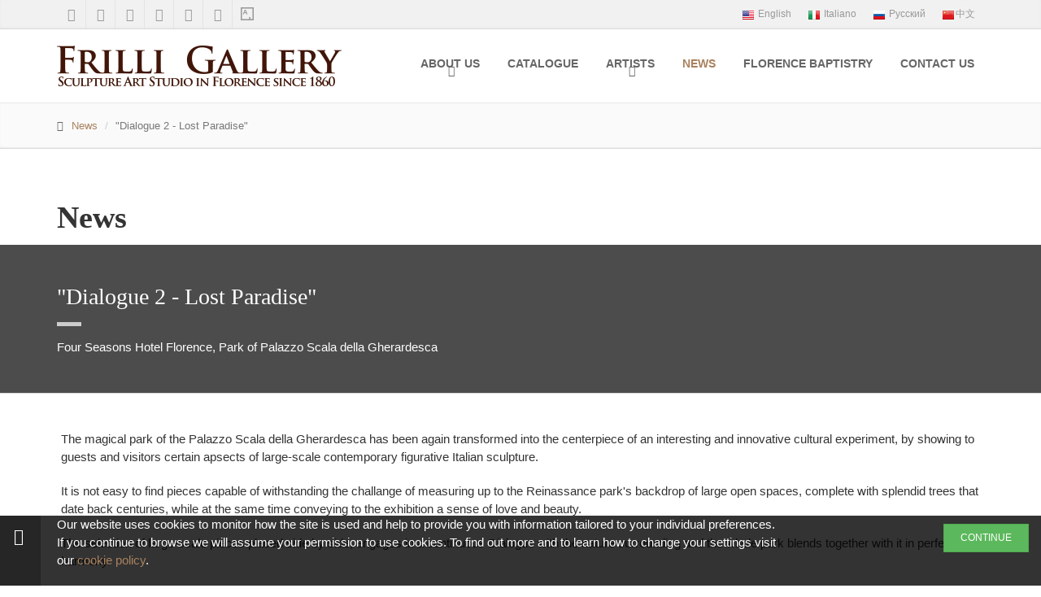

--- FILE ---
content_type: text/html; charset=UTF-8
request_url: https://www.frilligallery.com/goto/event-detail/show/46/dialogue-2-lost-paradise
body_size: 8650
content:
<!-- Global site tag  Analytics --><!DOCTYPE html>
<!--[if lt IE 7]>      <html class="no-js lt-ie9 lt-ie8 lt-ie7" prefix="og: http://ogp.me/ns#"> <![endif]-->
<!--[if IE 7]>         <html class="no-js lt-ie9 lt-ie8" prefix="og: http://ogp.me/ns#"> <![endif]-->
<!--[if IE 8]>         <html class="no-js lt-ie9" prefix="og: http://ogp.me/ns#"> <![endif]-->
<!--[if gt IE 8]><!--> <html class="no-js" prefix="og: http://ogp.me/ns#"> <!--<![endif]-->
<head>
	<meta charset="UTF-8">
	<meta http-equiv="X-UA-Compatible" content="IE=edge,chrome=1">
	<title>&#34;Dialogue 2 - Lost Paradise&#34;</title>
	<meta name="description" content="The Frilli Gallery was born in 1860 from the name of Master Antonio Frilli; it produces and sells replicas of classical sculpture in marble and bronze, as well as limestone.">
	<meta name="keywords" content="marble,bronze,sculptures,original art,art,artworks,contemporary art,contemporary artists,original art,artworks">
	<meta http-equiv="imagetoolbar" content="no">

<!-- start: Mobile Specific -->
	<meta name="viewport" content="width=device-width, initial-scale=1, maximum-scale=1">
<!-- end: Mobile Specific -->

<!-- start: CSS -->
	<link rel="stylesheet" href="/css/bootstrap.css?v=3.4">
	<link rel="stylesheet" href="/css/fonts.css?v=1.0">
	<link rel="stylesheet" href="/css/animations.css?v=1.0">
	<link rel="stylesheet" href="/css/main.css?v=1.4a">

<!-- end: CSS -->

	<script src="/js/modernizr-respond.js"></script>
	<script src="/js/video-ie8.js"></script>
</head>

<body class="front wide"> 
<script>
  (function(i,s,o,g,r,a,m){i['GoogleAnalyticsObject']=r;i[r]=i[r]||function(){
  (i[r].q=i[r].q||[]).push(arguments)},i[r].l=1*new Date();a=s.createElement(o),
  m=s.getElementsByTagName(o)[0];a.async=1;a.src=g;m.parentNode.insertBefore(a,m)
  })(window,document,'script','//www.google-analytics.com/analytics.js','ga');

  ga('create', 'UA-1709215-35', 'auto');
  ga('send', 'pageview');

</script><!--[if lt IE 8]>
    <p class="browserupgrade">You are using an <strong>outdated</strong> browser. Please <a href="http://browsehappy.com/">upgrade your browser</a> to improve your experience.</p>
<![endif]-->
<div class="scrollToTop" style="display: none;"><i class="fa fa-caret-up"></i></div>
<div class="page-wrapper">
<div id="cookiebar" class="alert alert-info fade in">
	<div class="row">
		<div class="col-md-9">
			<p>Our website uses cookies to monitor how the site is used and help to provide you with information tailored to your individual preferences. If you continue to browse we will assume your permission to use cookies. To find out more and to learn how to change your settings visit our <a href="/popup/cookie-policy.php" data-target="#popupModal" data-toggle="modal">cookie policy</a>.</p>
		</div>
		<div class="col-md-3">
			<p class="pull-right">
				<button type="button" class="cookie-ok btn btn-sm btn-success">CONTINUE</button>
			</p>
		</div>
	</div>
</div>
<div class="header-top">
	<div class="container">
		<div class="row">
			<div class="col-xs-2  col-sm-6">
<div id="QRcodeWrapper">
	<div id="QRcodeBackground">
		<div class="code-container">
			<img alt="wechat QR code" src="/img/common/QRcode_frilli.jpg">
		</div>
	</div>
</div><div class="header-top-first clearfix">
	<ul class="social-links clearfix hidden-xs">
		<li class="youtube"><a target="_blank" href="https://www.youtube.com/channel/UCXZnYbNapwRA5bigYpreeaA"><i class="fa fa-youtube-play"></i></a></li>
		<li class="facebook"><a target="_blank" href="https://www.facebook.com/pages/Frilli-Gallery-Galleria-Frilli/249518471786295?fref=ts"><i class="fa fa-facebook"></i></a></li>
		<li class="pinterest"><a target="_blank" href="https://www.pinterest.it/galleriafrilli/?eq=frill&etslf=8371"><i class="fa fa-pinterest"></i></a></li>
		<li class="instagram"><a target="_blank" href="https://www.instagram.com/frilligallery/"><i class="fa fa-instagram"></i></a></li>
		<li class="weibo"><a target="_blank" href="https://weibo.com/FrilliGallery"><i class="fa fa-weibo"></i></a></li>
		<li class="wechat"><a target="_blank" href="http://weixin.qq.com/r/Jyl7YxfEt0rIrVMA93w1"><i class="fa fa-wechat"></i></a></li>
		<li class="artsy"><a target="_blank" href="https://www.artsy.net/frilli-gallery"><i class="fr-artsy"></i></a></li>
	</ul>
	<div class="social-links hidden-lg hidden-md hidden-sm">
		<div class="btn-group dropdown">
			<button type="button" class="btn dropdown-toggle" data-toggle="dropdown"><i class="fa fa-share-alt"></i></button>
			<ul class="dropdown-menu dropdown-animation">
				<li class="youtube"><a target="_blank" href="https://www.youtube.com/channel/UCXZnYbNapwRA5bigYpreeaA"><i class="fa fa-youtube-play"></i></a></li>
				<li class="facebook"><a target="_blank" href="https://www.facebook.com/pages/Frilli-Gallery-Galleria-Frilli/249518471786295?fref=ts"><i class="fa fa-facebook"></i></a></li>
				<li class="pinterest"><a target="_blank" href="https://www.pinterest.it/galleriafrilli/?eq=frill&etslf=8371"><i class="fa fa-pinterest"></i></a></li>
				<li class="instagram"><a target="_blank" href="https://www.instagram.com/frilligallery/"><i class="fa fa-instagram"></i></a></li>
				<li class="weibo"><a target="_blank" href="https://weibo.com/FrilliGallery"><i class="fa fa-weibo"></i></a></li>
				<li class="wechat"><a target="_blank" href="http://weixin.qq.com/r/Jyl7YxfEt0rIrVMA93w1"><i class="fa fa-wechat"></i></a></li>
				<li class="artsy"><a target="_blank" href="https://www.artsy.net/frilli-gallery"><i class="fr-artsy"></i></a></li>
			</ul>
		</div>
	</div>
</div>
			</div>
			<div class="col-xs-10 col-sm-6">

				<!-- header-top-second start -->
				<!-- ================ -->
				<div id="header-top-second" class="clearfix">

					<!-- header top dropdowns start -->
					<!-- ================ -->
					<div class="header-top-dropdown">
<div class="btn-group dropdown">
	<button type="button" class="btn" onclick="document.location.href='/'">
		<span class="lang-xs lang-lbl" lang="en"></span>
	</button>
	<button type="button" class="btn" onclick="document.location.href='/it/'">
		<span class="lang-xs lang-lbl" lang="it"></span>
	</button>
	<button type="button" class="btn" onclick="document.location.href='/ru/'">
		<span class="lang-xs lang-lbl" lang="ru"></span>
	</button>
	<button type="button" class="btn" onclick="document.location.href='/cn/'">
		<span class="lang-xs lang-lbl" lang="cn"></span>
	</button>
</div>
					</div>
					<!--  header top dropdowns end -->

				</div>
				<!-- header-top-second end -->

			</div>
		</div>
	</div>
</div><header class="header fixed clearfix">
	<div class="container">
		<div class="row">
			<div class="col-sm-4">
				<div class="header-left clearfix">
					<div class="logo">
						<a href="/index.php"><img id="logo" src="/img/logo/header.png" alt="Frilli Gallery - Sculpture Art Studio in Florence since 1860"></a>
					</div>
				</div>

			</div>
			<div class="col-sm-8">
				<div class="header-right clearfix">
<div class="main-navigation animated">

	<nav class="navbar navbar-default" role="navigation">
		<div class="container-fluid">

			<!-- Toggle get grouped for better mobile display -->
			<div class="navbar-header">
				<button type="button" class="navbar-toggle" data-toggle="collapse" data-target="#main-menu">
					<span class="sr-only">Toggle navigation</span>
					<span class="icon-bar"></span>
					<span class="icon-bar"></span>
					<span class="icon-bar"></span>
				</button>
			</div>

			<!-- Collect the nav links, forms, and other content for toggling -->
			<div class="collapse navbar-collapse" id="main-menu">
				<ul class="nav navbar-nav navbar-right">
					<li class="dropdown  ">
						<a href="#" class="dropdown-toggle" data-toggle="dropdown">About us</a>
						<ul class="dropdown-menu" role="menu">
							<li role="presentation"><a role="menuitem" tabindex="-1" href="/about-us/history.php">Our History</a></li>
							<li role="presentation"><a role="menuitem" tabindex="-1" href="/about-us/materials.php">Materials</a></li>
							<li role="presentation"><a role="menuitem" tabindex="-1" href="/about-us/contemporary.php">Contemporary Art</a></li>
							<li role="presentation"><a role="menuitem" tabindex="-1" href="/about-us/customized.php">Customized Project</a></li>
							<li role="presentation"><a role="menuitem" tabindex="-1" href="/about-us/partnership.php">Partnership</a></li>
						</ul>
					</li>
					<li role="presentation"> <a role="menuitem" tabindex="-1" href="/catalogue/index.php">Catalogue</a></li>
					<li class="dropdown  mega-menu ">
						<a href="#" class="dropdown-toggle" data-toggle="dropdown">Artists</a>
						<ul class="dropdown-menu" role="menu">
<li>
	<div class="row">
		<div class="col-sm-4">
			<ul class="menu">
							<li role="presentation"><a role="menuitem" tabindex="-1" href="/goto/artist-detail/show/43/alfonso-fortuna">Alfonso Fortuna</a></li>
			</ul>
		</div>
		<div class="col-sm-4">
			<ul class="menu">
							<li role="presentation"><a role="menuitem" tabindex="-1" href="/goto/artist-detail/show/78/cassandra-miller-diaz">Cassandra Miller Diaz</a></li>
			</ul>
		</div>
		<div class="col-sm-4">
			<ul class="menu">
							<li role="presentation"><a role="menuitem" tabindex="-1" href="/goto/artist-detail/show/51/marco-franco">Marco Franco</a></li>
			</ul>
		</div>
		<div class="col-sm-4">
			<ul class="menu">
							<li role="presentation"><a role="menuitem" tabindex="-1" href="/goto/artist-detail/show/61/sandeep-krishnan-sabu">Sandeep Krishnan Sabu</a></li>
			</ul>
		</div>
		<div class="col-sm-4">
			<ul class="menu">
							<li role="presentation"><a role="menuitem" tabindex="-1" href="/goto/artist-detail/show/72/adam-miller">Adam Miller</a></li>
			</ul>
		</div>
		<div class="col-sm-4">
			<ul class="menu">
							<li role="presentation"><a role="menuitem" tabindex="-1" href="/goto/artist-detail/show/19/aidyn-zenalov">Aidyn Zenalov</a></li>
			</ul>
		</div>
		<div class="col-sm-4">
			<ul class="menu">
							<li role="presentation"><a role="menuitem" tabindex="-1" href="/goto/artist-detail/show/71/alex-paul">Alex Paul</a></li>
			</ul>
		</div>
		<div class="col-sm-4">
			<ul class="menu">
							<li role="presentation"><a role="menuitem" tabindex="-1" href="/goto/artist-detail/show/52/allison-baxter">Allison Baxter</a></li>
			</ul>
		</div>
		<div class="col-sm-4">
			<ul class="menu">
							<li role="presentation"><a role="menuitem" tabindex="-1" href="/goto/artist-detail/show/66/amirhossein-yaghoobi">Amirhossein Yaghoobi</a></li>
			</ul>
		</div>
		<div class="col-sm-4">
			<ul class="menu">
							<li role="presentation"><a role="menuitem" tabindex="-1" href="/goto/artist-detail/show/54/andrea-alejandra-jimnez-carrasquillo">Andrea Alejandra Jiménez Carrasquillo</a></li>
			</ul>
		</div>
		<div class="col-sm-4">
			<ul class="menu">
							<li role="presentation"><a role="menuitem" tabindex="-1" href="/goto/artist-detail/show/11/anne-shingleton">Anne Shingleton</a></li>
			</ul>
		</div>
		<div class="col-sm-4">
			<ul class="menu">
							<li role="presentation"><a role="menuitem" tabindex="-1" href="/goto/artist-detail/show/45/antonio-crivelli">Antonio Crivelli</a></li>
			</ul>
		</div>
		<div class="col-sm-4">
			<ul class="menu">
							<li role="presentation"><a role="menuitem" tabindex="-1" href="/goto/artist-detail/show/46/asli-saglam">Asli Saglam</a></li>
			</ul>
		</div>
		<div class="col-sm-4">
			<ul class="menu">
							<li role="presentation"><a role="menuitem" tabindex="-1" href="/goto/artist-detail/show/4/bjorn-okholm-skaarup">Bjorn Okholm Skaarup</a></li>
			</ul>
		</div>
		<div class="col-sm-4">
			<ul class="menu">
							<li role="presentation"><a role="menuitem" tabindex="-1" href="/goto/artist-detail/show/69/borja-perez-mielgo">Borja Perez Mielgo</a></li>
			</ul>
		</div>
		<div class="col-sm-4">
			<ul class="menu">
							<li role="presentation"><a role="menuitem" tabindex="-1" href="/goto/artist-detail/show/37/calyxte-campe">Calyxte Campe</a></li>
			</ul>
		</div>
		<div class="col-sm-4">
			<ul class="menu">
							<li role="presentation"><a role="menuitem" tabindex="-1" href="/goto/artist-detail/show/20/dario-tironi">Dario Tironi</a></li>
			</ul>
		</div>
		<div class="col-sm-4">
			<ul class="menu">
							<li role="presentation"><a role="menuitem" tabindex="-1" href="/goto/artist-detail/show/55/desire-pucci">Desirèe Pucci</a></li>
			</ul>
		</div>
		<div class="col-sm-4">
			<ul class="menu">
							<li role="presentation"><a role="menuitem" tabindex="-1" href="/goto/artist-detail/show/58/eirik-arnesen">Eirik Arnesen</a></li>
			</ul>
		</div>
		<div class="col-sm-4">
			<ul class="menu">
							<li role="presentation"><a role="menuitem" tabindex="-1" href="/goto/artist-detail/show/27/elisa-morucci">Elisa Morucci</a></li>
			</ul>
		</div>
		<div class="col-sm-4">
			<ul class="menu">
							<li role="presentation"><a role="menuitem" tabindex="-1" href="/goto/artist-detail/show/49/emmanuel-fillion">Emmanuel Fillion</a></li>
			</ul>
		</div>
		<div class="col-sm-4">
			<ul class="menu">
							<li role="presentation"><a role="menuitem" tabindex="-1" href="/goto/artist-detail/show/75/emmanuelle-capatos">Emmanuelle Capatos</a></li>
			</ul>
		</div>
		<div class="col-sm-4">
			<ul class="menu">
							<li role="presentation"><a role="menuitem" tabindex="-1" href="/goto/artist-detail/show/57/enrico-ferrarini">Enrico Ferrarini</a></li>
			</ul>
		</div>
		<div class="col-sm-4">
			<ul class="menu">
							<li role="presentation"><a role="menuitem" tabindex="-1" href="/goto/artist-detail/show/9/eran-webber">Eran Webber</a></li>
			</ul>
		</div>
		<div class="col-sm-4">
			<ul class="menu">
							<li role="presentation"><a role="menuitem" tabindex="-1" href="/goto/artist-detail/show/79/eva-wientjes">Eva Wientjes</a></li>
			</ul>
		</div>
		<div class="col-sm-4">
			<ul class="menu">
							<li role="presentation"><a role="menuitem" tabindex="-1" href="/goto/artist-detail/show/10/frances-lansing">Frances Lansing</a></li>
			</ul>
		</div>
		<div class="col-sm-4">
			<ul class="menu">
							<li role="presentation"><a role="menuitem" tabindex="-1" href="/goto/artist-detail/show/53/gabriel-akre">Gabriel Akre</a></li>
			</ul>
		</div>
		<div class="col-sm-4">
			<ul class="menu">
							<li role="presentation"><a role="menuitem" tabindex="-1" href="/goto/artist-detail/show/7/gabriele-nardi">Gabriele Nardi</a></li>
			</ul>
		</div>
		<div class="col-sm-4">
			<ul class="menu">
							<li role="presentation"><a role="menuitem" tabindex="-1" href="/goto/artist-detail/show/17/gioela-suardi">Gioela Suardi</a></li>
			</ul>
		</div>
		<div class="col-sm-4">
			<ul class="menu">
							<li role="presentation"><a role="menuitem" tabindex="-1" href="/goto/artist-detail/show/3/giovanni-balderi">Giovanni Balderi</a></li>
			</ul>
		</div>
		<div class="col-sm-4">
			<ul class="menu">
							<li role="presentation"><a role="menuitem" tabindex="-1" href="/goto/artist-detail/show/77/jan-paul-wolff">Jan Paul Wolff</a></li>
			</ul>
		</div>
		<div class="col-sm-4">
			<ul class="menu">
							<li role="presentation"><a role="menuitem" tabindex="-1" href="/goto/artist-detail/show/48/jana-buettner">Jana Buettner</a></li>
			</ul>
		</div>
		<div class="col-sm-4">
			<ul class="menu">
							<li role="presentation"><a role="menuitem" tabindex="-1" href="/goto/artist-detail/show/47/jane-manus">Jane Manus</a></li>
			</ul>
		</div>
		<div class="col-sm-4">
			<ul class="menu">
							<li role="presentation"><a role="menuitem" tabindex="-1" href="/goto/artist-detail/show/81/janis-cepuritis">Janis Cepuritis</a></li>
			</ul>
		</div>
		<div class="col-sm-4">
			<ul class="menu">
							<li role="presentation"><a role="menuitem" tabindex="-1" href="/goto/artist-detail/show/59/jannik-senium">Jannik Senium</a></li>
			</ul>
		</div>
		<div class="col-sm-4">
			<ul class="menu">
							<li role="presentation"><a role="menuitem" tabindex="-1" href="/goto/artist-detail/show/30/jd-hansen">JD Hansen</a></li>
			</ul>
		</div>
		<div class="col-sm-4">
			<ul class="menu">
							<li role="presentation"><a role="menuitem" tabindex="-1" href="/goto/artist-detail/show/67/john-belardo">John Belardo</a></li>
			</ul>
		</div>
		<div class="col-sm-4">
			<ul class="menu">
							<li role="presentation"><a role="menuitem" tabindex="-1" href="/goto/artist-detail/show/18/lea-monetti">Lea Monetti</a></li>
			</ul>
		</div>
		<div class="col-sm-4">
			<ul class="menu">
							<li role="presentation"><a role="menuitem" tabindex="-1" href="/goto/artist-detail/show/15/lorenzo-franchi-">Lorenzo Franchi </a></li>
			</ul>
		</div>
		<div class="col-sm-4">
			<ul class="menu">
							<li role="presentation"><a role="menuitem" tabindex="-1" href="/goto/artist-detail/show/50/lorenzo-tonda">Lorenzo Tonda</a></li>
			</ul>
		</div>
		<div class="col-sm-4">
			<ul class="menu">
							<li role="presentation"><a role="menuitem" tabindex="-1" href="/goto/artist-detail/show/41/lucia-zei">Lucia Zei</a></li>
			</ul>
		</div>
		<div class="col-sm-4">
			<ul class="menu">
							<li role="presentation"><a role="menuitem" tabindex="-1" href="/goto/artist-detail/show/64/luigi-galligani">Luigi Galligani</a></li>
			</ul>
		</div>
		<div class="col-sm-4">
			<ul class="menu">
							<li role="presentation"><a role="menuitem" tabindex="-1" href="/goto/artist-detail/show/68/marco-franco">Marco Franco</a></li>
			</ul>
		</div>
		<div class="col-sm-4">
			<ul class="menu">
							<li role="presentation"><a role="menuitem" tabindex="-1" href="/goto/artist-detail/show/26/maria-gamundi">Maria Gamundi</a></li>
			</ul>
		</div>
		<div class="col-sm-4">
			<ul class="menu">
							<li role="presentation"><a role="menuitem" tabindex="-1" href="/goto/artist-detail/show/70/maudie-brady">Maudie Brady</a></li>
			</ul>
		</div>
		<div class="col-sm-4">
			<ul class="menu">
							<li role="presentation"><a role="menuitem" tabindex="-1" href="/goto/artist-detail/show/73/maya-valeria-barrett">Maya Valeria Barrett</a></li>
			</ul>
		</div>
		<div class="col-sm-4">
			<ul class="menu">
							<li role="presentation"><a role="menuitem" tabindex="-1" href="/goto/artist-detail/show/80/nicholas-chaundy">Nicholas Chaundy</a></li>
			</ul>
		</div>
		<div class="col-sm-4">
			<ul class="menu">
							<li role="presentation"><a role="menuitem" tabindex="-1" href="/goto/artist-detail/show/76/nina-winther">Nina Winther</a></li>
			</ul>
		</div>
		<div class="col-sm-4">
			<ul class="menu">
							<li role="presentation"><a role="menuitem" tabindex="-1" href="/goto/artist-detail/show/65/nisa-brunner">Nisa Brunner</a></li>
			</ul>
		</div>
		<div class="col-sm-4">
			<ul class="menu">
							<li role="presentation"><a role="menuitem" tabindex="-1" href="/goto/artist-detail/show/39/paolo-staccioli">Paolo Staccioli</a></li>
			</ul>
		</div>
		<div class="col-sm-4">
			<ul class="menu">
							<li role="presentation"><a role="menuitem" tabindex="-1" href="/goto/artist-detail/show/63/pietro-capone">Pietro Capone</a></li>
			</ul>
		</div>
		<div class="col-sm-4">
			<ul class="menu">
							<li role="presentation"><a role="menuitem" tabindex="-1" href="/goto/artist-detail/show/56/poiret-bella-masse">Poiret Bella Masse</a></li>
			</ul>
		</div>
		<div class="col-sm-4">
			<ul class="menu">
							<li role="presentation"><a role="menuitem" tabindex="-1" href="/goto/artist-detail/show/42/sabrina-ferrari">Sabrina Ferrari</a></li>
			</ul>
		</div>
		<div class="col-sm-4">
			<ul class="menu">
							<li role="presentation"><a role="menuitem" tabindex="-1" href="/goto/artist-detail/show/32/sarah-kalimeraki">Sarah kalimeraki</a></li>
			</ul>
		</div>
		<div class="col-sm-4">
			<ul class="menu">
							<li role="presentation"><a role="menuitem" tabindex="-1" href="/goto/artist-detail/show/62/sasha-samuels">Sasha Samuels</a></li>
			</ul>
		</div>
		<div class="col-sm-4">
			<ul class="menu">
							<li role="presentation"><a role="menuitem" tabindex="-1" href="/goto/artist-detail/show/24/sauro-cavallini">Sauro Cavallini</a></li>
			</ul>
		</div>
		<div class="col-sm-4">
			<ul class="menu">
							<li role="presentation"><a role="menuitem" tabindex="-1" href="/goto/artist-detail/show/33/sergio-capellini">Sergio Capellini</a></li>
			</ul>
		</div>
		<div class="col-sm-4">
			<ul class="menu">
							<li role="presentation"><a role="menuitem" tabindex="-1" href="/goto/artist-detail/show/29/shi-men">Shi Men</a></li>
			</ul>
		</div>
		<div class="col-sm-4">
			<ul class="menu">
							<li role="presentation"><a role="menuitem" tabindex="-1" href="/goto/artist-detail/show/6/silvano-porcinai">Silvano Porcinai</a></li>
			</ul>
		</div>
		<div class="col-sm-4">
			<ul class="menu">
							<li role="presentation"><a role="menuitem" tabindex="-1" href="/goto/artist-detail/show/34/simone-filosi">Simone Filosi</a></li>
			</ul>
		</div>
		<div class="col-sm-4">
			<ul class="menu">
							<li role="presentation"><a role="menuitem" tabindex="-1" href="/goto/artist-detail/show/60/sophie-saul">Sophie Saul</a></li>
			</ul>
		</div>
		<div class="col-sm-4">
			<ul class="menu">
							<li role="presentation"><a role="menuitem" tabindex="-1" href="/goto/artist-detail/show/16/stefano-bombardieri">Stefano Bombardieri</a></li>
			</ul>
		</div>
		<div class="col-sm-4">
			<ul class="menu">
							<li role="presentation"><a role="menuitem" tabindex="-1" href="/goto/artist-detail/show/74/tatiana-popova">Tatiana Popova</a></li>
			</ul>
		</div>
		<div class="col-sm-4">
			<ul class="menu">
							<li role="presentation"><a role="menuitem" tabindex="-1" href="/goto/artist-detail/show/38/thierry-benenati">Thierry Benenati</a></li>
			</ul>
		</div>
		<div class="col-sm-4">
			<ul class="menu">
							<li role="presentation"><a role="menuitem" tabindex="-1" href="/goto/artist-detail/show/28/tom-seerden">Tom Seerden</a></li>
			</ul>
		</div>
		<div class="col-sm-4">
			<ul class="menu">
							<li role="presentation"><a role="menuitem" tabindex="-1" href="/goto/artist-detail/show/5/ugo-riva">Ugo Riva</a></li>
			</ul>
		</div>
		<div class="col-sm-4">
			<ul class="menu">
							<li role="presentation"><a role="menuitem" tabindex="-1" href="/goto/artist-detail/show/14/vighen-avetis">Vighen Avetis</a></li>
			</ul>
		</div>
	</div>
</li>
						</ul>
					</li>
					<li role="presentation" class="active"> <a role="menuitem" tabindex="-1" href="/news.php">News</a></li>
					<li role="presentation"> <a role="menuitem" tabindex="-1" href="/baptistry.php">Florence Baptistry</a></li>
					<li role="presentation"> <a role="menuitem" tabindex="-1" href="/contact-us.php">Contact us</a></li>
				</ul>
			</div>

		</div>
	</nav>

</div>
				</div>
			</div>
		</div>
	</div>
</header>
<div class="page-intro">
	<div class="container">
		<div class="row">
			<div class="col-md-12">
				<ol class="breadcrumb">
					<li><i class="fa fa-home pr-10"></i><a href="/news.php">News</a></li>
					<li class="active">"Dialogue 2 - Lost Paradise"</li>
				</ol>
			</div>
		</div>
	</div>
</div>
<section class="main-container object-non-visible" data-animation-effect="fadeInUpSmall" data-effect-delay="200">
<div class="container">
	<div class="row">
		<div class="main col-md-12">
			<h1 class="page-title">News</h1>
		</div>
	</div>
</div>

<div class="section dark-translucent-bg">
	<div class="container">
		<div class="row">
			<div class="col-md-12">
				<h2>"Dialogue 2 - Lost Paradise"</h2>
				<div class="separator-2"></div>
				<p> Four Seasons Hotel Florence, Park of Palazzo Scala della Gherardesca</p>
			</div>
		</div>
	</div>
</div>
<div class="section light-translucent-bg">
	<div class="container">
		<div class="row grid-space-20">
			<div class="col-md-12">
				<p>
					<p>The magical park of the Palazzo Scala della Gherardesca has been again transformed into the centerpiece of an interesting and innovative cultural experiment, by showing to guests and visitors certain apsects of large-scale contemporary figurative Italian sculpture.</p>
<p>It is not easy to find pieces capable of withstanding the challange of measuring up to the Reinassance park's backdrop of large open spaces, complete with splendid trees that date back centuries, while at the same time conveying to the exhibition a sense of love and beauty.</p>
<p>The selection of large-scale pieces placed side by side, engages in a continuous Dialogue with the nature surrounding and the whole park blends together with it in perfect harmony.</p>
<p>Our goal has been that of comparing different languages and different techniques, such as iron and marble, bronze and pottery and finally resins and found materials and objects, involving both young and emerging artists, as well as more experienced and affirmed ones. </p>
<p>We have been seeking to display talented artists who havent' been crushed beneath the weight of tradition, bur rather, who manage to reinterpret and renew these traditional aspects torugh the use of original yet formal solutions, experimenting and never ceasing to distingush themselves.</p>
<p>Finding a strong theme was of the upmost importance, but it is already preent in the park, it is the park itself. </p>
<p>In this case it was transformed into one of Mother Nature's symbols: magical splendid and blooming. </p>
<p>This little Paradise on Earth, may not be exactly the same as the Divine Paradise, but it is the only one we have and therefore we cannot risk ruining it, thus let us save the beauty of the world, and here lies the imperative message, that the artworks scattered in this beautiful Paradise, are urging us to listen to.</p>
<p>Dario Tironi's Men, whilst extraordinarily alive, have been "modelled" from the consumer waste that they inhabit and feed from.</p>
<p>Stefano Bombardieri's resins, with both his spine-tingling super realism and razor-edge irony, forces us to think about how we should safeguard living creatures and reminding us that animals on the brink of extinction are sacred relics that we should not consider as trophies.</p>
<p>Giole Suardi's large ceramics of an extraordinary compelx technical skill whihc has almost completely been abandoned, un derline the intrinsic nature of beauty, splendid yet fragile. </p>
<p>Ugo Riva's new piece "Happy Birthday Marcel", is an intentionally provocative and almost desecratory piece dedicated to the very artist who is thought to be the symbol of modernity: Marcel Duchamp. </p>
<p>It is composed by two big women ceramic figures, with the intent to reestablish the aesthetics, values and units of measurements thta our "maitre a penser" Marcel Duchamp sought to challange with good reasons back in 1917.</p>
<p> For the complete catalogue of the exhibition, please download the PDF from our "Documents" section of the web-site</p>					<div class="clearfix"></div>
				</p>
			</div>
		</div>
	</div>
</div>
<div class="section dark-translucent-bg">
	<div class="container">
		<div class="row grid-space-20">
			<div class="col-md-2 col-sm-3 col-xs-4">
				<div class="image-box squared mb-20 animated fadeInLeft" data-animation-effect="fadeInLeft" data-effect-delay="300">
					<div class="overlay-container">
						<img src="/frilligallery2015/dbdata/events/crop/[5bd86b10ac7e7]image337.png" class="img-resp-100" target="_blank" alt="&quot;Dialogue 2 - Lost Paradise&quot; -  Four Seasons Hotel Florence, Park of Palazzo Scala della Gherardesca">
						<a href="/frilligallery2015/dbdata/events/[5bd86b10ac7e7]image337.png" class="overlay small" data-gallery-trigger="event-gallery" data-gallery-seq="0">
							<i class="fa fa-search"></i>
							<span>Click to zoom</span>
						</a>
					</div>
				</div>
			</div>
			<div class="col-md-2 col-sm-3 col-xs-4">
				<div class="image-box squared mb-20 animated fadeInLeft" data-animation-effect="fadeInLeft" data-effect-delay="300">
					<div class="overlay-container">
						<img src="/frilligallery2015/dbdata/gallery/crop/[59a6db25a0e21]bozza-catalogo-dialogue-2-039.jpg" class="img-resp-100" target="_blank" alt="&lt;p&gt;Gioela Suardi - Margherita non calpestare i fiori - detail&lt;/p&gt;">
						<a href="/frilligallery2015/dbdata/gallery/[59a6db25a0e21]bozza-catalogo-dialogue-2-039.jpg" class="overlay small" data-gallery-trigger="event-gallery" data-gallery-seq="1">
							<i class="fa fa-search"></i>
							<span>Click to zoom</span>
						</a>
					</div>
				</div>
			</div>
			<div class="col-md-2 col-sm-3 col-xs-4">
				<div class="image-box squared mb-20 animated fadeInLeft" data-animation-effect="fadeInLeft" data-effect-delay="300">
					<div class="overlay-container">
						<img src="/frilligallery2015/dbdata/gallery/crop/[59a6dadbd7623]bozza-catalogo-dialogue-2-038.jpg" class="img-resp-100" target="_blank" alt="&lt;p&gt;Gioela Suardi - Margherita non calpestare i fiori - detail&lt;/p&gt;">
						<a href="/frilligallery2015/dbdata/gallery/[59a6dadbd7623]bozza-catalogo-dialogue-2-038.jpg" class="overlay small" data-gallery-trigger="event-gallery" data-gallery-seq="2">
							<i class="fa fa-search"></i>
							<span>Click to zoom</span>
						</a>
					</div>
				</div>
			</div>
			<div class="col-md-2 col-sm-3 col-xs-4">
				<div class="image-box squared mb-20 animated fadeInLeft" data-animation-effect="fadeInLeft" data-effect-delay="300">
					<div class="overlay-container">
						<img src="/frilligallery2015/dbdata/gallery/crop/[59a6da7f8023a]bozza-catalogo-dialogue-2-028.jpg" class="img-resp-100" target="_blank" alt="&lt;p&gt;Bombardieri - Marta e l'elefante - resin- detail&lt;/p&gt;">
						<a href="/frilligallery2015/dbdata/gallery/[59a6da7f8023a]bozza-catalogo-dialogue-2-028.jpg" class="overlay small" data-gallery-trigger="event-gallery" data-gallery-seq="3">
							<i class="fa fa-search"></i>
							<span>Click to zoom</span>
						</a>
					</div>
				</div>
			</div>
			<div class="col-md-2 col-sm-3 col-xs-4">
				<div class="image-box squared mb-20 animated fadeInLeft" data-animation-effect="fadeInLeft" data-effect-delay="300">
					<div class="overlay-container">
						<img src="/frilligallery2015/dbdata/gallery/crop/[59a6da419b204]bozza-catalogo-dialogue-2-045.jpg" class="img-resp-100" target="_blank" alt="&lt;p&gt;Gioela Suardi - Fishes out of water - Glazed Pottery - L. 120 cm.&lt;/p&gt;">
						<a href="/frilligallery2015/dbdata/gallery/[59a6da419b204]bozza-catalogo-dialogue-2-045.jpg" class="overlay small" data-gallery-trigger="event-gallery" data-gallery-seq="4">
							<i class="fa fa-search"></i>
							<span>Click to zoom</span>
						</a>
					</div>
				</div>
			</div>
			<div class="col-md-2 col-sm-3 col-xs-4">
				<div class="image-box squared mb-20 animated fadeInLeft" data-animation-effect="fadeInLeft" data-effect-delay="300">
					<div class="overlay-container">
						<img src="/frilligallery2015/dbdata/gallery/crop/[59a6d9ea13cb7]bozza-catalogo-dialogue-2-030.jpg" class="img-resp-100" target="_blank" alt="&lt;p&gt;Dario Tironi - A monument to mankind - Mixed-media assembly - 200 x 2320 x 200 cm.&lt;/p&gt;">
						<a href="/frilligallery2015/dbdata/gallery/[59a6d9ea13cb7]bozza-catalogo-dialogue-2-030.jpg" class="overlay small" data-gallery-trigger="event-gallery" data-gallery-seq="5">
							<i class="fa fa-search"></i>
							<span>Click to zoom</span>
						</a>
					</div>
				</div>
			</div>
			<div class="col-md-2 col-sm-3 col-xs-4">
				<div class="image-box squared mb-20 animated fadeInLeft" data-animation-effect="fadeInLeft" data-effect-delay="300">
					<div class="overlay-container">
						<img src="/frilligallery2015/dbdata/gallery/crop/[59a6d99067db6]bozza-catalogo-dialogue-2-011.jpg" class="img-resp-100" target="_blank" alt="&lt;p&gt;Dario Tironi - Untitled - mix-media asembly - 52 x 190 x 43 cm.&lt;/p&gt;">
						<a href="/frilligallery2015/dbdata/gallery/[59a6d99067db6]bozza-catalogo-dialogue-2-011.jpg" class="overlay small" data-gallery-trigger="event-gallery" data-gallery-seq="6">
							<i class="fa fa-search"></i>
							<span>Click to zoom</span>
						</a>
					</div>
				</div>
			</div>
			<div class="col-md-2 col-sm-3 col-xs-4">
				<div class="image-box squared mb-20 animated fadeInLeft" data-animation-effect="fadeInLeft" data-effect-delay="300">
					<div class="overlay-container">
						<img src="/frilligallery2015/dbdata/gallery/crop/[59a6d93611bbf]bozza-catalogo-dialogue-2-025.jpg" class="img-resp-100" target="_blank" alt="&lt;p&gt;Stefano Bombardieri - The weight of suspended time - Fibergalss - 400 x 140 x 350 cm.&lt;/p&gt;">
						<a href="/frilligallery2015/dbdata/gallery/[59a6d93611bbf]bozza-catalogo-dialogue-2-025.jpg" class="overlay small" data-gallery-trigger="event-gallery" data-gallery-seq="7">
							<i class="fa fa-search"></i>
							<span>Click to zoom</span>
						</a>
					</div>
				</div>
			</div>
			<div class="col-md-2 col-sm-3 col-xs-4">
				<div class="image-box squared mb-20 animated fadeInLeft" data-animation-effect="fadeInLeft" data-effect-delay="300">
					<div class="overlay-container">
						<img src="/frilligallery2015/dbdata/gallery/crop/[59a6d80557494]bozza-catalogo-dialogue-2-000.jpg" class="img-resp-100" target="_blank" alt="&lt;p&gt;Stefano Bombardieri - Marta and the Elephant - Fiberglass - !80 x 500 x 270 h. cm.&lt;/p&gt;">
						<a href="/frilligallery2015/dbdata/gallery/[59a6d80557494]bozza-catalogo-dialogue-2-000.jpg" class="overlay small" data-gallery-trigger="event-gallery" data-gallery-seq="8">
							<i class="fa fa-search"></i>
							<span>Click to zoom</span>
						</a>
					</div>
				</div>
			</div>
			<div class="col-md-2 col-sm-3 col-xs-4">
				<div class="image-box squared mb-20 animated fadeInLeft" data-animation-effect="fadeInLeft" data-effect-delay="300">
					<div class="overlay-container">
						<img src="/frilligallery2015/dbdata/gallery/crop/[59a6d709d0fbd]bozza-catalogo-dialogue-2-041.jpg" class="img-resp-100" target="_blank" alt="&lt;p&gt;Gioela Suardi - Margherita do not tread the flowers&nbsp;- Glazed Pottery - H. 180 cm.&lt;/p&gt;">
						<a href="/frilligallery2015/dbdata/gallery/[59a6d709d0fbd]bozza-catalogo-dialogue-2-041.jpg" class="overlay small" data-gallery-trigger="event-gallery" data-gallery-seq="9">
							<i class="fa fa-search"></i>
							<span>Click to zoom</span>
						</a>
					</div>
				</div>
			</div>
			<div class="col-md-2 col-sm-3 col-xs-4">
				<div class="image-box squared mb-20 animated fadeInLeft" data-animation-effect="fadeInLeft" data-effect-delay="300">
					<div class="overlay-container">
						<img src="/frilligallery2015/dbdata/gallery/crop/[59a6d6951a265]bozza-catalogo-dialogue-2-015.jpg" class="img-resp-100" target="_blank" alt="&lt;p&gt;Ugo Riva - Rotture Part 1 - Ceramic - 180 x 120 x 110 cm.&lt;/p&gt;
&lt;p&gt;Ugo Riva - Rotture Part 2 - Ceramic - 190 x 120 x 70 cm.&lt;/p&gt;
&lt;p&gt;Ugo Riva - Rotture Part 3 - Ceramic - 50 x 110 x 110 cm.&lt;/p&gt;">
						<a href="/frilligallery2015/dbdata/gallery/[59a6d6951a265]bozza-catalogo-dialogue-2-015.jpg" class="overlay small" data-gallery-trigger="event-gallery" data-gallery-seq="10">
							<i class="fa fa-search"></i>
							<span>Click to zoom</span>
						</a>
					</div>
				</div>
			</div>
			<div class="col-md-2 col-sm-3 col-xs-4">
				<div class="image-box squared mb-20 animated fadeInLeft" data-animation-effect="fadeInLeft" data-effect-delay="300">
					<div class="overlay-container">
						<img src="/frilligallery2015/dbdata/gallery/crop/[59a6d64833e42]bozza-catalogo-dialogue-2-005.jpg" class="img-resp-100" target="_blank" alt="&lt;p&gt;Stefano Bombardieri - Rhino's Head - Fiberglass - 500x270x270 cm.&lt;/p&gt;">
						<a href="/frilligallery2015/dbdata/gallery/[59a6d64833e42]bozza-catalogo-dialogue-2-005.jpg" class="overlay small" data-gallery-trigger="event-gallery" data-gallery-seq="11">
							<i class="fa fa-search"></i>
							<span>Click to zoom</span>
						</a>
					</div>
				</div>
			</div>
		</div>
	</div>
</div>
<div class="section light-translucent-bg">
	<div class="container">
		<div class="row">
		</div>
	</div>
</div>
<div  id="event-gallery" class="hidden">
	<figure>
		<img src="/frilligallery2015/dbdata/events/[5bd86b10ac7e7]image337.png" alt="" data-size="450x449">
		<figcaption>"Dialogue 2 - Lost Paradise" -  Four Seasons Hotel Florence, Park of Palazzo Scala della Gherardesca</figcaption>
	</figure>
	<figure>
		<img src="/frilligallery2015/dbdata/gallery/[59a6db25a0e21]bozza-catalogo-dialogue-2-039.jpg" alt="" data-size="480x830">
		<figcaption><p>Gioela Suardi - Margherita non calpestare i fiori - detail</p></figcaption>
	</figure>
	<figure>
		<img src="/frilligallery2015/dbdata/gallery/[59a6dadbd7623]bozza-catalogo-dialogue-2-038.jpg" alt="" data-size="1286x841">
		<figcaption><p>Gioela Suardi - Margherita non calpestare i fiori - detail</p></figcaption>
	</figure>
	<figure>
		<img src="/frilligallery2015/dbdata/gallery/[59a6da7f8023a]bozza-catalogo-dialogue-2-028.jpg" alt="" data-size="1500x750">
		<figcaption><p>Bombardieri - Marta e l'elefante - resin- detail</p></figcaption>
	</figure>
	<figure>
		<img src="/frilligallery2015/dbdata/gallery/[59a6da419b204]bozza-catalogo-dialogue-2-045.jpg" alt="" data-size="830x830">
		<figcaption><p>Gioela Suardi - Fishes out of water - Glazed Pottery - L. 120 cm.</p></figcaption>
	</figure>
	<figure>
		<img src="/frilligallery2015/dbdata/gallery/[59a6d9ea13cb7]bozza-catalogo-dialogue-2-030.jpg" alt="" data-size="750x830">
		<figcaption><p>Dario Tironi - A monument to mankind - Mixed-media assembly - 200 x 2320 x 200 cm.</p></figcaption>
	</figure>
	<figure>
		<img src="/frilligallery2015/dbdata/gallery/[59a6d99067db6]bozza-catalogo-dialogue-2-011.jpg" alt="" data-size="696x696">
		<figcaption><p>Dario Tironi - Untitled - mix-media asembly - 52 x 190 x 43 cm.</p></figcaption>
	</figure>
	<figure>
		<img src="/frilligallery2015/dbdata/gallery/[59a6d93611bbf]bozza-catalogo-dialogue-2-025.jpg" alt="" data-size="1088x830">
		<figcaption><p>Stefano Bombardieri - The weight of suspended time - Fibergalss - 400 x 140 x 350 cm.</p></figcaption>
	</figure>
	<figure>
		<img src="/frilligallery2015/dbdata/gallery/[59a6d80557494]bozza-catalogo-dialogue-2-000.jpg" alt="" data-size="828x827">
		<figcaption><p>Stefano Bombardieri - Marta and the Elephant - Fiberglass - !80 x 500 x 270 h. cm.</p></figcaption>
	</figure>
	<figure>
		<img src="/frilligallery2015/dbdata/gallery/[59a6d709d0fbd]bozza-catalogo-dialogue-2-041.jpg" alt="" data-size="670x671">
		<figcaption><p>Gioela Suardi - Margherita do not tread the flowers - Glazed Pottery - H. 180 cm.</p></figcaption>
	</figure>
	<figure>
		<img src="/frilligallery2015/dbdata/gallery/[59a6d6951a265]bozza-catalogo-dialogue-2-015.jpg" alt="" data-size="1088x830">
		<figcaption><p>Ugo Riva - Rotture Part 1 - Ceramic - 180 x 120 x 110 cm.</p>
<p>Ugo Riva - Rotture Part 2 - Ceramic - 190 x 120 x 70 cm.</p>
<p>Ugo Riva - Rotture Part 3 - Ceramic - 50 x 110 x 110 cm.</p></figcaption>
	</figure>
	<figure>
		<img src="/frilligallery2015/dbdata/gallery/[59a6d64833e42]bozza-catalogo-dialogue-2-005.jpg" alt="" data-size="1500x751">
		<figcaption><p>Stefano Bombardieri - Rhino's Head - Fiberglass - 500x270x270 cm.</p></figcaption>
	</figure>
</div>
<!-- Root element of PhotoSwipe. Must have class pswp. -->
<div class="pswp" tabindex="-1" role="dialog" aria-hidden="true">

    <div class="pswp__bg"></div>
    <div class="pswp__scroll-wrap">
        <div class="pswp__container">
            <div class="pswp__item"></div>
            <div class="pswp__item"></div>
            <div class="pswp__item"></div>
        </div>
        <div class="pswp__ui pswp__ui--hidden">
            <div class="pswp__top-bar">
                <div class="pswp__counter"></div>
                <button class="pswp__button pswp__button--close" title="Close (Esc)"></button>
                <button class="pswp__button pswp__button--share" title="Share"></button>
                <button class="pswp__button pswp__button--fs" title="Toggle fullscreen"></button>
                <button class="pswp__button pswp__button--zoom" title="Zoom in/out"></button>
                <div class="pswp__preloader">
                    <div class="pswp__preloader__icn">
                      <div class="pswp__preloader__cut">
                        <div class="pswp__preloader__donut"></div>
                      </div>
                    </div>
                </div>
            </div>
            <div class="pswp__share-modal pswp__share-modal--hidden pswp__single-tap">
                <div class="pswp__share-tooltip"></div> 
            </div>
            <button class="pswp__button pswp__button--arrow--left" title="Previous (arrow left)">
            </button>
            <button class="pswp__button pswp__button--arrow--right" title="Next (arrow right)">
            </button>
            <div class="pswp__caption">
                <div class="pswp__caption__center"></div>
            </div>
        </div>
    </div>

</div>
</section>
<footer id="footer">

	<!-- .footer start -->
	<!-- ================ -->
	<div class="footer">
		<div class="container">
			<div class="row">
				<div class="col-md-6">
					<div class="footer-content">
						<div class="logo-footer"><img id="logo-footer" src="/img/logo/footer.png" alt="Frilli Gallery - Sculpture Art Studio in Florence since 1860"></div>
						<div class="row">
							<div class="col-sm-6">
								<p>Since 1860 we produce top quality sculptures in marble, bronze, stone and alabaster to satisfy any desire of international designers, architects, hotels, collectors and dealers.</p>
								<ul class="social-links circle">
									<li class="facebook"><a target="_blank" href="https://www.facebook.com/pages/Frilli-Gallery-Galleria-Frilli/249518471786295?fref=ts"><i class="fa fa-facebook"></i></a></li>
									<li class="pinterest"><a target="_blank" href="https://www.pinterest.it/galleriafrilli/?eq=frill&etslf=8371"><i class="fa fa-pinterest"></i></a></li>
									<li class="youtube"><a target="_blank" href="https://www.youtube.com/channel/UCXZnYbNapwRA5bigYpreeaA"><i class="fa fa-youtube"></i></a></li>
									<li class="instagram"><a target="_blank" href="https://www.instagram.com/frilligallery/"><i class="fa fa-instagram"></i></a></li>
									<li class="wechat"><a target="_blank" href="http://weixin.qq.com/r/Jyl7YxfEt0rIrVMA93w1"><i class="fa fa-wechat"></i></a></li>
									<li class="weibo"><a target="_blank" href="https://weibo.com/FrilliGallery"><i class="fa fa-weibo"></i></a></li>
									<li class="artsy"><a target="_blank" href="https://www.artsy.net/frilli-gallery"><i class="fr-artsy"></i></a></li>
								</ul>
							</div>
							<div class="col-sm-6">
								<ul class="list-icons">
									<li><i class="fa fa-map-marker pr-10"></i> Via dei Fossi, 26R/4N<br><i class="fa"></i> 50123 Florence, Italy</li>
									<li><i class="fa fa-phone pr-10"></i> +39 055 210212</li>
									<li><i class="fa fa-fax pr-10"></i> +39 055 210212 </li>
									<li><i class="fa fa-envelope-o pr-10"></i> info@frilligallery.com</li>
									<li>VAT # IT00583750484</li>
								</ul>
							</div>
						</div>
					</div>
				</div>
				<div class="space-bottom hidden-lg hidden-xs"></div>
				<div class="col-md-5 col-md-offset-1">
					<div class="footer-content">
						<h2>Latest News</h2>
						<ul class="social-feed row clearfix list-unstyled footer-posts" data-fb-alias="Frilli-Gallery-Galleria-Frilli"></ul>
					</div>
				</div>
			</div>
			<div class="space-bottom hidden-lg hidden-xs"></div>
		</div>
	</div>
	<!-- .footer end -->

	<!-- .subfooter start -->
	<!-- ================ -->
	<div class="subfooter">
		<div class="container">
			<div class="row">
				<div class="col-md-6">
					<p></p>
				</div>
				<div class="col-md-6">
<nav class="navbar navbar-default" role="navigation">
	<div class="navbar-header">
		<button type="button" class="navbar-toggle" data-toggle="collapse" data-target="#navbar-collapse-2">
			<span class="sr-only">Toggle navigation</span>
			<span class="icon-bar"></span>
			<span class="icon-bar"></span>
			<span class="icon-bar"></span>
		</button>
	</div>   
	<div class="collapse navbar-collapse" id="navbar-collapse-2">
		<ul class="nav navbar-nav">
			<li><a href="/about-us.php">About us</a></li>
			<li><a href="/catalogue/index.php">Catalogue</a></li>
			<li><a href="/news.php">News</a></li>
			<li><a href="/contact-us.php">Contact us</a></li>
		</ul>
	</div>
</nav>
				</div>
			</div>
		</div>
	</div>
	<!-- .subfooter end -->

</footer></div><div class="modal fade" id="popupModal" tabindex="-1" role="dialog" aria-hidden="true">
    <div class="modal-dialog modal-lg">
        <div class="modal-content">
        </div>
    </div>
</div>
<script src="/js/jquery.js"></script>
<script src="/js/bootstrap.js?v=3.4"></script>
<script src="/js/plugins.js?v=1.1c"></script>
<script src="/js/revolution.js?v=1.0"></script>
<script src="/js/main.js?v=1.11d&lang="></script>
</body>
</html>

--- FILE ---
content_type: text/css; charset=utf-8
request_url: https://www.frilligallery.com/css/main.css?v=1.4a
body_size: 48977
content:
/* bootstrap overrides */
/*-----------------------------------------------------------------------------

	-	Revolution Slider 4.1 Captions -

		Screen Stylesheet

version:   	1.4.5
date:      	27/11/13
author:		themepunch
email:     	info@themepunch.com
website:   	http://www.themepunch.com
-----------------------------------------------------------------------------*/
/*************************
	-	CAPTIONS	-
**************************/
.tp-static-layers {
  position: absolute;
  z-index: 505;
  top: 0px;
  left: 0px;
}
.tp-hide-revslider,
.tp-caption.tp-hidden-caption {
  visibility: hidden !important;
  display: none !important;
}
.tp-caption {
  z-index: 1;
  white-space: nowrap;
}
.tp-caption-demo .tp-caption {
  position: relative !important;
  display: inline-block;
  margin-bottom: 10px;
  margin-right: 20px !important;
}
.tp-caption.whitedivider3px {
  color: #000000;
  text-shadow: none;
  background-color: #ffffff;
  text-decoration: none;
  min-width: 408px;
  min-height: 3px;
  background-position: initial initial;
  background-repeat: initial initial;
  border-width: 0px;
  border-color: #000000;
  border-style: none;
}
.tp-caption.finewide_large_white {
  color: #ffffff;
  text-shadow: none;
  font-size: 60px;
  line-height: 60px;
  font-weight: 300;
  font-family: Raleway, Helvetica, Arial, sans-serif;
  background-color: transparent;
  text-decoration: none;
  text-transform: uppercase;
  letter-spacing: 8px;
  border-width: 0px;
  border-color: #000000;
  border-style: none;
}
.tp-caption.whitedivider3px {
  color: #000000;
  text-shadow: none;
  background-color: #ffffff;
  text-decoration: none;
  font-size: 0px;
  line-height: 0;
  min-width: 468px;
  min-height: 3px;
  border-width: 0px;
  border-color: #000000;
  border-style: none;
}
.tp-caption.finewide_medium_white {
  color: #ffffff;
  text-shadow: none;
  font-size: 37px;
  line-height: 37px;
  font-weight: 300;
  font-family: Raleway, Helvetica, Arial, sans-serif;
  background-color: transparent;
  text-decoration: none;
  text-transform: uppercase;
  letter-spacing: 5px;
  border-width: 0px;
  border-color: #000000;
  border-style: none;
}
.tp-caption.boldwide_small_white {
  font-size: 25px;
  line-height: 25px;
  font-weight: 800;
  font-family: Raleway, Helvetica, Arial, sans-serif;
  color: #ffffff;
  text-decoration: none;
  background-color: transparent;
  text-shadow: none;
  text-transform: uppercase;
  letter-spacing: 5px;
  border-width: 0px;
  border-color: #000000;
  border-style: none;
}
.tp-caption.whitedivider3px_vertical {
  color: #000000;
  text-shadow: none;
  background-color: #ffffff;
  text-decoration: none;
  font-size: 0px;
  line-height: 0;
  min-width: 3px;
  min-height: 130px;
  border-width: 0px;
  border-color: #000000;
  border-style: none;
}
.tp-caption.finewide_small_white {
  color: #ffffff;
  text-shadow: none;
  font-size: 25px;
  line-height: 25px;
  font-weight: 300;
  font-family: Raleway, Helvetica, Arial, sans-serif;
  background-color: transparent;
  text-decoration: none;
  text-transform: uppercase;
  letter-spacing: 5px;
  border-width: 0px;
  border-color: #000000;
  border-style: none;
}
.tp-caption.finewide_verysmall_white_mw {
  font-size: 13px;
  line-height: 25px;
  font-weight: 400;
  font-family: Raleway, Helvetica, Arial, sans-serif;
  color: #ffffff;
  text-decoration: none;
  background-color: transparent;
  text-shadow: none;
  text-transform: uppercase;
  letter-spacing: 5px;
  max-width: 470px;
  white-space: normal !important;
  border-width: 0px;
  border-color: #000000;
  border-style: none;
}
.tp-caption.lightgrey_divider {
  text-decoration: none;
  background-color: #ebebeb;
  width: 370px;
  height: 3px;
  background-position: initial initial;
  background-repeat: initial initial;
  border-width: 0px;
  border-color: #222222;
  border-style: none;
}
.tp-caption.finewide_large_white {
  color: #FFF;
  text-shadow: none;
  font-size: 60px;
  line-height: 60px;
  font-weight: 300;
  font-family: Raleway, Helvetica, Arial, sans-serif;
  background-color: rgba(0, 0, 0, 0);
  text-decoration: none;
  text-transform: uppercase;
  letter-spacing: 8px;
  border-width: 0px;
  border-color: #000;
  border-style: none;
}
.tp-caption.finewide_medium_white {
  color: #FFF;
  text-shadow: none;
  font-size: 34px;
  line-height: 34px;
  font-weight: 300;
  font-family: Raleway, Helvetica, Arial, sans-serif;
  background-color: rgba(0, 0, 0, 0);
  text-decoration: none;
  text-transform: uppercase;
  letter-spacing: 5px;
  border-width: 0px;
  border-color: #000;
  border-style: none;
}
.tp-caption.huge_red {
  position: absolute;
  color: #df4b6b;
  font-weight: 400;
  font-size: 150px;
  line-height: 130px;
  font-family: 'Oswald', sans-serif;
  margin: 0px;
  border-width: 0px;
  border-style: none;
  white-space: nowrap;
  background-color: #2d3136;
  padding: 0px;
}
.tp-caption.middle_yellow {
  position: absolute;
  color: #fbd572;
  font-weight: 600;
  font-size: 50px;
  line-height: 50px;
  font-family: Raleway, Helvetica, Arial, sans-serif;
  margin: 0px;
  border-width: 0px;
  border-style: none;
  white-space: nowrap;
}
.tp-caption.huge_thin_yellow {
  position: absolute;
  color: #fbd572;
  font-weight: 300;
  font-size: 90px;
  line-height: 90px;
  font-family: Raleway, Helvetica, Arial, sans-serif;
  margin: 0px;
  letter-spacing: 20px;
  border-width: 0px;
  border-style: none;
  white-space: nowrap;
}
.tp-caption.big_dark {
  position: absolute;
  color: #333;
  font-weight: 700;
  font-size: 70px;
  line-height: 70px;
  font-family: Raleway, Helvetica, Arial, sans-serif;
  margin: 0px;
  border-width: 0px;
  border-style: none;
  white-space: nowrap;
}
.tp-caption.medium_dark {
  position: absolute;
  color: #333;
  font-weight: 300;
  font-size: 40px;
  line-height: 40px;
  font-family: Raleway, Helvetica, Arial, sans-serif;
  margin: 0px;
  letter-spacing: 5px;
  border-width: 0px;
  border-style: none;
  white-space: nowrap;
}
.tp-caption.medium_grey {
  position: absolute;
  color: #fff;
  text-shadow: 0px 2px 5px rgba(0, 0, 0, 0.5);
  font-weight: 700;
  font-size: 20px;
  line-height: 20px;
  font-family: "Crimson Text", "Times New Roman", Times, serif;
  padding: 2px 4px;
  margin: 0px;
  border-width: 0px;
  border-style: none;
  background-color: #888;
  white-space: nowrap;
}
.tp-caption.small_text {
  position: absolute;
  color: #fff;
  text-shadow: 0px 2px 5px rgba(0, 0, 0, 0.5);
  font-weight: 700;
  font-size: 14px;
  line-height: 20px;
  font-family: "Crimson Text", "Times New Roman", Times, serif;
  margin: 0px;
  border-width: 0px;
  border-style: none;
  white-space: nowrap;
}
.tp-caption.medium_text {
  position: absolute;
  color: #fff;
  text-shadow: 0px 2px 5px rgba(0, 0, 0, 0.5);
  font-weight: 700;
  font-size: 20px;
  line-height: 20px;
  font-family: "Crimson Text", "Times New Roman", Times, serif;
  margin: 0px;
  border-width: 0px;
  border-style: none;
  white-space: nowrap;
}
.tp-caption.large_bold_white_25 {
  font-size: 55px;
  line-height: 65px;
  font-weight: 700;
  font-family: Raleway, Helvetica, Arial, sans-serif;
  color: #fff;
  text-decoration: none;
  background-color: transparent;
  text-align: center;
  text-shadow: #000 0px 5px 10px;
  border-width: 0px;
  border-color: #ffffff;
  border-style: none;
}
.tp-caption.medium_text_shadow {
  font-size: 25px;
  line-height: 25px;
  font-weight: 600;
  font-family: Raleway, Helvetica, Arial, sans-serif;
  color: #fff;
  text-decoration: none;
  background-color: transparent;
  text-align: center;
  text-shadow: #000 0px 5px 10px;
  border-width: 0px;
  border-color: #ffffff;
  border-style: none;
}
.tp-caption.large_text {
  position: absolute;
  color: #fff;
  text-shadow: 0px 2px 5px rgba(0, 0, 0, 0.5);
  font-weight: 700;
  font-size: 40px;
  line-height: 40px;
  font-family: "Crimson Text", "Times New Roman", Times, serif;
  margin: 0px;
  border-width: 0px;
  border-style: none;
  white-space: nowrap;
}
.tp-caption.medium_bold_grey {
  font-size: 30px;
  line-height: 30px;
  font-weight: 800;
  font-family: Raleway, Helvetica, Arial, sans-serif;
  color: #666666;
  text-decoration: none;
  background-color: transparent;
  text-shadow: none;
  margin: 0px;
  padding: 1px 4px 0px;
  border-width: 0px;
  border-color: #ffd658;
  border-style: none;
}
.tp-caption.very_large_text {
  position: absolute;
  color: #fff;
  text-shadow: 0px 2px 5px rgba(0, 0, 0, 0.5);
  font-weight: 700;
  font-size: 60px;
  line-height: 60px;
  font-family: "Crimson Text", "Times New Roman", Times, serif;
  margin: 0px;
  border-width: 0px;
  border-style: none;
  white-space: nowrap;
  letter-spacing: -2px;
}
.tp-caption.very_big_white {
  position: absolute;
  color: #fff;
  text-shadow: none;
  font-weight: 800;
  font-size: 60px;
  line-height: 60px;
  font-family: "Crimson Text", "Times New Roman", Times, serif;
  margin: 0px;
  border-width: 0px;
  border-style: none;
  white-space: nowrap;
  padding: 0px 4px;
  padding-top: 1px;
  background-color: #000;
}
.tp-caption.very_big_black {
  position: absolute;
  color: #000;
  text-shadow: none;
  font-weight: 700;
  font-size: 60px;
  line-height: 60px;
  font-family: "Crimson Text", "Times New Roman", Times, serif;
  margin: 0px;
  border-width: 0px;
  border-style: none;
  white-space: nowrap;
  padding: 0px 4px;
  padding-top: 1px;
  background-color: #fff;
}
.tp-caption.modern_medium_fat {
  position: absolute;
  color: #000;
  text-shadow: none;
  font-weight: 800;
  font-size: 24px;
  line-height: 20px;
  font-family: Raleway, Helvetica, Arial, sans-serif;
  margin: 0px;
  border-width: 0px;
  border-style: none;
  white-space: nowrap;
}
.tp-caption.modern_medium_fat_white {
  position: absolute;
  color: #fff;
  text-shadow: none;
  font-weight: 800;
  font-size: 24px;
  line-height: 20px;
  font-family: Raleway, Helvetica, Arial, sans-serif;
  margin: 0px;
  border-width: 0px;
  border-style: none;
  white-space: nowrap;
}
.tp-caption.modern_medium_light {
  position: absolute;
  color: #000;
  text-shadow: none;
  font-weight: 300;
  font-size: 24px;
  line-height: 20px;
  font-family: Raleway, Helvetica, Arial, sans-serif;
  margin: 0px;
  border-width: 0px;
  border-style: none;
  white-space: nowrap;
}
.tp-caption.modern_big_bluebg {
  position: absolute;
  color: #fff;
  text-shadow: none;
  font-weight: 800;
  font-size: 30px;
  line-height: 36px;
  font-family: Raleway, Helvetica, Arial, sans-serif;
  padding: 3px 10px;
  margin: 0px;
  border-width: 0px;
  border-style: none;
  background-color: #4e5b6c;
  letter-spacing: 0;
}
.tp-caption.modern_big_redbg {
  position: absolute;
  color: #fff;
  text-shadow: none;
  font-weight: 300;
  font-size: 30px;
  line-height: 36px;
  font-family: Raleway, Helvetica, Arial, sans-serif;
  padding: 3px 10px;
  padding-top: 1px;
  margin: 0px;
  border-width: 0px;
  border-style: none;
  background-color: #de543e;
  letter-spacing: 0;
}
.tp-caption.modern_small_text_dark {
  position: absolute;
  color: #555;
  text-shadow: none;
  font-size: 14px;
  line-height: 22px;
  font-family: "Crimson Text", "Times New Roman", Times, serif;
  margin: 0px;
  border-width: 0px;
  border-style: none;
  white-space: nowrap;
}
.tp-caption.boxshadow {
  -moz-box-shadow: 0px 0px 20px rgba(0, 0, 0, 0.5);
  -webkit-box-shadow: 0px 0px 20px rgba(0, 0, 0, 0.5);
  box-shadow: 0px 0px 20px rgba(0, 0, 0, 0.5);
}
.tp-caption.black {
  color: #000;
  text-shadow: none;
}
.tp-caption.noshadow {
  text-shadow: none;
}
.tp-caption a {
  color: #ff7302;
  text-shadow: none;
  -webkit-transition: all 0.2s ease-out;
  -moz-transition: all 0.2s ease-out;
  -o-transition: all 0.2s ease-out;
  -ms-transition: all 0.2s ease-out;
}
.tp-caption a:hover {
  color: #ffa902;
}
.tp-caption.thinheadline_dark {
  position: absolute;
  color: rgba(0, 0, 0, 0.85);
  text-shadow: none;
  font-weight: 300;
  font-size: 30px;
  line-height: 30px;
  font-family: Raleway, Helvetica, Arial, sans-serif;
  background-color: transparent;
}
.tp-caption.thintext_dark {
  position: absolute;
  color: rgba(0, 0, 0, 0.85);
  text-shadow: none;
  font-weight: 300;
  font-size: 16px;
  line-height: 26px;
  font-family: Raleway, Helvetica, Arial, sans-serif;
  background-color: transparent;
}
.tp-caption.medium_bg_red a {
  color: #fff;
  text-decoration: none;
}
.tp-caption.medium_bg_red a:hover {
  color: #fff;
  text-decoration: underline;
}
.tp-caption.smoothcircle {
  font-size: 30px;
  line-height: 75px;
  font-weight: 800;
  font-family: Raleway, Helvetica, Arial, sans-serif;
  color: #ffffff;
  text-decoration: none;
  background-color: #000000;
  background-color: rgba(0, 0, 0, 0.498039);
  padding: 50px 25px;
  text-align: center;
  border-radius: 500px 500px 500px 500px;
  border-width: 0px;
  border-color: #000000;
  border-style: none;
}
.tp-caption.largeblackbg {
  font-size: 50px;
  line-height: 70px;
  font-weight: 300;
  font-family: Raleway, Helvetica, Arial, sans-serif;
  color: #ffffff;
  text-decoration: none;
  background-color: #000000;
  padding: 0px 20px 5px;
  text-shadow: none;
  border-width: 0px;
  border-color: #ffffff;
  border-style: none;
}
.tp-caption.largepinkbg {
  position: absolute;
  color: #fff;
  text-shadow: none;
  font-weight: 300;
  font-size: 50px;
  line-height: 70px;
  font-family: Raleway, Helvetica, Arial, sans-serif;
  background-color: #db4360;
  padding: 0px 20px;
  -webkit-border-radius: 0px;
  -moz-border-radius: 0px;
  border-radius: 0px;
}
.tp-caption.largewhitebg {
  position: absolute;
  color: #000;
  text-shadow: none;
  font-weight: 300;
  font-size: 50px;
  line-height: 70px;
  font-family: Raleway, Helvetica, Arial, sans-serif;
  background-color: #fff;
  padding: 0px 20px;
  -webkit-border-radius: 0px;
  -moz-border-radius: 0px;
  border-radius: 0px;
}
.tp-caption.largegreenbg {
  position: absolute;
  color: #fff;
  text-shadow: none;
  font-weight: 300;
  font-size: 50px;
  line-height: 70px;
  font-family: Raleway, Helvetica, Arial, sans-serif;
  background-color: #67ae73;
  padding: 0px 20px;
  -webkit-border-radius: 0px;
  -moz-border-radius: 0px;
  border-radius: 0px;
}
.tp-caption.excerpt {
  font-size: 36px;
  line-height: 36px;
  font-weight: 700;
  font-family: "Crimson Text", "Times New Roman", Times, serif;
  color: #ffffff;
  text-decoration: none;
  background-color: #000000;
  text-shadow: none;
  margin: 0px;
  letter-spacing: -1.5px;
  padding: 1px 4px 0px 4px;
  width: 150px;
  white-space: normal !important;
  height: auto;
  border-width: 0px;
  border-color: #ffffff;
  border-style: none;
}
.tp-caption.large_bold_grey {
  font-size: 60px;
  line-height: 60px;
  font-weight: 800;
  font-family: Raleway, Helvetica, Arial, sans-serif;
  color: #666666;
  text-decoration: none;
  background-color: transparent;
  text-shadow: none;
  margin: 0px;
  padding: 1px 4px 0px;
  border-width: 0px;
  border-color: #ffd658;
  border-style: none;
}
.tp-caption.medium_thin_grey {
  font-size: 34px;
  line-height: 30px;
  font-weight: 300;
  font-family: Raleway, Helvetica, Arial, sans-serif;
  color: #666666;
  text-decoration: none;
  background-color: transparent;
  padding: 1px 4px 0px;
  text-shadow: none;
  margin: 0px;
  border-width: 0px;
  border-color: #ffd658;
  border-style: none;
}
.tp-caption.small_thin_grey {
  font-size: 18px;
  line-height: 26px;
  font-weight: 300;
  font-family: Raleway, Helvetica, Arial, sans-serif;
  color: #757575;
  text-decoration: none;
  background-color: transparent;
  padding: 1px 4px 0px;
  text-shadow: none;
  margin: 0px;
  border-width: 0px;
  border-color: #ffd658;
  border-style: none;
}
.tp-caption.lightgrey_divider {
  text-decoration: none;
  background-color: #ebebeb;
  width: 370px;
  height: 3px;
  background-position: initial initial;
  background-repeat: initial initial;
  border-width: 0px;
  border-color: #222222;
  border-style: none;
}
.tp-caption.large_bold_darkblue {
  font-size: 58px;
  line-height: 60px;
  font-weight: 800;
  font-family: Raleway, Helvetica, Arial, sans-serif;
  color: #34495e;
  text-decoration: none;
  background-color: transparent;
  border-width: 0px;
  border-color: #ffd658;
  border-style: none;
}
.tp-caption.medium_bg_darkblue {
  font-size: 20px;
  line-height: 20px;
  font-weight: 800;
  font-family: Raleway, Helvetica, Arial, sans-serif;
  color: #ffffff;
  text-decoration: none;
  background-color: #34495e;
  padding: 10px;
  border-width: 0px;
  border-color: #ffd658;
  border-style: none;
}
.tp-caption.medium_bold_red {
  font-size: 24px;
  line-height: 30px;
  font-weight: 800;
  font-family: Raleway, Helvetica, Arial, sans-serif;
  color: #e33a0c;
  text-decoration: none;
  background-color: transparent;
  padding: 0px;
  border-width: 0px;
  border-color: #ffd658;
  border-style: none;
}
.tp-caption.medium_light_red {
  font-size: 21px;
  line-height: 26px;
  font-weight: 300;
  font-family: Raleway, Helvetica, Arial, sans-serif;
  color: #e33a0c;
  text-decoration: none;
  background-color: transparent;
  padding: 0px;
  border-width: 0px;
  border-color: #ffd658;
  border-style: none;
}
.tp-caption.medium_bg_red {
  font-size: 20px;
  line-height: 20px;
  font-weight: 800;
  font-family: Raleway, Helvetica, Arial, sans-serif;
  color: #ffffff;
  text-decoration: none;
  background-color: #e33a0c;
  padding: 10px;
  border-width: 0px;
  border-color: #ffd658;
  border-style: none;
}
.tp-caption.medium_bold_orange {
  font-size: 24px;
  line-height: 30px;
  font-weight: 800;
  font-family: Raleway, Helvetica, Arial, sans-serif;
  color: #f39c12;
  text-decoration: none;
  background-color: transparent;
  border-width: 0px;
  border-color: #ffd658;
  border-style: none;
}
.tp-caption.medium_bg_orange {
  font-size: 20px;
  line-height: 20px;
  font-weight: 800;
  font-family: Raleway, Helvetica, Arial, sans-serif;
  color: #ffffff;
  text-decoration: none;
  background-color: #f39c12;
  padding: 10px;
  border-width: 0px;
  border-color: #ffd658;
  border-style: none;
}
.tp-caption.grassfloor {
  text-decoration: none;
  background-color: #a0b397;
  width: 4000px;
  height: 150px;
  border-width: 0px;
  border-color: #222222;
  border-style: none;
}
.tp-caption.large_bold_white {
  font-size: 58px;
  line-height: 60px;
  font-weight: 800;
  font-family: Raleway, Helvetica, Arial, sans-serif;
  color: #ffffff;
  text-decoration: none;
  background-color: transparent;
  border-width: 0px;
  border-color: #ffd658;
  border-style: none;
}
.tp-caption.medium_light_white {
  font-size: 30px;
  line-height: 36px;
  font-weight: 300;
  font-family: Raleway, Helvetica, Arial, sans-serif;
  color: #ffffff;
  text-decoration: none;
  background-color: transparent;
  padding: 0px;
  border-width: 0px;
  border-color: #ffd658;
  border-style: none;
}
.tp-caption.mediumlarge_light_white {
  font-size: 34px;
  line-height: 40px;
  font-weight: 300;
  font-family: Raleway, Helvetica, Arial, sans-serif;
  color: #ffffff;
  text-decoration: none;
  background-color: transparent;
  padding: 0px;
  border-width: 0px;
  border-color: #ffd658;
  border-style: none;
}
.tp-caption.mediumlarge_light_white_center {
  font-size: 34px;
  line-height: 40px;
  font-weight: 300;
  font-family: Raleway, Helvetica, Arial, sans-serif;
  color: #ffffff;
  text-decoration: none;
  background-color: transparent;
  padding: 0px 0px 0px 0px;
  text-align: center;
  border-width: 0px;
  border-color: #ffd658;
  border-style: none;
}
.tp-caption.medium_bg_asbestos {
  font-size: 20px;
  line-height: 20px;
  font-weight: 800;
  font-family: Raleway, Helvetica, Arial, sans-serif;
  color: #ffffff;
  text-decoration: none;
  background-color: #7f8c8d;
  padding: 10px;
  border-width: 0px;
  border-color: #ffd658;
  border-style: none;
}
.tp-caption.medium_light_black {
  font-size: 30px;
  line-height: 36px;
  font-weight: 300;
  font-family: Raleway, Helvetica, Arial, sans-serif;
  color: #000000;
  text-decoration: none;
  background-color: transparent;
  padding: 0px;
  border-width: 0px;
  border-color: #ffd658;
  border-style: none;
}
.tp-caption.large_bold_black {
  font-size: 58px;
  line-height: 60px;
  font-weight: 800;
  font-family: Raleway, Helvetica, Arial, sans-serif;
  color: #000000;
  text-decoration: none;
  background-color: transparent;
  border-width: 0px;
  border-color: #ffd658;
  border-style: none;
}
.tp-caption.mediumlarge_light_darkblue {
  font-size: 34px;
  line-height: 40px;
  font-weight: 300;
  font-family: Raleway, Helvetica, Arial, sans-serif;
  color: #34495e;
  text-decoration: none;
  background-color: transparent;
  padding: 0px;
  border-width: 0px;
  border-color: #ffd658;
  border-style: none;
}
.tp-caption.small_light_white {
  font-size: 17px;
  line-height: 28px;
  font-weight: 300;
  font-family: Raleway, Helvetica, Arial, sans-serif;
  color: #ffffff;
  text-decoration: none;
  background-color: transparent;
  padding: 0px;
  border-width: 0px;
  border-color: #ffd658;
  border-style: none;
}
.tp-caption.roundedimage {
  border-width: 0px;
  border-color: #222222;
  border-style: none;
}
.tp-caption.large_bg_black {
  font-size: 40px;
  line-height: 40px;
  font-weight: 800;
  font-family: Raleway, Helvetica, Arial, sans-serif;
  color: #ffffff;
  text-decoration: none;
  background-color: #000000;
  padding: 10px 20px 15px;
  border-width: 0px;
  border-color: #ffd658;
  border-style: none;
}
.tp-caption.mediumwhitebg {
  font-size: 30px;
  line-height: 30px;
  font-weight: 300;
  font-family: Raleway, Helvetica, Arial, sans-serif;
  color: #000000;
  text-decoration: none;
  background-color: #ffffff;
  padding: 5px 15px 10px;
  text-shadow: none;
  border-width: 0px;
  border-color: #000000;
  border-style: none;
}
.tp-caption.medium_bg_orange_new1 {
  font-size: 20px;
  line-height: 20px;
  font-weight: 800;
  font-family: Raleway, Helvetica, Arial, sans-serif;
  color: #ffffff;
  text-decoration: none;
  background-color: #f39c12;
  padding: 10px;
  border-width: 0px;
  border-color: #ffd658;
  border-style: none;
}
.tp-caption.boxshadow {
  -moz-box-shadow: 0px 0px 20px rgba(0, 0, 0, 0.5);
  -webkit-box-shadow: 0px 0px 20px rgba(0, 0, 0, 0.5);
  box-shadow: 0px 0px 20px rgba(0, 0, 0, 0.5);
}
.tp-caption.black {
  color: #000;
  text-shadow: none;
  font-weight: 300;
  font-size: 19px;
  line-height: 19px;
  font-family: 'Open Sans', sans;
}
.tp-caption.noshadow {
  text-shadow: none;
}
.tp_inner_padding {
  box-sizing: border-box;
  -webkit-box-sizing: border-box;
  -moz-box-sizing: border-box;
  max-height: none !important;
}
/*.tp-caption			{	transform:none !important}*/
/*********************************
	-	SPECIAL TP CAPTIONS -
**********************************/
.tp-caption .frontcorner {
  width: 0;
  height: 0;
  border-left: 40px solid transparent;
  border-right: 0px solid transparent;
  border-top: 40px solid #00A8FF;
  position: absolute;
  left: -40px;
  top: 0px;
}
.tp-caption .backcorner {
  width: 0;
  height: 0;
  border-left: 0px solid transparent;
  border-right: 40px solid transparent;
  border-bottom: 40px solid #00A8FF;
  position: absolute;
  right: 0px;
  top: 0px;
}
.tp-caption .frontcornertop {
  width: 0;
  height: 0;
  border-left: 40px solid transparent;
  border-right: 0px solid transparent;
  border-bottom: 40px solid #00A8FF;
  position: absolute;
  left: -40px;
  top: 0px;
}
.tp-caption .backcornertop {
  width: 0;
  height: 0;
  border-left: 0px solid transparent;
  border-right: 40px solid transparent;
  border-top: 40px solid #00A8FF;
  position: absolute;
  right: 0px;
  top: 0px;
}
/***********************************************
	-	SPECIAL ALTERNATIVE IMAGE SETTINGS	-
***********************************************/
img.tp-slider-alternative-image {
  width: 100%;
  height: auto;
}
/******************************
	-	BUTTONS	-
*******************************/
.tp-simpleresponsive .button {
  padding: 6px 13px 5px;
  border-radius: 3px;
  -moz-border-radius: 3px;
  -webkit-border-radius: 3px;
  height: 30px;
  cursor: pointer;
  color: #fff !important;
  text-shadow: 0px 1px 1px rgba(0, 0, 0, 0.6) !important;
  font-size: 15px;
  line-height: 45px !important;
  background: url(../images/gradient/g30.png) repeat-x top;
  font-family: Raleway, Helvetica, Arial, sans-serif;
  font-weight: bold;
  letter-spacing: -1px;
}
.tp-simpleresponsive .button.big {
  color: #fff;
  text-shadow: 0px 1px 1px rgba(0, 0, 0, 0.6);
  font-weight: bold;
  padding: 9px 20px;
  font-size: 19px;
  line-height: 57px !important;
  background: url(../images/gradient/g40.png) repeat-x top;
}
.tp-simpleresponsive .purchase:hover,
.tp-simpleresponsive .button:hover,
.tp-simpleresponsive .button.big:hover {
  background-position: bottom, 15px 11px;
}
@media only screen and (min-width: 480px) and (max-width: 767px) {
  .tp-simpleresponsive .button {
    padding: 4px 8px 3px;
    line-height: 25px !important;
    font-size: 11px !important;
    font-weight: normal;
  }
  .tp-simpleresponsive a.button {
    -webkit-transition: none;
    -moz-transition: none;
    -o-transition: none;
    -ms-transition: none;
  }
}
@media only screen and (min-width: 0px) and (max-width: 479px) {
  .tp-simpleresponsive .button {
    padding: 2px 5px 2px;
    line-height: 20px !important;
    font-size: 10px !important;
  }
  .tp-simpleresponsive a.button {
    -webkit-transition: none;
    -moz-transition: none;
    -o-transition: none;
    -ms-transition: none;
  }
}
/*	BUTTON COLORS	*/
.tp-simpleresponsive .button.green,
.tp-simpleresponsive .button:hover.green,
.tp-simpleresponsive .purchase.green,
.tp-simpleresponsive .purchase:hover.green {
  background-color: #21a117;
  -webkit-box-shadow: 0px 3px 0px 0px #104d0b;
  -moz-box-shadow: 0px 3px 0px 0px #104d0b;
  box-shadow: 0px 3px 0px 0px #104d0b;
}
.tp-simpleresponsive .button.blue,
.tp-simpleresponsive .button:hover.blue,
.tp-simpleresponsive .purchase.blue,
.tp-simpleresponsive .purchase:hover.blue {
  background-color: #1d78cb;
  -webkit-box-shadow: 0px 3px 0px 0px #0f3e68;
  -moz-box-shadow: 0px 3px 0px 0px #0f3e68;
  box-shadow: 0px 3px 0px 0px #0f3e68;
}
.tp-simpleresponsive .button.red,
.tp-simpleresponsive .button:hover.red,
.tp-simpleresponsive .purchase.red,
.tp-simpleresponsive .purchase:hover.red {
  background-color: #cb1d1d;
  -webkit-box-shadow: 0px 3px 0px 0px #7c1212;
  -moz-box-shadow: 0px 3px 0px 0px #7c1212;
  box-shadow: 0px 3px 0px 0px #7c1212;
}
.tp-simpleresponsive .button.orange,
.tp-simpleresponsive .button:hover.orange,
.tp-simpleresponsive .purchase.orange,
.tp-simpleresponsive .purchase:hover.orange {
  background-color: #ff7700;
  -webkit-box-shadow: 0px 3px 0px 0px #a34c00;
  -moz-box-shadow: 0px 3px 0px 0px #a34c00;
  box-shadow: 0px 3px 0px 0px #a34c00;
}
.tp-simpleresponsive .button.darkgrey,
.tp-simpleresponsive .button.grey,
.tp-simpleresponsive .button:hover.darkgrey,
.tp-simpleresponsive .button:hover.grey,
.tp-simpleresponsive .purchase.darkgrey,
.tp-simpleresponsive .purchase:hover.darkgrey {
  background-color: #555;
  -webkit-box-shadow: 0px 3px 0px 0px #222;
  -moz-box-shadow: 0px 3px 0px 0px #222;
  box-shadow: 0px 3px 0px 0px #222;
}
.tp-simpleresponsive .button.lightgrey,
.tp-simpleresponsive .button:hover.lightgrey,
.tp-simpleresponsive .purchase.lightgrey,
.tp-simpleresponsive .purchase:hover.lightgrey {
  background-color: #888;
  -webkit-box-shadow: 0px 3px 0px 0px #555;
  -moz-box-shadow: 0px 3px 0px 0px #555;
  box-shadow: 0px 3px 0px 0px #555;
}
/****************************************************************

	-	SET THE ANIMATION EVEN MORE SMOOTHER ON ANDROID   -

******************************************************************/
/*.tp-simpleresponsive				{	-webkit-perspective: 1500px;
										-moz-perspective: 1500px;
										-o-perspective: 1500px;
										-ms-perspective: 1500px;
										perspective: 1500px;
									}*/
/**********************************************
	-	FULLSCREEN AND FULLWIDHT CONTAINERS	-
**********************************************/
.fullscreen-container {
  width: 100%;
  position: relative;
  padding: 0;
}
.fullwidthbanner-container {
  width: 100%;
  position: relative;
  padding: 0;
  overflow: hidden;
}
.fullwidthbanner-container .fullwidthbanner {
  width: 100%;
  position: relative;
}
/************************************************
	  - SOME CAPTION MODIFICATION AT START  -
*************************************************/
.tp-simpleresponsive .caption,
.tp-simpleresponsive .tp-caption {
  /*-ms-filter: "progid:DXImageTransform.Microsoft.Alpha(Opacity=0)";		-moz-opacity: 0;	-khtml-opacity: 0;	opacity: 0; */
  position: absolute;
  visibility: hidden;
  -webkit-font-smoothing: antialiased !important;
}
.tp-simpleresponsive img {
  max-width: none;
}
/******************************
	-	IE8 HACKS	-
*******************************/
.noFilterClass {
  filter: none !important;
}
/******************************
	-	SHADOWS		-
******************************/
.tp-bannershadow {
  position: absolute;
  margin-left: auto;
  margin-right: auto;
  -moz-user-select: none;
  -khtml-user-select: none;
  -webkit-user-select: none;
  -o-user-select: none;
}
.tp-bannershadow.tp-shadow1 {
  background: url(../assets/shadow1.png) no-repeat;
  background-size: 100% 100%;
  width: 890px;
  height: 60px;
  bottom: -60px;
}
.tp-bannershadow.tp-shadow2 {
  background: url(../assets/shadow2.png) no-repeat;
  background-size: 100% 100%;
  width: 890px;
  height: 60px;
  bottom: -60px;
}
.tp-bannershadow.tp-shadow3 {
  background: url(../assets/shadow3.png) no-repeat;
  background-size: 100% 100%;
  width: 890px;
  height: 60px;
  bottom: -60px;
}
/********************************
	-	FULLSCREEN VIDEO	-
*********************************/
.caption.fullscreenvideo {
  left: 0px;
  top: 0px;
  position: absolute;
  width: 100%;
  height: 100%;
}
.caption.fullscreenvideo iframe,
.caption.fullscreenvideo video {
  width: 100% !important;
  height: 100% !important;
  display: none;
}
.tp-caption.fullscreenvideo {
  left: 0px;
  top: 0px;
  position: absolute;
  width: 100%;
  height: 100%;
}
.tp-caption.fullscreenvideo iframe,
.tp-caption.fullscreenvideo iframe video {
  width: 100% !important;
  height: 100% !important;
  display: none;
}
.fullcoveredvideo video,
.fullscreenvideo video {
  background: #000;
}
.fullcoveredvideo .tp-poster {
  background-position: center center;
  background-size: cover;
  width: 100%;
  height: 100%;
  top: 0px;
  left: 0px;
}
.html5vid.videoisplaying .tp-poster {
  display: none;
}
.tp-video-play-button {
  background: #000;
  background: rgba(0, 0, 0, 0.3);
  padding: 5px;
  border-radius: 5px;
  -moz-border-radius: 5px;
  -webkit-border-radius: 5px;
  position: absolute;
  top: 50%;
  left: 50%;
  font-size: 40px;
  color: #FFF;
  z-index: 3;
  margin-top: -27px;
  margin-left: -28px;
  text-align: center;
  cursor: pointer;
}
.html5vid .tp-revstop {
  width: 15px;
  height: 20px;
  border-left: 5px solid #fff;
  border-right: 5px solid #fff;
  position: relative;
  margin: 10px 20px;
  box-sizing: border-box;
  -moz-box-sizing: border-box;
  -webkit-box-sizing: border-box;
}
.html5vid .tp-revstop {
  display: none;
}
.html5vid.videoisplaying .revicon-right-dir {
  display: none;
}
.html5vid.videoisplaying .tp-revstop {
  display: block;
}
.html5vid.videoisplaying .tp-video-play-button {
  display: none;
}
.html5vid:hover .tp-video-play-button {
  display: block;
}
.fullcoveredvideo .tp-video-play-button {
  display: none !important;
}
.tp-video-controls {
  position: absolute;
  bottom: 0;
  left: 0;
  right: 0;
  padding: 5px;
  opacity: 0;
  -webkit-transition: opacity .3s;
  -moz-transition: opacity .3s;
  -o-transition: opacity .3s;
  -ms-transition: opacity .3s;
  transition: opacity .3s;
  background-image: linear-gradient(bottom, #000000 13%, #323232 100%);
  background-image: -o-linear-gradient(bottom, #000000 13%, #323232 100%);
  background-image: -moz-linear-gradient(bottom, #000000 13%, #323232 100%);
  background-image: -webkit-linear-gradient(bottom, #000000 13%, #323232 100%);
  background-image: -ms-linear-gradient(bottom, #000000 13%, #323232 100%);
  background-image: -webkit-gradient(linear, left bottom, left top, color-stop(0.13, #000000), color-stop(1, #323232));
  display: table;
  max-width: 100%;
  overflow: hidden;
  box-sizing: border-box;
  -moz-box-sizing: border-box;
  -webkit-box-sizing: border-box;
}
.tp-caption:hover .tp-video-controls {
  opacity: .9;
}
.tp-video-button {
  background: rgba(0, 0, 0, 0.5);
  border: 0;
  color: #EEE;
  -webkit-border-radius: 3px;
  -moz-border-radius: 3px;
  -o-border-radius: 3px;
  border-radius: 3px;
  cursor: pointer;
  line-height: 12px;
  font-size: 12px;
  color: #fff;
  padding: 0px;
  margin: 0px;
  outline: none;
}
.tp-video-button:hover {
  cursor: pointer;
}
.tp-video-button-wrap,
.tp-video-seek-bar-wrap,
.tp-video-vol-bar-wrap {
  padding: 0px 5px;
  display: table-cell;
}
.tp-video-seek-bar-wrap {
  width: 80%;
}
.tp-video-vol-bar-wrap {
  width: 20%;
}
.tp-volume-bar,
.tp-seek-bar {
  width: 100%;
  cursor: pointer;
  outline: none;
  line-height: 12px;
  margin: 0;
  padding: 0;
}
/********************************
	-	FULLSCREEN VIDEO ENDS	-
*********************************/
/********************************
	-	DOTTED OVERLAYS	-
*********************************/
.tp-dottedoverlay {
  background-repeat: repeat;
  width: 100%;
  height: 100%;
  position: absolute;
  top: 0px;
  left: 0px;
  z-index: 4;
}
.tp-dottedoverlay.twoxtwo {
  background: url(../assets/gridtile.png);
}
.tp-dottedoverlay.twoxtwowhite {
  background: url(../assets/gridtile_white.png);
}
.tp-dottedoverlay.threexthree {
  background: url(../assets/gridtile_3x3.png);
}
.tp-dottedoverlay.threexthreewhite {
  background: url(../assets/gridtile_3x3_white.png);
}
/********************************
	-	DOTTED OVERLAYS ENDS	-
*********************************/
/************************
	-	NAVIGATION	-
*************************/
/** BULLETS **/
.tpclear {
  clear: both;
}
.tp-bullets {
  z-index: 1000;
  position: absolute;
  -ms-filter: "progid:DXImageTransform.Microsoft.Alpha(Opacity=100)";
  -moz-opacity: 1;
  -khtml-opacity: 1;
  opacity: 1;
  -webkit-transition: opacity 0.2s ease-out;
  -moz-transition: opacity 0.2s ease-out;
  -o-transition: opacity 0.2s ease-out;
  -ms-transition: opacity 0.2s ease-out;
  -webkit-transform: translateZ(5px);
}
.tp-bullets.hidebullets {
  -ms-filter: "progid:DXImageTransform.Microsoft.Alpha(Opacity=0)";
  -moz-opacity: 0;
  -khtml-opacity: 0;
  opacity: 0;
}
.tp-bullets.simplebullets.navbar {
  border: 1px solid #666;
  border-bottom: 1px solid #444;
  background: url(../assets/boxed_bgtile.png);
  height: 40px;
  padding: 0px 10px;
  -webkit-border-radius: 5px;
  -moz-border-radius: 5px;
  border-radius: 5px;
}
.tp-bullets.simplebullets.navbar-old {
  background: url(../assets/navigdots_bgtile.png);
  height: 35px;
  padding: 0px 10px;
  -webkit-border-radius: 5px;
  -moz-border-radius: 5px;
  border-radius: 5px;
}
.tp-bullets.simplebullets.round .bullet {
  cursor: pointer;
  position: relative;
  background: url(../assets/bullet.png) no-Repeat top left;
  width: 20px;
  height: 20px;
  margin-right: 0px;
  float: left;
  margin-top: 0px;
  margin-left: 3px;
}
.tp-bullets.simplebullets.round .bullet.last {
  margin-right: 3px;
}
.tp-bullets.simplebullets.round-old .bullet {
  cursor: pointer;
  position: relative;
  background: url(../assets/bullets.png) no-Repeat bottom left;
  width: 23px;
  height: 23px;
  margin-right: 0px;
  float: left;
  margin-top: 0px;
}
.tp-bullets.simplebullets.round-old .bullet.last {
  margin-right: 0px;
}
/**	SQUARE BULLETS **/
.tp-bullets.simplebullets.square .bullet {
  cursor: pointer;
  position: relative;
  background: url(../assets/bullets2.png) no-Repeat bottom left;
  width: 19px;
  height: 19px;
  margin-right: 0px;
  float: left;
  margin-top: 0px;
}
.tp-bullets.simplebullets.square .bullet.last {
  margin-right: 0px;
}
/**	SQUARE BULLETS **/
.tp-bullets.simplebullets.square-old .bullet {
  cursor: pointer;
  position: relative;
  background: url(../assets/bullets2.png) no-Repeat bottom left;
  width: 19px;
  height: 19px;
  margin-right: 0px;
  float: left;
  margin-top: 0px;
}
.tp-bullets.simplebullets.square-old .bullet.last {
  margin-right: 0px;
}
/** navbar NAVIGATION VERSION **/
.tp-bullets.simplebullets.navbar .bullet {
  cursor: pointer;
  position: relative;
  background: url(../assets/bullet_boxed.png) no-Repeat top left;
  width: 18px;
  height: 19px;
  margin-right: 5px;
  float: left;
  margin-top: 0px;
}
.tp-bullets.simplebullets.navbar .bullet.first {
  margin-left: 0px !important;
}
.tp-bullets.simplebullets.navbar .bullet.last {
  margin-right: 0px !important;
}
/** navbar NAVIGATION VERSION **/
.tp-bullets.simplebullets.navbar-old .bullet {
  cursor: pointer;
  position: relative;
  background: url(../assets/navigdots.png) no-Repeat bottom left;
  width: 15px;
  height: 15px;
  margin-left: 5px !important;
  margin-right: 5px !important;
  float: left;
  margin-top: 10px;
}
.tp-bullets.simplebullets.navbar-old .bullet.first {
  margin-left: 0px !important;
}
.tp-bullets.simplebullets.navbar-old .bullet.last {
  margin-right: 0px !important;
}
.tp-bullets.simplebullets .bullet:hover,
.tp-bullets.simplebullets .bullet.selected {
  background-position: top left;
}
.tp-bullets.simplebullets.round .bullet:hover,
.tp-bullets.simplebullets.round .bullet.selected,
.tp-bullets.simplebullets.navbar .bullet:hover,
.tp-bullets.simplebullets.navbar .bullet.selected {
  background-position: bottom left;
}
/*************************************
	-	TP ARROWS 	-
**************************************/
.tparrows {
  -ms-filter: "progid:DXImageTransform.Microsoft.Alpha(Opacity=100)";
  -moz-opacity: 1;
  -khtml-opacity: 1;
  opacity: 1;
  -webkit-transition: opacity 0.2s ease-out;
  -moz-transition: opacity 0.2s ease-out;
  -o-transition: opacity 0.2s ease-out;
  -ms-transition: opacity 0.2s ease-out;
  -webkit-transform: translateZ(5000px);
  -webkit-transform-style: flat;
  -webkit-backface-visibility: hidden;
  z-index: 600;
  position: relative;
}
.tparrows.hidearrows {
  -ms-filter: "progid:DXImageTransform.Microsoft.Alpha(Opacity=0)";
  -moz-opacity: 0;
  -khtml-opacity: 0;
  opacity: 0;
}
.tp-leftarrow {
  z-index: 100;
  cursor: pointer;
  position: relative;
  background: url(../assets/large_left.png) no-Repeat top left;
  width: 40px;
  height: 40px;
}
.tp-rightarrow {
  z-index: 100;
  cursor: pointer;
  position: relative;
  background: url(../assets/large_right.png) no-Repeat top left;
  width: 40px;
  height: 40px;
}
.tp-leftarrow.round {
  z-index: 100;
  cursor: pointer;
  position: relative;
  background: url(../assets/small_left.png) no-Repeat top left;
  width: 19px;
  height: 14px;
  margin-right: 0px;
  float: left;
  margin-top: 0px;
}
.tp-rightarrow.round {
  z-index: 100;
  cursor: pointer;
  position: relative;
  background: url(../assets/small_right.png) no-Repeat top left;
  width: 19px;
  height: 14px;
  margin-right: 0px;
  float: left;
  margin-top: 0px;
}
.tp-leftarrow.round-old {
  z-index: 100;
  cursor: pointer;
  position: relative;
  background: url(../assets/arrow_left.png) no-Repeat top left;
  width: 26px;
  height: 26px;
  margin-right: 0px;
  float: left;
  margin-top: 0px;
}
.tp-rightarrow.round-old {
  z-index: 100;
  cursor: pointer;
  position: relative;
  background: url(../assets/arrow_right.png) no-Repeat top left;
  width: 26px;
  height: 26px;
  margin-right: 0px;
  float: left;
  margin-top: 0px;
}
.tp-leftarrow.navbar {
  z-index: 100;
  cursor: pointer;
  position: relative;
  background: url(../assets/small_left_boxed.png) no-Repeat top left;
  width: 20px;
  height: 15px;
  float: left;
  margin-right: 6px;
  margin-top: 12px;
}
.tp-rightarrow.navbar {
  z-index: 100;
  cursor: pointer;
  position: relative;
  background: url(../assets/small_right_boxed.png) no-Repeat top left;
  width: 20px;
  height: 15px;
  float: left;
  margin-left: 6px;
  margin-top: 12px;
}
.tp-leftarrow.navbar-old {
  z-index: 100;
  cursor: pointer;
  position: relative;
  background: url(../assets/arrowleft.png) no-Repeat top left;
  width: 9px;
  height: 16px;
  float: left;
  margin-right: 6px;
  margin-top: 10px;
}
.tp-rightarrow.navbar-old {
  z-index: 100;
  cursor: pointer;
  position: relative;
  background: url(../assets/arrowright.png) no-Repeat top left;
  width: 9px;
  height: 16px;
  float: left;
  margin-left: 6px;
  margin-top: 10px;
}
.tp-leftarrow.navbar-old.thumbswitharrow {
  margin-right: 10px;
}
.tp-rightarrow.navbar-old.thumbswitharrow {
  margin-left: 0px;
}
.tp-leftarrow.square {
  z-index: 100;
  cursor: pointer;
  position: relative;
  background: url(../assets/arrow_left2.png) no-Repeat top left;
  width: 12px;
  height: 17px;
  float: left;
  margin-right: 0px;
  margin-top: 0px;
}
.tp-rightarrow.square {
  z-index: 100;
  cursor: pointer;
  position: relative;
  background: url(../assets/arrow_right2.png) no-Repeat top left;
  width: 12px;
  height: 17px;
  float: left;
  margin-left: 0px;
  margin-top: 0px;
}
.tp-leftarrow.square-old {
  z-index: 100;
  cursor: pointer;
  position: relative;
  background: url(../assets/arrow_left2.png) no-Repeat top left;
  width: 12px;
  height: 17px;
  float: left;
  margin-right: 0px;
  margin-top: 0px;
}
.tp-rightarrow.square-old {
  z-index: 100;
  cursor: pointer;
  position: relative;
  background: url(../assets/arrow_right2.png) no-Repeat top left;
  width: 12px;
  height: 17px;
  float: left;
  margin-left: 0px;
  margin-top: 0px;
}
.tp-leftarrow.default {
  z-index: 100;
  cursor: pointer;
  position: relative;
  background: url(../assets/large_left.png) no-Repeat 0 0;
  width: 40px;
  height: 40px;
}
.tp-rightarrow.default {
  z-index: 100;
  cursor: pointer;
  position: relative;
  background: url(../assets/large_right.png) no-Repeat 0 0;
  width: 40px;
  height: 40px;
}
.tp-leftarrow:hover,
.tp-rightarrow:hover {
  background-position: bottom left;
}
/****************************************************************************************************
	-	TP THUMBS 	-
*****************************************************************************************************

 - tp-thumbs & tp-mask Width is the width of the basic Thumb Container (500px basic settings)

 - .bullet width & height is the dimension of a simple Thumbnail (basic 100px x 50px)

 *****************************************************************************************************/
.tp-bullets.tp-thumbs {
  z-index: 1000;
  position: absolute;
  padding: 3px;
  background-color: #fff;
  width: 500px;
  height: 50px;
  /* THE DIMENSIONS OF THE THUMB CONTAINER */
  margin-top: -50px;
}
.fullwidthbanner-container .tp-thumbs {
  padding: 3px;
}
.tp-bullets.tp-thumbs .tp-mask {
  width: 500px;
  height: 50px;
  /* THE DIMENSIONS OF THE THUMB CONTAINER */
  overflow: hidden;
  position: relative;
}
.tp-bullets.tp-thumbs .tp-mask .tp-thumbcontainer {
  width: 5000px;
  position: absolute;
}
.tp-bullets.tp-thumbs .bullet {
  width: 100px;
  height: 50px;
  /* THE DIMENSION OF A SINGLE THUMB */
  cursor: pointer;
  overflow: hidden;
  background: none;
  margin: 0;
  float: left;
  -ms-filter: "progid:DXImageTransform.Microsoft.Alpha(Opacity=50)";
  /*filter: alpha(opacity=50);	*/
  -moz-opacity: 0.5;
  -khtml-opacity: 0.5;
  opacity: 0.5;
  -webkit-transition: all 0.2s ease-out;
  -moz-transition: all 0.2s ease-out;
  -o-transition: all 0.2s ease-out;
  -ms-transition: all 0.2s ease-out;
}
.tp-bullets.tp-thumbs .bullet:hover,
.tp-bullets.tp-thumbs .bullet.selected {
  -ms-filter: "progid:DXImageTransform.Microsoft.Alpha(Opacity=100)";
  -moz-opacity: 1;
  -khtml-opacity: 1;
  opacity: 1;
}
.tp-thumbs img {
  width: 100%;
}
/************************************
		-	TP BANNER TIMER		-
*************************************/
.tp-bannertimer {
  width: 100%;
  height: 10px;
  background: url(../assets/timer.png);
  position: absolute;
  z-index: 200;
  top: 0px;
}
.tp-bannertimer.tp-bottom {
  bottom: 0px;
  height: 5px;
  top: auto;
}
/***************************************
	-	RESPONSIVE SETTINGS 	-
****************************************/
@media only screen and (min-width: 0px) and (max-width: 479px) {
  .responsive .tp-bullets {
    display: none;
  }
  .responsive .tparrows {
    display: none;
  }
}
/*********************************************

	-	BASIC SETTINGS FOR THE BANNER	-

***********************************************/
.tp-simpleresponsive img {
  -moz-user-select: none;
  -khtml-user-select: none;
  -webkit-user-select: none;
  -o-user-select: none;
}
.tp-simpleresponsive a {
  text-decoration: none;
}
.tp-simpleresponsive ul,
.tp-simpleresponsive ul li,
.tp-simpleresponsive ul li:before {
  list-style: none;
  padding: 0 !important;
  margin: 0 !important;
  list-style: none !important;
  overflow-x: visible;
  overflow-y: visible;
  background-image: none;
}
.tp-simpleresponsive > ul > li {
  list-style: none;
  position: absolute;
  visibility: hidden;
}
/*  CAPTION SLIDELINK   **/
.caption.slidelink a div,
.tp-caption.slidelink a div {
  width: 3000px;
  height: 1500px;
  background: url(../assets/coloredbg.png) repeat;
}
.tp-caption.slidelink a span {
  background: url(../assets/coloredbg.png) repeat;
}
/*****************************************
	-	NAVIGATION FANCY EXAMPLES	-
*****************************************/
.tparrows .tp-arr-imgholder {
  display: none;
}
.tparrows .tp-arr-titleholder {
  display: none;
}
/*****************************************
	-	NAVIGATION FANCY EXAMPLES	-
*****************************************/
/* NAVIGATION PREVIEW 1 */
.tparrows.preview1 {
  width: 100px;
  height: 100px;
  -webkit-transform-style: preserve-3d;
  -webkit-perspective: 1000;
  -moz-perspective: 1000;
  -webkit-backface-visibility: hidden;
  -moz-backface-visibility: hidden;
  background: transparent;
}
.tparrows.preview1:after {
  position: absolute;
  left: 0px;
  top: 0px;
  font-family: "revicons";
  color: #fff;
  font-size: 30px;
  width: 100px;
  height: 100px;
  text-align: center;
  background: #fff;
  background: rgba(0, 0, 0, 0.15);
  z-index: 2;
  line-height: 100px;
  -webkit-transition: background 0.3s, color 0.3s;
  -moz-transition: background 0.3s, color 0.3s;
  transition: background 0.3s, color 0.3s;
}
.tp-rightarrow.preview1:after {
  content: '\e825';
}
.tp-leftarrow.preview1:after {
  content: '\e824';
}
.tparrows.preview1:hover:after {
  background: #ffffff;
  color: #aaa;
}
.tparrows.preview1 .tp-arr-imgholder {
  background-size: cover;
  background-position: center center;
  display: block;
  width: 100%;
  height: 100%;
  position: absolute;
  top: 0px;
  -webkit-transition: -webkit-transform 0.3s;
  transition: transform 0.3s;
  -webkit-backface-visibility: hidden;
  backface-visibility: hidden;
}
.tparrows.preview1 .tp-arr-iwrapper {
  -webkit-transition: all 0.3s;
  transition: all 0.3s;
  -ms-filter: "progid:DXImageTransform.Microsoft.Alpha(Opacity=0)";
  filter: alpha(opacity=0);
  -moz-opacity: 0.0;
  -khtml-opacity: 0.0;
  opacity: 0;
}
.tparrows.preview1:hover .tp-arr-iwrapper {
  -ms-filter: "progid:DXImageTransform.Microsoft.Alpha(Opacity=100)";
  filter: alpha(opacity=100);
  -moz-opacity: 1;
  -khtml-opacity: 1;
  opacity: 1;
}
.tp-rightarrow.preview1 .tp-arr-imgholder {
  right: 100%;
  -webkit-transform: rotateY(-90deg);
  transform: rotateY(-90deg);
  -webkit-transform-origin: 100% 50%;
  transform-origin: 100% 50%;
  -ms-filter: "progid:DXImageTransform.Microsoft.Alpha(Opacity=0)";
  filter: alpha(opacity=0);
  -moz-opacity: 0.0;
  -khtml-opacity: 0.0;
  opacity: 0.0;
}
.tp-leftarrow.preview1 .tp-arr-imgholder {
  left: 100%;
  -webkit-transform: rotateY(90deg);
  transform: rotateY(90deg);
  -webkit-transform-origin: 0% 50%;
  transform-origin: 0% 50%;
  -ms-filter: "progid:DXImageTransform.Microsoft.Alpha(Opacity=0)";
  filter: alpha(opacity=0);
  -moz-opacity: 0.0;
  -khtml-opacity: 0.0;
  opacity: 0.0;
}
.tparrows.preview1:hover .tp-arr-imgholder {
  -webkit-transform: rotateY(0deg);
  transform: rotateY(0deg);
  -ms-filter: "progid:DXImageTransform.Microsoft.Alpha(Opacity=100)";
  filter: alpha(opacity=100);
  -moz-opacity: 1;
  -khtml-opacity: 1;
  opacity: 1;
}
@media only screen and (min-width: 768px) and (max-width: 979px) {
  .tparrows.preview1,
  .tparrows.preview1:after {
    width: 80px;
    height: 80px;
    line-height: 80px;
    font-size: 24px;
  }
}
@media only screen and (min-width: 480px) and (max-width: 767px) {
  .tparrows.preview1,
  .tparrows.preview1:after {
    width: 60px;
    height: 60px;
    line-height: 60px;
    font-size: 20px;
  }
}
@media only screen and (min-width: 0px) and (max-width: 479px) {
  .tparrows.preview1,
  .tparrows.preview1:after {
    width: 40px;
    height: 40px;
    line-height: 40px;
    font-size: 12px;
  }
}
/* PREVIEW 1 BULLETS */
.tp-bullets.preview1 {
  height: 21px;
}
.tp-bullets.preview1 .bullet {
  cursor: pointer;
  position: relative !important;
  background: rgba(0, 0, 0, 0.15) !important;
  /*-webkit-border-radius: 10px;
											    border-radius: 10px;*/
  -webkit-box-shadow: none;
  -moz-box-shadow: none;
  box-shadow: none;
  width: 5px !important;
  height: 5px !important;
  border: 8px solid rgba(0, 0, 0, 0) !important;
  display: inline-block;
  margin-right: 5px !important;
  margin-bottom: 0px !important;
  -webkit-transition: background-color 0.2s, border-color 0.2s;
  -moz-transition: background-color 0.2s, border-color 0.2s;
  -o-transition: background-color 0.2s, border-color 0.2s;
  -ms-transition: background-color 0.2s, border-color 0.2s;
  transition: background-color 0.2s, border-color 0.2s;
  float: none !important;
  box-sizing: content-box;
  -moz-box-sizing: content-box;
  -webkit-box-sizing: content-box;
}
.tp-bullets.preview1 .bullet.last {
  margin-right: 0px;
}
.tp-bullets.preview1 .bullet:hover,
.tp-bullets.preview1 .bullet.selected {
  -webkit-box-shadow: none;
  -moz-box-shadow: none;
  box-shadow: none;
  background: #aaa !important;
  width: 5px !important;
  height: 5px !important;
  border: 8px solid #ffffff !important;
}
/* NAVIGATION PREVIEW 2 */
.tparrows.preview2 {
  min-width: 60px;
  min-height: 60px;
  background: #fff;
  border-radius: 30px;
  -moz-border-radius: 30px;
  -webkit-border-radius: 30px;
  overflow: hidden;
  -webkit-transition: -webkit-transform 1.3s;
  -webkit-transition: width 0.3s, background-color 0.3s, opacity 0.3s;
  transition: width 0.3s, background-color 0.3s, opacity 0.3s;
  backface-visibility: hidden;
}
.tparrows.preview2:after {
  position: absolute;
  top: 50%;
  font-family: "revicons";
  color: #aaa;
  font-size: 25px;
  margin-top: -12px;
  -webkit-transition: color 0.3s;
  -moz-transition: color 0.3s;
  transition: color 0.3s;
}
.tp-rightarrow.preview2:after {
  content: '\e81e';
  right: 18px;
}
.tp-leftarrow.preview2:after {
  content: '\e81f';
  left: 18px;
}
.tparrows.preview2 .tp-arr-titleholder {
  background-size: cover;
  background-position: center center;
  display: block;
  visibility: hidden;
  position: relative;
  top: 0px;
  -webkit-transition: -webkit-transform 0.3s;
  transition: transform 0.3s;
  -webkit-backface-visibility: hidden;
  backface-visibility: hidden;
  white-space: nowrap;
  color: #000;
  text-transform: uppercase;
  font-weight: 400;
  font-size: 14px;
  line-height: 60px;
  padding: 0px 10px;
}
.tp-rightarrow.preview2 .tp-arr-titleholder {
  right: 50px;
  -webkit-transform: translateX(-100%);
  transform: translateX(-100%);
}
.tp-leftarrow.preview2 .tp-arr-titleholder {
  left: 50px;
  -webkit-transform: translateX(100%);
  transform: translateX(100%);
}
.tparrows.preview2.hovered {
  width: 300px;
}
.tparrows.preview2:hover {
  background: #fff;
}
.tparrows.preview2:hover:after {
  color: #000;
}
.tparrows.preview2:hover .tp-arr-titleholder {
  -webkit-transform: translateX(0px);
  transform: translateX(0px);
  visibility: visible;
  position: absolute;
}
/* PREVIEW 2 BULLETS */
.tp-bullets.preview2 {
  height: 17px;
}
.tp-bullets.preview2 .bullet {
  cursor: pointer;
  position: relative !important;
  background: rgba(0, 0, 0, 0.5) !important;
  -webkit-border-radius: 10px;
  border-radius: 10px;
  -webkit-box-shadow: none;
  -moz-box-shadow: none;
  box-shadow: none;
  width: 6px !important;
  height: 6px !important;
  border: 5px solid rgba(0, 0, 0, 0) !important;
  display: inline-block;
  margin-right: 2px !important;
  margin-bottom: 0px !important;
  -webkit-transition: background-color 0.2s, border-color 0.2s;
  -moz-transition: background-color 0.2s, border-color 0.2s;
  -o-transition: background-color 0.2s, border-color 0.2s;
  -ms-transition: background-color 0.2s, border-color 0.2s;
  transition: background-color 0.2s, border-color 0.2s;
  float: none !important;
  box-sizing: content-box;
  -moz-box-sizing: content-box;
  -webkit-box-sizing: content-box;
}
.tp-bullets.preview2 .bullet.last {
  margin-right: 0px;
}
.tp-bullets.preview2 .bullet:hover,
.tp-bullets.preview2 .bullet.selected {
  -webkit-box-shadow: none;
  -moz-box-shadow: none;
  box-shadow: none;
  background: #ffffff !important;
  width: 6px !important;
  height: 6px !important;
  border: 5px solid #000000 !important;
}
.tp-arr-titleholder.alwayshidden {
  display: none !important;
}
@media only screen and (min-width: 768px) and (max-width: 979px) {
  .tparrows.preview2 {
    min-width: 40px;
    min-height: 40px;
    width: 40px;
    height: 40px;
    border-radius: 20px;
    -moz-border-radius: 20px;
    -webkit-border-radius: 20px;
  }
  .tparrows.preview2:after {
    position: absolute;
    top: 50%;
    font-family: "revicons";
    font-size: 20px;
    margin-top: -12px;
  }
  .tp-rightarrow.preview2:after {
    content: '\e81e';
    right: 11px;
  }
  .tp-leftarrow.preview2:after {
    content: '\e81f';
    left: 11px;
  }
  .tparrows.preview2 .tp-arr-titleholder {
    font-size: 12px;
    line-height: 40px;
    letter-spacing: 0px;
  }
  .tp-rightarrow.preview2 .tp-arr-titleholder {
    right: 35px;
  }
  .tp-leftarrow.preview2 .tp-arr-titleholder {
    left: 35px;
  }
}
@media only screen and (min-width: 480px) and (max-width: 767px) {
  .tparrows.preview2 {
    min-width: 30px;
    min-height: 30px;
    width: 30px;
    height: 30px;
    border-radius: 15px;
    -moz-border-radius: 15px;
    -webkit-border-radius: 15px;
  }
  .tparrows.preview2:after {
    position: absolute;
    top: 50%;
    font-family: "revicons";
    font-size: 14px;
    margin-top: -12px;
  }
  .tp-rightarrow.preview2:after {
    content: '\e81e';
    right: 8px;
  }
  .tp-leftarrow.preview2:after {
    content: '\e81f';
    left: 8px;
  }
  .tparrows.preview2 .tp-arr-titleholder {
    font-size: 10px;
    line-height: 30px;
    letter-spacing: 0px;
  }
  .tp-rightarrow.preview2 .tp-arr-titleholder {
    right: 25px;
  }
  .tp-leftarrow.preview2 .tp-arr-titleholder {
    left: 25px;
  }
  .tparrows.preview2 .tp-arr-titleholder {
    display: none;
    visibility: none;
  }
}
@media only screen and (min-width: 0px) and (max-width: 479px) {
  .tparrows.preview2 {
    min-width: 30px;
    min-height: 30px;
    width: 30px;
    height: 30px;
    border-radius: 15px;
    -moz-border-radius: 15px;
    -webkit-border-radius: 15px;
  }
  .tparrows.preview2:after {
    position: absolute;
    top: 50%;
    font-family: "revicons";
    font-size: 14px;
    margin-top: -12px;
  }
  .tp-rightarrow.preview2:after {
    content: '\e81e';
    right: 8px;
  }
  .tp-leftarrow.preview2:after {
    content: '\e81f';
    left: 8px;
  }
  .tparrows.preview2 .tp-arr-titleholder {
    display: none;
    visibility: none;
  }
  .tparrows.preview2:hover {
    width: 30px !important;
    height: 30px !important;
  }
}
/* NAVIGATION PREVIEW 3 */
.tparrows.preview3 {
  width: 70px;
  height: 70px;
  background: #fff;
  background: #ffffff;
  -webkit-transform-style: flat;
}
.tparrows.preview3:after {
  position: absolute;
  line-height: 70px;
  text-align: center;
  font-family: "revicons";
  color: #aaa;
  font-size: 30px;
  top: 0px;
  left: 0px;
  background: #fff;
  z-index: 100;
  width: 70px;
  height: 70px;
  -webkit-transition: color 0.3s;
  -moz-transition: color 0.3s;
  transition: color 0.3s;
}
.tparrows.preview3:hover:after {
  color: #000;
}
.tp-rightarrow.preview3:after {
  content: '\e825';
}
.tp-leftarrow.preview3:after {
  content: '\e824';
}
.tparrows.preview3 .tp-arr-iwrapper {
  -webkit-transform: scale(0, 1);
  transform: scale(0, 1);
  -webkit-transform-origin: 100% 50%;
  transform-origin: 100% 50%;
  -webkit-transition: -webkit-transform 0.2s;
  transition: transform 0.2s;
  z-index: 0;
  position: absolute;
  background: #000;
  background: rgba(0, 0, 0, 0.75);
  display: table;
  min-height: 90px;
  top: -10px;
}
.tp-leftarrow.preview3 .tp-arr-iwrapper {
  -webkit-transform: scale(0, 1);
  transform: scale(0, 1);
  -webkit-transform-origin: 0% 50%;
  transform-origin: 0% 50%;
}
.tparrows.preview3 .tp-arr-imgholder {
  display: block;
  background-size: cover;
  background-position: center center;
  display: table-cell;
  min-width: 90px;
  height: 90px;
  position: relative;
  top: 0px;
}
.tp-rightarrow.preview3 .tp-arr-iwrapper {
  right: 0px;
  padding-right: 70px;
}
.tp-leftarrow.preview3 .tp-arr-iwrapper {
  left: 0px;
  direction: rtl;
  padding-left: 70px;
}
.tparrows.preview3 .tp-arr-titleholder {
  display: table-cell;
  padding: 30px;
  font-size: 16px;
  color: #fff;
  white-space: nowrap;
  position: relative;
  clear: right;
  vertical-align: middle;
}
.tparrows.preview3:hover .tp-arr-iwrapper {
  -webkit-transform: scale(1, 1);
  transform: scale(1, 1);
}
/* PREVIEW 3 BULLETS */
.tp-bullets.preview3 {
  height: 17px;
}
.tp-bullets.preview3 .bullet {
  cursor: pointer;
  position: relative !important;
  background: rgba(0, 0, 0, 0.5) !important;
  -webkit-border-radius: 10px;
  border-radius: 10px;
  -webkit-box-shadow: none;
  -moz-box-shadow: none;
  box-shadow: none;
  width: 6px !important;
  height: 6px !important;
  border: 5px solid rgba(0, 0, 0, 0) !important;
  display: inline-block;
  margin-right: 2px !important;
  margin-bottom: 0px !important;
  -webkit-transition: background-color 0.2s, border-color 0.2s;
  -moz-transition: background-color 0.2s, border-color 0.2s;
  -o-transition: background-color 0.2s, border-color 0.2s;
  -ms-transition: background-color 0.2s, border-color 0.2s;
  transition: background-color 0.2s, border-color 0.2s;
  float: none !important;
  box-sizing: content-box;
  -moz-box-sizing: content-box;
  -webkit-box-sizing: content-box;
}
.tp-bullets.preview3 .bullet.last {
  margin-right: 0px;
}
.tp-bullets.preview3 .bullet:hover,
.tp-bullets.preview3 .bullet.selected {
  -webkit-box-shadow: none;
  -moz-box-shadow: none;
  box-shadow: none;
  background: #ffffff !important;
  width: 6px !important;
  height: 6px !important;
  border: 5px solid #000000 !important;
}
@media only screen and (min-width: 768px) and (max-width: 979px) {
  .tparrows.preview3:after,
  .tparrows.preview3 {
    width: 50px;
    height: 50px;
    line-height: 50px;
    font-size: 20px;
  }
  .tparrows.preview3 .tp-arr-iwrapper {
    min-height: 70px;
  }
  .tparrows.preview3 .tp-arr-imgholder {
    min-width: 70px;
    height: 70px;
  }
  .tp-rightarrow.preview3 .tp-arr-iwrapper {
    padding-right: 50px;
  }
  .tp-leftarrow.preview3 .tp-arr-iwrapper {
    padding-left: 50px;
  }
  .tparrows.preview3 .tp-arr-titleholder {
    padding: 10px;
    font-size: 16px;
  }
}
@media only screen and (max-width: 767px) {
  .tparrows.preview3:after,
  .tparrows.preview3 {
    width: 50px;
    height: 50px;
    line-height: 50px;
    font-size: 20px;
  }
  .tparrows.preview3 .tp-arr-iwrapper {
    min-height: 70px;
  }
}
/* NAVIGATION PREVIEW 4 */
.tparrows.preview4 {
  width: 30px;
  height: 110px;
  background: transparent;
  -webkit-transform-style: preserve-3d;
  -webkit-perspective: 1000;
  -moz-perspective: 1000;
}
.tparrows.preview4:after {
  position: absolute;
  line-height: 110px;
  text-align: center;
  font-family: "revicons";
  color: #fff;
  font-size: 20px;
  top: 0px;
  left: 0px;
  z-index: 0;
  width: 30px;
  height: 110px;
  background: #000;
  background: rgba(0, 0, 0, 0.25);
  -webkit-transition: all 0.2s ease-in-out;
  -moz-transition: all 0.2s ease-in-out;
  -o-transition: all 0.2s ease-in-out;
  transition: all 0.2s ease-in-out;
  -ms-filter: "progid:DXImageTransform.Microsoft.Alpha(Opacity=100)";
  filter: alpha(opacity=100);
  -moz-opacity: 1;
  -khtml-opacity: 1;
  opacity: 1;
}
.tp-rightarrow.preview4:after {
  content: '\e825';
}
.tp-leftarrow.preview4:after {
  content: '\e824';
}
.tparrows.preview4 .tp-arr-allwrapper {
  visibility: hidden;
  width: 180px;
  position: absolute;
  z-index: 1;
  min-height: 120px;
  top: 0px;
  left: -150px;
  overflow: hidden;
  -webkit-perspective: 1000px;
  -webkit-transform-style: flat;
}
.tp-leftarrow.preview4 .tp-arr-allwrapper {
  left: 0px;
}
.tparrows.preview4 .tp-arr-iwrapper {
  position: relative;
}
.tparrows.preview4 .tp-arr-imgholder {
  display: block;
  background-size: cover;
  background-position: center center;
  width: 180px;
  height: 110px;
  position: relative;
  top: 0px;
  -webkit-backface-visibility: hidden;
  backface-visibility: hidden;
}
.tparrows.preview4 .tp-arr-imgholder2 {
  display: block;
  background-size: cover;
  background-position: center center;
  width: 180px;
  height: 110px;
  position: absolute;
  top: 0px;
  left: 180px;
  -webkit-backface-visibility: hidden;
  backface-visibility: hidden;
}
.tp-leftarrow.preview4 .tp-arr-imgholder2 {
  left: -180px;
}
.tparrows.preview4 .tp-arr-titleholder {
  display: block;
  font-size: 12px;
  line-height: 25px;
  padding: 0px 10px;
  text-align: left;
  color: #fff;
  position: relative;
  background: #000;
  color: #FFF;
  text-transform: uppercase;
  white-space: nowrap;
  letter-spacing: 1px;
  font-weight: 700;
  font-size: 11px;
  line-height: 2.75;
  -webkit-transition: all 0.3s;
  transition: all 0.3s;
  -webkit-transform: rotateX(-90deg);
  transform: rotateX(-90deg);
  -webkit-transform-origin: 50% 0;
  transform-origin: 50% 0;
  -webkit-backface-visibility: hidden;
  backface-visibility: hidden;
  -ms-filter: "progid:DXImageTransform.Microsoft.Alpha(Opacity=0)";
  filter: alpha(opacity=0);
  -moz-opacity: 0.0;
  -khtml-opacity: 0.0;
  opacity: 0.0;
}
.tparrows.preview4:after {
  transform-origin: 100% 100%;
  -webkit-transform-origin: 100% 100%;
}
.tp-leftarrow.preview4:after {
  transform-origin: 0% 0%;
  -webkit-transform-origin: 0% 0%;
}
@media only screen and (min-width: 768px) {
  .tparrows.preview4:hover:after {
    -webkit-transform: rotateY(-90deg);
    transform: rotateY(-90deg);
  }
  .tp-leftarrow.preview4:hover:after {
    -webkit-transform: rotateY(90deg);
    transform: rotateY(90deg);
  }
  .tparrows.preview4:hover .tp-arr-titleholder {
    -webkit-transition-delay: 0.4s;
    transition-delay: 0.4s;
    -webkit-transform: rotateX(0deg);
    transform: rotateX(0deg);
    -ms-filter: "progid:DXImageTransform.Microsoft.Alpha(Opacity=100)";
    filter: alpha(opacity=100);
    -moz-opacity: 1;
    -khtml-opacity: 1;
    opacity: 1;
  }
}
/* PREVIEW 4 BULLETS */
.tp-bullets.preview4 {
  height: 17px;
}
.tp-bullets.preview4 .bullet {
  cursor: pointer;
  position: relative !important;
  background: rgba(0, 0, 0, 0.5) !important;
  -webkit-border-radius: 10px;
  border-radius: 10px;
  -webkit-box-shadow: none;
  -moz-box-shadow: none;
  box-shadow: none;
  width: 6px !important;
  height: 6px !important;
  border: 5px solid rgba(0, 0, 0, 0) !important;
  display: inline-block;
  margin-right: 2px !important;
  margin-bottom: 0px !important;
  -webkit-transition: background-color 0.2s, border-color 0.2s;
  -moz-transition: background-color 0.2s, border-color 0.2s;
  -o-transition: background-color 0.2s, border-color 0.2s;
  -ms-transition: background-color 0.2s, border-color 0.2s;
  transition: background-color 0.2s, border-color 0.2s;
  float: none !important;
  box-sizing: content-box;
  -moz-box-sizing: content-box;
  -webkit-box-sizing: content-box;
}
.tp-bullets.preview4 .bullet.last {
  margin-right: 0px;
}
.tp-bullets.preview4 .bullet:hover,
.tp-bullets.preview4 .bullet.selected {
  -webkit-box-shadow: none;
  -moz-box-shadow: none;
  box-shadow: none;
  background: #ffffff !important;
  width: 6px !important;
  height: 6px !important;
  border: 5px solid #000000 !important;
}
@media only screen and (max-width: 767px) {
  .tparrows.preview4 {
    width: 20px;
    height: 80px;
  }
  .tparrows.preview4:after {
    width: 20px;
    height: 80px;
    line-height: 80px;
    font-size: 14px;
  }
  .tparrows.preview1 .tp-arr-allwrapper,
  .tparrows.preview2 .tp-arr-allwrapper,
  .tparrows.preview3 .tp-arr-allwrapper,
  .tparrows.preview4 .tp-arr-allwrapper {
    display: none !important;
  }
}
/******************************
	-	LOADER FORMS	-
********************************/
.tp-loader {
  top: 50%;
  left: 50%;
  z-index: 10000;
  position: absolute;
}
.tp-loader.spinner0 {
  width: 40px;
  height: 40px;
  background: url(../assets/loader.gif) no-repeat center center;
  background-color: #fff;
  box-shadow: 0px 0px 20px 0px rgba(0, 0, 0, 0.15);
  -webkit-box-shadow: 0px 0px 20px 0px rgba(0, 0, 0, 0.15);
  margin-top: -20px;
  margin-left: -20px;
  -webkit-animation: tp-rotateplane 1.2s infinite ease-in-out;
  animation: tp-rotateplane 1.2s infinite ease-in-out;
  border-radius: 3px;
  -moz-border-radius: 3px;
  -webkit-border-radius: 3px;
}
.tp-loader.spinner1 {
  width: 40px;
  height: 40px;
  background-color: #fff;
  box-shadow: 0px 0px 20px 0px rgba(0, 0, 0, 0.15);
  -webkit-box-shadow: 0px 0px 20px 0px rgba(0, 0, 0, 0.15);
  margin-top: -20px;
  margin-left: -20px;
  -webkit-animation: tp-rotateplane 1.2s infinite ease-in-out;
  animation: tp-rotateplane 1.2s infinite ease-in-out;
  border-radius: 3px;
  -moz-border-radius: 3px;
  -webkit-border-radius: 3px;
}
.tp-loader.spinner5 {
  background: url(../assets/loader.gif) no-repeat 10px 10px;
  background-color: #fff;
  margin: -22px -22px;
  width: 44px;
  height: 44px;
  border-radius: 3px;
  -moz-border-radius: 3px;
  -webkit-border-radius: 3px;
}
@-webkit-keyframes tp-rotateplane {
  0% {
    -webkit-transform: perspective(120px);
  }
  50% {
    -webkit-transform: perspective(120px) rotateY(180deg);
  }
  100% {
    -webkit-transform: perspective(120px) rotateY(180deg) rotateX(180deg);
  }
}
@keyframes tp-rotateplane {
  0% {
    transform: perspective(120px) rotateX(0deg) rotateY(0deg);
    -webkit-transform: perspective(120px) rotateX(0deg) rotateY(0deg);
  }
  50% {
    transform: perspective(120px) rotateX(-180.1deg) rotateY(0deg);
    -webkit-transform: perspective(120px) rotateX(-180.1deg) rotateY(0deg);
  }
  100% {
    transform: perspective(120px) rotateX(-180deg) rotateY(-179.9deg);
    -webkit-transform: perspective(120px) rotateX(-180deg) rotateY(-179.9deg);
  }
}
.tp-loader.spinner2 {
  width: 40px;
  height: 40px;
  margin-top: -20px;
  margin-left: -20px;
  background-color: #ff0000;
  box-shadow: 0px 0px 20px 0px rgba(0, 0, 0, 0.15);
  -webkit-box-shadow: 0px 0px 20px 0px rgba(0, 0, 0, 0.15);
  border-radius: 100%;
  -webkit-animation: tp-scaleout 1s infinite ease-in-out;
  animation: tp-scaleout 1s infinite ease-in-out;
}
@-webkit-keyframes tp-scaleout {
  0% {
    -webkit-transform: scale(0);
  }
  100% {
    -webkit-transform: scale(1);
    opacity: 0;
  }
}
@keyframes tp-scaleout {
  0% {
    transform: scale(0);
    -webkit-transform: scale(0);
  }
  100% {
    transform: scale(1);
    -webkit-transform: scale(1);
    opacity: 0;
  }
}
.tp-loader.spinner3 {
  margin: -9px 0px 0px -35px;
  width: 70px;
  text-align: center;
}
.tp-loader.spinner3 .bounce1,
.tp-loader.spinner3 .bounce2,
.tp-loader.spinner3 .bounce3 {
  width: 18px;
  height: 18px;
  background-color: #fff;
  box-shadow: 0px 0px 20px 0px rgba(0, 0, 0, 0.15);
  -webkit-box-shadow: 0px 0px 20px 0px rgba(0, 0, 0, 0.15);
  border-radius: 100%;
  display: inline-block;
  -webkit-animation: tp-bouncedelay 1.4s infinite ease-in-out;
  animation: tp-bouncedelay 1.4s infinite ease-in-out;
  /* Prevent first frame from flickering when animation starts */
  -webkit-animation-fill-mode: both;
  animation-fill-mode: both;
}
.tp-loader.spinner3 .bounce1 {
  -webkit-animation-delay: -0.32s;
  animation-delay: -0.32s;
}
.tp-loader.spinner3 .bounce2 {
  -webkit-animation-delay: -0.16s;
  animation-delay: -0.16s;
}
@-webkit-keyframes tp-bouncedelay {
  0%,
  80%,
  100% {
    -webkit-transform: scale(0);
  }
  40% {
    -webkit-transform: scale(1);
  }
}
@keyframes tp-bouncedelay {
  0%,
  80%,
  100% {
    transform: scale(0);
    -webkit-transform: scale(0);
  }
  40% {
    transform: scale(1);
    -webkit-transform: scale(1);
  }
}
.tp-loader.spinner4 {
  margin: -20px 0px 0px -20px;
  width: 40px;
  height: 40px;
  text-align: center;
  -webkit-animation: tp-rotate 2s infinite linear;
  animation: tp-rotate 2s infinite linear;
}
.tp-loader.spinner4 .dot1,
.tp-loader.spinner4 .dot2 {
  width: 60%;
  height: 60%;
  display: inline-block;
  position: absolute;
  top: 0;
  background-color: #fff;
  border-radius: 100%;
  -webkit-animation: tp-bounce 2s infinite ease-in-out;
  animation: tp-bounce 2s infinite ease-in-out;
  box-shadow: 0px 0px 20px 0px rgba(0, 0, 0, 0.15);
  -webkit-box-shadow: 0px 0px 20px 0px rgba(0, 0, 0, 0.15);
}
.tp-loader.spinner4 .dot2 {
  top: auto;
  bottom: 0px;
  -webkit-animation-delay: -1s;
  animation-delay: -1s;
}
@-webkit-keyframes tp-rotate {
  100% {
    -webkit-transform: rotate(360deg);
  }
}
@keyframes tp-rotate {
  100% {
    transform: rotate(360deg);
    -webkit-transform: rotate(360deg);
  }
}
@-webkit-keyframes tp-bounce {
  0%,
  100% {
    -webkit-transform: scale(0);
  }
  50% {
    -webkit-transform: scale(1);
  }
}
@keyframes tp-bounce {
  0%,
  100% {
    transform: scale(0);
    -webkit-transform: scale(0);
  }
  50% {
    transform: scale(1);
    -webkit-transform: scale(1);
  }
}
.tp-transparentimg {
  content: "url(../assets/transparent.png)";
}
.tp-3d {
  -webkit-transform-style: preserve-3d;
  -webkit-transform-origin: 50% 50%;
}
.tp-caption img {
  background: transparent;
  -ms-filter: "progid:DXImageTransform.Microsoft.gradient(startColorstr=#00FFFFFF,endColorstr=#00FFFFFF)";
  filter: progid:DXImageTransform.Microsoft.gradient(startColorstr=#00FFFFFF,endColorstr=#00FFFFFF);
  zoom: 1;
}
@font-face {
  font-family: 'revicons';
  src: url('../font/revicons.eot?5510888');
  src: url('../font/revicons.eot?5510888#iefix') format('embedded-opentype'), url('../font/revicons.woff?5510888') format('woff'), url('../font/revicons.ttf?5510888') format('truetype'), url('../font/revicons.svg?5510888#revicons') format('svg');
  font-weight: normal;
  font-style: normal;
}
/* Chrome hack: SVG is rendered more smooth in Windozze. 100% magic, uncomment if you need it. */
/* Note, that will break hinting! In other OS-es font will be not as sharp as it could be */
/*
@media screen and (-webkit-min-device-pixel-ratio:0) {
  @font-face {
    font-family: 'revicons';
    src: url('../font/revicons.svg?5510888#revicons') format('svg');
  }
}
*/
[class^="revicon-"]:before,
[class*=" revicon-"]:before {
  font-family: "revicons";
  font-style: normal;
  font-weight: normal;
  speak: none;
  display: inline-block;
  text-decoration: inherit;
  width: 1em;
  margin-right: .2em;
  text-align: center;
  /* opacity: .8; */
  /* For safety - reset parent styles, that can break glyph codes*/
  font-variant: normal;
  text-transform: none;
  /* fix buttons height, for twitter bootstrap */
  line-height: 1em;
  /* Animation center compensation - margins should be symmetric */
  /* remove if not needed */
  margin-left: .2em;
  /* you can be more comfortable with increased icons size */
  /* font-size: 120%; */
  /* Uncomment for 3D effect */
  /* text-shadow: 1px 1px 1px rgba(127, 127, 127, 0.3); */
}
.revicon-search-1:before {
  content: '\e802';
}
/* '' */
.revicon-pencil-1:before {
  content: '\e831';
}
/* '' */
.revicon-picture-1:before {
  content: '\e803';
}
/* '' */
.revicon-cancel:before {
  content: '\e80a';
}
/* '' */
.revicon-info-circled:before {
  content: '\e80f';
}
/* '' */
.revicon-trash:before {
  content: '\e801';
}
/* '' */
.revicon-left-dir:before {
  content: '\e817';
}
/* '' */
.revicon-right-dir:before {
  content: '\e818';
}
/* '' */
.revicon-down-open:before {
  content: '\e83b';
}
/* '' */
.revicon-left-open:before {
  content: '\e819';
}
/* '' */
.revicon-right-open:before {
  content: '\e81a';
}
/* '' */
.revicon-angle-left:before {
  content: '\e820';
}
/* '' */
.revicon-angle-right:before {
  content: '\e81d';
}
/* '' */
.revicon-left-big:before {
  content: '\e81f';
}
/* '' */
.revicon-right-big:before {
  content: '\e81e';
}
/* '' */
.revicon-magic:before {
  content: '\e807';
}
/* '' */
.revicon-picture:before {
  content: '\e800';
}
/* '' */
.revicon-export:before {
  content: '\e80b';
}
/* '' */
.revicon-cog:before {
  content: '\e832';
}
/* '' */
.revicon-login:before {
  content: '\e833';
}
/* '' */
.revicon-logout:before {
  content: '\e834';
}
/* '' */
.revicon-video:before {
  content: '\e805';
}
/* '' */
.revicon-arrow-combo:before {
  content: '\e827';
}
/* '' */
.revicon-left-open-1:before {
  content: '\e82a';
}
/* '' */
.revicon-right-open-1:before {
  content: '\e82b';
}
/* '' */
.revicon-left-open-mini:before {
  content: '\e822';
}
/* '' */
.revicon-right-open-mini:before {
  content: '\e823';
}
/* '' */
.revicon-left-open-big:before {
  content: '\e824';
}
/* '' */
.revicon-right-open-big:before {
  content: '\e825';
}
/* '' */
.revicon-left:before {
  content: '\e836';
}
/* '' */
.revicon-right:before {
  content: '\e826';
}
/* '' */
.revicon-ccw:before {
  content: '\e808';
}
/* '' */
.revicon-arrows-ccw:before {
  content: '\e806';
}
/* '' */
.revicon-palette:before {
  content: '\e829';
}
/* '' */
.revicon-list-add:before {
  content: '\e80c';
}
/* '' */
.revicon-doc:before {
  content: '\e809';
}
/* '' */
.revicon-left-open-outline:before {
  content: '\e82e';
}
/* '' */
.revicon-left-open-2:before {
  content: '\e82c';
}
/* '' */
.revicon-right-open-outline:before {
  content: '\e82f';
}
/* '' */
.revicon-right-open-2:before {
  content: '\e82d';
}
/* '' */
.revicon-equalizer:before {
  content: '\e83a';
}
/* '' */
.revicon-layers-alt:before {
  content: '\e804';
}
/* '' */
.revicon-popup:before {
  content: '\e828';
}
/* '' */
/* Magnific Popup CSS */
.mfp-bg {
  top: 0;
  left: 0;
  width: 100%;
  height: 100%;
  z-index: 1042;
  overflow: hidden;
  position: fixed;
  background: #0b0b0b;
  opacity: 0.8;
  filter: alpha(opacity=80); }

.mfp-wrap {
  top: 0;
  left: 0;
  width: 100%;
  height: 100%;
  z-index: 1043;
  position: fixed;
  outline: none !important;
  -webkit-backface-visibility: hidden; }

.mfp-container {
  text-align: center;
  position: absolute;
  width: 100%;
  height: 100%;
  left: 0;
  top: 0;
  padding: 0 8px;
  -webkit-box-sizing: border-box;
  -moz-box-sizing: border-box;
  box-sizing: border-box; }

.mfp-container:before {
  content: '';
  display: inline-block;
  height: 100%;
  vertical-align: middle; }

.mfp-align-top .mfp-container:before {
  display: none; }

.mfp-content {
  position: relative;
  display: inline-block;
  vertical-align: middle;
  margin: 0 auto;
  text-align: left;
  z-index: 1045; }

.mfp-inline-holder .mfp-content, .mfp-ajax-holder .mfp-content {
  width: 100%;
  cursor: auto; }

.mfp-ajax-cur {
  cursor: progress; }

.mfp-zoom-out-cur, .mfp-zoom-out-cur .mfp-image-holder .mfp-close {
  cursor: -moz-zoom-out;
  cursor: -webkit-zoom-out;
  cursor: zoom-out; }

.mfp-zoom {
  cursor: pointer;
  cursor: -webkit-zoom-in;
  cursor: -moz-zoom-in;
  cursor: zoom-in; }

.mfp-auto-cursor .mfp-content {
  cursor: auto; }

.mfp-close, .mfp-arrow, .mfp-preloader, .mfp-counter {
  -webkit-user-select: none;
  -moz-user-select: none;
  user-select: none; }

.mfp-loading.mfp-figure {
  display: none; }

.mfp-hide {
  display: none !important; }

.mfp-preloader {
  color: #cccccc;
  position: absolute;
  top: 50%;
  width: auto;
  text-align: center;
  margin-top: -0.8em;
  left: 8px;
  right: 8px;
  z-index: 1044; }
  .mfp-preloader a {
    color: #cccccc; }
    .mfp-preloader a:hover {
      color: white; }

.mfp-s-ready .mfp-preloader {
  display: none; }

.mfp-s-error .mfp-content {
  display: none; }

button.mfp-close, button.mfp-arrow {
  overflow: visible;
  cursor: pointer;
  background: transparent;
  border: 0;
  -webkit-appearance: none;
  display: block;
  outline: none;
  padding: 0;
  z-index: 1046;
  -webkit-box-shadow: none;
  box-shadow: none; }
button::-moz-focus-inner {
  padding: 0;
  border: 0; }

.mfp-close {
  width: 44px;
  height: 44px;
  line-height: 44px;
  position: absolute;
  right: 0;
  top: 0;
  text-decoration: none;
  text-align: center;
  opacity: 0.65;
  filter: alpha(opacity=65);
  padding: 0 0 18px 10px;
  color: white;
  font-style: normal;
  font-size: 28px;
  font-family: Arial, Baskerville, monospace; }
  .mfp-close:hover, .mfp-close:focus {
    opacity: 1;
    filter: alpha(opacity=100); }
  .mfp-close:active {
    top: 1px; }

.mfp-close-btn-in .mfp-close {
  color: #333333; }

.mfp-image-holder .mfp-close, .mfp-iframe-holder .mfp-close {
  color: white;
  right: -6px;
  text-align: right;
  padding-right: 6px;
  width: 100%; }

.mfp-counter {
  position: absolute;
  top: 0;
  right: 0;
  color: #cccccc;
  font-size: 12px;
  line-height: 18px;
  white-space: nowrap; }

.mfp-arrow {
  position: absolute;
  opacity: 0.65;
  filter: alpha(opacity=65);
  margin: 0;
  top: 50%;
  margin-top: -55px;
  padding: 0;
  width: 90px;
  height: 110px;
  -webkit-tap-highlight-color: rgba(0, 0, 0, 0); }
  .mfp-arrow:active {
    margin-top: -54px; }
  .mfp-arrow:hover, .mfp-arrow:focus {
    opacity: 1;
    filter: alpha(opacity=100); }
  .mfp-arrow:before, .mfp-arrow:after, .mfp-arrow .mfp-b, .mfp-arrow .mfp-a {
    content: '';
    display: block;
    width: 0;
    height: 0;
    position: absolute;
    left: 0;
    top: 0;
    margin-top: 35px;
    margin-left: 35px;
    border: medium inset transparent; }
  .mfp-arrow:after, .mfp-arrow .mfp-a {
    border-top-width: 13px;
    border-bottom-width: 13px;
    top: 8px; }
  .mfp-arrow:before, .mfp-arrow .mfp-b {
    border-top-width: 21px;
    border-bottom-width: 21px;
    opacity: 0.7; }

.mfp-arrow-left {
  left: 0; }
  .mfp-arrow-left:after, .mfp-arrow-left .mfp-a {
    border-right: 17px solid white;
    margin-left: 31px; }
  .mfp-arrow-left:before, .mfp-arrow-left .mfp-b {
    margin-left: 25px;
    border-right: 27px solid #3f3f3f; }

.mfp-arrow-right {
  right: 0; }
  .mfp-arrow-right:after, .mfp-arrow-right .mfp-a {
    border-left: 17px solid white;
    margin-left: 39px; }
  .mfp-arrow-right:before, .mfp-arrow-right .mfp-b {
    border-left: 27px solid #3f3f3f; }

.mfp-iframe-holder {
  padding-top: 40px;
  padding-bottom: 40px; }
  .mfp-iframe-holder .mfp-content {
    line-height: 0;
    width: 100%;
    max-width: 900px; }
  .mfp-iframe-holder .mfp-close {
    top: -40px; }

.mfp-iframe-scaler {
  width: 100%;
  height: 0;
  overflow: hidden;
  padding-top: 56.25%; }
  .mfp-iframe-scaler iframe {
    position: absolute;
    display: block;
    top: 0;
    left: 0;
    width: 100%;
    height: 100%;
    box-shadow: 0 0 8px rgba(0, 0, 0, 0.6);
    background: black; }

/* Main image in popup */
img.mfp-img {
  width: auto;
  max-width: 100%;
  height: auto;
  display: block;
  line-height: 0;
  -webkit-box-sizing: border-box;
  -moz-box-sizing: border-box;
  box-sizing: border-box;
  padding: 40px 0 40px;
  margin: 0 auto; }

/* The shadow behind the image */
.mfp-figure {
  line-height: 0; }
  .mfp-figure:after {
    content: '';
    position: absolute;
    left: 0;
    top: 40px;
    bottom: 40px;
    display: block;
    right: 0;
    width: auto;
    height: auto;
    z-index: -1;
    box-shadow: 0 0 8px rgba(0, 0, 0, 0.6);
    background: #444444; }
  .mfp-figure small {
    color: #bdbdbd;
    display: block;
    font-size: 12px;
    line-height: 14px; }
  .mfp-figure figure {
    margin: 0; }

.mfp-bottom-bar {
  margin-top: -36px;
  position: absolute;
  top: 100%;
  left: 0;
  width: 100%;
  cursor: auto; }

.mfp-title {
  text-align: left;
  line-height: 18px;
  color: #f3f3f3;
  word-wrap: break-word;
  padding-right: 36px; }

.mfp-image-holder .mfp-content {
  max-width: 100%; }

.mfp-gallery .mfp-image-holder .mfp-figure {
  cursor: pointer; }

@media screen and (max-width: 800px) and (orientation: landscape), screen and (max-height: 300px) {
  /**
       * Remove all paddings around the image on small screen
       */
  .mfp-img-mobile .mfp-image-holder {
    padding-left: 0;
    padding-right: 0; }
  .mfp-img-mobile img.mfp-img {
    padding: 0; }
  .mfp-img-mobile .mfp-figure:after {
    top: 0;
    bottom: 0; }
  .mfp-img-mobile .mfp-figure small {
    display: inline;
    margin-left: 5px; }
  .mfp-img-mobile .mfp-bottom-bar {
    background: rgba(0, 0, 0, 0.6);
    bottom: 0;
    margin: 0;
    top: auto;
    padding: 3px 5px;
    position: fixed;
    -webkit-box-sizing: border-box;
    -moz-box-sizing: border-box;
    box-sizing: border-box; }
    .mfp-img-mobile .mfp-bottom-bar:empty {
      padding: 0; }
  .mfp-img-mobile .mfp-counter {
    right: 5px;
    top: 3px; }
  .mfp-img-mobile .mfp-close {
    top: 0;
    right: 0;
    width: 35px;
    height: 35px;
    line-height: 35px;
    background: rgba(0, 0, 0, 0.6);
    position: fixed;
    text-align: center;
    padding: 0; } }

@media all and (max-width: 900px) {
  .mfp-arrow {
    -webkit-transform: scale(0.75);
    transform: scale(0.75); }
  .mfp-arrow-left {
    -webkit-transform-origin: 0;
    transform-origin: 0; }
  .mfp-arrow-right {
    -webkit-transform-origin: 100%;
    transform-origin: 100%; }
  .mfp-container {
    padding-left: 6px;
    padding-right: 6px; } }

.mfp-ie7 .mfp-img {
  padding: 0; }
.mfp-ie7 .mfp-bottom-bar {
  width: 600px;
  left: 50%;
  margin-left: -300px;
  margin-top: 5px;
  padding-bottom: 5px; }
.mfp-ie7 .mfp-container {
  padding: 0; }
.mfp-ie7 .mfp-content {
  padding-top: 44px; }
.mfp-ie7 .mfp-close {
  top: 0;
  right: 0;
  padding-top: 0; }

/*! PhotoSwipe main CSS by Dmitry Semenov | photoswipe.com | MIT license */
/*
	Styles for basic PhotoSwipe functionality (sliding area, open/close transitions)
*/
/* pswp = photoswipe */
.pswp {
  display: none;
  position: absolute;
  width: 100%;
  height: 100%;
  left: 0;
  top: 0;
  overflow: hidden;
  -ms-touch-action: none;
  touch-action: none;
  z-index: 1500;
  -webkit-text-size-adjust: 100%;
  /* create separate layer, to avoid paint on window.onscroll in webkit/blink */
  -webkit-backface-visibility: hidden;
  outline: none; }
  .pswp * {
    -webkit-box-sizing: border-box;
            box-sizing: border-box; }
  .pswp img {
    max-width: none; }

/* style is added when JS option showHideOpacity is set to true */
.pswp--animate_opacity {
  /* 0.001, because opacity:0 doesn't trigger Paint action, which causes lag at start of transition */
  opacity: 0.001;
  will-change: opacity;
  /* for open/close transition */
  -webkit-transition: opacity 333ms cubic-bezier(0.4, 0, 0.22, 1);
          transition: opacity 333ms cubic-bezier(0.4, 0, 0.22, 1); }

.pswp--open {
  display: block; }

.pswp--zoom-allowed .pswp__img {
  /* autoprefixer: off */
  cursor: -webkit-zoom-in;
  cursor: -moz-zoom-in;
  cursor: zoom-in; }

.pswp--zoomed-in .pswp__img {
  /* autoprefixer: off */
  cursor: -webkit-grab;
  cursor: -moz-grab;
  cursor: grab; }

.pswp--dragging .pswp__img {
  /* autoprefixer: off */
  cursor: -webkit-grabbing;
  cursor: -moz-grabbing;
  cursor: grabbing; }

/*
	Background is added as a separate element.
	As animating opacity is much faster than animating rgba() background-color.
*/
.pswp__bg {
  position: absolute;
  left: 0;
  top: 0;
  width: 100%;
  height: 100%;
  background: #000;
  opacity: 0;
  -webkit-backface-visibility: hidden;
  will-change: opacity; }

.pswp__scroll-wrap {
  position: absolute;
  left: 0;
  top: 0;
  width: 100%;
  height: 100%;
  overflow: hidden; }

.pswp__container,
.pswp__zoom-wrap {
  -ms-touch-action: none;
  touch-action: none;
  position: absolute;
  left: 0;
  right: 0;
  top: 0;
  bottom: 0; }

/* Prevent selection and tap highlights */
.pswp__container,
.pswp__img {
  -webkit-user-select: none;
  -moz-user-select: none;
  -ms-user-select: none;
      user-select: none;
  -webkit-tap-highlight-color: transparent;
  -webkit-touch-callout: none; }

.pswp__zoom-wrap {
  position: absolute;
  width: 100%;
  -webkit-transform-origin: left top;
  -ms-transform-origin: left top;
  transform-origin: left top;
  /* for open/close transition */
  -webkit-transition: -webkit-transform 333ms cubic-bezier(0.4, 0, 0.22, 1);
          transition: transform 333ms cubic-bezier(0.4, 0, 0.22, 1); }

.pswp__bg {
  will-change: opacity;
  /* for open/close transition */
  -webkit-transition: opacity 333ms cubic-bezier(0.4, 0, 0.22, 1);
          transition: opacity 333ms cubic-bezier(0.4, 0, 0.22, 1); }

.pswp--animated-in .pswp__bg,
.pswp--animated-in .pswp__zoom-wrap {
  -webkit-transition: none;
  transition: none; }

.pswp__container,
.pswp__zoom-wrap {
  -webkit-backface-visibility: hidden;
  will-change: transform; }

.pswp__item {
  position: absolute;
  left: 0;
  right: 0;
  top: 0;
  bottom: 0;
  overflow: hidden; }

.pswp__img {
  position: absolute;
  width: auto;
  height: auto;
  top: 0;
  left: 0; }

/*
	stretched thumbnail or div placeholder element (see below)
	style is added to avoid flickering in webkit/blink when layers overlap
*/
.pswp__img--placeholder {
  -webkit-backface-visibility: hidden; }

/*
	div element that matches size of large image
	large image loads on top of it
*/
.pswp__img--placeholder--blank {
  background: #222; }

.pswp--ie .pswp__img {
  width: 100% !important;
  height: auto !important;
  left: 0;
  top: 0; }

/*
	Error message appears when image is not loaded
	(JS option errorMsg controls markup)
*/
.pswp__error-msg {
  position: absolute;
  left: 0;
  top: 50%;
  width: 100%;
  text-align: center;
  font-size: 14px;
  line-height: 16px;
  margin-top: -8px;
  color: #CCC; }

.pswp__error-msg a {
  color: #CCC;
  text-decoration: underline; }

/*! PhotoSwipe Default UI CSS by Dmitry Semenov | photoswipe.com | MIT license */
/*

	Contents:

	1. Buttons
	2. Share modal and links
	3. Index indicator ("1 of X" counter)
	4. Caption
	5. Loading indicator
	6. Additional styles (root element, top bar, idle state, hidden state, etc.)

*/
/*
	
	1. Buttons

 */
/* <button> css reset */
.pswp__button {
  width: 44px;
  height: 44px;
  position: relative;
  background: none;
  cursor: pointer;
  overflow: visible;
  -webkit-appearance: none;
  display: block;
  border: 0;
  padding: 0;
  margin: 0;
  float: right;
  opacity: 0.75;
  transition: opacity 0.2s;
  box-shadow: none; }
  .pswp__button:focus, .pswp__button:hover {
    opacity: 1; }
  .pswp__button:active {
    outline: none;
    opacity: 0.9; }
  .pswp__button::-moz-focus-inner {
    padding: 0;
    border: 0; }

/* pswp__ui--over-close class it added when mouse is over element that should close gallery */
.pswp__ui--over-close .pswp__button--close {
  opacity: 1; }

.pswp__button,
.pswp__button--arrow--left:before,
.pswp__button--arrow--right:before {
  background: url(../img/pswp/default-skin.png) 0 0 no-repeat;
  background-size: 264px 88px;
  width: 44px;
  height: 44px; }

@media (-webkit-min-device-pixel-ratio: 1.1), (min-resolution: 105dpi), (min-resolution: 1.1dppx) {
  /* Serve SVG sprite if browser supports SVG and resolution is more than 105dpi */
  .pswp--svg .pswp__button,
  .pswp--svg .pswp__button--arrow--left:before,
  .pswp--svg .pswp__button--arrow--right:before {
    background-image: url(../img/pswp/default-skin.svg); }

  .pswp--svg .pswp__button--arrow--left,
  .pswp--svg .pswp__button--arrow--right {
    background: none; } }
.pswp__button--close {
  background-position: 0 -44px; }

.pswp__button--share {
  background-position: -44px -44px; }

.pswp__button--fs {
  display: none; }

.pswp--supports-fs .pswp__button--fs {
  display: block; }

.pswp--fs .pswp__button--fs {
  background-position: -44px 0; }

.pswp__button--zoom {
  display: none;
  background-position: -88px 0; }

.pswp--zoom-allowed .pswp__button--zoom {
  display: block; }

.pswp--zoomed-in .pswp__button--zoom {
  background-position: -132px 0; }

/* no arrows on touch screens */
.pswp--touch .pswp__button--arrow--left,
.pswp--touch .pswp__button--arrow--right {
  visibility: hidden; }

/*
	Arrow buttons hit area
	(icon is added to :before pseudo-element)
*/
.pswp__button--arrow--left,
.pswp__button--arrow--right {
  background: none;
  top: 50%;
  margin-top: -50px;
  width: 70px;
  height: 100px;
  position: absolute; }

.pswp__button--arrow--left {
  left: 0; }

.pswp__button--arrow--right {
  right: 0; }

.pswp__button--arrow--left:before,
.pswp__button--arrow--right:before {
  content: '';
  top: 35px;
  background-color: rgba(0, 0, 0, 0.3);
  height: 30px;
  width: 32px;
  position: absolute; }

.pswp__button--arrow--left:before {
  left: 6px;
  background-position: -138px -44px; }

.pswp__button--arrow--right:before {
  right: 6px;
  background-position: -94px -44px; }

/*

	2. Share modal/popup and links

 */
.pswp__counter,
.pswp__share-modal {
  -webkit-user-select: none;
  -moz-user-select: none;
  user-select: none; }

.pswp__share-modal {
  display: block;
  background: rgba(0, 0, 0, 0.5);
  width: 100%;
  height: 100%;
  top: 0;
  left: 0;
  padding: 10px;
  position: absolute;
  z-index: 1600;
  opacity: 0;
  transition: opacity 0.25s ease-out;
  -webkit-backface-visibility: hidden;
  will-change: opacity; }

.pswp__share-modal--hidden {
  display: none; }

.pswp__share-tooltip {
  z-index: 1620;
  position: absolute;
  background: #FFF;
  top: 56px;
  border-radius: 2px;
  display: block;
  width: auto;
  right: 44px;
  box-shadow: 0 2px 5px rgba(0, 0, 0, 0.25);
  transform: translateY(6px);
  transition: transform 0.25s;
  -webkit-backface-visibility: hidden;
  will-change: transform; }
  .pswp__share-tooltip a {
    display: block;
    padding: 8px 12px;
    color: #000;
    text-decoration: none;
    font-size: 14px;
    line-height: 18px; }
    .pswp__share-tooltip a:hover {
      text-decoration: none;
      color: #000; }
    .pswp__share-tooltip a:first-child {
      /* round corners on the first/last list item */
      border-radius: 2px 2px 0 0; }
    .pswp__share-tooltip a:last-child {
      border-radius: 0 0 2px 2px; }

.pswp__share-modal--fade-in {
  opacity: 1; }
  .pswp__share-modal--fade-in .pswp__share-tooltip {
    transform: translateY(0); }

/* increase size of share links on touch devices */
.pswp--touch .pswp__share-tooltip a {
  padding: 16px 12px; }

a.pswp__share--facebook:before {
  content: '';
  display: block;
  width: 0;
  height: 0;
  position: absolute;
  top: -12px;
  right: 15px;
  border: 6px solid transparent;
  border-bottom-color: #FFF;
  -webkit-pointer-events: none;
  -moz-pointer-events: none;
  pointer-events: none; }
a.pswp__share--facebook:hover {
  background: #3E5C9A;
  color: #FFF; }
  a.pswp__share--facebook:hover:before {
    border-bottom-color: #3E5C9A; }

a.pswp__share--twitter:hover {
  background: #55ACEE;
  color: #FFF; }

a.pswp__share--pinterest:hover {
  background: #CCC;
  color: #CE272D; }

a.pswp__share--download:hover {
  background: #DDD; }

/*

	3. Index indicator ("1 of X" counter)

 */
.pswp__counter {
  position: absolute;
  left: 0;
  top: 0;
  height: 44px;
  font-size: 13px;
  line-height: 44px;
  color: #FFF;
  opacity: 0.75;
  padding: 0 10px; }

/*
	
	4. Caption

 */
.pswp__caption {
  position: absolute;
  left: 0;
  bottom: 0;
  width: 100%;
  min-height: 44px; }
  .pswp__caption small {
    font-size: 11px;
    color: #BBB; }

.pswp__caption__center {
  text-align: left;
  max-width: 420px;
  margin: 0 auto;
  font-size: 13px;
  padding: 10px;
  line-height: 20px;
  color: #CCC; }

.pswp__caption--empty {
  display: none; }

/* Fake caption element, used to calculate height of next/prev image */
.pswp__caption--fake {
  visibility: hidden; }

/*

	5. Loading indicator (preloader)

	You can play with it here - http://codepen.io/dimsemenov/pen/yyBWoR

 */
.pswp__preloader {
  width: 44px;
  height: 44px;
  position: absolute;
  top: 0;
  left: 50%;
  margin-left: -22px;
  opacity: 0;
  transition: opacity 0.25s ease-out;
  will-change: opacity;
  direction: ltr; }

.pswp__preloader__icn {
  width: 20px;
  height: 20px;
  margin: 12px; }

.pswp__preloader--active {
  opacity: 1; }
  .pswp__preloader--active .pswp__preloader__icn {
    /* We use .gif in browsers that don't support CSS animation */
    background: url(../img/pswp/preloader.gif) 0 0 no-repeat; }

.pswp--css_animation .pswp__preloader--active {
  opacity: 1; }
  .pswp--css_animation .pswp__preloader--active .pswp__preloader__icn {
    animation: clockwise 500ms linear infinite; }
  .pswp--css_animation .pswp__preloader--active .pswp__preloader__donut {
    animation: donut-rotate 1000ms cubic-bezier(0.4, 0, 0.22, 1) infinite; }
.pswp--css_animation .pswp__preloader__icn {
  background: none;
  opacity: 0.75;
  width: 14px;
  height: 14px;
  position: absolute;
  left: 15px;
  top: 15px;
  margin: 0; }
.pswp--css_animation .pswp__preloader__cut {
  /* 
  	The idea of animating inner circle is based on Polymer ("material") loading indicator 
  	 by Keanu Lee https://blog.keanulee.com/2014/10/20/the-tale-of-three-spinners.html
  */
  position: relative;
  width: 7px;
  height: 14px;
  overflow: hidden; }
.pswp--css_animation .pswp__preloader__donut {
  box-sizing: border-box;
  width: 14px;
  height: 14px;
  border: 2px solid #FFF;
  border-radius: 50%;
  border-left-color: transparent;
  border-bottom-color: transparent;
  position: absolute;
  top: 0;
  left: 0;
  background: none;
  margin: 0; }

@media screen and (max-width: 1024px) {
  .pswp__preloader {
    position: relative;
    left: auto;
    top: auto;
    margin: 0;
    float: right; } }
@keyframes clockwise {
  0% {
    transform: rotate(0deg); }
  100% {
    transform: rotate(360deg); } }
@keyframes donut-rotate {
  0% {
    transform: rotate(0); }
  50% {
    transform: rotate(-140deg); }
  100% {
    transform: rotate(0); } }
/*
	
	6. Additional styles

 */
/* root element of UI */
.pswp__ui {
  -webkit-font-smoothing: auto;
  visibility: visible;
  opacity: 1;
  z-index: 1550; }

/* top black bar with buttons and "1 of X" indicator */
.pswp__top-bar {
  position: absolute;
  left: 0;
  top: 0;
  height: 44px;
  width: 100%; }

.pswp__caption,
.pswp__top-bar,
.pswp--has_mouse .pswp__button--arrow--left,
.pswp--has_mouse .pswp__button--arrow--right {
  -webkit-backface-visibility: hidden;
  will-change: opacity;
  transition: opacity 333ms cubic-bezier(0.4, 0, 0.22, 1); }

/* pswp--has_mouse class is added only when two subsequent mousemove events occur */
.pswp--has_mouse .pswp__button--arrow--left,
.pswp--has_mouse .pswp__button--arrow--right {
  visibility: visible; }

.pswp__top-bar,
.pswp__caption {
  background-color: rgba(0, 0, 0, 0.5); }

/* pswp__ui--fit class is added when main image "fits" between top bar and bottom bar (caption) */
.pswp__ui--fit .pswp__top-bar,
.pswp__ui--fit .pswp__caption {
  background-color: rgba(0, 0, 0, 0.3); }

/* pswp__ui--idle class is added when mouse isn't moving for several seconds (JS option timeToIdle) */
.pswp__ui--idle .pswp__top-bar {
  opacity: 0; }
.pswp__ui--idle .pswp__button--arrow--left,
.pswp__ui--idle .pswp__button--arrow--right {
  opacity: 0; }

/*
	pswp__ui--hidden class is added when controls are hidden
	e.g. when user taps to toggle visibility of controls
*/
.pswp__ui--hidden .pswp__top-bar,
.pswp__ui--hidden .pswp__caption,
.pswp__ui--hidden .pswp__button--arrow--left,
.pswp__ui--hidden .pswp__button--arrow--right {
  /* Force paint & create composition layer for controls. */
  opacity: 0.001; }

/* pswp__ui--one-slide class is added when there is just one item in gallery */
.pswp__ui--one-slide .pswp__button--arrow--left,
.pswp__ui--one-slide .pswp__button--arrow--right,
.pswp__ui--one-slide .pswp__counter {
  display: none; }

.pswp__element--disabled {
  display: none !important; }

.pswp--minimal--dark .pswp__top-bar {
  background: none; }

html {
  height: 100%;
}
body {
  color: #666666;
  background-color: #ffffff;
}
body.full-height,
body.full-height .page-wrapper {
  min-height: 100%;
}
h1,
h2,
h3,
h4,
h5,
h6 {
  color: #343434;
  line-height: 1.2;
  font-family: "Crimson Text", "Times New Roman", Times, serif;
}
h1 a,
h2 a,
h3 a,
h4 a,
h5 a,
h6 a {
  color: #343434;
}
h1 {
  font-size: 38px;
  font-weight: 700;
}
h2 {
  font-size: 28px;
  margin-bottom: 15px;
}
h3 {
  font-size: 22px;
}
h4 {
  font-size: 18px;
  font-weight: 700;
}
h5 {
  font-size: 16px;
  text-transform: uppercase;
  font-weight: 700;
}
h6 {
  font-weight: 700;
}
/* Medium devices (desktops, tablets, 992px and up) */
@media (min-width: 992px) {
  .title {
    margin-top: 0;
  }
}
.sidebar .title {
  margin-bottom: 15px;
  margin-top: 20px;
  position: relative;
}
.page-header {
  margin-top: 20px;
  padding-top: 20px;
}
p {
  margin-bottom: 20px;
}
div.side p {
  margin-bottom: 0;
}
a {
  -webkit-transition: all 0.2s ease-in-out;
  -moz-transition: all 0.2s ease-in-out;
  -ms-transition: all 0.2s ease-in-out;
  -o-transition: all 0.2s ease-in-out;
  transition: all 0.2s ease-in-out;
}
a:focus,
a:active {
  outline: none;
}
.no-trans * {
  -webkit-transition: none !important;
  -moz-transition: none !important;
  -ms-transition: none !important;
  -o-transition: none !important;
  transition: none !important;
}
img {
  display: block;
  max-width: 100%;
  height: auto;
}
img.img-resp-100 {
  width: 100%;
}
blockquote {
  border-left: none;
  display: block;
  margin: 20px auto 20px;
  font-size: 16px;
  position: relative;
  padding: 10px 10px 10px 0px;
  margin-left: 40px;
}
blockquote:after {
  content: "“";
  width: 25px;
  height: 25px;
  line-height: 64px;
  font-size: 64px;
  font-family: 'PT Serif', serif;
  position: absolute;
  top: 12px;
  left: -45px;
}
.blockquote:before {
  font-family: 'PT Serif', serif;
  content: "“";
  font-size: 40px;
}
blockquote.inline {
  padding: 0;
}
blockquote.inline p {
  width: 60%;
  display: inline-block;
  margin: 0;
}
blockquote.inline footer {
  width: 37%;
  display: inline-block;
  padding-left: 5px;
}
blockquote.inline:after {
  top: 0;
}
mark,
.mark {
  background-color: #A9825F;
  color: #ffffff;
}
pre {
  padding: 20px;
  -webkit-border-radius: 0px;
  -moz-border-radius: 0px;
  border-radius: 0px;
}
.text-muted {
  color: #999999;
}
.text-default {
  color: #A9825F;
}
.well {
  -webkit-border-radius: 0px;
  -moz-border-radius: 0px;
  border-radius: 0px;
  background-color: #f3f3f3;
  -webkit-box-shadow: inset 0 1px 2px rgba(0, 0, 0, 0.05);
  box-shadow: inset 0 1px 2px rgba(0, 0, 0, 0.05);
}
.icons-page i {
  color: #333;
  font-size: 20px;
}
hr.dark {
  border-color: #333333;
}
ul {
  list-style: square;
}
.list-icons,
.list {
  list-style: none;
  padding: 0;
}
.list-icons li,
.list li {
  padding: 5px 0;
}
.list-icons li i {
  width: 25px;
  text-align: center;
}
.list li .vertical-divider {
  padding-right: 15px;
  position: relative;
}
.list li .vertical-divider:after {
  position: absolute;
  content: "";
  height: 60%;
  width: 1px;
  background-color: #CECECE;
  right: 9px;
  top: 5px;
}
.list-inline {
  margin-top: 9px;
  margin-bottom: 8px;
}
.table:not(.table-bordered) {
  border-bottom: 2px solid #f3f3f3;
}
.table > thead > tr > th {
  vertical-align: bottom;
  border-bottom: 1px solid #A9825F;
  background-color: #A9825F;
  color: #fff;
}
.table-bordered {
  border-color: #A9825F;
}
tbody {
  background-color: #ffffff;
}
.table > thead > tr > th,
.table > tbody > tr > th,
.table > tfoot > tr > th,
.table > thead > tr > td,
.table > tbody > tr > td,
.table > tfoot > tr > td {
  padding: 8px 15px;
  border-top: 1px solid #f3f3f3;
}
.table-striped tbody {
  background-color: #fafafa;
}
.table-striped > tbody > tr:nth-child(odd) > td,
.table-striped > tbody > tr:nth-child(odd) > th {
  background-color: #f1f1f1;
}
.table-striped.table > tbody > tr > td {
  border-color: #e8e8e8;
}
.table-bordered > thead > tr > th,
.table-bordered > tbody > tr > th,
.table-bordered > tfoot > tr > th,
.table-bordered > thead > tr > td,
.table-bordered > tbody > tr > td,
.table-bordered > tfoot > tr > td {
  border-color: #f3f3f3;
}
.dl-horizontal dd {
  margin-bottom: 10px;
}
.dark .table:not(.table-bordered) {
  border-bottom: 2px solid #515151;
}
.dark .table > thead > tr > th {
  border-bottom: 1px solid #27272a;
  background-color: #27272a;
  color: #cdcdcd;
}
.dark tbody {
  background-color: transparent;
}
.dark .table > thead > tr > th,
.dark .table > tbody > tr > th,
.dark .table > tfoot > tr > th,
.dark .table > thead > tr > td,
.dark .table > tbody > tr > td,
.dark .table > tfoot > tr > td {
  border-top: 1px solid #515151;
}
.dark .table-hover > tbody > tr:hover {
  background-color: #27272a;
}
/* Small devices (tablets, 768px and up) */
@media (min-width: 768px) {
  .dl-horizontal dd {
    margin-left: 150px;
  }
  .dl-horizontal dt {
    max-width: 120px;
  }
}
.page-wrapper {
  background-color: #ffffff;
}
.header-top {
  background-color: #f1f1f1;
  border-bottom: 1px solid #dadada;
  -webkit-box-shadow: 0 -1px 3px rgba(0, 0, 0, 0.03) inset;
  box-shadow: 0 -1px 3px rgba(0, 0, 0, 0.03) inset;
}
.header-top.dark {
  background-color: #27272A;
  border-bottom: 1px solid #000000;
  color: #cdcdcd;
}
.header-top.banner {
  padding: 0;
  -webkit-box-shadow: none;
  box-shadow: none;
  border-bottom: none;
}
.header {
  padding: 20px 0;
  border-bottom: 1px solid #eaeaea;
  background-color: #fff;
}
.header.dark {
  background-color: #36373C;
  border-top: 1px solid #515151;
  border-bottom-color: transparent!important;
}
.header.header-small {
  padding: 10px 0;
}
.banner {
  background-color: #f1f1f1;
  border-bottom: 1px solid #eaeaea;
}
.page-intro {
  padding: 10px 0;
  -webkit-box-shadow: 0 -1px 2px rgba(0, 0, 0, 0.06) inset;
  box-shadow: 0 -1px 2px rgba(0, 0, 0, 0.06) inset;
  background-color: #fafafa;
  border-bottom: 1px solid #dadada;
}
.banner + .page-intro {
  margin-top: -56px !important;
  position: relative;
  background-color: rgba(250, 250, 250, 0.9);
  z-index: 2;
}
.page-top {
  padding: 40px 0;
}
.main-container {
  padding: 40px 0;
}
.full-height .main-container {
  padding-top: 80px;
}
.section {
  padding: 25px 0;
}
.footer-top.light-gray-bg {
  border-top: 1px solid #f1f1f1;
}
.footer {
  padding: 30px 0;
  background-color: #262626;
  border-top: 1px solid #3a3a3a;
  border-bottom: 1px solid #333333;
}
.subfooter {
  padding: 25px 0;
  background-color: #000000;
}
.block {
  padding-bottom: 40px;
}
.sidebar .block:first-child {
  margin-top: 2px;
}
@media (min-width: 768px) {
  :not(.fixed-header-on) .header.transparent {
    position: absolute;
    width: 100%;
    z-index: 30;
    background-color: rgba(255, 255, 255, 0.3);
    border-color: transparent;
  }
  :not(.fixed-header-on) .dark.header.transparent {
    background-color: rgba(0, 0, 0, 0.3);
  }
}
/* Boxed Layout
---------------------------------- */
.boxed .page-wrapper {
  margin-right: auto;
  margin-left: auto;
  position: relative;
  -webkit-box-shadow: 0px 0px 10px #cacaca;
  box-shadow: 0px 0px 10px #cacaca;
}
.pattern-1 {
  background-image: url("../images/pattern-1.png");
  background-repeat: repeat;
  background-position: 0 0;
}
.pattern-4 .page-wrapper,
.pattern-5 .page-wrapper,
.pattern-6 .page-wrapper,
.pattern-7 .page-wrapper,
.pattern-8 .page-wrapper,
.pattern-9 .page-wrapper {
  -webkit-box-shadow: none;
  box-shadow: none;
}
.pattern-2 {
  background-image: url("../images/pattern-2.png");
  background-repeat: repeat;
  background-position: 0 0;
}
.pattern-3 {
  background-image: url("../images/pattern-3.png");
  background-repeat: repeat;
  background-position: 0 0;
}
.pattern-4 {
  background-image: url("../images/pattern-4.png");
  background-repeat: repeat;
  background-position: 0 0;
}
.pattern-5 {
  background-image: url("../images/pattern-5.png");
  background-repeat: repeat;
  background-position: 0 0;
}
.pattern-6 {
  background-image: url("../images/pattern-6.png");
  background-repeat: repeat;
  background-position: 0 0;
}
.pattern-7 {
  background-image: url("../images/pattern-7.png");
  background-repeat: repeat;
  background-position: 0 0;
}
.pattern-8 {
  background-image: url("../images/pattern-8.png");
  background-repeat: repeat;
  background-position: 0 0;
}
.pattern-9 {
  background-image: url("../images/pattern-9.png");
  background-repeat: repeat;
  background-position: 0 0;
}
/* Small devices (tablets, 768px and up) */
@media (min-width: 768px) {
  .boxed .page-wrapper {
    width: 750px;
  }
}
/* Medium devices (desktops, tablets, 992px and up) */
@media (min-width: 992px) {
  .boxed .page-wrapper {
    width: 970px;
  }
}
/* Large devices (Large desktops 1200px and up) */
@media (min-width: 1200px) {
  .boxed .page-wrapper {
    width: 1170px;
  }
}
/* Backgrounds
---------------------------------- */
.light .footer {
  background-color: #f7f7f7;
  border-top: 1px solid #DDDDDD;
  border-bottom: 1px solid #d1d1d1;
  position: relative;
}
.footer-top.light-gray-bg + .light .footer {
  border-top: 1px solid #f1f1f1;
}
.light .subfooter {
  background-color: #e7e7e7;
}
.white-bg {
  background-color: #ffffff !important;
  -webkit-box-shadow: 0 1px 2px rgba(0, 0, 0, 0.1);
  box-shadow: 0 1px 2px rgba(0, 0, 0, 0.1);
  border: none !important;
}
.light-gray-bg {
  background-color: #fafafa;
}
.header-top {
  font-size: 12px;
}
.header-top.white-bg {
  -webkit-box-shadow: none;
  box-shadow: none;
  border-bottom: 1px solid #dadada !important;
}
.gray-bg {
  background-color: #f1f1f1;
  -webkit-box-shadow: 0 2px 3px rgba(0, 0, 0, 0.13) !important;
  box-shadow: 0 2px 3px rgba(0, 0, 0, 0.13) !important;
  position: relative;
}
.gray-bg:before {
  position: absolute;
  top: 0;
  left: 0;
  background-color: transparent;
  height: 5px;
  content: "";
  width: 100%;
  -webkit-box-shadow: 0 -2px 3px rgba(0, 0, 0, 0.13);
  box-shadow: 0 -2px 3px rgba(0, 0, 0, 0.13);
}
.header.gray-bg {
  border-bottom: 1px solid #dadada;
}
.header.gray-bg,
.header.gray-bg:before {
  -webkit-box-shadow: none !important;
  box-shadow: none !important;
}
.dark-bg {
  background-color: #000000;
  color: #ffffff;
}
.dark-bg h1,
.dark-bg h2,
.dark-bg h3,
.dark-bg h4,
.dark-bg h5,
.dark-bg h6 {
  color: #ffffff;
}
.dark-bg a:not(.btn) {
  color: #fff;
  text-decoration: underline;
}
.dark-bg a:not(.btn):hover {
  color: #fff;
  text-decoration: none;
}
.default-bg {
  background-color: #A9825F;
  color: #ffffff;
}
.default-bg h1,
.default-bg h2,
.default-bg h3,
.default-bg h4,
.default-bg h5,
.default-bg h6 {
  color: #ffffff;
}
.default-bg a:not(.btn) {
  color: #ffffff;
  text-decoration: underline;
}
.default-bg a:not(.btn):hover {
  color: #ffffff;
  text-decoration: none;
}
.default-bg.text-muted,
.default-bg.text-muted h1,
.default-bg.text-muted h2,
.default-bg.text-muted h3,
.default-bg.text-muted h4,
.default-bg.text-muted h5,
.default-bg.text-muted h6 {
  color: #f1f1f1;
}
.dark-bg.text-muted,
.dark-bg.text-muted h1,
.dark-bg.text-muted h2,
.dark-bg.text-muted h3,
.dark-bg.text-muted h4,
.dark-bg.text-muted h5,
.dark-bg.text-muted h6,
.gray-bg.text-muted,
.gray-bg.text-muted h1,
.gray-bg.text-muted h2,
.gray-bg.text-muted h3,
.gray-bg.text-muted h4,
.gray-bg.text-muted h5,
.gray-bg.text-muted h6 {
  color: #999999;
}
/* Parallax effect
---------------------------------- */
.no-touch .light-translucent-bg,
.no-touch .dark-translucent-bg,
.no-touch .default-translucent-bg,
.no-touch .parallax {
  background-attachment: fixed !important;
}
.light-translucent-bg,
.dark-translucent-bg,
.default-translucent-bg,
.parallax {
  -webkit-background-size: cover!important;
  -moz-background-size: cover!important;
  -o-background-size: cover!important;
  background-size: cover!important;
}
.parallax {
  background-position: 50% 0;
  background-repeat: no-repeat;
  z-index: 1;
  position: relative;
  padding: 0;
  background-color: #ccc;
  background-blend-mode: overlay;
}
.light-translucent-bg,
.dark-translucent-bg,
.default-translucent-bg {
  background-position: 50% 0;
  background-repeat: no-repeat;
  z-index: 1;
  position: relative;
}
.light-translucent-bg:after,
.dark-translucent-bg:after,
.default-translucent-bg:after {
  content: "";
  position: absolute;
  top: 0;
  left: 0;
  z-index: 2;
  width: 100%;
  height: 100%;
}
.light-translucent-bg {
  color: #333;
  border-bottom: 1px solid #dadada;
  border-top: 1px solid #dadada;
}
.header + .banner > .light-translucent-bg {
  border-top: none;
}
.slider-banner-container .light-translucent-bg {
  border: none;
  width: 100%;
  height: 100%;
  position: absolute;
  top: 0!important;
  left: 0!important;
  margin: 0!important;
  bottom: 0;
}
.slider-banner-container .dark-translucent-bg {
  width: 100%;
  height: 100%;
  position: absolute;
  top: 0!important;
  left: 0!important;
  margin: 0!important;
  bottom: 0;
}
.slider-banner-container li .light-translucent-bg:after,
.slider-banner-container li .dark-translucent-bg:after {
  background-color: transparent;
}
.light-translucent-bg .separator-2 {
  background-color: #333;
}
.light-translucent-bg:after {
  background-color: rgba(255, 255, 255, 0.7);
}
.dark-translucent-bg:after {
  background-color: rgba(0, 0, 0, 0.7);
}
.dark-translucent-bg,
.dark-translucent-bg h1,
.dark-translucent-bg h2,
.dark-translucent-bg h3,
.dark-translucent-bg h4,
.dark-translucent-bg h5,
.dark-translucent-bg h6 {
  color: #ffffff;
}
.dark-translucent-bg a:not(.btn) {
  text-decoration: underline;
  color: #ffffff;
}
.dark-translucent-bg a:not(.btn):hover {
  text-decoration: none;
  color: #ffffff;
}
.default-translucent-bg:after {
  background-color: rgba(232, 76, 61, 0.7);
}
.default-translucent-bg,
.default-translucent-bg h1,
.default-translucent-bg h2,
.default-translucent-bg h3,
.default-translucent-bg h4,
.default-translucent-bg h5,
.default-translucent-bg h6 {
  color: #ffffff;
}
.default-translucent-bg a:not(.btn) {
  text-decoration: underline;
  color: #ffffff;
}
.default-translucent-bg a:not(.btn):hover {
  text-decoration: none;
  color: #ffffff;
}
.light-translucent-bg .container,
.dark-translucent-bg .container,
.default-translucent-bg .container,
.light-translucent-bg .container-fluid,
.dark-translucent-bg .container-fluid,
.default-translucent-bg .container-fluid {
  z-index: 3;
  position: relative;
}
.parallax-bg {
  background: url("../images/parallax-bg.jpg") 50% 0px no-repeat;
}
.parallax-bg-2 {
  background: url("../images/parallax-bg-2.jpg") 50% 0px no-repeat;
}
.parallax-bg-3 {
  background: url("../images/parallax-bg-3.jpg") 50% 0px no-repeat;
}
/* Custom Grid
---------------------------------- */
.grid-space-20 {
  margin-right: -10.5px;
  margin-left: -10.5px;
}
.grid-space-20 .col-lg-6,
.grid-space-20 .col-lg-4,
.grid-space-20 .col-lg-3,
.grid-space-20 .col-md-6,
.grid-space-20 .col-md-4,
.grid-space-20 .col-md-3,
.grid-space-20 .col-sm-6,
.grid-space-20 .col-sm-4,
.grid-space-20 .col-sm-3,
.grid-space-20 .col-xs-6,
.grid-space-20 .col-xs-4,
.grid-space-20 .col-xs-3 {
  padding-left: 10px;
  padding-right: 10px;
}
.grid-space-10 {
  margin-right: -6px;
  margin-left: -6px;
}
.grid-space-10 .col-lg-6,
.grid-space-10 .col-lg-4,
.grid-space-10 .col-lg-3,
.grid-space-10 .col-md-6,
.grid-space-10 .col-md-4,
.grid-space-10 .col-md-3,
.grid-space-10 .col-sm-6,
.grid-space-10 .col-sm-4,
.grid-space-10 .col-sm-3,
.grid-space-10 .col-xs-6,
.grid-space-10 .col-xs-4,
.grid-space-10 .col-xs-3 {
  padding-left: 5px;
  padding-right: 5px;
}
.grid-space-0 {
  margin-right: 0;
  margin-left: 0;
}
.grid-space-0 .col-lg-6,
.grid-space-0 .col-lg-4,
.grid-space-0 .col-lg-3,
.grid-space-0 .col-md-6,
.grid-space-0 .col-md-4,
.grid-space-0 .col-md-3,
.grid-space-0 .col-sm-6,
.grid-space-0 .col-sm-4,
.grid-space-0 .col-sm-3,
.grid-space-0 .col-xs-6,
.grid-space-0 .col-xs-4,
.grid-space-0 .col-xs-3 {
  padding-left: 0;
  padding-right: 0;
}
.grid-space-0 > div {
  margin-bottom: 0;
  padding-bottom: 0;
}
/* Small devices (tablets, phones less than 767px) */
@media (max-width: 767px) {
  .footer-content {
    margin: 40px 0;
  }
}
/* Fixed navigation
---------------------------------- */
.fixed-header-on .header.fixed {
  position: fixed;
  width: 100%;
  top: 0;
  left: 0;
  z-index: 1006;
  opacity: 0;
  filter: alpha(opacity=0);
  border-bottom: 1px solid #f1f1f1;
  padding: 7px 0;
  background-color: rgba(255, 255, 255, 0.95);
}
.fixed-header-on .dark.header.fixed {
  border-bottom: 1px solid #36373C;
  background-color: rgba(54, 55, 60, 0.95);
}
.fixed-header-on.boxed .header.fixed {
  left: auto;
}
.fixed-header-on .header .logo {
  -webkit-transform: scale(0.8);
  -moz-transform: scale(0.8);
  -ms-transform: scale(0.8);
  -o-transform: scale(0.8);
  transform: scale(0.8);
  margin: 2px 0 -4px 0;
  display: none;
}
.fixed-header-on .header .site-slogan {
  display: none;
}
.fixed-header-on .header .navbar.navbar-default {
  margin: 0;
}
.fixed-header-on .header.fixed.animated {
  -webkit-animation-duration: 0.5s;
  animation-duration: 0.5s;
}
/* Small devices (tablets, 768px and up) */
@media (min-width: 768px) {
  .fixed-header-on.boxed .header.fixed {
    width: 750px;
  }
}
/* Medium devices (desktops, tablets, 992px and up) */
@media (min-width: 992px) {
  .fixed-header-on .header .logo {
    display: block;
  }
  .fixed-header-on.boxed .header.fixed {
    width: 970px;
  }
}
/* Large devices (Large desktops 1200px and up) */
@media (min-width: 1200px) {
  .fixed-header-on.boxed .header.fixed {
    width: 1170px;
  }
}
/* Small devices (tablets, phones less than 767px) */
@media (max-width: 767px) {
  /* Fixed header position */
  .header.fixed {
    position: relative !important;
    top: auto !important;
  }
}
/* Miscellaneous
---------------------------------- */
.pl-5 {
  padding-left: 5px;
}
.pl-10 {
  padding-left: 10px;
}
.pl-20 {
  padding-left: 20px;
}
.pr-5 {
  padding-right: 5px;
}
.pr-10 {
  padding-right: 10px;
}
.pr-20 {
  padding-right: 20px;
}
.mt-20 {
  margin-top: 20px;
}
.mb-20 {
  margin-bottom: 20px;
}
.space {
  padding-top: 20px;
  padding-bottom: 20px;
}
.space-top {
  padding-top: 20px;
}
.space-bottom {
  padding-bottom: 20px;
}
.margin-clear {
  margin-top: 0 !important;
  margin-bottom: 0 !important;
}
.padding-top-clear {
  padding-top: 0 !important;
}
.padding-bottom-clear {
  padding-bottom: 0 !important;
}
.border-clear {
  border: none !important;
}
.circle {
  -webkit-border-radius: 100%;
  -moz-border-radius: 100%;
  border-radius: 100%;
}
.separator {
  display: block;
  width: 60px;
  height: 5px;
  margin: 15px auto 15px;
  background-color: #cccccc;
  position: relative;
  border: 1px solid #cccccc;
}
.separator:after {
  width: 30px;
  height: 5px;
  background: #333333;
  position: absolute;
  top: -1px;
  left: -1px;
  content: "";
}
.separator-2 {
  display: block;
  width: 30px;
  height: 5px;
  margin: 15px 0 15px;
  background-color: #cccccc;
  position: relative;
}
.separator-2.right {
  margin-left: auto;
}
.sidebar .separator {
  width: 30px;
  height: 5px;
  margin: 15px 0 20px;
  background-color: #666;
  border-color: #666;
}
.sidebar .separator:after {
  content: "";
  background-color: transparent;
}
.dark-bg .separator-2 {
  background-color: #999999;
}
.default-bg .separator-2 {
  background-color: #ebebeb;
}
.object-non-visible {
  opacity: 0;
  filter: alpha(opacity=0);
}
.object-visible,
.touch .object-non-visible {
  opacity: 1 !important;
  filter: alpha(opacity=100) !important;
}
/* Targeting only Firefox for smoothest animations */
@-moz-document url-prefix() {
  .object-visible,
  .touch .object-non-visible {
    -webkit-transition: opacity 0.6s ease-in-out;
    -moz-transition: opacity 0.6s ease-in-out;
    -o-transition: opacity 0.6s ease-in-out;
    -ms-transition: opacity 0.6s ease-in-out;
    transition: opacity 0.6s ease-in-out;
  }
}
.vertical-divider-left,
.vertical-divider-left-lg {
  border-left: 1px solid #eeeeee;
  padding-left: 50px;
  margin-left: 20px;
}
.vertical-divider-right,
.vertical-divider-right-lg {
  border-right: 1px solid #eeeeee;
  padding-right: 50px;
  margin-right: 20px;
}
.grid span {
  padding: 15px 5px;
  background-color: #fafafa;
  border: 1px solid #f3f3f3;
  display: block;
  text-align: center;
  margin-bottom: 10px;
}
/* Medium devices (desktops, tablets, 992px and up) */
@media (min-width: 992px) {
  .margin-top-clear {
    margin-top: 0 !important;
  }
  .margin-bottom-clear {
    margin-bottom: 0 !important;
  }
}
/* Large and Medium devices (desktops, tablets less than 1199px) */
@media (max-width: 1199px) {
  /* miscellaneous */
  .portfolio-item.vertical-divider-left-lg,
  .side.vertical-divider-left-lg {
    border-left: none;
    padding-left: 0px;
    margin-left: 0px;
  }
  .portfolio-item.vertical-divider-right-lg,
  .side.vertical-divider-right-lg {
    border-right: none;
    padding-right: 0px;
    margin-right: 0px;
  }
}
/* Medium devices (desktops, tablets less than 991px) */
@media (max-width: 991px) {
  /* miscellaneous */
  .portfolio-item.vertical-divider-left,
  .side.vertical-divider-left {
    border-left: none;
    padding-left: 0px;
    margin-left: 0px;
  }
  .portfolio-item.vertical-divider-right,
  .side.vertical-divider-right {
    border-right: none;
    padding-right: 0px;
    margin-right: 0px;
  }
}
/* Footer
---------------------------------- */
.footer {
  font-size: 14px;
  color: #999999;
}
.footer h1,
.footer h2,
.footer h3,
.footer h4,
.footer h5,
.footer h6 {
  color: #999999;
}
.footer h2 {
  font-size: 24px;
  margin-bottom: 30px;
}
.light .footer,
.light .footer h1,
.light .footer h2,
.light .footer h3,
.light .footer h4,
.light .footer h5,
.light .footer h6 {
  color: #666;
}
/* Subfooter
---------------------------------- */
.subfooter {
  font-size: 14px;
}
.subfooter p {
  margin: 0;
}
/* Small devices (tablets, 768px and up) */
@media (min-width: 768px) {
  /* subfooter */
  .subfooter {
    text-align: center;
  }
}
/* Blog pages
---------------------------------- */
.blogpost {
  background-color: #fafafa;
  border: 1px solid #f3f3f3;
  margin: 0 0 70px;
  position: relative;
}
.blogpost .blogpost-body {
  padding: 20px 20px 0 20px;
  min-height: 140px;
}
.blogpost h2.title {
  margin-bottom: 0;
  margin-top: 0;
}
.blogpost .submitted {
  font-size: 12px;
  margin: 10px 0;
}
.blogpost .side {
  float: left;
  width: 80px;
}
.blogpost .post-info {
  float: left;
  top: 0;
  left: 25px;
  width: 80px;
  height: 90px;
  padding: 10px 15px;
  background-color: #A9825F;
  color: #fff;
  text-align: center;
  z-index: 3;
  -webkit-transition: all 0.2s ease-in-out;
  -moz-transition: all 0.2s ease-in-out;
  -o-transition: all 0.2s ease-in-out;
  -ms-transition: all 0.2s ease-in-out;
  transition: all 0.2s ease-in-out;
}
.blogpost .side .post-info {
  float: none;
}
.blogpost .post-info .day {
  font-size: 34px;
  font-weight: 700;
  line-height: 1;
  display: block;
}
.blogpost .post-info .month {
  font-size: 16px;
  line-height: 1.2;
  display: inline-block;
}
.blogpost .side span.share {
  font-size: 13px;
  font-weight: 700;
  text-align: right;
  padding-top: 20px;
  display: block;
}
.blogpost .side .social-links {
  margin-top: 0;
}
.blogpost .side .social-links li {
  display: block;
  margin: 0;
}
.blogpost .side .social-links li a {
  width: 100%;
  height: auto;
  display: block;
  font-size: 20px;
  margin-bottom: 0;
  text-align: right;
  background-color: transparent;
  border-color: transparent;
  color: #A9825F;
}
.blogpost .side .social-links li.twitter a:hover {
  background-color: transparent;
  color: #55acee;
  border-color: transparent;
}
.blogpost .side .social-links li.facebook a:hover {
  background-color: transparent;
  color: #3b5998;
  border-color: transparent;
}
.blogpost .side .social-links li.googleplus a:hover {
  background-color: transparent;
  color: #dd4b39;
  border-color: transparent;
}
.blogpost .blogpost-content {
  padding: 0 0 10px;
  margin-left: 100px;
}
.blogpost footer {
  background-color: #f1f1f1;
  padding: 12px 20px;
  border-top: 1px solid #e8e8e8;
  font-size: 14px;
  line-height: 2;
  clear: both;
}
.blogpost ul.links {
  list-style: none;
  padding-left: 0;
  margin-bottom: 0;
}
.blogpost ul.links li {
  display: inline-block;
}
.blogpost ul.links li a {
  color: #666666;
  display: inline-block;
}
.blogpost ul.links li a:hover {
  color: #A9825F;
}
.blogpost.full {
  background-color: transparent;
  border: none;
}
.blogpost.full footer {
  border: 1px solid #e8e8e8;
}
.blogpost.full .blogpost-body {
  padding: 20px 0;
}
.blogpost.full .submitted {
  margin: 0 0 20px 0;
}
.blogpost.full .overlay-container {
  margin-bottom: 20px;
}
/* Small devices (tablets, phones less than 767px) */
@media (max-width: 767px) {
  .blogpost .blogpost-content {
    margin-left: 70px;
  }
  .blogpost .side {
    width: 50px;
  }
  .blogpost .post-info {
    width: 50px;
    height: 60px;
    padding: 8px 8px;
    margin: 0 20px 5px 0;
  }
  .blogpost .post-info .day {
    font-size: 20px;
  }
  .blogpost .post-info .month {
    font-size: 11px;
    line-height: 1.2;
  }
}
/* Affix */
#affix.affix {
  position: static;
}
/* Medium devices (desktops, tablets, 992px and up) */
@media (min-width: 992px) {
  #affix.affix {
    position: fixed;
    top: 65px;
    width: 80px;
  }
  #affix.affix-bottom {
    position: absolute;
    width: 80px;
  }
}
/* Affix Menu - Sidebar */
.sidebar.affix {
  position: static;
  min-width: 18%;
}
/* Show and affix the side nav when space allows it */
/* Medium devices (desktops, tablets, 767px and up) */
@media (min-width: 767px) {
  .col-md-4 .sidebar.affix,
  .col-md-4 .sidebar.affix-bottom {
    width: 293px;
  }
  .col-md-3 .sidebar.affix,
  .col-md-3 .sidebar.affix-bottom {
    width: 213px;
  }
  .sidebar.affix {
    position: fixed;
    top: 20px;
  }
  .fixed-header-on .sidebar.affix {
    top: 65px;
  }
  .sidebar.affix-bottom {
    position: absolute;
  }
  .sidebar.affix-bottom .affix-menu,
  .sidebar.affix .affix-menu {
    margin-top: 0;
    margin-bottom: 0;
  }
  .affix-menu {
    padding-top: 20px;
  }
  h3.title ~ .affix-menu {
    padding-top: 0px;
  }
}
/* Large devices (Large desktops 1200px and up) */
@media (min-width: 1200px) {
  .col-md-4 .sidebar.affix,
  .col-md-4 .sidebar.affix-bottom {
    width: 390px;
  }
  .col-md-3 .sidebar.affix,
  .col-md-3 .sidebar.affix-bottom {
    width: 263px;
  }
}
/* Blog Masonry layout
---------------------------------- */
.masonry-grid .blogpost {
  margin-bottom: 30px;
}
.masonry-grid .blogpost .blogpost-body {
  padding: 15px 15px 0 15px;
}
.masonry-grid .blogpost h2.title {
  font-size: 24px;
}
.masonry-grid .blogpost .submitted {
  margin: 15px 0 10px;
}
.masonry-grid .blogpost .blogpost-content {
  margin-left: 0;
}
.masonry-grid .blogpost .post-info {
  width: 50px;
  height: 60px;
  padding: 8px 8px;
  margin: 0 20px 5px 0;
}
.masonry-grid .blogpost .post-info .day {
  font-size: 20px;
}
.masonry-grid .blogpost .post-info .month {
  font-size: 11px;
  line-height: 1.2;
}
/* Medium desktop devices and tablets */
@media (min-width: 992px) and (max-width: 1199px) {
  .masonry-grid .blogpost footer {
    font-size: 12px;
  }
}
/* Small devices (tablets, phones less than 767px) */
@media (max-width: 767px) {
  .masonry-grid-item {
    max-width: 100%;
  }
}
/* Blog Timeline layout
---------------------------------- */
.timeline {
  position: relative;
  padding: 40px 0;
  margin-top: 40px;
}
.timeline-icon {
  position: absolute;
  display: block;
  top: 0;
  left: 50%;
  color: #f3f3f3;
  font-size: 40px;
  margin-left: -13px;
  top: -30px;
  line-height: 1;
}
.timeline .timeline-item {
  padding: 0 15px;
}
.timeline .blogpost .blogpost-body {
  padding: 15px 15px 0 15px;
}
.timeline .blogpost h2.title {
  font-size: 24px;
}
.timeline .blogpost .submitted {
  margin: 15px 0 10px;
}
.timeline .blogpost footer {
  padding: 12px 15px;
}
.timeline .blogpost .blogpost-content {
  margin-left: 0;
}
.timeline .blogpost .post-info {
  width: 50px;
  height: 60px;
  padding: 8px 8px;
  margin: 0 20px 5px 0;
}
.timeline .blogpost .post-info .day {
  font-size: 20px;
}
.timeline .blogpost .post-info .month {
  font-size: 11px;
  line-height: 1.2;
}
.timeline-date-label {
  float: none;
  clear: both;
  display: block;
  margin: 0px auto;
  text-align: center;
  margin-bottom: 80px;
  line-height: 1;
  width: 135px;
  position: relative;
  z-index: 2;
  color: #A9825F;
}
.timeline .timeline-item.pull-right + .timeline-date-label {
  padding-top: 80px;
}
.timeline-date-label:after {
  background-color: #f3f3f3;
  height: 30px;
  width: 100%;
  position: absolute;
  bottom: -8px;
  z-index: -1;
}
/* Medium desktop devices and tablets */
@media (min-width: 768px) and (max-width: 1199px) {
  .timeline .blogpost footer {
    font-size: 12px;
  }
}
/* Small devices (tablets, 768px and up) */
@media (min-width: 768px) {
  .timeline .blogpost {
    margin-bottom: 0;
  }
  .timeline:before {
    background-color: #f3f3f3;
    width: 2px;
    height: 100%;
    content: "";
    position: absolute;
    left: 50%;
    display: block;
    margin-left: -1px;
    top: 0;
  }
  .timeline .timeline-item {
    position: relative;
    width: 50%;
    padding-left: 0;
    padding-right: 40px;
    margin-bottom: 80px;
    float: left;
    clear: left;
    z-index: 1;
  }
  .timeline .timeline-item.pull-right {
    position: relative;
    width: 50%;
    padding-left: 40px;
    padding-right: 0;
    margin-top: 80px;
    margin-bottom: 0;
    float: right;
    clear: right;
  }
  .timeline .timeline-item:after {
    content: "";
    font-family: "FontAwesome";
    right: 10px;
    background-color: #f3f3f3;
    left: auto;
    position: absolute;
    top: 20px;
    z-index: -1;
    width: 25px;
    height: 1px;
  }
  .timeline .timeline-item:before {
    content: "";
    position: absolute;
    background-color: #fff;
    border: 1px solid #A9825F;
    height: 10px;
    width: 10px;
    -webkit-border-radius: 100%;
    -moz-border-radius: 100%;
    border-radius: 100%;
    top: 15px;
    right: -5px;
  }
  .timeline .timeline-item.pull-right:after {
    right: auto;
    left: 10px;
  }
  .timeline .timeline-item.pull-right:before {
    left: -5px;
  }
}
/* Small devices (tablets, phones less than 767px) */
@media (max-width: 767px) {
  .timeline .timeline-item.pull-right {
    float: none !important;
  }
}
/* Comments
---------------------------------- */
.comments {
  margin-top: 60px;
}
.comments h2.title {
  margin-bottom: 40px;
  border-bottom: 1px solid #d2d2d2;
  padding-bottom: 10px;
}
.comment {
  font-size: 14px;
}
.comment .comment {
  margin-left: 75px;
}
.comment-avatar {
  margin-top: 5px;
  width: 55px;
  float: left;
}
.comment-content {
  margin-left: 75px;
  border-bottom: 1px solid #d2d2d2;
  margin-bottom: 40px;
}
.comment h3 {
  margin-top: 0;
  margin-bottom: 5px;
}
.comment-meta {
  margin-bottom: 15px;
  color: #999999;
  font-size: 12px;
}
.comment-meta a {
  color: #666666;
}
.comment-meta a:hover {
  text-decoration: underline;
}
.comment .btn {
  font-size: 12px;
  padding: 7px;
  min-width: 100px;
  margin-top: 5px;
  margin-bottom: -1px;
}
.comment .btn i {
  padding-right: 5px;
}
/* Portfolio
---------------------------------- */
.filters {
  margin: 0 0 30px 0;
}
.filters .nav-pills > li {
  margin-right: 2px;
  margin-bottom: 2px;
}
.filters .nav-pills > li + li {
  margin-left: 0px;
}
.text-center.filters .nav-pills > li {
  margin-right: 2px;
  margin-left: 2px;
  margin-bottom: 2px;
  display: inline-block;
  float: none;
}
/* Portfolio Item
---------------------------------- */
.portfolio-item.side {
  font-size: 14px;
  margin-top: 30px;
}
.portfolio-item.side .social-links {
  margin: 0;
}
/* Medium devices (desktops, tablets, 992px and up) */
@media (min-width: 992px) {
  .portfolio-item.side {
    margin-top: 125px;
  }
}
/* Extra small devices (phones, less than 480px) */
@media (max-width: 480px) {
  /* Portfolio page */
  .filters .nav-pills > li {
    display: inline-block;
    width: 100%;
  }
}
/* About Us pages
---------------------------------- */
.team-member small {
  display: block;
  margin-top: -5px;
}
.team-member.box-style-1 {
  margin-top: 0;
}
/* Small devices (tablets, 768px and up) */
@media (min-width: 768px) {
  .team-member.option-3 {
    overflow: hidden;
    margin-bottom: 20px;
  }
  .team-member.option-3 .overlay-container {
    float: left;
    width: 55%;
  }
  .team-member.option-3 .image-box-body {
    float: left;
    width: 45%;
    padding: 20px 10px 5px 15px;
  }
}
/* Small and Medium devices (tablets, smartphones, laptops) */
@media (min-width: 768px) and (max-width: 1199px) {
  .team-member.option-3 .image-box-body {
    padding: 40px;
  }
}
/* Small devices (tablets, phones less than 767px) */
@media (max-width: 767px) {
  .team-member .image-box-body {
    padding: 15px 25px;
  }
  .team-member {
    max-width: 480px;
    margin: 20px auto 20px !important;
  }
}
/* Coming Soon Page
---------------------------------- */
.fullscreen-bg {
  background: url("../images/fullscreen-bg.jpg") 50% 0px no-repeat;
  position: fixed;
  top: 0;
  left: 0;
  right: 0;
  bottom: 0;
  -webkit-background-size: cover;
  -moz-background-size: cover;
  -o-background-size: cover;
  background-size: cover;
}
.boxed .fullscreen-bg {
  background: none;
}
.is-countdown {
  border: 1px solid transparent;
  background-color: transparent;
}
.countdown-section {
  text-align: center;
  padding: 20px;
  margin: 10px 0;
}
.countdown-amount {
  font-size: 36px;
  font-weight: 700;
  display: block;
}
.countdown-period {
  display: block;
  font-size: 28px;
  line-height: 1.2;
  margin-top: 15px;
}
/* Small devices (tablets, phones less than 767px) */
@media (max-width: 767px) {
  .countdown-amount {
    font-size: 24px;
  }
  .countdown-period {
    font-size: 18px;
  }
}
/* Extra small devices (phones, less than 480px) */
@media (max-width: 480px) {
  .countdown-period {
    font-size: 14px;
  }
}
/* Shop pages
---------------------------------- */
.listing-item {
  margin: 0 0 20px 0;
  border: 1px solid #f1f1f1;
  position: relative;
  overflow: hidden;
}
.listing-item-body {
  padding: 20px 15px 15px;
  -webkit-transition: ease-in-out all 0.25s;
  -o-transition: ease-in-out all 0.25s;
  transition: ease-in-out all 0.25s;
}
.listing-item:hover .listing-item-body {
  background-color: #fafafa;
}
.listing-item h3 {
  font-size: 18px;
}
.listing-item p {
  color: #999999;
  font-size: 13px;
}
.listing-item del,
.price del {
  font-size: 13px;
  line-height: 1;
  color: #cccccc;
}
.elements-list > * {
  border-right: 1px solid #dddddd;
  margin: 5px 6px 5px 0;
  padding-right: 10px;
  line-height: 24px;
  height: 22px;
  display: inline-block;
}
.elements-list > *:last-child {
  border-right: none;
  margin-right: 0;
  padding-right: 0;
}
.price {
  font-size: 22px;
  color: #000;
  font-weight: 300;
}
.wishlist:hover i:before {
  content: "\f004";
}
.listing-item .badge {
  border-radius: 0;
  position: absolute;
  border-color: transparent;
  top: -1px;
  left: -1px;
  font-weight: 400;
}
.sorting-filters {
  background-color: #f3f3f3;
  border: 1px solid #dddddd;
  padding: 20px 15px;
  margin-bottom: 40px;
}
.sidebar .sorting-filters {
  margin-bottom: 0;
}
.sorting-filters label {
  display: block;
  margin-bottom: 5px;
  font-size: 14px;
}
.sorting-filters form {
  margin: 0;
}
.sorting-filters .btn {
  margin: 20px 0 0;
  min-width: 0;
  width: 100%;
}
.sorting-filters .form-control,
.sorting-filters .form-control:focus {
  margin-bottom: 5px;
  webkit-box-shadow: inset 0 2px 3px rgba(0, 0, 0, 0.12);
  box-shadow: inset 0 2px 3px rgba(0, 0, 0, 0.12);
  border-color: #f3f3f3;
}
.sorting-filters .form-inline .form-control {
  width: 100%;
}
.list-with-image {
  margin-bottom: 20px;
  border-bottom: 1px solid #f1f1f1;
  padding-bottom: 5px;
}
.list-with-image:last-child {
  border-bottom: none;
}
.list-with-image .overlay-container {
  float: left;
  width: 80px;
  margin-bottom: 10px;
}
.list-with-image h2,
.list-with-image p {
  margin-left: 100px;
}
.list-with-image h2 {
  font-size: 16px;
  margin-top: 0;
  margin-bottom: 5px;
}
.list-with-image p {
  font-size: 13px;
  color: #999;
  margin-bottom: 15px;
}
.shop-banner {
  background-color: transparent;
  border-color: transparent;
}
.shop-banner .tp-bullets {
  display: none!important;
}
.shop-banner .sorting-filters {
  margin-bottom: 0;
}
/* Small devices (tablets, 768px and up) */
@media (min-width: 768px) {
  .sorting-filters .form-inline .form-group {
    width: 18%;
    margin-right: 1.9%;
  }
  .sorting-filters .form-inline .form-group:last-child {
    margin-right: 0;
  }
  .shop-banner {
    position: relative;
  }
  .shop-banner .sorting-filters {
    position: absolute;
    bottom: 20px;
    z-index: 29;
    width: 100%;
    background-color: rgba(255, 255, 255, 0.7);
    border: none;
  }
  .shop-banner .sorting-filters * {
    color: #000000;
  }
  .shop-banner .sorting-filters .form-control,
  .shop-banner .sorting-filters .form-control:focus {
    border-color: #aaaaaa;
  }
}
/* Cart and Checkout pages
---------------------------------- */
.cart.table .price {
  width: 18%;
}
.cart.table .amount,
.cart.table .remove,
.cart.table .quantity {
  width: 12%;
}
.table .information {
  width: 80%;
}
.cart.table .quantity input {
  width: 60px;
  padding: 6px;
}
.cart.table .product {
  font-size: 15px;
}
.cart.table .amount {
  text-align: right;
}
.cart .price {
  font-size: 14px;
}
.cart.table .product small {
  font-size: 12px;
  display: block;
  color: #999;
}
.cart.table thead > tr > th {
  font-size: 16px;
}
.cart.table .total-quantity,
.cart.table .total-amount {
  padding-top: 15px;
  padding-bottom: 15px;
  font-size: 16px;
  font-weight: 700;
}
.cart.table .total-amount {
  text-align: right;
}
/* Small devices (tablets, phones less than 767px) */
@media (max-width: 767px) {
  .cart.table thead > tr > th {
    font-size: 14px;
  }
  .cart.table .amount,
  .cart.table .price {
    width: 12%;
  }
  .cart.table .remove,
  .cart.table .quantity {
    width: 8%;
  }
  .cart.table > thead > tr > th,
  .cart.table > tbody > tr > th,
  .cart.table > tfoot > tr > th,
  .cart.table > thead > tr > td,
  .cart.table > tbody > tr > td,
  .cart.table > tfoot > tr > td {
    padding: 8px 10px;
  }
}
/* Extra small devices (phones, less than 480px) */
@media (max-width: 480px) {
  .cart.table > thead > tr > th,
  .cart.table > tbody > tr > th,
  .cart.table > tfoot > tr > th,
  .cart.table > thead > tr > td,
  .cart.table > tbody > tr > td,
  .cart.table > tfoot > tr > td {
    padding: 8px 7px;
  }
}
/* Cart dropdown block
---------------------------------- */
.cart .form-group {
  margin-bottom: 0;
}
.header-top-dropdown .dropdown-menu.cart {
  padding: 0;
  min-width: 350px;
  font-size: 12px;
  right: -1px;
}
.dropdown-menu.cart table {
  margin-bottom: 0;
}
.dropdown-menu.cart .panel-body {
  padding: 0px 10px 0px;
}
.dropdown-menu.cart .panel-body .btn {
  margin-left: 5px;
}
.total-amount,
.total-quantity {
  font-size: 13px;
}
.cart .table > tbody > tr > td,
.cart.table > tbody > tr > td {
  vertical-align: inherit;
}
.cart .quantity {
  width: 50px;
  font-size: 11px;
}
.invoice-container .cart .quantity {
  font-size: 14px;
}
.cart .product {
  width: 220px;
  font-size: 13px;
}
.cart .product .small {
  display: block;
  color: #999999;
}
.cart .amount,
.total-amount {
  font-weight: 700;
}
/* Buttons
---------------------------------- */
.btn {
  padding: 10px 12px;
  font-size: 14px;
  line-height: 1.42857143;
  text-align: center;
  border-radius: 0;
  text-transform: uppercase;
  margin: 10px 0;
  -webkit-transition: all 0.2s ease-in-out;
  -moz-transition: all 0.2s ease-in-out;
  -ms-transition: all 0.2s ease-in-out;
  -o-transition: all 0.2s ease-in-out;
  transition: all 0.2s ease-in-out;
}
.btn:focus,
.btn:active {
  outline: none;
  box-shadow: none;
}
.btn.btn-lg {
  padding: 17px 12px;
  font-size: 18px;
  min-width: 210px;
}
.btn.btn-sm {
  padding: 8px;
  font-size: 12px;
  min-width: 105px;
}
.btn.radius {
  -webkit-border-radius: 15px;
  -moz-border-radius: 15px;
  border-radius: 15px;
}
.moving {
  -webkit-animation: moving 1.7s ease-out infinite;
  animation: moving 1.7s ease-out infinite;
  position: relative;
  top: -30px;
  -webkit-transition: none !important;
  -moz-transition: none !important;
  -o-transition: none !important;
  -ms-transition: none !important;
  transition: none !important;
}
.btn-remove {
  font-size: 10px;
  padding: 3px 15px;
  min-width: 0;
}
@-webkit-keyframes moving {
  0% {
    top: -30px;
  }
  60% {
    top: 0px;
  }
}
@keyframes moving {
  0% {
    top: -30px;
  }
  60% {
    top: 0px;
  }
}
/* Dark Buttons */
.btn-dark {
  color: #f1f1f1;
  background-color: #333333;
  border-color: #333333;
}
.btn-dark:hover,
.btn-dark:focus,
.btn-dark:active,
.btn-dark.active,
.open .dropdown-toggle.btn-dark {
  color: #ffffff;
  background-color: #666;
  border-color: #666;
}
/* Gray Buttons */
.btn-gray {
  color: #fff;
  background-color: #666666;
  border-color: #666666;
}
.btn-gray:hover,
.btn-gray:focus,
.btn-gray:active,
.btn-gray.active,
.open .dropdown-toggle.btn-gray {
  color: #ffffff;
  background-color: #A9825F;
  border-color: #A9825F;
}
/* Light Gray Buttons */
.btn-light-gray {
  color: #333333;
  background-color: #fafafa;
  border-color: #f3f3f3;
}
.btn-light-gray:hover,
.btn-light-gray:focus,
.btn-light-gray:active,
.btn-light-gray.active,
.open .dropdown-toggle.btn-light-gray {
  color: #ffffff;
  background-color: #A9825F;
  border-color: #A9825F;
}
.default-bg .btn-light-gray {
  color: #ffffff;
  background-color: transparent;
  border-color: #ffffff;
}
.default-bg .btn-light-gray:hover,
.default-bg .btn-light-gray:focus,
.default-bg .btn-light-gray:active,
.default-bg .btn-light-gray.active,
.default-bg .open .dropdown-toggle.btn-light-gray {
  color: #333333;
  background-color: #fafafa;
  border-color: #fafafa;
}
/* The color of default buttons is the color of current color scheme */
.btn-default {
  background-color: #A9825F;
  color: #fff !important;
  border-color: #7a5c42;
}
.btn-default:hover,
.btn-default:focus,
.btn-default:active,
.btn-default.active,
.open .dropdown-toggle.btn-default {
  color: #fff !important;
  background-color: #7a5c42;
  border-color: #7a5c42;
}
.default-bg .btn-default {
  background-color: rgba(0, 0, 0, 0.3);
  border-color: transparent;
}
.default-bg .btn-default:hover,
.default-bg .btn-default:focus,
.default-bg .btn-default:active,
.default-bg .btn-default.active,
.default-bg .open .dropdown-toggle.btn-default {
  color: #fff !important;
  background-color: rgba(0, 0, 0, 0.5);
  border-color: transparent;
}
.btn-default.disabled,
.btn-default[disabled],
fieldset[disabled] .btn-default {
  background-color: #7a5c42;
  border-color: #7a5c42;
  opacity: 0.7;
  filter: alpha(opacity=70);
}
/* Button with transparent bg */
.btn-white {
  background-color: rgba(10, 10, 10, 0.2);
  color: #7a5c42;
  border: 1px solid #A9825F;
}
.footer .btn-white,
.subfooter .btn-white {
  color: inherit;
}
.footer .btn-white:hover,
.subfooter .btn-white:hover {
  color: #fff;
}
.btn-white:hover,
.btn-white:focus,
.btn-white:active,
.btn-white.active,
.open .dropdown-toggle.btn-white {
  color: #fff;
  background-color: #7a5c42;
  border-color: #7a5c42;
}
.default-bg .btn-white {
  color: #ffffff;
  background-color: transparent;
  border-color: #ffffff;
}
.default-bg .btn-white:hover,
.default-bg .btn-white:focus,
.default-bg .btn-white:active,
.default-bg .btn-white.active,
.default-bg .open .dropdown-toggle.btn-white {
  color: #333333;
  background-color: #fafafa;
  border-color: #fafafa;
}
.footer-content .btn-white {
  color: #999;
  background-color: transparent;
  border-color: #555;
}
.btn-default .badge {
  color: #666;
  background-color: #fff;
  border: none;
}
/* Links
---------------------------------- */
.link {
  padding-right: 23px;
  position: relative;
  display: inline-block;
  text-align: right;
}
.link:hover {
  text-decoration: none;
}
.link:hover span {
  text-decoration: underline;
}
.link:after {
  content: "\f178";
  font-family: "FontAwesome";
  position: absolute;
  right: 0;
  top: 2px;
}
/* Forms
---------------------------------- */
form {
  margin: 20px 0;
}
textarea {
  resize: vertical;
}
.sidebar form {
  margin: 5px 0 20px 0;
}
.form-control {
  border-radius: 0;
  background: #ffffff;
  height: 40px;
  padding-right: 30px;
  border-color: #acacac;
  color: #666666;
  position: relative;
  -webkit-appearance: none;
  -webkit-box-shadow: inset 0 1px 2px rgba(0, 0, 0, 0.075);
  box-shadow: inset 0 1px 2px rgba(0, 0, 0, 0.075);
}
.form-control:focus {
  border-color: #666666;
  -webkit-box-shadow: inset 0 1px 2px rgba(0, 0, 0, 0.075);
  box-shadow: inset 0 1px 2px rgba(0, 0, 0, 0.075);
}
select.form-control {
  padding-right: 5px;
}
.form-control::-moz-placeholder {
  color: inherit;
}
.form-control:-ms-input-placeholder {
  color: inherit;
}
.form-control::-webkit-input-placeholder {
  color: inherit;
}
.input-group-addon {
  background-color: #cacaca;
  border-color: #acacac;
  -webkit-border-radius: 0px;
  -moz-border-radius: 0px;
  border-radius: 0px;
}
.form-list > div {
  padding: 7px 15px;
  border-bottom: 1px solid #dddddd;
  background-color: #f3f3f3;
  margin: 6px 0;
  display: block;
}
fieldset {
  padding: 10px 25px;
  margin: 15px 0px;
  border: 1px solid #dddddd;
  background-color: #fafafa;
}
fieldset legend {
  display: block;
  width: auto;
  padding: 3px 10px;
  margin-bottom: 0;
  font-size: 15px;
  line-height: inherit;
  color: #333;
  border: 1px solid #ddd;
  background-color: #ffffff;
}
fieldset .form-control,
fieldset .form-control:focus {
  webkit-box-shadow: inset 0 2px 3px rgba(0, 0, 0, 0.12);
  box-shadow: inset 0 2px 3px rgba(0, 0, 0, 0.12);
  border-color: #f3f3f3;
}
.badge {
  padding: 2px 4px 3px;
  font-size: 10px;
  margin-left: 12px;
  top: -2px;
  position: relative;
  font-weight: 400;
  border-radius: 2px;
  background-color: transparent;
  color: inherit;
  border: 1px solid #666666;
}
.dropdown .badge {
  background-color: transparent;
  color: inherit;
  position: absolute;
  right: 25px;
  top: 14px;
}
.mega-menu .menu > li > a .badge {
  position: absolute;
  right: 10px;
  top: 9px;
}
.dropdown .active > a > .badge,
.dropdown a:hover .badge,
.dropdown .open > a > .badge {
  border-color: #A9825F;
}
.dark .dropdown .active > a > .badge,
.dark .dropdown a:hover .badge,
.dark .dropdown .open > a > .badge {
  border-color: #3d3d3d!important;
}
@media (max-width: 767px) {
  .dropdown .badge {
    right: 50px;
    top: 15px;
  }
}
/* Forms in all backgrounds */
.dark-bg .form-control {
  background-color: rgba(255, 255, 255, 0.2);
  border-color: #000;
  -webkit-box-shadow: inset 0 1px 2px rgba(0, 0, 0, 0.45);
  box-shadow: inset 0 1px 2px rgba(0, 0, 0, 0.45);
  color: #999999;
}
.dark-bg .input-group-addon {
  background-color: rgba(255, 255, 255, 0.2);
  border-color: #000;
}
.dark-bg .form-control:focus {
  background-color: rgba(255, 255, 255, 0.25);
}
.gray-bg .form-control,
.header-top-dropdown .form-control,
#footer.light .form-control {
  -webkit-box-shadow: inset 0 2px 3px rgba(0, 0, 0, 0.12);
  box-shadow: inset 0 2px 3px rgba(0, 0, 0, 0.12);
  border-color: #f1f1f1;
  background-color: #ffffff;
}
.gray-bg .form-control:focus,
.header-top-dropdown .form-control:focus,
#footer.light .form-control:focus {
  border-color: #cacaca;
  -webkit-box-shadow: inset 0 2px 3px rgba(0, 0, 0, 0.09);
  box-shadow: inset 0 2px 3px rgba(0, 0, 0, 0.09);
}
.dark .header-top-dropdown .form-control {
  background-color: rgba(255, 255, 255, 0.2);
  border-color: #333;
  -webkit-box-shadow: inset 0 1px 2px rgba(0, 0, 0, 0.45);
  box-shadow: inset 0 1px 2px rgba(0, 0, 0, 0.45);
  color: #cdcdcd;
}
.dark .header-top-dropdown form i {
  color: #cdcdcd;
}
.dark .header-top-dropdown .form-control:focus {
  background-color: rgba(255, 255, 255, 0.25);
}
.gray-bg .input-group-addon {
  background-color: #ececec;
  border: 1px solid #f1f1f1;
}
.default-bg .form-control {
  border-color: #A9825F;
  background-color: rgba(0, 0, 0, 0.2);
  -webkit-box-shadow: inset 0 2px 3px rgba(0, 0, 0, 0.35);
  box-shadow: inset 0 2px 3px rgba(0, 0, 0, 0.35);
  color: #ffffff;
}
.default-bg .form-control:focus {
  border-color: #A9825F;
  background-color: rgba(0, 0, 0, 0.25);
}
.default-bg .input-group-addon {
  background-color: #7a5c42;
  border-color: #A9825F;
  color: #fff;
}
.default-bg select.form-control,
.dark-bg select.form-control {
  color: #666666;
}
footer:not(.light) .footer-content .form-control {
  border-color: #292929;
  background-color: rgba(0, 0, 0, 0.3);
  -webkit-box-shadow: inset 0 2px 3px rgba(0, 0, 0, 0.55);
  box-shadow: inset 0 2px 3px rgba(0, 0, 0, 0.55);
}
footer:not(.light) .footer-content .form-control:focus {
  background-color: rgba(0, 0, 0, 0.2);
  -webkit-box-shadow: inset 0 2px 3px rgba(0, 0, 0, 0.55);
  box-shadow: inset 0 2px 3px rgba(0, 0, 0, 0.55);
}
footer:not(.light) .footer-content .input-group-addon {
  background-color: rgba(0, 0, 0, 0.5);
  border: transparent;
}
select.form-control {
  -webkit-appearance: menulist;
}
select[multiple].form-control {
  -webkit-appearance: listbox;
}
/* Validation states */
.has-success .form-control,
.has-success .form-control:focus {
  border-color: #3c763d;
}
.has-warning .form-control,
.has-warning .form-control:focus {
  border-color: #8a6d3b;
}
.has-error .form-control,
.has-error .form-control:focus {
  border-color: #a94442;
}
.default-bg .has-success .form-control,
.default-bg .has-warning .form-control,
.default-bg .has-error .form-control,
.default-bg .has-success .form-control:focus,
.default-bg .has-warning .form-control:focus,
.default-bg .has-error .form-control:focus {
  border-color: #fff;
  color: #ffffff;
}
.default-bg .has-success .form-control-feedback,
.default-bg .has-warning .form-control-feedback,
.default-bg .has-error .form-control-feedback,
.default-bg .has-success .control-label,
.default-bg .has-warning .control-label,
.default-bg .has-error .control-label {
  color: #fff;
}
.has-success .form-control,
.has-warning .form-control,
.has-error .form-control {
  -webkit-box-shadow: none;
  box-shadow: none;
}
.has-success .form-control:focus,
.has-warning .form-control:focus,
.has-error .form-control:focus {
  -webkit-box-shadow: none;
  box-shadow: none;
}
.has-error .error {
  font-weight: 700;
  margin-bottom: 5px;
  display: block;
}
/* forms with icons */
label ~ .form-control-feedback {
  top: 25px;
}
.form-control-feedback {
  width: 40px;
  height: 40px;
  line-height: 42px !important;
  top: 0;
}
/* Disabled forms */
.form-control[disabled],
.form-control[readonly],
fieldset[disabled] .form-control {
  opacity: 0.5;
  filter: alpha(opacity=50);
}
/* Pager
---------------------------------- */
ul.pagination,
ul.pager {
  margin: 20px 0 40px;
  text-align: left;
}
ul.pagination li {
  padding: 0;
  margin: 0 5px 0 0;
  border-bottom: none;
  font-size: 12px;
  display: inline-block;
  -webkit-border-radius: 0px;
  -moz-border-radius: 0px;
  border-radius: 0px;
}
ul.pagination li > a,
.pagination > li:first-child > a,
.pagination > li:last-child > a,
ul.pager li > a {
  padding: 10px 15px;
  border: 1px solid #f3f3f3;
  line-height: 1;
  background-color: #fafafa;
  display: inline-block;
  -webkit-border-radius: 0px;
  -moz-border-radius: 0px;
  border-radius: 0px;
  color: #666666;
}
ul.pagination li > a:hover {
  background-color: transparent;
  color: #ffffff;
  background-color: #A9825F;
  border-color: #A9825F;
}
ul.pagination li.active a,
.pagination > .active > a:hover,
.pagination > .active > a:focus {
  color: #ffffff;
  background-color: #A9825F;
  border-color: #A9825F;
  line-height: 1;
}
ul.pagination li > a:focus {
  background: none;
}
/* Breadcrumb
---------------------------------- */
.breadcrumb {
  background-color: transparent;
  margin-bottom: 0;
  font-size: 13px;
  padding: 8px 0;
}
/* Tabs
---------------------------------- */
.nav-tabs {
  -webkit-box-shadow: inset 0px -1px 1px rgba(0, 0, 0, 0.04);
  box-shadow: inset 0px -1px 1px rgba(0, 0, 0, 0.04);
  border-bottom: 1px solid #f0f0f0;
  margin-top: 15px;
}
.nav-tabs > li > a {
  font-size: 13px;
  text-transform: uppercase;
  -webkit-border-radius: 0px;
  -moz-border-radius: 0px;
  border-radius: 0px;
  padding: 12px 25px;
  position: relative;
  color: #666666;
}
.nav-tabs > li > a:hover {
  border-color: #f0f0f0 #f0f0f0 #ebebeb;
  background-color: #fafafa;
}
.nav-tabs > li.active > a,
.nav-tabs > li.active > a:hover,
.nav-tabs > li.active > a:focus {
  color: #666;
  background-color: #fafafa;
  border: 1px solid #f0f0f0;
  -webkit-box-shadow: 0 -1px 1px rgba(0, 0, 0, 0.04);
  box-shadow: 0 -1px 1px rgba(0, 0, 0, 0.04);
  border-bottom-color: transparent;
}
.nav-tabs > li.active > a:after {
  width: 3px;
  content: "";
  background-color: #A9825F;
  height: 103%;
  position: absolute;
  left: 0;
  top: 0;
}
.tab-content {
  border: 1px solid #f0f0f0;
  padding: 20px;
  border-top: none;
  -webkit-box-shadow: 0 1px 1px rgba(0, 0, 0, 0.04);
  position: relative;
  box-shadow: 0 1px 1px rgba(0, 0, 0, 0.04);
  background-color: #fafafa;
  margin-bottom: 15px;
}
.tab-content h1 {
  font-size: 34px;
}
.tab-content:after {
  width: 3px;
  content: "";
  height: 100%;
  position: absolute;
  left: 0;
  top: 0;
}
.tab-content.clear-style {
  border: none;
  padding: 10px 0 0 0;
  -webkit-box-shadow: none;
  box-shadow: none;
  background-color: transparent;
}
.tab-content.clear-style:after {
  width: 0;
  background-color: transparent;
  height: 100%;
}
/* Small devices (tablets, smartphones) */
@media (min-width: 481px) and (max-width: 767px) {
  .nav-tabs > li > a {
    padding: 12px 10px;
    font-size: 11px;
    margin-right: 0;
  }
}
/* Extra small devices (phones, less than 480px) */
@media (max-width: 480px) {
  .nav-tabs {
    background-color: #999999;
  }
  .nav-tabs > li {
    float: none;
  }
  .nav-tabs > li a {
    color: #ffffff;
    margin-right: 0;
    border-bottom: 1px solid #8f8f8f;
  }
  .nav-tabs > li > a:hover {
    color: #666666;
  }
  .nav-tabs > li > a:hover:after {
    width: 3px;
    content: "";
    background-color: #A9825F;
    height: 102%;
    position: absolute;
    left: 0;
    top: 0;
  }
}
/* Horizontal tabs version 2 */
.tabs-style-2 .nav-tabs {
  border-bottom: 1px solid #A9825F;
}
.tabs-style-2 .nav-tabs > li.active > a,
.tabs-style-2 .nav-tabs > li.active > a:hover,
.tabs-style-2 .nav-tabs > li.active > a:focus,
.tabs-style-2 .nav-tabs > li > a:hover {
  -webkit-box-shadow: none;
  box-shadow: none;
  border: 1px solid #A9825F;
  background-color: #A9825F;
  color: #fff;
}
.tabs-style-2 .nav-tabs > li.active > a:after {
  width: 0;
  height: 0;
  background-color: transparent;
}
.tabs-style-2 .tab-content {
  border: none;
  padding: 20px 0;
  -webkit-box-shadow: none;
  box-shadow: none;
  background-color: transparent;
}
.tabs-style-2 .tab-content:after {
  width: 0px;
  background-color: transparent;
  height: 0;
}
.tabs-style-2 .nav-tabs > li > a:hover:after {
  width: 0;
  background-color: transparent;
  height: 0;
}
/* vertical tabs */
.vertical {
  margin: 20px 0;
}
.vertical.hc-tabs {
  margin: 40px 0;
}
.vertical .nav-tabs,
.vertical .tab-content {
  display: table-cell;
  margin: 0;
  vertical-align: top;
}
.vertical .nav-tabs {
  -webkit-box-shadow: none;
  box-shadow: none;
  border-bottom-color: transparent;
  background-color: #999999;
}
.vertical .nav-tabs > li {
  float: none;
}
.vertical .nav-tabs > li a {
  margin: 0;
  padding: 15px 40px;
  white-space: nowrap;
  color: #ffffff;
  border-bottom: 1px solid #8f8f8f;
}
.vertical .nav-tabs > li > a:hover {
  border-color: #f0f0f0 #f0f0f0 #ebebeb;
  border-right-color: transparent;
  color: #666666;
  z-index: 2;
}
.vertical .nav-tabs > li > a:hover:after {
  width: 3px;
  content: "";
  background-color: #A9825F;
  height: 102%;
  position: absolute;
  left: 0;
  top: 0;
}
.vertical .nav-tabs > li.active > a,
.vertical .nav-tabs > li.active > a:hover,
.vertical .nav-tabs > li.active > a:focus {
  -webkit-box-shadow: -1px 0px 1px rgba(0, 0, 0, 0.04);
  box-shadow: -1px 0px 1px rgba(0, 0, 0, 0.04);
  border-right-color: transparent;
  border-bottom-color: #f0f0f0;
  color: #666666;
  z-index: 2;
  width: 101%;
}
.vertical .tab-content {
  border-top: 1px solid #f0f0f0;
  -webkit-box-shadow: 1px 0px 1px rgba(0, 0, 0, 0.04);
  box-shadow: 1px 0px 1px rgba(0, 0, 0, 0.04);
  left: -1px;
  z-index: 1;
  padding: 20px 30px;
}
.vertical .tab-content:after {
  background-color: transparent;
}
.arrow {
  display: block;
  position: relative;
}
.arrow i {
  font-size: 96px;
  top: -62px;
  position: absolute;
  line-height: 1;
  z-index: 2;
  left: 50%;
  margin-left: -27px;
}
.arrow i:before {
  color: #fafafa;
  text-shadow: 0px -1px 1px #E9E9E9;
}
/* Small devices (tablets, phones less than 767px) */
@media (max-width: 767px) {
  .vertical .nav-tabs,
  .vertical .tab-content {
    display: block;
  }
}
/* hc-tabs */
.hc-tabs .hc-tabs-top img {
  display: none;
}
/* Nav pills
---------------------------------- */
.nav-pills > li > a {
  border-radius: 0;
  padding: 10px 15px;
  border: 1px solid transparent;
  color: #666666;
  font-size: 13px;
  text-transform: uppercase;
  font-weight: 700;
}
.nav-pills.nav-stacked > li + li {
  margin-left: 0;
}
.nav-pills > li.active > a,
.nav-pills > li.active > a:hover,
.nav-pills > li.active > a:focus,
.nav-pills > li > a:hover,
.nav-pills > li > a:focus {
  border: 1px solid #f3f3f3;
  color: #A9825F;
  background-color: #fafafa;
}
.nav-pills.nav-stacked > li > a:after {
  font-family: "FontAwesome";
  content: "\f105";
  font-size: 14px;
  font-weight: 700;
  position: absolute;
  right: 15px;
  top: 9px;
  color: #d1d1d1;
  -webkit-transition: all 0.2s ease-in-out;
  -moz-transition: all 0.2s ease-in-out;
  -o-transition: all 0.2s ease-in-out;
  -ms-transition: all 0.2s ease-in-out;
  transition: all 0.2s ease-in-out;
}
.nav-pills > li.active > a:after {
  color: #A9825F;
}
.nav-pills > li.active > a:hover:after,
.nav-pills > li.active > a:focus:after,
.nav-pills > li > a:hover:after,
.nav-pills > li > a:focus:after {
  color: #A9825F;
  right: 10px;
}
.footer-content .nav-pills > li > a {
  padding: 4px 0px;
  border-color: transparent;
  color: #999;
  font-weight: 400;
}
.footer-content .nav-pills > li:last-child > a {
  border-bottom: none;
}
.footer-content .nav-pills > li.active > a,
.footer-content .nav-pills > li.active > a:focus,
.footer-content .nav-pills > li > a:focus {
  color: #999;
  background-color: transparent;
  border-color: transparent;
}
.footer-content .nav-pills > li.active > a:hover,
.footer-content .nav-pills > li > a:hover {
  color: #fff;
  background-color: transparent;
  border-color: transparent;
}
.footer-content .nav-pills.nav-stacked > li > a:after {
  top: 3px;
}
.footer-content .nav-pills.nav-stacked > li > a:after,
.footer-content .nav-pills > li.active > a:after,
.footer-content .nav-pills > li.active > a:hover:after,
.footer-content .nav-pills > li.active > a:focus:after,
.footer-content .nav-pills > li > a:hover:after,
.footer-content .nav-pills > li > a:focus:after {
  color: #999;
}
.light .footer-content .nav-pills > li > a,
.light .footer-content .nav-pills > li.active > a,
.light .footer-content .nav-pills > li.active > a:focus,
.light .footer-content .nav-pills > li > a:focus {
  color: #666;
}
.light .footer-content .nav-pills > li.active > a:hover,
.light .footer-content .nav-pills > li > a:hover {
  color: #7a5c42;
}
.light .footer-content .nav-pills.nav-stacked > li > a:after,
.light .footer-content .nav-pills > li.active > a:after,
.light .footer-content .nav-pills > li.active > a:hover:after,
.light .footer-content .nav-pills > li.active > a:focus:after,
.light .footer-content .nav-pills > li > a:hover:after,
.light .footer-content .nav-pills > li > a:focus:after {
  color: #666;
}
.nav-pills > .active > a > .badge {
  color: #7a5c42;
  background-color: #fff;
  border-color: #7a5c42;
}
/* Process pills */
.process .nav-pills > li + li {
  margin-left: 60px;
  position: relative;
}
.process .nav-pills > li + li:after {
  font-family: "FontAwesome";
  content: "\f101";
  position: absolute;
  top: 10px;
  left: -35px;
  width: 10px;
  background-color: #fff;
}
/* Collapse
---------------------------------- */
.panel-group .panel {
  -webkit-border-radius: 0px;
  -moz-border-radius: 0px;
  border-radius: 0px;
  border: none;
}
.panel-default > .panel-heading {
  padding: 0;
  outline: none;
  border: none;
  -webkit-border-radius: 0;
  -moz-border-radius: 0;
  -o-border-radius: 0;
  border-radius: 0;
  width: 100%;
}
.panel-default > .panel-heading + .panel-collapse > .panel-body {
  border: 1px solid #f0f0f0;
  border-top: none;
  background-color: #fafafa;
}
.panel-heading a {
  font-weight: 400;
  padding: 12px 35px 12px 15px;
  display: inline-block;
  width: 100%;
  background-color: #A9825F;
  color: #ffffff;
  position: relative;
  text-decoration: none;
}
.panel-dark .panel-heading a,
.panel-dark .panel-heading a:hover {
  background-color: #333333;
}
.panel-transparent .panel-default > .panel-heading,
.panel-transparent .panel-default > .panel-heading + .panel-collapse > .panel-body {
  background-color: transparent;
  color: inherit;
}
.panel-transparent .panel-heading a {
  border: 1px solid #f1f1f1;
}
.panel-transparent .panel-heading a.collapsed {
  color: inherit;
  background-color: transparent;
}
.panel-heading a.collapsed {
  color: #ffffff;
  background-color: #999999;
}
.panel-heading a:after {
  font-family: "FontAwesome";
  content: "\f147";
  position: absolute;
  right: 15px;
  font-size: 14px;
  font-weight: 300;
  top: 50%;
  line-height: 1;
  margin-top: -7px;
}
.panel-heading a.collapsed:after {
  content: "\f196";
}
.panel-heading a:hover,
.panel-transparent .panel-heading a:hover {
  text-decoration: none;
  background-color: #A9825F;
  color: #ffffff;
}
.panel-title a i {
  padding-right: 10px;
  font-size: 20px;
}
/* Progress bars
---------------------------------- */
.progress {
  margin-bottom: 25px;
  background-color: #f1f1f1;
  -webkit-border-radius: 0px;
  -moz-border-radius: 0px;
  border-radius: 0px;
  height: 30px;
}
.progress-bar {
  padding: 6px 0 5px 0;
  text-align: left;
}
.progress-bar-default {
  background-color: #A9825F;
}
.progress-bar-gray {
  background-color: #999999;
}
.progress-bar-dark {
  background-color: #333333;
}
.gray-bg .progress {
  background-color: #ffffff;
  -webkit-box-shadow: inset 0 2px 2px rgba(0, 0, 0, 0.1);
  box-shadow: inset 0 2px 2px rgba(0, 0, 0, 0.1);
}
.progress-bar span {
  position: relative;
  left: 15px;
}
/* Circular Progress Bars
---------------------------------- */
.knob-container {
  margin: 10px;
  position: relative;
  display: inline-block;
}
.knob-container canvas {
  width: 132px;
  height: 132px;
  margin: 0 auto;
}
.knob-text {
  position: absolute;
  text-align: center;
  top: 50%;
  width: 100%;
  margin-top: -14px;
}
/* Large devices (Large desktops 1200px and up) */
@media (min-width: 1200px) {
  .knob-container canvas {
    width: 169px;
    height: 169px;
  }
}
/* Alerts
---------------------------------- */
.alert {
  margin: 20px 0;
  -webkit-border-radius: 0px;
  -moz-border-radius: 0px;
  border-radius: 0px;
  position: relative;
  padding-left: 70px;
  overflow: hidden;
  z-index: 1;
  border: none;
}
.alert:before {
  position: absolute;
  content: "";
  top: 0px;
  left: 0px;
  width: 50px;
  height: 101%;
  background-color: rgba(0, 0, 0, 0.25);
  z-index: 2;
}
.alert-success {
  color: #2a5f2b;
  background-color: #bcdab0;
}
.alert-info {
  color: #1a4e68;
  background-color: #c6e8fa;
}
.alert-warning {
  color: #72582b;
  background-color: #f7f0ce;
}
.alert:after {
  font-family: "FontAwesome";
  position: absolute;
  top: 10px;
  left: 17px;
  color: #ffffff;
  font-size: 20px;
  z-index: 3;
}
.alert.alert-success:after {
  content: "\f00c";
}
.alert.alert-info:after {
  content: "\f05a";
}
.alert.alert-warning:after {
  content: "\f071";
}
.alert.alert-danger:after {
  content: "\f00d";
}
.close {
  font-size: 28px;
  font-weight: normal;
  filter: alpha(opacity=40);
  opacity: 0.4;
}
/* Modals
---------------------------------- */
.modal-open .page-wrapper {
  -webkit-filter: blur(3px);
  -moz-filter: blur(5px);
  -o-filter: blur(5px);
  -ms-filter: blur(5px);
  filter: blur(5px);
}
.modal-content {
  -webkit-border-radius: 0px;
  -moz-border-radius: 0px;
  border-radius: 0px;
}
.modal-content .modal-header {
  background-color: #A9825F;
}
.modal-content .modal-title {
  font-size: 24px;
  color: #ffffff;
}
.modal-footer .btn {
  margin: 0;
}
/* Large devices (Large desktops 1200px and up) */
@media (min-width: 1200px) {
  .modal-lg {
    width: 1140px;
  }
}
/* Popups
---------------------------------- */
.mfp-zoom-out-cur .page-wrapper {
  -webkit-filter: blur(3px);
  -moz-filter: blur(5px);
  -o-filter: blur(5px);
  -ms-filter: blur(5px);
  filter: blur(5px);
}
.mfp-bg {
  opacity: 0.6;
  filter: alpha(opacity=60);
}
.mfp-figure:after {
  background-color: #ffffff;
}
/* Images and Images overlay
---------------------------------- */
.fixed-image {
  background-position: center center;
  background-repeat: no-repeat;
  height: 400px;
}
.no-touch .fixed-image {
  background-attachment: fixed;
}
.fixed-image {
  -webkit-background-size: cover;
  -moz-background-size: cover;
  -o-background-size: cover;
  background-size: cover;
}
.overlay {
  position: absolute;
  top: 0;
  bottom: -1px;
  left: 0;
  right: -1px;
  background-color: rgba(241, 241, 241, 0.85);
  overflow: hidden;
  opacity: 0;
  filter: alpha(opacity=0);
  -webkit-transform: scale(0.8);
  transform: scale(0.8);
  -webkit-transition: all linear 0.2s;
  -moz-transition: all linear 0.2s;
  -ms-transition: all linear 0.2s;
  -o-transition: all linear 0.2s;
  transition: all linear 0.2s;
}
.overlay-container {
  position: relative;
  display: block;
  overflow: hidden;
}
.overlay-container > span.play-video-bg {
  position: absolute;
  left: 0px;
  right: 0px;
  bottom: 0px;
  width: 100%;
  height: 100%;
  background: transparent url(/img/common/play_icon.png) no-repeat center center;
}
.overlay a {
  display: inline-block;
  width: 50px;
  height: 50px;
  font-size: 26px;
  color: #A9825F;
  background-color: #ffffff;
  text-align: center;
  position: absolute;
  top: 50%;
  left: 50%;
  margin-top: -25px;
  margin-left: -25px;
}
.overlay a:hover {
  color: #ffffff;
  background-color: #333333;
  text-decoration: none;
}
.overlay span {
  position: absolute;
  display: block;
  bottom: 10px;
  text-align: center;
  width: 100%;
  color: #000000;
  font-style: italic;
}
.overlay-links {
  display: block;
  margin: 0 auto;
  position: absolute;
  top: 50%;
  margin-top: -25px;
  left: 50%;
  margin-left: -50px;
  font-size: 0;
  opacity: 0;
  filter: alpha(opacity=0);
  -webkit-transform: scale(0.4);
  transform: scale(0.4);
  -webkit-transition: all 0.25s linear 0.05s;
  -moz-transition: all 0.25s linear 0.05s;
  -ms-transition: all 0.25s linear 0.05s;
  -o-transition: all 0.25s linear 0.05s;
  transition: all 0.25s linear 0.05s;
}
.overlay-links a {
  position: static;
  margin-top: 0;
  margin-left: 0;
}
.overlay-links a + a {
  left: 50px;
  color: #ffffff;
  background-color: #A9825F;
}
.overlay i {
  line-height: 50px;
}
.box-style-1 .overlay i {
  font-size: 26px;
  margin: 0;
}
a.overlay {
  background-color: rgba(255, 255, 255, 0.9);
  cursor: pointer;
}
a.overlay:hover {
  text-decoration: none;
}
.listing-item a.overlay {
  -webkit-transition: linear 0.25s;
  -o-transition: linear 0.25s;
  transition: linear 0.25s;
  background-color: rgba(255, 255, 255, 0.7);
  -webkit-transform: scale(1);
  transform: scale(1);
}
.listing-item a.overlay:hover {
  text-decoration: none;
}
a.overlay i {
  position: absolute;
  left: 50%;
  top: 50%;
  font-size: 40px;
  line-height: 42px;
  color: #A9825F;
  margin-top: -22px;
  margin-left: -18px;
  text-align: center;
}
a.overlay.small i {
  font-size: 18px;
  line-height: 1;
  margin-top: -8px;
  margin-left: -8px;
}
.overlay .social-links {
  margin: 0;
  position: absolute;
  bottom: 10px;
  width: 100%;
  text-align: center;
}
.overlay .social-links li {
  margin: 0 auto;
}
.overlay .social-links li a {
  margin: 2px;
  width: 40px;
  height: 40px;
  font-size: 18px;
  position: static;
}
.overlay .social-links li a:hover {
  background-color: #fff;
  border-color: #fff;
  text-decoration: none;
}
.overlay .social-links li a i {
  line-height: 38px;
  font-size: 24px;
  margin: 0;
}
.overlay-container:hover .overlay,
.overlay-container:hover .overlay-links {
  opacity: 1;
  filter: alpha(opacity=100);
  -webkit-transform: scale(1);
  transform: scale(1);
}
/* Responsive iframe
---------------------------------- */
.tp-caption .embed-responsive {
  overflow: visible;
}
/* Audio wrapper
---------------------------------- */
.audio-wrapper iframe {
  width: 100%;
  border: none;
  margin-bottom: 20px;
}
/* Scroll Spy
---------------------------------- */
.scroll-spy {
  position: relative;
}
/* first level menu */
.navbar.navbar-default {
  border-radius: 0;
  margin: 0;
  background-color: #fafafa;
  border-color: #f1f1f1;
}
/* first level menu items */
.navbar-default .navbar-nav > li > a {
  color: #666666;
  text-transform: uppercase;
  font-size: 14px;
  font-weight: 700;
  padding: 8px 10px 12px 7px;
  z-index: 102;
  border: 1px solid transparent;
  bottom: -1px;
  -webkit-transition: none;
  -moz-transition: none;
  -o-transition: none;
  -ms-transition: none;
  transition: none;
}
.navbar-default .navbar-nav > li > a:hover {
  -webkit-transition: all 0.2s ease-out;
  -moz-transition: all 0.2s ease-out;
  -o-transition: all 0.2s ease-out;
  -ms-transition: all 0.2s ease-out;
  transition: all 0.2s ease-out;
}
/* first level active menu items on hover/focus */
.navbar-default .navbar-nav > .active > a,
.navbar-default .navbar-nav > .active > a:focus {
  color: #A9825F;
  background-color: transparent;
}
.navbar-default .navbar-nav > .active > a:hover {
  background-color: transparent;
}
/* first level active menu items when opened */
.main-navigation .navbar-nav > .open > a,
.main-navigation .navbar-nav > .open > a:hover,
.main-navigation .navbar-nav > .open > a:focus {
  color: #666666;
  background-color: #fafafa;
  border: 1px solid #f1f1f1;
  border-bottom: 1px solid transparent;
  -webkit-box-shadow: -1px -1px 0px rgba(0, 0, 0, 0.03);
  box-shadow: -1px -1px 0px rgba(0, 0, 0, 0.03);
}
/* first level active menu items when clicked */
.main-navigation .navbar-nav > .open > a:active,
.main-navigation .navbar-nav > .open.active > a:active {
  background-color: #ffffff;
  -webkit-box-shadow: none;
  box-shadow: none;
  border-color: transparent;
  -webkit-transition: all 0.1s ease-in-out;
  -moz-transition: all 0.1s ease-in-out;
  -o-transition: all 0.1s ease-in-out;
  -ms-transition: all 0.1s ease-in-out;
  transition: all 0.1s ease-in-out;
}
.main-navigation .navbar-nav > .open > a:active + ul,
.main-navigation .navbar-nav > .open.active > a:active + ul {
  display: none;
}
/* second level menu */
.dropdown-menu {
  min-width: 220px;
  -webkit-border-radius: 0px;
  -moz-border-radius: 0px;
  border-radius: 0px;
  padding: 0;
  margin: 0;
  background-color: #fafafa;
  -webkit-box-shadow: 0px 1px 2px rgba(0, 0, 0, 0.08);
  box-shadow: 0px 1px 2px rgba(0, 0, 0, 0.08);
  border: 1px solid #f1f1f1;
  z-index: 101;
}
.dropdown-menu > li > a {
  padding: 6px 20px;
  font-size: 15px;
  color: #666666;
  border-bottom: 1px solid #f1f1f1;
  -webkit-transition: none;
  -moz-transition: none;
  -o-transition: none;
  -ms-transition: none;
  transition: none;
}
.main-navigation .dropdown-menu > li > a {
  position: relative;
}
/* second level menu items on focus/hover and when opened */
.dropdown-menu > li > a:hover,
.dropdown-menu > li > a:focus,
.nav .open > a,
.nav .open > a:hover,
.nav .open > a:focus,
.dropdown-menu > .active > a,
.dropdown-menu > .active > a:hover,
.dropdown-menu > .active > a:focus,
.dropdown-menu .menu > .active > a,
.dropdown-menu .menu > .active > a:hover,
.dropdown-menu .menu > .active > a:focus {
  background-color: #ffffff;
  color: #A9825F;
  border-color: #f1f1f1;
}
/* third level menu */
.dropdown-menu .dropdown-menu {
  top: -1px;
  left: 100% !important;
  padding-top: 0;
  -webkit-box-shadow: 1px 1px 2px rgba(0, 0, 0, 0.08);
  box-shadow: 1px 1px 2px rgba(0, 0, 0, 0.08);
  border-top: 1px solid #f1f1f1;
}
.dropdown-menu .dropdown-menu.to-left,
.dropdown-menu-open-left .dropdown-menu {
  right: 100%!important;
  left: auto!important;
}
/*transparent header*/
.header.transparent:not(.dark) .navbar-nav > .open > a,
.header.transparent:not(.dark) .navbar-nav > .open > a:hover,
.header.transparent:not(.dark) .navbar-nav > .open > a:focus,
.header.transparent:not(.dark) .dropdown-menu {
  -webkit-box-shadow: none!important;
  box-shadow: none!important;
  border-color: #fafafa !important;
}
@media (min-width: 768px) {
  .header.transparent:not(.dark) .navbar-nav > li:not(.active) > a {
    color: #333333;
  }
}
@media (min-width: 992px) and (max-width: 1199px) {
  .navbar-default .navbar-nav > li > a {
    padding-right: 9px!important;
  }
}
/* mega menu */
.mega-menu.dropdown {
  position: static;
}
.mega-menu .dropdown-menu {
  left: 0;
  top: 96%;
  width: 100%;
  padding: 20px 30px;
}
/* mega menu menu items */
.mega-menu .menu {
  list-style: none;
  padding: 0;
  margin: 0;
}
.mega-menu h4.title {
  margin: 10px 0 5px;
  font-size: 14px;
  text-transform: uppercase;
}
.mega-menu .menu > li > a {
  padding: 5px 0;
  font-size: 15px;
  color: #666666;
  border-bottom: 1px solid #f1f1f1;
  display: block;
  -webkit-transition: none;
  -moz-transition: none;
  -o-transition: none;
  -ms-transition: none;
  transition: none;
  position: relative;
}
.mega-menu .menu > li > a i,
.dropdown-menu > li > a i {
  padding-right: 5px;
  -webkit-transition: all 0.2s ease-in-out;
  -moz-transition: all 0.2s ease-in-out;
  -o-transition: all 0.2s ease-in-out;
  -ms-transition: all 0.2s ease-in-out;
  transition: all 0.2s ease-in-out;
}
.mega-menu .menu > li:last-child > a {
  border-bottom: none!important;
}
.mega-menu .menu > li > a:hover i,
.dropdown-menu > li > a:hover i {
  padding-left: 5px;
}
/* mega menu menu items on focus/hover and when opened */
.mega-menu .menu > li > a:hover,
.mega-menu .menu > li > a:focus {
  background-color: #ffffff;
  color: #A9825F;
  border-color: #f1f1f1;
  text-decoration: none;
}
/* arrows for parent menu items */
.dropdown > a:before {
  font-family: 'FontAwesome';
  content: "\f107";
  position: absolute;
  left: 45%;
  bottom: 6px;
  right: auto;
  line-height: 1;
}
.transparent.header:not(.dark) .dropdown > a:before {
  color: #666666;
}
.navbar-default .navbar-nav > .active.dropdown > a:before {
  color: #A9825F;
}
.navbar-default .navbar-nav > .dropdown.open > a:before {
  color: #e5e5e5;
}
.dropdown .dropdown > a:before {
  content: "\f105";
  right: 10px;
  left: unset;
  top: 15px;
  margin-left: 0;
  visibility: visible;
  color: #666;
}
.dropdown-menu-open-left .dropdown > a:before {
  content: "\f104";
  left: 10px;
  right: unset;
  top: 8px;
  margin-left: 0;
  visibility: visible;
  color: #666;
}
.dropdown .dropdown.open > a:before,
.transparent.header:not(.dark) .dropdown .dropdown.open > a:before {
  color: #A9825F;
}
/* mobile menu toggle button */
.navbar-default .navbar-toggle {
  border-color: #ccc;
}
/* mobile menu toggle button on hover/focus */
.navbar-default .navbar-toggle:hover,
.navbar-default .navbar-toggle:focus {
  background-color: #fafafa;
  border-color: #A9825F;
}
.navbar-default .navbar-toggle .icon-bar {
  background-color: #999;
}
.navbar-default .navbar-toggle:hover .icon-bar,
.navbar-default .navbar-toggle:focus .icon-bar {
  background-color: #fafafa;
  border-color: #A9825F;
}
/* dropdown animations */
.animated.main-navigation .open .dropdown-menu,
#offcanvas.animated .open .dropdown-menu,
.open .dropdown-animation {
  -webkit-animation-duration: 0.2s;
  animation-duration: 0.2s;
  -webkit-animation-fill-mode: both;
  animation-fill-mode: both;
  -webkit-animation-name: fadeInDownSmall;
  animation-name: fadeInDownSmall;
}
.open .dropdown-animation {
  -webkit-animation-duration: 0.3s;
  animation-duration: 0.3s;
}
.animated.main-navigation .dropdown-menu .open .dropdown-menu,
#offcanvas.animated .dropdown-menu .open .dropdown-menu {
  -webkit-animation-name: fadeInLeftSmall;
  animation-name: fadeInLeftSmall;
}
.animated.main-navigation .dropdown-menu .open .dropdown-menu.to-left,
.animated.main-navigation .dropdown-menu-open-left .open .dropdown-menu,
#offcanvas.animated.offcanvas-right .dropdown-menu .open .dropdown-menu {
  -webkit-animation-name: fadeInRightSmall;
  animation-name: fadeInRightSmall;
}
/* Small devices (tablets, 768px and up) */
@media (min-width: 768px) {
  .main-navigation .navbar-nav.navbar-right:last-child {
    margin-right: 0;
  }
  /* first level menu */
  .navbar.navbar-default,
  .dark.header .navbar.navbar-default {
    background-color: transparent;
    border-color: transparent;
  }
  /* layout fixes */
  .main-navigation .container-fluid {
    padding-right: 0;
    padding-left: 0;
  }
  .navbar-collapse {
    padding-right: 0px;
    padding-left: 0px;
  }
  .main-navigation .navbar-right .dropdown-menu {
    right: auto;
    left: 0;
  }
  .main-navigation .navbar-right > li:last-child > .dropdown-menu {
    right: 0;
    left: auto;
  }
}
/* Medium desktop devices and tablets */
@media (min-width: 768px) and (max-width: 1199px) {
  .main-navigation .container-fluid {
    padding-right: 0px;
    padding-left: 0px;
  }
}
/* Medium devices (tablets landscape to portrait) */
@media (min-width: 768px) and (max-width: 991px) {
  .main-navigation .navbar-nav {
    float: left !important;
  }
}
/* Medium devices (desktops, tablets, 992px and up) */
@media (min-width: 992px) {
  .col-md-3 + .col-md-9 .mega-menu .dropdown-menu {
    left: -243px;
    width: 940px;
  }
}
/* Medium desktop devices */
@media (min-width: 992px) and (max-width: 1199px) {
  .navbar-default .navbar-nav > li > a {
    padding-right: 19px;
  }
}
/* Large devices (Large desktops 1200px and up) */
@media (min-width: 1200px) {
  /* first level menu item */
  .main-navigation .navbar-nav > li {
    margin: 0 0 0 15px;
  }
  .main-navigation .navbar-nav > li:first-child {
    margin: 0;
  }
  .col-md-3 + .col-md-9 .mega-menu .dropdown-menu {
    left: -293px;
    width: 1140px;
  }
}
/* Small devices (tablets, phones less than 767px) */
@media (max-width: 767px) {
  /* Mobile menu
	------------------------------ */
  /* active items */
  .navbar-default .navbar-nav .open .dropdown-menu > .active > a,
  .navbar-default .navbar-nav .open .dropdown-menu > .active > a:hover,
  .navbar-default .navbar-nav .open .dropdown-menu > .active > a:focus {
    color: #A9825F;
    background-color: transparent;
  }
  /* first level items */
  .navbar-default .navbar-nav > li > a {
    border-bottom: 1px solid #f1f1f1;
  }
  .subfooter .navbar-default .navbar-nav > li > a {
    border-bottom: 1px solid #141414;
  }
  .light .subfooter .navbar-default .navbar-nav > li > a {
    border-bottom: 1px solid #ddd;
  }
  .navbar-default .navbar-nav > li:last-child > a {
    border-bottom: 1px solid transparent;
  }
  /* first level items when opened */
  .main-navigation .navbar-nav > .open > a,
  .main-navigation .navbar-nav > .open > a:hover,
  .main-navigation .navbar-nav > .open > a:focus {
    border-color: transparent!important;
    -moz-box-shadow: none;
    -o-box-shadow: none;
    -webkit-box-shadow: none;
    box-shadow: none;
  }
  /* first level items hover and focus states */
  .navbar-default .navbar-nav > li > a:hover,
  .navbar-default .navbar-nav > li > a:focus,
  .navbar-default .navbar-nav > .active > a:hover,
  .navbar-default .navbar-nav > .active > a:focus {
    color: #A9825F;
    background-color: #fff;
  }
  /* second level menu */
  .navbar-default .navbar-nav .open .dropdown-menu {
    background-color: #ffffff;
  }
  /* second level items */
  .navbar-default .navbar-nav .open .dropdown-menu > li > a,
  .navbar-default .navbar-nav .open .dropdown-menu .dropdown-header {
    padding: 12px 15px 12px 40px;
    color: #666666;
    border-color: #fafafa;
  }
  /* second level items on hover/focus */
  .navbar-default .navbar-nav .open .dropdown-menu > li > a:hover,
  .navbar-default .navbar-nav .open .dropdown-menu > li > a:focus {
    color: #A9825F;
  }
  /* third level items */
  .navbar-nav .open .dropdown-menu .dropdown-menu > li > a {
    padding-left: 60px;
  }
  /* four level items */
  .navbar-nav .open .dropdown-menu .dropdown-menu .dropdown-menu > li > a {
    padding-left: 80px;
  }
  /* Arrows for parent menu items */
  .dropdown > a:before {
    right: 32px;
  }
  .dropdown .dropdown > a:before {
    right: 36px;
  }
}
/* Header top navigation
---------------------------------- */
.header-top .navbar.navbar-default {
  margin: 0;
  min-height: 30px;
}
.header-top .navbar-default .navbar-nav > li > a {
  color: #999999;
  padding: 4px 20px;
}
.header-top .navbar-default .navbar-nav > li {
  border-right: 1px solid #999999;
}
.header-top .navbar-default .navbar-nav > li:last-child {
  border-right: none;
}
/* Subfooter navigation
---------------------------------- */
.subfooter .navbar {
  margin: 0;
  min-height: 0;
  background: transparent;
  border-color: transparent;
}
.subfooter .navbar-default .nav > li > a {
  padding: 10px 10px;
  text-transform: none;
  line-height: 1;
  font-size: 14px;
  font-weight: 400;
}
.subfooter .navbar-default .nav li:last-child a,
.light .subfooter .navbar-default .nav > li:last-child > a {
  border: none;
}
.subfooter .navbar-default .nav > li > a:hover,
.subfooter .navbar-default .nav > .active > a:hover,
.subfooter .navbar-default .nav > .active > a:focus {
  background-color: transparent;
  text-decoration: underline;
  color: #A9825F;
}
/* Small devices (tablets, 768px and up) */
@media (min-width: 768px) {
  .subfooter .navbar-nav {
    float: none;
    margin: 15px 0;
    text-align: center;
  }
  .subfooter .navbar-nav > li {
    float: none;
    padding: 5px 0;
  }
  .subfooter .navbar-default .nav > li > a {
    padding: 0px 10px;
  }
}
/* Medium devices (desktops, 992px and up) */
@media (min-width: 992px) {
  .subfooter {
    text-align: left;
  }
  .subfooter .navbar-nav {
    float: right;
    margin: 0;
    text-align: left;
  }
  .subfooter .navbar-nav > li {
    float: left;
    padding: 0;
    margin-top: 4px;
  }
  .subfooter .navbar-default .nav > li > a {
    border-right: 1px solid #333333;
  }
  .light .subfooter .navbar-default .nav > li > a {
    border-right: 1px solid #999999;
  }
}
/* Small devices (tablets, phones less than 767px) */
@media (max-width: 767px) {
  /* subfooter nav */
  .subfooter .navbar-default .navbar-toggle:hover,
  .subfooter .navbar-default .navbar-toggle:focus {
    background-color: transparent;
    border-color: #888;
  }
  .light .subfooter .navbar-default .navbar-collapse {
    border-color: #ddd;
  }
  .subfooter .navbar-default .navbar-collapse {
    border-color: #000000;
  }
}
/* Logo
---------------------------------- */
.logo img {
  -webkit-transition: all 0.2s linear;
  -moz-transition: all 0.2s linear;
  -ms-transition: all 0.2s linear;
  -o-transition: all 0.2s linear;
  transition: all 0.2s linear;
}
.logo img:hover {
  opacity: 0.85;
  filter: alpha(opacity=85);
}
.main-container .logo img {
  margin: 0 auto;
}
.header-small .logo img {
  max-height: 40px;
  margin: 2px 0 -4px 0;
}
.text-center .logo img {
  margin: 0 auto;
}
.site-slogan {
  font-size: 13px;
  font-style: italic;
  color: #999999;
}
.transparent.header:not(.dark) .site-slogan {
  color: #333333;
}
.dark.header .site-slogan {
  color: #cdcdcd;
}
.transparent.dark.header .site-slogan {
  color: #ffffff;
}
.main-container .site-slogan {
  color: inherit;
  text-align: center;
  margin-bottom: 20px;
}
.logo-footer {
  margin: 25px 0 20px;
}
.offcanvas .logo {
  margin: 20px 0 10px;
}
.offcanvas .logo img {
  margin: 0 auto;
}
.offcanvas .site-slogan {
  text-align: center;
  margin-bottom: 20px;
  margin-top: -10px;
}
/* Medium devices (desktops, tablets less than 991px) */
@media (max-width: 991px) {
  .logo img,
  .header-small .logo img {
    margin: 0 auto;
  }
  .site-slogan {
    text-align: center;
  }
}
/* Call to action
---------------------------------- */
.call-to-action {
  padding: 10px 25px;
  text-align: center;
}
.call-to-action .btn {
  margin: 10px 5px;
}
.call-to-action .btn.btn-lg {
  margin-top: 15px;
}
/* Extra small devices (phones, less than 480px) */
@media (max-width: 480px) {
  .call-to-action .btn {
    display: block;
    width: 60%;
    margin: 10px auto;
  }
}
/* Boxes
---------------------------------- */
.box {
  text-align: center;
  margin: 0 10px 10px 0;
  width: 60px;
  height: 60px;
  display: inline-block;
  font-size: 0;
  float: left;
  border: 1px solid transparent;
  -webkit-transition: all 0.2s ease-in-out;
  -moz-transition: all 0.2s ease-in-out;
  -o-transition: all 0.2s ease-in-out;
  -ms-transition: all 0.2s ease-in-out;
  transition: all 0.2s ease-in-out;
}
.box i {
  font-size: 36px;
  line-height: 60px;
}
.box.small {
  margin: 0 5px 5px 0;
  width: 45px;
  height: 45px;
}
.box.small i {
  font-size: 24px;
  line-height: 45px;
}
.box.gray-bg:hover {
  color: #e84c3d;
}
.box.default-bg:hover {
  background-color: #fff;
  border: 1px solid #e84c3d;
}
.box.default-bg:hover * {
  color: #e84c3d;
}
.box.dark-bg:hover {
  background-color: #fff;
  border: 1px solid #666;
}
.box.dark-bg:hover * {
  color: #666;
}
.box-event {
  margin-top: 20px;
}
.box-event i {
  font-size: 22px;
  line-height: 45px;
}
.box-event .icon-container {
  float: left;
  width: 45px;
  height: 45px;
  text-align: center;
  border: 1px solid transparent;
  -webkit-transition: all 0.2s ease-in-out;
  -moz-transition: all 0.2s ease-in-out;
  -o-transition: all 0.2s ease-in-out;
  -ms-transition: all 0.2s ease-in-out;
  transition: all 0.2s ease-in-out;
}
.box-event .body {
  margin-left: 80px;
}
.box-event h2 {
  font-size: 20px;
  margin-top: 0;
}
.box-event .box-caption {
  text-align: center;
  padding: 6px 10px;
}
.box-event:hover .icon-container {
  border: 1px solid #666;
}
.box-event:hover .default-bg {
  background-color: #fff;
  border: 1px solid #e84c3d;
}
.box-event:hover .default-bg * {
  color: #e84c3d;
}
.box-event:hover .dark-bg {
  background-color: #fff;
  border: 1px solid #666;
}
.box-event:hover .dark-bg * {
  color: #666;
}
.box-event:hover .white-bg * {
  color: #e84c3d;
}
/*
.box-style-1 {
	text-align: center;
	padding: 20px;
	margin: 20px 0;
}
.grid-space-10 .box-style-1 {
	margin: 10px 0;
}
.box-style-1 i {
	font-size: 90px;
	margin: 15px 0 5px;
	text-align: center;
}
.box-style-1:not(.team-member):hover i {
	color: #e84c3d;
	-webkit-transition: all 0.3s ease-in-out;
	-moz-transition: all 0.3s ease-in-out;
	-o-transition: all 0.3s ease-in-out;
	-ms-transition: all 0.3s ease-in-out;
	transition: all 0.3s ease-in-out;
}
.box-style-1.default-bg:hover i,
.box-style-1.dark-bg:hover i {
	color: inherit;
}
.box-style-2 {
	margin-top: 20px;
}
.box-style-2 i {
	font-size: 36px;
	line-height: 60px;
}
.box-style-2 .icon-container {
	float: left;
	width: 60px;
	height: 60px;
	text-align: center;
	border: 1px solid transparent;
	-webkit-transition: all 0.2s ease-in-out;
	-moz-transition: all 0.2s ease-in-out;
	-o-transition: all 0.2s ease-in-out;
	-ms-transition: all 0.2s ease-in-out;
	transition: all 0.2s ease-in-out;
}
.box-style-2 .body {
	margin-left: 80px;
}
.box-style-2 h2 {
	font-size: 24px;
	margin-top: 0;
}
.box-style-2:hover .icon-container {
	border: 1px solid #666;
}
.box-style-2:hover .default-bg {
	background-color: #fff;
	border: 1px solid #e84c3d;
}
.box-style-2:hover .default-bg * {
	color: #e84c3d;
}
.box-style-2:hover .dark-bg {
	background-color: #fff;
	border: 1px solid #666;
}
.box-style-2:hover .dark-bg * {
	color: #666;
}
.box-style-2:hover .white-bg * {
	color: #e84c3d;
}
.box-style-3 {
	margin-top: 20px;
}
.box-style-3 i {
	font-size: 22px;
	line-height: 45px;
}
.box-style-3 .icon-container {
	float: left;
	width: 45px;
	height: 45px;
	text-align: center;
	border: 1px solid transparent;
	-webkit-transition: all 0.2s ease-in-out;
	-moz-transition: all 0.2s ease-in-out;
	-o-transition: all 0.2s ease-in-out;
	-ms-transition: all 0.2s ease-in-out;
	transition: all 0.2s ease-in-out;
}
.box-style-3 .body {
	margin-left: 80px;
}
.box-style-3 h2 {
	font-size: 20px;
	margin-top: 0;
}
.box-style-3:hover .icon-container {
	border: 1px solid #666;
}
.box-style-3:hover .default-bg {
	background-color: #fff;
	border: 1px solid #e84c3d;
}
.box-style-3:hover .default-bg * {
	color: #e84c3d;
}
.box-style-3:hover .dark-bg {
	background-color: #fff;
	border: 1px solid #666;
}
.box-style-3:hover .dark-bg * {
	color: #666;
}
.box-style-3:hover .white-bg * {
	color: #e84c3d;
}
*/
.panel-body i {
  width: 35px;
  text-align: center;
}
/* Small devices (tablets, 768px and up) */
@media (min-width: 768px) {
  .box-style-3.right .icon-container {
    float: right;
  }
  .box-style-3.right .body {
    margin-right: 80px;
    text-align: right;
    margin-left: 0;
  }
}
/* Image Boxes
---------------------------------- */
.image-box {
  background-color: #fafafa;
  border: 1px solid #f3f3f3;
}
.image-box.squared > .overlay-container {
  position: relative;
  overflow: hidden;
  padding-top: 1px;
  padding-left: 1px;
  padding-right: 1px;
  padding-bottom: 100%;
}
.image-box.squared > .overlay-container img {
  position: absolute;
}
.grid-space-0 .image-box {
  border: none;
}
.image-box h3.title {
  margin-top: 0;
}
.image-box .btn {
  white-space: normal;
  border-color: transparent;
}
.image-box .btn-block {
  margin: 0;
}
.image-box-body {
  padding: 20px 15px 15px;
}
/* Tags cloud block
---------------------------------- */
.tags-cloud {
  font-size: 0;
}
.tag {
  display: inline-block;
  margin: 0 3px 3px 0;
}
.tag a {
  padding: 5px 10px;
  color: #999;
  display: block;
  font-size: 12px;
  background-color: #fafafa;
  border: 1px solid #f3f3f3;
}
.tag a:hover {
  color: #ffffff;
  background-color: #e84c3d;
  border-color: #e84c3d;
  text-decoration: none;
}
footer:not(.light) .footer-content .tag a,
.dark-bg .tag a {
  background-color: transparent;
  border-color: #555;
  -webkit-border-radius: 2px;
  -moz-border-radius: 2px;
  border-radius: 2px;
}
/* Social icons block
---------------------------------- */
.social-links {
  list-style: none;
  font-size: 0;
  padding: 0;
  margin: 40px 0 20px 0;
}
.social-links li {
  display: inline-block;
  margin: 0 2px 2px 0;
}
.social-links li a {
  width: 45px;
  height: 45px;
  display: block;
  text-align: center;
  font-size: 20px;
  background: #e84c3d;
  border: 1px solid #e84c3d;
  color: #fff;
}
.social-links.large li a {
  width: 60px;
  height: 60px;
  font-size: 24px;
}
.social-links.light li a {
  background: #fafafa;
  border: 1px solid #f3f3f3;
  color: inherit;
}
.social-links.dark li a {
  background: #454545;
  border: 1px solid #333333;
  color: #acacac;
}
.social-links.radius-5px li a {
  -webkit-border-radius: 5px;
  -moz-border-radius: 5px;
  border-radius: 5px;
}
.social-links.circle li a {
  -webkit-border-radius: 100%;
  -moz-border-radius: 100%;
  border-radius: 100%;
}
.social-links li a:hover {
  background-color: transparent;
  border-color: #cd3c2e;
  color: #cd3c2e;
}
.social-links.dark li a:hover {
  background: #fafafa;
  border: 1px solid #acacac;
  color: inherit;
}
.social-links.light li a:hover {
  border: 1px solid #d2d2d2;
  color: #333333;
}
.social-links li a i {
  line-height: 44px;
}
.social-links.large li a i {
  line-height: 60px;
}
.header-top .social-links {
  margin: 0;
}
.header-top .social-links li {
  padding: 3px 5px 2px;
  border-right: 1px solid #e3e3e3;
  margin: 0;
}
.header-top .social-links li:hover {
  background-color: #fafafa;
}
.header-top .social-links li a {
  font-size: 16px;
}
.header-top .social-links li:last-child {
  border-right: none;
}
.header-top .social-links li a {
  border: none;
  width: 25px;
  height: 30px;
  color: #999999;
  background-color: transparent;
  border-color: transparent;
}
.header-top .social-links li a:hover {
  color: #cd3c2e;
}
.header-top .social-links li a i {
  line-height: 30px;
}
.dark.header-top .social-links li {
  border-right: 1px solid #3d3d3d;
}
.dark.header-top .social-links li:last-child {
  border-right: none;
}
.dark.header-top .social-links li:hover {
  background-color: transparent;
}
.dark.header-top .social-links li a {
  color: #999999;
}
.footer-content .social-links {
  margin: 20px 0;
}
.footer-content .social-links li {
  margin: 0 5px 5px 0;
}
.footer-content .social-links li a {
  color: #666;
  background-color: transparent;
  border-color: #666;
}
.footer-content .social-links li a:hover {
  color: #fff;
  background-color: #666;
  border-color: #666;
}
.social-links li.twitter a:hover,
.colored.social-links li.twitter a {
  background-color: #55acee;
  border-color: #55acee;
  color: #fff;
}
.social-links li.skype a:hover,
.colored.social-links li.skype a {
  background-color: #00aff0;
  border-color: #00aff0;
  color: #fff;
}
.social-links li.linkedin a:hover,
.colored.social-links li.linkedin a {
  background-color: #0976b4;
  border-color: #0976b4;
  color: #fff;
}
.social-links li.googleplus a:hover,
.colored.social-links li.googleplus a {
  background-color: #dd4b39;
  border-color: #dd4b39;
  color: #fff;
}
.social-links li.youtube a:hover,
.colored.social-links li.youtube a {
  background-color: #b31217;
  border-color: #b31217;
  color: #fff;
}
.social-links li.flickr a:hover,
.colored.social-links li.flickr a {
  background-color: #ff0084;
  border-color: #ff0084;
  color: #fff;
}
.social-links li.facebook a:hover,
.colored.social-links li.facebook a {
  background-color: #3b5998;
  border-color: #3b5998;
  color: #fff;
}
.social-links li.pinterest a:hover,
.colored.social-links li.pinterest a {
  background-color: #cb2027;
  border-color: #cb2027;
  color: #fff;
}
.social-links li.instagram a:hover,
.colored.social-links li.instagram a {
  background-color: #517fa4;
  border-color: #517fa4;
  color: #fff;
}
.social-links li.vimeo a:hover,
.colored.social-links li.vimeo a {
  background-color: #aad450;
  border-color: #aad450;
  color: #fff;
}
.social-links li.tumblr a:hover,
.colored.social-links li.tumblr a {
  background-color: #32506d;
  border-color: #32506d;
  color: #fff;
}
.social-links li.soundcloud a:hover,
.colored.social-links li.soundcloud a {
  background-color: #ff3a00;
  border-color: #ff3a00;
  color: #fff;
}
.social-links li.foursquare a:hover,
.colored.social-links li.foursquare a {
  background-color: #0072b1;
  border-color: #0072b1;
  color: #fff;
}
.social-links li.dribbble a:hover,
.colored.social-links li.dribbble a {
  background-color: #ea4c89;
  border-color: #ea4c89;
  color: #fff;
}
.social-links li.behance a:hover,
.colored.social-links li.behance a {
  background-color: #053eff;
  border-color: #053eff;
  color: #fff;
}
.social-links li.vine a:hover,
.colored.social-links li.vine a {
  background-color: #00a478;
  border-color: #00a478;
  color: #fff;
}
.social-links li.stumbleupon a:hover,
.colored.social-links li.stumbleupon a {
  background-color: #f74425;
  border-color: #f74425;
  color: #fff;
}
.header-top .social-links li.twitter a:hover {
  color: #55acee;
  background-color: transparent;
  border-color: transparent;
}
.header-top .social-links li.skype a:hover {
  color: #00aff0;
  background-color: transparent;
  border-color: transparent;
}
.header-top .social-links li.linkedin a:hover {
  color: #0976b4;
  background-color: transparent;
  border-color: transparent;
}
.header-top .social-links li.googleplus a:hover {
  color: #dd4b39;
  background-color: transparent;
  border-color: transparent;
}
.header-top .social-links li.youtube a:hover {
  color: #b31217;
  background-color: transparent;
  border-color: transparent;
}
.header-top .social-links li.flickr a:hover {
  color: #ff0084;
  background-color: transparent;
  border-color: transparent;
}
.header-top .social-links li.facebook a:hover {
  color: #3b5998;
  background-color: transparent;
  border-color: transparent;
}
.header-top .social-links li.pinterest a:hover {
  color: #cb2027;
  background-color: transparent;
  border-color: transparent;
}
.header-top .social-links li.instagram a:hover {
  color: #517fa4;
  background-color: transparent;
  border-color: transparent;
}
.header-top .social-links li.vimeo a:hover {
  color: #aad450;
  background-color: transparent;
  border-color: transparent;
}
.header-top .social-links li.tumblr a:hover {
  color: #32506d;
  background-color: transparent;
  border-color: transparent;
}
.header-top .social-links li.soundcloud a:hover {
  color: #ff3a00;
  background-color: transparent;
  border-color: transparent;
}
.header-top .social-links li.foursquare a:hover {
  color: #0072b1;
  background-color: transparent;
  border-color: transparent;
}
.header-top .social-links li.dribbble a:hover {
  color: #ea4c89;
  background-color: transparent;
  border-color: transparent;
}
.header-top .social-links li.behance a:hover {
  color: #053eff;
  background-color: transparent;
  border-color: transparent;
}
.header-top .social-links li.vine a:hover {
  color: #00a478;
  background-color: transparent;
  border-color: transparent;
}
.header-top .social-links li.stumbleupon a:hover {
  color: #f74425;
  background-color: transparent;
  border-color: transparent;
}
.header-top .social-links li.artsy a:hover {
  color: #000;
  background-color: transparent;
  border-color: transparent;
}
.social-links .dropdown > button {
  padding: 6px 15px 5px;
  font-size: 16px;
  color: #999;
  text-align: center;
  min-width: 0;
  margin: 0;
  background-color: transparent;
  -moz-box-shadow: none !important;
  -o-box-shadow: none !important;
  -webkit-box-shadow: none !important;
  box-shadow: none !important;
}
.social-links .dropdown > button i {
  width: 15px;
}
.social-links .dropdown.open > button > i:before {
  content: "\f00d";
  color: #e84c3d;
}
.social-links .dropdown-menu {
  z-index: 103;
  padding: 0px;
  min-width: 290px;
  margin-top: 1px;
  font-size: 0;
  box-shadow: none;
  background-color: #fafafa;
}
.social-links .dropdown-menu li a,
.social-links .dropdown-menu li a i {
  padding: 0;
}
/* Header top dropdowns
---------------------------------- */
.header-top-dropdown {
  float: right;
  font-size: 0;
  text-align: right;
}
.header-top-dropdown .dropdown > button {
  border-right: 1px solid #e3e3e3;
  border-left: 1px solid transparent;
}
.dark .header-top-dropdown .dropdown > button {
  border-right: 1px solid #515151;
}
.header-top-dropdown .dropdown:last-child > button {
  border-right-color: transparent;
}
.header-top-dropdown .dropdown > button {
  padding: 8px 10px;
  margin: 0;
  font-size: 12px;
  color: #999;
  text-align: center;
  min-width: 0;
  background-color: transparent;
  -moz-box-shadow: none !important;
  -o-box-shadow: none !important;
  -webkit-box-shadow: none !important;
  box-shadow: none !important;
  text-transform: none;
}
.dark.header-top .header-top-dropdown .dropdown > button {
  border-right: 1px solid #3d3d3d;
}
.dark.header-top .header-top-dropdown .dropdown:last-child > button {
  border-right-color: transparent;
}
.header-top-dropdown .dropdown > button i {
  padding-right: 5px;
  width: 15px;
}
.header-top-dropdown .dropdown.open > button,
.header-top-dropdown .dropdown > button:hover {
  color: #e84c3d;
  background-color: #fafafa;
  border-right-color: #e3e3e3;
}
.dark.header-top .header-top-dropdown .dropdown.open > button,
.dark.header-top .header-top-dropdown .dropdown > button:hover {
  color: #FFFFFF!important;
  background-color: #36373C;
  border-right-color: #3d3d3d;
}
.dark.header .header-top-dropdown .dropdown.open > button,
.dark.header .header-top-dropdown .dropdown > button:hover {
  color: #FFFFFF!important;
  background-color: #36373C;
  border-right-color: #515151;
}
.header-top-dropdown .dropdown:first-child.open > button,
.header-top-dropdown .dropdown:first-child > button:hover {
  border-left-color: #e3e3e3;
}
.dark.header-top .header-top-dropdown .dropdown:first-child.open > button,
.dark.header-top .header-top-dropdown .dropdown:first-child > button:hover {
  border-left-color: #3d3d3d;
}
.header .header-top-dropdown .dropdown > button {
  padding: 3px 10px;
}
.header .header-top-dropdown .dropdown.open > button,
.header .header-top-dropdown .dropdown > button:hover {
  background-color: transparent;
}
.header .header-top-dropdown .dropdown:first-child.open > button,
.header .header-top-dropdown .dropdown:first-child > button:hover {
  border-left-color: transparent;
}
.header .header-top-dropdown .dropdown:last-child.open > button,
.header .header-top-dropdown .dropdown:last-child > button:hover {
  border-right-color: transparent;
}
.header .header-top-dropdown .dropdown-menu {
  margin-top: 27px;
}
.header-top-dropdown .dropdown-menu {
  z-index: 103;
  padding: 0;
  margin-top: 0px;
}
.header-top-dropdown .search-box .form-group {
  margin-bottom: 0;
}
.header-top-dropdown form {
  margin: 0;
}
.header-top-dropdown .login-form span {
  margin: 0 3px;
}
.header-top-dropdown .login-form ul {
  padding-left: 0;
  list-style-position: inside;
  padding: 5px 0;
}
.header-top-dropdown .login-form .social-links {
  display: inline-block;
  margin: 0;
}
.dark .header-top-dropdown .login-form a {
  color: #cdcdcd;
  text-decoration: underline;
}
.dark .header-top-dropdown .login-form a:hover {
  text-decoration: none;
}
.header .header-top-dropdown {
  margin-top: 19px;
}
.dark.header .header-top-dropdown {
  color: #cdcdcd;
}
.fixed-header-on .header .header-top-dropdown {
  margin-top: 13px;
}
.fixed-header-on .header .header-top-dropdown .dropdown-menu {
  margin-top: 19px;
}
/* Small devices (tablets, 480px and below) */
@media (max-width: 480px) {
  .header-top-dropdown .btn-group {
    position: static;
  }
  .header-top-dropdown .dropdown-menu {
    right: 15px!important;
    width: 100%;
  }
}
/* Full Width Content
---------------------------------- */
.full-width-section {
  position: relative;
}
.full-text-container {
  position: absolute;
  top: 30%;
  padding: 20px 40px;
  background-color: rgba(255, 255, 255, 0.6);
}
/* Large devices */
@media (min-width: 1200px) {
  .full-width-section {
    position: relative;
    display: table;
    table-layout: fixed;
    width: 100%;
  }
  .full-image-container {
    width: 50%;
    display: table-cell;
  }
  .full-text-container {
    display: table-cell;
    vertical-align: middle;
    width: 50%;
    padding: 0 50px;
    position: static;
  }
  .full-text-container * {
    max-width: 700px;
  }
  .full-text-container.left {
    text-align: right;
  }
  .full-text-container.left * {
    margin-left: auto;
  }
  .full-text-container p {
    margin-bottom: 10px;
  }
}
@media (max-width: 1199px) {
  .full-width-section .separator-2.right {
    margin-left: 0;
  }
}
@media (max-width: 991px) {
  .full-text-container {
    top: 0;
    height: 100%;
    padding: 0 20px;
  }
  .full-text-container h1 {
    font-size: 28px;
  }
}
@media (max-width: 480px) {
  .full-text-container p:not(.lead) {
    display: none;
  }
}
/* Sidebar/footer gallery block
---------------------------------- */
.gallery.row {
  margin-left: -5px;
  margin-right: -5px;
}
.gallery-item {
  padding-right: 5px;
  padding-left: 5px;
  margin-bottom: 10px;
}
/* Form Block
---------------------------------- */
.form-block {
  width: 630px;
  border: 1px solid #f1f1f1;
  background-color: #ffffff;
  padding: 20px;
  -webkit-border-radius: 10px;
  -moz-border-radius: 10px;
  border-radius: 10px;
}
.form-block form {
  margin: 0;
}
.form-block ul {
  padding-left: 0;
  list-style-position: inside;
}
.form-block hr {
  margin-top: 10px;
  margin-bottom: 15px;
}
.form-block .social-links {
  margin: 10px 0 0 10px;
  display: inline-block;
}
@media (max-width: 767px) {
  .form-block {
    width: 90%;
  }
}
/* Latest tweets block
---------------------------------- */
ul.tweets {
  list-style: none;
  padding: 0;
}
ul.tweets li {
  margin-bottom: 20px;
  position: relative;
  padding-left: 35px;
}
ul.tweets li i {
  position: absolute;
  top: 4px;
  left: 0;
  width: 25px;
  height: 25px;
  text-align: center;
  color: #666666;
}
ul.tweets li p {
  margin-bottom: 5px;
}
ul.tweets li span {
  font-size: 12px;
  color: #666666;
}
/* Testimonials
---------------------------------- */
.testimonial {
  margin: 25px 0;
}
.well .testimonial,
.owl-item .testimonial {
  margin: 0;
}
.testimonial h2 {
  margin-bottom: 25px;
}
.testimonial-image {
  max-width: 160px;
  float: left;
  -webkit-border-radius: 100%;
  -moz-border-radius: 100%;
  border-radius: 100%;
}
.testimonial-body {
  padding: 15px;
}
.testimonial-image + .testimonial-body {
  margin-left: 180px;
}
.testimonial-info-1 {
  font-size: 13px;
  color: #000;
  font-style: italic;
}
.testimonial-info-2 {
  font-size: 13px;
  color: #000;
  font-weight: 700;
}
.dark-bg .testimonial-info-1,
.dark-bg .testimonial-info-2,
.default-bg .testimonial-info-1,
.default-bg .testimonial-info-2,
.dark-translucent-bg .testimonial-info-1,
.dark-translucent-bg .testimonial-info-2 {
  color: inherit;
}
/* Extra small devices (phones, less than 480px) */
@media (max-width: 480px) {
  .testimonial-image {
    max-width: 80px;
  }
  .testimonial-image + .testimonial-body {
    padding: 0 15px;
    margin-left: 100px;
  }
}
/* Isotope filtering
---------------------------------- */
.isotope-container {
  display: none;
  margin-bottom: 40px;
}
.boxed .isotope-container.grid-space-0 .image-box img {
  -webkit-backface-visibility: hidden;
  -webkit-transform: translateZ(0) scale(1, 1);
}
.isotope-item {
  margin-bottom: 30px;
}
.grid-space-20 .isotope-item {
  margin-bottom: 20px;
}
.grid-space-10 .isotope-item {
  margin-bottom: 0;
}
/* Small devices (tablets, phones less than 767px) */
@media (max-width: 767px) {
  .isotope-item {
    max-width: 100%;
  }
}
/* Stats
---------------------------------- */
.stat-num {
  font-size: 36px;
  font-weight: 700;
  display: block;
}
/* Pricing tables
---------------------------------- */
.pricing-tables {
  margin: 60px 0 0;
}
.plan {
  text-align: center;
  border: 1px solid #c5c5c5;
  border-top: none;
  margin-bottom: 40px !important;
}
.plan + .plan {
  border-left: none;
}
.plan .header {
  padding: 10px 0;
  margin: 0 -1px;
}
.plan .header h3 {
  display: inline-block;
  font-size: 24px;
  margin: 0;
  line-height: 28px;
  font-weight: normal;
  letter-spacing: 0.04em;
  text-transform: uppercase;
  text-shadow: 0px 1px 1px #494949;
}
.plan .header .price {
  display: inline-block;
  font-size: 16px;
  padding: 10px 0 0;
  font-weight: 400;
  color: inherit;
}
.plan .header .price span {
  text-transform: uppercase;
}
.plan ul {
  margin: 0;
  padding: 0;
  font-size: 14px;
  list-style: none;
}
.plan ul li {
  padding: 12px 0px;
  font-size: 13px;
  line-height: 18px;
  text-shadow: 1px 1px 0 #fff;
}
.plan ul li a.pt-popover {
  color: #000;
  border-bottom: 1px dashed #000;
  position: relative;
}
.plan ul li a.pt-popover:hover {
  text-decoration: none;
}
.plan ul li a.pt-popover:after {
  position: absolute;
  top: 0px;
  left: -15px;
  font-family: "FontAwesome";
  content: "\f059";
  color: #DDDDDD;
  font-size: 12px;
}
.best-value.plan ul li {
  padding: 15px 0;
}
.plan .popover {
  width: 250px;
  font-size: 13px;
  text-align: center;
  border: none;
  -webkit-border-radius: 0px;
  -moz-border-radius: 0px;
  border-radius: 0px;
}
.plan .popover-title {
  background-color: #e84c3d;
  color: #ffffff;
  text-shadow: none;
  font-size: 13px;
  -webkit-border-radius: 0px;
  -moz-border-radius: 0px;
  border-radius: 0px;
}
.plan .popover-content {
  font-size: 12px;
}
.plan .btn {
  text-shadow: none;
}
.gray .plan {
  border-top: 1px solid #c5c5c5;
  background-color: #f1f1f1;
  -webkit-box-shadow: -1px 0 0px rgba(0, 0, 0, 0.15);
  box-shadow: -1px 0 0px rgba(0, 0, 0, 0.15);
}
.gray .plan .header {
  background: #fafafa;
  border: 1px solid #cacaca;
  width: 150px;
  height: 150px;
  margin: 15px auto;
  border-radius: 100%;
}
.gray .plan .header h3 {
  color: #e84c3d;
  display: block;
  margin-top: 30px;
}
.gray .plan .header .price {
  font-size: 24px;
  padding-top: 5px;
}
.gray .plan ul {
  background: #f1f1f1;
  border-top: 1px solid #e4e4e4;
}
.gray .plan ul li {
  border-bottom: 1px solid #e4e4e4;
  border-top: 1px solid #f8f8f8;
  color: #333333;
}
.white .plan {
  border-color: #f3f3f3;
}
.white .plan .header {
  color: #fff;
  background: #e84c3d;
}
.white .plan .header h3 {
  color: #fff;
}
.white .plan ul {
  -webkit-box-shadow: 0 2px 2px rgba(0, 0, 0, 0.1);
  box-shadow: 0 2px 2px rgba(0, 0, 0, 0.1);
  background-color: #fbfbfb;
}
.white .plan ul li {
  border-bottom: 1px solid #f5f5f5;
}
.stripped .header {
  background: #e84c3d;
  border: none;
  -webkit-box-shadow: 0px 0px 60px #cd3c2e inset;
  -moz-box-shadow: 0px 0px 60px #cd3c2e inset;
  box-shadow: 0px 0px 60px #cd3c2e inset;
  color: #fff;
}
.stripped .header h3 {
  color: #fff;
}
.stripped .plan ul {
  -webkit-box-shadow: 0px 0px 32px 0px #cacaca inset;
  -moz-box-shadow: 0px 0px 32px 0px #cacaca inset;
  box-shadow: 0px 0px 32px 0px #cacaca inset;
  background: #fdfdfd;
}
.stripped .plan ul li {
  border: 1px solid #ececec;
  border-top: none;
  color: #666;
}
.stripped .plan ul li:nth-child(even) {
  -webkit-box-shadow: 0px 0px 40px #e4e4e4 inset;
  -moz-box-shadow: 0px 0px 40px #e4e4e4 inset;
  box-shadow: 0px 0px 40px #e4e4e4 inset;
  background: #ffffff;
  border-right: 1px solid #e2e2e2;
  border-bottom: 1px solid #e2e2e2;
}
/* Small devices (tablets, 768px and up) */
@media (min-width: 768px) {
  .best-value.plan {
    top: -30px;
    position: relative;
  }
}
/* Google maps
---------------------------------- */
#map-canvas {
  height: 450px;
}
.sidebar #map-canvas {
  height: 350px;
}
#map-canvas img {
  max-width: inherit;
}
/* Scroll to top
---------------------------------- */
.scrollToTop {
  color: #fff;
  position: fixed;
  bottom: 5px;
  right: 5px;
  width: 50px;
  height: 50px;
  text-align: center;
  cursor: pointer;
  background-color: #000000;
  z-index: 1005;
  display: none;
}
.scrollToTop i {
  line-height: 50px;
  font-size: 24px;
}
/* Small devices (tablets, phones less than 767px) */
@media (max-width: 767px) {
  .scrollToTop {
    width: 40px;
    height: 40px;
    background-color: rgba(0, 0, 0, 0.4);
  }
  .scrollToTop i {
    line-height: 40px;
    font-size: 20px;
  }
}
.btn-group-justified .btn {
  min-width: 0!important;
}
.btn-group-justified > .btn-group:not(:first-child) > .btn {
  border-left: 0;
}
/* Slider Revolution
---------------------------------- */
.slider-banner-container {
  width: 100%;
  position: relative;
  padding: 0;
}
.slider-banner,
.slider-banner-2,
.slider-banner-3,
.slider-banner-fullscreen {
  width: 100%;
  position: relative;
}
.slider-banner > ul,
.slider-banner-2 > ul,
.slider-banner-3 > ul,
.slider-banner-fullscreen > ul {
  display: none;
}
.tp-loader.spinner0 {
  background: url("../images/loader.gif") no-repeat center center;
  box-shadow: none;
  -webkit-box-shadow: none;
  -webkit-animation: none;
  animation: none;
  border-radius: 0px;
  -moz-border-radius: 0px;
  -webkit-border-radius: 0px;
  width: 44px;
  height: 44px;
  margin-top: -22px;
  margin-left: -22px;
}
.tp-loader.spinner4 .dot1,
.tp-loader.spinner4 .dot2 {
  background-color: #666666;
  box-shadow: 0px 0px 20px 0px rgba(255, 255, 255, 0.8);
  -webkit-box-shadow: 0px 0px 20px 0px rgba(255, 255, 255, 0.8);
}
.slideshow-boxed {
  padding: 20px 0 60px;
}
.slideshow-boxed .slider-banner-container {
  padding: 10px;
  background: #fff;
  border: 1px solid #eaeaea;
}
.slideshow-boxed .tp-caption {
  margin-left: 20px !important;
}
/* Slider Revolution captions */
.tp-caption {
  z-index: 5;
}
.tp-caption a.btn,
.tp-caption a.btn:hover {
  color: #ffffff;
}
.default_bg {
  background-color: #A9825F;
  color: #fff;
}
.white_bg {
  background-color: #ffffff;
  color: #333333;
}
.dark_gray_bg {
  background-color: #666666;
  color: #fff;
}
.light_gray_bg {
  background-color: #fafafa;
  color: #333;
  border: 1px solid #f3f3f3!important;
  border-left: none!important;
}
.tp-caption.small_thin_white {
  font-size: 18px;
  line-height: 26px;
  color: #ffffff;
  font-weight: 300;
  text-shadow: 1px 1px 1px #000000;
}
.tp-caption.small_thin_dark {
  font-size: 18px;
  line-height: 26px;
  color: #000;
  font-weight: 400;
}
.tp-caption.large {
  font-size: 36px;
  padding: 0px 15px;
}
.tp-caption.medium {
  font-size: 22px;
  padding: 2px 10px;
}
.tp-caption.small {
  font-size: 14px;
  padding: 5px;
}
.tp-caption.black,
.tp-caption .btn.black,
.tp-caption .btn.black:hover {
  color: #333333;
}
/* Large devices (Large desktops less than 1199px) */
@media (max-width: 1199px) {
  .tp-caption {
    margin-left: 20px !important;
  }
}
/* Revolution Nav Controls */
.tparrows.round {
  background-image: none;
  width: 50px;
  height: 50px;
  text-align: center;
  color: #fff;
  background-color: rgba(0, 0, 0, 0.5);
  top: 50% !important;
  -webkit-transition: all linear 0.2s;
  -moz-transition: all linear 0.2s;
  -o-transition: all linear 0.2s;
  -ms-transition: all linear 0.2s;
  transition: all linear 0.2s;
  -webkit-border-radius: 100%;
  -moz-border-radius: 100%;
  border-radius: 100%;
}
.tparrows.round:before {
  font-family: 'fontello';
  font-size: 24px;
  content: '\e87c';
  line-height: 52px;
  display: inline-block;
}
.tparrows.round.tp-rightarrow:before {
  content: '\e87d';
}
.tparrows.round:hover {
  color: #ffffff;
  background-color: #A9825F;
}
.slideshow-boxed .slider-banner-container .tparrows {
  opacity: 0;
  filter: alpha(opacity=0);
}
.slideshow-boxed .slider-banner-container:hover .tparrows {
  opacity: 1;
  filter: alpha(opacity=100);
}
.tp-bullets {
  z-index: 100;
}
.tp-bullets.simplebullets.round .bullet {
  background-image: none;
  width: 14px;
  height: 14px;
  background: rgba(0, 0, 0, 0.5);
  border: none;
  margin: 0 3px;
  -webkit-transition: all linear 0.2s;
  -moz-transition: all linear 0.2s;
  -o-transition: all linear 0.2s;
  -ms-transition: all linear 0.2s;
  transition: all linear 0.2s;
  -webkit-border-radius: 100%;
  -moz-border-radius: 100%;
  border-radius: 100%;
}
.bullets-with-bg + .tp-bullets.preview4 {
  height: auto;
  background-color: #ffffff;
  padding: 5px 15px;
  bottom: -6px !important;
  border-radius: 3px;
}
.tp-bullets.simplebullets.round .bullet:hover,
.tp-bullets.simplebullets.round .bullet.selected {
  background-color: #A9825F;
}
.tp-bannertimer {
  background-image: none;
  background-color: rgba(232, 76, 61, 0.7);
  z-index: 100;
  display: none;
}
.slideshow-boxed .tp-bullets {
  bottom: -33px !important;
}
.slideshow-boxed .bullets-with-bg + .tp-bullets.preview4 {
  padding: 7px 15px 2px;
  bottom: -45px !important;
}
.slideshow-boxed .tp-rightarrow {
  right: 10px !important;
}
.slideshow-boxed .tp-leftarrow {
  left: 10px !important;
}
.slideshow-boxed .tp-bullets.hidebullets {
  opacity: 1 !important;
  filter: alpha(opacity=100) !important;
}
/* Extra small devices (phones, less than 480px) */
@media (max-width: 480px) {
  .tparrows,
  .tp-bullets {
    display: none;
  }
}
.owl-carousel {
  z-index: 4;
}
.owl-carousel .owl-item > div {
  margin: 10px 0 20px;
}
.owl-carousel.carousel .owl-item > div,
.owl-carousel.carousel-autoplay .owl-item > div {
  margin: 10px 20px 20px 0;
}
.owl-carousel.clients .owl-item > div {
  margin: 0px 30px 0px 0;
}
.well.owl-carousel .owl-item > div {
  margin: 10px 0 0;
}
.tab-content .owl-carousel .owl-item > div {
  margin: 0 0 20px;
}
/* caption */
.owl-carousel .caption {
  background-color: rgba(255, 255, 255, 0.85);
  padding: 15px;
  position: absolute;
  bottom: 80px;
  left: 80px;
  width: 40%;
  border: 1px solid #ffffff;
}
.caption .title {
  margin-top: 0;
}
/* Medium devices (desktops, tablets less than 991px) */
@media (max-width: 991px) {
  .caption {
    width: 90%;
    bottom: 40px;
    left: 40px;
  }
}
/* Small devices (tablets, phones less than 767px) */
@media (max-width: 767px) {
  .caption {
    width: 100%;
    bottom: 30px;
    left: 0;
    position: relative;
    background-color: #fafafa;
    bottom: 0;
    padding-bottom: 35px;
  }
}
/* owl controls */
.owl-controls {
  width: 100%;
  margin-bottom: 50px;
}
.owl-controls .owl-buttons div {
  display: inline-block;
  zoom: 1;
  padding: 3px 10px;
  font-size: 12px;
  position: absolute;
  width: 30px;
  height: 30px;
  -webkit-transition: all 0.2s ease-in-out;
  -moz-transition: all 0.2s ease-in-out;
  -o-transition: all 0.2s ease-in-out;
  -ms-transition: all 0.2s ease-in-out;
  transition: all 0.2s ease-in-out;
}
.owl-prev {
  left: 0;
  background-color: #e84c3d;
  color: #f1f1f1;
}
.owl-next {
  left: 30px;
  background-color: #f1f1f1;
  color: #e84c3d;
}
.owl-prev:hover,
.owl-next:hover,
.gray-bg .owl-next:hover {
  background-color: #333333;
  color: #f1f1f1;
}
.gray-bg .owl-next {
  background-color: #ffffff;
}
.owl-controls .owl-buttons div:after {
  font-family: "fontello";
  font-size: 18px;
  line-height: 26px;
}
.owl-prev:after {
  content: "\e87c";
}
.owl-next:after {
  content: "\e87d";
}
.no-touch .owl-controls.clickable .owl-buttons div:hover {
  filter: alpha(opacity=100);
  opacity: 1;
  text-decoration: none;
}
.content-slider-with-controls {
  margin-bottom: 20px;
}
.content-slider-with-controls .owl-controls,
.content-slider-with-controls-autoplay .owl-controls {
  margin-bottom: 0;
}
.content-slider-with-controls .owl-buttons div,
.content-slider-with-controls-autoplay .owl-buttons div {
  top: 50%;
  margin-top: -15px;
  background-color: #e84c3d;
  color: #f1f1f1;
}
.content-slider-with-controls .owl-buttons div.owl-next,
.content-slider-with-controls-autoplay .owl-buttons div.owl-next {
  left: auto;
  right: 0;
}
.content-slider-with-controls .owl-prev:hover,
.content-slider-with-controls .owl-next:hover,
.content-slider-with-controls-autoplay .owl-prev:hover,
.content-slider-with-controls-autoplay .owl-next:hover {
  background-color: #f1f1f1;
  color: #e84c3d;
}
.content-slider-with-controls-bottom .owl-controls .owl-pagination {
  bottom: -30px;
}
.content-slider-with-controls-bottom .owl-controls .owl-page span {
  background: #acacac;
}
.owl-controls .owl-pagination {
  position: absolute;
  bottom: 25px;
  text-align: center;
  margin: 0 auto;
  display: block;
  width: 100%;
}
.owl-controls .owl-page {
  display: inline-block;
  zoom: 1;
}
.owl-controls .owl-page span {
  display: block;
  width: 12px;
  height: 12px;
  margin: 5px 4px;
  background: #ffffff;
}
.owl-controls .owl-page.active span,
.owl-controls.clickable .owl-page:hover span {
  background: #e84c3d;
}
.box-event {
  -webkit-box-shadow: 0 3px 9px rgba(0, 0, 0, 0.5);
  box-shadow: 0 3px 9px rgba(0, 0, 0, 0.5);
}
.overlay-container {
  padding: 4px;
}
.catalog-item-box {
  margin-bottom: 16px;
}
.catalog-item-box .image-box {
  -webkit-box-shadow: 0 3px 9px rgba(0, 0, 0, 0.5);
  box-shadow: 0 3px 9px rgba(0, 0, 0, 0.5);
}
img.img-landscape {
  width: 100%;
  height: auto;
}
img.img-portrait {
  height: 100%;
  width: auto;
}
.lang-xs,
.lang-sm,
.lang-lg {
  background-repeat: no-repeat;
  display: inline-block;
  background-image: url('/img/languages.png');
}
.lang-xs:before,
.lang-sm:before,
.lang-lg:before {
  content: '\0000A0';
}
.lang-xs {
  background-position: 0px -473px;
  min-width: 14px;
  height: 11px;
  min-height: 11px;
  max-height: 11px;
}
.lang-xs[lang=it] {
  background-position: 0px -198px;
}
.lang-xs[lang=en] {
  background-position: 0px -77px;
}
.lang-xs[lang=ru] {
  background-position: 0px -352px;
}
.lang-xs[lang=cn] {
  background-position: 0px -462px;
}
.lang-sm {
  background-position: 0px -1172px;
  min-width: 22px;
  height: 16px;
  min-height: 16px;
  max-height: 16px;
}
.lang-sm[lang=it] {
  background-position: 0px -772px;
}
.lang-sm[lang=en] {
  background-position: 0px -596px;
}
.lang-sm[lang=ru] {
  background-position: 0px -996px;
}
.lang-sm[lang=cn] {
  background-position: 0px -1156px;
}
.lang-lg {
  background-position: 0px -2134px;
  min-width: 30px;
  height: 22px;
  min-height: 22px;
  max-height: 22px;
}
.lang-lg[lang=it] {
  background-position: 0px -1584px;
}
.lang-lg[lang=en] {
  background-position: 0px -1342px;
}
.lang-lg[lang=ru] {
  background-position: 0px -1892px;
}
.lang-lg[lang=cn] {
  background-position: 0px -2112px;
}
/* Labels for the unknown language */
.lang-lbl:after,
.lang-lbl-en:after,
.lang-lbl-full:after {
  content: "Unknown language";
}
/* Labels in native (default) language */
.lang-lbl[lang=en]:after {
  content: "\0000A0English";
}
.lang-lbl[lang=it]:after {
  content: "\0000A0Italiano";
}
.lang-lbl[lang=ru]:after {
  content: "\0000A0\000420\000443\000441\000441\00043A\000438\000439";
}
.lang-lbl[lang=cn]:after {
  content: "\004E2D\006587";
}
/* Labels in english language */
.lang-lbl-en[lang=en]:after {
  content: "English";
}
.lang-lbl-en[lang=it]:after {
  content: "Italian";
}
.lang-lbl-en[lang=ru]:after {
  content: "Russian";
}
.lang-lbl-en[lang=ch]:after {
  content: "Chinese";
}
/* Combined native/english labels */
.lang-lbl-full[lang=en]:after {
  content: "English\0000A0/\0000A0English";
}
.lang-lbl-full[lang=it]:after {
  content: "Italiano\0000A0/\0000A0Italian";
}
.lang-lbl-full[lang=ru]:after {
  content: "\000420\000443\000441\000441\00043A\000438\000439\0000A0/\0000A0Russian";
}
.lang-lbl-full[lang=ch]:after {
  content: "\004E2D\006587Chinese";
}
/* Pad the image and remove the non-breaking space when we have both an icon and a label */
.lang-xs.lang-lbl,
.lang-xs.lang-lbl-en,
.lang-xs.lang-lbl-full {
  padding-left: 16px;
}
.lang-sm.lang-lbl,
.lang-sm.lang-lbl-en,
.lang-sm.lang-lbl-full {
  padding-left: 24px;
}
.lang-lg.lang-lbl,
.lang-lg.lang-lbl-en,
.lang-lg.lang-lbl-full {
  padding-left: 32px;
}
.lang-xs.lang-lbl:before,
.lang-sm.lang-lbl:before,
.lang-lg.lang-lbl:before,
.lang-xs.lang-lbl-en:before,
.lang-sm.lang-lbl-en:before,
.lang-lg.lang-lbl-en:before,
.lang-xs.lang-lbl-full:before,
.lang-sm.lang-lbl-full:before,
.lang-lg.lang-lbl-full:before {
  content: '';
}
/* Adjustments for paragraphs */
.lang-lg,
.lang-lg:after {
  top: 0px;
  position: relative;
}
.lang-sm {
  top: 1px;
  position: relative;
}
.lang-sm:after {
  top: -1px;
  position: relative;
}
.lang-xs {
  top: 4px;
  position: relative;
}
.lang-xs:after {
  top: -4px;
  position: relative;
}
.lead > .lang-lg {
  top: 2px;
}
.lead > .lang-lg:after {
  top: -2px;
}
.lead > .lang-sm {
  top: 6px;
}
.lead > .lang-sm:after {
  top: -6px;
}
.lead > .lang-xs {
  top: 8px;
}
.lead > .lang-xs:after {
  top: -8px;
}
small > .lang-sm {
  top: -1px;
}
small > .lang-sm:after {
  top: 1px;
}
small > .lang-xs {
  top: 2px;
}
small > .lang-xs:after {
  top: -2px;
}
/* Adjustments for headings */
h1 > .lang-lg {
  top: 9px;
}
h1 > .lang-lg:after {
  top: -9px;
}
h1 > .lang-sm {
  top: 12px;
}
h1 > .lang-sm:after {
  top: -12px;
}
h1 > .lang-xs {
  top: 14px;
}
h1 > .lang-xs:after {
  top: -14px;
}
h2 > .lang-lg {
  top: 5px;
}
h2 > .lang-lg:after {
  top: -5px;
}
h2 > .lang-sm {
  top: 8px;
}
h2 > .lang-sm:after {
  top: -8px;
}
h2 > .lang-xs {
  top: 10px;
}
h2 > .lang-xs:after {
  top: -10px;
}
h3 > .lang-lg {
  top: 1px;
}
h3 > .lang-lg:after {
  top: -1px;
}
h3 > .lang-sm {
  top: 5px;
}
h3 > .lang-sm:after {
  top: -5px;
}
h3 > .lang-xs {
  top: 8px;
}
h3 > .lang-xs:after {
  top: -8px;
}
h4 > .lang-lg {
  top: -1px;
}
h4 > .lang-lg:after {
  top: 1px;
}
h4 > .lang-sm {
  top: 1px;
}
h4 > .lang-sm:after {
  top: -1px;
}
h4 > .lang-xs {
  top: 4px;
}
h4 > .lang-xs:after {
  top: -4px;
}
h5 > .lang-sm,
h5 > .lang-sm:after {
  top: 0px;
}
h5 > .lang-xs {
  top: 2px;
}
h5 > .lang-xs:after {
  top: -2px;
}
h6 > .lang-sm,
h6 > .lang-sm:after {
  top: 0px;
}
h6 > .lang-xs {
  top: 1px;
}
h6 > .lang-xs:after {
  top: -1px;
}
/* Adjustments for buttons */
.btn > .lang-sm {
  top: 2px;
}
.btn > .lang-sm:after {
  top: -2px;
}
.btn > .lang-xs {
  top: 4px;
}
.btn > .lang-xs:after {
  top: -4px;
}
.btn.btn-xs > .lang-sm,
.btn.btn-xs > .lang-sm:after {
  top: 0px;
}
.btn.btn-xs > .lang-xs {
  top: 3px;
}
.btn.btn-xs > .lang-xs:after {
  top: -3px;
}
.btn.btn-sm > .lang-sm,
.btn.btn-sm > .lang-sm:after {
  top: 0px;
}
.btn.btn-sm > .lang-xs {
  top: 3px;
}
.btn.btn-sm > .lang-xs:after {
  top: -3px;
}
.btn.btn-lg > .lang-lg {
  top: 1px;
}
.btn.btn-lg > .lang-lg:after {
  top: -1px;
}
.btn.btn-lg > .lang-sm {
  top: 3px;
}
.btn.btn-lg > .lang-sm:after {
  top: -3px;
}
.btn.btn-lg > .lang-xs {
  top: 6px;
}
.btn.btn-lg > .lang-xs:after {
  top: -6px;
}
fieldset {
  padding: 0;
  margin: 0;
  border: 0;
  min-width: 0;
}
legend {
  display: block;
  width: 100%;
  padding: 0;
  margin-bottom: 22px;
  font-size: 22.5px;
  line-height: inherit;
  color: #333333;
  border: 0;
  border-bottom: 1px solid #e5e5e5;
}
label {
  display: inline-block;
  max-width: 100%;
  margin-bottom: 5px;
  font-weight: bold;
}
input[type="search"] {
  -webkit-box-sizing: border-box;
  -moz-box-sizing: border-box;
  box-sizing: border-box;
}
input[type="radio"],
input[type="checkbox"] {
  margin: 4px 0 0;
  margin-top: 1px \9;
  line-height: normal;
}
input[type="file"] {
  display: block;
}
input[type="range"] {
  display: block;
  width: 100%;
}
select[multiple],
select[size] {
  height: auto;
}
input[type="file"]:focus,
input[type="radio"]:focus,
input[type="checkbox"]:focus {
  outline: thin dotted;
  outline: 5px auto -webkit-focus-ring-color;
  outline-offset: -2px;
}
output {
  display: block;
  padding-top: 5px;
  font-size: 15px;
  line-height: 1.5;
  color: #555555;
}
.form-control {
  display: block;
  width: 100%;
  height: 32px;
  padding: 4px 8px;
  font-size: 15px;
  line-height: 1.5;
  color: #555555;
  background-color: #fff;
  background-image: none;
  border: 1px solid #ccc;
  border-radius: 3px;
  -webkit-box-shadow: inset 0 1px 1px rgba(0, 0, 0, 0.075);
  box-shadow: inset 0 1px 1px rgba(0, 0, 0, 0.075);
  -webkit-transition: border-color ease-in-out .15s, box-shadow ease-in-out .15s;
  -o-transition: border-color ease-in-out .15s, box-shadow ease-in-out .15s;
  transition: border-color ease-in-out .15s, box-shadow ease-in-out .15s;
}
.form-control:focus {
  border-color: #66afe9;
  outline: 0;
  -webkit-box-shadow: inset 0 1px 1px rgba(0,0,0,.075), 0 0 8px rgba(102, 175, 233, 0.6);
  box-shadow: inset 0 1px 1px rgba(0,0,0,.075), 0 0 8px rgba(102, 175, 233, 0.6);
}
.form-control::-moz-placeholder {
  color: #999;
  opacity: 1;
}
.form-control:-ms-input-placeholder {
  color: #999;
}
.form-control::-webkit-input-placeholder {
  color: #999;
}
.form-control[disabled],
.form-control[readonly],
fieldset[disabled] .form-control {
  background-color: #eeeeee;
  opacity: 1;
}
.form-control[disabled],
fieldset[disabled] .form-control {
  cursor: not-allowed;
}
textarea.form-control {
  height: auto;
}
input[type="search"] {
  -webkit-appearance: none;
}
@media screen and (-webkit-min-device-pixel-ratio: 0) {
  input[type="date"].form-control,
  input[type="time"].form-control,
  input[type="datetime-local"].form-control,
  input[type="month"].form-control {
    line-height: 32px;
  }
  input[type="date"].input-sm,
  input[type="time"].input-sm,
  input[type="datetime-local"].input-sm,
  input[type="month"].input-sm,
  .input-group-sm input[type="date"],
  .input-group-sm input[type="time"],
  .input-group-sm input[type="datetime-local"],
  .input-group-sm input[type="month"] {
    line-height: 23px;
  }
  input[type="date"].input-lg,
  input[type="time"].input-lg,
  input[type="datetime-local"].input-lg,
  input[type="month"].input-lg,
  .input-group-lg input[type="date"],
  .input-group-lg input[type="time"],
  .input-group-lg input[type="datetime-local"],
  .input-group-lg input[type="month"] {
    line-height: 41px;
  }
}
.form-group {
  margin-bottom: 4px;
}
.radio,
.checkbox {
  position: relative;
  display: block;
  margin-top: 10px;
  margin-bottom: 10px;
}
.radio label,
.checkbox label {
  min-height: 22px;
  padding-left: 20px;
  margin-bottom: 0;
  font-weight: normal;
  cursor: pointer;
}
.radio input[type="radio"],
.radio-inline input[type="radio"],
.checkbox input[type="checkbox"],
.checkbox-inline input[type="checkbox"] {
  position: absolute;
  margin-left: -20px;
  margin-top: 4px \9;
}
.radio + .radio,
.checkbox + .checkbox {
  margin-top: -5px;
}
.radio-inline,
.checkbox-inline {
  position: relative;
  display: inline-block;
  padding-left: 20px;
  margin-bottom: 0;
  vertical-align: middle;
  font-weight: normal;
  cursor: pointer;
}
.radio-inline + .radio-inline,
.checkbox-inline + .checkbox-inline {
  margin-top: 0;
  margin-left: 10px;
}
input[type="radio"][disabled],
input[type="checkbox"][disabled],
input[type="radio"].disabled,
input[type="checkbox"].disabled,
fieldset[disabled] input[type="radio"],
fieldset[disabled] input[type="checkbox"] {
  cursor: not-allowed;
}
.radio-inline.disabled,
.checkbox-inline.disabled,
fieldset[disabled] .radio-inline,
fieldset[disabled] .checkbox-inline {
  cursor: not-allowed;
}
.radio.disabled label,
.checkbox.disabled label,
fieldset[disabled] .radio label,
fieldset[disabled] .checkbox label {
  cursor: not-allowed;
}
.form-control-static {
  padding-top: 5px;
  padding-bottom: 5px;
  margin-bottom: 0;
  min-height: 37px;
}
.form-control-static.input-lg,
.form-control-static.input-sm {
  padding-left: 0;
  padding-right: 0;
}
.input-sm {
  height: 23px;
  padding: 2px 6px;
  font-size: 13px;
  line-height: 1.3333333;
  border-radius: 2px;
}
select.input-sm {
  height: 23px;
  line-height: 23px;
}
textarea.input-sm,
select[multiple].input-sm {
  height: auto;
}
.form-group-sm .form-control {
  height: 23px;
  padding: 2px 6px;
  font-size: 13px;
  line-height: 1.3333333;
  border-radius: 2px;
}
.form-group-sm select.form-control {
  height: 23px;
  line-height: 23px;
}
.form-group-sm textarea.form-control,
.form-group-sm select[multiple].form-control {
  height: auto;
}
.form-group-sm .form-control-static {
  height: 23px;
  min-height: 35px;
  padding: 3px 6px;
  font-size: 13px;
  line-height: 1.3333333;
}
.input-lg {
  height: 41px;
  padding: 8px 12px;
  font-size: 19px;
  line-height: 1.2;
  border-radius: 5px;
}
select.input-lg {
  height: 41px;
  line-height: 41px;
}
textarea.input-lg,
select[multiple].input-lg {
  height: auto;
}
.form-group-lg .form-control {
  height: 41px;
  padding: 8px 12px;
  font-size: 19px;
  line-height: 1.2;
  border-radius: 5px;
}
.form-group-lg select.form-control {
  height: 41px;
  line-height: 41px;
}
.form-group-lg textarea.form-control,
.form-group-lg select[multiple].form-control {
  height: auto;
}
.form-group-lg .form-control-static {
  height: 41px;
  min-height: 41px;
  padding: 9px 12px;
  font-size: 19px;
  line-height: 1.2;
}
.has-feedback {
  position: relative;
}
.has-feedback .form-control {
  padding-right: 40px;
}
.form-control-feedback {
  position: absolute;
  top: 0;
  right: 0;
  z-index: 2;
  display: block;
  width: 32px;
  height: 32px;
  line-height: 32px;
  text-align: center;
  pointer-events: none;
}
.input-lg + .form-control-feedback,
.input-group-lg + .form-control-feedback,
.form-group-lg .form-control + .form-control-feedback {
  width: 41px;
  height: 41px;
  line-height: 41px;
}
.input-sm + .form-control-feedback,
.input-group-sm + .form-control-feedback,
.form-group-sm .form-control + .form-control-feedback {
  width: 23px;
  height: 23px;
  line-height: 23px;
}
.has-success .help-block,
.has-success .control-label,
.has-success .radio,
.has-success .checkbox,
.has-success .radio-inline,
.has-success .checkbox-inline,
.has-success.radio label,
.has-success.checkbox label,
.has-success.radio-inline label,
.has-success.checkbox-inline label {
  color: #3c763d;
}
.has-success .form-control {
  border-color: #3c763d;
  -webkit-box-shadow: inset 0 1px 1px rgba(0, 0, 0, 0.075);
  box-shadow: inset 0 1px 1px rgba(0, 0, 0, 0.075);
}
.has-success .form-control:focus {
  border-color: #2b542c;
  -webkit-box-shadow: inset 0 1px 1px rgba(0, 0, 0, 0.075), 0 0 6px #67b168;
  box-shadow: inset 0 1px 1px rgba(0, 0, 0, 0.075), 0 0 6px #67b168;
}
.has-success .input-group-addon {
  color: #3c763d;
  border-color: #3c763d;
  background-color: #dff0d8;
}
.has-success .form-control-feedback {
  color: #3c763d;
}
.has-warning .help-block,
.has-warning .control-label,
.has-warning .radio,
.has-warning .checkbox,
.has-warning .radio-inline,
.has-warning .checkbox-inline,
.has-warning.radio label,
.has-warning.checkbox label,
.has-warning.radio-inline label,
.has-warning.checkbox-inline label {
  color: #8a6d3b;
}
.has-warning .form-control {
  border-color: #8a6d3b;
  -webkit-box-shadow: inset 0 1px 1px rgba(0, 0, 0, 0.075);
  box-shadow: inset 0 1px 1px rgba(0, 0, 0, 0.075);
}
.has-warning .form-control:focus {
  border-color: #66512c;
  -webkit-box-shadow: inset 0 1px 1px rgba(0, 0, 0, 0.075), 0 0 6px #c0a16b;
  box-shadow: inset 0 1px 1px rgba(0, 0, 0, 0.075), 0 0 6px #c0a16b;
}
.has-warning .input-group-addon {
  color: #8a6d3b;
  border-color: #8a6d3b;
  background-color: #fcf8e3;
}
.has-warning .form-control-feedback {
  color: #8a6d3b;
}
.has-error .help-block,
.has-error .control-label,
.has-error .radio,
.has-error .checkbox,
.has-error .radio-inline,
.has-error .checkbox-inline,
.has-error.radio label,
.has-error.checkbox label,
.has-error.radio-inline label,
.has-error.checkbox-inline label {
  color: #a94442;
}
.has-error .form-control {
  border-color: #a94442;
  -webkit-box-shadow: inset 0 1px 1px rgba(0, 0, 0, 0.075);
  box-shadow: inset 0 1px 1px rgba(0, 0, 0, 0.075);
}
.has-error .form-control:focus {
  border-color: #843534;
  -webkit-box-shadow: inset 0 1px 1px rgba(0, 0, 0, 0.075), 0 0 6px #ce8483;
  box-shadow: inset 0 1px 1px rgba(0, 0, 0, 0.075), 0 0 6px #ce8483;
}
.has-error .input-group-addon {
  color: #a94442;
  border-color: #a94442;
  background-color: #f2dede;
}
.has-error .form-control-feedback {
  color: #a94442;
}
.has-feedback label ~ .form-control-feedback {
  top: 27px;
}
.has-feedback label.sr-only ~ .form-control-feedback {
  top: 0;
}
.help-block {
  display: block;
  margin-top: 5px;
  margin-bottom: 10px;
  color: #737373;
}
@media (min-width: 768px) {
  .form-inline .form-group {
    display: inline-block;
    margin-bottom: 0;
    vertical-align: middle;
  }
  .form-inline .form-control {
    display: inline-block;
    width: auto;
    vertical-align: middle;
  }
  .form-inline .form-control-static {
    display: inline-block;
  }
  .form-inline .input-group {
    display: inline-table;
    vertical-align: middle;
  }
  .form-inline .input-group .input-group-addon,
  .form-inline .input-group .input-group-btn,
  .form-inline .input-group .form-control {
    width: auto;
  }
  .form-inline .input-group > .form-control {
    width: 100%;
  }
  .form-inline .control-label {
    margin-bottom: 0;
    vertical-align: middle;
  }
  .form-inline .radio,
  .form-inline .checkbox {
    display: inline-block;
    margin-top: 0;
    margin-bottom: 0;
    vertical-align: middle;
  }
  .form-inline .radio label,
  .form-inline .checkbox label {
    padding-left: 0;
  }
  .form-inline .radio input[type="radio"],
  .form-inline .checkbox input[type="checkbox"] {
    position: relative;
    margin-left: 0;
  }
  .form-inline .has-feedback .form-control-feedback {
    top: 0;
  }
}
.form-horizontal .radio,
.form-horizontal .checkbox,
.form-horizontal .radio-inline,
.form-horizontal .checkbox-inline {
  margin-top: 0;
  margin-bottom: 0;
  padding-top: 5px;
}
.form-horizontal .radio,
.form-horizontal .checkbox {
  min-height: 27px;
}
.form-horizontal .form-group {
  margin-left: -15px;
  margin-right: -15px;
}
@media (min-width: 768px) {
  .form-horizontal .control-label {
    text-align: right;
    margin-bottom: 0;
    padding-top: 5px;
  }
}
.form-horizontal .has-feedback .form-control-feedback {
  right: 15px;
}
@media (min-width: 768px) {
  .form-horizontal .form-group-lg .control-label {
    padding-top: 10.6px;
    font-size: 19px;
  }
}
@media (min-width: 768px) {
  .form-horizontal .form-group-sm .control-label {
    padding-top: 3px;
    font-size: 13px;
  }
}
ul.testimonial-dotted {
  overflow: hidden;
}
ul.testimonial-dotted > li {
  padding-top: 30px;
  padding-bottom: 30px;
}
ul.testimonial-dotted > li figure {
  text-align: center;
  display: block;
}
ul.testimonial-dotted > li img {
  display: inline-block;
}
ul.testimonial-dotted > li:after {
  content: '';
  position: absolute;
  width: 100%;
  height: 0;
  top: auto;
  left: 0;
  bottom: -1px;
  border-bottom: 1px dashed rgba(0, 0, 0, 0.3);
}
ul.testimonial-dotted > li:before {
  content: '';
  position: absolute;
  height: 100%;
  top: 0;
  left: -1px;
  border-left: 1px dashed rgba(0, 0, 0, 0.3);
}
section.dark ul.testimonial-dotted > li:after {
  border-bottom: 1px dashed rgba(255, 255, 255, 0.3);
}
section.dark ul.testimonial-dotted > li:before {
  border-left: 1px dashed rgba(255, 255, 255, 0.3);
}
div.testimonial p {
  margin: 0!important;
}
div.testimonial > figure > img {
  width: 65px;
  height: 65px;
  -webkit-border-radius: 3px;
  -moz-border-radius: 3px;
  border-radius: 3px;
}
.testimonial cite {
  font-weight: bold;
  text-shadow: none;
}
.testimonial cite span {
  display: block;
  color: #888;
  font-size: 12px;
  font-weight: 300;
}
.testimonial-content {
  position: relative;
  padding-left: 75px;
}
/* bordered */
div.testimonial-bordered {
  border: #eaeaea 2px solid;
  padding: 30px 15px;
  margin: 30px 0;
}
section.dark div.testimonial-bordered {
  border-color: #666;
  background-color: rgba(0, 0, 0, 0.1);
}
#cookiebar {
  position: fixed;
  left: 0;
  right: 0;
  bottom: 0;
  background-color: rgba(0, 0, 0, 0.8);
  height: auto;
  margin: 0!important;
  padding-top: 0!important;
  padding-bottom: 0!important;
  z-index: 99999;
}
#cookiebar p {
  color: #ffffff;
}
#QRcodeWrapper {
  display: none;
}
#QRcodeBackground {
  opacity: .9;
  background-color: #fff;
  width: 100%;
  height: 100%;
  width: 100vw;
  height: 100vh;
  position: fixed;
  top: 0;
  left: 0;
  z-index: 9005;
  display: flex;
  flex-direction: column;
  justify-content: center;
  align-items: center;
}
#QRcodeBackground .code-container {
  z-index: 9006;
  width: 80%;
  display: table-cell;
  vertical-align: middle;
  text-align: center;
}
#QRcodeBackground .code-container img {
  display: inline-block;
  width: 50%;
}
iframe.fmframe {
  width: 100px;
  min-width: 100%!important;
  *width: 100%;
  border: 0;
  margin: 0;
  padding: 0;
  min-height: 600px;
  overflow: scroll;
}
.select2-container {
  box-sizing: border-box;
  display: inline-block;
  margin: 0;
  position: relative;
  vertical-align: middle; }
  .select2-container .select2-selection--single {
    box-sizing: border-box;
    cursor: pointer;
    display: block;
    height: 28px;
    user-select: none;
    -webkit-user-select: none; }
    .select2-container .select2-selection--single .select2-selection__rendered {
      display: block;
      padding-left: 8px;
      padding-right: 20px;
      overflow: hidden;
      text-overflow: ellipsis;
      white-space: nowrap; }
  .select2-container[dir="rtl"] .select2-selection--single .select2-selection__rendered {
    padding-right: 8px;
    padding-left: 20px; }
  .select2-container .select2-selection--multiple {
    box-sizing: border-box;
    cursor: pointer;
    display: block;
    min-height: 32px;
    user-select: none;
    -webkit-user-select: none; }
    .select2-container .select2-selection--multiple .select2-selection__rendered {
      display: inline-block;
      overflow: hidden;
      padding-left: 8px;
      text-overflow: ellipsis;
      white-space: nowrap; }
  .select2-container .select2-search--inline {
    float: left; }
    .select2-container .select2-search--inline .select2-search__field {
      box-sizing: border-box;
      border: none;
      font-size: 100%;
      margin-top: 5px; }
      .select2-container .select2-search--inline .select2-search__field::-webkit-search-cancel-button {
        -webkit-appearance: none; }

.select2-dropdown {
  background-color: white;
  border: 1px solid #aaa;
  border-radius: 4px;
  box-sizing: border-box;
  display: block;
  position: absolute;
  left: -100000px;
  width: 100%;
  z-index: 1051; }

.select2-results {
  display: block; }

.select2-results__options {
  list-style: none;
  margin: 0;
  padding: 0; }

.select2-results__option {
  padding: 6px;
  user-select: none;
  -webkit-user-select: none; }
  .select2-results__option[aria-selected] {
    cursor: pointer; }

.select2-container--open .select2-dropdown {
  left: 0; }

.select2-container--open .select2-dropdown--above {
  border-bottom: none;
  border-bottom-left-radius: 0;
  border-bottom-right-radius: 0; }

.select2-container--open .select2-dropdown--below {
  border-top: none;
  border-top-left-radius: 0;
  border-top-right-radius: 0; }

.select2-search--dropdown {
  display: block;
  padding: 4px; }
  .select2-search--dropdown .select2-search__field {
    padding: 4px;
    width: 100%;
    box-sizing: border-box; }
    .select2-search--dropdown .select2-search__field::-webkit-search-cancel-button {
      -webkit-appearance: none; }
  .select2-search--dropdown.select2-search--hide {
    display: none; }

.select2-close-mask {
  border: 0;
  margin: 0;
  padding: 0;
  display: block;
  position: fixed;
  left: 0;
  top: 0;
  min-height: 100%;
  min-width: 100%;
  height: auto;
  width: auto;
  opacity: 0;
  z-index: 99;
  background-color: #fff;
  filter: alpha(opacity=0); }

.select2-hidden-accessible {
  border: 0;
  clip: rect(0 0 0 0);
  height: 1px;
  margin: -1px;
  overflow: hidden;
  padding: 0;
  position: absolute;
  width: 1px; }

.select2-container--default .select2-selection--single {
  background-color: #fff;
  border: 1px solid #aaa;
  border-radius: 4px; }
  .select2-container--default .select2-selection--single .select2-selection__rendered {
    color: #444;
    line-height: 28px; }
  .select2-container--default .select2-selection--single .select2-selection__clear {
    cursor: pointer;
    float: right;
    font-weight: bold; }
  .select2-container--default .select2-selection--single .select2-selection__placeholder {
    color: #999; }
  .select2-container--default .select2-selection--single .select2-selection__arrow {
    height: 26px;
    position: absolute;
    top: 1px;
    right: 1px;
    width: 20px; }
    .select2-container--default .select2-selection--single .select2-selection__arrow b {
      border-color: #888 transparent transparent transparent;
      border-style: solid;
      border-width: 5px 4px 0 4px;
      height: 0;
      left: 50%;
      margin-left: -4px;
      margin-top: -2px;
      position: absolute;
      top: 50%;
      width: 0; }
.select2-container--default[dir="rtl"] .select2-selection--single .select2-selection__clear {
  float: left; }
.select2-container--default[dir="rtl"] .select2-selection--single .select2-selection__arrow {
  left: 1px;
  right: auto; }
.select2-container--default.select2-container--disabled .select2-selection--single {
  background-color: #eee;
  cursor: default; }
  .select2-container--default.select2-container--disabled .select2-selection--single .select2-selection__clear {
    display: none; }
.select2-container--default.select2-container--open .select2-selection--single .select2-selection__arrow b {
  border-color: transparent transparent #888 transparent;
  border-width: 0 4px 5px 4px; }
.select2-container--default .select2-selection--multiple {
  background-color: white;
  border: 1px solid #aaa;
  border-radius: 4px;
  cursor: text; }
  .select2-container--default .select2-selection--multiple .select2-selection__rendered {
    box-sizing: border-box;
    list-style: none;
    margin: 0;
    padding: 0 5px;
    width: 100%; }
  .select2-container--default .select2-selection--multiple .select2-selection__placeholder {
    color: #999;
    margin-top: 5px;
    float: left; }
  .select2-container--default .select2-selection--multiple .select2-selection__clear {
    cursor: pointer;
    float: right;
    font-weight: bold;
    margin-top: 5px;
    margin-right: 10px; }
  .select2-container--default .select2-selection--multiple .select2-selection__choice {
    background-color: #e4e4e4;
    border: 1px solid #aaa;
    border-radius: 4px;
    cursor: default;
    float: left;
    margin-right: 5px;
    margin-top: 5px;
    padding: 0 5px; }
  .select2-container--default .select2-selection--multiple .select2-selection__choice__remove {
    color: #999;
    cursor: pointer;
    display: inline-block;
    font-weight: bold;
    margin-right: 2px; }
    .select2-container--default .select2-selection--multiple .select2-selection__choice__remove:hover {
      color: #333; }
.select2-container--default[dir="rtl"] .select2-selection--multiple .select2-selection__choice, .select2-container--default[dir="rtl"] .select2-selection--multiple .select2-selection__placeholder {
  float: right; }
.select2-container--default[dir="rtl"] .select2-selection--multiple .select2-selection__choice {
  margin-left: 5px;
  margin-right: auto; }
.select2-container--default[dir="rtl"] .select2-selection--multiple .select2-selection__choice__remove {
  margin-left: 2px;
  margin-right: auto; }
.select2-container--default.select2-container--focus .select2-selection--multiple {
  border: solid black 1px;
  outline: 0; }
.select2-container--default.select2-container--disabled .select2-selection--multiple {
  background-color: #eee;
  cursor: default; }
.select2-container--default.select2-container--disabled .select2-selection__choice__remove {
  display: none; }
.select2-container--default.select2-container--open.select2-container--above .select2-selection--single, .select2-container--default.select2-container--open.select2-container--above .select2-selection--multiple {
  border-top-left-radius: 0;
  border-top-right-radius: 0; }
.select2-container--default.select2-container--open.select2-container--below .select2-selection--single, .select2-container--default.select2-container--open.select2-container--below .select2-selection--multiple {
  border-bottom-left-radius: 0;
  border-bottom-right-radius: 0; }
.select2-container--default .select2-search--dropdown .select2-search__field {
  border: 1px solid #aaa; }
.select2-container--default .select2-search--inline .select2-search__field {
  background: transparent;
  border: none;
  outline: 0; }
.select2-container--default .select2-results > .select2-results__options {
  max-height: 200px;
  overflow-y: auto; }
.select2-container--default .select2-results__option[role=group] {
  padding: 0; }
.select2-container--default .select2-results__option[aria-disabled=true] {
  color: #999; }
.select2-container--default .select2-results__option[aria-selected=true] {
  background-color: #ddd; }
.select2-container--default .select2-results__option .select2-results__option {
  padding-left: 1em; }
  .select2-container--default .select2-results__option .select2-results__option .select2-results__group {
    padding-left: 0; }
  .select2-container--default .select2-results__option .select2-results__option .select2-results__option {
    margin-left: -1em;
    padding-left: 2em; }
    .select2-container--default .select2-results__option .select2-results__option .select2-results__option .select2-results__option {
      margin-left: -2em;
      padding-left: 3em; }
      .select2-container--default .select2-results__option .select2-results__option .select2-results__option .select2-results__option .select2-results__option {
        margin-left: -3em;
        padding-left: 4em; }
        .select2-container--default .select2-results__option .select2-results__option .select2-results__option .select2-results__option .select2-results__option .select2-results__option {
          margin-left: -4em;
          padding-left: 5em; }
          .select2-container--default .select2-results__option .select2-results__option .select2-results__option .select2-results__option .select2-results__option .select2-results__option .select2-results__option {
            margin-left: -5em;
            padding-left: 6em; }
.select2-container--default .select2-results__option--highlighted[aria-selected] {
  background-color: #5897fb;
  color: white; }
.select2-container--default .select2-results__group {
  cursor: default;
  display: block;
  padding: 6px; }

.select2-container--classic .select2-selection--single {
  background-color: #f6f6f6;
  border: 1px solid #aaa;
  border-radius: 4px;
  outline: 0;
  background-image: -webkit-linear-gradient(top, #ffffff 50%, #eeeeee 100%);
  background-image: -o-linear-gradient(top, #ffffff 50%, #eeeeee 100%);
  background-image: linear-gradient(to bottom, #ffffff 50%, #eeeeee 100%);
  background-repeat: repeat-x;
  filter: progid:DXImageTransform.Microsoft.gradient(startColorstr='#ffffff', endColorstr='#eeeeee', GradientType=0); }
  .select2-container--classic .select2-selection--single:focus {
    border: 1px solid #5897fb; }
  .select2-container--classic .select2-selection--single .select2-selection__rendered {
    color: #444;
    line-height: 28px; }
  .select2-container--classic .select2-selection--single .select2-selection__clear {
    cursor: pointer;
    float: right;
    font-weight: bold;
    margin-right: 10px; }
  .select2-container--classic .select2-selection--single .select2-selection__placeholder {
    color: #999; }
  .select2-container--classic .select2-selection--single .select2-selection__arrow {
    background-color: #ddd;
    border: none;
    border-left: 1px solid #aaa;
    border-top-right-radius: 4px;
    border-bottom-right-radius: 4px;
    height: 26px;
    position: absolute;
    top: 1px;
    right: 1px;
    width: 20px;
    background-image: -webkit-linear-gradient(top, #eeeeee 50%, #cccccc 100%);
    background-image: -o-linear-gradient(top, #eeeeee 50%, #cccccc 100%);
    background-image: linear-gradient(to bottom, #eeeeee 50%, #cccccc 100%);
    background-repeat: repeat-x;
    filter: progid:DXImageTransform.Microsoft.gradient(startColorstr='#eeeeee', endColorstr='#cccccc', GradientType=0); }
    .select2-container--classic .select2-selection--single .select2-selection__arrow b {
      border-color: #888 transparent transparent transparent;
      border-style: solid;
      border-width: 5px 4px 0 4px;
      height: 0;
      left: 50%;
      margin-left: -4px;
      margin-top: -2px;
      position: absolute;
      top: 50%;
      width: 0; }
.select2-container--classic[dir="rtl"] .select2-selection--single .select2-selection__clear {
  float: left; }
.select2-container--classic[dir="rtl"] .select2-selection--single .select2-selection__arrow {
  border: none;
  border-right: 1px solid #aaa;
  border-radius: 0;
  border-top-left-radius: 4px;
  border-bottom-left-radius: 4px;
  left: 1px;
  right: auto; }
.select2-container--classic.select2-container--open .select2-selection--single {
  border: 1px solid #5897fb; }
  .select2-container--classic.select2-container--open .select2-selection--single .select2-selection__arrow {
    background: transparent;
    border: none; }
    .select2-container--classic.select2-container--open .select2-selection--single .select2-selection__arrow b {
      border-color: transparent transparent #888 transparent;
      border-width: 0 4px 5px 4px; }
.select2-container--classic.select2-container--open.select2-container--above .select2-selection--single {
  border-top: none;
  border-top-left-radius: 0;
  border-top-right-radius: 0;
  background-image: -webkit-linear-gradient(top, #ffffff 0%, #eeeeee 50%);
  background-image: -o-linear-gradient(top, #ffffff 0%, #eeeeee 50%);
  background-image: linear-gradient(to bottom, #ffffff 0%, #eeeeee 50%);
  background-repeat: repeat-x;
  filter: progid:DXImageTransform.Microsoft.gradient(startColorstr='#ffffff', endColorstr='#eeeeee', GradientType=0); }
.select2-container--classic.select2-container--open.select2-container--below .select2-selection--single {
  border-bottom: none;
  border-bottom-left-radius: 0;
  border-bottom-right-radius: 0;
  background-image: -webkit-linear-gradient(top, #eeeeee 50%, #ffffff 100%);
  background-image: -o-linear-gradient(top, #eeeeee 50%, #ffffff 100%);
  background-image: linear-gradient(to bottom, #eeeeee 50%, #ffffff 100%);
  background-repeat: repeat-x;
  filter: progid:DXImageTransform.Microsoft.gradient(startColorstr='#eeeeee', endColorstr='#ffffff', GradientType=0); }
.select2-container--classic .select2-selection--multiple {
  background-color: white;
  border: 1px solid #aaa;
  border-radius: 4px;
  cursor: text;
  outline: 0; }
  .select2-container--classic .select2-selection--multiple:focus {
    border: 1px solid #5897fb; }
  .select2-container--classic .select2-selection--multiple .select2-selection__rendered {
    list-style: none;
    margin: 0;
    padding: 0 5px; }
  .select2-container--classic .select2-selection--multiple .select2-selection__clear {
    display: none; }
  .select2-container--classic .select2-selection--multiple .select2-selection__choice {
    background-color: #e4e4e4;
    border: 1px solid #aaa;
    border-radius: 4px;
    cursor: default;
    float: left;
    margin-right: 5px;
    margin-top: 5px;
    padding: 0 5px; }
  .select2-container--classic .select2-selection--multiple .select2-selection__choice__remove {
    color: #888;
    cursor: pointer;
    display: inline-block;
    font-weight: bold;
    margin-right: 2px; }
    .select2-container--classic .select2-selection--multiple .select2-selection__choice__remove:hover {
      color: #555; }
.select2-container--classic[dir="rtl"] .select2-selection--multiple .select2-selection__choice {
  float: right; }
.select2-container--classic[dir="rtl"] .select2-selection--multiple .select2-selection__choice {
  margin-left: 5px;
  margin-right: auto; }
.select2-container--classic[dir="rtl"] .select2-selection--multiple .select2-selection__choice__remove {
  margin-left: 2px;
  margin-right: auto; }
.select2-container--classic.select2-container--open .select2-selection--multiple {
  border: 1px solid #5897fb; }
.select2-container--classic.select2-container--open.select2-container--above .select2-selection--multiple {
  border-top: none;
  border-top-left-radius: 0;
  border-top-right-radius: 0; }
.select2-container--classic.select2-container--open.select2-container--below .select2-selection--multiple {
  border-bottom: none;
  border-bottom-left-radius: 0;
  border-bottom-right-radius: 0; }
.select2-container--classic .select2-search--dropdown .select2-search__field {
  border: 1px solid #aaa;
  outline: 0; }
.select2-container--classic .select2-search--inline .select2-search__field {
  outline: 0; }
.select2-container--classic .select2-dropdown {
  background-color: white;
  border: 1px solid transparent; }
.select2-container--classic .select2-dropdown--above {
  border-bottom: none; }
.select2-container--classic .select2-dropdown--below {
  border-top: none; }
.select2-container--classic .select2-results > .select2-results__options {
  max-height: 200px;
  overflow-y: auto; }
.select2-container--classic .select2-results__option[role=group] {
  padding: 0; }
.select2-container--classic .select2-results__option[aria-disabled=true] {
  color: grey; }
.select2-container--classic .select2-results__option--highlighted[aria-selected] {
  background-color: #3875d7;
  color: white; }
.select2-container--classic .select2-results__group {
  cursor: default;
  display: block;
  padding: 6px; }
.select2-container--classic.select2-container--open .select2-dropdown {
  border-color: #5897fb; }

.main-container > p {
  margin: 0;
  padding: 0;
}
.select2-results__option {
  padding: 0 6px;
}
.select2-results__option mark {
  background-color: inherit;
  padding: 0;
  color: #A9825F;
}
.select2-selection__choice mark {
  background-color: inherit;
  padding: 0;
  color: inherit;
}
.nav > li.active .overlay-container {
  border: 1px solid #A9825F;
}
.nav > li.active .btn-light-gray {
  color: #ffffff;
  background-color: #A9825F;
  border-color: #A9825F;
}
ul.pdf-doc-list {
  list-style: none;
  padding: 0;
}
ul.pdf-doc-list li {
  font-size: 0.9em;
  padding-left: 1.2em;
  padding-bottom: 0.9em;
  line-height: 1.2em;
}
ul.pdf-doc-list li:before {
  content: "\f1c1";
  /* FontAwesome Unicode */
  font-family: FontAwesome;
  display: inline-block;
  margin-left: -1.2em;
  /* same as padding-left set on li */
  width: 1.2em;
  /* same as padding-left set on li */
}
a.doc-link {
  font-size: 0.9em;
  padding-left: 1.4em;
  line-height: 1.2em;
  background-repeat: no-repeat;
  background-position: left top;
  background-size: 1.2em 1.2em;
}
.thumbnail > .caption {
  padding: 0;
  text-align: center;
}
.thumbnail > .caption p {
  padding: 0;
}
.nav-tabs .col-xs-3.col-xs-offset-1 {
  margin-left: 12.5%!important;
}
@media (max-width: 480px) {
  .nav-tabs.special-tabs {
    background-color: inherit!important;
  }
  .nav-tabs.special-tabs > li {
    float: left!important;
  }
}
.ie8 .tp-caption {
  line-height: 1.5!important;
}
.ie8 .overlay {
  background-color: #f1f1f1;
  display: none;
  opacity: 0.8!important;
  filter: alpha(opacity=80) !important;
}
.ie8 a.overlay i {
  display: none;
}
.ie8 .overlay-container:hover a.overlay i,
.ie8 .overlay-container:hover .overlay {
  display: block;
}
.video-js .vjs-big-play-button:before,.video-js .vjs-control:before{position:absolute;top:0;left:0;width:100%;height:100%;text-align:center}@font-face{font-family:VideoJS;src:url(font/VideoJS.eot?) format('eot')}@font-face{font-family:VideoJS;src:url([data-uri]) format('woff'),url([data-uri]) format('truetype');font-weight:400;font-style:normal}.vjs-icon-play,.video-js .vjs-big-play-button,.video-js .vjs-play-control{font-family:VideoJS;font-weight:400;font-style:normal}.vjs-icon-play:before,.video-js .vjs-big-play-button:before,.video-js .vjs-play-control:before{content:'\f101'}.vjs-icon-play-circle{font-family:VideoJS;font-weight:400;font-style:normal}.vjs-icon-play-circle:before{content:'\f102'}.vjs-icon-pause,.video-js .vjs-play-control.vjs-playing{font-family:VideoJS;font-weight:400;font-style:normal}.vjs-icon-pause:before,.video-js .vjs-play-control.vjs-playing:before{content:'\f103'}.vjs-icon-volume-mute,.video-js .vjs-mute-control.vjs-vol-0,.video-js .vjs-volume-menu-button.vjs-vol-0{font-family:VideoJS;font-weight:400;font-style:normal}.vjs-icon-volume-mute:before,.video-js .vjs-mute-control.vjs-vol-0:before,.video-js .vjs-volume-menu-button.vjs-vol-0:before{content:'\f104'}.vjs-icon-volume-low,.video-js .vjs-mute-control.vjs-vol-1,.video-js .vjs-volume-menu-button.vjs-vol-1{font-family:VideoJS;font-weight:400;font-style:normal}.vjs-icon-volume-low:before,.video-js .vjs-mute-control.vjs-vol-1:before,.video-js .vjs-volume-menu-button.vjs-vol-1:before{content:'\f105'}.vjs-icon-volume-mid,.video-js .vjs-mute-control.vjs-vol-2,.video-js .vjs-volume-menu-button.vjs-vol-2{font-family:VideoJS;font-weight:400;font-style:normal}.vjs-icon-volume-mid:before,.video-js .vjs-mute-control.vjs-vol-2:before,.video-js .vjs-volume-menu-button.vjs-vol-2:before{content:'\f106'}.vjs-icon-volume-high,.video-js .vjs-mute-control,.video-js .vjs-volume-menu-button{font-family:VideoJS;font-weight:400;font-style:normal}.vjs-icon-volume-high:before,.video-js .vjs-mute-control:before,.video-js .vjs-volume-menu-button:before{content:'\f107'}.vjs-icon-fullscreen-enter,.video-js .vjs-fullscreen-control{font-family:VideoJS;font-weight:400;font-style:normal}.vjs-icon-fullscreen-enter:before,.video-js .vjs-fullscreen-control:before{content:'\f108'}.vjs-icon-fullscreen-exit,.video-js.vjs-fullscreen .vjs-fullscreen-control{font-family:VideoJS;font-weight:400;font-style:normal}.vjs-icon-fullscreen-exit:before,.video-js.vjs-fullscreen .vjs-fullscreen-control:before{content:'\f109'}.vjs-icon-square{font-family:VideoJS;font-weight:400;font-style:normal}.vjs-icon-square:before{content:'\f10a'}.vjs-icon-spinner{font-family:VideoJS;font-weight:400;font-style:normal}.vjs-icon-spinner:before{content:'\f10b'}.vjs-icon-subtitles,.video-js .vjs-subtitles-button{font-family:VideoJS;font-weight:400;font-style:normal}.vjs-icon-subtitles:before,.video-js .vjs-subtitles-button:before{content:'\f10c'}.vjs-icon-captions,.video-js .vjs-captions-button{font-family:VideoJS;font-weight:400;font-style:normal}.vjs-icon-captions:before,.video-js .vjs-captions-button:before{content:'\f10d'}.vjs-icon-chapters,.video-js .vjs-chapters-button{font-family:VideoJS;font-weight:400;font-style:normal}.vjs-icon-chapters:before,.video-js .vjs-chapters-button:before{content:'\f10e'}.vjs-icon-share{font-family:VideoJS;font-weight:400;font-style:normal}.vjs-icon-share:before{content:'\f10f'}.vjs-icon-cog{font-family:VideoJS;font-weight:400;font-style:normal}.vjs-icon-cog:before{content:'\f110'}.vjs-icon-circle,.video-js .vjs-mouse-display,.video-js .vjs-play-progress,.video-js .vjs-volume-level{font-family:VideoJS;font-weight:400;font-style:normal}.vjs-icon-circle:before,.video-js .vjs-mouse-display:before,.video-js .vjs-play-progress:before,.video-js .vjs-volume-level:before{content:'\f111'}.vjs-icon-circle-outline{font-family:VideoJS;font-weight:400;font-style:normal}.vjs-icon-circle-outline:before{content:'\f112'}.vjs-icon-circle-inner-circle{font-family:VideoJS;font-weight:400;font-style:normal}.vjs-icon-circle-inner-circle:before{content:'\f113'}.vjs-icon-audio-description{font-family:VideoJS;font-weight:400;font-style:normal}.vjs-icon-audio-description:before{content:'\f114'}.video-js{display:block;vertical-align:top;box-sizing:border-box;color:#fff;background-color:#000;position:relative;padding:0;font-size:10px;line-height:1;font-weight:400;font-style:normal;font-family:Arial,Helvetica,sans-serif;-webkit-user-select:none;-moz-user-select:none;-ms-user-select:none;user-select:none}.video-js:-moz-full-screen{position:absolute}.video-js:-webkit-full-screen{width:100%!important;height:100%!important}.video-js *,.video-js :before,.video-js :after{box-sizing:inherit}.video-js ul{font-family:inherit;font-size:inherit;line-height:inherit;list-style-position:outside;margin-left:0;margin-right:0;margin-top:0;margin-bottom:0}.video-js.vjs-fluid,.video-js.vjs-16-9,.video-js.vjs-4-3{width:100%;max-width:100%;height:0}.video-js.vjs-16-9{padding-top:56.25%}.video-js.vjs-4-3{padding-top:75%}.video-js.vjs-fill{width:100%;height:100%}.video-js .vjs-tech{position:absolute;top:0;left:0;width:100%;height:100%}body.vjs-full-window{padding:0;margin:0;height:100%;overflow-y:auto}.vjs-full-window .video-js.vjs-fullscreen{position:fixed;overflow:hidden;z-index:1000;left:0;top:0;bottom:0;right:0}.video-js.vjs-fullscreen{width:100%!important;height:100%!important;padding-top:0!important}.video-js.vjs-fullscreen.vjs-user-inactive{cursor:none}.vjs-hidden{display:none!important}.vjs-lock-showing{display:block!important;opacity:1;visibility:visible}.vjs-no-js{padding:20px;color:#fff;background-color:#000;font-size:18px;font-family:Arial,Helvetica,sans-serif;text-align:center;width:300px;height:150px;margin:0 auto}.vjs-no-js a,.vjs-no-js a:visited{color:#66A8CC}.video-js .vjs-big-play-button{font-size:3em;line-height:1.5em;height:1.5em;width:3em;display:block;z-index:2;position:absolute;top:10px;left:10px;padding:0;cursor:pointer;opacity:1;border:.06666em solid #fff;background-color:#2B333F;background-color:rgba(43,51,63,.7);-webkit-border-radius:.3em;-moz-border-radius:.3em;border-radius:.3em;-webkit-transition:all .4s;-moz-transition:all .4s;-o-transition:all .4s;transition:all .4s}.vjs-big-play-centered .vjs-big-play-button{top:50%;left:50%;margin-top:-.75em;margin-left:-1.5em}.video-js:hover .vjs-big-play-button,.video-js .vjs-big-play-button:focus{outline:0;border-color:#fff;background-color:#73859f;background-color:rgba(115,133,159,.5);-webkit-transition:all 0s;-moz-transition:all 0s;-o-transition:all 0s;transition:all 0s}.vjs-controls-disabled .vjs-big-play-button,.vjs-has-started .vjs-big-play-button,.vjs-using-native-controls .vjs-big-play-button,.vjs-error .vjs-big-play-button{display:none}.video-js button{background:0 0;border:0;color:inherit;display:inline-block;overflow:visible;font-size:inherit;line-height:inherit;text-transform:none;text-decoration:none;transition:none;-webkit-appearance:none;-moz-appearance:none;appearance:none}.vjs-menu-button{cursor:pointer}.vjs-menu .vjs-menu-content{display:block;padding:0;margin:0;overflow:auto}.vjs-scrubbing .vjs-menu-button:hover .vjs-menu{display:none}.vjs-menu li{list-style:none;margin:0;padding:.2em 0;line-height:1.4em;font-size:1.2em;text-align:center;text-transform:lowercase}.vjs-menu li:focus,.vjs-menu li:hover{outline:0;background-color:#73859f;background-color:rgba(115,133,159,.5)}.vjs-menu li.vjs-selected,.vjs-menu li.vjs-selected:focus,.vjs-menu li.vjs-selected:hover{background-color:#fff;color:#2B333F}.vjs-menu li.vjs-menu-title{text-align:center;text-transform:uppercase;font-size:1em;line-height:2em;padding:0;margin:0 0 .3em;font-weight:700;cursor:default}.vjs-menu-button-popup .vjs-menu{display:none;position:absolute;bottom:0;width:10em;left:-3em;height:0;margin-bottom:1.5em;border-top-color:rgba(43,51,63,.7)}.vjs-menu-button-popup .vjs-menu ul{background-color:#2B333F;background-color:rgba(43,51,63,.7);position:absolute;width:100%;bottom:1.5em;max-height:15em}.vjs-menu-button-popup:hover .vjs-menu,.vjs-menu-button-popup .vjs-menu.vjs-lock-showing{display:block}.video-js .vjs-menu-button-inline{-webkit-transition:all .4s;-moz-transition:all .4s;-o-transition:all .4s;transition:all .4s;overflow:hidden}.video-js .vjs-menu-button-inline:before{width:2.222222222em}.video-js .vjs-menu-button-inline:hover,.video-js .vjs-menu-button-inline:focus,.video-js .vjs-menu-button-inline.vjs-slider-active,.video-js.vjs-no-flex .vjs-menu-button-inline{width:12em}.video-js .vjs-menu-button-inline.vjs-slider-active{-webkit-transition:none;-moz-transition:none;-o-transition:none;transition:none}.vjs-menu-button-inline .vjs-menu{opacity:0;height:100%;width:auto;position:absolute;left:2.2222222em;top:0;padding:0;margin:0;-webkit-transition:all .4s;-moz-transition:all .4s;-o-transition:all .4s;transition:all .4s}.vjs-menu-button-inline:hover .vjs-menu,.vjs-menu-button-inline:focus .vjs-menu,.vjs-menu-button-inline.vjs-slider-active .vjs-menu{display:block;opacity:1}.vjs-no-flex .vjs-menu-button-inline .vjs-menu{display:block;opacity:1;position:relative;width:auto}.vjs-no-flex .vjs-menu-button-inline:hover .vjs-menu,.vjs-no-flex .vjs-menu-button-inline:focus .vjs-menu,.vjs-no-flex .vjs-menu-button-inline.vjs-slider-active .vjs-menu{width:auto}.vjs-menu-button-inline .vjs-menu-content{width:auto;height:100%;margin:0;overflow:hidden}.video-js .vjs-control-bar{display:none;width:100%;position:absolute;bottom:0;left:0;right:0;height:3em;background-color:#2B333F;background-color:rgba(43,51,63,.7)}.vjs-has-started .vjs-control-bar{display:-webkit-box;display:-webkit-flex;display:-ms-flexbox;display:flex;visibility:visible;opacity:1;-webkit-transition:visibility .1s,opacity .1s;-moz-transition:visibility .1s,opacity .1s;-o-transition:visibility .1s,opacity .1s;transition:visibility .1s,opacity .1s}.vjs-has-started.vjs-user-inactive.vjs-playing .vjs-control-bar{visibility:hidden;opacity:0;-webkit-transition:visibility 1s,opacity 1s;-moz-transition:visibility 1s,opacity 1s;-o-transition:visibility 1s,opacity 1s;transition:visibility 1s,opacity 1s}.vjs-controls-disabled .vjs-control-bar,.vjs-using-native-controls .vjs-control-bar,.vjs-error .vjs-control-bar{display:none!important}.vjs-audio.vjs-has-started.vjs-user-inactive.vjs-playing .vjs-control-bar{opacity:1;visibility:visible}@media \0screen{.vjs-user-inactive.vjs-playing .vjs-control-bar :before{content:""}}.vjs-has-started.vjs-no-flex .vjs-control-bar{display:table}.video-js .vjs-control{outline:0;position:relative;text-align:center;margin:0;padding:0;height:100%;width:4em;-webkit-box-flex:none;-moz-box-flex:none;-webkit-flex:none;-ms-flex:none;flex:none}.video-js .vjs-control:before{font-size:1.8em;line-height:1.67}.video-js .vjs-control:focus:before,.video-js .vjs-control:hover:before,.video-js .vjs-control:focus{text-shadow:0 0 1em #fff}.video-js .vjs-control-text{border:0;clip:rect(0 0 0 0);height:1px;margin:-1px;overflow:hidden;padding:0;position:absolute;width:1px}.vjs-no-flex .vjs-control{display:table-cell;vertical-align:middle}.video-js .vjs-custom-control-spacer{display:none}.video-js .vjs-progress-control{-webkit-box-flex:auto;-moz-box-flex:auto;-webkit-flex:auto;-ms-flex:auto;flex:auto;display:-webkit-box;display:-webkit-flex;display:-ms-flexbox;display:flex;-webkit-box-align:center;-webkit-align-items:center;-ms-flex-align:center;align-items:center}.vjs-live .vjs-progress-control{display:none}.video-js .vjs-progress-holder{-webkit-box-flex:auto;-moz-box-flex:auto;-webkit-flex:auto;-ms-flex:auto;flex:auto;-webkit-transition:all .2s;-moz-transition:all .2s;-o-transition:all .2s;transition:all .2s;height:.3em}.video-js .vjs-progress-control:hover .vjs-progress-holder{font-size:1.6666666667em}.video-js .vjs-progress-control:hover .vjs-mouse-display:after,.video-js .vjs-progress-control:hover .vjs-play-progress:after{display:block;font-size:.6em}.video-js .vjs-progress-holder .vjs-play-progress,.video-js .vjs-progress-holder .vjs-load-progress,.video-js .vjs-progress-holder .vjs-load-progress div{position:absolute;display:block;height:.3em;margin:0;padding:0;width:0;left:0;top:0}.video-js .vjs-mouse-display:before{display:none}.video-js .vjs-play-progress{background-color:#fff}.video-js .vjs-play-progress:before{position:absolute;top:-.3333333333em;right:-.5em;font-size:.9em}.video-js .vjs-mouse-display:after,.video-js .vjs-play-progress:after{display:none;position:absolute;top:-2.4em;right:-1.5em;font-size:.9em;color:#000;content:attr(data-current-time);padding:.2em .5em;background-color:#fff;background-color:rgba(255,255,255,.8);-webkit-border-radius:.3em;-moz-border-radius:.3em;border-radius:.3em}.video-js .vjs-play-progress:before,.video-js .vjs-play-progress:after{z-index:1}.video-js .vjs-load-progress{background:ligthen(#73859f,25%);background:rgba(115,133,159,.5)}.video-js .vjs-load-progress div{background:ligthen(#73859f,50%);background:rgba(115,133,159,.75)}.video-js.vjs-no-flex .vjs-progress-control{width:auto}.video-js .vjs-progress-control .vjs-mouse-display{display:none;position:absolute;width:1px;height:100%;background-color:#000;z-index:1}.vjs-no-flex .vjs-progress-control .vjs-mouse-display{z-index:0}.video-js .vjs-progress-control:hover .vjs-mouse-display{display:block}.video-js.vjs-user-inactive .vjs-progress-control .vjs-mouse-display,.video-js.vjs-user-inactive .vjs-progress-control .vjs-mouse-display:after{visibility:hidden;opacity:0;-webkit-transition:visibility 1s,opacity 1s;-moz-transition:visibility 1s,opacity 1s;-o-transition:visibility 1s,opacity 1s;transition:visibility 1s,opacity 1s}.video-js.vjs-user-inactive.vjs-no-flex .vjs-progress-control .vjs-mouse-display,.video-js.vjs-user-inactive.vjs-no-flex .vjs-progress-control .vjs-mouse-display:after{display:none}.video-js .vjs-progress-control .vjs-mouse-display:after{color:#fff;background-color:#000;background-color:rgba(0,0,0,.8)}.video-js .vjs-slider{outline:0;position:relative;cursor:pointer;padding:0;margin:0 .45em;background-color:#73859f;background-color:rgba(115,133,159,.5)}.video-js .vjs-slider:focus{text-shadow:0 0 1em #fff;-webkit-box-shadow:0 0 1em #fff;-moz-box-shadow:0 0 1em #fff;box-shadow:0 0 1em #fff}.video-js .vjs-mute-control,.video-js .vjs-volume-menu-button{cursor:pointer;-webkit-box-flex:none;-moz-box-flex:none;-webkit-flex:none;-ms-flex:none;flex:none}.video-js .vjs-volume-control{width:5em;-webkit-box-flex:none;-moz-box-flex:none;-webkit-flex:none;-ms-flex:none;flex:none;display:-webkit-box;display:-webkit-flex;display:-ms-flexbox;display:flex;-webkit-box-align:center;-webkit-align-items:center;-ms-flex-align:center;align-items:center}.video-js .vjs-volume-bar{margin:1.35em}.vjs-volume-bar.vjs-slider-horizontal{width:5em;height:.3em}.vjs-volume-bar.vjs-slider-vertical{width:.3em;height:5em}.video-js .vjs-volume-level{position:absolute;bottom:0;left:0;background-color:#fff}.video-js .vjs-volume-level:before{position:absolute;font-size:.9em}.vjs-slider-vertical .vjs-volume-level{width:.3em}.vjs-slider-vertical .vjs-volume-level:before{top:-.5em;left:-.3em}.vjs-slider-horizontal .vjs-volume-level{height:.3em}.vjs-slider-horizontal .vjs-volume-level:before{top:-.3em;right:-.5em}.vjs-volume-bar.vjs-slider-vertical .vjs-volume-level{height:100%}.vjs-volume-bar.vjs-slider-horizontal .vjs-volume-level{width:100%}.vjs-menu-button-popup.vjs-volume-menu-button .vjs-menu{display:block;width:0;height:0;border-top-color:transparent}.vjs-menu-button-popup.vjs-volume-menu-button-vertical .vjs-menu{left:.5em}.vjs-menu-button-popup.vjs-volume-menu-button-horizontal .vjs-menu{left:-2em}.vjs-menu-button-popup.vjs-volume-menu-button .vjs-menu-content{height:0;width:0;overflow-x:hidden;overflow-y:hidden}.vjs-volume-menu-button-vertical:hover .vjs-menu-content,.vjs-volume-menu-button-vertical .vjs-lock-showing .vjs-menu-content{height:8em;width:2.9em}.vjs-volume-menu-button-horizontal:hover .vjs-menu-content,.vjs-volume-menu-button-horizontal .vjs-lock-showing .vjs-menu-content{height:2.9em;width:8em}.vjs-volume-menu-button.vjs-menu-button-inline .vjs-menu-content{background-color:transparent!important}.vjs-poster{display:inline-block;vertical-align:middle;background-repeat:no-repeat;background-position:50% 50%;background-size:contain;cursor:pointer;margin:0;padding:0;position:absolute;top:0;right:0;bottom:0;left:0;height:100%}.vjs-poster img{display:block;vertical-align:middle;margin:0 auto;max-height:100%;padding:0;width:100%}.vjs-has-started .vjs-poster{display:none}.vjs-audio.vjs-has-started .vjs-poster{display:block}.vjs-controls-disabled .vjs-poster{display:none}.vjs-using-native-controls .vjs-poster{display:none}.video-js .vjs-live-control{display:-webkit-box;display:-webkit-flex;display:-ms-flexbox;display:flex;-webkit-box-align:flex-start;-webkit-align-items:flex-start;-ms-flex-align:flex-start;align-items:flex-start;-webkit-box-flex:auto;-moz-box-flex:auto;-webkit-flex:auto;-ms-flex:auto;flex:auto;font-size:1em;line-height:3em}.vjs-no-flex .vjs-live-control{display:table-cell;width:auto;text-align:left}.video-js .vjs-time-control{-webkit-box-flex:none;-moz-box-flex:none;-webkit-flex:none;-ms-flex:none;flex:none;font-size:1em;line-height:3em}.vjs-live .vjs-time-control{display:none}.video-js .vjs-current-time,.vjs-no-flex .vjs-current-time{display:none}.video-js .vjs-duration,.vjs-no-flex .vjs-duration{display:none}.vjs-time-divider{display:none;line-height:3em}.vjs-live .vjs-time-divider{display:none}.video-js .vjs-play-control{cursor:pointer;-webkit-box-flex:none;-moz-box-flex:none;-webkit-flex:none;-ms-flex:none;flex:none}.vjs-text-track-display{position:absolute;bottom:3em;left:0;right:0;top:0;pointer-events:none}.video-js.vjs-user-inactive.vjs-playing .vjs-text-track-display{bottom:1em}.video-js .vjs-text-track{font-size:1.4em;text-align:center;margin-bottom:.1em;background-color:#000;background-color:rgba(0,0,0,.5)}.vjs-subtitles{color:#fff}.vjs-captions{color:#fc6}.vjs-tt-cue{display:block}.video-js .vjs-fullscreen-control{width:3.8em;cursor:pointer;-webkit-box-flex:none;-moz-box-flex:none;-webkit-flex:none;-ms-flex:none;flex:none}.vjs-playback-rate .vjs-playback-rate-value{font-size:1.5em;line-height:2;position:absolute;top:0;left:0;width:100%;height:100%;text-align:center}.vjs-playback-rate .vjs-menu{width:4em;left:0}.vjs-error-display{display:none}.vjs-error .vjs-error-display{display:block;position:absolute;left:0;top:0;width:100%;height:100%}.vjs-error .vjs-error-display:before{content:'X';font-family:Arial,Helvetica,sans-serif;font-size:4em;color:#fff;line-height:1;text-shadow:.05em .05em .1em #000;text-align:center;vertical-align:middle;position:absolute;left:0;top:50%;margin-top:-.5em;width:100%}.vjs-error-display div{position:absolute;bottom:1em;right:0;left:0;font-size:1.4em;text-align:center;padding:3px;background-color:#000;background-color:rgba(0,0,0,.5)}.vjs-error-display a,.vjs-error-display a:visited{color:#66A8CC}.vjs-loading-spinner{display:none;position:absolute;top:50%;left:50%;margin:-25px 0 0 -25px;opacity:.85;text-align:left;border:6px solid rgba(43,51,63,.7);box-sizing:border-box;background-clip:padding-box;width:50px;height:50px;border-radius:25px}.vjs-seeking .vjs-loading-spinner,.vjs-waiting .vjs-loading-spinner{display:block}.vjs-loading-spinner:before,.vjs-loading-spinner:after{content:"";position:absolute;margin:-6px;box-sizing:inherit;width:inherit;height:inherit;border-radius:inherit;opacity:1;border:inherit;border-color:transparent;border-top-color:#fff}.vjs-seeking .vjs-loading-spinner:before,.vjs-seeking .vjs-loading-spinner:after,.vjs-waiting .vjs-loading-spinner:before,.vjs-waiting .vjs-loading-spinner:after{-webkit-animation:vjs-spinner-spin 1.1s cubic-bezier(0.6,.2,0,.8) infinite,vjs-spinner-fade 1.1s linear infinite;animation:vjs-spinner-spin 1.1s cubic-bezier(0.6,.2,0,.8) infinite,vjs-spinner-fade 1.1s linear infinite}.vjs-seeking .vjs-loading-spinner:before,.vjs-waiting .vjs-loading-spinner:before{border-top-color:#fff}.vjs-seeking .vjs-loading-spinner:after,.vjs-waiting .vjs-loading-spinner:after{border-top-color:#fff;-webkit-animation-delay:.44s;animation-delay:.44s}@keyframes vjs-spinner-spin{100%{transform:rotate(360deg)}}@-webkit-keyframes vjs-spinner-spin{100%{-webkit-transform:rotate(360deg)}}@keyframes vjs-spinner-fade{0%{border-top-color:#73859f}20%{border-top-color:#73859f}35%{border-top-color:#fff}60%{border-top-color:#73859f}100%{border-top-color:#73859f}}@-webkit-keyframes vjs-spinner-fade{0%{border-top-color:#73859f}20%{border-top-color:#73859f}35%{border-top-color:#fff}60%{border-top-color:#73859f}100%{border-top-color:#73859f}}.vjs-chapters-button .vjs-menu{left:-10em;width:0}.vjs-chapters-button .vjs-menu ul{width:24em}.video-js.vjs-layout-tiny:not(.vjs-fullscreen) .vjs-custom-control-spacer{-webkit-box-flex:auto;-moz-box-flex:auto;-webkit-flex:auto;-ms-flex:auto;flex:auto}.video-js.vjs-layout-tiny:not(.vjs-fullscreen).vjs-no-flex .vjs-custom-control-spacer{width:auto}.video-js.vjs-layout-tiny:not(.vjs-fullscreen) .vjs-current-time,.video-js.vjs-layout-tiny:not(.vjs-fullscreen) .vjs-captions-button,.video-js.vjs-layout-tiny:not(.vjs-fullscreen) .vjs-time-divider,.video-js.vjs-layout-tiny:not(.vjs-fullscreen) .vjs-progress-control,.video-js.vjs-layout-tiny:not(.vjs-fullscreen) .vjs-duration,.video-js.vjs-layout-tiny:not(.vjs-fullscreen) .vjs-remaining-time,.video-js.vjs-layout-tiny:not(.vjs-fullscreen) .vjs-playback-rate,.video-js.vjs-layout-tiny:not(.vjs-fullscreen) .vjs-mute-control,.video-js.vjs-layout-tiny:not(.vjs-fullscreen) .vjs-volume-control,.video-js.vjs-layout-tiny:not(.vjs-fullscreen) .vjs-chapters-button,.video-js.vjs-layout-tiny:not(.vjs-fullscreen) .vjs-captions-button,.video-js.vjs-layout-tiny:not(.vjs-fullscreen) .vjs-subtitles-button,.video-js.vjs-layout-tiny:not(.vjs-fullscreen) .vjs-volume-menu-button{display:none}.video-js.vjs-layout-x-small:not(.vjs-fullscreen) .vjs-current-time,.video-js.vjs-layout-x-small:not(.vjs-fullscreen) .vjs-captions-button,.video-js.vjs-layout-x-small:not(.vjs-fullscreen) .vjs-time-divider,.video-js.vjs-layout-x-small:not(.vjs-fullscreen) .vjs-duration,.video-js.vjs-layout-x-small:not(.vjs-fullscreen) .vjs-remaining-time,.video-js.vjs-layout-x-small:not(.vjs-fullscreen) .vjs-playback-rate,.video-js.vjs-layout-x-small:not(.vjs-fullscreen) .vjs-captions-button,.video-js.vjs-layout-x-small:not(.vjs-fullscreen) .vjs-mute-control,.video-js.vjs-layout-x-small:not(.vjs-fullscreen) .vjs-volume-control,.video-js.vjs-layout-x-small:not(.vjs-fullscreen) .vjs-chapters-button,.video-js.vjs-layout-x-small:not(.vjs-fullscreen) .vjs-subtitles-button,.video-js.vjs-layout-x-small:not(.vjs-fullscreen) .vjs-volume-button,.video-js.vjs-layout-x-small:not(.vjs-fullscreen) .vjs-fullscreen-control{display:none}.video-js.vjs-layout-small:not(.vjs-fullscreen) .vjs-current-time,.video-js.vjs-layout-small:not(.vjs-fullscreen) .vjs-captions-button,.video-js.vjs-layout-small:not(.vjs-fullscreen) .vjs-time-divider,.video-js.vjs-layout-small:not(.vjs-fullscreen) .vjs-duration,.video-js.vjs-layout-small:not(.vjs-fullscreen) .vjs-remaining-time,.video-js.vjs-layout-small:not(.vjs-fullscreen) .vjs-playback-rate,.video-js.vjs-layout-small:not(.vjs-fullscreen) .vjs-mute-control,.video-js.vjs-layout-small:not(.vjs-fullscreen) .vjs-volume-control,.video-js.vjs-layout-small:not(.vjs-fullscreen) .vjs-chapters-button,.video-js.vjs-layout-small:not(.vjs-fullscreen) .vjs-subtitles-button{display:none}.vjs-caption-settings{position:relative;top:1em;background-color:#2B333F;background-color:rgba(43,51,63,.75);color:#fff;margin:0 auto;padding:.5em;height:15em;font-size:12px;width:40em}.vjs-caption-settings .vjs-tracksettings{top:0;bottom:2em;left:0;right:0;position:absolute;overflow:auto}.vjs-caption-settings .vjs-tracksettings-colors,.vjs-caption-settings .vjs-tracksettings-font{float:left}.vjs-caption-settings .vjs-tracksettings-colors:after,.vjs-caption-settings .vjs-tracksettings-font:after,.vjs-caption-settings .vjs-tracksettings-controls:after{clear:both}.vjs-caption-settings .vjs-tracksettings-controls{position:absolute;bottom:1em;right:1em}.vjs-caption-settings .vjs-tracksetting{margin:5px;padding:3px;min-height:40px}.vjs-caption-settings .vjs-tracksetting label{display:block;width:100px;margin-bottom:5px}.vjs-caption-settings .vjs-tracksetting span{display:inline;margin-left:5px}.vjs-caption-settings .vjs-tracksetting>div{margin-bottom:5px;min-height:20px}.vjs-caption-settings .vjs-tracksetting>div:last-child{margin-bottom:0;padding-bottom:0;min-height:0}.vjs-caption-settings label>input{margin-right:10px}.vjs-caption-settings input[type=button]{width:40px;height:40px}
/* Plugin styles */
.social-feed-element.hidden{
    background-color:red !important;
}
.social-feed-element .pull-left{
    float:left;
    margin-right: 10px;
}
.social-feed-element .pull-right {
    margin-left: 10px;
}
.social-feed-element img {
    width: 100%;
    width: auto\9;
    height: auto;
    border: 0;  
    vertical-align: middle;
    -ms-interpolation-mode: bicubic;
}
.social-feed-element .attachment {
    vertical-align: middle;
    -ms-interpolation-mode: bicubic;
}

/* Link styles */
.social-feed-element a {
    color: #0088cc;
    text-decoration: none;
}
.social-feed-element a:focus {
    outline: thin dotted #333;
    outline: 5px auto -webkit-focus-ring-color;
    outline-offset: -2px;
}
.social-feed-element a:hover,
.social-feed-element a:active {
    outline: 0;
    color: #005580;
    text-decoration: underline;
}

/* Text styles */
.social-feed-element small {
    font-size: 85%;
}
.social-feed-element strong {
    font-weight: bold;
}
.social-feed-element em {
    font-style: italic;
}
.social-feed-element p {
    margin: 0 0 10px;
}
.social-feed-element .media-body > p{
    margin-bottom:4px;
    min-height:20px;
}
.social-feed-element p.social-feed-text {
    margin: 0;
    overflow: hidden;
    text-overflow: ellipsis;
    -webkit-line-clamp: 5;
    -webkit-box-orient: vertical;
}

/* Message styles */
.social-feed-element,
.social-feed-element .media-body {
    overflow: hidden;
    zoom: 1;
    *overflow: visible;
}
.social-feed-element .media-body .social-network-icon{
    margin-top: -3px;
    margin-right:5px;
    width:16px;
}
.social-feed-element .media-body div{
    color:#666;
    line-height: 20px;
}
.social-feed-element:first-child {
    margin-top: 0;
}
.social-feed-element .media-object {
    display: block;
    width:48px;
    border-radius:50%;
}
.social-feed-element .media-heading {
    margin: 0 0 5px;
}
.social-feed-element .media-list {
    margin-left: 0;
    list-style: none;
}

.social-feed-element .muted {
    color: #999;
}
.social-feed-element a.muted:hover,
.social-feed-element a.muted:focus {
    color: #808080;
}

.social-feed-element{
    box-shadow: 0 0 10px 0 rgba(10, 10, 10, 0.2);
    transition: 0.25s;
    -webkit-backface-visibility: hidden;
    margin:-1px;
    margin-top:25px;
    background-color: #fff;
    color: #333;
    text-align:left;
    font-size: 14px;
    font-family: "Helvetica Neue", Helvetica, Arial, sans-serif;
    line-height: 16px;
}
.social-feed-element:hover{
    box-shadow: 0 0 20px 0 rgba(10, 10, 10, 0.4);
}

.social-feed-element .content{
    padding:15px;
}
.social-feed-element .social-network-icon{
    opacity:0.7;
}


.social-feed-element .author-title{
    color: #444;
    line-height: 1.5em;
    font-weight: 500;  
}


--- FILE ---
content_type: application/javascript; charset=utf-8
request_url: https://www.frilligallery.com/js/modernizr-respond.js
body_size: 5595
content:
window.Modernizr=function(e,t,n){function r(e){y.cssText=e}function o(e,t){return r(x.join(e+";")+(t||""))}function a(e,t){return typeof e===t}function i(e,t){return!!~(""+e).indexOf(t)}function s(e,t){for(var r in e){var o=e[r];if(!i(o,"-")&&y[o]!==n)return"pfx"==t?o:!0}return!1}function l(e,t,r){for(var o in e){var i=t[e[o]];if(i!==n)return r===!1?e[o]:a(i,"function")?i.bind(r||t):i}return!1}function c(e,t,n){var r=e.charAt(0).toUpperCase()+e.slice(1),o=(e+" "+b.join(r+" ")+r).split(" ");return a(t,"string")||a(t,"undefined")?s(o,t):(o=(e+" "+S.join(r+" ")+r).split(" "),l(o,t,n))}var u="2.8.3",f={},d=!0,p=t.documentElement,m="modernizr",h=t.createElement(m),y=h.style,g,v={}.toString,x=" -webkit- -moz- -o- -ms- ".split(" "),E="Webkit Moz O ms",b=E.split(" "),S=E.toLowerCase().split(" "),w={},C={},T={},j=[],M=j.slice,N,z=function(e,n,r,o){var a,i,s,l,c=t.createElement("div"),u=t.body,f=u||t.createElement("body");if(parseInt(r,10))for(;r--;)s=t.createElement("div"),s.id=o?o[r]:m+(r+1),c.appendChild(s);return a=["&#173;",'<style id="s',m,'">',e,"</style>"].join(""),c.id=m,(u?c:f).innerHTML+=a,f.appendChild(c),u||(f.style.background="",f.style.overflow="hidden",l=p.style.overflow,p.style.overflow="hidden",p.appendChild(f)),i=n(c,e),u?c.parentNode.removeChild(c):(f.parentNode.removeChild(f),p.style.overflow=l),!!i},O=function(t){var n=e.matchMedia||e.msMatchMedia;if(n)return n(t)&&n(t).matches||!1;var r;return z("@media "+t+" { #"+m+" { position: absolute; } }",function(t){r="absolute"==(e.getComputedStyle?getComputedStyle(t,null):t.currentStyle).position}),r},F={}.hasOwnProperty,k;k=a(F,"undefined")||a(F.call,"undefined")?function(e,t){return t in e&&a(e.constructor.prototype[t],"undefined")}:function(e,t){return F.call(e,t)},Function.prototype.bind||(Function.prototype.bind=function P(e){var t=this;if("function"!=typeof t)throw new TypeError;var n=M.call(arguments,1),r=function(){if(this instanceof r){var o=function(){};o.prototype=t.prototype;var a=new o,i=t.apply(a,n.concat(M.call(arguments)));return Object(i)===i?i:a}return t.apply(e,n.concat(M.call(arguments)))};return r}),w.touch=function(){var n;return"ontouchstart"in e||e.DocumentTouch&&t instanceof DocumentTouch?n=!0:z(["@media (",x.join("touch-enabled),("),m,")","{#modernizr{top:9px;position:absolute}}"].join(""),function(e){n=9===e.offsetTop}),n},w.cssanimations=function(){return c("animationName")},w.csstransitions=function(){return c("transition")};for(var L in w)k(w,L)&&(N=L.toLowerCase(),f[N]=w[L](),j.push((f[N]?"":"no-")+N));return f.addTest=function(e,t){if("object"==typeof e)for(var r in e)k(e,r)&&f.addTest(r,e[r]);else{if(e=e.toLowerCase(),f[e]!==n)return f;t="function"==typeof t?t():t,"undefined"!=typeof d&&d&&(p.className+=" "+(t?"":"no-")+e),f[e]=t}return f},r(""),h=g=null,function(e,t){function n(e,t){var n=e.createElement("p"),r=e.getElementsByTagName("head")[0]||e.documentElement;return n.innerHTML="x<style>"+t+"</style>",r.insertBefore(n.lastChild,r.firstChild)}function r(){var e=v.elements;return"string"==typeof e?e.split(" "):e}function o(e){var t=y[e[m]];return t||(t={},h++,e[m]=h,y[h]=t),t}function a(e,n,r){if(n||(n=t),g)return n.createElement(e);r||(r=o(n));var a;return a=r.cache[e]?r.cache[e].cloneNode():d.test(e)?(r.cache[e]=r.createElem(e)).cloneNode():r.createElem(e),!a.canHaveChildren||f.test(e)||a.tagUrn?a:r.frag.appendChild(a)}function i(e,n){if(e||(e=t),g)return e.createDocumentFragment();n=n||o(e);for(var a=n.frag.cloneNode(),i=0,s=r(),l=s.length;l>i;i++)a.createElement(s[i]);return a}function s(e,t){t.cache||(t.cache={},t.createElem=e.createElement,t.createFrag=e.createDocumentFragment,t.frag=t.createFrag()),e.createElement=function(n){return v.shivMethods?a(n,e,t):t.createElem(n)},e.createDocumentFragment=Function("h,f","return function(){var n=f.cloneNode(),c=n.createElement;h.shivMethods&&("+r().join().replace(/[\w\-]+/g,function(e){return t.createElem(e),t.frag.createElement(e),'c("'+e+'")'})+");return n}")(v,t.frag)}function l(e){e||(e=t);var r=o(e);return!v.shivCSS||p||r.hasCSS||(r.hasCSS=!!n(e,"article,aside,dialog,figcaption,figure,footer,header,hgroup,main,nav,section{display:block}mark{background:#FF0;color:#000}template{display:none}")),g||s(e,r),e}var c="3.7.0",u=e.html5||{},f=/^<|^(?:button|map|select|textarea|object|iframe|option|optgroup)$/i,d=/^(?:a|b|code|div|fieldset|h1|h2|h3|h4|h5|h6|i|label|li|ol|p|q|span|strong|style|table|tbody|td|th|tr|ul)$/i,p,m="_html5shiv",h=0,y={},g;!function(){try{var e=t.createElement("a");e.innerHTML="<xyz></xyz>",p="hidden"in e,g=1==e.childNodes.length||function(){t.createElement("a");var e=t.createDocumentFragment();return"undefined"==typeof e.cloneNode||"undefined"==typeof e.createDocumentFragment||"undefined"==typeof e.createElement}()}catch(n){p=!0,g=!0}}();var v={elements:u.elements||"abbr article aside audio bdi canvas data datalist details dialog figcaption figure footer header hgroup main mark meter nav output progress section summary template time video",version:c,shivCSS:u.shivCSS!==!1,supportsUnknownElements:g,shivMethods:u.shivMethods!==!1,type:"default",shivDocument:l,createElement:a,createDocumentFragment:i};e.html5=v,l(t)}(this,t),f._version=u,f._prefixes=x,f._domPrefixes=S,f._cssomPrefixes=b,f.mq=O,f.testProp=function(e){return s([e])},f.testAllProps=c,f.testStyles=z,p.className=p.className.replace(/(^|\s)no-js(\s|$)/,"$1$2")+(d?" js "+j.join(" "):""),f}(this,this.document),function(e,t,n){function r(e){return"[object Function]"==m.call(e)}function o(e){return"string"==typeof e}function a(){}function i(e){return!e||"loaded"==e||"complete"==e||"uninitialized"==e}function s(){var e=h.shift();y=1,e?e.t?d(function(){("c"==e.t?M.injectCss:M.injectJs)(e.s,0,e.a,e.x,e.e,1)},0):(e(),s()):y=0}function l(e,n,r,o,a,l,c){function u(t){if(!m&&i(f.readyState)&&(E.r=m=1,!y&&s(),f.onload=f.onreadystatechange=null,t)){"img"!=e&&d(function(){x.removeChild(f)},50);for(var r in C[n])C[n].hasOwnProperty(r)&&C[n][r].onload()}}var c=c||M.errorTimeout,f=t.createElement(e),m=0,g=0,E={t:r,s:n,e:a,a:l,x:c};1===C[n]&&(g=1,C[n]=[]),"object"==e?f.data=n:(f.src=n,f.type=e),f.width=f.height="0",f.onerror=f.onload=f.onreadystatechange=function(){u.call(this,g)},h.splice(o,0,E),"img"!=e&&(g||2===C[n]?(x.insertBefore(f,v?null:p),d(u,c)):C[n].push(f))}function c(e,t,n,r,a){return y=0,t=t||"j",o(e)?l("c"==t?b:E,e,t,this.i++,n,r,a):(h.splice(this.i++,0,e),1==h.length&&s()),this}function u(){var e=M;return e.loader={load:c,i:0},e}var f=t.documentElement,d=e.setTimeout,p=t.getElementsByTagName("script")[0],m={}.toString,h=[],y=0,g="MozAppearance"in f.style,v=g&&!!t.createRange().compareNode,x=v?f:p.parentNode,f=e.opera&&"[object Opera]"==m.call(e.opera),f=!!t.attachEvent&&!f,E=g?"object":f?"script":"img",b=f?"script":E,S=Array.isArray||function(e){return"[object Array]"==m.call(e)},w=[],C={},T={timeout:function(e,t){return t.length&&(e.timeout=t[0]),e}},j,M;M=function(e){function t(e){var e=e.split("!"),t=w.length,n=e.pop(),r=e.length,n={url:n,origUrl:n,prefixes:e},o,a,i;for(a=0;r>a;a++)i=e[a].split("="),(o=T[i.shift()])&&(n=o(n,i));for(a=0;t>a;a++)n=w[a](n);return n}function i(e,o,a,i,s){var l=t(e),c=l.autoCallback;l.url.split(".").pop().split("?").shift(),l.bypass||(o&&(o=r(o)?o:o[e]||o[i]||o[e.split("/").pop().split("?")[0]]),l.instead?l.instead(e,o,a,i,s):(C[l.url]?l.noexec=!0:C[l.url]=1,a.load(l.url,l.forceCSS||!l.forceJS&&"css"==l.url.split(".").pop().split("?").shift()?"c":n,l.noexec,l.attrs,l.timeout),(r(o)||r(c))&&a.load(function(){u(),o&&o(l.origUrl,s,i),c&&c(l.origUrl,s,i),C[l.url]=2})))}function s(e,t){function n(e,n){if(e){if(o(e))n||(c=function(){var e=[].slice.call(arguments);u.apply(this,e),f()}),i(e,c,t,0,s);else if(Object(e)===e)for(p in d=function(){var t=0,n;for(n in e)e.hasOwnProperty(n)&&t++;return t}(),e)e.hasOwnProperty(p)&&(!n&&!--d&&(r(c)?c=function(){var e=[].slice.call(arguments);u.apply(this,e),f()}:c[p]=function(e){return function(){var t=[].slice.call(arguments);e&&e.apply(this,t),f()}}(u[p])),i(e[p],c,t,p,s))}else!n&&f()}var s=!!e.test,l=e.load||e.both,c=e.callback||a,u=c,f=e.complete||a,d,p;n(s?e.yep:e.nope,!!l),l&&n(l)}var l,c,f=this.yepnope.loader;if(o(e))i(e,0,f,0);else if(S(e))for(l=0;l<e.length;l++)c=e[l],o(c)?i(c,0,f,0):S(c)?M(c):Object(c)===c&&s(c,f);else Object(e)===e&&s(e,f)},M.addPrefix=function(e,t){T[e]=t},M.addFilter=function(e){w.push(e)},M.errorTimeout=1e4,null==t.readyState&&t.addEventListener&&(t.readyState="loading",t.addEventListener("DOMContentLoaded",j=function(){t.removeEventListener("DOMContentLoaded",j,0),t.readyState="complete"},0)),e.yepnope=u(),e.yepnope.executeStack=s,e.yepnope.injectJs=function(e,n,r,o,l,c){var u=t.createElement("script"),f,m,o=o||M.errorTimeout;u.src=e;for(m in r)u.setAttribute(m,r[m]);n=c?s:n||a,u.onreadystatechange=u.onload=function(){!f&&i(u.readyState)&&(f=1,n(),u.onload=u.onreadystatechange=null)},d(function(){f||(f=1,n(1))},o),l?u.onload():p.parentNode.insertBefore(u,p)},e.yepnope.injectCss=function(e,n,r,o,i,l){var o=t.createElement("link"),c,n=l?s:n||a;o.href=e,o.rel="stylesheet",o.type="text/css";for(c in r)o.setAttribute(c,r[c]);i||(p.parentNode.insertBefore(o,p),d(n,0))}}(this,document),Modernizr.load=function(){yepnope.apply(window,[].slice.call(arguments,0))},function(e){"use strict";function t(){E(!0)}var n={};e.respond=n,n.update=function(){};var r=[],o=function(){var t=!1;try{t=new e.XMLHttpRequest}catch(n){t=new e.ActiveXObject("Microsoft.XMLHTTP")}return function(){return t}}(),a=function(e,t){var n=o();n&&(n.open("GET",e,!0),n.onreadystatechange=function(){4!==n.readyState||200!==n.status&&304!==n.status||t(n.responseText)},4!==n.readyState&&n.send(null))};if(n.ajax=a,n.queue=r,n.regex={media:/@media[^\{]+\{([^\{\}]*\{[^\}\{]*\})+/gi,keyframes:/@(?:\-(?:o|moz|webkit)\-)?keyframes[^\{]+\{(?:[^\{\}]*\{[^\}\{]*\})+[^\}]*\}/gi,urls:/(url\()['"]?([^\/\)'"][^:\)'"]+)['"]?(\))/g,findStyles:/@media *([^\{]+)\{([\S\s]+?)$/,only:/(only\s+)?([a-zA-Z]+)\s?/,minw:/\([\s]*min\-width\s*:[\s]*([\s]*[0-9\.]+)(px|em)[\s]*\)/,maxw:/\([\s]*max\-width\s*:[\s]*([\s]*[0-9\.]+)(px|em)[\s]*\)/},n.mediaQueriesSupported=e.matchMedia&&null!==e.matchMedia("only all")&&e.matchMedia("only all").matches,!n.mediaQueriesSupported){var i=e.document,s=i.documentElement,l=[],c=[],u=[],f={},d=30,p=i.getElementsByTagName("head")[0]||s,m=i.getElementsByTagName("base")[0],h=p.getElementsByTagName("link"),y,g,v,x=function(){var e,t=i.createElement("div"),n=i.body,r=s.style.fontSize,o=n&&n.style.fontSize,a=!1;return t.style.cssText="position:absolute;font-size:1em;width:1em",n||(n=a=i.createElement("body"),n.style.background="none"),s.style.fontSize="100%",n.style.fontSize="100%",n.appendChild(t),a&&s.insertBefore(n,s.firstChild),e=t.offsetWidth,a?s.removeChild(n):n.removeChild(t),s.style.fontSize=r,o&&(n.style.fontSize=o),e=v=parseFloat(e)},E=function(t){var n="clientWidth",r=s[n],o="CSS1Compat"===i.compatMode&&r||i.body[n]||r,a={},f=h[h.length-1],m=(new Date).getTime();if(t&&y&&d>m-y)return e.clearTimeout(g),void(g=e.setTimeout(E,d));y=m;for(var b in l)if(l.hasOwnProperty(b)){var S=l[b],w=S.minw,C=S.maxw,T=null===w,j=null===C,M="em";w&&(w=parseFloat(w)*(w.indexOf(M)>-1?v||x():1)),C&&(C=parseFloat(C)*(C.indexOf(M)>-1?v||x():1)),S.hasquery&&(T&&j||!(T||o>=w)||!(j||C>=o))||(a[S.media]||(a[S.media]=[]),a[S.media].push(c[S.rules]))}for(var N in u)u.hasOwnProperty(N)&&u[N]&&u[N].parentNode===p&&p.removeChild(u[N]);u.length=0;for(var z in a)if(a.hasOwnProperty(z)){var O=i.createElement("style"),F=a[z].join("\n");O.type="text/css",O.media=z,p.insertBefore(O,f.nextSibling),O.styleSheet?O.styleSheet.cssText=F:O.appendChild(i.createTextNode(F)),u.push(O)}},b=function(e,t,r){var o=e.replace(n.regex.keyframes,"").match(n.regex.media),a=o&&o.length||0;t=t.substring(0,t.lastIndexOf("/"));var i=function(e){return e.replace(n.regex.urls,"$1"+t+"$2$3")},s=!a&&r;t.length&&(t+="/"),s&&(a=1);for(var u=0;a>u;u++){var f,d,p,m;s?(f=r,c.push(i(e))):(f=o[u].match(n.regex.findStyles)&&RegExp.$1,c.push(RegExp.$2&&i(RegExp.$2))),p=f.split(","),m=p.length;for(var h=0;m>h;h++)d=p[h],l.push({media:d.split("(")[0].match(n.regex.only)&&RegExp.$2||"all",rules:c.length-1,hasquery:d.indexOf("(")>-1,minw:d.match(n.regex.minw)&&parseFloat(RegExp.$1)+(RegExp.$2||""),maxw:d.match(n.regex.maxw)&&parseFloat(RegExp.$1)+(RegExp.$2||"")})}E()},S=function(){if(r.length){var t=r.shift();a(t.href,function(n){b(n,t.href,t.media),f[t.href]=!0,e.setTimeout(function(){S()},0)})}},w=function(){for(var t=0;t<h.length;t++){var n=h[t],o=n.href,a=n.media,i=n.rel&&"stylesheet"===n.rel.toLowerCase();o&&i&&!f[o]&&(n.styleSheet&&n.styleSheet.rawCssText?(b(n.styleSheet.rawCssText,o,a),f[o]=!0):(!/^([a-zA-Z:]*\/\/)/.test(o)&&!m||o.replace(RegExp.$1,"").split("/")[0]===e.location.host)&&("//"===o.substring(0,2)&&(o=e.location.protocol+o),r.push({href:o,media:a})))}S()};w(),n.update=w,n.getEmValue=x,e.addEventListener?e.addEventListener("resize",t,!1):e.attachEvent&&e.attachEvent("onresize",t)}}(this);

--- FILE ---
content_type: application/javascript; charset=utf-8
request_url: https://www.frilligallery.com/js/plugins.js?v=1.1c
body_size: 123014
content:
function callAjax(t,e,n,o,i){var r={},s=e||{},a=n||"";$.extend(s,{pagelang:this.pagelang}),0===a.length?r={type:"GET",url:this.ajaxpath+t+".php",data:s,success:i,cache:!1,dataType:o}:($.extend(s,{_:(new Date).getTime()}),r={type:"POST",url:this.ajaxpath+t+".php?"+$.param(s),data:a,success:i,cache:!1,dataType:o}),$.ajax(r)}!function(){"use strict";for(var t,e=function(){},n=["assert","clear","count","debug","dir","dirxml","error","exception","group","groupCollapsed","groupEnd","info","log","markTimeline","profile","profileEnd","table","time","timeEnd","timeStamp","trace","warn"],o=n.length,i=window.console=window.console||{};o--;)t=n[o],i[t]||(i[t]=e)}(),"function"!=typeof String.prototype.trim&&(String.prototype.trim=function(){return this.replace(/^\s+|\s+$/g,"")}),function(){var t=!1,e=/xyz/.test(function(){xyz})?/\b_super\b/:/.*/;this.Class=function(){},Class.extend=function(n){function o(){!t&&this.init&&this.init.apply(this,arguments)}var i=this.prototype;t=!0;var r=new this;t=!1;for(var s in n)r[s]="function"==typeof n[s]&&"function"==typeof i[s]&&e.test(n[s])?function(t,e){return function(){var n=this._super;this._super=i[t];var o=e.apply(this,arguments);return this._super=n,o}}(s,n[s]):n[s];return o.prototype=r,o.prototype.constructor=o,o.extend=arguments.callee,o}}(),function(t){"function"==typeof define&&define.amd?define(["jquery"],t):t("object"==typeof exports?require("jquery"):jQuery)}(function($){function t(t){return s.raw?t:encodeURIComponent(t)}function e(t){return s.raw?t:decodeURIComponent(t)}function n(e){return t(s.json?JSON.stringify(e):String(e))}function o(t){0===t.indexOf('"')&&(t=t.slice(1,-1).replace(/\\"/g,'"').replace(/\\\\/g,"\\"));try{return t=decodeURIComponent(t.replace(r," ")),s.json?JSON.parse(t):t}catch(t){}}function i(t,e){var n=s.raw?t:o(t);return $.isFunction(e)?e(n):n}var r=/\+/g,s=$.cookie=function(o,r,a){if(void 0!==r&&!$.isFunction(r)){if(a=$.extend({},s.defaults,a),"number"==typeof a.expires){var l=a.expires,u=a.expires=new Date;u.setTime(+u+864e5*l)}return document.cookie=[t(o),"=",n(r),a.expires?"; expires="+a.expires.toUTCString():"",a.path?"; path="+a.path:"",a.domain?"; domain="+a.domain:"",a.secure?"; secure":""].join("")}for(var c=o?void 0:{},p=document.cookie?document.cookie.split("; "):[],d=0,h=p.length;d<h;d++){var f=p[d].split("="),m=e(f.shift()),y=f.join("=");if(o&&o===m){c=i(y,r);break}o||void 0===(y=i(y))||(c[m]=y)}return c};s.defaults={},$.removeCookie=function(t,e){return void 0!==$.cookie(t)&&($.cookie(t,"",$.extend({},e,{expires:-1})),!$.cookie(t))}}),function(t){"function"==typeof define&&define.amd?define(["jquery"],t):t("object"==typeof exports?require("jquery"):window.jQuery||window.Zepto)}(function($){var t="Close",e="BeforeClose",n="AfterClose",o="BeforeAppend",i="MarkupParse",r="Open",s="Change",a="mfp",l=".mfp",u="mfp-ready",c="mfp-removing",p="mfp-prevent-close",d,h=function(){},f=!!window.jQuery,m,y=$(window),g,v,_,b,w,T=function(t,e){d.ev.on(a+t+".mfp",e)},x=function(t,e,n,o){var i=document.createElement("div");return i.className="mfp-"+t,n&&(i.innerHTML=n),o?e&&e.appendChild(i):(i=$(i),e&&i.appendTo(e)),i},j=function(t,e){d.ev.triggerHandler(a+t,e),d.st.callbacks&&(t=t.charAt(0).toLowerCase()+t.slice(1),d.st.callbacks[t]&&d.st.callbacks[t].apply(d,$.isArray(e)?e:[e]))},k=function(t){return t===w&&d.currTemplate.closeBtn||(d.currTemplate.closeBtn=$(d.st.closeMarkup.replace("%title%",d.st.tClose)),w=t),d.currTemplate.closeBtn},C=function(){$.magnificPopup.instance||(d=new h,d.init(),$.magnificPopup.instance=d)},S=function(){var t=document.createElement("p").style,e=["ms","O","Moz","Webkit"];if(void 0!==t.transition)return!0;for(;e.length;)if(e.pop()+"Transition"in t)return!0;return!1};h.prototype={constructor:h,init:function(){var t=navigator.appVersion;d.isIE7=-1!==t.indexOf("MSIE 7."),d.isIE8=-1!==t.indexOf("MSIE 8."),d.isLowIE=d.isIE7||d.isIE8,d.isAndroid=/android/gi.test(t),d.isIOS=/iphone|ipad|ipod/gi.test(t),d.supportsTransition=S(),d.probablyMobile=d.isAndroid||d.isIOS||/(Opera Mini)|Kindle|webOS|BlackBerry|(Opera Mobi)|(Windows Phone)|IEMobile/i.test(navigator.userAgent),v=$(document),d.popupsCache={}},open:function(t){g||(g=$(document.body));var e;if(!1===t.isObj){d.items=t.items.toArray(),d.index=0;var n=t.items,o;for(e=0;e<n.length;e++)if(o=n[e],o.parsed&&(o=o.el[0]),o===t.el[0]){d.index=e;break}}else d.items=$.isArray(t.items)?t.items:[t.items],d.index=t.index||0;if(d.isOpen)return void d.updateItemHTML();d.types=[],b="",t.mainEl&&t.mainEl.length?d.ev=t.mainEl.eq(0):d.ev=v,t.key?(d.popupsCache[t.key]||(d.popupsCache[t.key]={}),d.currTemplate=d.popupsCache[t.key]):d.currTemplate={},d.st=$.extend(!0,{},$.magnificPopup.defaults,t),d.fixedContentPos="auto"===d.st.fixedContentPos?!d.probablyMobile:d.st.fixedContentPos,d.st.modal&&(d.st.closeOnContentClick=!1,d.st.closeOnBgClick=!1,d.st.showCloseBtn=!1,d.st.enableEscapeKey=!1),d.bgOverlay||(d.bgOverlay=x("bg").on("click.mfp",function(){d.close()}),d.wrap=x("wrap").attr("tabindex",-1).on("click.mfp",function(t){d._checkIfClose(t.target)&&d.close()}),d.container=x("container",d.wrap)),d.contentContainer=x("content"),d.st.preloader&&(d.preloader=x("preloader",d.container,d.st.tLoading));var i=$.magnificPopup.modules;for(e=0;e<i.length;e++){var r=i[e];r=r.charAt(0).toUpperCase()+r.slice(1),d["init"+r].call(d)}j("BeforeOpen"),d.st.showCloseBtn&&(d.st.closeBtnInside?(T("MarkupParse",function(t,e,n,o){n.close_replaceWith=k(o.type)}),b+=" mfp-close-btn-in"):d.wrap.append(k())),d.st.alignTop&&(b+=" mfp-align-top"),d.fixedContentPos?d.wrap.css({overflow:d.st.overflowY,overflowX:"hidden",overflowY:d.st.overflowY}):d.wrap.css({top:y.scrollTop(),position:"absolute"}),(!1===d.st.fixedBgPos||"auto"===d.st.fixedBgPos&&!d.fixedContentPos)&&d.bgOverlay.css({height:v.height(),position:"absolute"}),d.st.enableEscapeKey&&v.on("keyup.mfp",function(t){27===t.keyCode&&d.close()}),y.on("resize.mfp",function(){d.updateSize()}),d.st.closeOnContentClick||(b+=" mfp-auto-cursor"),b&&d.wrap.addClass(b);var s=d.wH=y.height(),a={};if(d.fixedContentPos&&d._hasScrollBar(s)){var l=d._getScrollbarSize();l&&(a.marginRight=l)}d.fixedContentPos&&(d.isIE7?$("body, html").css("overflow","hidden"):a.overflow="hidden");var u=d.st.mainClass;return d.isIE7&&(u+=" mfp-ie7"),u&&d._addClassToMFP(u),d.updateItemHTML(),j("BuildControls"),$("html").css(a),d.bgOverlay.add(d.wrap).prependTo(d.st.prependTo||g),d._lastFocusedEl=document.activeElement,setTimeout(function(){d.content?(d._addClassToMFP("mfp-ready"),d._setFocus()):d.bgOverlay.addClass("mfp-ready"),v.on("focusin.mfp",d._onFocusIn)},16),d.isOpen=!0,d.updateSize(s),j("Open"),t},close:function(){d.isOpen&&(j("BeforeClose"),d.isOpen=!1,d.st.removalDelay&&!d.isLowIE&&d.supportsTransition?(d._addClassToMFP("mfp-removing"),setTimeout(function(){d._close()},d.st.removalDelay)):d._close())},_close:function(){j("Close");var t="mfp-removing mfp-ready ";if(d.bgOverlay.detach(),d.wrap.detach(),d.container.empty(),d.st.mainClass&&(t+=d.st.mainClass+" "),d._removeClassFromMFP(t),d.fixedContentPos){var e={marginRight:""};d.isIE7?$("body, html").css("overflow",""):e.overflow="",$("html").css(e)}v.off("keyup.mfp focusin.mfp"),d.ev.off(".mfp"),d.wrap.attr("class","mfp-wrap").removeAttr("style"),d.bgOverlay.attr("class","mfp-bg"),d.container.attr("class","mfp-container"),!d.st.showCloseBtn||d.st.closeBtnInside&&!0!==d.currTemplate[d.currItem.type]||d.currTemplate.closeBtn&&d.currTemplate.closeBtn.detach(),d._lastFocusedEl&&$(d._lastFocusedEl).focus(),d.currItem=null,d.content=null,d.currTemplate=null,d.prevHeight=0,j("AfterClose")},updateSize:function(t){if(d.isIOS){var e=document.documentElement.clientWidth/window.innerWidth,n=window.innerHeight*e;d.wrap.css("height",n),d.wH=n}else d.wH=t||y.height();d.fixedContentPos||d.wrap.css("height",d.wH),j("Resize")},updateItemHTML:function(){var t=d.items[d.index];d.contentContainer.detach(),d.content&&d.content.detach(),t.parsed||(t=d.parseEl(d.index));var e=t.type;if(j("BeforeChange",[d.currItem?d.currItem.type:"",e]),d.currItem=t,!d.currTemplate[e]){var n=!!d.st[e]&&d.st[e].markup;j("FirstMarkupParse",n),d.currTemplate[e]=!n||$(n)}_&&_!==t.type&&d.container.removeClass("mfp-"+_+"-holder");var o=d["get"+e.charAt(0).toUpperCase()+e.slice(1)](t,d.currTemplate[e]);d.appendContent(o,e),t.preloaded=!0,j("Change",t),_=t.type,d.container.prepend(d.contentContainer),j("AfterChange")},appendContent:function(t,e){d.content=t,t?d.st.showCloseBtn&&d.st.closeBtnInside&&!0===d.currTemplate[e]?d.content.find(".mfp-close").length||d.content.append(k()):d.content=t:d.content="",j("BeforeAppend"),d.container.addClass("mfp-"+e+"-holder"),d.contentContainer.append(d.content)},parseEl:function(t){var e=d.items[t],n;if(e.tagName?e={el:$(e)}:(n=e.type,e={data:e,src:e.src}),e.el){for(var o=d.types,i=0;i<o.length;i++)if(e.el.hasClass("mfp-"+o[i])){n=o[i];break}e.src=e.el.attr("data-mfp-src"),e.src||(e.src=e.el.attr("href"))}return e.type=n||d.st.type||"inline",e.index=t,e.parsed=!0,d.items[t]=e,j("ElementParse",e),d.items[t]},addGroup:function(t,e){var n=function(n){n.mfpEl=this,d._openClick(n,t,e)};e||(e={});var o="click.magnificPopup";e.mainEl=t,e.items?(e.isObj=!0,t.off(o).on(o,n)):(e.isObj=!1,e.delegate?t.off(o).on(o,e.delegate,n):(e.items=t,t.off(o).on(o,n)))},_openClick:function(t,e,n){if((void 0!==n.midClick?n.midClick:$.magnificPopup.defaults.midClick)||2!==t.which&&!t.ctrlKey&&!t.metaKey){var o=void 0!==n.disableOn?n.disableOn:$.magnificPopup.defaults.disableOn;if(o)if($.isFunction(o)){if(!o.call(d))return!0}else if(y.width()<o)return!0;t.type&&(t.preventDefault(),d.isOpen&&t.stopPropagation()),n.el=$(t.mfpEl),n.delegate&&(n.items=e.find(n.delegate)),d.open(n)}},updateStatus:function(t,e){if(d.preloader){m!==t&&d.container.removeClass("mfp-s-"+m),e||"loading"!==t||(e=d.st.tLoading);var n={status:t,text:e};j("UpdateStatus",n),t=n.status,e=n.text,d.preloader.html(e),d.preloader.find("a").on("click",function(t){t.stopImmediatePropagation()}),d.container.addClass("mfp-s-"+t),m=t}},_checkIfClose:function(t){if(!$(t).hasClass("mfp-prevent-close")){var e=d.st.closeOnContentClick,n=d.st.closeOnBgClick;if(e&&n)return!0;if(!d.content||$(t).hasClass("mfp-close")||d.preloader&&t===d.preloader[0])return!0;if(t===d.content[0]||$.contains(d.content[0],t)){if(e)return!0}else if(n&&$.contains(document,t))return!0;return!1}},_addClassToMFP:function(t){d.bgOverlay.addClass(t),d.wrap.addClass(t)},_removeClassFromMFP:function(t){this.bgOverlay.removeClass(t),d.wrap.removeClass(t)},_hasScrollBar:function(t){return(d.isIE7?v.height():document.body.scrollHeight)>(t||y.height())},_setFocus:function(){(d.st.focus?d.content.find(d.st.focus).eq(0):d.wrap).focus()},_onFocusIn:function(t){if(t.target!==d.wrap[0]&&!$.contains(d.wrap[0],t.target))return d._setFocus(),!1},_parseMarkup:function(t,e,n){var o;n.data&&(e=$.extend(n.data,e)),j("MarkupParse",[t,e,n]),$.each(e,function(e,n){if(void 0===n||!1===n)return!0;if(o=e.split("_"),o.length>1){var i=t.find(".mfp-"+o[0]);if(i.length>0){var r=o[1];"replaceWith"===r?i[0]!==n[0]&&i.replaceWith(n):"img"===r?i.is("img")?i.attr("src",n):i.replaceWith('<img src="'+n+'" class="'+i.attr("class")+'" />'):i.attr(o[1],n)}}else t.find(".mfp-"+e).html(n)})},_getScrollbarSize:function(){if(void 0===d.scrollbarSize){var t=document.createElement("div");t.style.cssText="width: 99px; height: 99px; overflow: scroll; position: absolute; top: -9999px;",document.body.appendChild(t),d.scrollbarSize=t.offsetWidth-t.clientWidth,document.body.removeChild(t)}return d.scrollbarSize}},$.magnificPopup={instance:null,proto:h.prototype,modules:[],open:function(t,e){return C(),t=t?$.extend(!0,{},t):{},t.isObj=!0,t.index=e||0,this.instance.open(t)},close:function(){return $.magnificPopup.instance&&$.magnificPopup.instance.close()},registerModule:function(t,e){e.options&&($.magnificPopup.defaults[t]=e.options),$.extend(this.proto,e.proto),this.modules.push(t)},defaults:{disableOn:0,key:null,midClick:!1,mainClass:"",preloader:!0,focus:"",closeOnContentClick:!1,closeOnBgClick:!0,closeBtnInside:!0,showCloseBtn:!0,enableEscapeKey:!0,modal:!1,alignTop:!1,removalDelay:0,prependTo:null,fixedContentPos:"auto",fixedBgPos:"auto",overflowY:"auto",closeMarkup:'<button title="%title%" type="button" class="mfp-close">&times;</button>',tClose:"Close (Esc)",tLoading:"Loading..."}},$.fn.magnificPopup=function(t){C();var e=$(this);if("string"==typeof t)if("open"===t){var n,o=f?e.data("magnificPopup"):e[0].magnificPopup,i=parseInt(arguments[1],10)||0;o.items?n=o.items[i]:(n=e,o.delegate&&(n=n.find(o.delegate)),n=n.eq(i)),d._openClick({mfpEl:n},e,o)}else d.isOpen&&d[t].apply(d,Array.prototype.slice.call(arguments,1));else t=$.extend(!0,{},t),f?e.data("magnificPopup",t):e[0].magnificPopup=t,d.addGroup(e,t);return e};var E="inline",O,M,I,P=function(){I&&(M.after(I.addClass(O)).detach(),I=null)};$.magnificPopup.registerModule("inline",{options:{hiddenClass:"hide",markup:"",tNotFound:"Content not found"},proto:{initInline:function(){d.types.push("inline"),T("Close.inline",function(){P()})},getInline:function(t,e){if(P(),t.src){var n=d.st.inline,o=$(t.src);if(o.length){var i=o[0].parentNode;i&&i.tagName&&(M||(O=n.hiddenClass,M=x(O),O="mfp-"+O),I=o.after(M).detach().removeClass(O)),d.updateStatus("ready")}else d.updateStatus("error",n.tNotFound),o=$("<div>");return t.inlineElement=o,o}return d.updateStatus("ready"),d._parseMarkup(e,{},t),e}}});var A="ajax",D,L=function(){D&&g.removeClass(D)},F=function(){L(),d.req&&d.req.abort()};$.magnificPopup.registerModule("ajax",{options:{settings:null,cursor:"mfp-ajax-cur",tError:'<a href="%url%">The content</a> could not be loaded.'},proto:{initAjax:function(){d.types.push("ajax"),D=d.st.ajax.cursor,T("Close.ajax",F),T("BeforeChange.ajax",F)},getAjax:function(t){D&&g.addClass(D),d.updateStatus("loading");var e=$.extend({url:t.src,success:function(e,n,o){var i={data:e,xhr:o};j("ParseAjax",i),d.appendContent($(i.data),"ajax"),t.finished=!0,L(),d._setFocus(),setTimeout(function(){d.wrap.addClass("mfp-ready")},16),d.updateStatus("ready"),j("AjaxContentAdded")},error:function(){L(),t.finished=t.loadError=!0,d.updateStatus("error",d.st.ajax.tError.replace("%url%",t.src))}},d.st.ajax.settings);return d.req=$.ajax(e),""}}});var R,z=function(t){if(t.data&&void 0!==t.data.title)return t.data.title;var e=d.st.image.titleSrc;if(e){if($.isFunction(e))return e.call(d,t);if(t.el)return t.el.attr(e)||""}return""};$.magnificPopup.registerModule("image",{options:{markup:'<div class="mfp-figure"><div class="mfp-close"></div><figure><div class="mfp-img"></div><figcaption><div class="mfp-bottom-bar"><div class="mfp-title"></div><div class="mfp-counter"></div></div></figcaption></figure></div>',cursor:"mfp-zoom-out-cur",titleSrc:"title",verticalFit:!0,tError:'<a href="%url%">The image</a> could not be loaded.'},proto:{initImage:function(){var t=d.st.image,e=".image";d.types.push("image"),T("Open"+e,function(){"image"===d.currItem.type&&t.cursor&&g.addClass(t.cursor)}),T("Close"+e,function(){t.cursor&&g.removeClass(t.cursor),y.off("resize.mfp")}),T("Resize"+e,d.resizeImage),d.isLowIE&&T("AfterChange",d.resizeImage)},resizeImage:function(){var t=d.currItem;if(t&&t.img&&d.st.image.verticalFit){var e=0;d.isLowIE&&(e=parseInt(t.img.css("padding-top"),10)+parseInt(t.img.css("padding-bottom"),10)),t.img.css("max-height",d.wH-e)}},_onImageHasSize:function(t){t.img&&(t.hasSize=!0,R&&clearInterval(R),t.isCheckingImgSize=!1,j("ImageHasSize",t),t.imgHidden&&(d.content&&d.content.removeClass("mfp-loading"),t.imgHidden=!1))},findImageSize:function(t){var e=0,n=t.img[0],o=function(i){R&&clearInterval(R),R=setInterval(function(){if(n.naturalWidth>0)return void d._onImageHasSize(t);e>200&&clearInterval(R),e++,3===e?o(10):40===e?o(50):100===e&&o(500)},i)};o(1)},getImage:function(t,e){var n=0,o=function(){t&&(t.img[0].complete?(t.img.off(".mfploader"),t===d.currItem&&(d._onImageHasSize(t),d.updateStatus("ready")),t.hasSize=!0,t.loaded=!0,j("ImageLoadComplete")):(n++,n<200?setTimeout(o,100):i()))},i=function(){t&&(t.img.off(".mfploader"),t===d.currItem&&(d._onImageHasSize(t),d.updateStatus("error",r.tError.replace("%url%",t.src))),t.hasSize=!0,t.loaded=!0,t.loadError=!0)},r=d.st.image,s=e.find(".mfp-img");if(s.length){var a=document.createElement("img");a.className="mfp-img",t.el&&t.el.find("img").length&&(a.alt=t.el.find("img").attr("alt")),t.img=$(a).on("load.mfploader",o).on("error.mfploader",i),a.src=t.src,s.is("img")&&(t.img=t.img.clone()),a=t.img[0],a.naturalWidth>0?t.hasSize=!0:a.width||(t.hasSize=!1)}return d._parseMarkup(e,{title:z(t),img_replaceWith:t.img},t),d.resizeImage(),t.hasSize?(R&&clearInterval(R),t.loadError?(e.addClass("mfp-loading"),d.updateStatus("error",r.tError.replace("%url%",t.src))):(e.removeClass("mfp-loading"),d.updateStatus("ready")),e):(d.updateStatus("loading"),t.loading=!0,t.hasSize||(t.imgHidden=!0,e.addClass("mfp-loading"),d.findImageSize(t)),e)}}});var N,H=function(){return void 0===N&&(N=void 0!==document.createElement("p").style.MozTransform),N};$.magnificPopup.registerModule("zoom",{options:{enabled:!1,easing:"ease-in-out",duration:300,opener:function(t){return t.is("img")?t:t.find("img")}},proto:{initZoom:function(){var t=d.st.zoom,e=".zoom",n;if(t.enabled&&d.supportsTransition){var o=t.duration,i=function(e){var n=e.clone().removeAttr("style").removeAttr("class").addClass("mfp-animated-image"),o="all "+t.duration/1e3+"s "+t.easing,i={position:"fixed",zIndex:9999,left:0,top:0,"-webkit-backface-visibility":"hidden"},r="transition";return i["-webkit-"+r]=i["-moz-"+r]=i["-o-"+r]=i[r]=o,n.css(i),n},r=function(){d.content.css("visibility","visible")},s,a;T("BuildControls"+e,function(){if(d._allowZoom()){if(clearTimeout(s),d.content.css("visibility","hidden"),!(n=d._getItemToZoom()))return void r();a=i(n),a.css(d._getOffset()),d.wrap.append(a),s=setTimeout(function(){a.css(d._getOffset(!0)),s=setTimeout(function(){r(),setTimeout(function(){a.remove(),n=a=null,j("ZoomAnimationEnded")},16)},o)},16)}}),T("BeforeClose"+e,function(){if(d._allowZoom()){if(clearTimeout(s),d.st.removalDelay=o,!n){if(!(n=d._getItemToZoom()))return;a=i(n)}a.css(d._getOffset(!0)),d.wrap.append(a),d.content.css("visibility","hidden"),setTimeout(function(){a.css(d._getOffset())},16)}}),T("Close"+e,function(){d._allowZoom()&&(r(),a&&a.remove(),n=null)})}},_allowZoom:function(){return"image"===d.currItem.type},_getItemToZoom:function(){return!!d.currItem.hasSize&&d.currItem.img},_getOffset:function(t){var e;e=t?d.currItem.img:d.st.zoom.opener(d.currItem.el||d.currItem);var n=e.offset(),o=parseInt(e.css("padding-top"),10),i=parseInt(e.css("padding-bottom"),10);n.top-=$(window).scrollTop()-o;var r={width:e.width(),height:(f?e.innerHeight():e[0].offsetHeight)-i-o};return H()?r["-moz-transform"]=r.transform="translate("+n.left+"px,"+n.top+"px)":(r.left=n.left,r.top=n.top),r}}});var q="iframe",B="//about:blank",U=function(t){if(d.currTemplate.iframe){var e=d.currTemplate.iframe.find("iframe");e.length&&(t||(e[0].src=B),d.isIE8&&e.css("display",t?"block":"none"))}};$.magnificPopup.registerModule("iframe",{options:{markup:'<div class="mfp-iframe-scaler"><div class="mfp-close"></div><iframe class="mfp-iframe" src="//about:blank" frameborder="0" allowfullscreen></iframe></div>',srcAction:"iframe_src",patterns:{youtube:{index:"youtube.com",id:"v=",src:"//www.youtube.com/embed/%id%?autoplay=1"},vimeo:{index:"vimeo.com/",id:"/",src:"//player.vimeo.com/video/%id%?autoplay=1"},gmaps:{index:"//maps.google.",src:"%id%&output=embed"}}},proto:{initIframe:function(){d.types.push("iframe"),T("BeforeChange",function(t,e,n){e!==n&&("iframe"===e?U():"iframe"===n&&U(!0))}),T("Close.iframe",function(){U()})},getIframe:function(t,e){var n=t.src,o=d.st.iframe;$.each(o.patterns,function(){if(n.indexOf(this.index)>-1)return this.id&&(n="string"==typeof this.id?n.substr(n.lastIndexOf(this.id)+this.id.length,n.length):this.id.call(this,n)),n=this.src.replace("%id%",n),!1});var i={};return o.srcAction&&(i[o.srcAction]=n),d._parseMarkup(e,i,t),d.updateStatus("ready"),e}}});var Y=function(t){var e=d.items.length;return t>e-1?t-e:t<0?e+t:t},W=function(t,e,n){return t.replace(/%curr%/gi,e+1).replace(/%total%/gi,n)};$.magnificPopup.registerModule("gallery",{options:{enabled:!1,arrowMarkup:'<button title="%title%" type="button" class="mfp-arrow mfp-arrow-%dir%"></button>',preload:[0,2],navigateByImgClick:!0,arrows:!0,tPrev:"Previous (Left arrow key)",tNext:"Next (Right arrow key)",tCounter:"%curr% of %total%"},proto:{initGallery:function(){var t=d.st.gallery,e=".mfp-gallery",n=Boolean($.fn.mfpFastClick);if(d.direction=!0,!t||!t.enabled)return!1;b+=" mfp-gallery",T("Open"+e,function(){t.navigateByImgClick&&d.wrap.on("click"+e,".mfp-img",function(){if(d.items.length>1)return d.next(),!1}),v.on("keydown"+e,function(t){37===t.keyCode?d.prev():39===t.keyCode&&d.next()})}),T("UpdateStatus"+e,function(t,e){e.text&&(e.text=W(e.text,d.currItem.index,d.items.length))}),T("MarkupParse"+e,function(e,n,o,i){var r=d.items.length;o.counter=r>1?W(t.tCounter,i.index,r):""}),T("BuildControls"+e,function(){if(d.items.length>1&&t.arrows&&!d.arrowLeft){var e=t.arrowMarkup,o=d.arrowLeft=$(e.replace(/%title%/gi,t.tPrev).replace(/%dir%/gi,"left")).addClass("mfp-prevent-close"),i=d.arrowRight=$(e.replace(/%title%/gi,t.tNext).replace(/%dir%/gi,"right")).addClass("mfp-prevent-close"),r=n?"mfpFastClick":"click";o[r](function(){d.prev()}),i[r](function(){d.next()}),d.isIE7&&(x("b",o[0],!1,!0),x("a",o[0],!1,!0),x("b",i[0],!1,!0),x("a",i[0],!1,!0)),d.container.append(o.add(i))}}),T("Change"+e,function(){d._preloadTimeout&&clearTimeout(d._preloadTimeout),d._preloadTimeout=setTimeout(function(){d.preloadNearbyImages(),d._preloadTimeout=null},16)}),T("Close"+e,function(){v.off(e),d.wrap.off("click"+e),d.arrowLeft&&n&&d.arrowLeft.add(d.arrowRight).destroyMfpFastClick(),d.arrowRight=d.arrowLeft=null})},next:function(){d.direction=!0,d.index=Y(d.index+1),d.updateItemHTML()},prev:function(){d.direction=!1,d.index=Y(d.index-1),d.updateItemHTML()},goTo:function(t){d.direction=t>=d.index,d.index=t,d.updateItemHTML()},preloadNearbyImages:function(){var t=d.st.gallery.preload,e=Math.min(t[0],d.items.length),n=Math.min(t[1],d.items.length),o;for(o=1;o<=(d.direction?n:e);o++)d._preloadItem(d.index+o);for(o=1;o<=(d.direction?e:n);o++)d._preloadItem(d.index-o)},_preloadItem:function(t){if(t=Y(t),!d.items[t].preloaded){var e=d.items[t];e.parsed||(e=d.parseEl(t)),j("LazyLoad",e),"image"===e.type&&(e.img=$('<img class="mfp-img" />').on("load.mfploader",function(){e.hasSize=!0}).on("error.mfploader",function(){e.hasSize=!0,e.loadError=!0,j("LazyLoadError",e)}).attr("src",e.src)),e.preloaded=!0}}}});var V="retina";$.magnificPopup.registerModule("retina",{options:{replaceSrc:function(t){return t.src.replace(/\.\w+$/,function(t){return"@2x"+t})},ratio:1},proto:{initRetina:function(){if(window.devicePixelRatio>1){var t=d.st.retina,e=t.ratio;e=isNaN(e)?e():e,e>1&&(T("ImageHasSize.retina",function(t,n){n.img.css({"max-width":n.img[0].naturalWidth/e,width:"100%"})}),T("ElementParse.retina",function(n,o){o.src=t.replaceSrc(o,e)}))}}}}),function(){var t=1e3,e="ontouchstart"in window,n=function(){y.off("touchmove"+i+" touchend"+i)},o="mfpFastClick",i="."+o;$.fn.mfpFastClick=function(t){return $(this).each(function(){var o=$(this),r;if(e){var s,a,l,u,c,p;o.on("touchstart"+i,function(e){u=!1,p=1,c=e.originalEvent?e.originalEvent.touches[0]:e.touches[0],a=c.clientX,l=c.clientY,y.on("touchmove"+i,function(t){c=t.originalEvent?t.originalEvent.touches:t.touches,p=c.length,c=c[0],(Math.abs(c.clientX-a)>10||Math.abs(c.clientY-l)>10)&&(u=!0,n())}).on("touchend"+i,function(e){n(),u||p>1||(r=!0,e.preventDefault(),clearTimeout(s),s=setTimeout(function(){r=!1},1e3),t())})})}o.on("click"+i,function(){r||t()})})},$.fn.destroyMfpFastClick=function(){$(this).off("touchstart"+i+" click"+i),e&&y.off("touchmove"+i+" touchend"+i)}}(),C()}),function(t){function e(){}function n($){function t(t){t.prototype.option||(t.prototype.option=function(t){$.isPlainObject(t)&&(this.options=$.extend(!0,this.options,t))})}function n(t,e){$.fn[t]=function(n){if("string"==typeof n){for(var r=o.call(arguments,1),s=0,a=this.length;s<a;s++){var l=this[s],u=$.data(l,t);if(u)if($.isFunction(u[n])&&"_"!==n.charAt(0)){var c=u[n].apply(u,r);if(void 0!==c)return c}else i("no such method '"+n+"' for "+t+" instance");else i("cannot call methods on "+t+" prior to initialization; attempted to call '"+n+"'")}return this}return this.each(function(){var o=$.data(this,t);o?(o.option(n),o._init()):(o=new e(this,n),$.data(this,t,o))})}}if($){var i="undefined"==typeof console?e:function(t){console.error(t)};return $.bridget=function(e,o){t(o),n(e,o)},$.bridget}}var o=Array.prototype.slice;"function"==typeof define&&define.amd?define("jquery-bridget/jquery.bridget",["jquery"],n):n("object"==typeof exports?require("jquery"):t.jQuery)}(window),function(t){function e(e){var n=t.event;return n.target=n.target||n.srcElement||e,n}var n=document.documentElement,o=function(){};n.addEventListener?o=function(t,e,n){t.addEventListener(e,n,!1)}:n.attachEvent&&(o=function(t,n,o){t[n+o]=o.handleEvent?function(){var n=e(t);o.handleEvent.call(o,n)}:function(){var n=e(t);o.call(t,n)},t.attachEvent("on"+n,t[n+o])});var i=function(){};n.removeEventListener?i=function(t,e,n){t.removeEventListener(e,n,!1)}:n.detachEvent&&(i=function(t,e,n){t.detachEvent("on"+e,t[e+n]);try{delete t[e+n]}catch(o){t[e+n]=void 0}});var r={bind:o,unbind:i};"function"==typeof define&&define.amd?define("eventie/eventie",r):"object"==typeof exports?module.exports=r:t.eventie=r}(window),function(){"use strict";function t(){}function e(t,e){for(var n=t.length;n--;)if(t[n].listener===e)return n;return-1}function n(t){return function e(){return this[t].apply(this,arguments)}}var o=t.prototype,i=this,r=i.EventEmitter;o.getListeners=function t(e){var n=this._getEvents(),o,i;if(e instanceof RegExp){o={};for(i in n)n.hasOwnProperty(i)&&e.test(i)&&(o[i]=n[i])}else o=n[e]||(n[e]=[]);return o},o.flattenListeners=function t(e){var n=[],o;for(o=0;o<e.length;o+=1)n.push(e[o].listener);return n},o.getListenersAsObject=function t(e){var n=this.getListeners(e),o;return n instanceof Array&&(o={},o[e]=n),o||n},o.addListener=function t(n,o){var i=this.getListenersAsObject(n),r="object"==typeof o,s;for(s in i)i.hasOwnProperty(s)&&-1===e(i[s],o)&&i[s].push(r?o:{listener:o,once:!1});return this},o.on=n("addListener"),o.addOnceListener=function t(e,n){return this.addListener(e,{listener:n,once:!0})},o.once=n("addOnceListener"),o.defineEvent=function t(e){return this.getListeners(e),this},o.defineEvents=function t(e){for(var n=0;n<e.length;n+=1)this.defineEvent(e[n]);return this},o.removeListener=function t(n,o){var i=this.getListenersAsObject(n),r,s;for(s in i)i.hasOwnProperty(s)&&-1!==(r=e(i[s],o))&&i[s].splice(r,1);return this},o.off=n("removeListener"),o.addListeners=function t(e,n){return this.manipulateListeners(!1,e,n)},o.removeListeners=function t(e,n){return this.manipulateListeners(!0,e,n)},o.manipulateListeners=function t(e,n,o){var i,r,s=e?this.removeListener:this.addListener,a=e?this.removeListeners:this.addListeners;if("object"!=typeof n||n instanceof RegExp)for(i=o.length;i--;)s.call(this,n,o[i]);else for(i in n)n.hasOwnProperty(i)&&(r=n[i])&&("function"==typeof r?s.call(this,i,r):a.call(this,i,r));return this},o.removeEvent=function t(e){var n=typeof e,o=this._getEvents(),i;if("string"===n)delete o[e];else if(e instanceof RegExp)for(i in o)o.hasOwnProperty(i)&&e.test(i)&&delete o[i];else delete this._events;return this},o.removeAllListeners=n("removeEvent"),o.emitEvent=function t(e,n){var o=this.getListenersAsObject(e),i,r,s,a;for(s in o)if(o.hasOwnProperty(s))for(r=o[s].length;r--;)i=o[s][r],!0===i.once&&this.removeListener(e,i.listener),(a=i.listener.apply(this,n||[]))===this._getOnceReturnValue()&&this.removeListener(e,i.listener);return this},o.trigger=n("emitEvent"),o.emit=function t(e){var n=Array.prototype.slice.call(arguments,1);return this.emitEvent(e,n)},o.setOnceReturnValue=function t(e){return this._onceReturnValue=e,this},o._getOnceReturnValue=function t(){return!this.hasOwnProperty("_onceReturnValue")||this._onceReturnValue},o._getEvents=function t(){return this._events||(this._events={})},t.noConflict=function e(){return i.EventEmitter=r,t},"function"==typeof define&&define.amd?define("eventEmitter/EventEmitter",[],function(){return t}):"object"==typeof module&&module.exports?module.exports=t:i.EventEmitter=t}.call(this),function(t){function e(t){if(t){if("string"==typeof o[t])return t;t=t.charAt(0).toUpperCase()+t.slice(1);for(var e,i=0,r=n.length;i<r;i++)if(e=n[i]+t,"string"==typeof o[e])return e}}var n="Webkit Moz ms Ms O".split(" "),o=document.documentElement.style;"function"==typeof define&&define.amd?define("get-style-property/get-style-property",[],function(){return e}):"object"==typeof exports?module.exports=e:t.getStyleProperty=e}(window),function(t,e){function n(t){var e=parseFloat(t);return-1===t.indexOf("%")&&!isNaN(e)&&e}function o(){}function i(){for(var t={width:0,height:0,innerWidth:0,innerHeight:0,outerWidth:0,outerHeight:0},e=0,n=a.length;e<n;e++){t[a[e]]=0}return t}function r(e){function o(){if(!u){u=!0;var o=t.getComputedStyle;if(c=function(){var t=o?function(t){return o(t,null)}:function(t){return t.currentStyle};return function e(n){var o=t(n);return o||s("Style returned "+o+". Are you running this code in a hidden iframe on Firefox? See http://bit.ly/getsizebug1"),o}}(),p=e("boxSizing")){var i=document.createElement("div");i.style.width="200px",i.style.padding="1px 2px 3px 4px",i.style.borderStyle="solid",i.style.borderWidth="1px 2px 3px 4px",i.style[p]="border-box";var r=document.body||document.documentElement;r.appendChild(i);var a=c(i);d=200===n(a.width),r.removeChild(i)}}}function r(t){if(o(),"string"==typeof t&&(t=document.querySelector(t)),t&&"object"==typeof t&&t.nodeType){var e=c(t);if("none"===e.display)return i();var r={};r.width=t.offsetWidth,r.height=t.offsetHeight;for(var s=r.isBorderBox=!(!p||!e[p]||"border-box"!==e[p]),u=0,h=a.length;u<h;u++){var f=a[u],m=e[f];m=l(t,m);var y=parseFloat(m);r[f]=isNaN(y)?0:y}var g=r.paddingLeft+r.paddingRight,v=r.paddingTop+r.paddingBottom,_=r.marginLeft+r.marginRight,b=r.marginTop+r.marginBottom,w=r.borderLeftWidth+r.borderRightWidth,T=r.borderTopWidth+r.borderBottomWidth,x=s&&d,j=n(e.width);!1!==j&&(r.width=j+(x?0:g+w));var k=n(e.height);return!1!==k&&(r.height=k+(x?0:v+T)),r.innerWidth=r.width-(g+w),r.innerHeight=r.height-(v+T),r.outerWidth=r.width+_,r.outerHeight=r.height+b,r}}function l(e,n){if(t.getComputedStyle||-1===n.indexOf("%"))return n;var o=e.style,i=o.left,r=e.runtimeStyle,s=r&&r.left;return s&&(r.left=e.currentStyle.left),o.left=n,n=o.pixelLeft,o.left=i,s&&(r.left=s),n}var u=!1,c,p,d;return r}var s="undefined"==typeof console?o:function(t){console.error(t)},a=["paddingLeft","paddingRight","paddingTop","paddingBottom","marginLeft","marginRight","marginTop","marginBottom","borderLeftWidth","borderRightWidth","borderTopWidth","borderBottomWidth"];"function"==typeof define&&define.amd?define("get-size/get-size",["get-style-property/get-style-property"],r):"object"==typeof exports?module.exports=r(require("desandro-get-style-property")):t.getSize=r(t.getStyleProperty)}(window),function(t){function e(t){"function"==typeof t&&(e.isReady?t():s.push(t))}function n(t){var n="readystatechange"===t.type&&"complete"!==r.readyState;e.isReady||n||o()}function o(){e.isReady=!0;for(var t=0,n=s.length;t<n;t++){(0,s[t])()}}function i(i){return"complete"===r.readyState?o():(i.bind(r,"DOMContentLoaded",n),i.bind(r,"readystatechange",n),i.bind(t,"load",n)),e}var r=t.document,s=[];e.isReady=!1,"function"==typeof define&&define.amd?define("doc-ready/doc-ready",["eventie/eventie"],i):"object"==typeof exports?module.exports=i(require("eventie")):t.docReady=i(t.eventie)}(window),function(t){"use strict";function e(t,e){return t[r](e)}function n(t){if(!t.parentNode){document.createDocumentFragment().appendChild(t)}}
function o(t,e){n(t);for(var o=t.parentNode.querySelectorAll(e),i=0,r=o.length;i<r;i++)if(o[i]===t)return!0;return!1}function i(t,o){return n(t),e(t,o)}var r=function(){if(t.matches)return"matches";if(t.matchesSelector)return"matchesSelector";for(var e=["webkit","moz","ms","o"],n=0,o=e.length;n<o;n++){var i=e[n],r=i+"MatchesSelector";if(t[r])return r}}(),s;if(r){var a=document.createElement("div"),l=e(a,"div");s=l?e:i}else s=o;"function"==typeof define&&define.amd?define("matches-selector/matches-selector",[],function(){return s}):"object"==typeof exports?module.exports=s:window.matchesSelector=s}(Element.prototype),function(t,e){"use strict";"function"==typeof define&&define.amd?define("fizzy-ui-utils/utils",["doc-ready/doc-ready","matches-selector/matches-selector"],function(n,o){return e(t,n,o)}):"object"==typeof exports?module.exports=e(t,require("doc-ready"),require("desandro-matches-selector")):t.fizzyUIUtils=e(t,t.docReady,t.matchesSelector)}(window,function t(e,n,o){var i={};i.extend=function(t,e){for(var n in e)t[n]=e[n];return t},i.modulo=function(t,e){return(t%e+e)%e};var r=Object.prototype.toString;i.isArray=function(t){return"[object Array]"==r.call(t)},i.makeArray=function(t){var e=[];if(i.isArray(t))e=t;else if(t&&"number"==typeof t.length)for(var n=0,o=t.length;n<o;n++)e.push(t[n]);else e.push(t);return e},i.indexOf=Array.prototype.indexOf?function(t,e){return t.indexOf(e)}:function(t,e){for(var n=0,o=t.length;n<o;n++)if(t[n]===e)return n;return-1},i.removeFrom=function(t,e){var n=i.indexOf(t,e);-1!=n&&t.splice(n,1)},i.isElement="function"==typeof HTMLElement||"object"==typeof HTMLElement?function t(e){return e instanceof HTMLElement}:function t(e){return e&&"object"==typeof e&&1==e.nodeType&&"string"==typeof e.nodeName},i.setText=function(){function t(t,n){e=e||(void 0!==document.documentElement.textContent?"textContent":"innerText"),t[e]=n}var e;return t}(),i.getParent=function(t,e){for(;t!=document.body;)if(t=t.parentNode,o(t,e))return t},i.getQueryElement=function(t){return"string"==typeof t?document.querySelector(t):t},i.handleEvent=function(t){var e="on"+t.type;this[e]&&this[e](t)},i.filterFindElements=function(t,e){t=i.makeArray(t);for(var n=[],r=0,s=t.length;r<s;r++){var a=t[r];if(i.isElement(a))if(e){o(a,e)&&n.push(a);for(var l=a.querySelectorAll(e),u=0,c=l.length;u<c;u++)n.push(l[u])}else n.push(a)}return n},i.debounceMethod=function(t,e,n){var o=t.prototype[e],i=e+"Timeout";t.prototype[e]=function(){var t=this[i];t&&clearTimeout(t);var e=arguments,r=this;this[i]=setTimeout(function(){o.apply(r,e),delete r[i]},n||100)}},i.toDashed=function(t){return t.replace(/(.)([A-Z])/g,function(t,e,n){return e+"-"+n}).toLowerCase()};var s=e.console;return i.htmlInit=function(t,o){n(function(){for(var n=i.toDashed(o),r=document.querySelectorAll(".js-"+n),a="data-"+n+"-options",l=0,u=r.length;l<u;l++){var c=r[l],p=c.getAttribute(a),d;try{d=p&&JSON.parse(p)}catch(t){s&&s.error("Error parsing "+a+" on "+c.nodeName.toLowerCase()+(c.id?"#"+c.id:"")+": "+t);continue}var h=new t(c,d),f=e.jQuery;f&&f.data(c,o,h)}})},i}),function(t,e){"use strict";"function"==typeof define&&define.amd?define("outlayer/item",["eventEmitter/EventEmitter","get-size/get-size","get-style-property/get-style-property","fizzy-ui-utils/utils"],function(n,o,i,r){return e(t,n,o,i,r)}):"object"==typeof exports?module.exports=e(t,require("wolfy87-eventemitter"),require("get-size"),require("desandro-get-style-property"),require("fizzy-ui-utils")):(t.Outlayer={},t.Outlayer.Item=e(t,t.EventEmitter,t.getSize,t.getStyleProperty,t.fizzyUIUtils))}(window,function t(e,n,o,i,r){"use strict";function s(t){for(var e in t)return!1;return e=null,!0}function a(t,e){t&&(this.element=t,this.layout=e,this.position={x:0,y:0},this._create())}function l(t){return t.replace(/([A-Z])/g,function(t){return"-"+t.toLowerCase()})}var u=e.getComputedStyle,c=u?function(t){return u(t,null)}:function(t){return t.currentStyle},p=i("transition"),d=i("transform"),h=p&&d,f=!!i("perspective"),m={WebkitTransition:"webkitTransitionEnd",MozTransition:"transitionend",OTransition:"otransitionend",transition:"transitionend"}[p],y=["transform","transition","transitionDuration","transitionProperty"],g=function(){for(var t={},e=0,n=y.length;e<n;e++){var o=y[e],r=i(o);r&&r!==o&&(t[o]=r)}return t}();r.extend(a.prototype,n.prototype),a.prototype._create=function(){this._transn={ingProperties:{},clean:{},onEnd:{}},this.css({position:"absolute"})},a.prototype.handleEvent=function(t){var e="on"+t.type;this[e]&&this[e](t)},a.prototype.getSize=function(){this.size=o(this.element)},a.prototype.css=function(t){var e=this.element.style;for(var n in t){e[g[n]||n]=t[n]}},a.prototype.getPosition=function(){var t=c(this.element),e=this.layout.options,n=e.isOriginLeft,o=e.isOriginTop,i=t[n?"left":"right"],r=t[o?"top":"bottom"],s=parseInt(i,10),a=parseInt(r,10),l=this.layout.size;s=-1!=i.indexOf("%")?s/100*l.width:s,a=-1!=r.indexOf("%")?a/100*l.height:a,s=isNaN(s)?0:s,a=isNaN(a)?0:a,s-=n?l.paddingLeft:l.paddingRight,a-=o?l.paddingTop:l.paddingBottom,this.position.x=s,this.position.y=a},a.prototype.layoutPosition=function(){var t=this.layout.size,e=this.layout.options,n={},o=e.isOriginLeft?"paddingLeft":"paddingRight",i=e.isOriginLeft?"left":"right",r=e.isOriginLeft?"right":"left",s=this.position.x+t[o];n[i]=this.getXValue(s),n[r]="";var a=e.isOriginTop?"paddingTop":"paddingBottom",l=e.isOriginTop?"top":"bottom",u=e.isOriginTop?"bottom":"top",c=this.position.y+t[a];n[l]=this.getYValue(c),n[u]="",this.css(n),this.emitEvent("layout",[this])},a.prototype.getXValue=function(t){var e=this.layout.options;return e.percentPosition&&!e.isHorizontal?t/this.layout.size.width*100+"%":t+"px"},a.prototype.getYValue=function(t){var e=this.layout.options;return e.percentPosition&&e.isHorizontal?t/this.layout.size.height*100+"%":t+"px"},a.prototype._transitionTo=function(t,e){this.getPosition();var n=this.position.x,o=this.position.y,i=parseInt(t,10),r=parseInt(e,10),s=i===this.position.x&&r===this.position.y;if(this.setPosition(t,e),s&&!this.isTransitioning)return void this.layoutPosition();var a=t-n,l=e-o,u={};u.transform=this.getTranslate(a,l),this.transition({to:u,onTransitionEnd:{transform:this.layoutPosition},isCleaning:!0})},a.prototype.getTranslate=function(t,e){var n=this.layout.options;return t=n.isOriginLeft?t:-t,e=n.isOriginTop?e:-e,t=this.getXValue(t),e=this.getYValue(e),f?"translate3d("+t+", "+e+", 0)":"translate("+t+", "+e+")"},a.prototype.goTo=function(t,e){this.setPosition(t,e),this.layoutPosition()},a.prototype.moveTo=h?a.prototype._transitionTo:a.prototype.goTo,a.prototype.setPosition=function(t,e){this.position.x=parseInt(t,10),this.position.y=parseInt(e,10)},a.prototype._nonTransition=function(t){this.css(t.to),t.isCleaning&&this._removeStyles(t.to);for(var e in t.onTransitionEnd)t.onTransitionEnd[e].call(this)},a.prototype._transition=function(t){if(!parseFloat(this.layout.options.transitionDuration))return void this._nonTransition(t);var e=this._transn;for(var n in t.onTransitionEnd)e.onEnd[n]=t.onTransitionEnd[n];for(n in t.to)e.ingProperties[n]=!0,t.isCleaning&&(e.clean[n]=!0);if(t.from){this.css(t.from);var o=this.element.offsetHeight;o=null}this.enableTransition(t.to),this.css(t.to),this.isTransitioning=!0};var v="opacity,"+l(g.transform||"transform");a.prototype.enableTransition=function(){this.isTransitioning||(this.css({transitionProperty:v,transitionDuration:this.layout.options.transitionDuration}),this.element.addEventListener(m,this,!1))},a.prototype.transition=a.prototype[p?"_transition":"_nonTransition"],a.prototype.onwebkitTransitionEnd=function(t){this.ontransitionend(t)},a.prototype.onotransitionend=function(t){this.ontransitionend(t)};var _={"-webkit-transform":"transform","-moz-transform":"transform","-o-transform":"transform"};a.prototype.ontransitionend=function(t){if(t.target===this.element){var e=this._transn,n=_[t.propertyName]||t.propertyName;if(delete e.ingProperties[n],s(e.ingProperties)&&this.disableTransition(),n in e.clean&&(this.element.style[t.propertyName]="",delete e.clean[n]),n in e.onEnd){e.onEnd[n].call(this),delete e.onEnd[n]}this.emitEvent("transitionEnd",[this])}},a.prototype.disableTransition=function(){this.removeTransitionStyles(),this.element.removeEventListener(m,this,!1),this.isTransitioning=!1},a.prototype._removeStyles=function(t){var e={};for(var n in t)e[n]="";this.css(e)};var b={transitionProperty:"",transitionDuration:""};return a.prototype.removeTransitionStyles=function(){this.css(b)},a.prototype.removeElem=function(){this.element.parentNode.removeChild(this.element),this.css({display:""}),this.emitEvent("remove",[this])},a.prototype.remove=function(){if(!p||!parseFloat(this.layout.options.transitionDuration))return void this.removeElem();var t=this;this.once("transitionEnd",function(){t.removeElem()}),this.hide()},a.prototype.reveal=function(){delete this.isHidden,this.css({display:""});var t=this.layout.options,e={};e[this.getHideRevealTransitionEndProperty("visibleStyle")]=this.onRevealTransitionEnd,this.transition({from:t.hiddenStyle,to:t.visibleStyle,isCleaning:!0,onTransitionEnd:e})},a.prototype.onRevealTransitionEnd=function(){this.isHidden||this.emitEvent("reveal")},a.prototype.getHideRevealTransitionEndProperty=function(t){var e=this.layout.options[t];if(e.opacity)return"opacity";for(var n in e)return n},a.prototype.hide=function(){this.isHidden=!0,this.css({display:""});var t=this.layout.options,e={};e[this.getHideRevealTransitionEndProperty("hiddenStyle")]=this.onHideTransitionEnd,this.transition({from:t.visibleStyle,to:t.hiddenStyle,isCleaning:!0,onTransitionEnd:e})},a.prototype.onHideTransitionEnd=function(){this.isHidden&&(this.css({display:"none"}),this.emitEvent("hide"))},a.prototype.destroy=function(){this.css({position:"",left:"",right:"",top:"",bottom:"",transition:"",transform:""})},a}),function(t,e){"use strict";"function"==typeof define&&define.amd?define("outlayer/outlayer",["eventie/eventie","eventEmitter/EventEmitter","get-size/get-size","fizzy-ui-utils/utils","./item"],function(n,o,i,r,s){return e(t,n,o,i,r,s)}):"object"==typeof exports?module.exports=e(t,require("eventie"),require("wolfy87-eventemitter"),require("get-size"),require("fizzy-ui-utils"),require("./item")):t.Outlayer=e(t,t.eventie,t.EventEmitter,t.getSize,t.fizzyUIUtils,t.Outlayer.Item)}(window,function t(e,n,o,i,r,s){"use strict";function a(t,e){var n=r.getQueryElement(t);if(!n)return void(l&&l.error("Bad element for "+this.constructor.namespace+": "+(n||t)));this.element=n,u&&(this.$element=u(this.element)),this.options=r.extend({},this.constructor.defaults),this.option(e);var o=++p;this.element.outlayerGUID=o,d[o]=this,this._create(),this.options.isInitLayout&&this.layout()}var l=e.console,u=e.jQuery,c=function(){},p=0,d={};return a.namespace="outlayer",a.Item=s,a.defaults={containerStyle:{position:"relative"},isInitLayout:!0,isOriginLeft:!0,isOriginTop:!0,isResizeBound:!0,isResizingContainer:!0,transitionDuration:"0.4s",hiddenStyle:{opacity:0,transform:"scale(0.001)"},visibleStyle:{opacity:1,transform:"scale(1)"}},r.extend(a.prototype,o.prototype),a.prototype.option=function(t){r.extend(this.options,t)},a.prototype._create=function(){this.reloadItems(),this.stamps=[],this.stamp(this.options.stamp),r.extend(this.element.style,this.options.containerStyle),this.options.isResizeBound&&this.bindResize()},a.prototype.reloadItems=function(){this.items=this._itemize(this.element.children)},a.prototype._itemize=function(t){for(var e=this._filterFindItemElements(t),n=this.constructor.Item,o=[],i=0,r=e.length;i<r;i++){var s=e[i],a=new n(s,this);o.push(a)}return o},a.prototype._filterFindItemElements=function(t){return r.filterFindElements(t,this.options.itemSelector)},a.prototype.getItemElements=function(){for(var t=[],e=0,n=this.items.length;e<n;e++)t.push(this.items[e].element);return t},a.prototype.layout=function(){this._resetLayout(),this._manageStamps();var t=void 0!==this.options.isLayoutInstant?this.options.isLayoutInstant:!this._isLayoutInited;this.layoutItems(this.items,t),this._isLayoutInited=!0},a.prototype._init=a.prototype.layout,a.prototype._resetLayout=function(){this.getSize()},a.prototype.getSize=function(){this.size=i(this.element)},a.prototype._getMeasurement=function(t,e){var n=this.options[t],o;n?("string"==typeof n?o=this.element.querySelector(n):r.isElement(n)&&(o=n),this[t]=o?i(o)[e]:n):this[t]=0},a.prototype.layoutItems=function(t,e){t=this._getItemsForLayout(t),this._layoutItems(t,e),this._postLayout()},a.prototype._getItemsForLayout=function(t){for(var e=[],n=0,o=t.length;n<o;n++){var i=t[n];i.isIgnored||e.push(i)}return e},a.prototype._layoutItems=function(t,e){if(this._emitCompleteOnItems("layout",t),t&&t.length){for(var n=[],o=0,i=t.length;o<i;o++){var r=t[o],s=this._getItemLayoutPosition(r);s.item=r,s.isInstant=e||r.isLayoutInstant,n.push(s)}this._processLayoutQueue(n)}},a.prototype._getItemLayoutPosition=function(){return{x:0,y:0}},a.prototype._processLayoutQueue=function(t){for(var e=0,n=t.length;e<n;e++){var o=t[e];this._positionItem(o.item,o.x,o.y,o.isInstant)}},a.prototype._positionItem=function(t,e,n,o){o?t.goTo(e,n):t.moveTo(e,n)},a.prototype._postLayout=function(){this.resizeContainer()},a.prototype.resizeContainer=function(){if(this.options.isResizingContainer){var t=this._getContainerSize();t&&(this._setContainerMeasure(t.width,!0),this._setContainerMeasure(t.height,!1))}},a.prototype._getContainerSize=c,a.prototype._setContainerMeasure=function(t,e){if(void 0!==t){var n=this.size;n.isBorderBox&&(t+=e?n.paddingLeft+n.paddingRight+n.borderLeftWidth+n.borderRightWidth:n.paddingBottom+n.paddingTop+n.borderTopWidth+n.borderBottomWidth),t=Math.max(t,0),this.element.style[e?"width":"height"]=t+"px"}},a.prototype._emitCompleteOnItems=function(t,e){function n(){i.dispatchEvent(t+"Complete",null,[e])}function o(){++s===r&&n()}var i=this,r=e.length;if(!e||!r)return void n();for(var s=0,a=0,l=e.length;a<l;a++){e[a].once(t,o)}},a.prototype.dispatchEvent=function(t,e,n){var o=e?[e].concat(n):n;if(this.emitEvent(t,o),u)if(this.$element=this.$element||u(this.element),e){var i=u.Event(e);i.type=t,this.$element.trigger(i,n)}else this.$element.trigger(t,n)},a.prototype.ignore=function(t){var e=this.getItem(t);e&&(e.isIgnored=!0)},a.prototype.unignore=function(t){var e=this.getItem(t);e&&delete e.isIgnored},a.prototype.stamp=function(t){if(t=this._find(t)){this.stamps=this.stamps.concat(t);for(var e=0,n=t.length;e<n;e++){var o=t[e];this.ignore(o)}}},a.prototype.unstamp=function(t){if(t=this._find(t))for(var e=0,n=t.length;e<n;e++){var o=t[e];r.removeFrom(this.stamps,o),this.unignore(o)}},a.prototype._find=function(t){if(t)return"string"==typeof t&&(t=this.element.querySelectorAll(t)),t=r.makeArray(t)},a.prototype._manageStamps=function(){if(this.stamps&&this.stamps.length){this._getBoundingRect();for(var t=0,e=this.stamps.length;t<e;t++){var n=this.stamps[t];this._manageStamp(n)}}},a.prototype._getBoundingRect=function(){var t=this.element.getBoundingClientRect(),e=this.size;this._boundingRect={left:t.left+e.paddingLeft+e.borderLeftWidth,top:t.top+e.paddingTop+e.borderTopWidth,right:t.right-(e.paddingRight+e.borderRightWidth),bottom:t.bottom-(e.paddingBottom+e.borderBottomWidth)}},a.prototype._manageStamp=c,a.prototype._getElementOffset=function(t){var e=t.getBoundingClientRect(),n=this._boundingRect,o=i(t);return{left:e.left-n.left-o.marginLeft,top:e.top-n.top-o.marginTop,right:n.right-e.right-o.marginRight,bottom:n.bottom-e.bottom-o.marginBottom}},a.prototype.handleEvent=function(t){var e="on"+t.type;this[e]&&this[e](t)},a.prototype.bindResize=function(){this.isResizeBound||(n.bind(e,"resize",this),this.isResizeBound=!0)},a.prototype.unbindResize=function(){this.isResizeBound&&n.unbind(e,"resize",this),this.isResizeBound=!1},a.prototype.onresize=function(){function t(){e.resize(),delete e.resizeTimeout}this.resizeTimeout&&clearTimeout(this.resizeTimeout);var e=this;this.resizeTimeout=setTimeout(t,100)},a.prototype.resize=function(){this.isResizeBound&&this.needsResizeLayout()&&this.layout()},a.prototype.needsResizeLayout=function(){var t=i(this.element);return this.size&&t&&t.innerWidth!==this.size.innerWidth},a.prototype.addItems=function(t){var e=this._itemize(t);return e.length&&(this.items=this.items.concat(e)),e},a.prototype.appended=function(t){var e=this.addItems(t);e.length&&(this.layoutItems(e,!0),this.reveal(e))},a.prototype.prepended=function(t){var e=this._itemize(t);if(e.length){var n=this.items.slice(0);this.items=e.concat(n),this._resetLayout(),this._manageStamps(),this.layoutItems(e,!0),this.reveal(e),this.layoutItems(n)}},a.prototype.reveal=function(t){this._emitCompleteOnItems("reveal",t);for(var e=t&&t.length,n=0;e&&n<e;n++){t[n].reveal()}},a.prototype.hide=function(t){this._emitCompleteOnItems("hide",t);for(var e=t&&t.length,n=0;e&&n<e;n++){t[n].hide()}},a.prototype.revealItemElements=function(t){var e=this.getItems(t);this.reveal(e)},a.prototype.hideItemElements=function(t){var e=this.getItems(t);this.hide(e)},a.prototype.getItem=function(t){for(var e=0,n=this.items.length;e<n;e++){var o=this.items[e];if(o.element===t)return o}},a.prototype.getItems=function(t){t=r.makeArray(t);for(var e=[],n=0,o=t.length;n<o;n++){var i=t[n],s=this.getItem(i);s&&e.push(s)}return e},a.prototype.remove=function(t){var e=this.getItems(t);if(this._emitCompleteOnItems("remove",e),e&&e.length)for(var n=0,o=e.length;n<o;n++){var i=e[n];i.remove(),r.removeFrom(this.items,i)}},a.prototype.destroy=function(){var t=this.element.style;t.height="",t.position="",t.width="";for(var e=0,n=this.items.length;e<n;e++){this.items[e].destroy()}this.unbindResize();var o=this.element.outlayerGUID;delete d[o],delete this.element.outlayerGUID,u&&u.removeData(this.element,this.constructor.namespace)},a.data=function(t){t=r.getQueryElement(t);var e=t&&t.outlayerGUID;return e&&d[e]},a.create=function(t,e){function n(){a.apply(this,arguments)}return Object.create?n.prototype=Object.create(a.prototype):r.extend(n.prototype,a.prototype),n.prototype.constructor=n,n.defaults=r.extend({},a.defaults),r.extend(n.defaults,e),n.prototype.settings={},n.namespace=t,n.data=a.data,n.Item=function t(){s.apply(this,arguments)},n.Item.prototype=new s,r.htmlInit(n,t),u&&u.bridget&&u.bridget(t,n),n},a.Item=s,a}),function(t,e){"use strict";"function"==typeof define&&define.amd?define("isotope/js/item",["outlayer/outlayer"],e):"object"==typeof exports?module.exports=e(require("outlayer")):(t.Isotope=t.Isotope||{},t.Isotope.Item=e(t.Outlayer))}(window,function t(e){"use strict";function n(){e.Item.apply(this,arguments)}n.prototype=new e.Item,n.prototype._create=function(){this.id=this.layout.itemGUID++,e.Item.prototype._create.call(this),this.sortData={}},n.prototype.updateSortData=function(){if(!this.isIgnored){this.sortData.id=this.id,this.sortData["original-order"]=this.id,this.sortData.random=Math.random();var t=this.layout.options.getSortData,e=this.layout._sorters;for(var n in t){var o=e[n];this.sortData[n]=o(this.element,this)}}};var o=n.prototype.destroy;return n.prototype.destroy=function(){o.apply(this,arguments),this.css({display:""})},n}),function(t,e){"use strict";"function"==typeof define&&define.amd?define("isotope/js/layout-mode",["get-size/get-size","outlayer/outlayer"],e):"object"==typeof exports?module.exports=e(require("get-size"),require("outlayer")):(t.Isotope=t.Isotope||{},t.Isotope.LayoutMode=e(t.getSize,t.Outlayer))}(window,function t(e,n){"use strict";function o(t){this.isotope=t,t&&(this.options=t.options[this.namespace],this.element=t.element,this.items=t.filteredItems,this.size=t.size)}return function(){function t(t){return function(){return n.prototype[t].apply(this.isotope,arguments)}}for(var e=["_resetLayout","_getItemLayoutPosition","_manageStamp","_getContainerSize","_getElementOffset","needsResizeLayout"],i=0,r=e.length;i<r;i++){var s=e[i];o.prototype[s]=t(s)}}(),o.prototype.needsVerticalResizeLayout=function(){var t=e(this.isotope.element);return this.isotope.size&&t&&t.innerHeight!=this.isotope.size.innerHeight},o.prototype._getMeasurement=function(){this.isotope._getMeasurement.apply(this,arguments)},o.prototype.getColumnWidth=function(){this.getSegmentSize("column","Width")},o.prototype.getRowHeight=function(){this.getSegmentSize("row","Height")},o.prototype.getSegmentSize=function(t,e){var n=t+e,o="outer"+e;if(this._getMeasurement(n,o),!this[n]){var i=this.getFirstItemSize();this[n]=i&&i[o]||this.isotope.size["inner"+e]}},o.prototype.getFirstItemSize=function(){var t=this.isotope.filteredItems[0];return t&&t.element&&e(t.element)},o.prototype.layout=function(){this.isotope.layout.apply(this.isotope,arguments)},o.prototype.getSize=function(){this.isotope.getSize(),this.size=this.isotope.size},o.modes={},o.create=function(t,e){function n(){o.apply(this,arguments)}return n.prototype=new o,e&&(n.options=e),n.prototype.namespace=t,o.modes[t]=n,n},o}),function(t,e){"use strict";"function"==typeof define&&define.amd?define("masonry/masonry",["outlayer/outlayer","get-size/get-size","fizzy-ui-utils/utils"],e):"object"==typeof exports?module.exports=e(require("outlayer"),require("get-size"),require("fizzy-ui-utils")):t.Masonry=e(t.Outlayer,t.getSize,t.fizzyUIUtils)}(window,function t(e,n,o){var i=e.create("masonry");return i.prototype._resetLayout=function(){this.getSize(),this._getMeasurement("columnWidth","outerWidth"),this._getMeasurement("gutter","outerWidth"),this.measureColumns();var t=this.cols;for(this.colYs=[];t--;)this.colYs.push(0);this.maxY=0},i.prototype.measureColumns=function(){if(this.getContainerWidth(),!this.columnWidth){var t=this.items[0],e=t&&t.element;this.columnWidth=e&&n(e).outerWidth||this.containerWidth}var o=this.columnWidth+=this.gutter,i=this.containerWidth+this.gutter,r=i/o,s=o-i%o,a=s&&s<1?"round":"floor";r=Math[a](r),this.cols=Math.max(r,1)},i.prototype.getContainerWidth=function(){var t=this.options.isFitWidth?this.element.parentNode:this.element,e=n(t);this.containerWidth=e&&e.innerWidth},i.prototype._getItemLayoutPosition=function(t){t.getSize();var e=t.size.outerWidth%this.columnWidth,n=e&&e<1?"round":"ceil",i=Math[n](t.size.outerWidth/this.columnWidth);i=Math.min(i,this.cols);for(var r=this._getColGroup(i),s=Math.min.apply(Math,r),a=o.indexOf(r,s),l={x:this.columnWidth*a,y:s},u=s+t.size.outerHeight,c=this.cols+1-r.length,p=0;p<c;p++)this.colYs[a+p]=u;return l},i.prototype._getColGroup=function(t){if(t<2)return this.colYs;for(var e=[],n=this.cols+1-t,o=0;o<n;o++){var i=this.colYs.slice(o,o+t);e[o]=Math.max.apply(Math,i)}return e},i.prototype._manageStamp=function(t){var e=n(t),o=this._getElementOffset(t),i=this.options.isOriginLeft?o.left:o.right,r=i+e.outerWidth,s=Math.floor(i/this.columnWidth);s=Math.max(0,s);var a=Math.floor(r/this.columnWidth);a-=r%this.columnWidth?0:1,a=Math.min(this.cols-1,a);for(var l=(this.options.isOriginTop?o.top:o.bottom)+e.outerHeight,u=s;u<=a;u++)this.colYs[u]=Math.max(l,this.colYs[u])},i.prototype._getContainerSize=function(){this.maxY=Math.max.apply(Math,this.colYs);var t={height:this.maxY};return this.options.isFitWidth&&(t.width=this._getContainerFitWidth()),t},i.prototype._getContainerFitWidth=function(){for(var t=0,e=this.cols;--e&&0===this.colYs[e];)t++;return(this.cols-t)*this.columnWidth-this.gutter},i.prototype.needsResizeLayout=function(){var t=this.containerWidth;return this.getContainerWidth(),t!==this.containerWidth},i}),function(t,e){"use strict";"function"==typeof define&&define.amd?define("isotope/js/layout-modes/masonry",["../layout-mode","masonry/masonry"],e):"object"==typeof exports?module.exports=e(require("../layout-mode"),require("masonry-layout")):e(t.Isotope.LayoutMode,t.Masonry)}(window,function t(e,n){"use strict";function o(t,e){for(var n in e)t[n]=e[n];return t}var i=e.create("masonry"),r=i.prototype._getElementOffset,s=i.prototype.layout,a=i.prototype._getMeasurement;o(i.prototype,n.prototype),i.prototype._getElementOffset=r,i.prototype.layout=s,i.prototype._getMeasurement=a;var l=i.prototype.measureColumns;i.prototype.measureColumns=function(){this.items=this.isotope.filteredItems,l.call(this)};var u=i.prototype._manageStamp;return i.prototype._manageStamp=function(){this.options.isOriginLeft=this.isotope.options.isOriginLeft,this.options.isOriginTop=this.isotope.options.isOriginTop,u.apply(this,arguments)},i}),function(t,e){"use strict";"function"==typeof define&&define.amd?define("isotope/js/layout-modes/fit-rows",["../layout-mode"],e):"object"==typeof exports?module.exports=e(require("../layout-mode")):e(t.Isotope.LayoutMode)}(window,function t(e){"use strict";var n=e.create("fitRows");return n.prototype._resetLayout=function(){this.x=0,this.y=0,this.maxY=0,this._getMeasurement("gutter","outerWidth")},n.prototype._getItemLayoutPosition=function(t){t.getSize();var e=t.size.outerWidth+this.gutter,n=this.isotope.size.innerWidth+this.gutter;0!==this.x&&e+this.x>n&&(this.x=0,this.y=this.maxY);var o={x:this.x,y:this.y};return this.maxY=Math.max(this.maxY,this.y+t.size.outerHeight),this.x+=e,o},n.prototype._getContainerSize=function(){return{height:this.maxY}},n}),function(t,e){"use strict";"function"==typeof define&&define.amd?define("isotope/js/layout-modes/vertical",["../layout-mode"],e):"object"==typeof exports?module.exports=e(require("../layout-mode")):e(t.Isotope.LayoutMode)}(window,function t(e){"use strict";var n=e.create("vertical",{horizontalAlignment:0});return n.prototype._resetLayout=function(){this.y=0},n.prototype._getItemLayoutPosition=function(t){t.getSize();var e=(this.isotope.size.innerWidth-t.size.outerWidth)*this.options.horizontalAlignment,n=this.y;return this.y+=t.size.outerHeight,{x:e,y:n}},n.prototype._getContainerSize=function(){return{height:this.y}},n}),function(t,e){"use strict";"function"==typeof define&&define.amd?define(["outlayer/outlayer","get-size/get-size","matches-selector/matches-selector","fizzy-ui-utils/utils","isotope/js/item","isotope/js/layout-mode","isotope/js/layout-modes/masonry","isotope/js/layout-modes/fit-rows","isotope/js/layout-modes/vertical"],function(n,o,i,r,s,a){return e(t,n,o,i,r,s,a)}):"object"==typeof exports?module.exports=e(t,require("outlayer"),require("get-size"),require("desandro-matches-selector"),require("fizzy-ui-utils"),require("./item"),require("./layout-mode"),require("./layout-modes/masonry"),require("./layout-modes/fit-rows"),require("./layout-modes/vertical")):t.Isotope=e(t,t.Outlayer,t.getSize,t.matchesSelector,t.fizzyUIUtils,t.Isotope.Item,t.Isotope.LayoutMode)}(window,function t(e,n,o,i,r,s,a){function l(t,e){return function n(o,i){for(var r=0,s=t.length;r<s;r++){var a=t[r],l=o.sortData[a],u=i.sortData[a];if(l>u||l<u){var c=void 0!==e[a]?e[a]:e,p=c?1:-1;return(l>u?1:-1)*p}}return 0}}var u=e.jQuery,c=String.prototype.trim?function(t){return t.trim()}:function(t){return t.replace(/^\s+|\s+$/g,"")},p=document.documentElement,d=p.textContent?function(t){return t.textContent}:function(t){return t.innerText},h=n.create("isotope",{layoutMode:"masonry",isJQueryFiltering:!0,sortAscending:!0});h.Item=s,h.LayoutMode=a,h.prototype._create=function(){this.itemGUID=0,this._sorters={},this._getSorters(),n.prototype._create.call(this),this.modes={},this.filteredItems=this.items,this.sortHistory=["original-order"];for(var t in a.modes)this._initLayoutMode(t)},h.prototype.reloadItems=function(){this.itemGUID=0,n.prototype.reloadItems.call(this)},h.prototype._itemize=function(){for(var t=n.prototype._itemize.apply(this,arguments),e=0,o=t.length;e<o;e++){t[e].id=this.itemGUID++}return this._updateItemsSortData(t),t},h.prototype._initLayoutMode=function(t){var e=a.modes[t],n=this.options[t]||{};this.options[t]=e.options?r.extend(e.options,n):n,this.modes[t]=new e(this)},h.prototype.layout=function(){if(!this._isLayoutInited&&this.options.isInitLayout)return void this.arrange();this._layout()},h.prototype._layout=function(){var t=this._getIsInstant();this._resetLayout(),this._manageStamps(),this.layoutItems(this.filteredItems,t),this._isLayoutInited=!0},h.prototype.arrange=function(t){function e(){o.reveal(n.needReveal),o.hide(n.needHide)}this.option(t),this._getIsInstant();var n=this._filter(this.items);this.filteredItems=n.matches;var o=this;this._bindArrangeComplete(),this._isInstant?this._noTransition(e):e(),this._sort(),this._layout()},h.prototype._init=h.prototype.arrange,h.prototype._getIsInstant=function(){var t=void 0!==this.options.isLayoutInstant?this.options.isLayoutInstant:!this._isLayoutInited;return this._isInstant=t,t},h.prototype._bindArrangeComplete=function(){function t(){e&&n&&o&&i.dispatchEvent("arrangeComplete",null,[i.filteredItems])}var e,n,o,i=this;this.once("layoutComplete",function(){e=!0,t()}),this.once("hideComplete",function(){n=!0,t()}),this.once("revealComplete",function(){o=!0,t()})},h.prototype._filter=function(t){var e=this.options.filter;e=e||"*";for(var n=[],o=[],i=[],r=this._getFilterTest(e),s=0,a=t.length;s<a;s++){var l=t[s];if(!l.isIgnored){var u=r(l);u&&n.push(l),u&&l.isHidden?o.push(l):u||l.isHidden||i.push(l)}}return{matches:n,needReveal:o,needHide:i}},h.prototype._getFilterTest=function(t){return u&&this.options.isJQueryFiltering?function(e){return u(e.element).is(t)}:"function"==typeof t?function(e){return t(e.element)}:function(e){return i(e.element,t)}},h.prototype.updateSortData=function(t){var e;t?(t=r.makeArray(t),e=this.getItems(t)):e=this.items,this._getSorters(),this._updateItemsSortData(e)},h.prototype._getSorters=function(){var t=this.options.getSortData;for(var e in t){var n=t[e];this._sorters[e]=f(n)}},h.prototype._updateItemsSortData=function(t){for(var e=t&&t.length,n=0;e&&n<e;n++){t[n].updateSortData()}};var f=function(){function t(t){if("string"!=typeof t)return t;var n=c(t).split(" "),o=n[0],i=o.match(/^\[(.+)\]$/),r=i&&i[1],s=e(r,o),a=h.sortDataParsers[n[1]];return t=a?function(t){return t&&a(s(t))}:function(t){return t&&s(t)}}function e(t,e){var n;return n=t?function(e){return e.getAttribute(t)}:function(t){var n=t.querySelector(e);return n&&d(n)}}return t}();h.sortDataParsers={parseInt:function(t){return parseInt(t,10)},parseFloat:function(t){return parseFloat(t)}},h.prototype._sort=function(){var t=this.options.sortBy;if(t){var e=[].concat.apply(t,this.sortHistory),n=l(e,this.options.sortAscending);this.filteredItems.sort(n),t!=this.sortHistory[0]&&this.sortHistory.unshift(t)}},h.prototype._mode=function(){var t=this.options.layoutMode,e=this.modes[t];if(!e)throw new Error("No layout mode: "+t);return e.options=this.options[t],e},h.prototype._resetLayout=function(){n.prototype._resetLayout.call(this),this._mode()._resetLayout()},h.prototype._getItemLayoutPosition=function(t){return this._mode()._getItemLayoutPosition(t)},h.prototype._manageStamp=function(t){this._mode()._manageStamp(t)},h.prototype._getContainerSize=function(){return this._mode()._getContainerSize()},h.prototype.needsResizeLayout=function(){return this._mode().needsResizeLayout()},h.prototype.appended=function(t){var e=this.addItems(t);if(e.length){var n=this._filterRevealAdded(e);this.filteredItems=this.filteredItems.concat(n)}},h.prototype.prepended=function(t){var e=this._itemize(t);if(e.length){this._resetLayout(),this._manageStamps();var n=this._filterRevealAdded(e);this.layoutItems(this.filteredItems),this.filteredItems=n.concat(this.filteredItems),this.items=e.concat(this.items)}},h.prototype._filterRevealAdded=function(t){var e=this._filter(t);return this.hide(e.needHide),this.reveal(e.matches),this.layoutItems(e.matches,!0),e.matches},h.prototype.insert=function(t){var e=this.addItems(t);if(e.length){var n,o,i=e.length;for(n=0;n<i;n++)o=e[n],this.element.appendChild(o.element);var r=this._filter(e).matches;for(n=0;n<i;n++)e[n].isLayoutInstant=!0;for(this.arrange(),n=0;n<i;n++)delete e[n].isLayoutInstant;this.reveal(r)}};var m=h.prototype.remove;return h.prototype.remove=function(t){t=r.makeArray(t);var e=this.getItems(t);m.call(this,t);var n=e&&e.length;if(n)for(var o=0;o<n;o++){var i=e[o];r.removeFrom(this.filteredItems,i)}},
h.prototype.shuffle=function(){for(var t=0,e=this.items.length;t<e;t++){this.items[t].sortData.random=Math.random()}this.options.sortBy="random",this._sort(),this._layout()},h.prototype._noTransition=function(t){var e=this.options.transitionDuration;this.options.transitionDuration=0;var n=t.call(this);return this.options.transitionDuration=e,n},h.prototype.getFilteredItemElements=function(){for(var t=[],e=0,n=this.filteredItems.length;e<n;e++)t.push(this.filteredItems[e].element);return t},h}),function($){$.fn.appear=function(t,e){var n=$.extend({data:void 0,one:!0,accX:0,accY:0},e);return this.each(function(){var e=$(this);if(e.appeared=!1,!t)return void e.trigger("appear",n.data);var o=$(window),i=function(){if(!e.is(":visible"))return void(e.appeared=!1);var t=o.scrollLeft(),i=o.scrollTop(),r=e.offset(),s=r.left,a=r.top,l=n.accX,u=n.accY,c=e.height(),p=o.height(),d=e.width(),h=o.width();a+c+u>=i&&a<=i+p+u&&s+d+l>=t&&s<=t+h+l?e.appeared||e.trigger("appear",n.data):e.appeared=!1},r=function(){if(e.appeared=!0,n.one){o.unbind("scroll",i);var r=$.inArray(i,$.fn.appear.checks);r>=0&&$.fn.appear.checks.splice(r,1)}t.apply(this,arguments)};n.one?e.one("appear",n.data,r):e.bind("appear",n.data,r),o.scroll(i),$.fn.appear.checks.push(i),i()})},$.extend($.fn.appear,{checks:[],timeout:null,checkAll:function(){var t=$.fn.appear.checks.length;if(t>0)for(;t--;)$.fn.appear.checks[t]()},run:function(){$.fn.appear.timeout&&clearTimeout($.fn.appear.timeout),$.fn.appear.timeout=setTimeout($.fn.appear.checkAll,20)}}),$.each(["append","prepend","after","before","attr","removeAttr","addClass","removeClass","toggleClass","remove","css","show","hide"],function(t,e){var n=$.fn[e];n&&($.fn[e]=function(){var t=n.apply(this,arguments);return $.fn.appear.run(),t})})}(jQuery),function($,t,e,n){var o=$(t);$.fn.lazyload=function(n){function i(){var t=0;r.each(function(){var e=$(this);if(!a.skip_invisible||e.is(":visible"))if($.abovethetop(this,a)||$.leftofbegin(this,a));else if($.belowthefold(this,a)||$.rightoffold(this,a)){if(++t>a.failure_limit)return!1}else e.trigger("appear"),t=0})}var r=this,s,a={threshold:0,failure_limit:0,event:"scroll",effect:"show",container:t,data_attribute:"original",skip_invisible:!1,appear:null,load:null,placeholder:"[data-uri]"};return n&&(void 0!==n.failurelimit&&(n.failure_limit=n.failurelimit,delete n.failurelimit),void 0!==n.effectspeed&&(n.effect_speed=n.effectspeed,delete n.effectspeed),$.extend(a,n)),s=void 0===a.container||a.container===t?o:$(a.container),0===a.event.indexOf("scroll")&&s.bind(a.event,function(){return i()}),this.each(function(){var t=this,e=$(t);t.loaded=!1,void 0!==e.attr("src")&&!1!==e.attr("src")||e.is("img")&&e.attr("src",a.placeholder),e.one("appear",function(){if(!this.loaded){if(a.appear){var n=r.length;a.appear.call(t,n,a)}$("<img />").bind("load",function(){var n=e.attr("data-"+a.data_attribute);e.hide(),e.is("img")?e.attr("src",n):e.css("background-image","url('"+n+"')"),e[a.effect](a.effect_speed),t.loaded=!0;var o=$.grep(r,function(t){return!t.loaded});if(r=$(o),a.load){var i=r.length;a.load.call(t,i,a)}}).attr("src",e.attr("data-"+a.data_attribute))}}),0!==a.event.indexOf("scroll")&&e.bind(a.event,function(){t.loaded||e.trigger("appear")})}),o.bind("resize",function(){i()}),/(?:iphone|ipod|ipad).*os 5/gi.test(navigator.appVersion)&&o.bind("pageshow",function(t){t.originalEvent&&t.originalEvent.persisted&&r.each(function(){$(this).trigger("appear")})}),$(e).ready(function(){i()}),this},$.belowthefold=function(e,n){var i;return(i=void 0===n.container||n.container===t?(t.innerHeight?t.innerHeight:o.height())+o.scrollTop():$(n.container).offset().top+$(n.container).height())<=$(e).offset().top-n.threshold},$.rightoffold=function(e,n){var i;return(i=void 0===n.container||n.container===t?o.width()+o.scrollLeft():$(n.container).offset().left+$(n.container).width())<=$(e).offset().left-n.threshold},$.abovethetop=function(e,n){var i;return(i=void 0===n.container||n.container===t?o.scrollTop():$(n.container).offset().top)>=$(e).offset().top+n.threshold+$(e).height()},$.leftofbegin=function(e,n){var i;return(i=void 0===n.container||n.container===t?o.scrollLeft():$(n.container).offset().left)>=$(e).offset().left+n.threshold+$(e).width()},$.inviewport=function(t,e){return!($.rightoffold(t,e)||$.leftofbegin(t,e)||$.belowthefold(t,e)||$.abovethetop(t,e))},$.extend($.expr[":"],{"below-the-fold":function(t){return $.belowthefold(t,{threshold:0})},"above-the-top":function(t){return!$.belowthefold(t,{threshold:0})},"right-of-screen":function(t){return $.rightoffold(t,{threshold:0})},"left-of-screen":function(t){return!$.rightoffold(t,{threshold:0})},"in-viewport":function(t){return $.inviewport(t,{threshold:0})},"above-the-fold":function(t){return!$.belowthefold(t,{threshold:0})},"right-of-fold":function(t){return $.rightoffold(t,{threshold:0})},"left-of-fold":function(t){return!$.rightoffold(t,{threshold:0})}})}(jQuery,window,document),function(t,e){"function"==typeof define&&define.amd?define(e):"object"==typeof exports?module.exports=e():t.PhotoSwipe=e()}(this,function(){"use strict";return function(t,e,n,o){var i={features:null,bind:function(t,e,n,o){var i=(o?"remove":"add")+"EventListener";e=e.split(" ");for(var r=0;r<e.length;r++)e[r]&&t[i](e[r],n,!1)},isArray:function(t){return t instanceof Array},createEl:function(t,e){var n=document.createElement(e||"div");return t&&(n.className=t),n},getScrollY:function(){var t=window.pageYOffset;return void 0!==t?t:document.documentElement.scrollTop},unbind:function(t,e,n){i.bind(t,e,n,!0)},removeClass:function(t,e){var n=new RegExp("(\\s|^)"+e+"(\\s|$)");t.className=t.className.replace(n," ").replace(/^\s\s*/,"").replace(/\s\s*$/,"")},addClass:function(t,e){i.hasClass(t,e)||(t.className+=(t.className?" ":"")+e)},hasClass:function(t,e){return t.className&&new RegExp("(^|\\s)"+e+"(\\s|$)").test(t.className)},getChildByClass:function(t,e){for(var n=t.firstChild;n;){if(i.hasClass(n,e))return n;n=n.nextSibling}},arraySearch:function(t,e,n){for(var o=t.length;o--;)if(t[o][n]===e)return o;return-1},extend:function(t,e,n){for(var o in e)if(e.hasOwnProperty(o)){if(n&&t.hasOwnProperty(o))continue;t[o]=e[o]}},easing:{sine:{out:function(t){return Math.sin(t*(Math.PI/2))},inOut:function(t){return-(Math.cos(Math.PI*t)-1)/2}},cubic:{out:function(t){return--t*t*t+1}}},detectFeatures:function(){if(i.features)return i.features;var t=i.createEl(),e=t.style,n="",o={};if(o.oldIE=document.all&&!document.addEventListener,o.touch="ontouchstart"in window,window.requestAnimationFrame&&(o.raf=window.requestAnimationFrame,o.caf=window.cancelAnimationFrame),o.pointerEvent=navigator.pointerEnabled||navigator.msPointerEnabled,!o.pointerEvent){var r=navigator.userAgent;if(/iP(hone|od)/.test(navigator.platform)){var s=navigator.appVersion.match(/OS (\d+)_(\d+)_?(\d+)?/);s&&s.length>0&&(s=parseInt(s[1],10))>=1&&s<8&&(o.isOldIOSPhone=!0)}var a=r.match(/Android\s([0-9\.]*)/),l=a?a[1]:0;l=parseFloat(l),l>=1&&(l<4.4&&(o.isOldAndroid=!0),o.androidVersion=l),o.isMobileOpera=/opera mini|opera mobi/i.test(r)}for(var u=["transform","perspective","animationName"],c=["","webkit","Moz","ms","O"],p,d,h=0;h<4;h++){n=c[h];for(var f=0;f<3;f++)p=u[f],d=n+(n?p.charAt(0).toUpperCase()+p.slice(1):p),!o[p]&&d in e&&(o[p]=d);n&&!o.raf&&(n=n.toLowerCase(),o.raf=window[n+"RequestAnimationFrame"],o.raf&&(o.caf=window[n+"CancelAnimationFrame"]||window[n+"CancelRequestAnimationFrame"]))}if(!o.raf){var m=0;o.raf=function(t){var e=(new Date).getTime(),n=Math.max(0,16-(e-m)),o=window.setTimeout(function(){t(e+n)},n);return m=e+n,o},o.caf=function(t){clearTimeout(t)}}return o.svg=!!document.createElementNS&&!!document.createElementNS("http://www.w3.org/2000/svg","svg").createSVGRect,i.features=o,o}};i.detectFeatures(),i.features.oldIE&&(i.bind=function(t,e,n,o){e=e.split(" ");for(var i=(o?"detach":"attach")+"Event",r,s=function(){n.handleEvent.call(n)},a=0;a<e.length;a++)if(r=e[a])if("object"==typeof n&&n.handleEvent){if(o){if(!n["oldIE"+r])return!1}else n["oldIE"+r]=s;t[i]("on"+r,n["oldIE"+r])}else t[i]("on"+r,n)});var r=this,s=25,a=3,l={allowPanToNext:!0,spacing:.12,bgOpacity:1,mouseUsed:!1,loop:!0,pinchToClose:!0,closeOnScroll:!0,closeOnVerticalDrag:!0,verticalDragRange:.75,hideAnimationDuration:333,showAnimationDuration:333,showHideOpacity:!1,focus:!0,escKey:!0,arrowKeys:!0,mainScrollEndFriction:.35,panEndFriction:.35,isClickableElement:function(t){return"A"===t.tagName},getDoubleTapZoom:function(t,e){return t?1:e.initialZoomLevel<.7?1:1.33},maxSpreadZoom:1.33,modal:!0,scaleMode:"fit",alwaysFadeIn:!1};i.extend(l,o);var u=function(){return{x:0,y:0}},c,p,d,h,f,m,y=u(),g=u(),v=u(),_,b,w,T={},x,j,k,C,S,E,O=0,M={},I=u(),P,A,D=0,L,F,R,z,N,H,q=!0,B,U=[],Y,W,V,G,Z,K,X,Q={},J=!1,tt=function(t,e){i.extend(r,e.publicMethods),U.push(t)},et=function(t){var e=rn();return t>e-1?t-e:t<0?e+t:t},nt={},ot=function(t,e){return nt[t]||(nt[t]=[]),nt[t].push(e)},it=function(t){var e=nt[t];if(e){var n=Array.prototype.slice.call(arguments);n.shift();for(var o=0;o<e.length;o++)e[o].apply(r,n)}},rt=function(){return(new Date).getTime()},st=function(t){_e=t,r.bg.style.opacity=t*l.bgOpacity},at=function(t,e,n,o,i){(!J||i&&i!==r.currItem)&&(o/=i?i.fitRatio:r.currItem.fitRatio),t[N]=k+e+"px, "+n+"px"+C+" scale("+o+")"},lt=function(t){de&&(t&&(x>r.currItem.fitRatio?J||(hn(r.currItem,!1,!0),J=!0):J&&(hn(r.currItem),J=!1)),at(de,v.x,v.y,x))},ut=function(t){t.container&&at(t.container.style,t.initialPosition.x,t.initialPosition.y,t.initialZoomLevel,t)},ct=function(t,e){e[N]=k+t+"px, 0px"+C},pt=function(t,e){if(!l.loop&&e){var n=h+(I.x*O-t)/I.x,o=Math.round(t-pe.x);(n<0&&o>0||n>=rn()-1&&o<0)&&(t=pe.x+o*l.mainScrollEndFriction)}pe.x=t,ct(t,f)},dt=function(t,e){var n=fe[t]-M[t];return g[t]+y[t]+n-n*(e/j)},ht=function(t,e){t.x=e.x,t.y=e.y,e.id&&(t.id=e.id)},ft=function(t){t.x=Math.round(t.x),t.y=Math.round(t.y)},mt=null,yt=function(){mt&&(i.unbind(document,"mousemove",yt),i.addClass(t,"pswp--has_mouse"),l.mouseUsed=!0,it("mouseUsed")),mt=setTimeout(function(){mt=null},100)},gt=function(){i.bind(document,"keydown",r),X.transform&&i.bind(r.scrollWrap,"click",r),l.mouseUsed||i.bind(document,"mousemove",yt),i.bind(window,"resize scroll",r),it("bindEvents")},vt=function(){i.unbind(window,"resize",r),i.unbind(window,"scroll",w.scroll),i.unbind(document,"keydown",r),i.unbind(document,"mousemove",yt),X.transform&&i.unbind(r.scrollWrap,"click",r),te&&i.unbind(window,_,r),it("unbindEvents")},_t=function(t,e){var n=un(r.currItem,T,t);return e&&(ce=n),n},bt=function(t){return t||(t=r.currItem),t.initialZoomLevel},wt=function(t){return t||(t=r.currItem),t.w>0?l.maxSpreadZoom:1},Tt=function(t,e,n,o){return o===r.currItem.initialZoomLevel?(n[t]=r.currItem.initialPosition[t],!0):(n[t]=dt(t,o),n[t]>e.min[t]?(n[t]=e.min[t],!0):n[t]<e.max[t]&&(n[t]=e.max[t],!0))},xt=function(){if(N){var e=X.perspective&&!B;return k="translate"+(e?"3d(":"("),void(C=X.perspective?", 0px)":")")}N="left",i.addClass(t,"pswp--ie"),ct=function(t,e){e.left=t+"px"},ut=function(t){var e=t.fitRatio>1?1:t.fitRatio,n=t.container.style,o=e*t.w,i=e*t.h;n.width=o+"px",n.height=i+"px",n.left=t.initialPosition.x+"px",n.top=t.initialPosition.y+"px"},lt=function(){if(de){var t=de,e=r.currItem,n=e.fitRatio>1?1:e.fitRatio,o=n*e.w,i=n*e.h;t.width=o+"px",t.height=i+"px",t.left=v.x+"px",t.top=v.y+"px"}}},jt=function(t){var e="";l.escKey&&27===t.keyCode?e="close":l.arrowKeys&&(37===t.keyCode?e="prev":39===t.keyCode&&(e="next")),e&&(t.ctrlKey||t.altKey||t.shiftKey||t.metaKey||(t.preventDefault?t.preventDefault():t.returnValue=!1,r[e]()))},kt=function(t){t&&(oe||ne||he||Zt)&&(t.preventDefault(),t.stopPropagation())},Ct=function(){r.setScrollOffset(0,i.getScrollY())},St={},Et=0,Ot=function(t){St[t]&&(St[t].raf&&W(St[t].raf),Et--,delete St[t])},Mt=function(t){St[t]&&Ot(t),St[t]||(Et++,St[t]={})},It=function(){for(var t in St)St.hasOwnProperty(t)&&Ot(t)},Pt=function(t,e,n,o,i,r,s){var a=rt(),l;Mt(t);var u=function(){if(St[t]){if((l=rt()-a)>=o)return Ot(t),r(n),void(s&&s());r((n-e)*i(l/o)+e),St[t].raf=Y(u)}};u()},At={shout:it,listen:ot,viewportSize:T,options:l,isMainScrollAnimating:function(){return he},getZoomLevel:function(){return x},getCurrentIndex:function(){return h},isDragging:function(){return te},isZooming:function(){return ae},setScrollOffset:function(t,e){M.x=t,K=M.y=e,it("updateScrollOffset",M)},applyZoomPan:function(t,e,n,o){v.x=e,v.y=n,x=t,lt(o)},init:function(){if(!c&&!p){var n;r.framework=i,r.template=t,r.bg=i.getChildByClass(t,"pswp__bg"),V=t.className,c=!0,X=i.detectFeatures(),Y=X.raf,W=X.caf,N=X.transform,Z=X.oldIE,r.scrollWrap=i.getChildByClass(t,"pswp__scroll-wrap"),r.container=i.getChildByClass(r.scrollWrap,"pswp__container"),f=r.container.style,r.itemHolders=P=[{el:r.container.children[0],wrap:0,index:-1},{el:r.container.children[1],wrap:0,index:-1},{el:r.container.children[2],wrap:0,index:-1}],P[0].el.style.display=P[2].el.style.display="none",xt(),w={resize:r.updateSize,scroll:Ct,keydown:jt,click:kt};var o=X.isOldIOSPhone||X.isOldAndroid||X.isMobileOpera;for(X.animationName&&X.transform&&!o||(l.showAnimationDuration=l.hideAnimationDuration=0),n=0;n<U.length;n++)r["init"+U[n]]();if(e){(r.ui=new e(r,i)).init()}it("firstUpdate"),h=h||l.index||0,(isNaN(h)||h<0||h>=rn())&&(h=0),r.currItem=on(h),(X.isOldIOSPhone||X.isOldAndroid)&&(q=!1),t.setAttribute("aria-hidden","false"),l.modal&&(q?t.style.position="fixed":(t.style.position="absolute",t.style.top=i.getScrollY()+"px")),void 0===K&&(it("initialLayout"),K=G=i.getScrollY());var s="pswp--open ";for(l.mainClass&&(s+=l.mainClass+" "),l.showHideOpacity&&(s+="pswp--animate_opacity "),s+=B?"pswp--touch":"pswp--notouch",s+=X.animationName?" pswp--css_animation":"",s+=X.svg?" pswp--svg":"",i.addClass(t,s),r.updateSize(),m=-1,D=null,n=0;n<3;n++)ct((n+m)*I.x,P[n].el.style);Z||i.bind(r.scrollWrap,b,r),ot("initialZoomInEnd",function(){r.setContent(P[0],h-1),r.setContent(P[2],h+1),P[0].el.style.display=P[2].el.style.display="block",l.focus&&t.focus(),gt()}),r.setContent(P[1],h),r.updateCurrItem(),it("afterInit"),q||(S=setInterval(function(){Et||te||ae||x!==r.currItem.initialZoomLevel||r.updateSize()},1e3)),i.addClass(t,"pswp--visible")}},close:function(){c&&(c=!1,p=!0,it("close"),vt(),Ke(r.currItem,null,!0,r.destroy))},destroy:function(){it("destroy"),Ze&&clearTimeout(Ze),t.setAttribute("aria-hidden","true"),t.className=V,S&&clearInterval(S),i.unbind(r.scrollWrap,b,r),i.unbind(window,"scroll",r),je(),It(),nt=null},panTo:function(t,e,n){n||(t>ce.min.x?t=ce.min.x:t<ce.max.x&&(t=ce.max.x),e>ce.min.y?e=ce.min.y:e<ce.max.y&&(e=ce.max.y)),v.x=t,v.y=e,lt()},handleEvent:function(t){t=t||window.event,w[t.type]&&w[t.type](t)},goTo:function(t){t=et(t);var e=t-h;D=e,h=t,r.currItem=on(h),O-=e,pt(I.x*O),It(),he=!1,r.updateCurrItem()},next:function(){r.goTo(h+1)},prev:function(){r.goTo(h-1)},updateCurrZoomItem:function(t){if(t&&it("beforeChange",0),P[1].el.children.length){var e=P[1].el.children[0];de=i.hasClass(e,"pswp__zoom-wrap")?e.style:null}else de=null;ce=r.currItem.bounds,j=x=r.currItem.initialZoomLevel,v.x=ce.center.x,v.y=ce.center.y,t&&it("afterChange")},invalidateCurrItems:function(){E=!0;for(var t=0;t<3;t++)P[t].item&&(P[t].item.needsUpdate=!0)},updateCurrItem:function(t){if(0!==D){var e=Math.abs(D),n;if(!(t&&e<2)){r.currItem=on(h),J=!1,it("beforeChange",D),e>=3&&(m+=D+(D>0?-3:3),e=3);for(var o=0;o<e;o++)D>0?(n=P.shift(),P[2]=n,m++,ct((m+2)*I.x,n.el.style),r.setContent(n,h-e+o+1+1)):(n=P.pop(),P.unshift(n),m--,ct(m*I.x,n.el.style),r.setContent(n,h+e-o-1-1));if(de&&1===Math.abs(D)){var i=on(A);i.initialZoomLevel!==x&&(un(i,T),hn(i),ut(i))}D=0,r.updateCurrZoomItem(),A=h,it("afterChange")}}},updateSize:function(e){if(!q&&l.modal){var n=i.getScrollY();if(K!==n&&(t.style.top=n+"px",K=n),!e&&Q.x===window.innerWidth&&Q.y===window.innerHeight)return;Q.x=window.innerWidth,Q.y=window.innerHeight,t.style.height=Q.y+"px"}if(T.x=r.scrollWrap.clientWidth,T.y=r.scrollWrap.clientHeight,Ct(),I.x=T.x+Math.round(T.x*l.spacing),I.y=T.y,pt(I.x*O),it("beforeResize"),void 0!==m){for(var o,s,a,u=0;u<3;u++)o=P[u],ct((u+m)*I.x,o.el.style),a=h+u-1,l.loop&&rn()>2&&(a=et(a)),s=on(a),s&&(E||s.needsUpdate||!s.bounds)?(r.cleanSlide(s),r.setContent(o,a),1===u&&(r.currItem=s,r.updateCurrZoomItem(!0)),s.needsUpdate=!1):-1===o.index&&a>=0&&r.setContent(o,a),s&&s.container&&(un(s,T),hn(s),ut(s));E=!1}j=x=r.currItem.initialZoomLevel,ce=r.currItem.bounds,ce&&(v.x=ce.center.x,v.y=ce.center.y,lt(!0)),it("resize")},zoomTo:function(t,e,n,o,r){e&&(j=x,fe.x=Math.abs(e.x)-v.x,fe.y=Math.abs(e.y)-v.y,ht(g,v));var s=_t(t,!1),a={};Tt("x",s,a,t),Tt("y",s,a,t);var l=x,u={x:v.x,y:v.y};ft(a);var c=function(e){1===e?(x=t,v.x=a.x,v.y=a.y):(x=(t-l)*e+l,v.x=(a.x-u.x)*e+u.x,v.y=(a.y-u.y)*e+u.y),r&&r(e),lt(1===e)};n?Pt("customZoomTo",0,1,n,o||i.easing.sine.inOut,c):c(1)}},Dt=30,Lt=10,Ft,Rt,zt={},Nt={},$t={},Ht={},qt={},Bt=[],Ut={},Yt,Wt=[],Vt={},Gt,Zt,Kt,Xt=0,Qt=u(),Jt=0,te,ee,ne,oe,ie,re,se,ae,le,ue,ce,pe=u(),de,he,fe=u(),me=u(),ye,ge,ve,_e,be,we=function(t,e){return t.x===e.x&&t.y===e.y},Te=function(t,e){return Math.abs(t.x-e.x)<25&&Math.abs(t.y-e.y)<25},xe=function(t,e){return Vt.x=Math.abs(t.x-e.x),Vt.y=Math.abs(t.y-e.y),Math.sqrt(Vt.x*Vt.x+Vt.y*Vt.y)},je=function(){ie&&(W(ie),ie=null)},ke=function(){te&&(ie=Y(ke),qe())},Ce=function(){return!("fit"===l.scaleMode&&x===r.currItem.initialZoomLevel)},Se=function(t,e){return!!t&&(!(t.className&&t.className.indexOf("pswp__scroll-wrap")>-1)&&(e(t)?t:Se(t.parentNode,e)))},Ee={},Oe=function(t,e){return Ee.prevent=!Se(t.target,l.isClickableElement),it("preventDragEvent",t,e,Ee),Ee.prevent},Me=function(t,e){return e.x=t.pageX,e.y=t.pageY,e.id=t.identifier,e},Ie=function(t,e,n){n.x=.5*(t.x+e.x),n.y=.5*(t.y+e.y)},Pe=function(t,e,n){if(t-Rt>50){var o=Wt.length>2?Wt.shift():{};o.x=e,o.y=n,Wt.push(o),Rt=t}},Ae=function(){var t=v.y-r.currItem.initialPosition.y;return 1-Math.abs(t/(T.y/2))},De={},Le={},Fe=[],Re,ze=function(t){for(;Fe.length>0;)Fe.pop();return H?(Re=0,Bt.forEach(function(t){0===Re?Fe[0]=t:1===Re&&(Fe[1]=t),Re++})):t.type.indexOf("touch")>-1?t.touches&&t.touches.length>0&&(Fe[0]=Me(t.touches[0],De),t.touches.length>1&&(Fe[1]=Me(t.touches[1],Le))):(De.x=t.pageX,De.y=t.pageY,De.id="",Fe[0]=De),Fe},Ne=function(t,e){var n,o=0,i=v[t]+e[t],s,a=e[t]>0,u=pe.x+e.x,c=pe.x-Ut.x,p,d;if(n=i>ce.min[t]||i<ce.max[t]?l.panEndFriction:1,i=v[t]+e[t]*n,(l.allowPanToNext||x===r.currItem.initialZoomLevel)&&(de?"h"!==ye||"x"!==t||ne||(a?(i>ce.min[t]&&(n=l.panEndFriction,o=ce.min[t]-i,s=ce.min[t]-g[t]),(s<=0||c<0)&&rn()>1?(d=u,c<0&&u>Ut.x&&(d=Ut.x)):ce.min.x!==ce.max.x&&(p=i)):(i<ce.max[t]&&(n=l.panEndFriction,o=i-ce.max[t],s=g[t]-ce.max[t]),(s<=0||c>0)&&rn()>1?(d=u,c>0&&u<Ut.x&&(d=Ut.x)):ce.min.x!==ce.max.x&&(p=i))):d=u,"x"===t))return void 0!==d&&(pt(d,!0),re=d!==Ut.x),ce.min.x!==ce.max.x&&(void 0!==p?v.x=p:re||(v.x+=e.x*n)),void 0!==d;he||re||x>r.currItem.fitRatio&&(v[t]+=e[t]*n)},$e=function(t){if(!("mousedown"===t.type&&t.button>0)){if(en)return void t.preventDefault();if(!Kt||"mousedown"!==t.type){if(Oe(t,!0)&&t.preventDefault(),it("pointerDown"),H){var e=i.arraySearch(Bt,t.pointerId,"id");e<0&&(e=Bt.length),Bt[e]={x:t.pageX,y:t.pageY,id:t.pointerId}}var n=ze(t),o=n.length;se=null,It(),te&&1!==o||(te=ge=!0,i.bind(window,_,r),Gt=be=ve=Zt=re=oe=ee=ne=!1,ye=null,it("firstTouchStart",n),ht(g,v),y.x=y.y=0,ht(Ht,n[0]),ht(qt,Ht),Ut.x=I.x*O,Wt=[{x:Ht.x,y:Ht.y}],Rt=Ft=rt(),_t(x,!0),je(),ke()),!ae&&o>1&&!he&&!re&&(j=x,ne=!1,ae=ee=!0,y.y=y.x=0,ht(g,v),ht(zt,n[0]),ht(Nt,n[1]),Ie(zt,Nt,me),fe.x=Math.abs(me.x)-v.x,fe.y=Math.abs(me.y)-v.y,le=ue=xe(zt,Nt))}}},He=function(t){if(t.preventDefault(),H){var e=i.arraySearch(Bt,t.pointerId,"id");if(e>-1){var n=Bt[e];n.x=t.pageX,n.y=t.pageY}}if(te){var o=ze(t);if(ye||oe||ae)se=o;else if(pe.x!==I.x*O)ye="h";else{var r=Math.abs(o[0].x-Ht.x)-Math.abs(o[0].y-Ht.y);Math.abs(r)>=10&&(ye=r>0?"h":"v",se=o)}}},qe=function(){if(se){var t=se.length;if(0!==t)if(ht(zt,se[0]),$t.x=zt.x-Ht.x,$t.y=zt.y-Ht.y,ae&&t>1){if(Ht.x=zt.x,Ht.y=zt.y,!$t.x&&!$t.y&&we(se[1],Nt))return;ht(Nt,se[1]),ne||(ne=!0,it("zoomGestureStarted"));var e=xe(zt,Nt),n=Ve(e);n>r.currItem.initialZoomLevel+r.currItem.initialZoomLevel/15&&(be=!0);var o=1,i=bt(),s=wt();if(n<i)if(l.pinchToClose&&!be&&j<=r.currItem.initialZoomLevel){var a=i-n,u=1-a/(i/1.2);st(u),it("onPinchClose",u),ve=!0}else o=(i-n)/i,o>1&&(o=1),n=i-o*(i/3);else n>s&&(o=(n-s)/(6*i),o>1&&(o=1),n=s+o*i);o<0&&(o=0),le=e,Ie(zt,Nt,Qt),y.x+=Qt.x-me.x,y.y+=Qt.y-me.y,ht(me,Qt),v.x=dt("x",n),v.y=dt("y",n),Gt=n>x,x=n,lt()}else{if(!ye)return;if(ge&&(ge=!1,Math.abs($t.x)>=10&&($t.x-=se[0].x-qt.x),Math.abs($t.y)>=10&&($t.y-=se[0].y-qt.y)),Ht.x=zt.x,Ht.y=zt.y,0===$t.x&&0===$t.y)return;if("v"===ye&&l.closeOnVerticalDrag&&!Ce()){y.y+=$t.y,v.y+=$t.y;var c=Ae();return Zt=!0,it("onVerticalDrag",c),st(c),void lt()}Pe(rt(),zt.x,zt.y),oe=!0,ce=r.currItem.bounds;var p=Ne("x",$t);p||(Ne("y",$t),ft(v),lt())}}},Be=function(t){if(X.isOldAndroid){if(Kt&&"mouseup"===t.type)return;t.type.indexOf("touch")>-1&&(clearTimeout(Kt),Kt=setTimeout(function(){Kt=0},600))}it("pointerUp"),Oe(t,!1)&&t.preventDefault();var e;if(H){var n=i.arraySearch(Bt,t.pointerId,"id");if(n>-1)if(e=Bt.splice(n,1)[0],navigator.pointerEnabled)e.type=t.pointerType||"mouse";else{var o={4:"mouse",2:"touch",3:"pen"};e.type=o[t.pointerType],e.type||(e.type=t.pointerType||"mouse")}}var s=ze(t),a,u=s.length;if("mouseup"===t.type&&(u=0),2===u)return se=null,!0;1===u&&ht(qt,s[0]),0!==u||ye||he||(e||("mouseup"===t.type?e={x:t.pageX,y:t.pageY,type:"mouse"}:t.changedTouches&&t.changedTouches[0]&&(e={x:t.changedTouches[0].pageX,y:t.changedTouches[0].pageY,type:"touch"})),it("touchRelease",t,e));var c=-1;if(0===u&&(te=!1,i.unbind(window,_,r),je(),ae?c=0:-1!==Jt&&(c=rt()-Jt)),Jt=1===u?rt():-1,a=-1!==c&&c<150?"zoom":"swipe",ae&&u<2&&(ae=!1,1===u&&(a="zoomPointerUp"),it("zoomGestureEnded")),se=null,oe||ne||he||Zt)if(It(),Yt||(Yt=Ue()),Yt.calculateSwipeSpeed("x"),Zt){var p=Ae();if(p<l.verticalDragRange)r.close();else{var d=v.y,h=_e;Pt("verticalDrag",0,1,300,i.easing.cubic.out,function(t){v.y=(r.currItem.initialPosition.y-d)*t+d,st((1-h)*t+h),lt()}),it("onVerticalDrag",1)}}else{if((re||he)&&0===u){var f=We(a,Yt);if(f)return;a="zoomPointerUp"}if(!he)return"swipe"!==a?void Ge():void(!re&&x>r.currItem.fitRatio&&Ye(Yt))}},Ue=function(){var t,e,n={lastFlickOffset:{},lastFlickDist:{},lastFlickSpeed:{},slowDownRatio:{},slowDownRatioReverse:{},speedDecelerationRatio:{},speedDecelerationRatioAbs:{},distanceOffset:{},backAnimDestination:{},backAnimStarted:{},calculateSwipeSpeed:function(o){Wt.length>1?(t=rt()-Rt+50,e=Wt[Wt.length-2][o]):(t=rt()-Ft,e=qt[o]),n.lastFlickOffset[o]=Ht[o]-e,n.lastFlickDist[o]=Math.abs(n.lastFlickOffset[o]),n.lastFlickDist[o]>20?n.lastFlickSpeed[o]=n.lastFlickOffset[o]/t:n.lastFlickSpeed[o]=0,Math.abs(n.lastFlickSpeed[o])<.1&&(n.lastFlickSpeed[o]=0),n.slowDownRatio[o]=.95,n.slowDownRatioReverse[o]=1-n.slowDownRatio[o],n.speedDecelerationRatio[o]=1},calculateOverBoundsAnimOffset:function(t,e){n.backAnimStarted[t]||(v[t]>ce.min[t]?n.backAnimDestination[t]=ce.min[t]:v[t]<ce.max[t]&&(n.backAnimDestination[t]=ce.max[t]),void 0!==n.backAnimDestination[t]&&(n.slowDownRatio[t]=.7,n.slowDownRatioReverse[t]=1-n.slowDownRatio[t],n.speedDecelerationRatioAbs[t]<.05&&(n.lastFlickSpeed[t]=0,n.backAnimStarted[t]=!0,Pt("bounceZoomPan"+t,v[t],n.backAnimDestination[t],e||300,i.easing.sine.out,function(e){v[t]=e,lt()}))))},calculateAnimOffset:function(t){n.backAnimStarted[t]||(n.speedDecelerationRatio[t]=n.speedDecelerationRatio[t]*(n.slowDownRatio[t]+n.slowDownRatioReverse[t]-n.slowDownRatioReverse[t]*n.timeDiff/10),n.speedDecelerationRatioAbs[t]=Math.abs(n.lastFlickSpeed[t]*n.speedDecelerationRatio[t]),n.distanceOffset[t]=n.lastFlickSpeed[t]*n.speedDecelerationRatio[t]*n.timeDiff,v[t]+=n.distanceOffset[t])},panAnimLoop:function(){if(St.zoomPan&&(St.zoomPan.raf=Y(n.panAnimLoop),n.now=rt(),n.timeDiff=n.now-n.lastNow,n.lastNow=n.now,n.calculateAnimOffset("x"),n.calculateAnimOffset("y"),lt(),n.calculateOverBoundsAnimOffset("x"),n.calculateOverBoundsAnimOffset("y"),n.speedDecelerationRatioAbs.x<.05&&n.speedDecelerationRatioAbs.y<.05))return v.x=Math.round(v.x),v.y=Math.round(v.y),lt(),void Ot("zoomPan")}};return n},Ye=function(t){if(t.calculateSwipeSpeed("y"),ce=r.currItem.bounds,t.backAnimDestination={},t.backAnimStarted={},Math.abs(t.lastFlickSpeed.x)<=.05&&Math.abs(t.lastFlickSpeed.y)<=.05)return t.speedDecelerationRatioAbs.x=t.speedDecelerationRatioAbs.y=0,t.calculateOverBoundsAnimOffset("x"),t.calculateOverBoundsAnimOffset("y"),!0;Mt("zoomPan"),t.lastNow=rt(),t.panAnimLoop()},We=function(t,e){var n;he||(Xt=h);var o;if("swipe"===t){var s=Ht.x-qt.x,a=e.lastFlickDist.x<10;s>30&&(a||e.lastFlickOffset.x>20)?o=-1:s<-30&&(a||e.lastFlickOffset.x<-20)&&(o=1)}var u;o&&(h+=o,h<0?(h=l.loop?rn()-1:0,u=!0):h>=rn()&&(h=l.loop?0:rn()-1,u=!0),u&&!l.loop||(D+=o,O-=o,n=!0));var c=I.x*O,p=Math.abs(c-pe.x),d;return n||c>pe.x==e.lastFlickSpeed.x>0?(d=Math.abs(e.lastFlickSpeed.x)>0?p/Math.abs(e.lastFlickSpeed.x):333,d=Math.min(d,400),d=Math.max(d,250)):d=333,Xt===h&&(n=!1),he=!0,it("mainScrollAnimStart"),Pt("mainScroll",pe.x,c,d,i.easing.cubic.out,pt,function(){It(),he=!1,Xt=-1,(n||Xt!==h)&&r.updateCurrItem(),it("mainScrollAnimComplete")}),n&&r.updateCurrItem(!0),n},Ve=function(t){return 1/ue*t*j},Ge=function(){var t=x,e=bt(),n=wt();x<e?t=e:x>n&&(t=n);var o=1,s,a=_e;return ve&&!Gt&&!be&&x<e?(r.close(),!0):(ve&&(s=function(t){st((1-a)*t+a)}),r.zoomTo(t,0,200,i.easing.cubic.out,s),!0)};tt("Gestures",{publicMethods:{initGestures:function(){var t=function(t,e,n,o,i){L=t+e,F=t+n,R=t+o,z=i?t+i:""};H=X.pointerEvent,H&&X.touch&&(X.touch=!1),H?navigator.pointerEnabled?t("pointer","down","move","up","cancel"):t("MSPointer","Down","Move","Up","Cancel"):X.touch?(t("touch","start","move","end","cancel"),B=!0):t("mouse","down","move","up"),_=F+" "+R+" "+z,b=L,H&&!B&&(B=navigator.maxTouchPoints>1||navigator.msMaxTouchPoints>1),r.likelyTouchDevice=B,w[L]=$e,w[F]=He,w[R]=Be,z&&(w[z]=w[R]),X.touch&&(b+=" mousedown",_+=" mousemove mouseup",w.mousedown=w[L],w.mousemove=w[F],w.mouseup=w[R]),B||(l.allowPanToNext=!1)}}});var Ze,Ke=function(e,n,o,s){Ze&&clearTimeout(Ze),en=!0,tn=!0;var a;e.initialLayout?(a=e.initialLayout,e.initialLayout=null):a=l.getThumbBoundsFn&&l.getThumbBoundsFn(h);var u=o?l.hideAnimationDuration:l.showAnimationDuration,c=function(){Ot("initialZoom"),o?(r.template.removeAttribute("style"),r.bg.removeAttribute("style")):(st(1),n&&(n.style.display="block"),i.addClass(t,"pswp--animated-in"),it("initialZoom"+(o?"OutEnd":"InEnd"))),s&&s(),en=!1};if(!u||!a||void 0===a.x){return void function(){it("initialZoom"+(o?"Out":"In")),x=e.initialZoomLevel,ht(v,e.initialPosition),lt(),t.style.opacity=o?0:1,st(1),c()}()}!function(){var n=d,s=!r.currItem.src||r.currItem.loadError||l.showHideOpacity;e.miniImg&&(e.miniImg.style.webkitBackfaceVisibility="hidden"),o||(x=a.w/e.w,v.x=a.x,v.y=a.y-G,r[s?"template":"bg"].style.opacity=.001,lt()),Mt("initialZoom"),o&&!n&&i.removeClass(t,"pswp--animated-in"),s&&(o?i[(n?"remove":"add")+"Class"](t,"pswp--animate_opacity"):setTimeout(function(){i.addClass(t,"pswp--animate_opacity")},30)),Ze=setTimeout(function(){if(it("initialZoom"+(o?"Out":"In")),o){var r=a.w/e.w,l={x:v.x,y:v.y},p=x,d=_e,h=function(e){1===e?(x=r,v.x=a.x,v.y=a.y-K):(x=(r-p)*e+p,v.x=(a.x-l.x)*e+l.x,v.y=(a.y-K-l.y)*e+l.y),lt(),s?t.style.opacity=1-e:st(d-e*d)};n?Pt("initialZoom",0,1,u,i.easing.cubic.out,h,c):(h(1),Ze=setTimeout(c,u+20))}else x=e.initialZoomLevel,ht(v,e.initialPosition),lt(),st(1),s?t.style.opacity=1:st(1),Ze=setTimeout(c,u+20)},o?25:90)}()},Xe,Qe={},Je=[],tn,en,nn={index:0,errorMsg:'<div class="pswp__error-msg"><a href="%url%" target="_blank">The image</a> could not be loaded.</div>',forceProgressiveLoading:!1,preload:[1,1],getNumItemsFn:function(){return Xe.length}},on,rn,sn,an=function(){return{center:{x:0,y:0},max:{x:0,y:0},min:{x:0,y:0}}},ln=function(t,e,n){var o=t.bounds;o.center.x=Math.round((Qe.x-e)/2),o.center.y=Math.round((Qe.y-n)/2)+t.vGap.top,o.max.x=e>Qe.x?Math.round(Qe.x-e):o.center.x,o.max.y=n>Qe.y?Math.round(Qe.y-n)+t.vGap.top:o.center.y,o.min.x=e>Qe.x?0:o.center.x,o.min.y=n>Qe.y?t.vGap.top:o.center.y},un=function(t,e,n){if(t.src&&!t.loadError){var o=!n;if(o&&(t.vGap||(t.vGap={top:0,bottom:0}),it("parseVerticalMargin",t)),Qe.x=e.x,Qe.y=e.y-t.vGap.top-t.vGap.bottom,o){var i=Qe.x/t.w,r=Qe.y/t.h;t.fitRatio=i<r?i:r;var s=l.scaleMode;"orig"===s?n=1:"fit"===s&&(n=t.fitRatio),n>1&&(n=1),t.initialZoomLevel=n,t.bounds||(t.bounds=an())}if(!n)return;return ln(t,t.w*n,t.h*n),o&&n===t.initialZoomLevel&&(t.initialPosition=t.bounds.center),t.bounds}return t.w=t.h=0,t.initialZoomLevel=t.fitRatio=1,t.bounds=an(),t.initialPosition=t.bounds.center,t.bounds;return!1},cn=function(t,e,n,o,i,r){e.loadError||o&&(e.imageAppended=!0,hn(e,o),n.appendChild(o),r&&setTimeout(function(){e&&e.loaded&&e.placeholder&&(e.placeholder.style.display="none",e.placeholder=null)},500))},pn=function(t){t.loading=!0,t.loaded=!1;var e=t.img=i.createEl("pswp__img","img"),n=function(){t.loading=!1,t.loaded=!0,t.loadComplete?t.loadComplete(t):t.img=null,e.onload=e.onerror=null,e=null};return e.onload=n,e.onerror=function(){t.loadError=!0,n()},e.src=t.src,e},dn=function(t,e){if(t.src&&t.loadError&&t.container)return e&&(t.container.innerHTML=""),t.container.innerHTML=l.errorMsg.replace("%url%",t.src),!0},hn=function(t,e,n){if(t.src){e||(e=t.container.lastChild);var o=n?t.w:Math.round(t.w*t.fitRatio),i=n?t.h:Math.round(t.h*t.fitRatio);t.placeholder&&!t.loaded&&(t.placeholder.style.width=o+"px",t.placeholder.style.height=i+"px"),e.style.width=o+"px",e.style.height=i+"px"}},fn=function(){if(Je.length){for(var t,e=0;e<Je.length;e++)t=Je[e],t.holder.index===t.index&&cn(t.index,t.item,t.baseDiv,t.img,!1,t.clearPlaceholder);Je=[]}};tt("Controller",{publicMethods:{lazyLoadItem:function(t){t=et(t);var e=on(t);!e||e.loaded||e.loading||(it("gettingData",t,e),e.src&&pn(e))},initController:function(){i.extend(l,nn,!0),r.items=Xe=n,on=r.getItemAt,rn=l.getNumItemsFn,sn=l.loop,rn()<3&&(l.loop=!1),ot("beforeChange",function(t){var e=l.preload,n=null===t||t>0,o=Math.min(e[0],rn()),i=Math.min(e[1],rn()),s;for(s=1;s<=(n?i:o);s++)r.lazyLoadItem(h+s);for(s=1;s<=(n?o:i);s++)r.lazyLoadItem(h-s)}),ot("initialLayout",function(){r.currItem.initialLayout=l.getThumbBoundsFn&&l.getThumbBoundsFn(h)}),ot("mainScrollAnimComplete",fn),ot("initialZoomInEnd",fn),ot("destroy",function(){for(var t,e=0;e<Xe.length;e++)t=Xe[e],t.container&&(t.container=null),t.placeholder&&(t.placeholder=null),t.img&&(t.img=null),t.preloader&&(t.preloader=null),t.loadError&&(t.loaded=t.loadError=!1);Je=null})},getItemAt:function(t){return t>=0&&(void 0!==Xe[t]&&Xe[t])},allowProgressiveImg:function(){return l.forceProgressiveLoading||!B||l.mouseUsed||screen.width>1200},setContent:function(t,e){l.loop&&(e=et(e));var n=r.getItemAt(t.index);n&&(n.container=null);var o=r.getItemAt(e),s;if(!o)return void(t.el.innerHTML="");it("gettingData",e,o),t.index=e,t.item=o;var a=o.container=i.createEl("pswp__zoom-wrap");if(!o.src&&o.html&&(o.html.tagName?a.appendChild(o.html):a.innerHTML=o.html),dn(o),un(o,T),!o.src||o.loadError||o.loaded)o.src&&!o.loadError&&(s=i.createEl("pswp__img","img"),s.style.opacity=1,s.src=o.src,hn(o,s),cn(e,o,a,s,!0));else{if(o.loadComplete=function(n){if(c){if(t&&t.index===e){if(dn(n,!0))return n.loadComplete=n.img=null,un(n,T),ut(n),void(t.index===h&&r.updateCurrZoomItem());n.imageAppended?!en&&n.placeholder&&(n.placeholder.style.display="none",n.placeholder=null):X.transform&&(he||en)?Je.push({item:n,baseDiv:a,img:n.img,index:e,holder:t,clearPlaceholder:!0}):cn(e,n,a,n.img,he||en,!0)}n.loadComplete=null,n.img=null,it("imageLoadComplete",e,n)}},i.features.transform){var u="pswp__img pswp__img--placeholder";u+=o.msrc?"":" pswp__img--placeholder--blank";var p=i.createEl(u,o.msrc?"img":"");o.msrc&&(p.src=o.msrc),hn(o,p),
a.appendChild(p),o.placeholder=p}o.loading||pn(o),r.allowProgressiveImg()&&(!tn&&X.transform?Je.push({item:o,baseDiv:a,img:o.img,index:e,holder:t}):cn(e,o,a,o.img,!0,!0))}tn||e!==h?ut(o):(de=a.style,Ke(o,s||o.img)),t.el.innerHTML="",t.el.appendChild(a)},cleanSlide:function(t){t.img&&(t.img.onload=t.img.onerror=null),t.loaded=t.loading=t.img=t.imageAppended=!1}}});var mn,yn={},gn=function(t,e,n){var o=document.createEvent("CustomEvent"),i={origEvent:t,target:t.target,releasePoint:e,pointerType:n||"touch"};o.initCustomEvent("pswpTap",!0,!0,i),t.target.dispatchEvent(o)};tt("Tap",{publicMethods:{initTap:function(){ot("firstTouchStart",r.onTapStart),ot("touchRelease",r.onTapRelease),ot("destroy",function(){yn={},mn=null})},onTapStart:function(t){t.length>1&&(clearTimeout(mn),mn=null)},onTapRelease:function(t,e){if(e&&!oe&&!ee&&!Et){var n=e;if(mn&&(clearTimeout(mn),mn=null,Te(n,yn)))return void it("doubleTap",n);if("mouse"===e.type)return void gn(t,e,"mouse");if("BUTTON"===t.target.tagName.toUpperCase()||i.hasClass(t.target,"pswp__single-tap"))return void gn(t,e);ht(yn,n),mn=setTimeout(function(){gn(t,e),mn=null},300)}}}});var vn;tt("DesktopZoom",{publicMethods:{initDesktopZoom:function(){Z||(B?ot("mouseUsed",function(){r.setupDesktopZoom()}):r.setupDesktopZoom(!0))},setupDesktopZoom:function(e){vn={};var n="wheel mousewheel DOMMouseScroll";ot("bindEvents",function(){i.bind(t,n,r.handleMouseWheel)}),ot("unbindEvents",function(){vn&&i.unbind(t,n,r.handleMouseWheel)}),r.mouseZoomedIn=!1;var o,s=function(){r.mouseZoomedIn&&(i.removeClass(t,"pswp--zoomed-in"),r.mouseZoomedIn=!1),x<1?i.addClass(t,"pswp--zoom-allowed"):i.removeClass(t,"pswp--zoom-allowed"),a()},a=function(){o&&(i.removeClass(t,"pswp--dragging"),o=!1)};ot("resize",s),ot("afterChange",s),ot("pointerDown",function(){r.mouseZoomedIn&&(o=!0,i.addClass(t,"pswp--dragging"))}),ot("pointerUp",a),e||s()},handleMouseWheel:function(t){if(x<=r.currItem.fitRatio)return l.modal&&(!l.closeOnScroll||Et||te?t.preventDefault():N&&Math.abs(t.deltaY)>2&&(d=!0,r.close())),!0;if(t.stopPropagation(),vn.x=0,"deltaX"in t)1===t.deltaMode?(vn.x=18*t.deltaX,vn.y=18*t.deltaY):(vn.x=t.deltaX,vn.y=t.deltaY);else if("wheelDelta"in t)t.wheelDeltaX&&(vn.x=-.16*t.wheelDeltaX),t.wheelDeltaY?vn.y=-.16*t.wheelDeltaY:vn.y=-.16*t.wheelDelta;else{if(!("detail"in t))return;vn.y=t.detail}_t(x,!0);var e=v.x-vn.x,n=v.y-vn.y;(l.modal||e<=ce.min.x&&e>=ce.max.x&&n<=ce.min.y&&n>=ce.max.y)&&t.preventDefault(),r.panTo(e,n)},toggleDesktopZoom:function(e){e=e||{x:T.x/2+M.x,y:T.y/2+M.y};var n=l.getDoubleTapZoom(!0,r.currItem),o=x===n;r.mouseZoomedIn=!o,r.zoomTo(o?r.currItem.initialZoomLevel:n,e,333),i[(o?"remove":"add")+"Class"](t,"pswp--zoomed-in")}}});var _n={history:!0,galleryUID:1},bn,wn,Tn,xn,jn,kn,Cn,Sn,En,On,Mn,In,Pn=function(){return Mn.hash.substring(1)},An=function(){bn&&clearTimeout(bn),Tn&&clearTimeout(Tn)},Dn=function(){var t=Pn(),e={};if(t.length<5)return e;var n,o=t.split("&");for(n=0;n<o.length;n++)if(o[n]){var i=o[n].split("=");i.length<2||(e[i[0]]=i[1])}if(l.galleryPIDs){var r=e.pid;for(e.pid=0,n=0;n<Xe.length;n++)if(Xe[n].pid===r){e.pid=n;break}}else e.pid=parseInt(e.pid,10)-1;return e.pid<0&&(e.pid=0),e},Ln=function(){if(Tn&&clearTimeout(Tn),Et||te)return void(Tn=setTimeout(Ln,500));xn?clearTimeout(wn):xn=!0;var t=h+1,e=on(h);e.hasOwnProperty("pid")&&(t=e.pid);var n=Cn+"&gid="+l.galleryUID+"&pid="+t;Sn||-1===Mn.hash.indexOf(n)&&(On=!0);var o=Mn.href.split("#")[0]+"#"+n;In?"#"+n!==window.location.hash&&history[Sn?"replaceState":"pushState"]("",document.title,o):Sn?Mn.replace(o):Mn.hash=n,Sn=!0,wn=setTimeout(function(){xn=!1},60)};tt("History",{publicMethods:{initHistory:function(){if(i.extend(l,_n,!0),l.history){Mn=window.location,On=!1,En=!1,Sn=!1,Cn=Pn(),In="pushState"in history,Cn.indexOf("gid=")>-1&&(Cn=Cn.split("&gid=")[0],Cn=Cn.split("?gid=")[0]),ot("afterChange",r.updateURL),ot("unbindEvents",function(){i.unbind(window,"hashchange",r.onHashChange)});var t=function(){kn=!0,En||(On?history.back():Cn?Mn.hash=Cn:In?history.pushState("",document.title,Mn.pathname+Mn.search):Mn.hash=""),An()};ot("unbindEvents",function(){d&&t()}),ot("destroy",function(){kn||t()}),ot("firstUpdate",function(){h=Dn().pid});var e=Cn.indexOf("pid=");e>-1&&(Cn=Cn.substring(0,e),"&"===Cn.slice(-1)&&(Cn=Cn.slice(0,-1))),setTimeout(function(){c&&i.bind(window,"hashchange",r.onHashChange)},40)}},onHashChange:function(){if(Pn()===Cn)return En=!0,void r.close();xn||(jn=!0,r.goTo(Dn().pid),jn=!1)},updateURL:function(){An(),jn||(Sn?bn=setTimeout(Ln,800):Ln())}}}),i.extend(r,At)}}),function(t,e){"function"==typeof define&&define.amd?define(e):"object"==typeof exports?module.exports=e():t.PhotoSwipeUI_Default=e()}(this,function(){"use strict";return function(t,e){var n=this,o=!1,i=!0,r,s,a,l,u,c,p,d=!0,h,f,m,y,g,v,_,b,w={barsSize:{top:44,bottom:"auto"},closeElClasses:["item","caption","zoom-wrap","ui","top-bar"],timeToIdle:4e3,timeToIdleOutside:1e3,loadingIndicatorDelay:1e3,addCaptionHTMLFn:function(t,e){return t.title?(e.children[0].innerHTML=t.title,!0):(e.children[0].innerHTML="",!1)},closeEl:!0,captionEl:!0,fullscreenEl:!0,zoomEl:!0,shareEl:!0,counterEl:!0,arrowEl:!0,preloaderEl:!0,tapToClose:!1,tapToToggleControls:!0,clickToCloseNonZoomable:!0,shareButtons:[{id:"facebook",label:"Share on Facebook",url:"https://www.facebook.com/sharer/sharer.php?u={{url}}"},{id:"twitter",label:"Tweet",url:"https://twitter.com/intent/tweet?text={{text}}&url={{url}}"},{id:"pinterest",label:"Pin it",url:"http://www.pinterest.com/pin/create/button/?url={{url}}&media={{image_url}}&description={{text}}"},{id:"download",label:"Download image",url:"{{raw_image_url}}",download:!0}],getImageURLForShare:function(){return t.currItem.src||""},getPageURLForShare:function(){return window.location.href},getTextForShare:function(){return t.currItem.title||""},indexIndicatorSep:" / "},T,x,j=function(t){if(T)return!0;t=t||window.event,b.timeToIdle&&b.mouseUsed&&!f&&F();for(var n=t.target||t.srcElement,o,i=n.className,r,s=0;s<Y.length;s++)o=Y[s],o.onTap&&i.indexOf("pswp__"+o.name)>-1&&(o.onTap(),r=!0);if(r){t.stopPropagation&&t.stopPropagation(),T=!0;var a=e.features.isOldAndroid?600:30;x=setTimeout(function(){T=!1},a)}},k=function(){return!t.likelyTouchDevice||b.mouseUsed||screen.width>1200},C=function(t,n,o){e[(o?"add":"remove")+"Class"](t,"pswp__"+n)},S=function(){var t=1===b.getNumItemsFn();t!==_&&(C(s,"ui--one-slide",t),_=t)},E=function(){C(p,"share-modal--hidden",d)},O=function(){return d=!d,d?(e.removeClass(p,"pswp__share-modal--fade-in"),setTimeout(function(){d&&E()},300)):(E(),setTimeout(function(){d||e.addClass(p,"pswp__share-modal--fade-in")},30)),d||I(),!1},M=function(e){e=e||window.event;var n=e.target||e.srcElement;return t.shout("shareLinkClick",e,n),!!n.href&&(!!n.hasAttribute("download")||(window.open(n.href,"pswp_share","scrollbars=yes,resizable=yes,toolbar=no,location=yes,width=550,height=420,top=100,left="+(window.screen?Math.round(screen.width/2-275):100)),d||O(),!1))},I=function(){for(var t="",e,n,o,i,r,s=0;s<b.shareButtons.length;s++)e=b.shareButtons[s],o=b.getImageURLForShare(e),i=b.getPageURLForShare(e),r=b.getTextForShare(e),n=e.url.replace("{{url}}",encodeURIComponent(i)).replace("{{image_url}}",encodeURIComponent(o)).replace("{{raw_image_url}}",o).replace("{{text}}",encodeURIComponent(r)),t+='<a href="'+n+'" target="_blank" class="pswp__share--'+e.id+'"'+(e.download?"download":"")+">"+e.label+"</a>",b.parseShareButtonOut&&(t=b.parseShareButtonOut(e,t));p.children[0].innerHTML=t,p.children[0].onclick=M},P=function(t){for(var n=0;n<b.closeElClasses.length;n++)if(e.hasClass(t,"pswp__"+b.closeElClasses[n]))return!0},A,D,L=0,F=function(){clearTimeout(D),L=0,f&&n.setIdle(!1)},R=function(t){t=t||window.event;var e=t.relatedTarget||t.toElement;e&&"HTML"!==e.nodeName||(clearTimeout(D),D=setTimeout(function(){n.setIdle(!0)},b.timeToIdleOutside))},z=function(){b.fullscreenEl&&(r||(r=n.getFullscreenAPI()),r?(e.bind(document,r.eventK,n.updateFullscreen),n.updateFullscreen(),e.addClass(t.template,"pswp--supports-fs")):e.removeClass(t.template,"pswp--supports-fs"))},N=function(){b.preloaderEl&&(H(!0),m("beforeChange",function(){clearTimeout(v),v=setTimeout(function(){t.currItem&&t.currItem.loading?(!t.allowProgressiveImg()||t.currItem.img&&!t.currItem.img.naturalWidth)&&H(!1):H(!0)},b.loadingIndicatorDelay)}),m("imageLoadComplete",function(e,n){t.currItem===n&&H(!0)}))},H=function(t){g!==t&&(C(y,"preloader--active",!t),g=t)},q=function(t){var n=t.vGap;if(k()){var o=b.barsSize;if(b.captionEl&&"auto"===o.bottom)if(l||(l=e.createEl("pswp__caption pswp__caption--fake"),l.appendChild(e.createEl("pswp__caption__center")),s.insertBefore(l,a),e.addClass(s,"pswp__ui--fit")),b.addCaptionHTMLFn(t,l,!0)){var i=l.clientHeight;n.bottom=parseInt(i,10)||44}else n.bottom=o.top;else n.bottom="auto"===o.bottom?0:o.bottom;n.top=o.top}else n.top=n.bottom=0},B=function(){b.timeToIdle&&m("mouseUsed",function(){e.bind(document,"mousemove",F),e.bind(document,"mouseout",R),A=setInterval(function(){2===++L&&n.setIdle(!0)},b.timeToIdle/2)})},U=function(){m("onVerticalDrag",function(t){i&&t<.95?n.hideControls():!i&&t>=.95&&n.showControls()});var t;m("onPinchClose",function(e){i&&e<.9?(n.hideControls(),t=!0):t&&!i&&e>.9&&n.showControls()}),m("zoomGestureEnded",function(){(t=!1)&&!i&&n.showControls()})},Y=[{name:"caption",option:"captionEl",onInit:function(t){a=t}},{name:"share-modal",option:"shareEl",onInit:function(t){p=t},onTap:function(){O()}},{name:"button--share",option:"shareEl",onInit:function(t){c=t},onTap:function(){O()}},{name:"button--zoom",option:"zoomEl",onTap:t.toggleDesktopZoom},{name:"counter",option:"counterEl",onInit:function(t){u=t}},{name:"button--close",option:"closeEl",onTap:t.close},{name:"button--arrow--left",option:"arrowEl",onTap:t.prev},{name:"button--arrow--right",option:"arrowEl",onTap:t.next},{name:"button--fs",option:"fullscreenEl",onTap:function(){r.isFullscreen()?r.exit():r.enter()}},{name:"preloader",option:"preloaderEl",onInit:function(t){y=t}}],W=function(){var t,n,o,i=function(i){if(i)for(var r=i.length,s=0;s<r;s++){t=i[s],n=t.className;for(var a=0;a<Y.length;a++)o=Y[a],n.indexOf("pswp__"+o.name)>-1&&(b[o.option]?(e.removeClass(t,"pswp__element--disabled"),o.onInit&&o.onInit(t)):e.addClass(t,"pswp__element--disabled"))}};i(s.children);var r=e.getChildByClass(s,"pswp__top-bar");r&&i(r.children)};n.init=function(){e.extend(t.options,w,!0),b=t.options,s=e.getChildByClass(t.scrollWrap,"pswp__ui"),m=t.listen,U(),m("beforeChange",n.update),m("doubleTap",function(e){var n=t.currItem.initialZoomLevel;t.getZoomLevel()!==n?t.zoomTo(n,e,333):t.zoomTo(b.getDoubleTapZoom(!1,t.currItem),e,333)}),m("preventDragEvent",function(t,e,n){var o=t.target||t.srcElement;o&&o.className&&t.type.indexOf("mouse")>-1&&(o.className.indexOf("__caption")>0||/(SMALL|STRONG|EM)/i.test(o.tagName))&&(n.prevent=!1)}),m("bindEvents",function(){e.bind(s,"pswpTap click",j),e.bind(t.scrollWrap,"pswpTap",n.onGlobalTap),t.likelyTouchDevice||e.bind(t.scrollWrap,"mouseover",n.onMouseOver)}),m("unbindEvents",function(){d||O(),A&&clearInterval(A),e.unbind(document,"mouseout",R),e.unbind(document,"mousemove",F),e.unbind(s,"pswpTap click",j),e.unbind(t.scrollWrap,"pswpTap",n.onGlobalTap),e.unbind(t.scrollWrap,"mouseover",n.onMouseOver),r&&(e.unbind(document,r.eventK,n.updateFullscreen),r.isFullscreen()&&(b.hideAnimationDuration=0,r.exit()),r=null)}),m("destroy",function(){b.captionEl&&(l&&s.removeChild(l),e.removeClass(a,"pswp__caption--empty")),p&&(p.children[0].onclick=null),e.removeClass(s,"pswp__ui--over-close"),e.addClass(s,"pswp__ui--hidden"),n.setIdle(!1)}),b.showAnimationDuration||e.removeClass(s,"pswp__ui--hidden"),m("initialZoomIn",function(){b.showAnimationDuration&&e.removeClass(s,"pswp__ui--hidden")}),m("initialZoomOut",function(){e.addClass(s,"pswp__ui--hidden")}),m("parseVerticalMargin",q),W(),b.shareEl&&c&&p&&(d=!0),S(),B(),z(),N()},n.setIdle=function(t){f=t,C(s,"ui--idle",t)},n.update=function(){i&&t.currItem?(n.updateIndexIndicator(),b.captionEl&&(b.addCaptionHTMLFn(t.currItem,a),C(a,"caption--empty",!t.currItem.title)),o=!0):o=!1,d||O(),S()},n.updateFullscreen=function(n){n&&setTimeout(function(){t.setScrollOffset(0,e.getScrollY())},50),e[(r.isFullscreen()?"add":"remove")+"Class"](t.template,"pswp--fs")},n.updateIndexIndicator=function(){b.counterEl&&(u.innerHTML=t.getCurrentIndex()+1+b.indexIndicatorSep+b.getNumItemsFn())},n.onGlobalTap=function(o){o=o||window.event;var r=o.target||o.srcElement;if(!T)if(o.detail&&"mouse"===o.detail.pointerType){if(P(r))return void t.close();e.hasClass(r,"pswp__img")&&(1===t.getZoomLevel()&&t.getZoomLevel()<=t.currItem.fitRatio?b.clickToCloseNonZoomable&&t.close():t.toggleDesktopZoom(o.detail.releasePoint))}else if(b.tapToToggleControls&&(i?n.hideControls():n.showControls()),b.tapToClose&&(e.hasClass(r,"pswp__img")||P(r)))return void t.close()},n.onMouseOver=function(t){t=t||window.event;var e=t.target||t.srcElement;C(s,"ui--over-close",P(e))},n.hideControls=function(){e.addClass(s,"pswp__ui--hidden"),i=!1},n.showControls=function(){i=!0,o||n.update(),e.removeClass(s,"pswp__ui--hidden")},n.supportsFullscreen=function(){var t=document;return!!(t.exitFullscreen||t.mozCancelFullScreen||t.webkitExitFullscreen||t.msExitFullscreen)},n.getFullscreenAPI=function(){var e=document.documentElement,n,o="fullscreenchange";return e.requestFullscreen?n={enterK:"requestFullscreen",exitK:"exitFullscreen",elementK:"fullscreenElement",eventK:o}:e.mozRequestFullScreen?n={enterK:"mozRequestFullScreen",exitK:"mozCancelFullScreen",elementK:"mozFullScreenElement",eventK:"moz"+o}:e.webkitRequestFullscreen?n={enterK:"webkitRequestFullscreen",exitK:"webkitExitFullscreen",elementK:"webkitFullscreenElement",eventK:"webkit"+o}:e.msRequestFullscreen&&(n={enterK:"msRequestFullscreen",exitK:"msExitFullscreen",elementK:"msFullscreenElement",eventK:"MSFullscreenChange"}),n&&(n.enter=function(){if(h=b.closeOnScroll,b.closeOnScroll=!1,"webkitRequestFullscreen"!==this.enterK)return t.template[this.enterK]();t.template[this.enterK](Element.ALLOW_KEYBOARD_INPUT)},n.exit=function(){return b.closeOnScroll=h,document[this.exitK]()},n.isFullscreen=function(){return document[this.elementK]}),n}}}),function(t,e){"use strict";"function"==typeof define&&define.amd?define(["eventEmitter/EventEmitter","eventie/eventie"],function(n,o){return e(t,n,o)}):"object"==typeof exports?module.exports=e(t,require("wolfy87-eventemitter"),require("eventie")):t.imagesLoaded=e(t,t.EventEmitter,t.eventie)}(window,function t(e,n,o){"use strict";function i(t,e){for(var n in e)t[n]=e[n];return t}function r(t){return"[object Array]"===d.call(t)}function s(t){var e=[];if(r(t))e=t;else if("number"==typeof t.length)for(var n=0,o=t.length;n<o;n++)e.push(t[n]);else e.push(t);return e}function a(t,e,n){if(!(this instanceof a))return new a(t,e);"string"==typeof t&&(t=document.querySelectorAll(t)),this.elements=s(t),this.options=i({},this.options),"function"==typeof e?n=e:i(this.options,e),n&&this.on("always",n),this.getImages(),$&&(this.jqDeferred=new $.Deferred);var o=this;setTimeout(function(){o.check()})}function l(t){this.img=t}function u(t){this.src=t,h[t]=this}var $=e.jQuery,c=e.console,p=void 0!==c,d=Object.prototype.toString;a.prototype=new n,a.prototype.options={},a.prototype.getImages=function(){this.images=[];for(var t=0,e=this.elements.length;t<e;t++){var n=this.elements[t];"IMG"===n.nodeName&&this.addImage(n);var o=n.nodeType;if(o&&(1===o||9===o||11===o))for(var i=n.querySelectorAll("img"),r=0,s=i.length;r<s;r++){var a=i[r];this.addImage(a)}}},a.prototype.addImage=function(t){var e=new l(t);this.images.push(e)},a.prototype.check=function(){function t(t,i){return e.options.debug&&p&&c.log("confirm",t,i),e.progress(t),n++,n===o&&e.complete(),!0}var e=this,n=0,o=this.images.length;if(this.hasAnyBroken=!1,!o)return void this.complete();for(var i=0;i<o;i++){var r=this.images[i];r.on("confirm",t),r.check()}},a.prototype.progress=function(t){this.hasAnyBroken=this.hasAnyBroken||!t.isLoaded;var e=this;setTimeout(function(){e.emit("progress",e,t),e.jqDeferred&&e.jqDeferred.notify&&e.jqDeferred.notify(e,t)})},a.prototype.complete=function(){var t=this.hasAnyBroken?"fail":"done";this.isComplete=!0;var e=this;setTimeout(function(){if(e.emit(t,e),e.emit("always",e),e.jqDeferred){var n=e.hasAnyBroken?"reject":"resolve";e.jqDeferred[n](e)}})},$&&($.fn.imagesLoaded=function(t,e){return new a(this,t,e).jqDeferred.promise($(this))}),l.prototype=new n,l.prototype.check=function(){var t=h[this.img.src]||new u(this.img.src);if(t.isConfirmed)return void this.confirm(t.isLoaded,"cached was confirmed");if(this.img.complete&&void 0!==this.img.naturalWidth)return void this.confirm(0!==this.img.naturalWidth,"naturalWidth");var e=this;t.on("confirm",function(t,n){return e.confirm(t.isLoaded,n),!0}),t.check()},l.prototype.confirm=function(t,e){this.isLoaded=t,this.emit("confirm",this,e)};var h={};return u.prototype=new n,u.prototype.check=function(){if(!this.isChecked){var t=new Image;o.bind(t,"load",this),o.bind(t,"error",this),t.src=this.src,this.isChecked=!0}},u.prototype.handleEvent=function(t){var e="on"+t.type;this[e]&&this[e](t)},u.prototype.onload=function(t){this.confirm(!0,"onload"),this.unbindProxyEvents(t)},u.prototype.onerror=function(t){this.confirm(!1,"onerror"),this.unbindProxyEvents(t)},u.prototype.confirm=function(t,e){this.isConfirmed=!0,this.isLoaded=t,this.emit("confirm",this,e)},u.prototype.unbindProxyEvents=function(t){o.unbind(t.target,"load",this),o.unbind(t.target,"error",this)},a}),function(t){"function"==typeof define&&define.amd?define(["jquery"],t):t("object"==typeof exports?require("jquery"):jQuery)}(function(t){var e=function(){if(t&&t.fn&&t.fn.select2&&t.fn.select2.amd)var e=t.fn.select2.amd;var e;return function(){if(!e||!e.requirejs){e?n=e:e={};/**
 * @license almond 0.2.9 Copyright (c) 2011-2014, The Dojo Foundation All Rights Reserved.
 * Available via the MIT or new BSD license.
 * see: http://github.com/jrburke/almond for details
 */
var t,n,o;!function(e){function i(t,e){return b.call(t,e)}function r(t,e){var n,o,i,r,s,a,l,u,c,p,d,h=e&&e.split("/"),f=v.map,m=f&&f["*"]||{};if(t&&"."===t.charAt(0))if(e){for(h=h.slice(0,h.length-1),t=t.split("/"),s=t.length-1,v.nodeIdCompat&&T.test(t[s])&&(t[s]=t[s].replace(T,"")),t=h.concat(t),c=0;c<t.length;c+=1)if("."===(d=t[c]))t.splice(c,1),c-=1;else if(".."===d){if(1===c&&(".."===t[2]||".."===t[0]))break;c>0&&(t.splice(c-1,2),c-=2)}t=t.join("/")}else 0===t.indexOf("./")&&(t=t.substring(2));if((h||m)&&f){for(n=t.split("/"),c=n.length;c>0;c-=1){if(o=n.slice(0,c).join("/"),h)for(p=h.length;p>0;p-=1)if((i=f[h.slice(0,p).join("/")])&&(i=i[o])){r=i,a=c;break}if(r)break;!l&&m&&m[o]&&(l=m[o],u=c)}!r&&l&&(r=l,a=u),r&&(n.splice(0,a,r),t=n.join("/"))}return t}function s(t,n){return function(){return h.apply(e,w.call(arguments,0).concat([t,n]))}}function a(t){return function(e){return r(e,t)}}function l(t){return function(e){y[t]=e}}function u(t){if(i(g,t)){var n=g[t];delete g[t],_[t]=!0,d.apply(e,n)}if(!i(y,t)&&!i(_,t))throw new Error("No "+t);return y[t]}function c(t){var e,n=t?t.indexOf("!"):-1;return n>-1&&(e=t.substring(0,n),t=t.substring(n+1,t.length)),[e,t]}function p(t){return function(){return v&&v.config&&v.config[t]||{}}}var d,h,f,m,y={},g={},v={},_={},b=Object.prototype.hasOwnProperty,w=[].slice,T=/\.js$/;f=function(t,e){var n,o=c(t),i=o[0];return t=o[1],i&&(i=r(i,e),n=u(i)),i?t=n&&n.normalize?n.normalize(t,a(e)):r(t,e):(t=r(t,e),o=c(t),i=o[0],t=o[1],i&&(n=u(i))),{f:i?i+"!"+t:t,n:t,pr:i,p:n}},m={require:function(t){return s(t)},exports:function(t){var e=y[t];return void 0!==e?e:y[t]={}},module:function(t){return{id:t,uri:"",exports:y[t],config:p(t)}}},d=function(t,n,o,r){var a,c,p,d,h,v=[],b=typeof o,w;if(r=r||t,"undefined"===b||"function"===b){for(n=!n.length&&o.length?["require","exports","module"]:n,h=0;h<n.length;h+=1)if(d=f(n[h],r),"require"===(c=d.f))v[h]=m.require(t);else if("exports"===c)v[h]=m.exports(t),w=!0;else if("module"===c)a=v[h]=m.module(t);else if(i(y,c)||i(g,c)||i(_,c))v[h]=u(c);else{if(!d.p)throw new Error(t+" missing "+c);d.p.load(d.n,s(r,!0),l(c),{}),v[h]=y[c]}p=o?o.apply(y[t],v):void 0,t&&(a&&a.exports!==e&&a.exports!==y[t]?y[t]=a.exports:p===e&&w||(y[t]=p))}else t&&(y[t]=o)},t=n=h=function(t,n,o,i,r){if("string"==typeof t)return m[t]?m[t](n):u(f(t,n).f);if(!t.splice){if(v=t,v.deps&&h(v.deps,v.callback),!n)return;n.splice?(t=n,n=o,o=null):t=e}return n=n||function(){},"function"==typeof o&&(o=i,i=r),i?d(e,t,n,o):setTimeout(function(){d(e,t,n,o)},4),h},h.config=function(t){return h(t)},t._defined=y,o=function(t,e,n){e.splice||(n=e,e=[]),i(y,t)||i(g,t)||(g[t]=[t,e,n])},o.amd={jQuery:!0}}(),e.requirejs=t,e.require=n,e.define=o}}(),e.define("almond",function(){}),e.define("jquery",[],function(){var e=t||$;return null==e&&console&&console.error&&console.error("Select2: An instance of jQuery or a jQuery-compatible library was not found. Make sure that you are including jQuery before Select2 on your web page."),e}),e.define("select2/utils",["jquery"],function($){function t(t){var e=t.prototype,n=[];for(var o in e){"function"==typeof e[o]&&("constructor"!==o&&n.push(o))}return n}var e={};e.Extend=function(t,e){function n(){this.constructor=t}var o={}.hasOwnProperty;for(var i in e)o.call(e,i)&&(t[i]=e[i]);return n.prototype=e.prototype,t.prototype=new n,t.__super__=e.prototype,t},e.Decorate=function(e,n){function o(){var t=Array.prototype.unshift,o=n.prototype.constructor.length,i=e.prototype.constructor;o>0&&(t.call(arguments,e.prototype.constructor),i=n.prototype.constructor),i.apply(this,arguments)}function i(){this.constructor=o}var r=t(n),s=t(e);n.displayName=e.displayName,o.prototype=new i;for(var a=0;a<s.length;a++){var l=s[a];o.prototype[l]=e.prototype[l]}for(var u=(function(t){var e=function(){};t in o.prototype&&(e=o.prototype[t]);var i=n.prototype[t];return function(){return Array.prototype.unshift.call(arguments,e),i.apply(this,arguments)}}),c=0;c<r.length;c++){var p=r[c];o.prototype[p]=u(p)}return o};var n=function(){this.listeners={}};return n.prototype.on=function(t,e){this.listeners=this.listeners||{},t in this.listeners?this.listeners[t].push(e):this.listeners[t]=[e]},n.prototype.trigger=function(t){var e=Array.prototype.slice;this.listeners=this.listeners||{},t in this.listeners&&this.invoke(this.listeners[t],e.call(arguments,1)),"*"in this.listeners&&this.invoke(this.listeners["*"],arguments)},n.prototype.invoke=function(t,e){for(var n=0,o=t.length;n<o;n++)t[n].apply(this,e)},e.Observable=n,e.generateChars=function(t){for(var e="",n=0;n<t;n++){e+=Math.floor(36*Math.random()).toString(36)}return e},e.bind=function(t,e){return function(){t.apply(e,arguments)}},e._convertData=function(t){for(var e in t){var n=e.split("-"),o=t;if(1!==n.length){for(var i=0;i<n.length;i++){var r=n[i];r=r.substring(0,1).toLowerCase()+r.substring(1),r in o||(o[r]={}),i==n.length-1&&(o[r]=t[e]),o=o[r]}delete t[e]}}return t},e.hasScroll=function(t,e){var n=$(e),o=e.style.overflowX,i=e.style.overflowY;return(o!==i||"hidden"!==i&&"visible"!==i)&&("scroll"===o||"scroll"===i||(n.innerHeight()<e.scrollHeight||n.innerWidth()<e.scrollWidth))},e.escapeMarkup=function(t){var e={"\\":"&#92;","&":"&amp;","<":"&lt;",">":"&gt;",'"':"&quot;","'":"&#39;","/":"&#47;"};return"string"!=typeof t?t:String(t).replace(/[&<>"'\/\\]/g,function(t){return e[t]})},e.appendMany=function(t,e){if("1.7"===$.fn.jquery.substr(0,3)){var n=$();$.map(e,function(t){n=n.add(t)}),e=n}t.append(e)},e}),e.define("select2/results",["jquery","./utils"],function($,t){function e(t,n,o){this.$element=t,this.data=o,this.options=n,e.__super__.constructor.call(this)}return t.Extend(e,t.Observable),e.prototype.render=function(){var t=$('<ul class="select2-results__options" role="tree"></ul>');return this.options.get("multiple")&&t.attr("aria-multiselectable","true"),this.$results=t,t},e.prototype.clear=function(){this.$results.empty()},e.prototype.displayMessage=function(t){var e=this.options.get("escapeMarkup");this.clear(),this.hideLoading();var n=$('<li role="treeitem" class="select2-results__option"></li>'),o=this.options.get("translations").get(t.message);n.append(e(o(t.args))),this.$results.append(n)},e.prototype.append=function(t){this.hideLoading();var e=[];if(null==t.results||0===t.results.length)return void(0===this.$results.children().length&&this.trigger("results:message",{message:"noResults"}));t.results=this.sort(t.results);for(var n=0;n<t.results.length;n++){var o=t.results[n],i=this.option(o);e.push(i)}this.$results.append(e)},e.prototype.position=function(t,e){e.find(".select2-results").append(t)},e.prototype.sort=function(t){return this.options.get("sorter")(t)},e.prototype.setClasses=function(){var t=this;this.data.current(function(e){var n=$.map(e,function(t){return t.id.toString()}),o=t.$results.find(".select2-results__option[aria-selected]");o.each(function(){var t=$(this),e=$.data(this,"data"),o=""+e.id;null!=e.element&&e.element.selected||null==e.element&&$.inArray(o,n)>-1?t.attr("aria-selected","true"):t.attr("aria-selected","false")});var i=o.filter("[aria-selected=true]");i.length>0?i.first().trigger("mouseenter"):o.first().trigger("mouseenter")})},e.prototype.showLoading=function(t){this.hideLoading();var e=this.options.get("translations").get("searching"),n={disabled:!0,loading:!0,text:e(t)},o=this.option(n);o.className+=" loading-results",this.$results.prepend(o)},e.prototype.hideLoading=function(){this.$results.find(".loading-results").remove()},e.prototype.option=function(t){var e=document.createElement("li");e.className="select2-results__option";var n={role:"treeitem","aria-selected":"false"};t.disabled&&(delete n["aria-selected"],n["aria-disabled"]="true"),null==t.id&&delete n["aria-selected"],null!=t._resultId&&(e.id=t._resultId),t.title&&(e.title=t.title),t.children&&(n.role="group",n["aria-label"]=t.text,delete n["aria-selected"]);for(var o in n){var i=n[o];e.setAttribute(o,i)}if(t.children){var r=$(e),s=document.createElement("strong");s.className="select2-results__group";var a=$(s);this.template(t,s);for(var l=[],u=0;u<t.children.length;u++){var c=t.children[u],p=this.option(c);l.push(p)}var d=$("<ul></ul>",{class:"select2-results__options select2-results__options--nested"});d.append(l),r.append(s),r.append(d)}else this.template(t,e);return $.data(e,"data",t),e},e.prototype.bind=function(t,e){var n=this,o=t.id+"-results";this.$results.attr("id",o),t.on("results:all",function(e){n.clear(),n.append(e.data),t.isOpen()&&n.setClasses()}),t.on("results:append",function(e){n.append(e.data),t.isOpen()&&n.setClasses()}),t.on("query",function(t){n.showLoading(t)}),t.on("select",function(){t.isOpen()&&n.setClasses()}),t.on("unselect",function(){t.isOpen()&&n.setClasses()}),t.on("open",function(){n.$results.attr("aria-expanded","true"),n.$results.attr("aria-hidden","false"),n.setClasses(),n.ensureHighlightVisible()}),t.on("close",function(){n.$results.attr("aria-expanded","false"),n.$results.attr("aria-hidden","true"),n.$results.removeAttr("aria-activedescendant")}),t.on("results:toggle",function(){var t=n.getHighlightedResults();0!==t.length&&t.trigger("mouseup")}),t.on("results:select",function(){var t=n.getHighlightedResults();if(0!==t.length){var e=t.data("data");"true"==t.attr("aria-selected")?n.trigger("close"):n.trigger("select",{data:e})}}),t.on("results:previous",function(){var t=n.getHighlightedResults(),e=n.$results.find("[aria-selected]"),o=e.index(t);if(0!==o){var i=o-1;0===t.length&&(i=0);var r=e.eq(i);r.trigger("mouseenter");var s=n.$results.offset().top,a=r.offset().top,l=n.$results.scrollTop()+(a-s);0===i?n.$results.scrollTop(0):a-s<0&&n.$results.scrollTop(l)}}),t.on("results:next",function(){var t=n.getHighlightedResults(),e=n.$results.find("[aria-selected]"),o=e.index(t),i=o+1;if(!(i>=e.length)){var r=e.eq(i);r.trigger("mouseenter");var s=n.$results.offset().top+n.$results.outerHeight(!1),a=r.offset().top+r.outerHeight(!1),l=n.$results.scrollTop()+a-s;0===i?n.$results.scrollTop(0):a>s&&n.$results.scrollTop(l)}}),t.on("results:focus",function(t){t.element.addClass("select2-results__option--highlighted")}),t.on("results:message",function(t){n.displayMessage(t)}),$.fn.mousewheel&&this.$results.on("mousewheel",function(t){var e=n.$results.scrollTop(),o=n.$results.get(0).scrollHeight-n.$results.scrollTop()+t.deltaY,i=t.deltaY>0&&e-t.deltaY<=0,r=t.deltaY<0&&o<=n.$results.height();i?(n.$results.scrollTop(0),t.preventDefault(),t.stopPropagation()):r&&(n.$results.scrollTop(n.$results.get(0).scrollHeight-n.$results.height()),t.preventDefault(),t.stopPropagation())}),this.$results.on("mouseup",".select2-results__option[aria-selected]",function(t){var e=$(this),o=e.data("data");if("true"===e.attr("aria-selected"))return void(n.options.get("multiple")?n.trigger("unselect",{originalEvent:t,data:o}):n.trigger("close"));n.trigger("select",{originalEvent:t,data:o})}),this.$results.on("mouseenter",".select2-results__option[aria-selected]",function(t){var e=$(this).data("data");n.getHighlightedResults().removeClass("select2-results__option--highlighted"),n.trigger("results:focus",{data:e,element:$(this)})})},e.prototype.getHighlightedResults=function(){return this.$results.find(".select2-results__option--highlighted")},e.prototype.destroy=function(){this.$results.remove()},e.prototype.ensureHighlightVisible=function(){var t=this.getHighlightedResults();if(0!==t.length){var e=this.$results.find("[aria-selected]"),n=e.index(t),o=this.$results.offset().top,i=t.offset().top,r=this.$results.scrollTop()+(i-o),s=i-o;r-=2*t.outerHeight(!1),n<=2?this.$results.scrollTop(0):(s>this.$results.outerHeight()||s<0)&&this.$results.scrollTop(r)}},e.prototype.template=function(t,e){var n=this.options.get("templateResult"),o=this.options.get("escapeMarkup"),i=n(t);null==i?e.style.display="none":"string"==typeof i?e.innerHTML=o(i):$(e).append(i)},e}),e.define("select2/keys",[],function(){return{BACKSPACE:8,TAB:9,ENTER:13,SHIFT:16,CTRL:17,ALT:18,ESC:27,SPACE:32,PAGE_UP:33,PAGE_DOWN:34,END:35,HOME:36,LEFT:37,UP:38,RIGHT:39,DOWN:40,DELETE:46}}),e.define("select2/selection/base",["jquery","../utils","../keys"],function($,t,e){function n(t,e){this.$element=t,this.options=e,n.__super__.constructor.call(this)}return t.Extend(n,t.Observable),n.prototype.render=function(){var t=$('<span class="select2-selection" role="combobox" aria-autocomplete="list" aria-haspopup="true" aria-expanded="false"></span>');return this._tabindex=0,null!=this.$element.data("old-tabindex")?this._tabindex=this.$element.data("old-tabindex"):null!=this.$element.attr("tabindex")&&(this._tabindex=this.$element.attr("tabindex")),t.attr("title",this.$element.attr("title")),t.attr("tabindex",this._tabindex),this.$selection=t,t},n.prototype.bind=function(t,n){var o=this,i=t.id+"-container",r=t.id+"-results";this.container=t,this.$selection.on("focus",function(t){o.trigger("focus",t)}),this.$selection.on("blur",function(t){o.trigger("blur",t)}),this.$selection.on("keydown",function(t){o.trigger("keypress",t),t.which===e.SPACE&&t.preventDefault()}),t.on("results:focus",function(t){o.$selection.attr("aria-activedescendant",t.data._resultId)}),t.on("selection:update",function(t){o.update(t.data)}),t.on("open",function(){o.$selection.attr("aria-expanded","true"),o.$selection.attr("aria-owns",r),o._attachCloseHandler(t)}),t.on("close",function(){o.$selection.attr("aria-expanded","false"),o.$selection.removeAttr("aria-activedescendant"),o.$selection.removeAttr("aria-owns"),o.$selection.focus(),o._detachCloseHandler(t)}),t.on("enable",function(){o.$selection.attr("tabindex",o._tabindex)}),t.on("disable",function(){o.$selection.attr("tabindex","-1")})},n.prototype._attachCloseHandler=function(t){var e=this;$(document.body).on("mousedown.select2."+t.id,function(t){var e=$(t.target),n=e.closest(".select2");$(".select2.select2-container--open").each(function(){var t=$(this);this!=n[0]&&t.data("element").select2("close")})})},n.prototype._detachCloseHandler=function(t){$(document.body).off("mousedown.select2."+t.id)},n.prototype.position=function(t,e){e.find(".selection").append(t)},n.prototype.destroy=function(){this._detachCloseHandler(this.container)},n.prototype.update=function(t){throw new Error("The `update` method must be defined in child classes.")},n}),e.define("select2/selection/single",["jquery","./base","../utils","../keys"],function($,t,e,n){function o(){o.__super__.constructor.apply(this,arguments)}return e.Extend(o,t),o.prototype.render=function(){var t=o.__super__.render.call(this);return t.addClass("select2-selection--single"),t.html('<span class="select2-selection__rendered"></span><span class="select2-selection__arrow" role="presentation"><b role="presentation"></b></span>'),t},o.prototype.bind=function(t,e){var n=this;o.__super__.bind.apply(this,arguments);var i=t.id+"-container";this.$selection.find(".select2-selection__rendered").attr("id",i),this.$selection.attr("aria-labelledby",i),this.$selection.on("mousedown",function(t){1===t.which&&n.trigger("toggle",{originalEvent:t})}),this.$selection.on("focus",function(t){}),this.$selection.on("blur",function(t){}),t.on("selection:update",function(t){n.update(t.data)})},o.prototype.clear=function(){this.$selection.find(".select2-selection__rendered").empty()},o.prototype.display=function(t){var e=this.options.get("templateSelection");return this.options.get("escapeMarkup")(e(t))},o.prototype.selectionContainer=function(){return $("<span></span>")},o.prototype.update=function(t){if(0===t.length)return void this.clear();var e=t[0],n=this.display(e),o=this.$selection.find(".select2-selection__rendered");o.empty().append(n),o.prop("title",e.title||e.text)},o}),e.define("select2/selection/multiple",["jquery","./base","../utils"],function($,t,e){function n(t,e){n.__super__.constructor.apply(this,arguments)}return e.Extend(n,t),n.prototype.render=function(){var t=n.__super__.render.call(this);return t.addClass("select2-selection--multiple"),t.html('<ul class="select2-selection__rendered"></ul>'),t},n.prototype.bind=function(t,e){var o=this;n.__super__.bind.apply(this,arguments),this.$selection.on("click",function(t){o.trigger("toggle",{originalEvent:t})}),this.$selection.on("click",".select2-selection__choice__remove",function(t){var e=$(this),n=e.parent(),i=n.data("data");o.trigger("unselect",{originalEvent:t,data:i})})},n.prototype.clear=function(){this.$selection.find(".select2-selection__rendered").empty()},n.prototype.display=function(t){var e=this.options.get("templateSelection");return this.options.get("escapeMarkup")(e(t))},n.prototype.selectionContainer=function(){return $('<li class="select2-selection__choice"><span class="select2-selection__choice__remove" role="presentation">&times;</span></li>')},n.prototype.update=function(t){if(this.clear(),0!==t.length){for(var n=[],o=0;o<t.length;o++){var i=t[o],r=this.display(i),s=this.selectionContainer();s.append(r),s.prop("title",i.title||i.text),s.data("data",i),n.push(s)}var a=this.$selection.find(".select2-selection__rendered");e.appendMany(a,n)}},n}),e.define("select2/selection/placeholder",["../utils"],function(t){function e(t,e,n){this.placeholder=this.normalizePlaceholder(n.get("placeholder")),t.call(this,e,n)}return e.prototype.normalizePlaceholder=function(t,e){return"string"==typeof e&&(e={id:"",text:e}),e},e.prototype.createPlaceholder=function(t,e){var n=this.selectionContainer();return n.html(this.display(e)),n.addClass("select2-selection__placeholder").removeClass("select2-selection__choice"),n},e.prototype.update=function(t,e){var n=1==e.length&&e[0].id!=this.placeholder.id;if(e.length>1||n)return t.call(this,e);this.clear();var o=this.createPlaceholder(this.placeholder);this.$selection.find(".select2-selection__rendered").append(o)},e}),e.define("select2/selection/allowClear",["jquery","../keys"],function($,t){function e(){}return e.prototype.bind=function(t,e,n){var o=this;t.call(this,e,n),null==this.placeholder&&this.options.get("debug")&&window.console&&console.error&&console.error("Select2: The `allowClear` option should be used in combination with the `placeholder` option."),this.$selection.on("mousedown",".select2-selection__clear",function(t){o._handleClear(t)}),e.on("keypress",function(t){o._handleKeyboardClear(t,e)})},e.prototype._handleClear=function(t,e){if(!this.options.get("disabled")){var n=this.$selection.find(".select2-selection__clear");if(0!==n.length){e.stopPropagation();for(var o=n.data("data"),i=0;i<o.length;i++){var r={data:o[i]};if(this.trigger("unselect",r),r.prevented)return}this.$element.val(this.placeholder.id).trigger("change"),this.trigger("toggle")}}},e.prototype._handleKeyboardClear=function(e,n,o){o.isOpen()||n.which!=t.DELETE&&n.which!=t.BACKSPACE||this._handleClear(n)},e.prototype.update=function(t,e){if(t.call(this,e),!(this.$selection.find(".select2-selection__placeholder").length>0||0===e.length)){var n=$('<span class="select2-selection__clear">&times;</span>');n.data("data",e),this.$selection.find(".select2-selection__rendered").prepend(n)}},e}),e.define("select2/selection/search",["jquery","../utils","../keys"],function($,t,e){function n(t,e,n){t.call(this,e,n)}return n.prototype.render=function(t){var e=$('<li class="select2-search select2-search--inline"><input class="select2-search__field" type="search" tabindex="-1" autocomplete="off" autocorrect="off" autocapitalize="off" spellcheck="false" role="textbox" /></li>');return this.$searchContainer=e,this.$search=e.find("input"),t.call(this)},n.prototype.bind=function(t,n,o){var i=this;t.call(this,n,o),n.on("open",function(){i.$search.attr("tabindex",0),i.$search.focus()}),n.on("close",function(){i.$search.attr("tabindex",-1),i.$search.val(""),i.$search.focus()}),n.on("enable",function(){i.$search.prop("disabled",!1)}),n.on("disable",function(){i.$search.prop("disabled",!0)}),this.$selection.on("focusin",".select2-search--inline",function(t){i.trigger("focus",t)}),this.$selection.on("focusout",".select2-search--inline",function(t){i.trigger("blur",t)}),this.$selection.on("keydown",".select2-search--inline",function(t){if(t.stopPropagation(),i.trigger("keypress",t),i._keyUpPrevented=t.isDefaultPrevented(),t.which===e.BACKSPACE&&""===i.$search.val()){var n=i.$searchContainer.prev(".select2-selection__choice");if(n.length>0){var o=n.data("data");i.searchRemoveChoice(o),t.preventDefault()}}}),this.$selection.on("input",".select2-search--inline",function(t){i.$selection.off("keyup.search")}),this.$selection.on("keyup.search input",".select2-search--inline",function(t){i.handleSearch(t)})},n.prototype.createPlaceholder=function(t,e){this.$search.attr("placeholder",e.text)},n.prototype.update=function(t,e){this.$search.attr("placeholder",""),t.call(this,e),this.$selection.find(".select2-selection__rendered").append(this.$searchContainer),this.resizeSearch()},n.prototype.handleSearch=function(){if(this.resizeSearch(),!this._keyUpPrevented){var t=this.$search.val();this.trigger("query",{term:t})}this._keyUpPrevented=!1},n.prototype.searchRemoveChoice=function(t,e){this.trigger("unselect",{data:e}),this.trigger("open"),this.$search.val(e.text+" ")},n.prototype.resizeSearch=function(){this.$search.css("width","25px");var t="";if(""!==this.$search.attr("placeholder"))t=this.$selection.find(".select2-selection__rendered").innerWidth();else{t=.75*(this.$search.val().length+1)+"em"}this.$search.css("width",t)},n}),e.define("select2/selection/eventRelay",["jquery"],function($){function t(){}return t.prototype.bind=function(t,e,n){var o=this,i=["open","opening","close","closing","select","selecting","unselect","unselecting"],r=["opening","closing","selecting","unselecting"];t.call(this,e,n),e.on("*",function(t,e){if(-1!==$.inArray(t,i)){e=e||{};var n=$.Event("select2:"+t,{params:e});o.$element.trigger(n),-1!==$.inArray(t,r)&&(e.prevented=n.isDefaultPrevented())}})},t}),e.define("select2/translation",["jquery","require"],function($,t){function e(t){this.dict=t||{}}return e.prototype.all=function(){return this.dict},e.prototype.get=function(t){return this.dict[t]},e.prototype.extend=function(t){this.dict=$.extend({},t.all(),this.dict)},e._cache={},e.loadPath=function(n){if(!(n in e._cache)){var o=t(n);e._cache[n]=o}return new e(e._cache[n])},e}),e.define("select2/diacritics",[],function(){return{"Ⓐ":"A","Ａ":"A","À":"A","Á":"A","Â":"A","Ầ":"A","Ấ":"A","Ẫ":"A","Ẩ":"A","Ã":"A","Ā":"A","Ă":"A","Ằ":"A","Ắ":"A","Ẵ":"A","Ẳ":"A","Ȧ":"A","Ǡ":"A","Ä":"A","Ǟ":"A","Ả":"A","Å":"A","Ǻ":"A","Ǎ":"A","Ȁ":"A","Ȃ":"A","Ạ":"A","Ậ":"A","Ặ":"A","Ḁ":"A","Ą":"A","Ⱥ":"A","Ɐ":"A","Ꜳ":"AA","Æ":"AE","Ǽ":"AE","Ǣ":"AE","Ꜵ":"AO","Ꜷ":"AU","Ꜹ":"AV","Ꜻ":"AV","Ꜽ":"AY","Ⓑ":"B","Ｂ":"B","Ḃ":"B","Ḅ":"B","Ḇ":"B","Ƀ":"B","Ƃ":"B","Ɓ":"B","Ⓒ":"C","Ｃ":"C","Ć":"C","Ĉ":"C","Ċ":"C","Č":"C","Ç":"C","Ḉ":"C","Ƈ":"C","Ȼ":"C","Ꜿ":"C","Ⓓ":"D","Ｄ":"D","Ḋ":"D","Ď":"D","Ḍ":"D","Ḑ":"D","Ḓ":"D","Ḏ":"D","Đ":"D","Ƌ":"D","Ɗ":"D","Ɖ":"D","Ꝺ":"D","Ǳ":"DZ","Ǆ":"DZ","ǲ":"Dz","ǅ":"Dz","Ⓔ":"E","Ｅ":"E","È":"E","É":"E","Ê":"E","Ề":"E","Ế":"E","Ễ":"E","Ể":"E","Ẽ":"E","Ē":"E","Ḕ":"E","Ḗ":"E","Ĕ":"E","Ė":"E","Ë":"E","Ẻ":"E","Ě":"E","Ȅ":"E","Ȇ":"E","Ẹ":"E","Ệ":"E","Ȩ":"E","Ḝ":"E","Ę":"E","Ḙ":"E","Ḛ":"E","Ɛ":"E","Ǝ":"E","Ⓕ":"F","Ｆ":"F","Ḟ":"F","Ƒ":"F","Ꝼ":"F","Ⓖ":"G","Ｇ":"G","Ǵ":"G","Ĝ":"G","Ḡ":"G","Ğ":"G","Ġ":"G","Ǧ":"G","Ģ":"G","Ǥ":"G","Ɠ":"G","Ꞡ":"G","Ᵹ":"G","Ꝿ":"G","Ⓗ":"H","Ｈ":"H","Ĥ":"H","Ḣ":"H","Ḧ":"H","Ȟ":"H","Ḥ":"H","Ḩ":"H","Ḫ":"H","Ħ":"H","Ⱨ":"H","Ⱶ":"H","Ɥ":"H","Ⓘ":"I","Ｉ":"I","Ì":"I","Í":"I","Î":"I","Ĩ":"I","Ī":"I","Ĭ":"I","İ":"I","Ï":"I","Ḯ":"I","Ỉ":"I","Ǐ":"I","Ȉ":"I","Ȋ":"I","Ị":"I","Į":"I","Ḭ":"I","Ɨ":"I","Ⓙ":"J","Ｊ":"J","Ĵ":"J","Ɉ":"J","Ⓚ":"K","Ｋ":"K","Ḱ":"K","Ǩ":"K","Ḳ":"K","Ķ":"K","Ḵ":"K","Ƙ":"K","Ⱪ":"K","Ꝁ":"K","Ꝃ":"K","Ꝅ":"K","Ꞣ":"K","Ⓛ":"L","Ｌ":"L","Ŀ":"L","Ĺ":"L","Ľ":"L","Ḷ":"L","Ḹ":"L","Ļ":"L","Ḽ":"L","Ḻ":"L","Ł":"L","Ƚ":"L","Ɫ":"L","Ⱡ":"L","Ꝉ":"L","Ꝇ":"L","Ꞁ":"L","Ǉ":"LJ","ǈ":"Lj","Ⓜ":"M","Ｍ":"M","Ḿ":"M","Ṁ":"M","Ṃ":"M","Ɱ":"M","Ɯ":"M","Ⓝ":"N","Ｎ":"N","Ǹ":"N","Ń":"N","Ñ":"N","Ṅ":"N","Ň":"N","Ṇ":"N","Ņ":"N","Ṋ":"N","Ṉ":"N","Ƞ":"N","Ɲ":"N","Ꞑ":"N","Ꞥ":"N","Ǌ":"NJ","ǋ":"Nj","Ⓞ":"O","Ｏ":"O","Ò":"O","Ó":"O","Ô":"O","Ồ":"O","Ố":"O","Ỗ":"O","Ổ":"O","Õ":"O","Ṍ":"O","Ȭ":"O","Ṏ":"O","Ō":"O","Ṑ":"O","Ṓ":"O","Ŏ":"O","Ȯ":"O","Ȱ":"O","Ö":"O","Ȫ":"O","Ỏ":"O","Ő":"O","Ǒ":"O","Ȍ":"O","Ȏ":"O","Ơ":"O","Ờ":"O","Ớ":"O","Ỡ":"O","Ở":"O","Ợ":"O","Ọ":"O","Ộ":"O","Ǫ":"O","Ǭ":"O","Ø":"O","Ǿ":"O","Ɔ":"O","Ɵ":"O","Ꝋ":"O","Ꝍ":"O","Ƣ":"OI","Ꝏ":"OO","Ȣ":"OU","Ⓟ":"P","Ｐ":"P","Ṕ":"P","Ṗ":"P","Ƥ":"P","Ᵽ":"P","Ꝑ":"P","Ꝓ":"P","Ꝕ":"P","Ⓠ":"Q","Ｑ":"Q","Ꝗ":"Q","Ꝙ":"Q","Ɋ":"Q","Ⓡ":"R","Ｒ":"R","Ŕ":"R","Ṙ":"R","Ř":"R","Ȑ":"R","Ȓ":"R","Ṛ":"R","Ṝ":"R","Ŗ":"R","Ṟ":"R","Ɍ":"R","Ɽ":"R","Ꝛ":"R","Ꞧ":"R","Ꞃ":"R","Ⓢ":"S","Ｓ":"S","ẞ":"S","Ś":"S","Ṥ":"S","Ŝ":"S","Ṡ":"S","Š":"S","Ṧ":"S","Ṣ":"S","Ṩ":"S","Ș":"S","Ş":"S","Ȿ":"S","Ꞩ":"S","Ꞅ":"S","Ⓣ":"T","Ｔ":"T","Ṫ":"T","Ť":"T","Ṭ":"T","Ț":"T","Ţ":"T","Ṱ":"T","Ṯ":"T","Ŧ":"T","Ƭ":"T","Ʈ":"T","Ⱦ":"T","Ꞇ":"T","Ꜩ":"TZ","Ⓤ":"U","Ｕ":"U","Ù":"U","Ú":"U","Û":"U","Ũ":"U","Ṹ":"U","Ū":"U","Ṻ":"U","Ŭ":"U","Ü":"U","Ǜ":"U","Ǘ":"U","Ǖ":"U","Ǚ":"U","Ủ":"U","Ů":"U","Ű":"U","Ǔ":"U","Ȕ":"U","Ȗ":"U","Ư":"U","Ừ":"U","Ứ":"U","Ữ":"U","Ử":"U","Ự":"U","Ụ":"U","Ṳ":"U","Ų":"U","Ṷ":"U","Ṵ":"U","Ʉ":"U","Ⓥ":"V","Ｖ":"V","Ṽ":"V","Ṿ":"V","Ʋ":"V","Ꝟ":"V","Ʌ":"V","Ꝡ":"VY","Ⓦ":"W","Ｗ":"W","Ẁ":"W","Ẃ":"W","Ŵ":"W","Ẇ":"W","Ẅ":"W","Ẉ":"W","Ⱳ":"W","Ⓧ":"X","Ｘ":"X","Ẋ":"X","Ẍ":"X","Ⓨ":"Y","Ｙ":"Y","Ỳ":"Y","Ý":"Y","Ŷ":"Y","Ỹ":"Y","Ȳ":"Y","Ẏ":"Y","Ÿ":"Y","Ỷ":"Y","Ỵ":"Y","Ƴ":"Y","Ɏ":"Y","Ỿ":"Y","Ⓩ":"Z","Ｚ":"Z","Ź":"Z","Ẑ":"Z","Ż":"Z","Ž":"Z","Ẓ":"Z","Ẕ":"Z","Ƶ":"Z","Ȥ":"Z","Ɀ":"Z","Ⱬ":"Z","Ꝣ":"Z","ⓐ":"a","ａ":"a","ẚ":"a","à":"a","á":"a","â":"a","ầ":"a","ấ":"a","ẫ":"a","ẩ":"a","ã":"a","ā":"a","ă":"a","ằ":"a","ắ":"a","ẵ":"a","ẳ":"a","ȧ":"a","ǡ":"a","ä":"a","ǟ":"a","ả":"a","å":"a","ǻ":"a","ǎ":"a","ȁ":"a","ȃ":"a","ạ":"a","ậ":"a","ặ":"a","ḁ":"a","ą":"a","ⱥ":"a","ɐ":"a","ꜳ":"aa","æ":"ae","ǽ":"ae","ǣ":"ae","ꜵ":"ao","ꜷ":"au","ꜹ":"av","ꜻ":"av","ꜽ":"ay","ⓑ":"b","ｂ":"b","ḃ":"b","ḅ":"b","ḇ":"b","ƀ":"b","ƃ":"b","ɓ":"b","ⓒ":"c","ｃ":"c","ć":"c","ĉ":"c","ċ":"c","č":"c","ç":"c","ḉ":"c","ƈ":"c","ȼ":"c","ꜿ":"c","ↄ":"c","ⓓ":"d","ｄ":"d","ḋ":"d","ď":"d","ḍ":"d","ḑ":"d","ḓ":"d","ḏ":"d","đ":"d","ƌ":"d","ɖ":"d","ɗ":"d","ꝺ":"d","ǳ":"dz","ǆ":"dz","ⓔ":"e","ｅ":"e","è":"e","é":"e","ê":"e","ề":"e","ế":"e","ễ":"e","ể":"e","ẽ":"e","ē":"e","ḕ":"e","ḗ":"e","ĕ":"e","ė":"e","ë":"e","ẻ":"e","ě":"e","ȅ":"e","ȇ":"e","ẹ":"e","ệ":"e","ȩ":"e","ḝ":"e","ę":"e","ḙ":"e","ḛ":"e","ɇ":"e","ɛ":"e","ǝ":"e","ⓕ":"f","ｆ":"f","ḟ":"f","ƒ":"f","ꝼ":"f","ⓖ":"g","ｇ":"g","ǵ":"g","ĝ":"g","ḡ":"g","ğ":"g","ġ":"g","ǧ":"g","ģ":"g","ǥ":"g","ɠ":"g","ꞡ":"g","ᵹ":"g","ꝿ":"g","ⓗ":"h","ｈ":"h","ĥ":"h","ḣ":"h","ḧ":"h","ȟ":"h","ḥ":"h","ḩ":"h","ḫ":"h","ẖ":"h","ħ":"h","ⱨ":"h","ⱶ":"h","ɥ":"h","ƕ":"hv","ⓘ":"i","ｉ":"i","ì":"i","í":"i","î":"i","ĩ":"i","ī":"i","ĭ":"i","ï":"i","ḯ":"i","ỉ":"i","ǐ":"i","ȉ":"i","ȋ":"i","ị":"i","į":"i","ḭ":"i","ɨ":"i","ı":"i","ⓙ":"j","ｊ":"j","ĵ":"j","ǰ":"j","ɉ":"j","ⓚ":"k","ｋ":"k","ḱ":"k","ǩ":"k","ḳ":"k","ķ":"k","ḵ":"k","ƙ":"k","ⱪ":"k","ꝁ":"k","ꝃ":"k","ꝅ":"k","ꞣ":"k","ⓛ":"l","ｌ":"l","ŀ":"l","ĺ":"l","ľ":"l","ḷ":"l","ḹ":"l","ļ":"l","ḽ":"l","ḻ":"l","ſ":"l","ł":"l","ƚ":"l","ɫ":"l","ⱡ":"l","ꝉ":"l","ꞁ":"l","ꝇ":"l","ǉ":"lj","ⓜ":"m","ｍ":"m","ḿ":"m","ṁ":"m","ṃ":"m","ɱ":"m","ɯ":"m","ⓝ":"n","ｎ":"n","ǹ":"n","ń":"n","ñ":"n","ṅ":"n","ň":"n","ṇ":"n","ņ":"n","ṋ":"n","ṉ":"n","ƞ":"n","ɲ":"n","ŉ":"n","ꞑ":"n","ꞥ":"n","ǌ":"nj","ⓞ":"o","ｏ":"o","ò":"o","ó":"o","ô":"o","ồ":"o","ố":"o","ỗ":"o","ổ":"o","õ":"o","ṍ":"o","ȭ":"o","ṏ":"o","ō":"o","ṑ":"o","ṓ":"o","ŏ":"o","ȯ":"o","ȱ":"o","ö":"o","ȫ":"o","ỏ":"o","ő":"o","ǒ":"o","ȍ":"o","ȏ":"o","ơ":"o","ờ":"o","ớ":"o","ỡ":"o","ở":"o","ợ":"o","ọ":"o","ộ":"o","ǫ":"o","ǭ":"o","ø":"o","ǿ":"o","ɔ":"o","ꝋ":"o","ꝍ":"o","ɵ":"o","ƣ":"oi","ȣ":"ou","ꝏ":"oo","ⓟ":"p","ｐ":"p","ṕ":"p","ṗ":"p","ƥ":"p","ᵽ":"p","ꝑ":"p","ꝓ":"p","ꝕ":"p","ⓠ":"q","ｑ":"q","ɋ":"q","ꝗ":"q","ꝙ":"q","ⓡ":"r","ｒ":"r","ŕ":"r","ṙ":"r","ř":"r","ȑ":"r","ȓ":"r","ṛ":"r","ṝ":"r","ŗ":"r","ṟ":"r","ɍ":"r","ɽ":"r","ꝛ":"r","ꞧ":"r","ꞃ":"r","ⓢ":"s","ｓ":"s","ß":"s","ś":"s","ṥ":"s","ŝ":"s","ṡ":"s","š":"s","ṧ":"s","ṣ":"s","ṩ":"s","ș":"s","ş":"s","ȿ":"s","ꞩ":"s","ꞅ":"s","ẛ":"s","ⓣ":"t","ｔ":"t","ṫ":"t","ẗ":"t","ť":"t","ṭ":"t","ț":"t","ţ":"t","ṱ":"t","ṯ":"t","ŧ":"t","ƭ":"t","ʈ":"t","ⱦ":"t","ꞇ":"t","ꜩ":"tz","ⓤ":"u","ｕ":"u","ù":"u","ú":"u","û":"u","ũ":"u","ṹ":"u","ū":"u","ṻ":"u","ŭ":"u","ü":"u","ǜ":"u","ǘ":"u","ǖ":"u","ǚ":"u","ủ":"u","ů":"u","ű":"u","ǔ":"u","ȕ":"u","ȗ":"u","ư":"u","ừ":"u","ứ":"u","ữ":"u","ử":"u","ự":"u","ụ":"u","ṳ":"u","ų":"u","ṷ":"u","ṵ":"u","ʉ":"u","ⓥ":"v","ｖ":"v","ṽ":"v","ṿ":"v","ʋ":"v","ꝟ":"v","ʌ":"v","ꝡ":"vy","ⓦ":"w","ｗ":"w","ẁ":"w","ẃ":"w","ŵ":"w","ẇ":"w","ẅ":"w","ẘ":"w","ẉ":"w","ⱳ":"w","ⓧ":"x","ｘ":"x","ẋ":"x","ẍ":"x","ⓨ":"y","ｙ":"y","ỳ":"y","ý":"y","ŷ":"y","ỹ":"y","ȳ":"y","ẏ":"y","ÿ":"y","ỷ":"y","ẙ":"y","ỵ":"y","ƴ":"y","ɏ":"y","ỿ":"y","ⓩ":"z","ｚ":"z","ź":"z","ẑ":"z","ż":"z","ž":"z","ẓ":"z","ẕ":"z","ƶ":"z","ȥ":"z","ɀ":"z","ⱬ":"z","ꝣ":"z","Ά":"Α","Έ":"Ε","Ή":"Η","Ί":"Ι","Ϊ":"Ι","Ό":"Ο","Ύ":"Υ","Ϋ":"Υ","Ώ":"Ω","ά":"α","έ":"ε","ή":"η","ί":"ι","ϊ":"ι","ΐ":"ι","ό":"ο","ύ":"υ","ϋ":"υ","ΰ":"υ","ω":"ω","ς":"σ"}}),e.define("select2/data/base",["../utils"],function(t){function e(t,n){e.__super__.constructor.call(this)}return t.Extend(e,t.Observable),e.prototype.current=function(t){throw new Error("The `current` method must be defined in child classes.")},e.prototype.query=function(t,e){throw new Error("The `query` method must be defined in child classes.")},e.prototype.bind=function(t,e){},e.prototype.destroy=function(){},e.prototype.generateResultId=function(e,n){var o=e.id+"-result-";return o+=t.generateChars(4),null!=n.id?o+="-"+n.id.toString():o+="-"+t.generateChars(4),o},e}),e.define("select2/data/select",["./base","../utils","jquery"],function(t,e,$){function n(t,e){this.$element=t,this.options=e,n.__super__.constructor.call(this)}return e.Extend(n,t),n.prototype.current=function(t){var e=[],n=this;this.$element.find(":selected").each(function(){var t=$(this),o=n.item(t);e.push(o)}),t(e)},n.prototype.select=function(t){var e=this;if(t.selected=!0,$(t.element).is("option"))return t.element.selected=!0,void this.$element.trigger("change");if(this.$element.prop("multiple"))this.current(function(n){var o=[];t=[t],t.push.apply(t,n);for(var i=0;i<t.length;i++){var r=t[i].id;-1===$.inArray(r,o)&&o.push(r)}e.$element.val(o),e.$element.trigger("change")});else{var n=t.id;this.$element.val(n),this.$element.trigger("change")}},n.prototype.unselect=function(t){var e=this;if(this.$element.prop("multiple")){if(t.selected=!1,$(t.element).is("option"))return t.element.selected=!1,void this.$element.trigger("change");this.current(function(n){for(var o=[],i=0;i<n.length;i++){var r=n[i].id;r!==t.id&&-1===$.inArray(r,o)&&o.push(r)}e.$element.val(o),e.$element.trigger("change")})}},n.prototype.bind=function(t,e){var n=this;this.container=t,t.on("select",function(t){n.select(t.data)}),t.on("unselect",function(t){n.unselect(t.data)})},n.prototype.destroy=function(){this.$element.find("*").each(function(){$.removeData(this,"data")})},n.prototype.query=function(t,e){var n=[],o=this;this.$element.children().each(function(){var e=$(this);if(e.is("option")||e.is("optgroup")){var i=o.item(e),r=o.matches(t,i);null!==r&&n.push(r)}}),e({results:n})},n.prototype.addOptions=function(t){e.appendMany(this.$element,t)},n.prototype.option=function(t){var e;t.children?(e=document.createElement("optgroup"),e.label=t.text):(e=document.createElement("option"),void 0!==e.textContent?e.textContent=t.text:e.innerText=t.text),t.id&&(e.value=t.id),t.disabled&&(e.disabled=!0),t.selected&&(e.selected=!0),t.title&&(e.title=t.title);var n=$(e),o=this._normalizeItem(t);return o.element=e,$.data(e,"data",o),n},n.prototype.item=function(t){var e={};if(null!=(e=$.data(t[0],"data")))return e;if(t.is("option"))e={id:t.val(),text:t.text(),disabled:t.prop("disabled"),selected:t.prop("selected"),title:t.prop("title")};else if(t.is("optgroup")){e={text:t.prop("label"),children:[],title:t.prop("title")};for(var n=t.children("option"),o=[],i=0;i<n.length;i++){var r=$(n[i]),s=this.item(r);o.push(s)}e.children=o}
return e=this._normalizeItem(e),e.element=t[0],$.data(t[0],"data",e),e},n.prototype._normalizeItem=function(t){$.isPlainObject(t)||(t={id:t,text:t}),t=$.extend({},{text:""},t);var e={selected:!1,disabled:!1};return null!=t.id&&(t.id=t.id.toString()),null!=t.text&&(t.text=t.text.toString()),null==t._resultId&&t.id&&null!=this.container&&(t._resultId=this.generateResultId(this.container,t)),$.extend({},e,t)},n.prototype.matches=function(t,e){return this.options.get("matcher")(t,e)},n}),e.define("select2/data/array",["./select","../utils","jquery"],function(t,e,$){function n(t,e){var o=e.get("data")||[];n.__super__.constructor.call(this,t,e),this.addOptions(this.convertToOptions(o))}return e.Extend(n,t),n.prototype.select=function(t){var e=this.$element.find("option").filter(function(e,n){return n.value==t.id.toString()});0===e.length&&(e=this.option(t),this.addOptions(e)),n.__super__.select.call(this,t)},n.prototype.convertToOptions=function(t){function n(t){return function(){return $(this).val()==t.id}}for(var o=this,i=this.$element.find("option"),r=i.map(function(){return o.item($(this)).id}).get(),s=[],a=0;a<t.length;a++){var l=this._normalizeItem(t[a]);if($.inArray(l.id,r)>=0){var u=i.filter(n(l)),c=this.item(u),p=$.extend(!0,{},c,l),d=this.option(c);u.replaceWith(d)}else{var h=this.option(l);if(l.children){var f=this.convertToOptions(l.children);e.appendMany(h,f)}s.push(h)}}return s},n}),e.define("select2/data/ajax",["./array","../utils","jquery"],function(t,e,$){function n(e,n){this.ajaxOptions=this._applyDefaults(n.get("ajax")),null!=this.ajaxOptions.processResults&&(this.processResults=this.ajaxOptions.processResults),t.__super__.constructor.call(this,e,n)}return e.Extend(n,t),n.prototype._applyDefaults=function(t){var e={data:function(t){return{q:t.term}},transport:function(t,e,n){var o=$.ajax(t);return o.then(e),o.fail(n),o}};return $.extend({},e,t,!0)},n.prototype.processResults=function(t){return t},n.prototype.query=function(t,e){function n(){var n=r.transport(r,function(n){var o=i.processResults(n,t);i.options.get("debug")&&window.console&&console.error&&(o&&o.results&&$.isArray(o.results)||console.error("Select2: The AJAX results did not return an array in the `results` key of the response.")),e(o)},function(){});i._request=n}var o=[],i=this;null!=this._request&&($.isFunction(this._request.abort)&&this._request.abort(),this._request=null);var r=$.extend({type:"GET"},this.ajaxOptions);"function"==typeof r.url&&(r.url=r.url(t)),"function"==typeof r.data&&(r.data=r.data(t)),this.ajaxOptions.delay&&""!==t.term?(this._queryTimeout&&window.clearTimeout(this._queryTimeout),this._queryTimeout=window.setTimeout(n,this.ajaxOptions.delay)):n()},n}),e.define("select2/data/tags",["jquery"],function($){function t(t,e,n){var o=n.get("tags"),i=n.get("createTag");if(void 0!==i&&(this.createTag=i),t.call(this,e,n),$.isArray(o))for(var r=0;r<o.length;r++){var s=o[r],a=this._normalizeItem(s),l=this.option(a);this.$element.append(l)}}return t.prototype.query=function(t,e,n){function o(t,r){for(var s=t.results,a=0;a<s.length;a++){var l=s[a],u=null!=l.children&&!o({results:l.children},!0);if(l.text===e.term||u)return!r&&(t.data=s,void n(t))}if(r)return!0;var c=i.createTag(e);if(null!=c){var p=i.option(c);p.attr("data-select2-tag",!0),i.addOptions([p]),i.insertTag(s,c)}t.results=s,n(t)}var i=this;if(this._removeOldTags(),null==e.term||null!=e.page)return void t.call(this,e,n);t.call(this,e,o)},t.prototype.createTag=function(t,e){var n=$.trim(e.term);return""===n?null:{id:n,text:n}},t.prototype.insertTag=function(t,e,n){e.unshift(n)},t.prototype._removeOldTags=function(t){var e=this._lastTag;this.$element.find("option[data-select2-tag]").each(function(){this.selected||$(this).remove()})},t}),e.define("select2/data/tokenizer",["jquery"],function($){function t(t,e,n){var o=n.get("tokenizer");void 0!==o&&(this.tokenizer=o),t.call(this,e,n)}return t.prototype.bind=function(t,e,n){t.call(this,e,n),this.$search=e.dropdown.$search||e.selection.$search||n.find(".select2-search__field")},t.prototype.query=function(t,e,n){function o(t){i.select(t)}var i=this;e.term=e.term||"";var r=this.tokenizer(e,this.options,o);r.term!==e.term&&(this.$search.length&&(this.$search.val(r.term),this.$search.focus()),e.term=r.term),t.call(this,e,n)},t.prototype.tokenizer=function(t,e,n,o){for(var i=n.get("tokenSeparators")||[],r=e.term,s=0,a=this.createTag||function(t){return{id:t.term,text:t.term}};s<r.length;){var l=r[s];if(-1!==$.inArray(l,i)){var u=r.substr(0,s);o(a($.extend({},e,{term:u}))),r=r.substr(s+1)||"",s=0}else s++}return{term:r}},t}),e.define("select2/data/minimumInputLength",[],function(){function t(t,e,n){this.minimumInputLength=n.get("minimumInputLength"),t.call(this,e,n)}return t.prototype.query=function(t,e,n){if(e.term=e.term||"",e.term.length<this.minimumInputLength)return void this.trigger("results:message",{message:"inputTooShort",args:{minimum:this.minimumInputLength,input:e.term,params:e}});t.call(this,e,n)},t}),e.define("select2/data/maximumInputLength",[],function(){function t(t,e,n){this.maximumInputLength=n.get("maximumInputLength"),t.call(this,e,n)}return t.prototype.query=function(t,e,n){if(e.term=e.term||"",this.maximumInputLength>0&&e.term.length>this.maximumInputLength)return void this.trigger("results:message",{message:"inputTooLong",args:{maximum:this.maximumInputLength,input:e.term,params:e}});t.call(this,e,n)},t}),e.define("select2/data/maximumSelectionLength",[],function(){function t(t,e,n){this.maximumSelectionLength=n.get("maximumSelectionLength"),t.call(this,e,n)}return t.prototype.query=function(t,e,n){var o=this;this.current(function(i){var r=null!=i?i.length:0;if(o.maximumSelectionLength>0&&r>=o.maximumSelectionLength)return void o.trigger("results:message",{message:"maximumSelected",args:{maximum:o.maximumSelectionLength}});t.call(o,e,n)})},t}),e.define("select2/dropdown",["jquery","./utils"],function($,t){function e(t,n){this.$element=t,this.options=n,e.__super__.constructor.call(this)}return t.Extend(e,t.Observable),e.prototype.render=function(){var t=$('<span class="select2-dropdown"><span class="select2-results"></span></span>');return t.attr("dir",this.options.get("dir")),this.$dropdown=t,t},e.prototype.position=function(t,e){},e.prototype.destroy=function(){this.$dropdown.remove()},e}),e.define("select2/dropdown/search",["jquery","../utils"],function($,t){function e(){}return e.prototype.render=function(t){var e=t.call(this),n=$('<span class="select2-search select2-search--dropdown"><input class="select2-search__field" type="search" tabindex="-1" autocomplete="off" autocorrect="off" autocapitalize="off" spellcheck="false" role="textbox" /></span>');return this.$searchContainer=n,this.$search=n.find("input"),e.prepend(n),e},e.prototype.bind=function(t,e,n){var o=this;t.call(this,e,n),this.$search.on("keydown",function(t){o.trigger("keypress",t),o._keyUpPrevented=t.isDefaultPrevented()}),this.$search.on("input",function(t){$(this).off("keyup")}),this.$search.on("keyup input",function(t){o.handleSearch(t)}),e.on("open",function(){o.$search.attr("tabindex",0),o.$search.focus(),window.setTimeout(function(){o.$search.focus()},0)}),e.on("close",function(){o.$search.attr("tabindex",-1),o.$search.val("")}),e.on("results:all",function(t){if(null==t.query.term||""===t.query.term){o.showSearch(t)?o.$searchContainer.removeClass("select2-search--hide"):o.$searchContainer.addClass("select2-search--hide")}})},e.prototype.handleSearch=function(t){if(!this._keyUpPrevented){var e=this.$search.val();this.trigger("query",{term:e})}this._keyUpPrevented=!1},e.prototype.showSearch=function(t,e){return!0},e}),e.define("select2/dropdown/hidePlaceholder",[],function(){function t(t,e,n,o){this.placeholder=this.normalizePlaceholder(n.get("placeholder")),t.call(this,e,n,o)}return t.prototype.append=function(t,e){e.results=this.removePlaceholder(e.results),t.call(this,e)},t.prototype.normalizePlaceholder=function(t,e){return"string"==typeof e&&(e={id:"",text:e}),e},t.prototype.removePlaceholder=function(t,e){for(var n=e.slice(0),o=e.length-1;o>=0;o--){var i=e[o];this.placeholder.id===i.id&&n.splice(o,1)}return n},t}),e.define("select2/dropdown/infiniteScroll",["jquery"],function($){function t(t,e,n,o){this.lastParams={},t.call(this,e,n,o),this.$loadingMore=this.createLoadingMore(),this.loading=!1}return t.prototype.append=function(t,e){this.$loadingMore.remove(),this.loading=!1,t.call(this,e),this.showLoadingMore(e)&&this.$results.append(this.$loadingMore)},t.prototype.bind=function(t,e,n){var o=this;t.call(this,e,n),e.on("query",function(t){o.lastParams=t,o.loading=!0}),e.on("query:append",function(t){o.lastParams=t,o.loading=!0}),this.$results.on("scroll",function(){var t=$.contains(document.documentElement,o.$loadingMore[0]);if(!o.loading&&t){o.$results.offset().top+o.$results.outerHeight(!1)+50>=o.$loadingMore.offset().top+o.$loadingMore.outerHeight(!1)&&o.loadMore()}})},t.prototype.loadMore=function(){this.loading=!0;var t=$.extend({},{page:1},this.lastParams);t.page++,this.trigger("query:append",t)},t.prototype.showLoadingMore=function(t,e){return e.pagination&&e.pagination.more},t.prototype.createLoadingMore=function(){var t=$('<li class="option load-more" role="treeitem"></li>'),e=this.options.get("translations").get("loadingMore");return t.html(e(this.lastParams)),t},t}),e.define("select2/dropdown/attachBody",["jquery","../utils"],function($,t){function e(t,e,n){this.$dropdownParent=n.get("dropdownParent")||document.body,t.call(this,e,n)}return e.prototype.bind=function(t,e,n){var o=this,i=!1;t.call(this,e,n),e.on("open",function(){o._showDropdown(),o._attachPositioningHandler(e),i||(i=!0,e.on("results:all",function(){o._positionDropdown(),o._resizeDropdown()}),e.on("results:append",function(){o._positionDropdown(),o._resizeDropdown()}))}),e.on("close",function(){o._hideDropdown(),o._detachPositioningHandler(e)}),this.$dropdownContainer.on("mousedown",function(t){t.stopPropagation()})},e.prototype.position=function(t,e,n){e.attr("class",n.attr("class")),e.removeClass("select2"),e.addClass("select2-container--open"),e.css({position:"absolute",top:-999999}),this.$container=n},e.prototype.render=function(t){var e=$("<span></span>"),n=t.call(this);return e.append(n),this.$dropdownContainer=e,e},e.prototype._hideDropdown=function(t){this.$dropdownContainer.detach()},e.prototype._attachPositioningHandler=function(e){var n=this,o="scroll.select2."+e.id,i="resize.select2."+e.id,r="orientationchange.select2."+e.id,s=this.$container.parents().filter(t.hasScroll);s.each(function(){$(this).data("select2-scroll-position",{x:$(this).scrollLeft(),y:$(this).scrollTop()})}),s.on(o,function(t){var e=$(this).data("select2-scroll-position");$(this).scrollTop(e.y)}),$(window).on(o+" "+i+" "+r,function(t){n._positionDropdown(),n._resizeDropdown()})},e.prototype._detachPositioningHandler=function(e){var n="scroll.select2."+e.id,o="resize.select2."+e.id,i="orientationchange.select2."+e.id;this.$container.parents().filter(t.hasScroll).off(n),$(window).off(n+" "+o+" "+i)},e.prototype._positionDropdown=function(){var t=$(window),e=this.$dropdown.hasClass("select2-dropdown--above"),n=this.$dropdown.hasClass("select2-dropdown--below"),o=null,i=this.$container.position(),r=this.$container.offset();r.bottom=r.top+this.$container.outerHeight(!1);var s={height:this.$container.outerHeight(!1)};s.top=r.top,s.bottom=r.top+s.height;var a={height:this.$dropdown.outerHeight(!1)},l={top:t.scrollTop(),bottom:t.scrollTop()+t.height()},u=l.top<r.top-a.height,c=l.bottom>r.bottom+a.height,p={left:r.left,top:s.bottom};e||n||(o="below"),c||!u||e?!u&&c&&e&&(o="below"):o="above",("above"==o||e&&"below"!==o)&&(p.top=s.top-a.height),null!=o&&(this.$dropdown.removeClass("select2-dropdown--below select2-dropdown--above").addClass("select2-dropdown--"+o),this.$container.removeClass("select2-container--below select2-container--above").addClass("select2-container--"+o)),this.$dropdownContainer.css(p)},e.prototype._resizeDropdown=function(){this.$dropdownContainer.width();var t={width:this.$container.outerWidth(!1)+"px"};this.options.get("dropdownAutoWidth")&&(t.minWidth=t.width,t.width="auto"),this.$dropdown.css(t)},e.prototype._showDropdown=function(t){this.$dropdownContainer.appendTo(this.$dropdownParent),this._positionDropdown(),this._resizeDropdown()},e}),e.define("select2/dropdown/minimumResultsForSearch",[],function(){function t(e){for(var n=0,o=0;o<e.length;o++){var i=e[o];i.children?n+=t(i.children):n++}return n}function e(t,e,n,o){this.minimumResultsForSearch=n.get("minimumResultsForSearch"),this.minimumResultsForSearch<0&&(this.minimumResultsForSearch=1/0),t.call(this,e,n,o)}return e.prototype.showSearch=function(e,n){return!(t(n.data.results)<this.minimumResultsForSearch)&&e.call(this,n)},e}),e.define("select2/dropdown/selectOnClose",[],function(){function t(){}return t.prototype.bind=function(t,e,n){var o=this;t.call(this,e,n),e.on("close",function(){o._handleSelectOnClose()})},t.prototype._handleSelectOnClose=function(){var t=this.getHighlightedResults();t.length<1||this.trigger("select",{data:t.data("data")})},t}),e.define("select2/dropdown/closeOnSelect",[],function(){function t(){}return t.prototype.bind=function(t,e,n){var o=this;t.call(this,e,n),e.on("select",function(t){o._selectTriggered(t)}),e.on("unselect",function(t){o._selectTriggered(t)})},t.prototype._selectTriggered=function(t,e){var n=e.originalEvent;n&&n.ctrlKey||this.trigger("close")},t}),e.define("select2/i18n/en",[],function(){return{errorLoading:function(){return"The results could not be loaded."},inputTooLong:function(t){var e=t.input.length-t.maximum,n="Please delete "+e+" character";return 1!=e&&(n+="s"),n},inputTooShort:function(t){return"Please enter "+(t.minimum-t.input.length)+" or more characters"},loadingMore:function(){return"Loading more results…"},maximumSelected:function(t){var e="You can only select "+t.maximum+" item";return 1!=t.maximum&&(e+="s"),e},noResults:function(){return"No results found"},searching:function(){return"Searching…"}}}),e.define("select2/defaults",["jquery","require","./results","./selection/single","./selection/multiple","./selection/placeholder","./selection/allowClear","./selection/search","./selection/eventRelay","./utils","./translation","./diacritics","./data/select","./data/array","./data/ajax","./data/tags","./data/tokenizer","./data/minimumInputLength","./data/maximumInputLength","./data/maximumSelectionLength","./dropdown","./dropdown/search","./dropdown/hidePlaceholder","./dropdown/infiniteScroll","./dropdown/attachBody","./dropdown/minimumResultsForSearch","./dropdown/selectOnClose","./dropdown/closeOnSelect","./i18n/en"],function($,t,e,n,o,i,r,s,a,l,u,c,p,d,h,f,m,y,g,v,_,b,w,T,x,j,k,C,S){function E(){this.reset()}return E.prototype.apply=function(c){if(c=$.extend({},this.defaults,c),null==c.dataAdapter){if(null!=c.ajax?c.dataAdapter=h:null!=c.data?c.dataAdapter=d:c.dataAdapter=p,c.minimumInputLength>0&&(c.dataAdapter=l.Decorate(c.dataAdapter,y)),c.maximumInputLength>0&&(c.dataAdapter=l.Decorate(c.dataAdapter,g)),c.maximumSelectionLength>0&&(c.dataAdapter=l.Decorate(c.dataAdapter,v)),c.tags&&(c.dataAdapter=l.Decorate(c.dataAdapter,f)),null==c.tokenSeparators&&null==c.tokenizer||(c.dataAdapter=l.Decorate(c.dataAdapter,m)),null!=c.query){var S=t(c.amdBase+"compat/query");c.dataAdapter=l.Decorate(c.dataAdapter,S)}if(null!=c.initSelection){var E=t(c.amdBase+"compat/initSelection");c.dataAdapter=l.Decorate(c.dataAdapter,E)}}if(null==c.resultsAdapter&&(c.resultsAdapter=e,null!=c.ajax&&(c.resultsAdapter=l.Decorate(c.resultsAdapter,T)),null!=c.placeholder&&(c.resultsAdapter=l.Decorate(c.resultsAdapter,w)),c.selectOnClose&&(c.resultsAdapter=l.Decorate(c.resultsAdapter,k))),null==c.dropdownAdapter){if(c.multiple)c.dropdownAdapter=_;else{var O=l.Decorate(_,b);c.dropdownAdapter=O}if(0!==c.minimumResultsForSearch&&(c.dropdownAdapter=l.Decorate(c.dropdownAdapter,j)),c.closeOnSelect&&(c.dropdownAdapter=l.Decorate(c.dropdownAdapter,C)),null!=c.dropdownCssClass||null!=c.dropdownCss||null!=c.adaptDropdownCssClass){var M=t(c.amdBase+"compat/dropdownCss");c.dropdownAdapter=l.Decorate(c.dropdownAdapter,M)}c.dropdownAdapter=l.Decorate(c.dropdownAdapter,x)}if(null==c.selectionAdapter){if(c.multiple?c.selectionAdapter=o:c.selectionAdapter=n,null!=c.placeholder&&(c.selectionAdapter=l.Decorate(c.selectionAdapter,i)),c.allowClear&&(c.selectionAdapter=l.Decorate(c.selectionAdapter,r)),c.multiple&&(c.selectionAdapter=l.Decorate(c.selectionAdapter,s)),null!=c.containerCssClass||null!=c.containerCss||null!=c.adaptContainerCssClass){var I=t(c.amdBase+"compat/containerCss");c.selectionAdapter=l.Decorate(c.selectionAdapter,I)}c.selectionAdapter=l.Decorate(c.selectionAdapter,a)}if("string"==typeof c.language)if(c.language.indexOf("-")>0){var P=c.language.split("-"),A=P[0];c.language=[c.language,A]}else c.language=[c.language];if($.isArray(c.language)){var D=new u;c.language.push("en");for(var L=c.language,F=0;F<L.length;F++){var R=L[F],z={};try{z=u.loadPath(R)}catch(t){try{R=this.defaults.amdLanguageBase+R,z=u.loadPath(R)}catch(t){c.debug&&window.console&&console.warn&&console.warn('Select2: The language file for "'+R+'" could not be automatically loaded. A fallback will be used instead.');continue}}D.extend(z)}c.translations=D}else{var N=u.loadPath(this.defaults.amdLanguageBase+"en"),H=new u(c.language);H.extend(N),c.translations=H}return c},E.prototype.reset=function(){function t(t){function e(t){return c[t]||t}return t.replace(/[^\u0000-\u007E]/g,e)}function e(n,o){if(""===$.trim(n.term))return o;if(o.children&&o.children.length>0){for(var i=$.extend(!0,{},o),r=o.children.length-1;r>=0;r--){null==e(n,o.children[r])&&i.children.splice(r,1)}return i.children.length>0?i:e(n,i)}var s=t(o.text).toUpperCase(),a=t(n.term).toUpperCase();return s.indexOf(a)>-1?o:null}this.defaults={amdBase:"./",amdLanguageBase:"./i18n/",closeOnSelect:!0,debug:!1,dropdownAutoWidth:!1,escapeMarkup:l.escapeMarkup,language:S,matcher:e,minimumInputLength:0,maximumInputLength:0,maximumSelectionLength:0,minimumResultsForSearch:0,selectOnClose:!1,sorter:function(t){return t},templateResult:function(t){return t.text},templateSelection:function(t){return t.text},theme:"default",width:"resolve"}},E.prototype.set=function(t,e){var n=$.camelCase(t),o={};o[n]=e;var i=l._convertData(o);$.extend(this.defaults,i)},new E}),e.define("select2/options",["require","jquery","./defaults","./utils"],function(t,$,e,n){function o(o,i){if(this.options=o,null!=i&&this.fromElement(i),this.options=e.apply(this.options),i&&i.is("input")){var r=t(this.get("amdBase")+"compat/inputData");this.options.dataAdapter=n.Decorate(this.options.dataAdapter,r)}}return o.prototype.fromElement=function(t){var e=["select2"];null==this.options.multiple&&(this.options.multiple=t.prop("multiple")),null==this.options.disabled&&(this.options.disabled=t.prop("disabled")),null==this.options.language&&(t.prop("lang")?this.options.language=t.prop("lang").toLowerCase():t.closest("[lang]").prop("lang")&&(this.options.language=t.closest("[lang]").prop("lang"))),null==this.options.dir&&(t.prop("dir")?this.options.dir=t.prop("dir"):t.closest("[dir]").prop("dir")?this.options.dir=t.closest("[dir]").prop("dir"):this.options.dir="ltr"),t.prop("disabled",this.options.disabled),t.prop("multiple",this.options.multiple),t.data("select2Tags")&&(this.options.debug&&window.console&&console.warn&&console.warn('Select2: The `data-select2-tags` attribute has been changed to use the `data-data` and `data-tags="true"` attributes and will be removed in future versions of Select2.'),t.data("data",t.data("select2Tags")),t.data("tags",!0)),t.data("ajaxUrl")&&(this.options.debug&&window.console&&console.warn&&console.warn("Select2: The `data-ajax-url` attribute has been changed to `data-ajax--url` and support for the old attribute will be removed in future versions of Select2."),t.attr("ajax--url",t.data("ajaxUrl")),t.data("ajax--url",t.data("ajaxUrl")));var o={};o=$.fn.jquery&&"1."==$.fn.jquery.substr(0,2)&&t[0].dataset?$.extend(!0,{},t[0].dataset,t.data()):t.data();var i=$.extend(!0,{},o);i=n._convertData(i);for(var r in i)$.inArray(r,e)>-1||($.isPlainObject(this.options[r])?$.extend(this.options[r],i[r]):this.options[r]=i[r]);return this},o.prototype.get=function(t){return this.options[t]},o.prototype.set=function(t,e){this.options[t]=e},o}),e.define("select2/core",["jquery","./options","./utils","./keys"],function($,t,e,n){var o=function(e,n){null!=e.data("select2")&&e.data("select2").destroy(),this.$element=e,this.id=this._generateId(e),n=n||{},this.options=new t(n,e),o.__super__.constructor.call(this);var i=e.attr("tabindex")||0;e.data("old-tabindex",i),e.attr("tabindex","-1");var r=this.options.get("dataAdapter");this.dataAdapter=new r(e,this.options);var s=this.render();this._placeContainer(s);var a=this.options.get("selectionAdapter");this.selection=new a(e,this.options),this.$selection=this.selection.render(),this.selection.position(this.$selection,s);var l=this.options.get("dropdownAdapter");this.dropdown=new l(e,this.options),this.$dropdown=this.dropdown.render(),this.dropdown.position(this.$dropdown,s);var u=this.options.get("resultsAdapter");this.results=new u(e,this.options,this.dataAdapter),this.$results=this.results.render(),this.results.position(this.$results,this.$dropdown);var c=this;this._bindAdapters(),this._registerDomEvents(),this._registerDataEvents(),this._registerSelectionEvents(),this._registerDropdownEvents(),this._registerResultsEvents(),this._registerEvents(),this.dataAdapter.current(function(t){c.trigger("selection:update",{data:t})}),e.addClass("select2-hidden-accessible"),e.attr("aria-hidden","true"),this._syncAttributes(),e.data("select2",this)};return e.Extend(o,e.Observable),o.prototype._generateId=function(t){var n="";return n=null!=t.attr("id")?t.attr("id"):null!=t.attr("name")?t.attr("name")+"-"+e.generateChars(2):e.generateChars(4),n="select2-"+n},o.prototype._placeContainer=function(t){t.insertAfter(this.$element);var e=this._resolveWidth(this.$element,this.options.get("width"));null!=e&&t.css("width",e)},o.prototype._resolveWidth=function(t,e){var n=/^width:(([-+]?([0-9]*\.)?[0-9]+)(px|em|ex|%|in|cm|mm|pt|pc))/i;if("resolve"==e){var o=this._resolveWidth(t,"style");return null!=o?o:this._resolveWidth(t,"element")}if("element"==e){var i=t.outerWidth(!1);return i<=0?"auto":i+"px"}if("style"==e){var r=t.attr("style");if("string"!=typeof r)return null;for(var s=r.split(";"),a=0,l=s.length;a<l;a+=1){var u=s[a].replace(/\s/g,""),c=u.match(n);if(null!==c&&c.length>=1)return c[1]}return null}return e},o.prototype._bindAdapters=function(){this.dataAdapter.bind(this,this.$container),this.selection.bind(this,this.$container),this.dropdown.bind(this,this.$container),this.results.bind(this,this.$container)},o.prototype._registerDomEvents=function(){var t=this;this.$element.on("change.select2",function(){t.dataAdapter.current(function(e){t.trigger("selection:update",{data:e})})}),this._sync=e.bind(this._syncAttributes,this),this.$element[0].attachEvent&&this.$element[0].attachEvent("onpropertychange",this._sync);var n=window.MutationObserver||window.WebKitMutationObserver||window.MozMutationObserver;null!=n?(this._observer=new n(function(e){$.each(e,t._sync)}),this._observer.observe(this.$element[0],{attributes:!0,subtree:!1})):this.$element[0].addEventListener&&this.$element[0].addEventListener("DOMAttrModified",t._sync,!1)},o.prototype._registerDataEvents=function(){var t=this;this.dataAdapter.on("*",function(e,n){t.trigger(e,n)})},o.prototype._registerSelectionEvents=function(){var t=this,e=["toggle"];this.selection.on("toggle",function(){t.toggleDropdown()}),this.selection.on("*",function(n,o){-1===$.inArray(n,e)&&t.trigger(n,o)})},o.prototype._registerDropdownEvents=function(){var t=this;this.dropdown.on("*",function(e,n){t.trigger(e,n)})},o.prototype._registerResultsEvents=function(){var t=this;this.results.on("*",function(e,n){t.trigger(e,n)})},o.prototype._registerEvents=function(){var t=this;this.on("open",function(){t.$container.addClass("select2-container--open")}),this.on("close",function(){t.$container.removeClass("select2-container--open")}),this.on("enable",function(){t.$container.removeClass("select2-container--disabled")}),this.on("disable",function(){t.$container.addClass("select2-container--disabled")}),this.on("focus",function(){t.$container.addClass("select2-container--focus")}),this.on("blur",function(){t.$container.removeClass("select2-container--focus")}),this.on("query",function(e){t.isOpen()||t.trigger("open"),this.dataAdapter.query(e,function(n){t.trigger("results:all",{data:n,query:e})})}),this.on("query:append",function(e){this.dataAdapter.query(e,function(n){t.trigger("results:append",{data:n,query:e})})}),this.on("keypress",function(e){var o=e.which;t.isOpen()?o===n.ENTER?(t.trigger("results:select"),e.preventDefault()):o===n.SPACE&&e.ctrlKey?(t.trigger("results:toggle"),e.preventDefault()):o===n.UP?(t.trigger("results:previous"),e.preventDefault()):o===n.DOWN?(t.trigger("results:next"),e.preventDefault()):o!==n.ESC&&o!==n.TAB||(t.close(),e.preventDefault()):(o===n.ENTER||o===n.SPACE||(o===n.DOWN||o===n.UP)&&e.altKey)&&(t.open(),e.preventDefault())})},o.prototype._syncAttributes=function(){this.options.set("disabled",this.$element.prop("disabled")),this.options.get("disabled")?(this.isOpen()&&this.close(),this.trigger("disable")):this.trigger("enable")},o.prototype.trigger=function(t,e){var n=o.__super__.trigger,i={open:"opening",close:"closing",select:"selecting",unselect:"unselecting"};if(t in i){var r=i[t],s={prevented:!1,name:t,args:e};if(n.call(this,r,s),s.prevented)return void(e.prevented=!0)}n.call(this,t,e)},o.prototype.toggleDropdown=function(){this.options.get("disabled")||(this.isOpen()?this.close():this.open())},o.prototype.open=function(){this.isOpen()||(this.trigger("query",{}),this.trigger("open"))},o.prototype.close=function(){this.isOpen()&&this.trigger("close")},o.prototype.isOpen=function(){return this.$container.hasClass("select2-container--open")},o.prototype.enable=function(t){this.options.get("debug")&&window.console&&console.warn&&console.warn('Select2: The `select2("enable")` method has been deprecated and will be removed in later Select2 versions. Use $element.prop("disabled") instead.'),null!=t&&0!==t.length||(t=[!0]);var e=!t[0];this.$element.prop("disabled",e)},o.prototype.data=function(){this.options.get("debug")&&arguments.length>0&&window.console&&console.warn&&console.warn('Select2: Data can no longer be set using `select2("data")`. You should consider setting the value instead using `$element.val()`.');var t=[];return this.dataAdapter.current(function(e){t=e}),t},o.prototype.val=function(t){if(this.options.get("debug")&&window.console&&console.warn&&console.warn('Select2: The `select2("val")` method has been deprecated and will be removed in later Select2 versions. Use $element.val() instead.'),null==t||0===t.length)return this.$element.val();var e=t[0];$.isArray(e)&&(e=$.map(e,function(t){return t.toString()})),this.$element.val(e).trigger("change")},o.prototype.destroy=function(){this.$container.remove(),this.$element[0].detachEvent&&this.$element[0].detachEvent("onpropertychange",this._sync),null!=this._observer?(this._observer.disconnect(),this._observer=null):this.$element[0].removeEventListener&&this.$element[0].removeEventListener("DOMAttrModified",this._sync,!1),this._sync=null,this.$element.off(".select2"),this.$element.attr("tabindex",this.$element.data("old-tabindex")),this.$element.removeClass("select2-hidden-accessible"),this.$element.attr("aria-hidden","false"),this.$element.removeData("select2"),this.dataAdapter.destroy(),this.selection.destroy(),this.dropdown.destroy(),this.results.destroy(),this.dataAdapter=null,this.selection=null,this.dropdown=null,this.results=null},o.prototype.render=function(){var t=$('<span class="select2 select2-container"><span class="selection"></span><span class="dropdown-wrapper" aria-hidden="true"></span></span>');return t.attr("dir",this.options.get("dir")),this.$container=t,this.$container.addClass("select2-container--"+this.options.get("theme")),t.data("element",this.$element),t},o}),e.define("jquery.select2",["jquery","require","./select2/core","./select2/defaults"],function($,t,e,n){if(t("jquery.mousewheel"),null==$.fn.select2){var o=["open","close","destroy"];$.fn.select2=function(t){if("object"==typeof(t=t||{}))return this.each(function(){var n=$.extend({},t,!0),o=new e($(this),n)}),this;if("string"==typeof t){var n=this.data("select2");null==n&&window.console&&console.error&&console.error("The select2('"+t+"') method was called on an element that is not using Select2.");var i=Array.prototype.slice.call(arguments,1),r=n[t](i);return $.inArray(t,o)>-1?this:r}throw new Error("Invalid arguments for Select2: "+t)}}return null==$.fn.select2.defaults&&($.fn.select2.defaults=n),e}),e.define("jquery.mousewheel",["jquery"],function($){return $}),{define:e.define,require:e.require}}(),n=e.require("jquery.select2");return t.fn.select2.amd=e,n}),function(){if(jQuery&&jQuery.fn&&jQuery.fn.select2&&jQuery.fn.select2.amd)var t=jQuery.fn.select2.amd;t.define("select2/i18n/it",[],function(){return{errorLoading:function(){return"I risultati non possono essere caricati."},inputTooLong:function(t){var e=t.input.length-t.maximum,n="Per favore cancella "+e+" caratter";return n+=1!==e?"i":"e"},inputTooShort:function(t){return"Per favore inserisci "+(t.minimum-t.input.length)+" o più caratteri"},loadingMore:function(){return"Caricando più risultati…"},maximumSelected:function(t){var e="Puoi selezionare solo "+t.maximum+" element";return 1!==t.maximum?e+="i":e+="o",e},noResults:function(){return"Nessun risultato trovato"},searching:function(){return"Sto cercando…"}}}),t.define,t.require}(),function(){if(jQuery&&jQuery.fn&&jQuery.fn.select2&&jQuery.fn.select2.amd)var t=jQuery.fn.select2.amd;t.define("select2/i18n/ru",[],function(){function t(t,e,n,o){return t%10<5&&t%10>0&&t%100<5||t%100>20?t%10>1?n:e:o}return{errorLoading:function(){return"Невозможно загрузить результаты"},inputTooLong:function(e){var n=e.input.length-e.maximum,o="Пожалуйста, введите на "+n+" символ";return o+=t(n,"","a","ов"),o+=" меньше"},inputTooShort:function(e){var n=e.minimum-e.input.length,o="Пожалуйста, введите еще хотя бы "+n+" символ";return o+=t(n,"","a","ов")},loadingMore:function(){return"Загрузка данных…"},maximumSelected:function(e){var n="Вы можете выбрать не более "+e.maximum+" элемент";return n+=t(e.maximum,"","a","ов")},noResults:function(){return"Совпадений не найдено"},searching:function(){return"Поиск…"}}}),t.define,t.require}(),function(){if(jQuery&&jQuery.fn&&jQuery.fn.select2&&jQuery.fn.select2.amd)var t=jQuery.fn.select2.amd;t.define("select2/i18n/zh-CN",[],function(){return{errorLoading:function(){return"无法载入结果。"},inputTooLong:function(t){return"请删除"+(t.input.length-t.maximum)+"个字符"},inputTooShort:function(t){return"请再输入至少"+(t.minimum-t.input.length)+"个字符"},loadingMore:function(){return"载入更多结果…"},maximumSelected:function(t){return"最多只能选择"+t.maximum+"个项目"},noResults:function(){return"未找到结果"},searching:function(){return"搜索中…"}}}),t.define,t.require}(),function($){var t=$(window),e=t.height();t.resize(function(){e=t.height()}),$.fn.parallax=function(n,o,i){function r(){var i=t.scrollTop();s.each(function(){var t=$(this),r=t.offset().top;r+a(t)<i||r>i+e||s.css("backgroundPosition",n+" "+Math.round((l-i)*o)+"px")})}var s=$(this),a,l,u=0;s.each(function(){l=s.offset().top}),a=i?function(t){return t.outerHeight(!0)}:function(t){return t.height()},(arguments.length<1||null===n)&&(n="50%"),(arguments.length<2||null===o)&&(o=.1),(arguments.length<3||null===i)&&(i=!0),t.bind("scroll",r).resize(r),r()}}(jQuery),/**
 * @license
 * Video.js 5.0.0 <http://videojs.com/>
 * Copyright Brightcove, Inc. <https://www.brightcove.com/>
 * Available under Apache License Version 2.0
 * <https://github.com/videojs/video.js/blob/master/LICENSE>
 *
 * Includes vtt.js <https://github.com/mozilla/vtt.js>
 * Available under Apache License Version 2.0
 * <https://github.com/mozilla/vtt.js/blob/master/LICENSE>
 */
function(t){if("object"==typeof exports&&"undefined"!=typeof module)module.exports=t();else if("function"==typeof define&&define.amd)define([],t);else{var e;e="undefined"!=typeof window?window:"undefined"!=typeof global?global:"undefined"!=typeof self?self:this,e.videojs=t()}}(function(){var t,e,n;return function t(e,n,o){function i(s,a){if(!n[s]){if(!e[s]){var l="function"==typeof require&&require;if(!a&&l)return l(s,!0);if(r)return r(s,!0);var u=new Error("Cannot find module '"+s+"'");throw u.code="MODULE_NOT_FOUND",u}var c=n[s]={exports:{}};e[s][0].call(c.exports,function(t){var n=e[s][1][t];return i(n||t)},c,c.exports,t,e,n,o)}return n[s].exports}for(var r="function"==typeof require&&require,s=0;s<o.length;s++)i(o[s]);return i}({1:[function(t,e,n){(function(n){var o=void 0!==n?n:"undefined"!=typeof window?window:{},i=t("min-document");if("undefined"!=typeof document)e.exports=document;else{var r=o["__GLOBAL_DOCUMENT_CACHE@4"];r||(r=o["__GLOBAL_DOCUMENT_CACHE@4"]=i),e.exports=r}}).call(this,"undefined"!=typeof global?global:"undefined"!=typeof self?self:"undefined"!=typeof window?window:{})},{"min-document":3}],2:[function(t,e,n){(function(t){"undefined"!=typeof window?e.exports=window:void 0!==t?e.exports=t:"undefined"!=typeof self?e.exports=self:e.exports={}}).call(this,"undefined"!=typeof global?global:"undefined"!=typeof self?self:"undefined"!=typeof window?window:{})},{}],3:[function(t,e,n){},{}],4:[function(t,e,n){var o=t("../internal/getNative"),i=o(Date,"now"),r=i||function(){return(new Date).getTime()};e.exports=r},{"../internal/getNative":20}],5:[function(t,e,n){function o(t,e,n){function o(){g&&clearTimeout(g),h&&clearTimeout(h),_=0,h=g=v=void 0}function l(e,n){n&&clearTimeout(n),h=g=v=void 0,e&&(_=r(),f=t.apply(y,d),g||h||(d=y=void 0))}function u(){var t=e-(r()-m);t<=0||t>e?l(v,h):g=setTimeout(u,t)}function c(){l(w,g)}function p(){if(d=arguments,m=r(),y=this,v=w&&(g||!T),!1===b)var n=T&&!g;else{h||T||(_=m);var o=b-(m-_),i=o<=0||o>b;i?(h&&(h=clearTimeout(h)),_=m,f=t.apply(y,d)):h||(h=setTimeout(c,o))}return i&&g?g=clearTimeout(g):g||e===b||(g=setTimeout(u,e)),n&&(i=!0,f=t.apply(y,d)),!i||g||h||(d=y=void 0),f}var d,h,f,m,y,g,v,_=0,b=!1,w=!0;if("function"!=typeof t)throw new TypeError(s);if(e=e<0?0:+e||0,!0===n){var T=!0;w=!1}else i(n)&&(T=!!n.leading,b="maxWait"in n&&a(+n.maxWait||0,e),w="trailing"in n?!!n.trailing:w);return p.cancel=o,p}var i=t("../lang/isObject"),r=t("../date/now"),s="Expected a function",a=Math.max;e.exports=o},{"../date/now":4,"../lang/isObject":33}],6:[function(t,e,n){function o(t,e){if("function"!=typeof t)throw new TypeError(i);return e=r(void 0===e?t.length-1:+e||0,0),function(){for(var n=arguments,o=-1,i=r(n.length-e,0),s=Array(i);++o<i;)s[o]=n[e+o];switch(e){case 0:return t.call(this,s);case 1:return t.call(this,n[0],s);case 2:return t.call(this,n[0],n[1],s)}var a=Array(e+1);for(o=-1;++o<e;)a[o]=n[o];return a[e]=s,t.apply(this,a)}}var i="Expected a function",r=Math.max;e.exports=o},{}],7:[function(t,e,n){function o(t,e,n){var o=!0,a=!0;if("function"!=typeof t)throw new TypeError(s);return!1===n?o=!1:r(n)&&(o="leading"in n?!!n.leading:o,a="trailing"in n?!!n.trailing:a),i(t,e,{leading:o,maxWait:+e,trailing:a})}var i=t("./debounce"),r=t("../lang/isObject"),s="Expected a function";e.exports=o},{"../lang/isObject":33,"./debounce":5}],8:[function(t,e,n){function o(t,e){var n=-1,o=t.length;for(e||(e=Array(o));++n<o;)e[n]=t[n];return e}e.exports=o},{}],9:[function(t,e,n){function o(t,e){for(var n=-1,o=t.length;++n<o&&!1!==e(t[n],n,t););return t}e.exports=o},{}],10:[function(t,e,n){function o(t,e,n){n||(n={});for(var o=-1,i=e.length;++o<i;){var r=e[o];n[r]=t[r]}return n}e.exports=o},{}],11:[function(t,e,n){var o=t("./createBaseFor"),i=o();e.exports=i},{"./createBaseFor":18}],12:[function(t,e,n){function o(t,e){return i(t,e,r)}var i=t("./baseFor"),r=t("../object/keysIn");e.exports=o},{"../object/keysIn":39,"./baseFor":11}],13:[function(t,e,n){function o(t,e,n,d,h){if(!l(t))return t;var f=a(e)&&(s(e)||c(e)),m=f?void 0:p(e);return i(m||e,function(i,s){if(m&&(s=i,i=e[s]),u(i))d||(d=[]),h||(h=[]),r(t,e,s,o,n,d,h);else{var a=t[s],l=n?n(a,i,s,t,e):void 0,c=void 0===l;c&&(l=i),void 0===l&&(!f||s in t)||!c&&(l===l?l===a:a!==a)||(t[s]=l)}}),t}var i=t("./arrayEach"),r=t("./baseMergeDeep"),s=t("../lang/isArray"),a=t("./isArrayLike"),l=t("../lang/isObject"),u=t("./isObjectLike"),c=t("../lang/isTypedArray"),p=t("../object/keys");e.exports=o},{"../lang/isArray":30,"../lang/isObject":33,"../lang/isTypedArray":36,"../object/keys":38,"./arrayEach":9,"./baseMergeDeep":14,"./isArrayLike":21,"./isObjectLike":26}],14:[function(t,e,n){function o(t,e,n,o,p,d,h){for(var f=d.length,m=e[n];f--;)if(d[f]==m)return void(t[n]=h[f]);var y=t[n],g=p?p(y,m,n,t,e):void 0,v=void 0===g;v&&(g=m,a(m)&&(s(m)||u(m))?g=s(y)?y:a(y)?i(y):[]:l(m)||r(m)?g=r(y)?c(y):l(y)?y:{}:v=!1),d.push(m),h.push(g),v?t[n]=o(g,m,p,d,h):(g===g?g!==y:y===y)&&(t[n]=g)}var i=t("./arrayCopy"),r=t("../lang/isArguments"),s=t("../lang/isArray"),a=t("./isArrayLike"),l=t("../lang/isPlainObject"),u=t("../lang/isTypedArray"),c=t("../lang/toPlainObject");e.exports=o},{"../lang/isArguments":29,"../lang/isArray":30,"../lang/isPlainObject":34,"../lang/isTypedArray":36,"../lang/toPlainObject":37,"./arrayCopy":8,"./isArrayLike":21}],15:[function(t,e,n){function o(t){return function(e){return null==e?void 0:i(e)[t]}}var i=t("./toObject");e.exports=o},{"./toObject":28}],16:[function(t,e,n){function o(t,e,n){if("function"!=typeof t)return i;if(void 0===e)return t;switch(n){case 1:return function(n){return t.call(e,n)};case 3:return function(n,o,i){return t.call(e,n,o,i)};case 4:return function(n,o,i,r){return t.call(e,n,o,i,r)};case 5:return function(n,o,i,r,s){return t.call(e,n,o,i,r,s)}}return function(){return t.apply(e,arguments)}}var i=t("../utility/identity");e.exports=o},{"../utility/identity":42}],17:[function(t,e,n){function o(t){return s(function(e,n){var o=-1,s=null==e?0:n.length,a=s>2?n[s-2]:void 0,l=s>2?n[2]:void 0,u=s>1?n[s-1]:void 0;for("function"==typeof a?(a=i(a,u,5),s-=2):(a="function"==typeof u?u:void 0,s-=a?1:0),l&&r(n[0],n[1],l)&&(a=s<3?void 0:a,s=1);++o<s;){var c=n[o];c&&t(e,c,a)}return e})}var i=t("./bindCallback"),r=t("./isIterateeCall"),s=t("../function/restParam");e.exports=o},{"../function/restParam":6,"./bindCallback":16,"./isIterateeCall":24}],18:[function(t,e,n){function o(t){return function(e,n,o){for(var r=i(e),s=o(e),a=s.length,l=t?a:-1;t?l--:++l<a;){var u=s[l];if(!1===n(r[u],u,r))break}return e}}var i=t("./toObject");e.exports=o},{"./toObject":28}],19:[function(t,e,n){var o=t("./baseProperty"),i=o("length");e.exports=i},{"./baseProperty":15}],20:[function(t,e,n){function o(t,e){var n=null==t?void 0:t[e];return i(n)?n:void 0}var i=t("../lang/isNative");e.exports=o},{"../lang/isNative":32}],21:[function(t,e,n){function o(t){return null!=t&&r(i(t))}var i=t("./getLength"),r=t("./isLength");e.exports=o},{"./getLength":19,"./isLength":25}],22:[function(t,e,n){var o=function(){try{Object({toString:0}+"")}catch(t){return function(){return!1}}return function(t){return"function"!=typeof t.toString&&"string"==typeof(t+"")}}();e.exports=o},{}],23:[function(t,e,n){function o(t,e){return t="number"==typeof t||i.test(t)?+t:-1,e=null==e?r:e,t>-1&&t%1==0&&t<e}var i=/^\d+$/,r=9007199254740991;e.exports=o},{}],24:[function(t,e,n){function o(t,e,n){if(!s(n))return!1;var o=typeof e;if("number"==o?i(n)&&r(e,n.length):"string"==o&&e in n){var a=n[e];return t===t?t===a:a!==a}return!1}var i=t("./isArrayLike"),r=t("./isIndex"),s=t("../lang/isObject");e.exports=o},{"../lang/isObject":33,"./isArrayLike":21,"./isIndex":23}],25:[function(t,e,n){function o(t){return"number"==typeof t&&t>-1&&t%1==0&&t<=i}var i=9007199254740991;e.exports=o},{}],26:[function(t,e,n){function o(t){return!!t&&"object"==typeof t}e.exports=o},{}],27:[function(t,e,n){function o(t){for(var e=u(t),n=e.length,o=n&&t.length,c=!!o&&a(o)&&(r(t)||i(t)||l(t)),d=-1,h=[];++d<n;){var f=e[d];(c&&s(f,o)||p.call(t,f))&&h.push(f)}return h}var i=t("../lang/isArguments"),r=t("../lang/isArray"),s=t("./isIndex"),a=t("./isLength"),l=t("../lang/isString"),u=t("../object/keysIn"),c=Object.prototype,p=c.hasOwnProperty;e.exports=o},{"../lang/isArguments":29,"../lang/isArray":30,"../lang/isString":35,"../object/keysIn":39,"./isIndex":23,"./isLength":25}],28:[function(t,e,n){function o(t){if(s.unindexedChars&&r(t)){for(var e=-1,n=t.length,o=Object(t);++e<n;)o[e]=t.charAt(e);return o}return i(t)?t:Object(t)}var i=t("../lang/isObject"),r=t("../lang/isString"),s=t("../support");e.exports=o},{"../lang/isObject":33,"../lang/isString":35,"../support":41}],29:[function(t,e,n){function o(t){return r(t)&&i(t)&&a.call(t,"callee")&&!l.call(t,"callee")}var i=t("../internal/isArrayLike"),r=t("../internal/isObjectLike"),s=Object.prototype,a=s.hasOwnProperty,l=s.propertyIsEnumerable;e.exports=o},{"../internal/isArrayLike":21,"../internal/isObjectLike":26}],30:[function(t,e,n){var o=t("../internal/getNative"),i=t("../internal/isLength"),r=t("../internal/isObjectLike"),s="[object Array]",a=Object.prototype,l=a.toString,u=o(Array,"isArray"),c=u||function(t){return r(t)&&i(t.length)&&l.call(t)==s};e.exports=c},{"../internal/getNative":20,"../internal/isLength":25,"../internal/isObjectLike":26}],31:[function(t,e,n){function o(t){return i(t)&&a.call(t)==r}var i=t("./isObject"),r="[object Function]",s=Object.prototype,a=s.toString;e.exports=o},{"./isObject":33}],32:[function(t,e,n){function o(t){return null!=t&&(i(t)?p.test(u.call(t)):s(t)&&(r(t)?p:a).test(t))}var i=t("./isFunction"),r=t("../internal/isHostObject"),s=t("../internal/isObjectLike"),a=/^\[object .+?Constructor\]$/,l=Object.prototype,u=Function.prototype.toString,c=l.hasOwnProperty,p=RegExp("^"+u.call(c).replace(/[\\^$.*+?()[\]{}|]/g,"\\$&").replace(/hasOwnProperty|(function).*?(?=\\\()| for .+?(?=\\\])/g,"$1.*?")+"$");e.exports=o},{"../internal/isHostObject":22,"../internal/isObjectLike":26,"./isFunction":31}],33:[function(t,e,n){function o(t){var e=typeof t;return!!t&&("object"==e||"function"==e)}e.exports=o},{}],34:[function(t,e,n){function o(t){var e;if(!a(t)||d.call(t)!=u||s(t)||r(t)||!p.call(t,"constructor")&&"function"==typeof(e=t.constructor)&&!(e instanceof e))return!1;var n;return l.ownLast?(i(t,function(t,e,o){return n=p.call(o,e),!1}),!1!==n):(i(t,function(t,e){n=e}),void 0===n||p.call(t,n))}var i=t("../internal/baseForIn"),r=t("./isArguments"),s=t("../internal/isHostObject"),a=t("../internal/isObjectLike"),l=t("../support"),u="[object Object]",c=Object.prototype,p=c.hasOwnProperty,d=c.toString;e.exports=o},{"../internal/baseForIn":12,"../internal/isHostObject":22,"../internal/isObjectLike":26,"../support":41,"./isArguments":29}],35:[function(t,e,n){function o(t){return"string"==typeof t||i(t)&&a.call(t)==r}var i=t("../internal/isObjectLike"),r="[object String]",s=Object.prototype,a=s.toString;e.exports=o},{"../internal/isObjectLike":26}],36:[function(t,e,n){function o(t){return r(t)&&i(t.length)&&!!s[l.call(t)]}var i=t("../internal/isLength"),r=t("../internal/isObjectLike"),s={};s["[object Float32Array]"]=s["[object Float64Array]"]=s["[object Int8Array]"]=s["[object Int16Array]"]=s["[object Int32Array]"]=s["[object Uint8Array]"]=s["[object Uint8ClampedArray]"]=s["[object Uint16Array]"]=s["[object Uint32Array]"]=!0,s["[object Arguments]"]=s["[object Array]"]=s["[object ArrayBuffer]"]=s["[object Boolean]"]=s["[object Date]"]=s["[object Error]"]=s["[object Function]"]=s["[object Map]"]=s["[object Number]"]=s["[object Object]"]=s["[object RegExp]"]=s["[object Set]"]=s["[object String]"]=s["[object WeakMap]"]=!1;var a=Object.prototype,l=a.toString;e.exports=o},{"../internal/isLength":25,"../internal/isObjectLike":26}],37:[function(t,e,n){function o(t){return i(t,r(t))}var i=t("../internal/baseCopy"),r=t("../object/keysIn");e.exports=o},{"../internal/baseCopy":10,"../object/keysIn":39}],38:[function(t,e,n){var o=t("../internal/getNative"),i=t("../internal/isArrayLike"),r=t("../lang/isObject"),s=t("../internal/shimKeys"),a=t("../support"),l=o(Object,"keys"),u=l?function(t){var e=null==t?void 0:t.constructor;return"function"==typeof e&&e.prototype===t||("function"==typeof t?a.enumPrototypes:i(t))?s(t):r(t)?l(t):[]}:s;e.exports=u},{"../internal/getNative":20,"../internal/isArrayLike":21,"../internal/shimKeys":27,"../lang/isObject":33,"../support":41}],39:[function(t,e,n){function o(t){if(null==t)return[];c(t)||(t=Object(t));var e=t.length;e=e&&u(e)&&(s(t)||r(t)||p(t))&&e||0;for(var n=t.constructor,o=-1,i=a(n)&&n.prototype||j,h=i===t,f=Array(e),m=e>0,g=d.enumErrorProps&&(t===x||t instanceof Error),v=d.enumPrototypes&&a(t);++o<e;)f[o]=o+"";for(var b in t)v&&"prototype"==b||g&&("message"==b||"name"==b)||m&&l(b,e)||"constructor"==b&&(h||!C.call(t,b))||f.push(b);if(d.nonEnumShadows&&t!==j){var O=t===k?w:t===x?y:S.call(t),M=E[O]||E[_];for(O==_&&(i=j),e=T.length;e--;){b=T[e];var I=M[b];h&&I||(I?!C.call(t,b):t[b]===i[b])||f.push(b)}}return f}var i=t("../internal/arrayEach"),r=t("../lang/isArguments"),s=t("../lang/isArray"),a=t("../lang/isFunction"),l=t("../internal/isIndex"),u=t("../internal/isLength"),c=t("../lang/isObject"),p=t("../lang/isString"),d=t("../support"),h="[object Array]",f="[object Boolean]",m="[object Date]",y="[object Error]",g="[object Function]",v="[object Number]",_="[object Object]",b="[object RegExp]",w="[object String]",T=["constructor","hasOwnProperty","isPrototypeOf","propertyIsEnumerable","toLocaleString","toString","valueOf"],x=Error.prototype,j=Object.prototype,k=String.prototype,C=j.hasOwnProperty,S=j.toString,E={};E[h]=E[m]=E[v]={constructor:!0,toLocaleString:!0,toString:!0,valueOf:!0},E[f]=E[w]={constructor:!0,toString:!0,valueOf:!0},E[y]=E[g]=E[b]={constructor:!0,toString:!0},E[_]={constructor:!0},i(T,function(t){for(var e in E)if(C.call(E,e)){var n=E[e];n[t]=C.call(n,t)}}),e.exports=o},{"../internal/arrayEach":9,"../internal/isIndex":23,"../internal/isLength":25,"../lang/isArguments":29,"../lang/isArray":30,"../lang/isFunction":31,"../lang/isObject":33,"../lang/isString":35,"../support":41}],40:[function(t,e,n){var o=t("../internal/baseMerge"),i=t("../internal/createAssigner"),r=i(o);e.exports=r},{"../internal/baseMerge":13,"../internal/createAssigner":17}],41:[function(t,e,n){var o=Array.prototype,i=Error.prototype,r=Object.prototype,s=r.propertyIsEnumerable,a=o.splice,l={};!function(t){var e=function(){this.x=1},n={0:1,length:1},o=[];e.prototype={valueOf:1,y:1};for(var r in new e)o.push(r);l.enumErrorProps=s.call(i,"message")||s.call(i,"name"),l.enumPrototypes=s.call(e,"prototype"),l.nonEnumShadows=!/valueOf/.test(o),l.ownLast="x"!=o[0],l.spliceObjects=(a.call(n,0,1),!n[0]),l.unindexedChars="x"[0]+Object("x")[0]!="xx"}(1,0),e.exports=l},{}],42:[function(t,e,n){function o(t){return t}e.exports=o},{}],43:[function(t,e,n){"use strict";var o=t("object-keys"),i=function(t){return void 0!==t&&null!==t},r="function"==typeof Symbol&&"symbol"==typeof Symbol(),s=t("define-properties"),a=Object,l=Array.prototype.push,u=Object.prototype.propertyIsEnumerable,c=function t(e,n){if(!i(e))throw new TypeError("target must be an object");var s=a(e),c,p,d,h,f;for(c=1;c<arguments.length;++c){if(p=a(arguments[c]),h=o(p),r&&Object.getOwnPropertySymbols)for(f=Object.getOwnPropertySymbols(p),d=0;d<f.length;++d)u.call(p,f[d])&&l.call(h,f[d]);for(d=0;d<h.length;++d)s[h[d]]=p[h[d]]}return s};s(c,{shim:function t(){var e=function(){if(!Object.assign||!Object.preventExtensions)return!1;var t=Object.preventExtensions({1:2});try{Object.assign(t,"xy")}catch(e){return"y"===t[1]}};return s(Object,{assign:c},{assign:e}),Object.assign||c}}),e.exports=c},{"define-properties":44,"object-keys":46}],44:[function(t,e,n){"use strict";var o=t("object-keys"),i=t("foreach"),r="function"==typeof Symbol&&"symbol"==typeof Symbol(),s=Object.prototype.toString,a=function(t){return"function"==typeof t&&"[object Function]"===s.call(t)},l=function(){var t={};try{Object.defineProperty(t,"x",{value:t,enumerable:!1});for(var e in t)return!1;return t.x===t}catch(t){return!1}},u=Object.defineProperty&&l(),c=function(t,e,n,o){(!(e in t)||a(o)&&o())&&(u?Object.defineProperty(t,e,{configurable:!0,enumerable:!1,writable:!0,value:n}):t[e]=n)},p=function(t,e){var n=arguments.length>2?arguments[2]:{},s=o(e);r&&(s=s.concat(Object.getOwnPropertySymbols(e))),i(s,function(o){c(t,o,e[o],n[o])})};p.supportsDescriptors=!!u,e.exports=p},{foreach:45,"object-keys":46}],45:[function(t,e,n){var o=Object.prototype.hasOwnProperty,i=Object.prototype.toString;e.exports=function t(e,n,r){if("[object Function]"!==i.call(n))throw new TypeError("iterator must be a function");var s=e.length;if(s===+s)for(var a=0;a<s;a++)n.call(r,e[a],a,e);else for(var l in e)o.call(e,l)&&n.call(r,e[l],l,e)}},{}],46:[function(t,e,n){"use strict";var o=Object.prototype.hasOwnProperty,i=Object.prototype.toString,r=Array.prototype.slice,s=t("./isArguments"),a=!{toString:null}.propertyIsEnumerable("toString"),l=function(){}.propertyIsEnumerable("prototype"),u=["toString","toLocaleString","valueOf","hasOwnProperty","isPrototypeOf","propertyIsEnumerable","constructor"],c=function(t){var e=t.constructor;return e&&e.prototype===t},p={$window:!0,$console:!0,$parent:!0,$self:!0,$frames:!0,$webkitIndexedDB:!0,$webkitStorageInfo:!0},d=function(){if("undefined"==typeof window)return!1;for(var t in window)if(!p["$"+t]&&o.call(window,t)&&null!==window[t]&&"object"==typeof window[t])try{c(window[t])}catch(t){return!0}return!1}(),h=function(t){if("undefined"==typeof window&&!d)return c(t);try{return c(t)}catch(t){return!1}},f=function t(e){var n=null!==e&&"object"==typeof e,r="[object Function]"===i.call(e),c=s(e),p=n&&"[object String]"===i.call(e),d=[];if(!n&&!r&&!c)throw new TypeError("Object.keys called on a non-object");var f=l&&r;if(p&&e.length>0&&!o.call(e,0))for(var m=0;m<e.length;++m)d.push(String(m));if(c&&e.length>0)for(var y=0;y<e.length;++y)d.push(String(y));else for(var g in e)f&&"prototype"===g||!o.call(e,g)||d.push(String(g));if(a)for(var v=h(e),_=0;_<u.length;++_)v&&"constructor"===u[_]||!o.call(e,u[_])||d.push(u[_]);return d};f.shim=function t(){if(Object.keys){if(!function(){return 2===(Object.keys(arguments)||"").length}(1,2)){var e=Object.keys;Object.keys=function t(n){return e(s(n)?r.call(n):n)}}}else Object.keys=f;return Object.keys||f},e.exports=f},{"./isArguments":47}],47:[function(t,e,n){"use strict";var o=Object.prototype.toString;e.exports=function t(e){var n=o.call(e),i="[object Arguments]"===n;return i||(i="[object Array]"!==n&&null!==e&&"object"==typeof e&&"number"==typeof e.length&&e.length>=0&&"[object Function]"===o.call(e.callee)),i}},{}],48:[function(t,e,n){function o(t,e){var n,o=null;try{n=JSON.parse(t,e)}catch(t){o=t}return[o,n]}e.exports=o},{}],49:[function(t,e,n){function o(t){return t.replace(/\n\r?\s*/g,"")}e.exports=function t(e){for(var n="",i=0;i<arguments.length;i++)n+=o(e[i])+(arguments[i+1]||"");return n}},{}],50:[function(t,e,n){"use strict";function o(t){for(var e in t)if(t.hasOwnProperty(e))return!1;return!0}function i(t,e){function n(){4===p.readyState&&u()}function r(){var t=void 0;if(p.response?t=p.response:"text"!==p.responseType&&p.responseType||(t=p.responseText||p.responseXML),_)try{t=JSON.parse(t)}catch(t){}return t}function s(t){clearTimeout(b),t instanceof Error||(t=new Error(""+(t||"Unknown XMLHttpRequest Error"))),t.statusCode=0,e(t,c)}function u(){if(!h){var n;clearTimeout(b),n=t.useXDR&&void 0===p.status?200:1223===p.status?204:p.status;var o=c,i=null;0!==n?(o={body:r(),statusCode:n,method:m,headers:{},url:f,rawRequest:p},p.getAllResponseHeaders&&(o.headers=l(p.getAllResponseHeaders()))):i=new Error("Internal XMLHttpRequest Error"),e(i,o,o.body)}}var c={body:void 0,headers:{},statusCode:0,method:m,url:f,rawRequest:p};if("string"==typeof t&&(t={uri:t}),t=t||{},void 0===e)throw new Error("callback argument missing");e=a(e);var p=t.xhr||null;p||(p=t.cors||t.useXDR?new i.XDomainRequest:new i.XMLHttpRequest);var d,h,f=p.url=t.uri||t.url,m=p.method=t.method||"GET",y=t.body||t.data,g=p.headers=t.headers||{},v=!!t.sync,_=!1,b;if("json"in t&&(_=!0,g.accept||g.Accept||(g.Accept="application/json"),"GET"!==m&&"HEAD"!==m&&(g["content-type"]||g["Content-Type"]||(g["Content-Type"]="application/json"),y=JSON.stringify(t.json))),p.onreadystatechange=n,p.onload=u,p.onerror=s,p.onprogress=function(){},p.ontimeout=s,p.open(m,f,!v,t.username,t.password),v||(p.withCredentials=!!t.withCredentials),!v&&t.timeout>0&&(b=setTimeout(function(){h=!0,p.abort("timeout");var t=new Error("XMLHttpRequest timeout");t.code="ETIMEDOUT",s(t)},t.timeout)),p.setRequestHeader)for(d in g)g.hasOwnProperty(d)&&p.setRequestHeader(d,g[d]);else if(t.headers&&!o(t.headers))throw new Error("Headers cannot be set on an XDomainRequest object");return"responseType"in t&&(p.responseType=t.responseType),"beforeSend"in t&&"function"==typeof t.beforeSend&&t.beforeSend(p),p.send(y),p}function r(){}var s=t("global/window"),a=t("once"),l=t("parse-headers");e.exports=i,i.XMLHttpRequest=s.XMLHttpRequest||r,i.XDomainRequest="withCredentials"in new i.XMLHttpRequest?i.XMLHttpRequest:s.XDomainRequest},{"global/window":2,once:51,"parse-headers":55}],51:[function(t,e,n){function o(t){var e=!1;return function(){if(!e)return e=!0,t.apply(this,arguments)}}e.exports=o,o.proto=o(function(){Object.defineProperty(Function.prototype,"once",{value:function(){return o(this)},configurable:!0})})},{}],52:[function(t,e,n){function o(t,e,n){if(!a(e))throw new TypeError("iterator must be a function");arguments.length<3&&(n=this),"[object Array]"===l.call(t)?i(t,e,n):"string"==typeof t?r(t,e,n):s(t,e,n)}function i(t,e,n){for(var o=0,i=t.length;o<i;o++)u.call(t,o)&&e.call(n,t[o],o,t)}function r(t,e,n){for(var o=0,i=t.length;o<i;o++)e.call(n,t.charAt(o),o,t)}function s(t,e,n){for(var o in t)u.call(t,o)&&e.call(n,t[o],o,t)}var a=t("is-function");e.exports=o;var l=Object.prototype.toString,u=Object.prototype.hasOwnProperty},{"is-function":53}],53:[function(t,e,n){function o(t){var e=i.call(t);return"[object Function]"===e||"function"==typeof t&&"[object RegExp]"!==e||"undefined"!=typeof window&&(t===window.setTimeout||t===window.alert||t===window.confirm||t===window.prompt)}e.exports=o;var i=Object.prototype.toString},{}],54:[function(t,e,n){function o(t){return t.replace(/^\s*|\s*$/g,"")}n=e.exports=o,n.left=function(t){return t.replace(/^\s*/,"")},n.right=function(t){return t.replace(/\s*$/,"")}},{}],55:[function(t,e,n){var o=t("trim"),i=t("for-each"),r=function(t){return"[object Array]"===Object.prototype.toString.call(t)};e.exports=function(t){if(!t)return{};var e={};return i(o(t).split("\n"),function(t){var n=t.indexOf(":"),i=o(t.slice(0,n)).toLowerCase(),s=o(t.slice(n+1));void 0===e[i]?e[i]=s:r(e[i])?e[i].push(s):e[i]=[e[i],s]}),e}},{"for-each":52,trim:54}],56:[function(t,e,n){"use strict";function o(t){return t&&t.__esModule?t:{default:t}}function i(t,e){if(!(t instanceof e))throw new TypeError("Cannot call a class as a function")}function r(t,e){if("function"!=typeof e&&null!==e)throw new TypeError("Super expression must either be null or a function, not "+typeof e);t.prototype=Object.create(e&&e.prototype,{constructor:{value:t,enumerable:!1,writable:!0,configurable:!0}}),e&&(Object.setPrototypeOf?Object.setPrototypeOf(t,e):t.__proto__=e)}n.__esModule=!0;var s=t("./button.js"),a=o(s),l=t("./component.js"),u=o(l),c=function(t){function e(n,o){i(this,e),t.call(this,n,o)}return r(e,t),e.prototype.buildCSSClass=function t(){return"vjs-big-play-button"},e.prototype.handleClick=function t(){this.player_.play()},e}(a.default);c.prototype.controlText_="Play Video",u.default.registerComponent("BigPlayButton",c),n.default=c,e.exports=n.default},{"./button.js":57,"./component.js":58}],57:[function(t,e,n){"use strict";function o(t){if(t&&t.__esModule)return t;var e={};if(null!=t)for(var n in t)Object.prototype.hasOwnProperty.call(t,n)&&(e[n]=t[n]);return e.default=t,e}function i(t){return t&&t.__esModule?t:{default:t}}function r(t,e){if(!(t instanceof e))throw new TypeError("Cannot call a class as a function")}function s(t,e){if("function"!=typeof e&&null!==e)throw new TypeError("Super expression must either be null or a function, not "+typeof e);t.prototype=Object.create(e&&e.prototype,{constructor:{value:t,enumerable:!1,writable:!0,configurable:!0}}),e&&(Object.setPrototypeOf?Object.setPrototypeOf(t,e):t.__proto__=e)}n.__esModule=!0;var a=t("./component"),l=i(a),u=t("./utils/dom.js"),c=o(u),p=t("./utils/events.js"),d=o(p),h=t("./utils/fn.js"),f=o(h),m=t("global/document"),y=i(m),g=t("object.assign"),v=i(g),_=function(t){function e(n,o){r(this,e),t.call(this,n,o),this.emitTapEvents(),this.on("tap",this.handleClick),this.on("click",this.handleClick),this.on("focus",this.handleFocus),this.on("blur",this.handleBlur)}return s(e,t),e.prototype.createEl=function e(){var n=arguments.length<=0||void 0===arguments[0]?"button":arguments[0],o=arguments.length<=1||void 0===arguments[1]?{}:arguments[1],i=arguments.length<=2||void 0===arguments[2]?{}:arguments[2];o=v.default({className:this.buildCSSClass(),tabIndex:0},o),i=v.default({role:"button",type:"button","aria-live":"polite"},i);var r=t.prototype.createEl.call(this,n,o,i);return this.controlTextEl_=c.createEl("span",{className:"vjs-control-text"}),r.appendChild(this.controlTextEl_),this.controlText(this.controlText_),r},e.prototype.controlText=function t(e){return e?(this.controlText_=e,this.controlTextEl_.innerHTML=this.localize(this.controlText_),this):this.controlText_||"Need Text"},e.prototype.buildCSSClass=function e(){return"vjs-control vjs-button "+t.prototype.buildCSSClass.call(this)},e.prototype.handleClick=function t(){},e.prototype.handleFocus=function t(){d.on(y.default,"keydown",f.bind(this,this.handleKeyPress))},e.prototype.handleKeyPress=function t(e){32!==e.which&&13!==e.which||(e.preventDefault(),this.handleClick(e))},e.prototype.handleBlur=function t(){d.off(y.default,"keydown",f.bind(this,this.handleKeyPress))},e}(l.default);l.default.registerComponent("Button",_),n.default=_,e.exports=n.default},{"./component":58,"./utils/dom.js":118,"./utils/events.js":119,"./utils/fn.js":120,"global/document":1,"object.assign":43}],58:[function(t,e,n){"use strict";function o(t){if(t&&t.__esModule)return t;var e={};if(null!=t)for(var n in t)Object.prototype.hasOwnProperty.call(t,n)&&(e[n]=t[n]);return e.default=t,e}function i(t){return t&&t.__esModule?t:{default:t}}function r(t,e){if(!(t instanceof e))throw new TypeError("Cannot call a class as a function")}n.__esModule=!0;var s=t("global/window"),a=i(s),l=t("./utils/dom.js"),u=o(l),c=t("./utils/fn.js"),p=o(c),d=t("./utils/guid.js"),h=o(d),f=t("./utils/events.js"),m=o(f),y=t("./utils/log.js"),g=i(y),v=t("./utils/to-title-case.js"),_=i(v),b=t("object.assign"),w=i(b),T=t("./utils/merge-options.js"),x=i(T),j=function(){function t(e,n,o){if(r(this,t),!e&&this.play?this.player_=e=this:this.player_=e,this.options_=x.default({},this.options_),n=this.options_=x.default(this.options_,n),this.id_=n.id||n.el&&n.el.id,!this.id_){var i=e&&e.id&&e.id()||"no_player";this.id_=i+"_component_"+h.newGUID()}this.name_=n.name||null,n.el?this.el_=n.el:!1!==n.createEl&&(this.el_=this.createEl()),this.children_=[],this.childIndex_={},this.childNameIndex_={},!1!==n.initChildren&&this.initChildren(),this.ready(o),!1!==n.reportTouchActivity&&this.enableTouchActivity()}return t.prototype.dispose=function t(){if(this.trigger({type:"dispose",bubbles:!1}),this.children_)for(var e=this.children_.length-1;e>=0;e--)this.children_[e].dispose&&this.children_[e].dispose();this.children_=null,this.childIndex_=null,this.childNameIndex_=null,this.off(),this.el_.parentNode&&this.el_.parentNode.removeChild(this.el_),u.removeElData(this.el_),this.el_=null},t.prototype.player=function t(){return this.player_},t.prototype.options=function t(e){return g.default.warn("this.options() has been deprecated and will be moved to the constructor in 6.0"),e?(this.options_=x.default(this.options_,e),this.options_):this.options_},t.prototype.el=function t(){return this.el_},t.prototype.createEl=function t(e,n,o){return u.createEl(e,n,o)},t.prototype.localize=function t(e){var n=this.player_.language&&this.player_.language(),o=this.player_.languages&&this.player_.languages();if(!n||!o)return e;var i=o[n];if(i&&i[e])return i[e];var r=n.split("-")[0],s=o[r];return s&&s[e]?s[e]:e},t.prototype.contentEl=function t(){return this.contentEl_||this.el_},t.prototype.id=function t(){return this.id_},t.prototype.name=function t(){return this.name_},t.prototype.children=function t(){return this.children_},t.prototype.getChildById=function t(e){return this.childIndex_[e]},t.prototype.getChild=function t(e){return this.childNameIndex_[e]},t.prototype.addChild=function e(n){var o=arguments.length<=1||void 0===arguments[1]?{}:arguments[1],i=void 0,r=void 0;if("string"==typeof n){r=n,o||(o={}),!0===o&&(g.default.warn("Initializing a child component with `true` is deprecated. Children should be defined in an array when possible, but if necessary use an object instead of `true`."),o={});var s=o.componentClass||_.default(r);o.name=r;i=new(t.getComponent(s))(this.player_||this,o)}else i=n;return this.children_.push(i),"function"==typeof i.id&&(this.childIndex_[i.id()]=i),r=r||i.name&&i.name(),r&&(this.childNameIndex_[r]=i),"function"==typeof i.el&&i.el()&&this.contentEl().appendChild(i.el()),i},t.prototype.removeChild=function t(e){if("string"==typeof e&&(e=this.getChild(e)),e&&this.children_){for(var n=!1,o=this.children_.length-1;o>=0;o--)if(this.children_[o]===e){n=!0,this.children_.splice(o,1);break}if(n){this.childIndex_[e.id()]=null,this.childNameIndex_[e.name()]=null;var i=e.el();i&&i.parentNode===this.contentEl()&&this.contentEl().removeChild(e.el())}}},t.prototype.initChildren=function t(){var e=this,n=this.options_.children;n&&function(){var t=e.options_,o=function n(o,i){void 0!==t[o]&&(i=t[o]),!1!==i&&(!0===i&&(i={}),i.playerOptions=e.options_.playerOptions,e[o]=e.addChild(o,i))};if(Array.isArray(n))for(var i=0;i<n.length;i++){var r=n[i],s=void 0,a=void 0;"string"==typeof r?(s=r,a={}):(s=r.name,a=r),o(s,a)}else Object.getOwnPropertyNames(n).forEach(function(t){o(t,n[t])})}()},t.prototype.buildCSSClass=function t(){return""},t.prototype.on=function t(e,n,o){var i=this;return"string"==typeof e||Array.isArray(e)?m.on(this.el_,e,p.bind(this,n)):function(){var t=e,r=n,s=p.bind(i,o),a=function e(){return i.off(t,r,s)};a.guid=s.guid,i.on("dispose",a);var l=function t(){return i.off("dispose",a)};l.guid=s.guid,e.nodeName?(m.on(t,r,s),m.on(t,"dispose",l)):"function"==typeof e.on&&(t.on(r,s),t.on("dispose",l))}(),this},t.prototype.off=function t(e,n,o){if(!e||"string"==typeof e||Array.isArray(e))m.off(this.el_,e,n);else{var i=e,r=n,s=p.bind(this,o);this.off("dispose",s),e.nodeName?(m.off(i,r,s),m.off(i,"dispose",s)):(i.off(r,s),i.off("dispose",s))}return this},t.prototype.one=function t(e,n,o){var i=this,r=arguments;return"string"==typeof e||Array.isArray(e)?m.one(this.el_,e,p.bind(this,n)):function(){var t=e,s=n,a=p.bind(i,o),l=function e(){i.off(t,s,e),a.apply(null,r)};l.guid=a.guid,i.on(t,s,l)}(),this},t.prototype.trigger=function t(e,n){return m.trigger(this.el_,e,n),this},t.prototype.ready=function t(e){var n=!(arguments.length<=1||void 0===arguments[1])&&arguments[1];return e&&(this.isReady_?n?e.call(this):this.setTimeout(e,1):(this.readyQueue_=this.readyQueue_||[],this.readyQueue_.push(e))),this},t.prototype.triggerReady=function t(){this.isReady_=!0,this.setTimeout(function(){var t=this.readyQueue_;this.readyQueue_=[],t&&t.length>0&&t.forEach(function(t){t.call(this)},this),this.trigger("ready")},1)},t.prototype.hasClass=function t(e){return u.hasElClass(this.el_,e)},t.prototype.addClass=function t(e){return u.addElClass(this.el_,e),this},t.prototype.removeClass=function t(e){return u.removeElClass(this.el_,e),this},t.prototype.show=function t(){return this.removeClass("vjs-hidden"),this},t.prototype.hide=function t(){return this.addClass("vjs-hidden"),this},t.prototype.lockShowing=function t(){
return this.addClass("vjs-lock-showing"),this},t.prototype.unlockShowing=function t(){return this.removeClass("vjs-lock-showing"),this},t.prototype.width=function t(e,n){return this.dimension("width",e,n)},t.prototype.height=function t(e,n){return this.dimension("height",e,n)},t.prototype.dimensions=function t(e,n){return this.width(e,!0).height(n)},t.prototype.dimension=function t(e,n,o){if(void 0!==n)return null!==n&&n===n||(n=0),-1!==(""+n).indexOf("%")||-1!==(""+n).indexOf("px")?this.el_.style[e]=n:this.el_.style[e]="auto"===n?"":n+"px",o||this.trigger("resize"),this;if(!this.el_)return 0;var i=this.el_.style[e],r=i.indexOf("px");return-1!==r?parseInt(i.slice(0,r),10):parseInt(this.el_["offset"+_.default(e)],10)},t.prototype.emitTapEvents=function t(){var e=0,n=null,o=10,i=200,r=void 0;this.on("touchstart",function(t){1===t.touches.length&&(n=w.default({},t.touches[0]),e=(new Date).getTime(),r=!0)}),this.on("touchmove",function(t){if(t.touches.length>1)r=!1;else if(n){var e=t.touches[0].pageX-n.pageX,o=t.touches[0].pageY-n.pageY,i=Math.sqrt(e*e+o*o);i>10&&(r=!1)}});var s=function t(){r=!1};this.on("touchleave",s),this.on("touchcancel",s),this.on("touchend",function(t){if(n=null,!0===r){(new Date).getTime()-e<200&&(t.preventDefault(),this.trigger("tap"))}})},t.prototype.enableTouchActivity=function t(){if(this.player()&&this.player().reportUserActivity){var e=p.bind(this.player(),this.player().reportUserActivity),n=void 0;this.on("touchstart",function(){e(),this.clearInterval(n),n=this.setInterval(e,250)});var o=function t(o){e(),this.clearInterval(n)};this.on("touchmove",e),this.on("touchend",o),this.on("touchcancel",o)}},t.prototype.setTimeout=function t(e,n){e=p.bind(this,e);var o=a.default.setTimeout(e,n),i=function t(){this.clearTimeout(o)};return i.guid="vjs-timeout-"+o,this.on("dispose",i),o},t.prototype.clearTimeout=function t(e){a.default.clearTimeout(e);var n=function t(){};return n.guid="vjs-timeout-"+e,this.off("dispose",n),e},t.prototype.setInterval=function t(e,n){e=p.bind(this,e);var o=a.default.setInterval(e,n),i=function t(){this.clearInterval(o)};return i.guid="vjs-interval-"+o,this.on("dispose",i),o},t.prototype.clearInterval=function t(e){a.default.clearInterval(e);var n=function t(){};return n.guid="vjs-interval-"+e,this.off("dispose",n),e},t.registerComponent=function e(n,o){return t.components_||(t.components_={}),t.components_[n]=o,o},t.getComponent=function e(n){return t.components_&&t.components_[n]?t.components_[n]:a.default&&a.default.videojs&&a.default.videojs[n]?(g.default.warn("The "+n+" component was added to the videojs object when it should be registered using videojs.registerComponent(name, component)"),a.default.videojs[n]):void 0},t.extend=function e(n){n=n||{},g.default.warn("Component.extend({}) has been deprecated, use videojs.extend(Component, {}) instead");var o=n.init||n.init||this.prototype.init||this.prototype.init||function(){},i=function t(){o.apply(this,arguments)};i.prototype=Object.create(this.prototype),i.prototype.constructor=i,i.extend=t.extend;for(var r in n)n.hasOwnProperty(r)&&(i.prototype[r]=n[r]);return i},t}();j.registerComponent("Component",j),n.default=j,e.exports=n.default},{"./utils/dom.js":118,"./utils/events.js":119,"./utils/fn.js":120,"./utils/guid.js":122,"./utils/log.js":123,"./utils/merge-options.js":124,"./utils/to-title-case.js":127,"global/window":2,"object.assign":43}],59:[function(t,e,n){"use strict";function o(t){return t&&t.__esModule?t:{default:t}}function i(t,e){if(!(t instanceof e))throw new TypeError("Cannot call a class as a function")}function r(t,e){if("function"!=typeof e&&null!==e)throw new TypeError("Super expression must either be null or a function, not "+typeof e);t.prototype=Object.create(e&&e.prototype,{constructor:{value:t,enumerable:!1,writable:!0,configurable:!0}}),e&&(Object.setPrototypeOf?Object.setPrototypeOf(t,e):t.__proto__=e)}n.__esModule=!0;var s=t("../component.js"),a=o(s),l=t("./play-toggle.js"),u=o(l),c=t("./time-controls/current-time-display.js"),p=o(c),d=t("./time-controls/duration-display.js"),h=o(d),f=t("./time-controls/time-divider.js"),m=o(f),y=t("./time-controls/remaining-time-display.js"),g=o(y),v=t("./live-display.js"),_=o(v),b=t("./progress-control/progress-control.js"),w=o(b),T=t("./fullscreen-toggle.js"),x=o(T),j=t("./volume-control/volume-control.js"),k=o(j),C=t("./volume-menu-button.js"),S=o(C),E=t("./mute-toggle.js"),O=o(E),M=t("./text-track-controls/chapters-button.js"),I=o(M),P=t("./text-track-controls/subtitles-button.js"),A=o(P),D=t("./text-track-controls/captions-button.js"),L=o(D),F=t("./playback-rate-menu/playback-rate-menu-button.js"),R=o(F),z=t("./spacer-controls/custom-control-spacer.js"),N=o(z),H=function(t){function e(){i(this,e),t.apply(this,arguments)}return r(e,t),e.prototype.createEl=function e(){return t.prototype.createEl.call(this,"div",{className:"vjs-control-bar"})},e}(a.default);H.prototype.options_={loadEvent:"play",children:["playToggle","volumeMenuButton","currentTimeDisplay","timeDivider","durationDisplay","progressControl","liveDisplay","remainingTimeDisplay","customControlSpacer","playbackRateMenuButton","chaptersButton","subtitlesButton","captionsButton","fullscreenToggle"]},a.default.registerComponent("ControlBar",H),n.default=H,e.exports=n.default},{"../component.js":58,"./fullscreen-toggle.js":60,"./live-display.js":61,"./mute-toggle.js":62,"./play-toggle.js":63,"./playback-rate-menu/playback-rate-menu-button.js":64,"./progress-control/progress-control.js":69,"./spacer-controls/custom-control-spacer.js":71,"./text-track-controls/captions-button.js":74,"./text-track-controls/chapters-button.js":75,"./text-track-controls/subtitles-button.js":78,"./time-controls/current-time-display.js":81,"./time-controls/duration-display.js":82,"./time-controls/remaining-time-display.js":83,"./time-controls/time-divider.js":84,"./volume-control/volume-control.js":86,"./volume-menu-button.js":88}],60:[function(t,e,n){"use strict";function o(t){return t&&t.__esModule?t:{default:t}}function i(t,e){if(!(t instanceof e))throw new TypeError("Cannot call a class as a function")}function r(t,e){if("function"!=typeof e&&null!==e)throw new TypeError("Super expression must either be null or a function, not "+typeof e);t.prototype=Object.create(e&&e.prototype,{constructor:{value:t,enumerable:!1,writable:!0,configurable:!0}}),e&&(Object.setPrototypeOf?Object.setPrototypeOf(t,e):t.__proto__=e)}n.__esModule=!0;var s=t("../button.js"),a=o(s),l=t("../component.js"),u=o(l),c=function(t){function e(){i(this,e),t.apply(this,arguments)}return r(e,t),e.prototype.buildCSSClass=function e(){return"vjs-fullscreen-control "+t.prototype.buildCSSClass.call(this)},e.prototype.handleClick=function t(){this.player_.isFullscreen()?(this.player_.exitFullscreen(),this.controlText("Fullscreen")):(this.player_.requestFullscreen(),this.controlText("Non-Fullscreen"))},e}(a.default);c.prototype.controlText_="Fullscreen",u.default.registerComponent("FullscreenToggle",c),n.default=c,e.exports=n.default},{"../button.js":57,"../component.js":58}],61:[function(t,e,n){"use strict";function o(t){if(t&&t.__esModule)return t;var e={};if(null!=t)for(var n in t)Object.prototype.hasOwnProperty.call(t,n)&&(e[n]=t[n]);return e.default=t,e}function i(t){return t&&t.__esModule?t:{default:t}}function r(t,e){if(!(t instanceof e))throw new TypeError("Cannot call a class as a function")}function s(t,e){if("function"!=typeof e&&null!==e)throw new TypeError("Super expression must either be null or a function, not "+typeof e);t.prototype=Object.create(e&&e.prototype,{constructor:{value:t,enumerable:!1,writable:!0,configurable:!0}}),e&&(Object.setPrototypeOf?Object.setPrototypeOf(t,e):t.__proto__=e)}n.__esModule=!0;var a=t("../component"),l=i(a),u=t("../utils/dom.js"),c=o(u),p=function(t){function e(n,o){r(this,e),t.call(this,n,o),this.updateShowing(),this.on(this.player(),"durationchange",this.updateShowing)}return s(e,t),e.prototype.createEl=function e(){var n=t.prototype.createEl.call(this,"div",{className:"vjs-live-control vjs-control"});return this.contentEl_=c.createEl("div",{className:"vjs-live-display",innerHTML:'<span class="vjs-control-text">'+this.localize("Stream Type")+"</span>"+this.localize("LIVE")},{"aria-live":"off"}),n.appendChild(this.contentEl_),n},e.prototype.updateShowing=function t(){this.player().duration()===1/0?this.show():this.hide()},e}(l.default);l.default.registerComponent("LiveDisplay",p),n.default=p,e.exports=n.default},{"../component":58,"../utils/dom.js":118}],62:[function(t,e,n){"use strict";function o(t){if(t&&t.__esModule)return t;var e={};if(null!=t)for(var n in t)Object.prototype.hasOwnProperty.call(t,n)&&(e[n]=t[n]);return e.default=t,e}function i(t){return t&&t.__esModule?t:{default:t}}function r(t,e){if(!(t instanceof e))throw new TypeError("Cannot call a class as a function")}function s(t,e){if("function"!=typeof e&&null!==e)throw new TypeError("Super expression must either be null or a function, not "+typeof e);t.prototype=Object.create(e&&e.prototype,{constructor:{value:t,enumerable:!1,writable:!0,configurable:!0}}),e&&(Object.setPrototypeOf?Object.setPrototypeOf(t,e):t.__proto__=e)}n.__esModule=!0;var a=t("../button"),l=i(a),u=t("../component"),c=i(u),p=t("../utils/dom.js"),d=o(p),h=function(t){function e(n,o){r(this,e),t.call(this,n,o),this.on(n,"volumechange",this.update),n.tech_&&!1===n.tech_.featuresVolumeControl&&this.addClass("vjs-hidden"),this.on(n,"loadstart",function(){this.update(),!1===n.tech_.featuresVolumeControl?this.addClass("vjs-hidden"):this.removeClass("vjs-hidden")})}return s(e,t),e.prototype.buildCSSClass=function e(){return"vjs-mute-control "+t.prototype.buildCSSClass.call(this)},e.prototype.handleClick=function t(){this.player_.muted(!this.player_.muted())},e.prototype.update=function t(){var e=this.player_.volume(),n=3;0===e||this.player_.muted()?n=0:e<.33?n=1:e<.67&&(n=2);var o=this.player_.muted()?"Unmute":"Mute",i=this.localize(o);this.controlText()!==i&&this.controlText(i);for(var r=0;r<4;r++)d.removeElClass(this.el_,"vjs-vol-"+r);d.addElClass(this.el_,"vjs-vol-"+n)},e}(l.default);h.prototype.controlText_="Mute",c.default.registerComponent("MuteToggle",h),n.default=h,e.exports=n.default},{"../button":57,"../component":58,"../utils/dom.js":118}],63:[function(t,e,n){"use strict";function o(t){return t&&t.__esModule?t:{default:t}}function i(t,e){if(!(t instanceof e))throw new TypeError("Cannot call a class as a function")}function r(t,e){if("function"!=typeof e&&null!==e)throw new TypeError("Super expression must either be null or a function, not "+typeof e);t.prototype=Object.create(e&&e.prototype,{constructor:{value:t,enumerable:!1,writable:!0,configurable:!0}}),e&&(Object.setPrototypeOf?Object.setPrototypeOf(t,e):t.__proto__=e)}n.__esModule=!0;var s=t("../button.js"),a=o(s),l=t("../component.js"),u=o(l),c=function(t){function e(n,o){i(this,e),t.call(this,n,o),this.on(n,"play",this.handlePlay),this.on(n,"pause",this.handlePause)}return r(e,t),e.prototype.buildCSSClass=function e(){return"vjs-play-control "+t.prototype.buildCSSClass.call(this)},e.prototype.handleClick=function t(){this.player_.paused()?this.player_.play():this.player_.pause()},e.prototype.handlePlay=function t(){this.removeClass("vjs-paused"),this.addClass("vjs-playing"),this.controlText("Pause")},e.prototype.handlePause=function t(){this.removeClass("vjs-playing"),this.addClass("vjs-paused"),this.controlText("Play")},e}(a.default);c.prototype.controlText_="Play",u.default.registerComponent("PlayToggle",c),n.default=c,e.exports=n.default},{"../button.js":57,"../component.js":58}],64:[function(t,e,n){"use strict";function o(t){if(t&&t.__esModule)return t;var e={};if(null!=t)for(var n in t)Object.prototype.hasOwnProperty.call(t,n)&&(e[n]=t[n]);return e.default=t,e}function i(t){return t&&t.__esModule?t:{default:t}}function r(t,e){if(!(t instanceof e))throw new TypeError("Cannot call a class as a function")}function s(t,e){if("function"!=typeof e&&null!==e)throw new TypeError("Super expression must either be null or a function, not "+typeof e);t.prototype=Object.create(e&&e.prototype,{constructor:{value:t,enumerable:!1,writable:!0,configurable:!0}}),e&&(Object.setPrototypeOf?Object.setPrototypeOf(t,e):t.__proto__=e)}n.__esModule=!0;var a=t("../../menu/menu-button.js"),l=i(a),u=t("../../menu/menu.js"),c=i(u),p=t("./playback-rate-menu-item.js"),d=i(p),h=t("../../component.js"),f=i(h),m=t("../../utils/dom.js"),y=o(m),g=function(t){function e(n,o){r(this,e),t.call(this,n,o),this.updateVisibility(),this.updateLabel(),this.on(n,"loadstart",this.updateVisibility),this.on(n,"ratechange",this.updateLabel)}return s(e,t),e.prototype.createEl=function e(){var n=t.prototype.createEl.call(this);return this.labelEl_=y.createEl("div",{className:"vjs-playback-rate-value",innerHTML:1}),n.appendChild(this.labelEl_),n},e.prototype.buildCSSClass=function e(){return"vjs-playback-rate "+t.prototype.buildCSSClass.call(this)},e.prototype.createMenu=function t(){var e=new c.default(this.player()),n=this.playbackRates();if(n)for(var o=n.length-1;o>=0;o--)e.addChild(new d.default(this.player(),{rate:n[o]+"x"}));return e},e.prototype.updateARIAAttributes=function t(){this.el().setAttribute("aria-valuenow",this.player().playbackRate())},e.prototype.handleClick=function t(){for(var e=this.player().playbackRate(),n=this.playbackRates(),o=n[0],i=0;i<n.length;i++)if(n[i]>e){o=n[i];break}this.player().playbackRate(o)},e.prototype.playbackRates=function t(){return this.options_.playbackRates||this.options_.playerOptions&&this.options_.playerOptions.playbackRates},e.prototype.playbackRateSupported=function t(){return this.player().tech_&&this.player().tech_.featuresPlaybackRate&&this.playbackRates()&&this.playbackRates().length>0},e.prototype.updateVisibility=function t(){this.playbackRateSupported()?this.removeClass("vjs-hidden"):this.addClass("vjs-hidden")},e.prototype.updateLabel=function t(){this.playbackRateSupported()&&(this.labelEl_.innerHTML=this.player().playbackRate()+"x")},e}(l.default);g.prototype.controlText_="Playback Rate",f.default.registerComponent("PlaybackRateMenuButton",g),n.default=g,e.exports=n.default},{"../../component.js":58,"../../menu/menu-button.js":95,"../../menu/menu.js":97,"../../utils/dom.js":118,"./playback-rate-menu-item.js":65}],65:[function(t,e,n){"use strict";function o(t){return t&&t.__esModule?t:{default:t}}function i(t,e){if(!(t instanceof e))throw new TypeError("Cannot call a class as a function")}function r(t,e){if("function"!=typeof e&&null!==e)throw new TypeError("Super expression must either be null or a function, not "+typeof e);t.prototype=Object.create(e&&e.prototype,{constructor:{value:t,enumerable:!1,writable:!0,configurable:!0}}),e&&(Object.setPrototypeOf?Object.setPrototypeOf(t,e):t.__proto__=e)}n.__esModule=!0;var s=t("../../menu/menu-item.js"),a=o(s),l=t("../../component.js"),u=o(l),c=function(t){function e(n,o){i(this,e);var r=o.rate,s=parseFloat(r,10);o.label=r,o.selected=1===s,t.call(this,n,o),this.label=r,this.rate=s,this.on(n,"ratechange",this.update)}return r(e,t),e.prototype.handleClick=function e(){t.prototype.handleClick.call(this),this.player().playbackRate(this.rate)},e.prototype.update=function t(){this.selected(this.player().playbackRate()===this.rate)},e}(a.default);c.prototype.contentElType="button",u.default.registerComponent("PlaybackRateMenuItem",c),n.default=c,e.exports=n.default},{"../../component.js":58,"../../menu/menu-item.js":96}],66:[function(t,e,n){"use strict";function o(t){if(t&&t.__esModule)return t;var e={};if(null!=t)for(var n in t)Object.prototype.hasOwnProperty.call(t,n)&&(e[n]=t[n]);return e.default=t,e}function i(t){return t&&t.__esModule?t:{default:t}}function r(t,e){if(!(t instanceof e))throw new TypeError("Cannot call a class as a function")}function s(t,e){if("function"!=typeof e&&null!==e)throw new TypeError("Super expression must either be null or a function, not "+typeof e);t.prototype=Object.create(e&&e.prototype,{constructor:{value:t,enumerable:!1,writable:!0,configurable:!0}}),e&&(Object.setPrototypeOf?Object.setPrototypeOf(t,e):t.__proto__=e)}n.__esModule=!0;var a=t("../../component.js"),l=i(a),u=t("../../utils/dom.js"),c=o(u),p=function(t){function e(n,o){r(this,e),t.call(this,n,o),this.on(n,"progress",this.update)}return s(e,t),e.prototype.createEl=function e(){return t.prototype.createEl.call(this,"div",{className:"vjs-load-progress",innerHTML:'<span class="vjs-control-text"><span>'+this.localize("Loaded")+"</span>: 0%</span>"})},e.prototype.update=function t(){var e=this.player_.buffered(),n=this.player_.duration(),o=this.player_.bufferedEnd(),i=this.el_.children,r=function t(e,n){var o=e/n||0;return 100*(o>=1?1:o)+"%"};this.el_.style.width=r(o,n);for(var s=0;s<e.length;s++){var a=e.start(s),l=e.end(s),u=i[s];u||(u=this.el_.appendChild(c.createEl())),u.style.left=r(a,o),u.style.width=r(l-a,o)}for(var s=i.length;s>e.length;s--)this.el_.removeChild(i[s-1])},e}(l.default);l.default.registerComponent("LoadProgressBar",p),n.default=p,e.exports=n.default},{"../../component.js":58,"../../utils/dom.js":118}],67:[function(t,e,n){"use strict";function o(t){if(t&&t.__esModule)return t;var e={};if(null!=t)for(var n in t)Object.prototype.hasOwnProperty.call(t,n)&&(e[n]=t[n]);return e.default=t,e}function i(t){return t&&t.__esModule?t:{default:t}}function r(t,e){if(!(t instanceof e))throw new TypeError("Cannot call a class as a function")}function s(t,e){if("function"!=typeof e&&null!==e)throw new TypeError("Super expression must either be null or a function, not "+typeof e);t.prototype=Object.create(e&&e.prototype,{constructor:{value:t,enumerable:!1,writable:!0,configurable:!0}}),e&&(Object.setPrototypeOf?Object.setPrototypeOf(t,e):t.__proto__=e)}n.__esModule=!0;var a=t("../../component.js"),l=i(a),u=t("../../utils/dom.js"),c=o(u),p=t("../../utils/fn.js"),d=o(p),h=t("../../utils/format-time.js"),f=i(h),m=t("lodash-compat/function/throttle"),y=i(m),g=function(t){function e(n,o){var i=this;r(this,e),t.call(this,n,o),this.update(0,0),n.on("ready",function(){i.on(n.controlBar.progressControl.el(),"mousemove",y.default(d.bind(i,i.handleMouseMove),25))})}return s(e,t),e.prototype.createEl=function e(){return t.prototype.createEl.call(this,"div",{className:"vjs-mouse-display"})},e.prototype.handleMouseMove=function t(e){var n=this.player_.duration(),o=this.calculateDistance(e)*n,i=e.pageX-c.findElPosition(this.el().parentNode).left;this.update(o,i)},e.prototype.update=function t(e,n){var o=f.default(e,this.player_.duration());this.el().style.left=n+"px",this.el().setAttribute("data-current-time",o)},e.prototype.calculateDistance=function t(e){return c.getPointerPosition(this.el().parentNode,e).x},e}(l.default);l.default.registerComponent("MouseTimeDisplay",g),n.default=g,e.exports=n.default},{"../../component.js":58,"../../utils/dom.js":118,"../../utils/fn.js":120,"../../utils/format-time.js":121,"lodash-compat/function/throttle":7}],68:[function(t,e,n){"use strict";function o(t){if(t&&t.__esModule)return t;var e={};if(null!=t)for(var n in t)Object.prototype.hasOwnProperty.call(t,n)&&(e[n]=t[n]);return e.default=t,e}function i(t){return t&&t.__esModule?t:{default:t}}function r(t,e){if(!(t instanceof e))throw new TypeError("Cannot call a class as a function")}function s(t,e){if("function"!=typeof e&&null!==e)throw new TypeError("Super expression must either be null or a function, not "+typeof e);t.prototype=Object.create(e&&e.prototype,{constructor:{value:t,enumerable:!1,writable:!0,configurable:!0}}),e&&(Object.setPrototypeOf?Object.setPrototypeOf(t,e):t.__proto__=e)}n.__esModule=!0;var a=t("../../component.js"),l=i(a),u=t("../../utils/fn.js"),c=o(u),p=t("../../utils/format-time.js"),d=i(p),h=function(t){function e(n,o){r(this,e),t.call(this,n,o),this.updateDataAttr(),this.on(n,"timeupdate",this.updateDataAttr),n.ready(c.bind(this,this.updateDataAttr))}return s(e,t),e.prototype.createEl=function e(){return t.prototype.createEl.call(this,"div",{className:"vjs-play-progress vjs-slider-bar",innerHTML:'<span class="vjs-control-text"><span>'+this.localize("Progress")+"</span>: 0%</span>"})},e.prototype.updateDataAttr=function t(){var e=this.player_.scrubbing()?this.player_.getCache().currentTime:this.player_.currentTime();this.el_.setAttribute("data-current-time",d.default(e,this.player_.duration()))},e}(l.default);l.default.registerComponent("PlayProgressBar",h),n.default=h,e.exports=n.default},{"../../component.js":58,"../../utils/fn.js":120,"../../utils/format-time.js":121}],69:[function(t,e,n){"use strict";function o(t){return t&&t.__esModule?t:{default:t}}function i(t,e){if(!(t instanceof e))throw new TypeError("Cannot call a class as a function")}function r(t,e){if("function"!=typeof e&&null!==e)throw new TypeError("Super expression must either be null or a function, not "+typeof e);t.prototype=Object.create(e&&e.prototype,{constructor:{value:t,enumerable:!1,writable:!0,configurable:!0}}),e&&(Object.setPrototypeOf?Object.setPrototypeOf(t,e):t.__proto__=e)}n.__esModule=!0;var s=t("../../component.js"),a=o(s),l=t("./seek-bar.js"),u=o(l),c=t("./mouse-time-display.js"),p=o(c),d=function(t){function e(){i(this,e),t.apply(this,arguments)}return r(e,t),e.prototype.createEl=function e(){return t.prototype.createEl.call(this,"div",{className:"vjs-progress-control vjs-control"})},e}(a.default);d.prototype.options_={children:["seekBar"]},a.default.registerComponent("ProgressControl",d),n.default=d,e.exports=n.default},{"../../component.js":58,"./mouse-time-display.js":67,"./seek-bar.js":70}],70:[function(t,e,n){"use strict";function o(t){if(t&&t.__esModule)return t;var e={};if(null!=t)for(var n in t)Object.prototype.hasOwnProperty.call(t,n)&&(e[n]=t[n]);return e.default=t,e}function i(t){return t&&t.__esModule?t:{default:t}}function r(t,e){if(!(t instanceof e))throw new TypeError("Cannot call a class as a function")}function s(t,e){if("function"!=typeof e&&null!==e)throw new TypeError("Super expression must either be null or a function, not "+typeof e);t.prototype=Object.create(e&&e.prototype,{constructor:{value:t,enumerable:!1,writable:!0,configurable:!0}}),e&&(Object.setPrototypeOf?Object.setPrototypeOf(t,e):t.__proto__=e)}n.__esModule=!0;var a=t("../../slider/slider.js"),l=i(a),u=t("../../component.js"),c=i(u),p=t("./load-progress-bar.js"),d=i(p),h=t("./play-progress-bar.js"),f=i(h),m=t("../../utils/fn.js"),y=o(m),g=t("../../utils/format-time.js"),v=i(g),_=t("object.assign"),b=i(_),w=function(t){function e(n,o){r(this,e),t.call(this,n,o),this.on(n,"timeupdate",this.updateARIAAttributes),n.ready(y.bind(this,this.updateARIAAttributes))}return s(e,t),e.prototype.createEl=function e(){return t.prototype.createEl.call(this,"div",{className:"vjs-progress-holder"},{"aria-label":"video progress bar"})},e.prototype.updateARIAAttributes=function t(){var e=this.player_.scrubbing()?this.player_.getCache().currentTime:this.player_.currentTime();this.el_.setAttribute("aria-valuenow",(100*this.getPercent()).toFixed(2)),this.el_.setAttribute("aria-valuetext",v.default(e,this.player_.duration()))},e.prototype.getPercent=function t(){var e=this.player_.currentTime()/this.player_.duration();return e>=1?1:e},e.prototype.handleMouseDown=function e(n){t.prototype.handleMouseDown.call(this,n),this.player_.scrubbing(!0),this.videoWasPlaying=!this.player_.paused(),this.player_.pause()},e.prototype.handleMouseMove=function t(e){var n=this.calculateDistance(e)*this.player_.duration();n===this.player_.duration()&&(n-=.1),this.player_.currentTime(n)},e.prototype.handleMouseUp=function e(n){t.prototype.handleMouseUp.call(this,n),this.player_.scrubbing(!1),this.videoWasPlaying&&this.player_.play()},e.prototype.stepForward=function t(){this.player_.currentTime(this.player_.currentTime()+5)},e.prototype.stepBack=function t(){this.player_.currentTime(this.player_.currentTime()-5)},e}(l.default);w.prototype.options_={children:["loadProgressBar","mouseTimeDisplay","playProgressBar"],barName:"playProgressBar"},w.prototype.playerEvent="timeupdate",c.default.registerComponent("SeekBar",w),n.default=w,e.exports=n.default},{"../../component.js":58,"../../slider/slider.js":102,"../../utils/fn.js":120,"../../utils/format-time.js":121,"./load-progress-bar.js":66,"./play-progress-bar.js":68,"object.assign":43}],71:[function(t,e,n){"use strict";function o(t){return t&&t.__esModule?t:{default:t}}function i(t,e){if(!(t instanceof e))throw new TypeError("Cannot call a class as a function")}function r(t,e){if("function"!=typeof e&&null!==e)throw new TypeError("Super expression must either be null or a function, not "+typeof e);t.prototype=Object.create(e&&e.prototype,{constructor:{value:t,enumerable:!1,writable:!0,configurable:!0}}),e&&(Object.setPrototypeOf?Object.setPrototypeOf(t,e):t.__proto__=e)}n.__esModule=!0;var s=t("./spacer.js"),a=o(s),l=t("../../component.js"),u=o(l),c=function(t){function e(){i(this,e),t.apply(this,arguments)}return r(e,t),e.prototype.buildCSSClass=function e(){return"vjs-custom-control-spacer "+t.prototype.buildCSSClass.call(this)},e.prototype.createEl=function e(){var n=t.prototype.createEl.call(this,{className:this.buildCSSClass()});return n.innerHTML="&nbsp;",n},e}(a.default);u.default.registerComponent("CustomControlSpacer",c),n.default=c,e.exports=n.default},{"../../component.js":58,"./spacer.js":72}],72:[function(t,e,n){"use strict";function o(t){return t&&t.__esModule?t:{default:t}}function i(t,e){if(!(t instanceof e))throw new TypeError("Cannot call a class as a function")}function r(t,e){if("function"!=typeof e&&null!==e)throw new TypeError("Super expression must either be null or a function, not "+typeof e);t.prototype=Object.create(e&&e.prototype,{constructor:{value:t,enumerable:!1,writable:!0,configurable:!0}}),e&&(Object.setPrototypeOf?Object.setPrototypeOf(t,e):t.__proto__=e)}n.__esModule=!0;var s=t("../../component.js"),a=o(s),l=function(t){function e(){i(this,e),t.apply(this,arguments)}return r(e,t),e.prototype.buildCSSClass=function e(){return"vjs-spacer "+t.prototype.buildCSSClass.call(this)},e.prototype.createEl=function e(){return t.prototype.createEl.call(this,"div",{className:this.buildCSSClass()})},e}(a.default);a.default.registerComponent("Spacer",l),n.default=l,e.exports=n.default},{"../../component.js":58}],73:[function(t,e,n){"use strict";function o(t){return t&&t.__esModule?t:{default:t}}function i(t,e){if(!(t instanceof e))throw new TypeError("Cannot call a class as a function")}function r(t,e){if("function"!=typeof e&&null!==e)throw new TypeError("Super expression must either be null or a function, not "+typeof e);t.prototype=Object.create(e&&e.prototype,{constructor:{value:t,enumerable:!1,writable:!0,configurable:!0}}),e&&(Object.setPrototypeOf?Object.setPrototypeOf(t,e):t.__proto__=e)}n.__esModule=!0;var s=t("./text-track-menu-item.js"),a=o(s),l=t("../../component.js"),u=o(l),c=function(t){function e(n,o){i(this,e),o.track={kind:o.kind,player:n,label:o.kind+" settings",default:!1,mode:"disabled"},t.call(this,n,o),this.addClass("vjs-texttrack-settings")}return r(e,t),e.prototype.handleClick=function t(){this.player().getChild("textTrackSettings").show()},e}(a.default);u.default.registerComponent("CaptionSettingsMenuItem",c),n.default=c,e.exports=n.default},{"../../component.js":58,"./text-track-menu-item.js":80}],74:[function(t,e,n){"use strict";function o(t){return t&&t.__esModule?t:{default:t}}function i(t,e){if(!(t instanceof e))throw new TypeError("Cannot call a class as a function")}function r(t,e){if("function"!=typeof e&&null!==e)throw new TypeError("Super expression must either be null or a function, not "+typeof e);t.prototype=Object.create(e&&e.prototype,{constructor:{value:t,enumerable:!1,writable:!0,configurable:!0}}),e&&(Object.setPrototypeOf?Object.setPrototypeOf(t,e):t.__proto__=e)}n.__esModule=!0;var s=t("./text-track-button.js"),a=o(s),l=t("../../component.js"),u=o(l),c=t("./caption-settings-menu-item.js"),p=o(c),d=function(t){function e(n,o,r){i(this,e),t.call(this,n,o,r),this.el_.setAttribute("aria-label","Captions Menu")}return r(e,t),e.prototype.buildCSSClass=function e(){return"vjs-captions-button "+t.prototype.buildCSSClass.call(this)},e.prototype.update=function e(){var n=2;t.prototype.update.call(this),this.player().tech_&&this.player().tech_.featuresNativeTextTracks&&(n=1),this.items&&this.items.length>n?this.show():this.hide()},e.prototype.createItems=function e(){var n=[];return this.player().tech_&&this.player().tech_.featuresNativeTextTracks||n.push(new p.default(this.player_,{kind:this.kind_})),t.prototype.createItems.call(this,n)},e}(a.default);d.prototype.kind_="captions",d.prototype.controlText_="Captions",u.default.registerComponent("CaptionsButton",d),n.default=d,e.exports=n.default},{"../../component.js":58,"./caption-settings-menu-item.js":73,"./text-track-button.js":79}],75:[function(t,e,n){"use strict";function o(t){if(t&&t.__esModule)return t;var e={};if(null!=t)for(var n in t)Object.prototype.hasOwnProperty.call(t,n)&&(e[n]=t[n]);return e.default=t,e}function i(t){return t&&t.__esModule?t:{default:t}}function r(t,e){if(!(t instanceof e))throw new TypeError("Cannot call a class as a function")}function s(t,e){if("function"!=typeof e&&null!==e)throw new TypeError("Super expression must either be null or a function, not "+typeof e);t.prototype=Object.create(e&&e.prototype,{constructor:{value:t,enumerable:!1,writable:!0,configurable:!0}}),e&&(Object.setPrototypeOf?Object.setPrototypeOf(t,e):t.__proto__=e)}n.__esModule=!0;var a=t("./text-track-button.js"),l=i(a),u=t("../../component.js"),c=i(u),p=t("./text-track-menu-item.js"),d=i(p),h=t("./chapters-track-menu-item.js"),f=i(h),m=t("../../menu/menu.js"),y=i(m),g=t("../../utils/dom.js"),v=o(g),_=t("../../utils/fn.js"),b=o(_),w=t("../../utils/to-title-case.js"),T=i(w),x=t("global/window"),j=i(x),k=function(t){function e(n,o,i){r(this,e),t.call(this,n,o,i),this.el_.setAttribute("aria-label","Chapters Menu")}return s(e,t),e.prototype.buildCSSClass=function e(){return"vjs-chapters-button "+t.prototype.buildCSSClass.call(this)},e.prototype.createItems=function t(){var e=[],n=this.player_.textTracks();if(!n)return e;for(var o=0;o<n.length;o++){var i=n[o];i.kind===this.kind_&&e.push(new d.default(this.player_,{track:i}))}return e},e.prototype.createMenu=function t(){for(var e=this.player_.textTracks()||[],n=void 0,o=this.items=[],i=0,r=e.length;i<r;i++){var s=e[i];if(s.kind===this.kind_){if(s.cues){n=s;break}s.mode="hidden",j.default.setTimeout(b.bind(this,function(){this.createMenu()}),100)}}var a=this.menu;if(void 0===a&&(a=new y.default(this.player_),a.contentEl().appendChild(v.createEl("li",{className:"vjs-menu-title",innerHTML:T.default(this.kind_),tabIndex:-1}))),n){for(var l=n.cues,u=void 0,i=0,r=l.length;i<r;i++){u=l[i];var c=new f.default(this.player_,{track:n,cue:u});o.push(c),a.addChild(c)}this.addChild(a)}return this.items.length>0&&this.show(),a},e}(l.default);k.prototype.kind_="chapters",k.prototype.controlText_="Chapters",c.default.registerComponent("ChaptersButton",k),n.default=k,e.exports=n.default},{"../../component.js":58,"../../menu/menu.js":97,"../../utils/dom.js":118,"../../utils/fn.js":120,"../../utils/to-title-case.js":127,"./chapters-track-menu-item.js":76,"./text-track-button.js":79,"./text-track-menu-item.js":80,"global/window":2}],76:[function(t,e,n){"use strict";function o(t){if(t&&t.__esModule)return t;var e={};if(null!=t)for(var n in t)Object.prototype.hasOwnProperty.call(t,n)&&(e[n]=t[n]);return e.default=t,e}function i(t){return t&&t.__esModule?t:{default:t}}function r(t,e){if(!(t instanceof e))throw new TypeError("Cannot call a class as a function")}function s(t,e){if("function"!=typeof e&&null!==e)throw new TypeError("Super expression must either be null or a function, not "+typeof e);t.prototype=Object.create(e&&e.prototype,{constructor:{value:t,enumerable:!1,writable:!0,configurable:!0}}),e&&(Object.setPrototypeOf?Object.setPrototypeOf(t,e):t.__proto__=e)}n.__esModule=!0
;var a=t("../../menu/menu-item.js"),l=i(a),u=t("../../component.js"),c=i(u),p=t("../../utils/fn.js"),d=o(p),h=function(t){function e(n,o){r(this,e);var i=o.track,s=o.cue,a=n.currentTime();o.label=s.text,o.selected=s.startTime<=a&&a<s.endTime,t.call(this,n,o),this.track=i,this.cue=s,i.addEventListener("cuechange",d.bind(this,this.update))}return s(e,t),e.prototype.handleClick=function e(){t.prototype.handleClick.call(this),this.player_.currentTime(this.cue.startTime),this.update(this.cue.startTime)},e.prototype.update=function t(){var e=this.cue,n=this.player_.currentTime();this.selected(e.startTime<=n&&n<e.endTime)},e}(l.default);c.default.registerComponent("ChaptersTrackMenuItem",h),n.default=h,e.exports=n.default},{"../../component.js":58,"../../menu/menu-item.js":96,"../../utils/fn.js":120}],77:[function(t,e,n){"use strict";function o(t){return t&&t.__esModule?t:{default:t}}function i(t,e){if(!(t instanceof e))throw new TypeError("Cannot call a class as a function")}function r(t,e){if("function"!=typeof e&&null!==e)throw new TypeError("Super expression must either be null or a function, not "+typeof e);t.prototype=Object.create(e&&e.prototype,{constructor:{value:t,enumerable:!1,writable:!0,configurable:!0}}),e&&(Object.setPrototypeOf?Object.setPrototypeOf(t,e):t.__proto__=e)}n.__esModule=!0;var s=t("./text-track-menu-item.js"),a=o(s),l=t("../../component.js"),u=o(l),c=function(t){function e(n,o){i(this,e),o.track={kind:o.kind,player:n,label:o.kind+" off",default:!1,mode:"disabled"},t.call(this,n,o),this.selected(!0)}return r(e,t),e.prototype.handleTracksChange=function t(e){for(var n=this.player().textTracks(),o=!0,i=0,r=n.length;i<r;i++){var s=n[i];if(s.kind===this.track.kind&&"showing"===s.mode){o=!1;break}}this.selected(o)},e}(a.default);u.default.registerComponent("OffTextTrackMenuItem",c),n.default=c,e.exports=n.default},{"../../component.js":58,"./text-track-menu-item.js":80}],78:[function(t,e,n){"use strict";function o(t){return t&&t.__esModule?t:{default:t}}function i(t,e){if(!(t instanceof e))throw new TypeError("Cannot call a class as a function")}function r(t,e){if("function"!=typeof e&&null!==e)throw new TypeError("Super expression must either be null or a function, not "+typeof e);t.prototype=Object.create(e&&e.prototype,{constructor:{value:t,enumerable:!1,writable:!0,configurable:!0}}),e&&(Object.setPrototypeOf?Object.setPrototypeOf(t,e):t.__proto__=e)}n.__esModule=!0;var s=t("./text-track-button.js"),a=o(s),l=t("../../component.js"),u=o(l),c=function(t){function e(n,o,r){i(this,e),t.call(this,n,o,r),this.el_.setAttribute("aria-label","Subtitles Menu")}return r(e,t),e.prototype.buildCSSClass=function e(){return"vjs-subtitles-button "+t.prototype.buildCSSClass.call(this)},e}(a.default);c.prototype.kind_="subtitles",c.prototype.controlText_="Subtitles",u.default.registerComponent("SubtitlesButton",c),n.default=c,e.exports=n.default},{"../../component.js":58,"./text-track-button.js":79}],79:[function(t,e,n){"use strict";function o(t){if(t&&t.__esModule)return t;var e={};if(null!=t)for(var n in t)Object.prototype.hasOwnProperty.call(t,n)&&(e[n]=t[n]);return e.default=t,e}function i(t){return t&&t.__esModule?t:{default:t}}function r(t,e){if(!(t instanceof e))throw new TypeError("Cannot call a class as a function")}function s(t,e){if("function"!=typeof e&&null!==e)throw new TypeError("Super expression must either be null or a function, not "+typeof e);t.prototype=Object.create(e&&e.prototype,{constructor:{value:t,enumerable:!1,writable:!0,configurable:!0}}),e&&(Object.setPrototypeOf?Object.setPrototypeOf(t,e):t.__proto__=e)}n.__esModule=!0;var a=t("../../menu/menu-button.js"),l=i(a),u=t("../../component.js"),c=i(u),p=t("../../utils/fn.js"),d=o(p),h=t("./text-track-menu-item.js"),f=i(h),m=t("./off-text-track-menu-item.js"),y=i(m),g=function(t){function e(n,o){r(this,e),t.call(this,n,o);var i=this.player_.textTracks();if(this.items.length<=1&&this.hide(),i){var s=d.bind(this,this.update);i.addEventListener("removetrack",s),i.addEventListener("addtrack",s),this.player_.on("dispose",function(){i.removeEventListener("removetrack",s),i.removeEventListener("addtrack",s)})}}return s(e,t),e.prototype.createItems=function t(){var e=arguments.length<=0||void 0===arguments[0]?[]:arguments[0];e.push(new y.default(this.player_,{kind:this.kind_}));var n=this.player_.textTracks();if(!n)return e;for(var o=0;o<n.length;o++){var i=n[o];i.kind===this.kind_&&e.push(new f.default(this.player_,{track:i}))}return e},e}(l.default);c.default.registerComponent("TextTrackButton",g),n.default=g,e.exports=n.default},{"../../component.js":58,"../../menu/menu-button.js":95,"../../utils/fn.js":120,"./off-text-track-menu-item.js":77,"./text-track-menu-item.js":80}],80:[function(t,e,n){"use strict";function o(t){if(t&&t.__esModule)return t;var e={};if(null!=t)for(var n in t)Object.prototype.hasOwnProperty.call(t,n)&&(e[n]=t[n]);return e.default=t,e}function i(t){return t&&t.__esModule?t:{default:t}}function r(t,e){if(!(t instanceof e))throw new TypeError("Cannot call a class as a function")}function s(t,e){if("function"!=typeof e&&null!==e)throw new TypeError("Super expression must either be null or a function, not "+typeof e);t.prototype=Object.create(e&&e.prototype,{constructor:{value:t,enumerable:!1,writable:!0,configurable:!0}}),e&&(Object.setPrototypeOf?Object.setPrototypeOf(t,e):t.__proto__=e)}n.__esModule=!0;var a=t("../../menu/menu-item.js"),l=i(a),u=t("../../component.js"),c=i(u),p=t("../../utils/fn.js"),d=o(p),h=t("global/window"),f=i(h),m=t("global/document"),y=i(m),g=function(t){function e(n,o){var i=this;r(this,e);var s=o.track,a=n.textTracks();o.label=s.label||s.language||"Unknown",o.selected=s.default||"showing"===s.mode,t.call(this,n,o),this.track=s,a&&function(){var t=d.bind(i,i.handleTracksChange);a.addEventListener("change",t),i.on("dispose",function(){a.removeEventListener("change",t)})}(),a&&void 0===a.onchange&&function(){var t=void 0;i.on(["tap","click"],function(){if("object"!=typeof f.default.Event)try{t=new f.default.Event("change")}catch(t){}t||(t=y.default.createEvent("Event"),t.initEvent("change",!0,!0)),a.dispatchEvent(t)})}()}return s(e,t),e.prototype.handleClick=function e(n){var o=this.track.kind,i=this.player_.textTracks();if(t.prototype.handleClick.call(this,n),i)for(var r=0;r<i.length;r++){var s=i[r];s.kind===o&&(s===this.track?s.mode="showing":s.mode="disabled")}},e.prototype.handleTracksChange=function t(e){this.selected("showing"===this.track.mode)},e}(l.default);c.default.registerComponent("TextTrackMenuItem",g),n.default=g,e.exports=n.default},{"../../component.js":58,"../../menu/menu-item.js":96,"../../utils/fn.js":120,"global/document":1,"global/window":2}],81:[function(t,e,n){"use strict";function o(t){if(t&&t.__esModule)return t;var e={};if(null!=t)for(var n in t)Object.prototype.hasOwnProperty.call(t,n)&&(e[n]=t[n]);return e.default=t,e}function i(t){return t&&t.__esModule?t:{default:t}}function r(t,e){if(!(t instanceof e))throw new TypeError("Cannot call a class as a function")}function s(t,e){if("function"!=typeof e&&null!==e)throw new TypeError("Super expression must either be null or a function, not "+typeof e);t.prototype=Object.create(e&&e.prototype,{constructor:{value:t,enumerable:!1,writable:!0,configurable:!0}}),e&&(Object.setPrototypeOf?Object.setPrototypeOf(t,e):t.__proto__=e)}n.__esModule=!0;var a=t("../../component.js"),l=i(a),u=t("../../utils/dom.js"),c=o(u),p=t("../../utils/format-time.js"),d=i(p),h=function(t){function e(n,o){r(this,e),t.call(this,n,o),this.on(n,"timeupdate",this.updateContent)}return s(e,t),e.prototype.createEl=function e(){var n=t.prototype.createEl.call(this,"div",{className:"vjs-current-time vjs-time-control vjs-control"});return this.contentEl_=c.createEl("div",{className:"vjs-current-time-display",innerHTML:'<span class="vjs-control-text">Current Time </span>0:00'},{"aria-live":"off"}),n.appendChild(this.contentEl_),n},e.prototype.updateContent=function t(){var e=this.player_.scrubbing()?this.player_.getCache().currentTime:this.player_.currentTime(),n=this.localize("Current Time"),o=d.default(e,this.player_.duration());this.contentEl_.innerHTML='<span class="vjs-control-text">'+n+"</span> "+o},e}(l.default);l.default.registerComponent("CurrentTimeDisplay",h),n.default=h,e.exports=n.default},{"../../component.js":58,"../../utils/dom.js":118,"../../utils/format-time.js":121}],82:[function(t,e,n){"use strict";function o(t){if(t&&t.__esModule)return t;var e={};if(null!=t)for(var n in t)Object.prototype.hasOwnProperty.call(t,n)&&(e[n]=t[n]);return e.default=t,e}function i(t){return t&&t.__esModule?t:{default:t}}function r(t,e){if(!(t instanceof e))throw new TypeError("Cannot call a class as a function")}function s(t,e){if("function"!=typeof e&&null!==e)throw new TypeError("Super expression must either be null or a function, not "+typeof e);t.prototype=Object.create(e&&e.prototype,{constructor:{value:t,enumerable:!1,writable:!0,configurable:!0}}),e&&(Object.setPrototypeOf?Object.setPrototypeOf(t,e):t.__proto__=e)}n.__esModule=!0;var a=t("../../component.js"),l=i(a),u=t("../../utils/dom.js"),c=o(u),p=t("../../utils/format-time.js"),d=i(p),h=function(t){function e(n,o){r(this,e),t.call(this,n,o),this.on(n,"timeupdate",this.updateContent),this.on(n,"loadedmetadata",this.updateContent)}return s(e,t),e.prototype.createEl=function e(){var n=t.prototype.createEl.call(this,"div",{className:"vjs-duration vjs-time-control vjs-control"});return this.contentEl_=c.createEl("div",{className:"vjs-duration-display",innerHTML:'<span class="vjs-control-text">'+this.localize("Duration Time")+"</span> 0:00"},{"aria-live":"off"}),n.appendChild(this.contentEl_),n},e.prototype.updateContent=function t(){var e=this.player_.duration();if(e){var n=this.localize("Duration Time"),o=d.default(e);this.contentEl_.innerHTML='<span class="vjs-control-text">'+n+"</span> "+o}},e}(l.default);l.default.registerComponent("DurationDisplay",h),n.default=h,e.exports=n.default},{"../../component.js":58,"../../utils/dom.js":118,"../../utils/format-time.js":121}],83:[function(t,e,n){"use strict";function o(t){if(t&&t.__esModule)return t;var e={};if(null!=t)for(var n in t)Object.prototype.hasOwnProperty.call(t,n)&&(e[n]=t[n]);return e.default=t,e}function i(t){return t&&t.__esModule?t:{default:t}}function r(t,e){if(!(t instanceof e))throw new TypeError("Cannot call a class as a function")}function s(t,e){if("function"!=typeof e&&null!==e)throw new TypeError("Super expression must either be null or a function, not "+typeof e);t.prototype=Object.create(e&&e.prototype,{constructor:{value:t,enumerable:!1,writable:!0,configurable:!0}}),e&&(Object.setPrototypeOf?Object.setPrototypeOf(t,e):t.__proto__=e)}n.__esModule=!0;var a=t("../../component.js"),l=i(a),u=t("../../utils/dom.js"),c=o(u),p=t("../../utils/format-time.js"),d=i(p),h=function(t){function e(n,o){r(this,e),t.call(this,n,o),this.on(n,"timeupdate",this.updateContent)}return s(e,t),e.prototype.createEl=function e(){var n=t.prototype.createEl.call(this,"div",{className:"vjs-remaining-time vjs-time-control vjs-control"});return this.contentEl_=c.createEl("div",{className:"vjs-remaining-time-display",innerHTML:'<span class="vjs-control-text">'+this.localize("Remaining Time")+"</span> -0:00"},{"aria-live":"off"}),n.appendChild(this.contentEl_),n},e.prototype.updateContent=function t(){if(this.player_.duration()){var e=this.localize("Remaining Time"),n=d.default(this.player_.remainingTime());this.contentEl_.innerHTML='<span class="vjs-control-text">'+e+"</span> -"+n}},e}(l.default);l.default.registerComponent("RemainingTimeDisplay",h),n.default=h,e.exports=n.default},{"../../component.js":58,"../../utils/dom.js":118,"../../utils/format-time.js":121}],84:[function(t,e,n){"use strict";function o(t){return t&&t.__esModule?t:{default:t}}function i(t,e){if(!(t instanceof e))throw new TypeError("Cannot call a class as a function")}function r(t,e){if("function"!=typeof e&&null!==e)throw new TypeError("Super expression must either be null or a function, not "+typeof e);t.prototype=Object.create(e&&e.prototype,{constructor:{value:t,enumerable:!1,writable:!0,configurable:!0}}),e&&(Object.setPrototypeOf?Object.setPrototypeOf(t,e):t.__proto__=e)}n.__esModule=!0;var s=t("../../component.js"),a=o(s),l=function(t){function e(){i(this,e),t.apply(this,arguments)}return r(e,t),e.prototype.createEl=function e(){return t.prototype.createEl.call(this,"div",{className:"vjs-time-control vjs-time-divider",innerHTML:"<div><span>/</span></div>"})},e}(a.default);a.default.registerComponent("TimeDivider",l),n.default=l,e.exports=n.default},{"../../component.js":58}],85:[function(t,e,n){"use strict";function o(t){if(t&&t.__esModule)return t;var e={};if(null!=t)for(var n in t)Object.prototype.hasOwnProperty.call(t,n)&&(e[n]=t[n]);return e.default=t,e}function i(t){return t&&t.__esModule?t:{default:t}}function r(t,e){if(!(t instanceof e))throw new TypeError("Cannot call a class as a function")}function s(t,e){if("function"!=typeof e&&null!==e)throw new TypeError("Super expression must either be null or a function, not "+typeof e);t.prototype=Object.create(e&&e.prototype,{constructor:{value:t,enumerable:!1,writable:!0,configurable:!0}}),e&&(Object.setPrototypeOf?Object.setPrototypeOf(t,e):t.__proto__=e)}n.__esModule=!0;var a=t("../../slider/slider.js"),l=i(a),u=t("../../component.js"),c=i(u),p=t("../../utils/fn.js"),d=o(p),h=t("./volume-level.js"),f=i(h),m=function(t){function e(n,o){r(this,e),t.call(this,n,o),this.on(n,"volumechange",this.updateARIAAttributes),n.ready(d.bind(this,this.updateARIAAttributes))}return s(e,t),e.prototype.createEl=function e(){return t.prototype.createEl.call(this,"div",{className:"vjs-volume-bar vjs-slider-bar"},{"aria-label":"volume level"})},e.prototype.handleMouseMove=function t(e){this.player_.muted()&&this.player_.muted(!1),this.player_.volume(this.calculateDistance(e))},e.prototype.getPercent=function t(){return this.player_.muted()?0:this.player_.volume()},e.prototype.stepForward=function t(){this.player_.volume(this.player_.volume()+.1)},e.prototype.stepBack=function t(){this.player_.volume(this.player_.volume()-.1)},e.prototype.updateARIAAttributes=function t(){var e=(100*this.player_.volume()).toFixed(2);this.el_.setAttribute("aria-valuenow",e),this.el_.setAttribute("aria-valuetext",e+"%")},e}(l.default);m.prototype.options_={children:["volumeLevel"],barName:"volumeLevel"},m.prototype.playerEvent="volumechange",c.default.registerComponent("VolumeBar",m),n.default=m,e.exports=n.default},{"../../component.js":58,"../../slider/slider.js":102,"../../utils/fn.js":120,"./volume-level.js":87}],86:[function(t,e,n){"use strict";function o(t){return t&&t.__esModule?t:{default:t}}function i(t,e){if(!(t instanceof e))throw new TypeError("Cannot call a class as a function")}function r(t,e){if("function"!=typeof e&&null!==e)throw new TypeError("Super expression must either be null or a function, not "+typeof e);t.prototype=Object.create(e&&e.prototype,{constructor:{value:t,enumerable:!1,writable:!0,configurable:!0}}),e&&(Object.setPrototypeOf?Object.setPrototypeOf(t,e):t.__proto__=e)}n.__esModule=!0;var s=t("../../component.js"),a=o(s),l=t("./volume-bar.js"),u=o(l),c=function(t){function e(n,o){i(this,e),t.call(this,n,o),n.tech_&&!1===n.tech_.featuresVolumeControl&&this.addClass("vjs-hidden"),this.on(n,"loadstart",function(){!1===n.tech_.featuresVolumeControl?this.addClass("vjs-hidden"):this.removeClass("vjs-hidden")})}return r(e,t),e.prototype.createEl=function e(){return t.prototype.createEl.call(this,"div",{className:"vjs-volume-control vjs-control"})},e}(a.default);c.prototype.options_={children:["volumeBar"]},a.default.registerComponent("VolumeControl",c),n.default=c,e.exports=n.default},{"../../component.js":58,"./volume-bar.js":85}],87:[function(t,e,n){"use strict";function o(t){return t&&t.__esModule?t:{default:t}}function i(t,e){if(!(t instanceof e))throw new TypeError("Cannot call a class as a function")}function r(t,e){if("function"!=typeof e&&null!==e)throw new TypeError("Super expression must either be null or a function, not "+typeof e);t.prototype=Object.create(e&&e.prototype,{constructor:{value:t,enumerable:!1,writable:!0,configurable:!0}}),e&&(Object.setPrototypeOf?Object.setPrototypeOf(t,e):t.__proto__=e)}n.__esModule=!0;var s=t("../../component.js"),a=o(s),l=function(t){function e(){i(this,e),t.apply(this,arguments)}return r(e,t),e.prototype.createEl=function e(){return t.prototype.createEl.call(this,"div",{className:"vjs-volume-level",innerHTML:'<span class="vjs-control-text"></span>'})},e}(a.default);a.default.registerComponent("VolumeLevel",l),n.default=l,e.exports=n.default},{"../../component.js":58}],88:[function(t,e,n){"use strict";function o(t){return t&&t.__esModule?t:{default:t}}function i(t,e){if(!(t instanceof e))throw new TypeError("Cannot call a class as a function")}function r(t,e){if("function"!=typeof e&&null!==e)throw new TypeError("Super expression must either be null or a function, not "+typeof e);t.prototype=Object.create(e&&e.prototype,{constructor:{value:t,enumerable:!1,writable:!0,configurable:!0}}),e&&(Object.setPrototypeOf?Object.setPrototypeOf(t,e):t.__proto__=e)}n.__esModule=!0;var s=t("../button.js"),a=o(s),l=t("../component.js"),u=o(l),c=t("../menu/menu.js"),p=o(c),d=t("../menu/menu-button.js"),h=o(d),f=t("./mute-toggle.js"),m=o(f),y=t("./volume-control/volume-bar.js"),g=o(y),v=function(t){function e(n){function o(){n.tech_&&!1===n.tech_.featuresVolumeControl?this.addClass("vjs-hidden"):this.removeClass("vjs-hidden")}var r=arguments.length<=1||void 0===arguments[1]?{}:arguments[1];i(this,e),void 0===r.inline&&(r.inline=!0),void 0===r.vertical&&(r.inline?r.vertical=!1:r.vertical=!0),r.volumeBar=r.volumeBar||{},r.volumeBar.vertical=!!r.vertical,t.call(this,n,r),this.on(n,"volumechange",this.volumeUpdate),this.on(n,"loadstart",this.volumeUpdate),o.call(this),this.on(n,"loadstart",o),this.on(this.volumeBar,["slideractive","focus"],function(){this.addClass("vjs-slider-active")}),this.on(this.volumeBar,["sliderinactive","blur"],function(){this.removeClass("vjs-slider-active")})}return r(e,t),e.prototype.buildCSSClass=function e(){var n="";return n=this.options_.vertical?"vjs-volume-menu-button-vertical":"vjs-volume-menu-button-horizontal","vjs-volume-menu-button "+t.prototype.buildCSSClass.call(this)+" "+n},e.prototype.createMenu=function t(){var e=new p.default(this.player_,{contentElType:"div"}),n=new g.default(this.player_,this.options_.volumeBar);return e.addChild(n),this.volumeBar=n,e},e.prototype.handleClick=function e(){m.default.prototype.handleClick.call(this),t.prototype.handleClick.call(this)},e}(h.default);v.prototype.volumeUpdate=m.default.prototype.update,v.prototype.controlText_="Mute",u.default.registerComponent("VolumeMenuButton",v),n.default=v,e.exports=n.default},{"../button.js":57,"../component.js":58,"../menu/menu-button.js":95,"../menu/menu.js":97,"./mute-toggle.js":62,"./volume-control/volume-bar.js":85}],89:[function(t,e,n){"use strict";function o(t){if(t&&t.__esModule)return t;var e={};if(null!=t)for(var n in t)Object.prototype.hasOwnProperty.call(t,n)&&(e[n]=t[n]);return e.default=t,e}function i(t){return t&&t.__esModule?t:{default:t}}function r(t,e){if(!(t instanceof e))throw new TypeError("Cannot call a class as a function")}function s(t,e){if("function"!=typeof e&&null!==e)throw new TypeError("Super expression must either be null or a function, not "+typeof e);t.prototype=Object.create(e&&e.prototype,{constructor:{value:t,enumerable:!1,writable:!0,configurable:!0}}),e&&(Object.setPrototypeOf?Object.setPrototypeOf(t,e):t.__proto__=e)}n.__esModule=!0;var a=t("./component"),l=i(a),u=t("./utils/dom.js"),c=o(u),p=function(t){function e(n,o){r(this,e),t.call(this,n,o),this.update(),this.on(n,"error",this.update)}return s(e,t),e.prototype.createEl=function e(){var n=t.prototype.createEl.call(this,"div",{className:"vjs-error-display"});return this.contentEl_=c.createEl("div"),n.appendChild(this.contentEl_),n},e.prototype.update=function t(){this.player().error()&&(this.contentEl_.innerHTML=this.localize(this.player().error().message))},e}(l.default);l.default.registerComponent("ErrorDisplay",p),n.default=p,e.exports=n.default},{"./component":58,"./utils/dom.js":118}],90:[function(t,e,n){"use strict";function o(t){if(t&&t.__esModule)return t;var e={};if(null!=t)for(var n in t)Object.prototype.hasOwnProperty.call(t,n)&&(e[n]=t[n]);return e.default=t,e}n.__esModule=!0;var i=t("./utils/events.js"),r=o(i),s=function t(){};s.prototype.allowedEvents_={},s.prototype.on=function(t,e){var n=this.addEventListener;this.addEventListener=Function.prototype,r.on(this,t,e),this.addEventListener=n},s.prototype.addEventListener=s.prototype.on,s.prototype.off=function(t,e){r.off(this,t,e)},s.prototype.removeEventListener=s.prototype.off,s.prototype.one=function(t,e){r.one(this,t,e)},s.prototype.trigger=function(t){var e=t.type||t;"string"==typeof t&&(t={type:e}),t=r.fixEvent(t),this.allowedEvents_[e]&&this["on"+e]&&this["on"+e](t),r.trigger(this,t)},s.prototype.dispatchEvent=s.prototype.trigger,n.default=s,e.exports=n.default},{"./utils/events.js":119}],91:[function(t,e,n){"use strict";function o(t){return t&&t.__esModule?t:{default:t}}n.__esModule=!0;var i=t("./utils/log"),r=o(i),s=function t(e,n){if("function"!=typeof n&&null!==n)throw new TypeError("Super expression must either be null or a function, not "+typeof n);e.prototype=Object.create(n&&n.prototype,{constructor:{value:e,enumerable:!1,writable:!0,configurable:!0}}),n&&(e.super_=n)},a=function t(e){var n=arguments.length<=1||void 0===arguments[1]?{}:arguments[1],o=function t(){e.apply(this,arguments)},i={};"object"==typeof n?("function"==typeof n.init&&(r.default.warn("Constructor logic via init() is deprecated; please use constructor() instead."),n.constructor=n.init),n.constructor!==Object.prototype.constructor&&(o=n.constructor),i=n):"function"==typeof n&&(o=n),s(o,e);for(var a in i)i.hasOwnProperty(a)&&(o.prototype[a]=i[a]);return o};n.default=a,e.exports=n.default},{"./utils/log":123}],92:[function(t,e,n){"use strict";function o(t){return t&&t.__esModule?t:{default:t}}n.__esModule=!0;for(var i=t("global/document"),r=o(i),s={},a=[["requestFullscreen","exitFullscreen","fullscreenElement","fullscreenEnabled","fullscreenchange","fullscreenerror"],["webkitRequestFullscreen","webkitExitFullscreen","webkitFullscreenElement","webkitFullscreenEnabled","webkitfullscreenchange","webkitfullscreenerror"],["webkitRequestFullScreen","webkitCancelFullScreen","webkitCurrentFullScreenElement","webkitCancelFullScreen","webkitfullscreenchange","webkitfullscreenerror"],["mozRequestFullScreen","mozCancelFullScreen","mozFullScreenElement","mozFullScreenEnabled","mozfullscreenchange","mozfullscreenerror"],["msRequestFullscreen","msExitFullscreen","msFullscreenElement","msFullscreenEnabled","MSFullscreenChange","MSFullscreenError"]],l=a[0],u=void 0,c=0;c<a.length;c++)if(a[c][1]in r.default){u=a[c];break}if(u)for(var c=0;c<u.length;c++)s[l[c]]=u[c];n.default=s,e.exports=n.default},{"global/document":1}],93:[function(t,e,n){"use strict";function o(t){return t&&t.__esModule?t:{default:t}}function i(t,e){if(!(t instanceof e))throw new TypeError("Cannot call a class as a function")}function r(t,e){if("function"!=typeof e&&null!==e)throw new TypeError("Super expression must either be null or a function, not "+typeof e);t.prototype=Object.create(e&&e.prototype,{constructor:{value:t,enumerable:!1,writable:!0,configurable:!0}}),e&&(Object.setPrototypeOf?Object.setPrototypeOf(t,e):t.__proto__=e)}n.__esModule=!0;var s=t("./component"),a=o(s),l=function(t){function e(){i(this,e),t.apply(this,arguments)}return r(e,t),e.prototype.createEl=function e(){return t.prototype.createEl.call(this,"div",{className:"vjs-loading-spinner"})},e}(a.default);a.default.registerComponent("LoadingSpinner",l),n.default=l,e.exports=n.default},{"./component":58}],94:[function(t,e,n){"use strict";function o(t){return t&&t.__esModule?t:{default:t}}n.__esModule=!0;var i=t("object.assign"),r=o(i),s=function t(e){"number"==typeof e?this.code=e:"string"==typeof e?this.message=e:"object"==typeof e&&r.default(this,e),this.message||(this.message=t.defaultMessages[this.code]||"")};s.prototype.code=0,s.prototype.message="",s.prototype.status=null,s.errorTypes=["MEDIA_ERR_CUSTOM","MEDIA_ERR_ABORTED","MEDIA_ERR_NETWORK","MEDIA_ERR_DECODE","MEDIA_ERR_SRC_NOT_SUPPORTED","MEDIA_ERR_ENCRYPTED"],s.defaultMessages={1:"You aborted the media playback",2:"A network error caused the media download to fail part-way.",3:"The media playback was aborted due to a corruption problem or because the media used features your browser did not support.",4:"The media could not be loaded, either because the server or network failed or because the format is not supported.",5:"The media is encrypted and we do not have the keys to decrypt it."};for(var a=0;a<s.errorTypes.length;a++)s[s.errorTypes[a]]=a,s.prototype[s.errorTypes[a]]=a;n.default=s,e.exports=n.default},{"object.assign":43}],95:[function(t,e,n){"use strict";function o(t){if(t&&t.__esModule)return t;var e={};if(null!=t)for(var n in t)Object.prototype.hasOwnProperty.call(t,n)&&(e[n]=t[n]);return e.default=t,e}function i(t){return t&&t.__esModule?t:{default:t}}function r(t,e){if(!(t instanceof e))throw new TypeError("Cannot call a class as a function")}function s(t,e){if("function"!=typeof e&&null!==e)throw new TypeError("Super expression must either be null or a function, not "+typeof e);t.prototype=Object.create(e&&e.prototype,{constructor:{value:t,enumerable:!1,writable:!0,configurable:!0}}),e&&(Object.setPrototypeOf?Object.setPrototypeOf(t,e):t.__proto__=e)}n.__esModule=!0;var a=t("../button.js"),l=i(a),u=t("../component.js"),c=i(u),p=t("./menu.js"),d=i(p),h=t("../utils/dom.js"),f=o(h),m=t("../utils/fn.js"),y=o(m),g=t("../utils/to-title-case.js"),v=i(g),_=function(t){function e(n){var o=arguments.length<=1||void 0===arguments[1]?{}:arguments[1];r(this,e),t.call(this,n,o),this.update(),this.on("keydown",this.handleKeyPress),this.el_.setAttribute("aria-haspopup",!0),this.el_.setAttribute("role","button")}return s(e,t),e.prototype.update=function t(){var e=this.createMenu();this.menu&&this.removeChild(this.menu),this.menu=e,this.addChild(e),this.buttonPressed_=!1,this.items&&0===this.items.length?this.hide():this.items&&this.items.length>1&&this.show()},e.prototype.createMenu=function t(){var e=new d.default(this.player_);if(this.options_.title&&e.contentEl().appendChild(f.createEl("li",{className:"vjs-menu-title",innerHTML:v.default(this.options_.title),tabIndex:-1})),this.items=this.createItems(),this.items)for(var n=0;n<this.items.length;n++)e.addItem(this.items[n]);return e},e.prototype.createItems=function t(){},e.prototype.createEl=function e(){return t.prototype.createEl.call(this,"div",{className:this.buildCSSClass()})},e.prototype.buildCSSClass=function e(){var n="vjs-menu-button";return!0===this.options_.inline?n+="-inline":n+="-popup","vjs-menu-button "+n+" "+t.prototype.buildCSSClass.call(this)},e.prototype.handleFocus=function t(){},e.prototype.handleBlur=function t(){},e.prototype.handleClick=function t(){this.one("mouseout",y.bind(this,function(){this.menu.unlockShowing(),this.el_.blur()})),this.buttonPressed_?this.unpressButton():this.pressButton()},e.prototype.handleKeyPress=function t(e){32===e.which||13===e.which?(this.buttonPressed_?this.unpressButton():this.pressButton(),e.preventDefault()):27===e.which&&(this.buttonPressed_&&this.unpressButton(),e.preventDefault())},e.prototype.pressButton=function t(){this.buttonPressed_=!0,this.menu.lockShowing(),this.el_.setAttribute("aria-pressed",!0),this.items&&this.items.length>0&&this.items[0].el().focus()},e.prototype.unpressButton=function t(){this.buttonPressed_=!1,this.menu.unlockShowing(),this.el_.setAttribute("aria-pressed",!1)},e}(l.default);c.default.registerComponent("MenuButton",_),n.default=_,e.exports=n.default},{"../button.js":57,"../component.js":58,"../utils/dom.js":118,"../utils/fn.js":120,"../utils/to-title-case.js":127,"./menu.js":97}],96:[function(t,e,n){"use strict";function o(t){return t&&t.__esModule?t:{default:t}}function i(t,e){if(!(t instanceof e))throw new TypeError("Cannot call a class as a function")}function r(t,e){if("function"!=typeof e&&null!==e)throw new TypeError("Super expression must either be null or a function, not "+typeof e);t.prototype=Object.create(e&&e.prototype,{constructor:{value:t,enumerable:!1,writable:!0,configurable:!0}}),e&&(Object.setPrototypeOf?Object.setPrototypeOf(t,e):t.__proto__=e)}n.__esModule=!0;var s=t("../button.js"),a=o(s),l=t("../component.js"),u=o(l),c=t("object.assign"),p=o(c),d=function(t){function e(n,o){i(this,e),t.call(this,n,o),this.selected(o.selected)}return r(e,t),e.prototype.createEl=function e(n,o,i){return t.prototype.createEl.call(this,"li",p.default({className:"vjs-menu-item",innerHTML:this.localize(this.options_.label)},o),i)},e.prototype.handleClick=function t(){this.selected(!0)},e.prototype.selected=function t(e){e?(this.addClass("vjs-selected"),this.el_.setAttribute("aria-selected",!0)):(this.removeClass("vjs-selected"),this.el_.setAttribute("aria-selected",!1))},e}(a.default);u.default.registerComponent("MenuItem",d),n.default=d,e.exports=n.default},{"../button.js":57,"../component.js":58,"object.assign":43}],97:[function(t,e,n){"use strict";function o(t){if(t&&t.__esModule)return t;var e={};if(null!=t)for(var n in t)Object.prototype.hasOwnProperty.call(t,n)&&(e[n]=t[n]);return e.default=t,e}function i(t){return t&&t.__esModule?t:{default:t}}function r(t,e){if(!(t instanceof e))throw new TypeError("Cannot call a class as a function")}function s(t,e){if("function"!=typeof e&&null!==e)throw new TypeError("Super expression must either be null or a function, not "+typeof e);t.prototype=Object.create(e&&e.prototype,{constructor:{value:t,enumerable:!1,writable:!0,configurable:!0}}),e&&(Object.setPrototypeOf?Object.setPrototypeOf(t,e):t.__proto__=e)}n.__esModule=!0;var a=t("../component.js"),l=i(a),u=t("../utils/dom.js"),c=o(u),p=t("../utils/fn.js"),d=o(p),h=t("../utils/events.js"),f=o(h),m=function(t){function e(){r(this,e),t.apply(this,arguments)}return s(e,t),e.prototype.addItem=function t(e){this.addChild(e),e.on("click",d.bind(this,function(){this.unlockShowing()}))},e.prototype.createEl=function e(){var n=this.options_.contentElType||"ul";this.contentEl_=c.createEl(n,{className:"vjs-menu-content"});var o=t.prototype.createEl.call(this,"div",{append:this.contentEl_,className:"vjs-menu"});return o.appendChild(this.contentEl_),f.on(o,"click",function(t){t.preventDefault(),t.stopImmediatePropagation()}),o},e}(l.default);l.default.registerComponent("Menu",m),n.default=m,e.exports=n.default},{"../component.js":58,"../utils/dom.js":118,"../utils/events.js":119,"../utils/fn.js":120}],98:[function(t,e,n){"use strict";function o(t){if(t&&t.__esModule)return t;var e={};if(null!=t)for(var n in t)Object.prototype.hasOwnProperty.call(t,n)&&(e[n]=t[n]);return e.default=t,e}function i(t){return t&&t.__esModule?t:{default:t}}function r(t,e){if(!(t instanceof e))throw new TypeError("Cannot call a class as a function")}function s(t,e){if("function"!=typeof e&&null!==e)throw new TypeError("Super expression must either be null or a function, not "+typeof e);t.prototype=Object.create(e&&e.prototype,{constructor:{value:t,enumerable:!1,writable:!0,configurable:!0}}),e&&(Object.setPrototypeOf?Object.setPrototypeOf(t,e):t.__proto__=e)}n.__esModule=!0
;var a=t("./component.js"),l=i(a),u=t("global/document"),c=i(u),p=t("global/window"),d=i(p),h=t("./utils/events.js"),f=o(h),m=t("./utils/dom.js"),y=o(m),g=t("./utils/fn.js"),v=o(g),_=t("./utils/guid.js"),b=o(_),w=t("./utils/browser.js"),T=o(w),x=t("./utils/log.js"),j=i(x),k=t("./utils/to-title-case.js"),C=i(k),S=t("./utils/time-ranges.js"),E=t("./utils/buffer.js"),O=t("./utils/stylesheet.js"),M=o(O),I=t("./fullscreen-api.js"),P=i(I),A=t("./media-error.js"),D=i(A),L=t("safe-json-parse/tuple"),F=i(L),R=t("object.assign"),z=i(R),N=t("./utils/merge-options.js"),H=i(N),q=t("./tracks/text-track-list-converter.js"),B=i(q),U=t("./tech/loader.js"),Y=i(U),W=t("./poster-image.js"),V=i(W),G=t("./tracks/text-track-display.js"),Z=i(G),K=t("./loading-spinner.js"),X=i(K),Q=t("./big-play-button.js"),J=i(Q),tt=t("./control-bar/control-bar.js"),et=i(tt),nt=t("./error-display.js"),ot=i(nt),it=t("./tracks/text-track-settings.js"),rt=i(it),st=t("./tech/html5.js"),at=i(st),lt=function(t){function e(n,o,i){var s=this;if(r(this,e),n.id=n.id||"vjs_video_"+b.newGUID(),o=z.default(e.getTagSettings(n),o),o.initChildren=!1,o.createEl=!1,o.reportTouchActivity=!1,t.call(this,null,o,i),!this.options_||!this.options_.techOrder||!this.options_.techOrder.length)throw new Error("No techOrder specified. Did you overwrite videojs.options instead of just changing the properties you want to override?");this.tag=n,this.tagAttributes=n&&y.getElAttributes(n),this.language(this.options_.language),o.languages?function(){var t={};Object.getOwnPropertyNames(o.languages).forEach(function(e){t[e.toLowerCase()]=o.languages[e]}),s.languages_=t}():this.languages_=e.prototype.options_.languages,this.cache_={},this.poster_=o.poster||"",this.controls_=!!o.controls,n.controls=!1,this.scrubbing_=!1,this.el_=this.createEl();var a=H.default(this.options_);o.plugins&&function(){var t=o.plugins;Object.getOwnPropertyNames(t).forEach(function(e){"function"==typeof this[e]?this[e](t[e]):j.default.error("Unable to find plugin:",e)},s)}(),this.options_.playerOptions=a,this.initChildren(),this.isAudio("audio"===n.nodeName.toLowerCase()),this.controls()?this.addClass("vjs-controls-enabled"):this.addClass("vjs-controls-disabled"),this.isAudio()&&this.addClass("vjs-audio"),this.flexNotSupported_()&&this.addClass("vjs-no-flex"),e.players[this.id_]=this,this.userActive(!0),this.reportUserActivity(),this.listenForUserActivity_(),this.on("fullscreenchange",this.handleFullscreenChange_),this.on("stageclick",this.handleStageClick_)}return s(e,t),e.prototype.dispose=function n(){this.trigger("dispose"),this.off("dispose"),this.styleEl_&&this.styleEl_.parentNode.removeChild(this.styleEl_),e.players[this.id_]=null,this.tag&&this.tag.player&&(this.tag.player=null),this.el_&&this.el_.player&&(this.el_.player=null),this.tech_&&this.tech_.dispose(),t.prototype.dispose.call(this)},e.prototype.createEl=function e(){var n=this.el_=t.prototype.createEl.call(this,"div"),o=this.tag;o.removeAttribute("width"),o.removeAttribute("height");var i=y.getElAttributes(o);Object.getOwnPropertyNames(i).forEach(function(t){"class"===t?n.className=i[t]:n.setAttribute(t,i[t])}),o.id+="_html5_api",o.className="vjs-tech",o.player=n.player=this,this.addClass("vjs-paused"),this.styleEl_=M.createStyleElement("vjs-styles-dimensions");var r=c.default.querySelector(".vjs-styles-defaults"),s=c.default.querySelector("head");return s.insertBefore(this.styleEl_,r?r.nextSibling:s.firstChild),this.width(this.options_.width),this.height(this.options_.height),this.fluid(this.options_.fluid),this.aspectRatio(this.options_.aspectRatio),o.initNetworkState_=o.networkState,o.parentNode&&o.parentNode.insertBefore(n,o),y.insertElFirst(o,n),this.el_=n,n},e.prototype.width=function t(e){return this.dimension("width",e)},e.prototype.height=function t(e){return this.dimension("height",e)},e.prototype.dimension=function t(e,n){var o=e+"_";if(void 0===n)return this[o]||0;if(""===n)this[o]=void 0;else{var i=parseFloat(n);if(isNaN(i))return j.default.error('Improper value "'+n+'" supplied for for '+e),this;this[o]=i}return this.updateStyleEl_(),this},e.prototype.fluid=function t(e){if(void 0===e)return!!this.fluid_;this.fluid_=!!e,e?this.addClass("vjs-fluid"):this.removeClass("vjs-fluid")},e.prototype.aspectRatio=function t(e){if(void 0===e)return this.aspectRatio_;if(!/^\d+\:\d+$/.test(e))throw new Error("Improper value supplied for aspect ratio. The format should be width:height, for example 16:9.");this.aspectRatio_=e,this.fluid(!0),this.updateStyleEl_()},e.prototype.updateStyleEl_=function t(){var e=void 0,n=void 0,o=void 0;o=void 0!==this.aspectRatio_&&"auto"!==this.aspectRatio_?this.aspectRatio_:this.videoWidth()?this.videoWidth()+":"+this.videoHeight():"16:9";var i=o.split(":"),r=i[1]/i[0];e=void 0!==this.width_?this.width_:void 0!==this.height_?this.height_/r:this.videoWidth()||300,n=void 0!==this.height_?this.height_:e*r;var s=this.id()+"-dimensions";this.addClass(s),M.setTextContent(this.styleEl_,"\n      ."+s+" {\n        width: "+e+"px;\n        height: "+n+"px;\n      }\n\n      ."+s+".vjs-fluid {\n        padding-top: "+100*r+"%;\n      }\n    ")},e.prototype.loadTech_=function t(e,n){this.tech_&&this.unloadTech_(),"Html5"!==e&&this.tag&&(l.default.getComponent("Html5").disposeMediaElement(this.tag),this.tag.player=null,this.tag=null),this.techName_=e,this.isReady_=!1;var o=z.default({nativeControlsForTouch:this.options_.nativeControlsForTouch,source:n,playerId:this.id(),techId:this.id()+"_"+e+"_api",textTracks:this.textTracks_,autoplay:this.options_.autoplay,preload:this.options_.preload,loop:this.options_.loop,muted:this.options_.muted,poster:this.poster(),language:this.language(),"vtt.js":this.options_["vtt.js"]},this.options_[e.toLowerCase()]);this.tag&&(o.tag=this.tag),n&&(this.currentType_=n.type,n.src===this.cache_.src&&this.cache_.currentTime>0&&(o.startTime=this.cache_.currentTime),this.cache_.src=n.src);var i=l.default.getComponent(e);this.tech_=new i(o),this.tech_.ready(v.bind(this,this.handleTechReady_),!0),B.default.jsonToTextTracks(this.textTracksJson_||[],this.tech_),this.on(this.tech_,"loadstart",this.handleTechLoadStart_),this.on(this.tech_,"waiting",this.handleTechWaiting_),this.on(this.tech_,"canplay",this.handleTechCanPlay_),this.on(this.tech_,"canplaythrough",this.handleTechCanPlayThrough_),this.on(this.tech_,"playing",this.handleTechPlaying_),this.on(this.tech_,"ended",this.handleTechEnded_),this.on(this.tech_,"seeking",this.handleTechSeeking_),this.on(this.tech_,"seeked",this.handleTechSeeked_),this.on(this.tech_,"play",this.handleTechPlay_),this.on(this.tech_,"firstplay",this.handleTechFirstPlay_),this.on(this.tech_,"pause",this.handleTechPause_),this.on(this.tech_,"progress",this.handleTechProgress_),this.on(this.tech_,"durationchange",this.handleTechDurationChange_),this.on(this.tech_,"fullscreenchange",this.handleTechFullscreenChange_),this.on(this.tech_,"error",this.handleTechError_),this.on(this.tech_,"suspend",this.handleTechSuspend_),this.on(this.tech_,"abort",this.handleTechAbort_),this.on(this.tech_,"emptied",this.handleTechEmptied_),this.on(this.tech_,"stalled",this.handleTechStalled_),this.on(this.tech_,"loadedmetadata",this.handleTechLoadedMetaData_),this.on(this.tech_,"loadeddata",this.handleTechLoadedData_),this.on(this.tech_,"timeupdate",this.handleTechTimeUpdate_),this.on(this.tech_,"ratechange",this.handleTechRateChange_),this.on(this.tech_,"volumechange",this.handleTechVolumeChange_),this.on(this.tech_,"texttrackchange",this.handleTechTextTrackChange_),this.on(this.tech_,"loadedmetadata",this.updateStyleEl_),this.on(this.tech_,"posterchange",this.handleTechPosterChange_),this.usingNativeControls(this.techGet_("controls")),this.controls()&&!this.usingNativeControls()&&this.addTechControlsListeners_(),this.tech_.el().parentNode===this.el()||"Html5"===e&&this.tag||y.insertElFirst(this.tech_.el(),this.el()),this.tag&&(this.tag.player=null,this.tag=null)},e.prototype.unloadTech_=function t(){this.textTracks_=this.textTracks(),this.textTracksJson_=B.default.textTracksToJson(this),this.isReady_=!1,this.tech_.dispose(),this.tech_=!1},e.prototype.addTechControlsListeners_=function t(){this.removeTechControlsListeners_(),this.on(this.tech_,"mousedown",this.handleTechClick_),this.on(this.tech_,"touchstart",this.handleTechTouchStart_),this.on(this.tech_,"touchmove",this.handleTechTouchMove_),this.on(this.tech_,"touchend",this.handleTechTouchEnd_),this.on(this.tech_,"tap",this.handleTechTap_)},e.prototype.removeTechControlsListeners_=function t(){this.off(this.tech_,"tap",this.handleTechTap_),this.off(this.tech_,"touchstart",this.handleTechTouchStart_),this.off(this.tech_,"touchmove",this.handleTechTouchMove_),this.off(this.tech_,"touchend",this.handleTechTouchEnd_),this.off(this.tech_,"mousedown",this.handleTechClick_)},e.prototype.handleTechReady_=function t(){this.triggerReady(),this.cache_.volume&&this.techCall_("setVolume",this.cache_.volume),this.handleTechPosterChange_(),this.handleTechDurationChange_(),this.tag&&this.options_.autoplay&&this.paused()&&(delete this.tag.poster,this.play())},e.prototype.handleTechLoadStart_=function t(){this.removeClass("vjs-ended"),this.error(null),this.paused()?(this.hasStarted(!1),this.trigger("loadstart")):(this.trigger("loadstart"),this.trigger("firstplay"))},e.prototype.hasStarted=function t(e){return void 0!==e?(this.hasStarted_!==e&&(this.hasStarted_=e,e?(this.addClass("vjs-has-started"),this.trigger("firstplay")):this.removeClass("vjs-has-started")),this):!!this.hasStarted_},e.prototype.handleTechPlay_=function t(){this.removeClass("vjs-ended"),this.removeClass("vjs-paused"),this.addClass("vjs-playing"),this.hasStarted(!0),this.trigger("play")},e.prototype.handleTechWaiting_=function t(){this.addClass("vjs-waiting"),this.trigger("waiting")},e.prototype.handleTechCanPlay_=function t(){this.removeClass("vjs-waiting"),this.trigger("canplay")},e.prototype.handleTechCanPlayThrough_=function t(){this.removeClass("vjs-waiting"),this.trigger("canplaythrough")},e.prototype.handleTechPlaying_=function t(){this.removeClass("vjs-waiting"),this.trigger("playing")},e.prototype.handleTechSeeking_=function t(){this.addClass("vjs-seeking"),this.trigger("seeking")},e.prototype.handleTechSeeked_=function t(){this.removeClass("vjs-seeking"),this.trigger("seeked")},e.prototype.handleTechFirstPlay_=function t(){this.options_.starttime&&this.currentTime(this.options_.starttime),this.addClass("vjs-has-started"),this.trigger("firstplay")},e.prototype.handleTechPause_=function t(){this.removeClass("vjs-playing"),this.addClass("vjs-paused"),this.trigger("pause")},e.prototype.handleTechProgress_=function t(){this.trigger("progress")},e.prototype.handleTechEnded_=function t(){this.addClass("vjs-ended"),this.options_.loop?(this.currentTime(0),this.play()):this.paused()||this.pause(),this.trigger("ended")},e.prototype.handleTechDurationChange_=function t(){this.duration(this.techGet_("duration"))},e.prototype.handleTechClick_=function t(e){0===e.button&&this.controls()&&(this.paused()?this.play():this.pause())},e.prototype.handleTechTap_=function t(){this.userActive(!this.userActive())},e.prototype.handleTechTouchStart_=function t(){this.userWasActive=this.userActive()},e.prototype.handleTechTouchMove_=function t(){this.userWasActive&&this.reportUserActivity()},e.prototype.handleTechTouchEnd_=function t(e){e.preventDefault()},e.prototype.handleFullscreenChange_=function t(){this.isFullscreen()?this.addClass("vjs-fullscreen"):this.removeClass("vjs-fullscreen")},e.prototype.handleStageClick_=function t(){this.reportUserActivity()},e.prototype.handleTechFullscreenChange_=function t(e,n){n&&this.isFullscreen(n.isFullscreen),this.trigger("fullscreenchange")},e.prototype.handleTechError_=function t(){var e=this.tech_.error();this.error(e&&e.code)},e.prototype.handleTechSuspend_=function t(){this.trigger("suspend")},e.prototype.handleTechAbort_=function t(){this.trigger("abort")},e.prototype.handleTechEmptied_=function t(){this.trigger("emptied")},e.prototype.handleTechStalled_=function t(){this.trigger("stalled")},e.prototype.handleTechLoadedMetaData_=function t(){this.trigger("loadedmetadata")},e.prototype.handleTechLoadedData_=function t(){this.trigger("loadeddata")},e.prototype.handleTechTimeUpdate_=function t(){this.trigger("timeupdate")},e.prototype.handleTechRateChange_=function t(){this.trigger("ratechange")},e.prototype.handleTechVolumeChange_=function t(){this.trigger("volumechange")},e.prototype.handleTechTextTrackChange_=function t(){this.trigger("texttrackchange")},e.prototype.getCache=function t(){return this.cache_},e.prototype.techCall_=function t(e,n){if(this.tech_&&!this.tech_.isReady_)this.tech_.ready(function(){this[e](n)},!0);else try{this.tech_[e](n)}catch(t){throw j.default(t),t}},e.prototype.techGet_=function t(e){if(this.tech_&&this.tech_.isReady_)try{return this.tech_[e]()}catch(t){throw void 0===this.tech_[e]?j.default("Video.js: "+e+" method not defined for "+this.techName_+" playback technology.",t):"TypeError"===t.name?(j.default("Video.js: "+e+" unavailable on "+this.techName_+" playback technology element.",t),this.tech_.isReady_=!1):j.default(t),t}},e.prototype.play=function t(){return this.techCall_("play"),this},e.prototype.pause=function t(){return this.techCall_("pause"),this},e.prototype.paused=function t(){return!1!==this.techGet_("paused")},e.prototype.scrubbing=function t(e){return void 0!==e?(this.scrubbing_=!!e,e?this.addClass("vjs-scrubbing"):this.removeClass("vjs-scrubbing"),this):this.scrubbing_},e.prototype.currentTime=function t(e){return void 0!==e?(this.techCall_("setCurrentTime",e),this):this.cache_.currentTime=this.techGet_("currentTime")||0},e.prototype.duration=function t(e){return void 0===e?this.cache_.duration||0:(e=parseFloat(e)||0,e<0&&(e=1/0),e!==this.cache_.duration&&(this.cache_.duration=e,e===1/0?this.addClass("vjs-live"):this.removeClass("vjs-live"),this.trigger("durationchange")),this)},e.prototype.remainingTime=function t(){return this.duration()-this.currentTime()},e.prototype.buffered=function t(){var t=this.techGet_("buffered");return t&&t.length||(t=S.createTimeRange(0,0)),t},e.prototype.bufferedPercent=function t(){return E.bufferedPercent(this.buffered(),this.duration())},e.prototype.bufferedEnd=function t(){var e=this.buffered(),n=this.duration(),o=e.end(e.length-1);return o>n&&(o=n),o},e.prototype.volume=function t(e){var n=void 0;return void 0!==e?(n=Math.max(0,Math.min(1,parseFloat(e))),this.cache_.volume=n,this.techCall_("setVolume",n),this):(n=parseFloat(this.techGet_("volume")),isNaN(n)?1:n)},e.prototype.muted=function t(e){return void 0!==e?(this.techCall_("setMuted",e),this):this.techGet_("muted")||!1},e.prototype.supportsFullScreen=function t(){return this.techGet_("supportsFullScreen")||!1},e.prototype.isFullscreen=function t(e){return void 0!==e?(this.isFullscreen_=!!e,this):!!this.isFullscreen_},e.prototype.requestFullscreen=function t(){var e=P.default;return this.isFullscreen(!0),e.requestFullscreen?(f.on(c.default,e.fullscreenchange,v.bind(this,function t(n){this.isFullscreen(c.default[e.fullscreenElement]),!1===this.isFullscreen()&&f.off(c.default,e.fullscreenchange,t),this.trigger("fullscreenchange")})),this.el_[e.requestFullscreen]()):this.tech_.supportsFullScreen()?this.techCall_("enterFullScreen"):(this.enterFullWindow(),this.trigger("fullscreenchange")),this},e.prototype.exitFullscreen=function t(){var e=P.default;return this.isFullscreen(!1),e.requestFullscreen?c.default[e.exitFullscreen]():this.tech_.supportsFullScreen()?this.techCall_("exitFullScreen"):(this.exitFullWindow(),this.trigger("fullscreenchange")),this},e.prototype.enterFullWindow=function t(){this.isFullWindow=!0,this.docOrigOverflow=c.default.documentElement.style.overflow,f.on(c.default,"keydown",v.bind(this,this.fullWindowOnEscKey)),c.default.documentElement.style.overflow="hidden",y.addElClass(c.default.body,"vjs-full-window"),this.trigger("enterFullWindow")},e.prototype.fullWindowOnEscKey=function t(e){27===e.keyCode&&(!0===this.isFullscreen()?this.exitFullscreen():this.exitFullWindow())},e.prototype.exitFullWindow=function t(){this.isFullWindow=!1,f.off(c.default,"keydown",this.fullWindowOnEscKey),c.default.documentElement.style.overflow=this.docOrigOverflow,y.removeElClass(c.default.body,"vjs-full-window"),this.trigger("exitFullWindow")},e.prototype.selectSource=function t(e){for(var n=0,o=this.options_.techOrder;n<o.length;n++){var i=C.default(o[n]),r=l.default.getComponent(i);if(r){if(r.isSupported())for(var s=0,a=e;s<a.length;s++){var u=a[s];if(r.canPlaySource(u))return{source:u,tech:i}}}else j.default.error('The "'+i+'" tech is undefined. Skipped browser support check for that tech.')}return!1},e.prototype.src=function t(e){if(void 0===e)return this.techGet_("src");var n=l.default.getComponent(this.techName_);return Array.isArray(e)?this.sourceList_(e):"string"==typeof e?this.src({src:e}):e instanceof Object&&(e.type&&!n.canPlaySource(e)?this.sourceList_([e]):(this.cache_.src=e.src,this.currentType_=e.type||"",this.ready(function(){n.prototype.hasOwnProperty("setSource")?this.techCall_("setSource",e):this.techCall_("src",e.src),"auto"===this.options_.preload&&this.load(),this.options_.autoplay&&this.play()},!0))),this},e.prototype.sourceList_=function t(e){var n=this.selectSource(e);n?n.tech===this.techName_?this.src(n.source):this.loadTech_(n.tech,n.source):(this.setTimeout(function(){this.error({code:4,message:this.localize(this.options_.notSupportedMessage)})},0),this.triggerReady())},e.prototype.load=function t(){return this.techCall_("load"),this},e.prototype.currentSrc=function t(){return this.techGet_("currentSrc")||this.cache_.src||""},e.prototype.currentType=function t(){return this.currentType_||""},e.prototype.preload=function t(e){return void 0!==e?(this.techCall_("setPreload",e),this.options_.preload=e,this):this.techGet_("preload")},e.prototype.autoplay=function t(e){return void 0!==e?(this.techCall_("setAutoplay",e),this.options_.autoplay=e,this):this.techGet_("autoplay",e)},e.prototype.loop=function t(e){return void 0!==e?(this.techCall_("setLoop",e),this.options_.loop=e,this):this.techGet_("loop")},e.prototype.poster=function t(e){return void 0===e?this.poster_:(e||(e=""),this.poster_=e,this.techCall_("setPoster",e),this.trigger("posterchange"),this)},e.prototype.handleTechPosterChange_=function t(){!this.poster_&&this.tech_&&this.tech_.poster&&(this.poster_=this.tech_.poster()||"",this.trigger("posterchange"))},e.prototype.controls=function t(e){return void 0!==e?(e=!!e,this.controls_!==e&&(this.controls_=e,this.usingNativeControls()&&this.techCall_("setControls",e),e?(this.removeClass("vjs-controls-disabled"),this.addClass("vjs-controls-enabled"),this.trigger("controlsenabled"),this.usingNativeControls()||this.addTechControlsListeners_()):(this.removeClass("vjs-controls-enabled"),this.addClass("vjs-controls-disabled"),this.trigger("controlsdisabled"),this.usingNativeControls()||this.removeTechControlsListeners_())),this):!!this.controls_},e.prototype.usingNativeControls=function t(e){return void 0!==e?(e=!!e,this.usingNativeControls_!==e&&(this.usingNativeControls_=e,e?(this.addClass("vjs-using-native-controls"),this.trigger("usingnativecontrols")):(this.removeClass("vjs-using-native-controls"),this.trigger("usingcustomcontrols"))),this):!!this.usingNativeControls_},e.prototype.error=function t(e){return void 0===e?this.error_||null:null===e?(this.error_=e,this.removeClass("vjs-error"),this):(e instanceof D.default?this.error_=e:this.error_=new D.default(e),this.trigger("error"),this.addClass("vjs-error"),j.default.error("(CODE:"+this.error_.code+" "+D.default.errorTypes[this.error_.code]+")",this.error_.message,this.error_),this)},e.prototype.ended=function t(){return this.techGet_("ended")},e.prototype.seeking=function t(){return this.techGet_("seeking")},e.prototype.seekable=function t(){return this.techGet_("seekable")},e.prototype.reportUserActivity=function t(e){this.userActivity_=!0},e.prototype.userActive=function t(e){return void 0!==e?(e=!!e,e!==this.userActive_&&(this.userActive_=e,e?(this.userActivity_=!0,this.removeClass("vjs-user-inactive"),this.addClass("vjs-user-active"),this.trigger("useractive")):(this.userActivity_=!1,this.tech_&&this.tech_.one("mousemove",function(t){t.stopPropagation(),t.preventDefault()}),this.removeClass("vjs-user-active"),this.addClass("vjs-user-inactive"),this.trigger("userinactive"))),this):this.userActive_},e.prototype.listenForUserActivity_=function t(){var e=void 0,n=void 0,o=void 0,i=v.bind(this,this.reportUserActivity),r=function t(e){e.screenX===n&&e.screenY===o||(n=e.screenX,o=e.screenY,i())},s=function t(){i(),this.clearInterval(e),e=this.setInterval(i,250)},a=function t(n){i(),this.clearInterval(e)};this.on("mousedown",s),this.on("mousemove",r),this.on("mouseup",a),this.on("keydown",i),this.on("keyup",i);var l=void 0,u=this.setInterval(function(){if(this.userActivity_){this.userActivity_=!1,this.userActive(!0),this.clearTimeout(l);var t=this.options_.inactivityTimeout;t>0&&(l=this.setTimeout(function(){this.userActivity_||this.userActive(!1)},t))}},250)},e.prototype.playbackRate=function t(e){return void 0!==e?(this.techCall_("setPlaybackRate",e),this):this.tech_&&this.tech_.featuresPlaybackRate?this.techGet_("playbackRate"):1},e.prototype.isAudio=function t(e){return void 0!==e?(this.isAudio_=!!e,this):!!this.isAudio_},e.prototype.networkState=function t(){return this.techGet_("networkState")},e.prototype.readyState=function t(){return this.techGet_("readyState")},e.prototype.textTracks=function t(){return this.tech_&&this.tech_.textTracks()},e.prototype.remoteTextTracks=function t(){return this.tech_&&this.tech_.remoteTextTracks()},e.prototype.addTextTrack=function t(e,n,o){return this.tech_&&this.tech_.addTextTrack(e,n,o)},e.prototype.addRemoteTextTrack=function t(e){return this.tech_&&this.tech_.addRemoteTextTrack(e)},e.prototype.removeRemoteTextTrack=function t(e){this.tech_&&this.tech_.removeRemoteTextTrack(e)},e.prototype.videoWidth=function t(){return this.tech_&&this.tech_.videoWidth&&this.tech_.videoWidth()||0},e.prototype.videoHeight=function t(){return this.tech_&&this.tech_.videoHeight&&this.tech_.videoHeight()||0},e.prototype.language=function t(e){return void 0===e?this.language_:(this.language_=(""+e).toLowerCase(),this)},e.prototype.languages=function t(){return H.default(e.prototype.options_.languages,this.languages_)},e.prototype.toJSON=function t(){var e=H.default(this.options_),n=e.tracks;e.tracks=[];for(var o=0;o<n.length;o++){var i=n[o];i=H.default(i),i.player=void 0,e.tracks[o]=i}return e},e.getTagSettings=function t(e){var n={sources:[],tracks:[]},o=y.getElAttributes(e),i=o["data-setup"];if(null!==i){var r=F.default(i||"{}"),s=r[0],a=r[1];s&&j.default.error(s),z.default(o,a)}if(z.default(n,o),e.hasChildNodes())for(var l=e.childNodes,u=0,c=l.length;u<c;u++){var p=l[u],d=p.nodeName.toLowerCase();"source"===d?n.sources.push(y.getElAttributes(p)):"track"===d&&n.tracks.push(y.getElAttributes(p))}return n},e}(l.default);lt.players={};var ut=d.default.navigator;lt.prototype.options_={techOrder:["html5","flash"],html5:{},flash:{},defaultVolume:0,inactivityTimeout:2e3,playbackRates:[],children:["mediaLoader","posterImage","textTrackDisplay","loadingSpinner","bigPlayButton","controlBar","errorDisplay","textTrackSettings"],language:c.default.getElementsByTagName("html")[0].getAttribute("lang")||ut.languages&&ut.languages[0]||ut.userLanguage||ut.language||"en",languages:{},notSupportedMessage:"No compatible source was found for this video."},lt.prototype.handleLoadedMetaData_,lt.prototype.handleLoadedData_,lt.prototype.handleUserActive_,lt.prototype.handleUserInactive_,lt.prototype.handleTimeUpdate_,lt.prototype.handleVolumeChange_,lt.prototype.handleError_,lt.prototype.flexNotSupported_=function(){var t=c.default.createElement("i");return!("flexBasis"in t.style||"webkitFlexBasis"in t.style||"mozFlexBasis"in t.style||"msFlexBasis"in t.style||"msFlexOrder"in t.style)},l.default.registerComponent("Player",lt),n.default=lt,e.exports=n.default},{"./big-play-button.js":56,"./component.js":58,"./control-bar/control-bar.js":59,"./error-display.js":89,"./fullscreen-api.js":92,"./loading-spinner.js":93,"./media-error.js":94,"./poster-image.js":100,"./tech/html5.js":105,"./tech/loader.js":106,"./tracks/text-track-display.js":109,"./tracks/text-track-list-converter.js":111,"./tracks/text-track-settings.js":113,"./utils/browser.js":115,"./utils/buffer.js":116,"./utils/dom.js":118,"./utils/events.js":119,"./utils/fn.js":120,"./utils/guid.js":122,"./utils/log.js":123,"./utils/merge-options.js":124,"./utils/stylesheet.js":125,"./utils/time-ranges.js":126,"./utils/to-title-case.js":127,"global/document":1,"global/window":2,"object.assign":43,"safe-json-parse/tuple":48}],99:[function(t,e,n){"use strict";function o(t){return t&&t.__esModule?t:{default:t}}n.__esModule=!0;var i=t("./player.js"),r=o(i),s=function t(e,n){r.default.prototype[e]=n};n.default=s,e.exports=n.default},{"./player.js":98}],100:[function(t,e,n){"use strict";function o(t){if(t&&t.__esModule)return t;var e={};if(null!=t)for(var n in t)Object.prototype.hasOwnProperty.call(t,n)&&(e[n]=t[n]);return e.default=t,e}function i(t){return t&&t.__esModule?t:{default:t}}function r(t,e){if(!(t instanceof e))throw new TypeError("Cannot call a class as a function")}function s(t,e){if("function"!=typeof e&&null!==e)throw new TypeError("Super expression must either be null or a function, not "+typeof e);t.prototype=Object.create(e&&e.prototype,{constructor:{value:t,enumerable:!1,writable:!0,configurable:!0}}),e&&(Object.setPrototypeOf?Object.setPrototypeOf(t,e):t.__proto__=e)}n.__esModule=!0;var a=t("./button.js"),l=i(a),u=t("./component.js"),c=i(u),p=t("./utils/fn.js"),d=o(p),h=t("./utils/dom.js"),f=o(h),m=t("./utils/browser.js"),y=o(m),g=function(t){function e(n,o){r(this,e),t.call(this,n,o),this.update(),n.on("posterchange",d.bind(this,this.update))}return s(e,t),e.prototype.dispose=function e(){this.player().off("posterchange",this.update),t.prototype.dispose.call(this)},e.prototype.createEl=function t(){var e=f.createEl("div",{className:"vjs-poster",tabIndex:-1});return y.BACKGROUND_SIZE_SUPPORTED||(this.fallbackImg_=f.createEl("img"),e.appendChild(this.fallbackImg_)),e},e.prototype.update=function t(){var e=this.player().poster();this.setSrc(e),e?this.show():this.hide()},e.prototype.setSrc=function t(e){if(this.fallbackImg_)this.fallbackImg_.src=e;else{var n="";e&&(n='url("'+e+'")'),this.el_.style.backgroundImage=n}},e.prototype.handleClick=function t(){this.player_.paused()?this.player_.play():this.player_.pause()},e}(l.default);c.default.registerComponent("PosterImage",g),n.default=g,e.exports=n.default},{"./button.js":57,"./component.js":58,"./utils/browser.js":115,"./utils/dom.js":118,"./utils/fn.js":120}],101:[function(t,e,n){"use strict";function o(t){return t&&t.__esModule?t:{default:t}}function i(t){if(t&&t.__esModule)return t;var e={};if(null!=t)for(var n in t)Object.prototype.hasOwnProperty.call(t,n)&&(e[n]=t[n]);return e.default=t,e}n.__esModule=!0;var r=t("./utils/events.js"),s=i(r),a=t("global/document"),l=o(a),u=t("global/window"),c=o(u),p=!1,d=void 0,h=function t(){var e=l.default.getElementsByTagName("video"),n=l.default.getElementsByTagName("audio"),o=[];if(e&&e.length>0)for(var i=0,r=e.length;i<r;i++)o.push(e[i]);if(n&&n.length>0)for(var i=0,r=n.length;i<r;i++)o.push(n[i]);if(o&&o.length>0)for(var i=0,r=o.length;i<r;i++){var s=o[i];if(!s||!s.getAttribute){f(1);break}if(void 0===s.player){var a=s.getAttribute("data-setup");if(null!==a)var u=d(s)}}else p||f(1)},f=function t(e,n){d=n,setTimeout(h,e)};"complete"===l.default.readyState?p=!0:s.one(c.default,"load",function(){p=!0});var m=function t(){return p};n.autoSetup=h,n.autoSetupTimeout=f,n.hasLoaded=m},{"./utils/events.js":119,"global/document":1,"global/window":2}],102:[function(t,e,n){"use strict";function o(t){if(t&&t.__esModule)return t;var e={};if(null!=t)for(var n in t)Object.prototype.hasOwnProperty.call(t,n)&&(e[n]=t[n]);return e.default=t,e}function i(t){return t&&t.__esModule?t:{default:t}}function r(t,e){if(!(t instanceof e))throw new TypeError("Cannot call a class as a function")}function s(t,e){if("function"!=typeof e&&null!==e)throw new TypeError("Super expression must either be null or a function, not "+typeof e);t.prototype=Object.create(e&&e.prototype,{constructor:{value:t,enumerable:!1,writable:!0,configurable:!0}}),e&&(Object.setPrototypeOf?Object.setPrototypeOf(t,e):t.__proto__=e)}n.__esModule=!0;var a=t("../component.js"),l=i(a),u=t("../utils/dom.js"),c=o(u),p=t("global/document"),d=i(p),h=t("object.assign"),f=i(h),m=function(t){function e(n,o){r(this,e),t.call(this,n,o),this.bar=this.getChild(this.options_.barName),this.vertical(!!this.options_.vertical),this.on("mousedown",this.handleMouseDown),this.on("touchstart",this.handleMouseDown),this.on("focus",this.handleFocus),this.on("blur",this.handleBlur),this.on("click",this.handleClick),this.on(n,"controlsvisible",this.update),this.on(n,this.playerEvent,this.update)}return s(e,t),e.prototype.createEl=function e(n){var o=arguments.length<=1||void 0===arguments[1]?{}:arguments[1],i=arguments.length<=2||void 0===arguments[2]?{}:arguments[2];return o.className=o.className+" vjs-slider",o=f.default({tabIndex:0},o),i=f.default({role:"slider","aria-valuenow":0,"aria-valuemin":0,"aria-valuemax":100,tabIndex:0},i),t.prototype.createEl.call(this,n,o,i)},e.prototype.handleMouseDown=function t(e){e.preventDefault(),c.blockTextSelection(),this.addClass("vjs-sliding"),this.trigger("slideractive"),this.on(d.default,"mousemove",this.handleMouseMove),this.on(d.default,"mouseup",this.handleMouseUp),this.on(d.default,"touchmove",this.handleMouseMove),this.on(d.default,"touchend",this.handleMouseUp),this.handleMouseMove(e)},e.prototype.handleMouseMove=function t(){},e.prototype.handleMouseUp=function t(){c.unblockTextSelection(),this.removeClass("vjs-sliding"),this.trigger("sliderinactive"),this.off(d.default,"mousemove",this.handleMouseMove),this.off(d.default,"mouseup",this.handleMouseUp),this.off(d.default,"touchmove",this.handleMouseMove),this.off(d.default,"touchend",this.handleMouseUp),this.update()},e.prototype.update=function t(){if(this.el_){var e=this.getPercent(),n=this.bar;if(n){("number"!=typeof e||e!==e||e<0||e===1/0)&&(e=0);var o=(100*e).toFixed(2)+"%";this.vertical()?n.el().style.height=o:n.el().style.width=o}}},e.prototype.calculateDistance=function t(e){var n=c.getPointerPosition(this.el_,e);return this.vertical()?n.y:n.x},e.prototype.handleFocus=function t(){this.on(d.default,"keydown",this.handleKeyPress)},e.prototype.handleKeyPress=function t(e){37===e.which||40===e.which?(e.preventDefault(),this.stepBack()):38!==e.which&&39!==e.which||(e.preventDefault(),this.stepForward())},e.prototype.handleBlur=function t(){this.off(d.default,"keydown",this.handleKeyPress)},e.prototype.handleClick=function t(e){e.stopImmediatePropagation(),e.preventDefault()},e.prototype.vertical=function t(e){return void 0===e?this.vertical_||!1:(this.vertical_=!!e,this.vertical_?this.addClass("vjs-slider-vertical"):this.addClass("vjs-slider-horizontal"),this)},e}(l.default);l.default.registerComponent("Slider",m),n.default=m,e.exports=n.default},{"../component.js":58,"../utils/dom.js":118,"global/document":1,"object.assign":43}],103:[function(t,e,n){"use strict";function o(t){return t.streamingFormats={"rtmp/mp4":"MP4","rtmp/flv":"FLV"},t.streamFromParts=function(t,e){return t+"&"+e},t.streamToParts=function(t){var e={connection:"",stream:""};if(!t)return e;var n=t.indexOf("&"),o=void 0;return-1!==n?o=n+1:0===(n=o=t.lastIndexOf("/")+1)&&(n=o=t.length),e.connection=t.substring(0,n),e.stream=t.substring(o,t.length),e},t.isStreamingType=function(e){return e in t.streamingFormats},t.RTMP_RE=/^rtmp[set]?:\/\//i,t.isStreamingSrc=function(e){return t.RTMP_RE.test(e)},t.rtmpSourceHandler={},t.rtmpSourceHandler.canHandleSource=function(e){
return t.isStreamingType(e.type)||t.isStreamingSrc(e.src)?"maybe":""},t.rtmpSourceHandler.handleSource=function(e,n){var o=t.streamToParts(e.src);n.setRtmpConnection(o.connection),n.setRtmpStream(o.stream)},t.registerSourceHandler(t.rtmpSourceHandler),t}n.__esModule=!0,n.default=o,e.exports=n.default},{}],104:[function(t,e,n){"use strict";function o(t){if(t&&t.__esModule)return t;var e={};if(null!=t)for(var n in t)Object.prototype.hasOwnProperty.call(t,n)&&(e[n]=t[n]);return e.default=t,e}function i(t){return t&&t.__esModule?t:{default:t}}function r(t,e){if(!(t instanceof e))throw new TypeError("Cannot call a class as a function")}function s(t,e){if("function"!=typeof e&&null!==e)throw new TypeError("Super expression must either be null or a function, not "+typeof e);t.prototype=Object.create(e&&e.prototype,{constructor:{value:t,enumerable:!1,writable:!0,configurable:!0}}),e&&(Object.setPrototypeOf?Object.setPrototypeOf(t,e):t.__proto__=e)}function a(t){var e=t.charAt(0).toUpperCase()+t.slice(1);C["set"+e]=function(e){return this.el_.vjs_setProperty(t,e)}}function l(t){C[t]=function(){return this.el_.vjs_getProperty(t)}}n.__esModule=!0;for(var u=t("./tech"),c=i(u),p=t("../utils/dom.js"),d=o(p),h=t("../utils/url.js"),f=o(h),m=t("../utils/time-ranges.js"),y=t("./flash-rtmp"),g=i(y),v=t("../component"),_=i(v),b=t("global/window"),w=i(b),T=t("object.assign"),x=i(T),j=w.default.navigator,k=function(t){function e(n,o){r(this,e),t.call(this,n,o),n.source&&this.ready(function(){this.setSource(n.source)},!0),n.startTime&&this.ready(function(){this.load(),this.play(),this.currentTime(n.startTime)},!0),w.default.videojs=w.default.videojs||{},w.default.videojs.Flash=w.default.videojs.Flash||{},w.default.videojs.Flash.onReady=e.onReady,w.default.videojs.Flash.onEvent=e.onEvent,w.default.videojs.Flash.onError=e.onError,this.on("seeked",function(){this.lastSeekTarget_=void 0})}return s(e,t),e.prototype.createEl=function t(){var n=this.options_;n.swf||(n.swf="//vjs.zencdn.net/swf/5.0.0-rc1/video-js.swf");var o=n.techId,i=x.default({readyFunction:"videojs.Flash.onReady",eventProxyFunction:"videojs.Flash.onEvent",errorEventProxyFunction:"videojs.Flash.onError",autoplay:n.autoplay,preload:n.preload,loop:n.loop,muted:n.muted},n.flashVars),r=x.default({wmode:"opaque",bgcolor:"#000000"},n.params),s=x.default({id:o,name:o,class:"vjs-tech"},n.attributes);return this.el_=e.embed(n.swf,i,r,s),this.el_.tech=this,this.el_},e.prototype.play=function t(){this.ended()&&this.setCurrentTime(0),this.el_.vjs_play()},e.prototype.pause=function t(){this.el_.vjs_pause()},e.prototype.src=function t(e){return void 0===e?this.currentSrc():this.setSrc(e)},e.prototype.setSrc=function t(e){if(e=f.getAbsoluteURL(e),this.el_.vjs_src(e),this.autoplay()){var n=this;this.setTimeout(function(){n.play()},0)}},e.prototype.seeking=function t(){return void 0!==this.lastSeekTarget_},e.prototype.setCurrentTime=function e(n){var o=this.seekable();o.length&&(n=n>o.start(0)?n:o.start(0),n=n<o.end(o.length-1)?n:o.end(o.length-1),this.lastSeekTarget_=n,this.trigger("seeking"),this.el_.vjs_setProperty("currentTime",n),t.prototype.setCurrentTime.call(this))},e.prototype.currentTime=function t(e){return this.seeking()?this.lastSeekTarget_||0:this.el_.vjs_getProperty("currentTime")},e.prototype.currentSrc=function t(){return this.currentSource_?this.currentSource_.src:this.el_.vjs_getProperty("currentSrc")},e.prototype.load=function t(){this.el_.vjs_load()},e.prototype.poster=function t(){this.el_.vjs_getProperty("poster")},e.prototype.setPoster=function t(){},e.prototype.seekable=function t(){var e=this.duration();return 0===e?m.createTimeRange():m.createTimeRange(0,e)},e.prototype.buffered=function t(){var e=this.el_.vjs_getProperty("buffered");return 0===e.length?m.createTimeRange():m.createTimeRange(e[0][0],e[0][1])},e.prototype.supportsFullScreen=function t(){return!1},e.prototype.enterFullScreen=function t(){return!1},e}(c.default),C=k.prototype,S="rtmpConnection,rtmpStream,preload,defaultPlaybackRate,playbackRate,autoplay,loop,mediaGroup,controller,controls,volume,muted,defaultMuted".split(","),E="networkState,readyState,initialTime,duration,startOffsetTime,paused,ended,videoTracks,audioTracks,videoWidth,videoHeight".split(","),O=0;O<S.length;O++)l(S[O]),a(S[O]);for(var O=0;O<E.length;O++)l(E[O]);k.isSupported=function(){return k.version()[0]>=10},c.default.withSourceHandlers(k),k.nativeSourceHandler={},k.nativeSourceHandler.canHandleSource=function(t){function e(t){var e=f.getFileExtension(t);return e?"video/"+e:""}var n;return n=t.type?t.type.replace(/;.*/,"").toLowerCase():e(t.src),n in k.formats?"maybe":""},k.nativeSourceHandler.handleSource=function(t,e){e.setSrc(t.src)},k.nativeSourceHandler.dispose=function(){},k.registerSourceHandler(k.nativeSourceHandler),k.formats={"video/flv":"FLV","video/x-flv":"FLV","video/mp4":"MP4","video/m4v":"MP4"},k.onReady=function(t){var e=d.getEl(t),n=e&&e.tech;n&&n.el()&&k.checkReady(n)},k.checkReady=function(t){t.el()&&(t.el().vjs_getProperty?t.triggerReady():this.setTimeout(function(){k.checkReady(t)},50))},k.onEvent=function(t,e){d.getEl(t).tech.trigger(e)},k.onError=function(t,e){var n=d.getEl(t).tech;if("srcnotfound"===e)return n.error(4);n.error("FLASH: "+e)},k.version=function(){var t="0,0,0";try{t=new w.default.ActiveXObject("ShockwaveFlash.ShockwaveFlash").GetVariable("$version").replace(/\D+/g,",").match(/^,?(.+),?$/)[1]}catch(e){try{j.mimeTypes["application/x-shockwave-flash"].enabledPlugin&&(t=(j.plugins["Shockwave Flash 2.0"]||j.plugins["Shockwave Flash"]).description.replace(/\D+/g,",").match(/^,?(.+),?$/)[1])}catch(t){}}return t.split(",")},k.embed=function(t,e,n,o){var i=k.getEmbedCode(t,e,n,o);return d.createEl("div",{innerHTML:i}).childNodes[0]},k.getEmbedCode=function(t,e,n,o){var i="",r="",s="";return e&&Object.getOwnPropertyNames(e).forEach(function(t){i+=t+"="+e[t]+"&amp;"}),n=x.default({movie:t,flashvars:i,allowScriptAccess:"always",allowNetworking:"all"},n),Object.getOwnPropertyNames(n).forEach(function(t){r+='<param name="'+t+'" value="'+n[t]+'" />'}),o=x.default({data:t,width:"100%",height:"100%"},o),Object.getOwnPropertyNames(o).forEach(function(t){s+=t+'="'+o[t]+'" '}),'<object type="application/x-shockwave-flash" '+s+">"+r+"</object>"},g.default(k),_.default.registerComponent("Flash",k),n.default=k,e.exports=n.default},{"../component":58,"../utils/dom.js":118,"../utils/time-ranges.js":126,"../utils/url.js":128,"./flash-rtmp":103,"./tech":107,"global/window":2,"object.assign":43}],105:[function(t,e,n){"use strict";function o(t){if(t&&t.__esModule)return t;var e={};if(null!=t)for(var n in t)Object.prototype.hasOwnProperty.call(t,n)&&(e[n]=t[n]);return e.default=t,e}function i(t){return t&&t.__esModule?t:{default:t}}function r(t,e){if(!(t instanceof e))throw new TypeError("Cannot call a class as a function")}function s(t,e){if("function"!=typeof e&&null!==e)throw new TypeError("Super expression must either be null or a function, not "+typeof e);t.prototype=Object.create(e&&e.prototype,{constructor:{value:t,enumerable:!1,writable:!0,configurable:!0}}),e&&(Object.setPrototypeOf?Object.setPrototypeOf(t,e):t.__proto__=e)}n.__esModule=!0;var a=t("./tech.js"),l=i(a),u=t("../component"),c=i(u),p=t("../utils/dom.js"),d=o(p),h=t("../utils/url.js"),f=o(h),m=t("../utils/fn.js"),y=o(m),g=t("../utils/log.js"),v=i(g),_=t("../utils/browser.js"),b=o(_),w=t("global/document"),T=i(w),x=t("global/window"),j=i(x),k=t("object.assign"),C=i(k),S=t("../utils/merge-options.js"),E=i(S),O=function(t){function e(n,o){r(this,e),t.call(this,n,o);var i=n.source;if(i&&(this.el_.currentSrc!==i.src||n.tag&&3===n.tag.initNetworkState_)?this.setSource(i):this.handleLateInit_(this.el_),this.el_.hasChildNodes()){for(var s=this.el_.childNodes,a=s.length,l=[];a--;){var u=s[a];"track"===u.nodeName.toLowerCase()&&(this.featuresNativeTextTracks?this.remoteTextTracks().addTrack_(u.track):l.push(u))}for(var c=0;c<l.length;c++)this.el_.removeChild(l[c])}this.featuresNativeTextTracks&&(this.handleTextTrackChange_=y.bind(this,this.handleTextTrackChange),this.handleTextTrackAdd_=y.bind(this,this.handleTextTrackAdd),this.handleTextTrackRemove_=y.bind(this,this.handleTextTrackRemove),this.proxyNativeTextTracks_()),(b.TOUCH_ENABLED&&!0===n.nativeControlsForTouch||b.IS_IPHONE||b.IS_NATIVE_ANDROID)&&this.setControls(!0),this.triggerReady()}return s(e,t),e.prototype.dispose=function n(){var o=this.el().textTracks,i=this.textTracks();o&&o.removeEventListener&&(o.removeEventListener("change",this.handleTextTrackChange_),o.removeEventListener("addtrack",this.handleTextTrackAdd_),o.removeEventListener("removetrack",this.handleTextTrackRemove_));for(var r=i.length;r--;)i.removeTrack_(i[r]);e.disposeMediaElement(this.el_),t.prototype.dispose.call(this)},e.prototype.createEl=function t(){var n=this.options_.tag;if(!n||!1===this.movingMediaElementInDOM)if(n){var o=n.cloneNode(!0);n.parentNode.insertBefore(o,n),e.disposeMediaElement(n),n=o}else{n=T.default.createElement("video");var i=this.options_.tag&&d.getElAttributes(this.options_.tag),r=E.default({},i);b.TOUCH_ENABLED&&!0===this.options_.nativeControlsForTouch||delete r.controls,d.setElAttributes(n,C.default(r,{id:this.options_.techId,class:"vjs-tech"}))}for(var s=["autoplay","preload","loop","muted"],a=s.length-1;a>=0;a--){var l=s[a],u={};void 0!==this.options_[l]&&(u[l]=this.options_[l]),d.setElAttributes(n,u)}return n},e.prototype.handleLateInit_=function t(e){var n=this;if(0!==e.networkState&&3!==e.networkState){if(0===e.readyState){var o=function(){var t=!1,e=function e(){t=!0};n.on("loadstart",e);var o=function e(){t||this.trigger("loadstart")};return n.on("loadedmetadata",o),n.ready(function(){this.off("loadstart",e),this.off("loadedmetadata",o),t||this.trigger("loadstart")}),{v:void 0}}();if("object"==typeof o)return o.v}var i=["loadstart"];i.push("loadedmetadata"),e.readyState>=2&&i.push("loadeddata"),e.readyState>=3&&i.push("canplay"),e.readyState>=4&&i.push("canplaythrough"),this.ready(function(){i.forEach(function(t){this.trigger(t)},this)})}},e.prototype.proxyNativeTextTracks_=function t(){var e=this.el().textTracks;e&&e.addEventListener&&(e.addEventListener("change",this.handleTextTrackChange_),e.addEventListener("addtrack",this.handleTextTrackAdd_),e.addEventListener("removetrack",this.handleTextTrackRemove_))},e.prototype.handleTextTrackChange=function t(e){var n=this.textTracks();this.textTracks().trigger({type:"change",target:n,currentTarget:n,srcElement:n})},e.prototype.handleTextTrackAdd=function t(e){this.textTracks().addTrack_(e.track)},e.prototype.handleTextTrackRemove=function t(e){this.textTracks().removeTrack_(e.track)},e.prototype.play=function t(){this.el_.play()},e.prototype.pause=function t(){this.el_.pause()},e.prototype.paused=function t(){return this.el_.paused},e.prototype.currentTime=function t(){return this.el_.currentTime},e.prototype.setCurrentTime=function t(e){try{this.el_.currentTime=e}catch(t){v.default(t,"Video is not ready. (Video.js)")}},e.prototype.duration=function t(){return this.el_.duration||0},e.prototype.buffered=function t(){return this.el_.buffered},e.prototype.volume=function t(){return this.el_.volume},e.prototype.setVolume=function t(e){this.el_.volume=e},e.prototype.muted=function t(){return this.el_.muted},e.prototype.setMuted=function t(e){this.el_.muted=e},e.prototype.width=function t(){return this.el_.offsetWidth},e.prototype.height=function t(){return this.el_.offsetHeight},e.prototype.supportsFullScreen=function t(){if("function"==typeof this.el_.webkitEnterFullScreen){var e=j.default.navigator.userAgent;if(/Android/.test(e)||!/Chrome|Mac OS X 10.5/.test(e))return!0}return!1},e.prototype.enterFullScreen=function t(){var e=this.el_;"webkitDisplayingFullscreen"in e&&this.one("webkitbeginfullscreen",function(){this.one("webkitendfullscreen",function(){this.trigger("fullscreenchange",{isFullscreen:!1})}),this.trigger("fullscreenchange",{isFullscreen:!0})}),e.paused&&e.networkState<=e.HAVE_METADATA?(this.el_.play(),this.setTimeout(function(){e.pause(),e.webkitEnterFullScreen()},0)):e.webkitEnterFullScreen()},e.prototype.exitFullScreen=function t(){this.el_.webkitExitFullScreen()},e.prototype.src=function t(e){if(void 0===e)return this.el_.src;this.setSrc(e)},e.prototype.setSrc=function t(e){this.el_.src=e},e.prototype.load=function t(){this.el_.load()},e.prototype.currentSrc=function t(){return this.el_.currentSrc},e.prototype.poster=function t(){return this.el_.poster},e.prototype.setPoster=function t(e){this.el_.poster=e},e.prototype.preload=function t(){return this.el_.preload},e.prototype.setPreload=function t(e){this.el_.preload=e},e.prototype.autoplay=function t(){return this.el_.autoplay},e.prototype.setAutoplay=function t(e){this.el_.autoplay=e},e.prototype.controls=function t(){return this.el_.controls},e.prototype.setControls=function t(e){this.el_.controls=!!e},e.prototype.loop=function t(){return this.el_.loop},e.prototype.setLoop=function t(e){this.el_.loop=e},e.prototype.error=function t(){return this.el_.error},e.prototype.seeking=function t(){return this.el_.seeking},e.prototype.seekable=function t(){return this.el_.seekable},e.prototype.ended=function t(){return this.el_.ended},e.prototype.defaultMuted=function t(){return this.el_.defaultMuted},e.prototype.playbackRate=function t(){return this.el_.playbackRate},e.prototype.played=function t(){return this.el_.played},e.prototype.setPlaybackRate=function t(e){this.el_.playbackRate=e},e.prototype.networkState=function t(){return this.el_.networkState},e.prototype.readyState=function t(){return this.el_.readyState},e.prototype.videoWidth=function t(){return this.el_.videoWidth},e.prototype.videoHeight=function t(){return this.el_.videoHeight},e.prototype.textTracks=function e(){return t.prototype.textTracks.call(this)},e.prototype.addTextTrack=function e(n,o,i){return this.featuresNativeTextTracks?this.el_.addTextTrack(n,o,i):t.prototype.addTextTrack.call(this,n,o,i)},e.prototype.addRemoteTextTrack=function e(){var n=arguments.length<=0||void 0===arguments[0]?{}:arguments[0];if(!this.featuresNativeTextTracks)return t.prototype.addRemoteTextTrack.call(this,n);var o=T.default.createElement("track");return n.kind&&(o.kind=n.kind),n.label&&(o.label=n.label),(n.language||n.srclang)&&(o.srclang=n.language||n.srclang),n.default&&(o.default=n.default),n.id&&(o.id=n.id),n.src&&(o.src=n.src),this.el().appendChild(o),this.remoteTextTracks().addTrack_(o.track),o},e.prototype.removeRemoteTextTrack=function e(n){if(!this.featuresNativeTextTracks)return t.prototype.removeRemoteTextTrack.call(this,n);var o,i;for(this.remoteTextTracks().removeTrack_(n),o=this.el().querySelectorAll("track"),i=o.length;i--;)n!==o[i]&&n!==o[i].track||this.el().removeChild(o[i])},e}(l.default);O.TEST_VID=T.default.createElement("video");var M=T.default.createElement("track");M.kind="captions",M.srclang="en",M.label="English",O.TEST_VID.appendChild(M),O.isSupported=function(){try{O.TEST_VID.volume=.5}catch(t){return!1}return!!O.TEST_VID.canPlayType},l.default.withSourceHandlers(O),O.nativeSourceHandler={},O.nativeSourceHandler.canHandleSource=function(t){function e(t){try{return O.TEST_VID.canPlayType(t)}catch(t){return""}}var n,o;return t.type?e(t.type):t.src?(o=f.getFileExtension(t.src),e("video/"+o)):""},O.nativeSourceHandler.handleSource=function(t,e){e.setSrc(t.src)},O.nativeSourceHandler.dispose=function(){},O.registerSourceHandler(O.nativeSourceHandler),O.canControlVolume=function(){var t=O.TEST_VID.volume;return O.TEST_VID.volume=t/2+.1,t!==O.TEST_VID.volume},O.canControlPlaybackRate=function(){var t=O.TEST_VID.playbackRate;return O.TEST_VID.playbackRate=t/2+.1,t!==O.TEST_VID.playbackRate},O.supportsNativeTextTracks=function(){var t;return t=!!O.TEST_VID.textTracks,t&&O.TEST_VID.textTracks.length>0&&(t="number"!=typeof O.TEST_VID.textTracks[0].mode),t&&b.IS_FIREFOX&&(t=!1),!t||"onremovetrack"in O.TEST_VID.textTracks||(t=!1),t},O.Events=["loadstart","suspend","abort","error","emptied","stalled","loadedmetadata","loadeddata","canplay","canplaythrough","playing","waiting","seeking","seeked","ended","durationchange","timeupdate","progress","play","pause","ratechange","volumechange"],O.prototype.featuresVolumeControl=O.canControlVolume(),O.prototype.featuresPlaybackRate=O.canControlPlaybackRate(),O.prototype.movingMediaElementInDOM=!b.IS_IOS,O.prototype.featuresFullscreenResize=!0,O.prototype.featuresProgressEvents=!0,O.prototype.featuresNativeTextTracks=O.supportsNativeTextTracks();var I=void 0,P=/^application\/(?:x-|vnd\.apple\.)mpegurl/i,A=/^video\/mp4/i;O.patchCanPlayType=function(){b.ANDROID_VERSION>=4&&(I||(I=O.TEST_VID.constructor.prototype.canPlayType),O.TEST_VID.constructor.prototype.canPlayType=function(t){return t&&P.test(t)?"maybe":I.call(this,t)}),b.IS_OLD_ANDROID&&(I||(I=O.TEST_VID.constructor.prototype.canPlayType),O.TEST_VID.constructor.prototype.canPlayType=function(t){return t&&A.test(t)?"maybe":I.call(this,t)})},O.unpatchCanPlayType=function(){var t=O.TEST_VID.constructor.prototype.canPlayType;return O.TEST_VID.constructor.prototype.canPlayType=I,I=null,t},O.patchCanPlayType(),O.disposeMediaElement=function(t){if(t){for(t.parentNode&&t.parentNode.removeChild(t);t.hasChildNodes();)t.removeChild(t.firstChild);t.removeAttribute("src"),"function"==typeof t.load&&function(){try{t.load()}catch(t){}}()}},c.default.registerComponent("Html5",O),n.default=O,e.exports=n.default},{"../component":58,"../utils/browser.js":115,"../utils/dom.js":118,"../utils/fn.js":120,"../utils/log.js":123,"../utils/merge-options.js":124,"../utils/url.js":128,"./tech.js":107,"global/document":1,"global/window":2,"object.assign":43}],106:[function(t,e,n){"use strict";function o(t){return t&&t.__esModule?t:{default:t}}function i(t,e){if(!(t instanceof e))throw new TypeError("Cannot call a class as a function")}function r(t,e){if("function"!=typeof e&&null!==e)throw new TypeError("Super expression must either be null or a function, not "+typeof e);t.prototype=Object.create(e&&e.prototype,{constructor:{value:t,enumerable:!1,writable:!0,configurable:!0}}),e&&(Object.setPrototypeOf?Object.setPrototypeOf(t,e):t.__proto__=e)}n.__esModule=!0;var s=t("../component"),a=o(s),l=t("global/window"),u=o(l),c=t("../utils/to-title-case.js"),p=o(c),d=function(t){function e(n,o,r){if(i(this,e),t.call(this,n,o,r),o.playerOptions.sources&&0!==o.playerOptions.sources.length)n.src(o.playerOptions.sources);else for(var s=0,l=o.playerOptions.techOrder;s<l.length;s++){var u=p.default(l[s]),c=a.default.getComponent(u);if(c&&c.isSupported()){n.loadTech_(u);break}}}return r(e,t),e}(a.default);a.default.registerComponent("MediaLoader",d),n.default=d,e.exports=n.default},{"../component":58,"../utils/to-title-case.js":127,"global/window":2}],107:[function(t,e,n){"use strict";function o(t){if(t&&t.__esModule)return t;var e={};if(null!=t)for(var n in t)Object.prototype.hasOwnProperty.call(t,n)&&(e[n]=t[n]);return e.default=t,e}function i(t){return t&&t.__esModule?t:{default:t}}function r(t,e){if(!(t instanceof e))throw new TypeError("Cannot call a class as a function")}function s(t,e){if("function"!=typeof e&&null!==e)throw new TypeError("Super expression must either be null or a function, not "+typeof e);t.prototype=Object.create(e&&e.prototype,{constructor:{value:t,enumerable:!1,writable:!0,configurable:!0}}),e&&(Object.setPrototypeOf?Object.setPrototypeOf(t,e):t.__proto__=e)}n.__esModule=!0;var a=t("../component"),l=i(a),u=t("../tracks/text-track"),c=i(u),p=t("../tracks/text-track-list"),d=i(p),h=t("../utils/fn.js"),f=o(h),m=t("../utils/log.js"),y=i(m),g=t("../utils/time-ranges.js"),v=t("../utils/buffer.js"),_=t("../media-error.js"),b=i(_),w=t("global/window"),T=i(w),x=t("global/document"),j=i(x),k=function(t){function e(){var n=arguments.length<=0||void 0===arguments[0]?{}:arguments[0],o=arguments.length<=1||void 0===arguments[1]?function(){}:arguments[1];r(this,e),n.reportTouchActivity=!1,t.call(this,null,n,o),this.hasStarted_=!1,this.on("playing",function(){this.hasStarted_=!0}),this.on("loadstart",function(){this.hasStarted_=!1}),this.textTracks_=n.textTracks,this.featuresProgressEvents||this.manualProgressOn(),this.featuresTimeupdateEvents||this.manualTimeUpdatesOn(),!1!==n.nativeCaptions&&!1!==n.nativeTextTracks||(this.featuresNativeTextTracks=!1),this.featuresNativeTextTracks||this.emulateTextTracks(),this.initTextTrackListeners(),this.emitTapEvents()}return s(e,t),e.prototype.manualProgressOn=function t(){this.on("durationchange",this.onDurationChange),this.manualProgress=!0,this.one("ready",this.trackProgress)},e.prototype.manualProgressOff=function t(){this.manualProgress=!1,this.stopTrackingProgress(),this.off("durationchange",this.onDurationChange)},e.prototype.trackProgress=function t(){this.stopTrackingProgress(),this.progressInterval=this.setInterval(f.bind(this,function(){var t=this.bufferedPercent();this.bufferedPercent_!==t&&this.trigger("progress"),this.bufferedPercent_=t,1===t&&this.stopTrackingProgress()}),500)},e.prototype.onDurationChange=function t(){this.duration_=this.duration()},e.prototype.buffered=function t(){return g.createTimeRange(0,0)},e.prototype.bufferedPercent=function t(){return v.bufferedPercent(this.buffered(),this.duration_)},e.prototype.stopTrackingProgress=function t(){this.clearInterval(this.progressInterval)},e.prototype.manualTimeUpdatesOn=function t(){this.manualTimeUpdates=!0,this.on("play",this.trackCurrentTime),this.on("pause",this.stopTrackingCurrentTime)},e.prototype.manualTimeUpdatesOff=function t(){this.manualTimeUpdates=!1,this.stopTrackingCurrentTime(),this.off("play",this.trackCurrentTime),this.off("pause",this.stopTrackingCurrentTime)},e.prototype.trackCurrentTime=function t(){this.currentTimeInterval&&this.stopTrackingCurrentTime(),this.currentTimeInterval=this.setInterval(function(){this.trigger({type:"timeupdate",target:this,manuallyTriggered:!0})},250)},e.prototype.stopTrackingCurrentTime=function t(){this.clearInterval(this.currentTimeInterval),this.trigger({type:"timeupdate",target:this,manuallyTriggered:!0})},e.prototype.dispose=function e(){var n=this.textTracks();if(n)for(var o=n.length;o--;)this.removeRemoteTextTrack(n[o]);this.manualProgress&&this.manualProgressOff(),this.manualTimeUpdates&&this.manualTimeUpdatesOff(),t.prototype.dispose.call(this)},e.prototype.error=function t(e){return void 0!==e&&(e instanceof b.default?this.error_=e:this.error_=new b.default(e),this.trigger("error")),this.error_},e.prototype.played=function t(){return this.hasStarted_?g.createTimeRange(0,0):g.createTimeRange()},e.prototype.setCurrentTime=function t(){this.manualTimeUpdates&&this.trigger({type:"timeupdate",target:this,manuallyTriggered:!0})},e.prototype.initTextTrackListeners=function t(){var e=f.bind(this,function(){this.trigger("texttrackchange")}),n=this.textTracks();n&&(n.addEventListener("removetrack",e),n.addEventListener("addtrack",e),this.on("dispose",f.bind(this,function(){n.removeEventListener("removetrack",e),n.removeEventListener("addtrack",e)})))},e.prototype.emulateTextTracks=function t(){if(!T.default.WebVTT&&null!=this.el().parentNode){var e=j.default.createElement("script");e.src=this.options_["vtt.js"]||"../node_modules/vtt.js/dist/vtt.js",this.el().parentNode.appendChild(e),T.default.WebVTT=!0}var n=this.textTracks();if(n){var o=f.bind(this,function(){var t=this,e=function e(){return t.trigger("texttrackchange")};e();for(var o=0;o<n.length;o++){var i=n[o];i.removeEventListener("cuechange",e),"showing"===i.mode&&i.addEventListener("cuechange",e)}});n.addEventListener("change",o),this.on("dispose",function(){n.removeEventListener("change",o)})}},e.prototype.textTracks=function t(){return this.textTracks_=this.textTracks_||new d.default,this.textTracks_},e.prototype.remoteTextTracks=function t(){return this.remoteTextTracks_=this.remoteTextTracks_||new d.default,this.remoteTextTracks_},e.prototype.addTextTrack=function t(e,n,o){if(!e)throw new Error("TextTrack kind is required but was not provided");return C(this,e,n,o)},e.prototype.addRemoteTextTrack=function t(e){var n=C(this,e.kind,e.label,e.language,e);return this.remoteTextTracks().addTrack_(n),{track:n}},e.prototype.removeRemoteTextTrack=function t(e){this.textTracks().removeTrack_(e),this.remoteTextTracks().removeTrack_(e)},e.prototype.setPoster=function t(){},e}(l.default);k.prototype.textTracks_;var C=function t(e,n,o,i){var r=arguments.length<=4||void 0===arguments[4]?{}:arguments[4],s=e.textTracks();r.kind=n,o&&(r.label=o),i&&(r.language=i),r.tech=e;var a=new c.default(r);return s.addTrack_(a),a};k.prototype.featuresVolumeControl=!0,k.prototype.featuresFullscreenResize=!1,k.prototype.featuresPlaybackRate=!1,k.prototype.featuresProgressEvents=!1,k.prototype.featuresTimeupdateEvents=!1,k.prototype.featuresNativeTextTracks=!1,k.withSourceHandlers=function(t){t.registerSourceHandler=function(e,n){var o=t.sourceHandlers;o||(o=t.sourceHandlers=[]),void 0===n&&(n=o.length),o.splice(n,0,e)},t.selectSourceHandler=function(e){for(var n=t.sourceHandlers||[],o=void 0,i=0;i<n.length;i++)if(o=n[i].canHandleSource(e))return n[i];return null},t.canPlaySource=function(e){var n=t.selectSourceHandler(e);return n?n.canHandleSource(e):""};var e=t.prototype.seekable;t.prototype.seekable=function(){return this.sourceHandler_&&this.sourceHandler_.seekable?this.sourceHandler_.seekable():e.call(this)},t.prototype.setSource=function(e){var n=t.selectSourceHandler(e);return n||(t.nativeSourceHandler?n=t.nativeSourceHandler:y.default.error("No source hander found for the current source.")),this.disposeSourceHandler(),this.off("dispose",this.disposeSourceHandler),this.currentSource_=e,this.sourceHandler_=n.handleSource(e,this),this.on("dispose",this.disposeSourceHandler),this},t.prototype.disposeSourceHandler=function(){this.sourceHandler_&&this.sourceHandler_.dispose&&this.sourceHandler_.dispose()}},l.default.registerComponent("Tech",k),l.default.registerComponent("MediaTechController",k),n.default=k,e.exports=n.default},{"../component":58,"../media-error.js":94,"../tracks/text-track":114,"../tracks/text-track-list":112,"../utils/buffer.js":116,"../utils/fn.js":120,"../utils/log.js":123,"../utils/time-ranges.js":126,"global/document":1,"global/window":2}],108:[function(t,e,n){"use strict";function o(t){return t&&t.__esModule?t:{default:t}}function i(t){if(t&&t.__esModule)return t;var e={};if(null!=t)for(var n in t)Object.prototype.hasOwnProperty.call(t,n)&&(e[n]=t[n]);return e.default=t,e}n.__esModule=!0;var r=t("../utils/browser.js"),s=i(r),a=t("global/document"),l=o(a),u=function t(e){var n=this;if(s.IS_IE8){n=l.default.createElement("custom");for(var o in t.prototype)n[o]=t.prototype[o]}if(t.prototype.setCues_.call(n,e),Object.defineProperty(n,"length",{get:function t(){return this.length_}}),s.IS_IE8)return n};u.prototype.setCues_=function(t){var e=this.length||0,n=0,o=t.length;this.cues_=t,this.length_=t.length;var i=function t(e){""+e in this||Object.defineProperty(this,""+e,{get:function t(){return this.cues_[e]}})};if(e<o)for(n=e;n<o;n++)i.call(this,n)},u.prototype.getCueById=function(t){for(var e=null,n=0,o=this.length;n<o;n++){var i=this[n];if(i.id===t){e=i;break}}return e},n.default=u,e.exports=n.default},{"../utils/browser.js":115,"global/document":1}],109:[function(t,e,n){"use strict";function o(t){if(t&&t.__esModule)return t;var e={};if(null!=t)for(var n in t)Object.prototype.hasOwnProperty.call(t,n)&&(e[n]=t[n]);return e.default=t,e}function i(t){return t&&t.__esModule?t:{default:t}}function r(t,e){if(!(t instanceof e))throw new TypeError("Cannot call a class as a function")}function s(t,e){if("function"!=typeof e&&null!==e)throw new TypeError("Super expression must either be null or a function, not "+typeof e);t.prototype=Object.create(e&&e.prototype,{constructor:{value:t,enumerable:!1,writable:!0,configurable:!0}}),e&&(Object.setPrototypeOf?Object.setPrototypeOf(t,e):t.__proto__=e)}function a(t,e){return"rgba("+parseInt(t[1]+t[1],16)+","+parseInt(t[2]+t[2],16)+","+parseInt(t[3]+t[3],16)+","+e+")"}function l(t,e,n){try{t.style[e]=n}catch(t){}}n.__esModule=!0;var u=t("../component"),c=i(u),p=t("../menu/menu.js"),d=i(p),h=t("../menu/menu-item.js"),f=i(h),m=t("../menu/menu-button.js"),y=i(m),g=t("../utils/fn.js"),v=o(g),_=t("global/document"),b=i(_),w=t("global/window"),T=i(w),x="#222",j="#ccc",k={monospace:"monospace",sansSerif:"sans-serif",serif:"serif",monospaceSansSerif:'"Andale Mono", "Lucida Console", monospace',monospaceSerif:'"Courier New", monospace',proportionalSansSerif:"sans-serif",proportionalSerif:"serif",casual:'"Comic Sans MS", Impact, fantasy',script:'"Monotype Corsiva", cursive',smallcaps:'"Andale Mono", "Lucida Console", monospace, sans-serif'},C=function(t){function e(n,o,i){r(this,e),t.call(this,n,o,i),n.on("loadstart",v.bind(this,this.toggleDisplay)),n.on("texttrackchange",v.bind(this,this.updateDisplay)),n.ready(v.bind(this,function(){if(n.tech_&&n.tech_.featuresNativeTextTracks)return void this.hide();n.on("fullscreenchange",v.bind(this,this.updateDisplay));for(var t=this.options_.playerOptions.tracks||[],e=0;e<t.length;e++){var o=t[e];this.player_.addRemoteTextTrack(o)}}))}return s(e,t),e.prototype.toggleDisplay=function t(){this.player_.tech_&&this.player_.tech_.featuresNativeTextTracks?this.hide():this.show()},e.prototype.createEl=function e(){return t.prototype.createEl.call(this,"div",{className:"vjs-text-track-display"})},e.prototype.clearDisplay=function t(){"function"==typeof T.default.WebVTT&&T.default.WebVTT.processCues(T.default,[],this.el_)},e.prototype.updateDisplay=function t(){var e=this.player_.textTracks();if(this.clearDisplay(),e)for(var n=0;n<e.length;n++){var o=e[n];"showing"===o.mode&&this.updateForTrack(o)}},e.prototype.updateForTrack=function t(e){if("function"==typeof T.default.WebVTT&&e.activeCues){for(var n=this.player_.textTrackSettings.getValues(),o=[],i=0;i<e.activeCues.length;i++)o.push(e.activeCues[i]);T.default.WebVTT.processCues(T.default,e.activeCues,this.el_);for(var r=o.length;r--;){var s=o[r].displayState;if(n.color&&(s.firstChild.style.color=n.color),n.textOpacity&&l(s.firstChild,"color",a(n.color||"#fff",n.textOpacity)),n.backgroundColor&&(s.firstChild.style.backgroundColor=n.backgroundColor),n.backgroundOpacity&&l(s.firstChild,"backgroundColor",a(n.backgroundColor||"#000",n.backgroundOpacity)),n.windowColor&&(n.windowOpacity?l(s,"backgroundColor",a(n.windowColor,n.windowOpacity)):s.style.backgroundColor=n.windowColor),n.edgeStyle&&("dropshadow"===n.edgeStyle?s.firstChild.style.textShadow="2px 2px 3px #222, 2px 2px 4px #222, 2px 2px 5px #222":"raised"===n.edgeStyle?s.firstChild.style.textShadow="1px 1px #222, 2px 2px #222, 3px 3px #222":"depressed"===n.edgeStyle?s.firstChild.style.textShadow="1px 1px #ccc, 0 1px #ccc, -1px -1px #222, 0 -1px #222":"uniform"===n.edgeStyle&&(s.firstChild.style.textShadow="0 0 4px #222, 0 0 4px #222, 0 0 4px #222, 0 0 4px #222")),n.fontPercent&&1!==n.fontPercent){var u=T.default.parseFloat(s.style.fontSize);s.style.fontSize=u*n.fontPercent+"px",s.style.height="auto",s.style.top="auto",s.style.bottom="2px"}n.fontFamily&&"default"!==n.fontFamily&&("small-caps"===n.fontFamily?s.firstChild.style.fontVariant="small-caps":s.firstChild.style.fontFamily=k[n.fontFamily])}}},e}(c.default);c.default.registerComponent("TextTrackDisplay",C),n.default=C,e.exports=n.default},{"../component":58,"../menu/menu-button.js":95,"../menu/menu-item.js":96,"../menu/menu.js":97,"../utils/fn.js":120,"global/document":1,"global/window":2}],110:[function(t,e,n){"use strict";n.__esModule=!0;var o={disabled:"disabled",hidden:"hidden",showing:"showing"},i={subtitles:"subtitles",captions:"captions",descriptions:"descriptions",chapters:"chapters",metadata:"metadata"};n.TextTrackMode=o,n.TextTrackKind=i},{}],111:[function(t,e,n){"use strict";n.__esModule=!0;var o=function t(e){return{kind:e.kind,label:e.label,language:e.language,id:e.id,inBandMetadataTrackDispatchType:e.inBandMetadataTrackDispatchType,mode:e.mode,
cues:e.cues&&Array.prototype.map.call(e.cues,function(t){return{startTime:t.startTime,endTime:t.endTime,text:t.text,id:t.id}}),src:e.src}},i=function t(e){var n=e.el().querySelectorAll("track"),i=Array.prototype.map.call(n,function(t){return t.track});return Array.prototype.map.call(n,function(t){var e=o(t.track);return e.src=t.src,e}).concat(Array.prototype.filter.call(e.textTracks(),function(t){return-1===i.indexOf(t)}).map(o))},r=function t(e,n){return e.forEach(function(t){var e=n.addRemoteTextTrack(t).track;!t.src&&t.cues&&t.cues.forEach(function(t){return e.addCue(t)})}),n.textTracks()};n.default={textTracksToJson:i,jsonToTextTracks:r,trackToJson_:o},e.exports=n.default},{}],112:[function(t,e,n){"use strict";function o(t){if(t&&t.__esModule)return t;var e={};if(null!=t)for(var n in t)Object.prototype.hasOwnProperty.call(t,n)&&(e[n]=t[n]);return e.default=t,e}function i(t){return t&&t.__esModule?t:{default:t}}n.__esModule=!0;var r=t("../event-target"),s=i(r),a=t("../utils/fn.js"),l=o(a),u=t("../utils/browser.js"),c=o(u),p=t("global/document"),d=i(p),h=function t(e){var n=this;if(c.IS_IE8){n=d.default.createElement("custom");for(var o in t.prototype)n[o]=t.prototype[o]}e=e||[],n.tracks_=[],Object.defineProperty(n,"length",{get:function t(){return this.tracks_.length}});for(var i=0;i<e.length;i++)n.addTrack_(e[i]);if(c.IS_IE8)return n};h.prototype=Object.create(s.default.prototype),h.prototype.constructor=h,h.prototype.allowedEvents_={change:"change",addtrack:"addtrack",removetrack:"removetrack"};for(var f in h.prototype.allowedEvents_)h.prototype["on"+f]=null;h.prototype.addTrack_=function(t){var e=this.tracks_.length;""+e in this||Object.defineProperty(this,e,{get:function t(){return this.tracks_[e]}}),t.addEventListener("modechange",l.bind(this,function(){this.trigger("change")})),this.tracks_.push(t),this.trigger({type:"addtrack",track:t})},h.prototype.removeTrack_=function(t){for(var e=null,n=void 0,o=0,i=this.length;o<i;o++)if((n=this[o])===t){this.tracks_.splice(o,1);break}this.trigger({type:"removetrack",track:n})},h.prototype.getTrackById=function(t){for(var e=null,n=0,o=this.length;n<o;n++){var i=this[n];if(i.id===t){e=i;break}}return e},n.default=h,e.exports=n.default},{"../event-target":90,"../utils/browser.js":115,"../utils/fn.js":120,"global/document":1}],113:[function(t,e,n){"use strict";function o(t){if(t&&t.__esModule)return t;var e={};if(null!=t)for(var n in t)Object.prototype.hasOwnProperty.call(t,n)&&(e[n]=t[n]);return e.default=t,e}function i(t){return t&&t.__esModule?t:{default:t}}function r(t,e){if(!(t instanceof e))throw new TypeError("Cannot call a class as a function")}function s(t,e){if("function"!=typeof e&&null!==e)throw new TypeError("Super expression must either be null or a function, not "+typeof e);t.prototype=Object.create(e&&e.prototype,{constructor:{value:t,enumerable:!1,writable:!0,configurable:!0}}),e&&(Object.setPrototypeOf?Object.setPrototypeOf(t,e):t.__proto__=e)}function a(t){var e=void 0;return t.selectedOptions?e=t.selectedOptions[0]:t.options&&(e=t.options[t.options.selectedIndex]),e.value}function l(t,e){if(e){var n=void 0;for(n=0;n<t.options.length;n++){if(t.options[n].value===e)break}t.selectedIndex=n}}function u(){return'<div class="vjs-tracksettings">\n      <div class="vjs-tracksettings-colors">\n        <div class="vjs-fg-color vjs-tracksetting">\n            <label class="vjs-label">Foreground</label>\n            <select>\n              <option value="">---</option>\n              <option value="#FFF">White</option>\n              <option value="#000">Black</option>\n              <option value="#F00">Red</option>\n              <option value="#0F0">Green</option>\n              <option value="#00F">Blue</option>\n              <option value="#FF0">Yellow</option>\n              <option value="#F0F">Magenta</option>\n              <option value="#0FF">Cyan</option>\n            </select>\n            <span class="vjs-text-opacity vjs-opacity">\n              <select>\n                <option value="">---</option>\n                <option value="1">Opaque</option>\n                <option value="0.5">Semi-Opaque</option>\n              </select>\n            </span>\n        </div> <!-- vjs-fg-color -->\n        <div class="vjs-bg-color vjs-tracksetting">\n            <label class="vjs-label">Background</label>\n            <select>\n              <option value="">---</option>\n              <option value="#FFF">White</option>\n              <option value="#000">Black</option>\n              <option value="#F00">Red</option>\n              <option value="#0F0">Green</option>\n              <option value="#00F">Blue</option>\n              <option value="#FF0">Yellow</option>\n              <option value="#F0F">Magenta</option>\n              <option value="#0FF">Cyan</option>\n            </select>\n            <span class="vjs-bg-opacity vjs-opacity">\n                <select>\n                  <option value="">---</option>\n                  <option value="1">Opaque</option>\n                  <option value="0.5">Semi-Transparent</option>\n                  <option value="0">Transparent</option>\n                </select>\n            </span>\n        </div> <!-- vjs-bg-color -->\n        <div class="window-color vjs-tracksetting">\n            <label class="vjs-label">Window</label>\n            <select>\n              <option value="">---</option>\n              <option value="#FFF">White</option>\n              <option value="#000">Black</option>\n              <option value="#F00">Red</option>\n              <option value="#0F0">Green</option>\n              <option value="#00F">Blue</option>\n              <option value="#FF0">Yellow</option>\n              <option value="#F0F">Magenta</option>\n              <option value="#0FF">Cyan</option>\n            </select>\n            <span class="vjs-window-opacity vjs-opacity">\n                <select>\n                  <option value="">---</option>\n                  <option value="1">Opaque</option>\n                  <option value="0.5">Semi-Transparent</option>\n                  <option value="0">Transparent</option>\n                </select>\n            </span>\n        </div> <!-- vjs-window-color -->\n      </div> <!-- vjs-tracksettings -->\n      <div class="vjs-tracksettings-font">\n        <div class="vjs-font-percent vjs-tracksetting">\n          <label class="vjs-label">Font Size</label>\n          <select>\n            <option value="0.50">50%</option>\n            <option value="0.75">75%</option>\n            <option value="1.00" selected>100%</option>\n            <option value="1.25">125%</option>\n            <option value="1.50">150%</option>\n            <option value="1.75">175%</option>\n            <option value="2.00">200%</option>\n            <option value="3.00">300%</option>\n            <option value="4.00">400%</option>\n          </select>\n        </div> <!-- vjs-font-percent -->\n        <div class="vjs-edge-style vjs-tracksetting">\n          <label class="vjs-label">Text Edge Style</label>\n          <select>\n            <option value="none">None</option>\n            <option value="raised">Raised</option>\n            <option value="depressed">Depressed</option>\n            <option value="uniform">Uniform</option>\n            <option value="dropshadow">Dropshadow</option>\n          </select>\n        </div> <!-- vjs-edge-style -->\n        <div class="vjs-font-family vjs-tracksetting">\n          <label class="vjs-label">Font Family</label>\n          <select>\n            <option value="">Default</option>\n            <option value="monospaceSerif">Monospace Serif</option>\n            <option value="proportionalSerif">Proportional Serif</option>\n            <option value="monospaceSansSerif">Monospace Sans-Serif</option>\n            <option value="proportionalSansSerif">Proportional Sans-Serif</option>\n            <option value="casual">Casual</option>\n            <option value="script">Script</option>\n            <option value="small-caps">Small Caps</option>\n          </select>\n        </div> <!-- vjs-font-family -->\n      </div>\n    </div>\n    <div class="vjs-tracksettings-controls">\n      <button class="vjs-default-button">Defaults</button>\n      <button class="vjs-done-button">Done</button>\n    </div>'}n.__esModule=!0;var c=t("../component"),p=i(c),d=t("../utils/events.js"),h=o(d),f=t("../utils/fn.js"),m=o(f),y=t("../utils/log.js"),g=i(y),v=t("safe-json-parse/tuple"),_=i(v),b=t("global/window"),w=i(b),T=function(t){function e(n,o){r(this,e),t.call(this,n,o),this.hide(),void 0===o.persistTextTrackSettings&&(this.options_.persistTextTrackSettings=this.options_.playerOptions.persistTextTrackSettings),h.on(this.el().querySelector(".vjs-done-button"),"click",m.bind(this,function(){this.saveSettings(),this.hide()})),h.on(this.el().querySelector(".vjs-default-button"),"click",m.bind(this,function(){this.el().querySelector(".vjs-fg-color > select").selectedIndex=0,this.el().querySelector(".vjs-bg-color > select").selectedIndex=0,this.el().querySelector(".window-color > select").selectedIndex=0,this.el().querySelector(".vjs-text-opacity > select").selectedIndex=0,this.el().querySelector(".vjs-bg-opacity > select").selectedIndex=0,this.el().querySelector(".vjs-window-opacity > select").selectedIndex=0,this.el().querySelector(".vjs-edge-style select").selectedIndex=0,this.el().querySelector(".vjs-font-family select").selectedIndex=0,this.el().querySelector(".vjs-font-percent select").selectedIndex=2,this.updateDisplay()})),h.on(this.el().querySelector(".vjs-fg-color > select"),"change",m.bind(this,this.updateDisplay)),h.on(this.el().querySelector(".vjs-bg-color > select"),"change",m.bind(this,this.updateDisplay)),h.on(this.el().querySelector(".window-color > select"),"change",m.bind(this,this.updateDisplay)),h.on(this.el().querySelector(".vjs-text-opacity > select"),"change",m.bind(this,this.updateDisplay)),h.on(this.el().querySelector(".vjs-bg-opacity > select"),"change",m.bind(this,this.updateDisplay)),h.on(this.el().querySelector(".vjs-window-opacity > select"),"change",m.bind(this,this.updateDisplay)),h.on(this.el().querySelector(".vjs-font-percent select"),"change",m.bind(this,this.updateDisplay)),h.on(this.el().querySelector(".vjs-edge-style select"),"change",m.bind(this,this.updateDisplay)),h.on(this.el().querySelector(".vjs-font-family select"),"change",m.bind(this,this.updateDisplay)),this.options_.persistTextTrackSettings&&this.restoreSettings()}return s(e,t),e.prototype.createEl=function e(){return t.prototype.createEl.call(this,"div",{className:"vjs-caption-settings vjs-modal-overlay",innerHTML:'<div class="vjs-tracksettings">\n      <div class="vjs-tracksettings-colors">\n        <div class="vjs-fg-color vjs-tracksetting">\n            <label class="vjs-label">Foreground</label>\n            <select>\n              <option value="">---</option>\n              <option value="#FFF">White</option>\n              <option value="#000">Black</option>\n              <option value="#F00">Red</option>\n              <option value="#0F0">Green</option>\n              <option value="#00F">Blue</option>\n              <option value="#FF0">Yellow</option>\n              <option value="#F0F">Magenta</option>\n              <option value="#0FF">Cyan</option>\n            </select>\n            <span class="vjs-text-opacity vjs-opacity">\n              <select>\n                <option value="">---</option>\n                <option value="1">Opaque</option>\n                <option value="0.5">Semi-Opaque</option>\n              </select>\n            </span>\n        </div> <!-- vjs-fg-color -->\n        <div class="vjs-bg-color vjs-tracksetting">\n            <label class="vjs-label">Background</label>\n            <select>\n              <option value="">---</option>\n              <option value="#FFF">White</option>\n              <option value="#000">Black</option>\n              <option value="#F00">Red</option>\n              <option value="#0F0">Green</option>\n              <option value="#00F">Blue</option>\n              <option value="#FF0">Yellow</option>\n              <option value="#F0F">Magenta</option>\n              <option value="#0FF">Cyan</option>\n            </select>\n            <span class="vjs-bg-opacity vjs-opacity">\n                <select>\n                  <option value="">---</option>\n                  <option value="1">Opaque</option>\n                  <option value="0.5">Semi-Transparent</option>\n                  <option value="0">Transparent</option>\n                </select>\n            </span>\n        </div> <!-- vjs-bg-color -->\n        <div class="window-color vjs-tracksetting">\n            <label class="vjs-label">Window</label>\n            <select>\n              <option value="">---</option>\n              <option value="#FFF">White</option>\n              <option value="#000">Black</option>\n              <option value="#F00">Red</option>\n              <option value="#0F0">Green</option>\n              <option value="#00F">Blue</option>\n              <option value="#FF0">Yellow</option>\n              <option value="#F0F">Magenta</option>\n              <option value="#0FF">Cyan</option>\n            </select>\n            <span class="vjs-window-opacity vjs-opacity">\n                <select>\n                  <option value="">---</option>\n                  <option value="1">Opaque</option>\n                  <option value="0.5">Semi-Transparent</option>\n                  <option value="0">Transparent</option>\n                </select>\n            </span>\n        </div> <!-- vjs-window-color -->\n      </div> <!-- vjs-tracksettings -->\n      <div class="vjs-tracksettings-font">\n        <div class="vjs-font-percent vjs-tracksetting">\n          <label class="vjs-label">Font Size</label>\n          <select>\n            <option value="0.50">50%</option>\n            <option value="0.75">75%</option>\n            <option value="1.00" selected>100%</option>\n            <option value="1.25">125%</option>\n            <option value="1.50">150%</option>\n            <option value="1.75">175%</option>\n            <option value="2.00">200%</option>\n            <option value="3.00">300%</option>\n            <option value="4.00">400%</option>\n          </select>\n        </div> <!-- vjs-font-percent -->\n        <div class="vjs-edge-style vjs-tracksetting">\n          <label class="vjs-label">Text Edge Style</label>\n          <select>\n            <option value="none">None</option>\n            <option value="raised">Raised</option>\n            <option value="depressed">Depressed</option>\n            <option value="uniform">Uniform</option>\n            <option value="dropshadow">Dropshadow</option>\n          </select>\n        </div> <!-- vjs-edge-style -->\n        <div class="vjs-font-family vjs-tracksetting">\n          <label class="vjs-label">Font Family</label>\n          <select>\n            <option value="">Default</option>\n            <option value="monospaceSerif">Monospace Serif</option>\n            <option value="proportionalSerif">Proportional Serif</option>\n            <option value="monospaceSansSerif">Monospace Sans-Serif</option>\n            <option value="proportionalSansSerif">Proportional Sans-Serif</option>\n            <option value="casual">Casual</option>\n            <option value="script">Script</option>\n            <option value="small-caps">Small Caps</option>\n          </select>\n        </div> <!-- vjs-font-family -->\n      </div>\n    </div>\n    <div class="vjs-tracksettings-controls">\n      <button class="vjs-default-button">Defaults</button>\n      <button class="vjs-done-button">Done</button>\n    </div>'})},e.prototype.getValues=function t(){var e=this.el(),n=a(e.querySelector(".vjs-edge-style select")),o=a(e.querySelector(".vjs-font-family select")),i=a(e.querySelector(".vjs-fg-color > select")),r=a(e.querySelector(".vjs-text-opacity > select")),s=a(e.querySelector(".vjs-bg-color > select")),l=a(e.querySelector(".vjs-bg-opacity > select")),u=a(e.querySelector(".window-color > select")),c=a(e.querySelector(".vjs-window-opacity > select")),p=w.default.parseFloat(a(e.querySelector(".vjs-font-percent > select"))),d={backgroundOpacity:l,textOpacity:r,windowOpacity:c,edgeStyle:n,fontFamily:o,color:i,backgroundColor:s,windowColor:u,fontPercent:p};for(var h in d)(""===d[h]||"none"===d[h]||"fontPercent"===h&&1===d[h])&&delete d[h];return d},e.prototype.setValues=function t(e){var n=this.el();l(n.querySelector(".vjs-edge-style select"),e.edgeStyle),l(n.querySelector(".vjs-font-family select"),e.fontFamily),l(n.querySelector(".vjs-fg-color > select"),e.color),l(n.querySelector(".vjs-text-opacity > select"),e.textOpacity),l(n.querySelector(".vjs-bg-color > select"),e.backgroundColor),l(n.querySelector(".vjs-bg-opacity > select"),e.backgroundOpacity),l(n.querySelector(".window-color > select"),e.windowColor),l(n.querySelector(".vjs-window-opacity > select"),e.windowOpacity);var o=e.fontPercent;o&&(o=o.toFixed(2)),l(n.querySelector(".vjs-font-percent > select"),o)},e.prototype.restoreSettings=function t(){var e=_.default(w.default.localStorage.getItem("vjs-text-track-settings")),n=e[0],o=e[1];n&&g.default.error(n),o&&this.setValues(o)},e.prototype.saveSettings=function t(){if(this.options_.persistTextTrackSettings){var e=this.getValues();try{Object.getOwnPropertyNames(e).length>0?w.default.localStorage.setItem("vjs-text-track-settings",JSON.stringify(e)):w.default.localStorage.removeItem("vjs-text-track-settings")}catch(t){}}},e.prototype.updateDisplay=function t(){var e=this.player_.getChild("textTrackDisplay");e&&e.updateDisplay()},e}(p.default);p.default.registerComponent("TextTrackSettings",T),n.default=T,e.exports=n.default},{"../component":58,"../utils/events.js":119,"../utils/fn.js":120,"../utils/log.js":123,"global/window":2,"safe-json-parse/tuple":48}],114:[function(t,e,n){"use strict";function o(t){if(t&&t.__esModule)return t;var e={};if(null!=t)for(var n in t)Object.prototype.hasOwnProperty.call(t,n)&&(e[n]=t[n]);return e.default=t,e}function i(t){return t&&t.__esModule?t:{default:t}}n.__esModule=!0;var r=t("./text-track-cue-list"),s=i(r),a=t("../utils/fn.js"),l=o(a),u=t("../utils/guid.js"),c=o(u),p=t("../utils/browser.js"),d=o(p),h=t("./text-track-enums"),f=o(h),m=t("../utils/log.js"),y=i(m),g=t("../event-target"),v=i(g),_=t("global/document"),b=i(_),w=t("global/window"),T=i(w),x=t("../utils/url.js"),j=t("xhr"),k=i(j),C=function t(){var e=arguments.length<=0||void 0===arguments[0]?{}:arguments[0];if(!e.tech)throw new Error("A tech was not provided.");var n=this;if(d.IS_IE8){n=b.default.createElement("custom");for(var o in t.prototype)n[o]=t.prototype[o]}n.tech_=e.tech;var i=f.TextTrackMode[e.mode]||"disabled",r=f.TextTrackKind[e.kind]||"subtitles",a=e.label||"",u=e.language||e.srclang||"",p=e.id||"vjs_text_track_"+c.newGUID();"metadata"!==r&&"chapters"!==r||(i="hidden"),n.cues_=[],n.activeCues_=[];var h=new s.default(n.cues_),m=new s.default(n.activeCues_),y=!1,g=l.bind(n,function(){this.activeCues,y&&(this.trigger("cuechange"),y=!1)});if("disabled"!==i&&n.tech_.on("timeupdate",g),Object.defineProperty(n,"kind",{get:function t(){return r},set:Function.prototype}),Object.defineProperty(n,"label",{get:function t(){return a},set:Function.prototype}),Object.defineProperty(n,"language",{get:function t(){return u},set:Function.prototype}),Object.defineProperty(n,"id",{get:function t(){return p},set:Function.prototype}),Object.defineProperty(n,"mode",{get:function t(){return i},set:function t(e){f.TextTrackMode[e]&&(i=e,"showing"===i&&this.tech_.on("timeupdate",g),this.trigger("modechange"))}}),Object.defineProperty(n,"cues",{get:function t(){return this.loaded_?h:null},set:Function.prototype}),Object.defineProperty(n,"activeCues",{get:function t(){if(!this.loaded_)return null;if(0===this.cues.length)return m;for(var e=this.tech_.currentTime(),n=[],o=0,i=this.cues.length;o<i;o++){var r=this.cues[o];r.startTime<=e&&r.endTime>=e?n.push(r):r.startTime===r.endTime&&r.startTime<=e&&r.startTime+.5>=e&&n.push(r)}if(y=!1,n.length!==this.activeCues_.length)y=!0;else for(var o=0;o<n.length;o++)-1===O.call(this.activeCues_,n[o])&&(y=!0);return this.activeCues_=n,m.setCues_(this.activeCues_),m},set:Function.prototype}),e.src?(n.src=e.src,E(e.src,n)):n.loaded_=!0,d.IS_IE8)return n};C.prototype=Object.create(v.default.prototype),C.prototype.constructor=C,C.prototype.allowedEvents_={cuechange:"cuechange"},C.prototype.addCue=function(t){var e=this.tech_.textTracks();if(e)for(var n=0;n<e.length;n++)e[n]!==this&&e[n].removeCue(t);this.cues_.push(t),this.cues.setCues_(this.cues_)},C.prototype.removeCue=function(t){for(var e=!1,n=0,o=this.cues_.length;n<o;n++){this.cues_[n]===t&&(this.cues_.splice(n,1),e=!0)}e&&this.cues.setCues_(this.cues_)};var S=function t(e,n){if("function"!=typeof T.default.WebVTT)return T.default.setTimeout(function(){t(e,n)},25);var o=new T.default.WebVTT.Parser(T.default,T.default.vttjs,T.default.WebVTT.StringDecoder());o.oncue=function(t){n.addCue(t)},o.onparsingerror=function(t){y.default.error(t)},o.parse(e),o.flush()},E=function t(e,n){var o={uri:e},i=x.isCrossOrigin(e);i&&(o.cors=i),k.default(o,l.bind(this,function(t,e,o){if(t)return y.default.error(t,e);n.loaded_=!0,S(o,n)}))},O=function t(e,n){if(null==this)throw new TypeError('"this" is null or not defined');var o=Object(this),i=o.length>>>0;if(0===i)return-1;var r=+n||0;if(Math.abs(r)===1/0&&(r=0),r>=i)return-1;for(var s=Math.max(r>=0?r:i-Math.abs(r),0);s<i;){if(s in o&&o[s]===e)return s;s++}return-1};n.default=C,e.exports=n.default},{"../event-target":90,"../utils/browser.js":115,"../utils/fn.js":120,"../utils/guid.js":122,"../utils/log.js":123,"../utils/url.js":128,"./text-track-cue-list":108,"./text-track-enums":110,"global/document":1,"global/window":2,xhr:50}],115:[function(t,e,n){"use strict";function o(t){return t&&t.__esModule?t:{default:t}}n.__esModule=!0;var i=t("global/document"),r=o(i),s=t("global/window"),a=o(s),l=a.default.navigator.userAgent,u=/AppleWebKit\/([\d.]+)/i.exec(l),c=u?parseFloat(u.pop()):null,p=/iPhone/i.test(l);n.IS_IPHONE=p;var d=/iPad/i.test(l);n.IS_IPAD=d;var h=/iPod/i.test(l);n.IS_IPOD=h;var f=p||d||h;n.IS_IOS=f;var m=function(){var t=l.match(/OS (\d+)_/i);if(t&&t[1])return t[1]}();n.IOS_VERSION=m;var y=/Android/i.test(l);n.IS_ANDROID=y;var g=function(){var t=l.match(/Android (\d+)(?:\.(\d+))?(?:\.(\d+))*/i),e,n;return t?(e=t[1]&&parseFloat(t[1]),n=t[2]&&parseFloat(t[2]),e&&n?parseFloat(t[1]+"."+t[2]):e||null):null}();n.ANDROID_VERSION=g;var v=y&&/webkit/i.test(l)&&g<2.3;n.IS_OLD_ANDROID=v;var _=y&&g<5&&c<537;n.IS_NATIVE_ANDROID=_;var b=/Firefox/i.test(l);n.IS_FIREFOX=b;var w=/Chrome/i.test(l);n.IS_CHROME=w;var T=/MSIE\s8\.0/.test(l);n.IS_IE8=T;var x=!!("ontouchstart"in a.default||a.default.DocumentTouch&&r.default instanceof a.default.DocumentTouch);n.TOUCH_ENABLED=x;var j="backgroundSize"in r.default.createElement("video").style;n.BACKGROUND_SIZE_SUPPORTED=j},{"global/document":1,"global/window":2}],116:[function(t,e,n){"use strict";function o(t,e){var n=0,o,r;if(!e)return 0;t&&t.length||(t=i.createTimeRange(0,0));for(var s=0;s<t.length;s++)o=t.start(s),r=t.end(s),r>e&&(r=e),n+=r-o;return n/e}n.__esModule=!0,n.bufferedPercent=o;var i=t("./time-ranges.js")},{"./time-ranges.js":126}],117:[function(t,e,n){"use strict";function o(t){return t&&t.__esModule?t:{default:t}}n.__esModule=!0;var i=t("./log.js"),r=o(i),s={get:function t(e,n){return e[n]},set:function t(e,n,o){return e[n]=o,!0}};n.default=function(t){var e=arguments.length<=1||void 0===arguments[1]?{}:arguments[1];if("function"==typeof Proxy){var n=function(){var n={};return Object.keys(e).forEach(function(t){s.hasOwnProperty(t)&&(n[t]=function(){return r.default.warn(e[t]),s[t].apply(this,arguments)})}),{v:new Proxy(t,n)}}();if("object"==typeof n)return n.v}return t},e.exports=n.default},{"./log.js":123}],118:[function(t,e,n){"use strict";function o(t){if(t&&t.__esModule)return t;var e={};if(null!=t)for(var n in t)Object.prototype.hasOwnProperty.call(t,n)&&(e[n]=t[n]);return e.default=t,e}function i(t){return t&&t.__esModule?t:{default:t}}function r(t,e){return t.raw=e,t}function s(t){return 0===t.indexOf("#")&&(t=t.slice(1)),x.default.getElementById(t)}function a(){var t=arguments.length<=0||void 0===arguments[0]?"div":arguments[0],e=arguments.length<=1||void 0===arguments[1]?{}:arguments[1],n=arguments.length<=2||void 0===arguments[2]?{}:arguments[2],o=x.default.createElement(t);return Object.getOwnPropertyNames(e).forEach(function(t){var n=e[t];-1!==t.indexOf("aria-")||"role"===t||"type"===t?(O.default.warn(I.default(w,t,n)),o.setAttribute(t,n)):o[t]=n}),Object.getOwnPropertyNames(n).forEach(function(t){var e=n[t];o.setAttribute(t,n[t])}),o}function l(t,e){e.firstChild?e.insertBefore(t,e.firstChild):e.appendChild(t)}function u(t){var e=t[A];return e||(e=t[A]=S.newGUID()),P[e]||(P[e]={}),P[e]}function c(t){var e=t[A];return!!e&&!!Object.getOwnPropertyNames(P[e]).length}function p(t){var e=t[A];if(e){delete P[e];try{delete t[A]}catch(e){t.removeAttribute?t.removeAttribute(A):t[A]=null}}}function d(t,e){return-1!==(" "+t.className+" ").indexOf(" "+e+" ")}function h(t,e){d(t,e)||(t.className=""===t.className?e:t.className+" "+e)}function f(t,e){if(d(t,e)){for(var n=t.className.split(" "),o=n.length-1;o>=0;o--)n[o]===e&&n.splice(o,1);t.className=n.join(" ")}}function m(t,e){Object.getOwnPropertyNames(e).forEach(function(n){var o=e[n];null===o||void 0===o||!1===o?t.removeAttribute(n):t.setAttribute(n,!0===o?"":o)})}function y(t){var e,n,o,i,r;if(e={},n=",autoplay,controls,loop,muted,default,",t&&t.attributes&&t.attributes.length>0){o=t.attributes;for(var s=o.length-1;s>=0;s--)i=o[s].name,r=o[s].value,"boolean"!=typeof t[i]&&-1===n.indexOf(","+i+",")||(r=null!==r),e[i]=r}return e}function g(){x.default.body.focus(),x.default.onselectstart=function(){return!1}}function v(){x.default.onselectstart=function(){return!0}}function _(t){var e=void 0;if(t.getBoundingClientRect&&t.parentNode&&(e=t.getBoundingClientRect()),!e)return{left:0,top:0};var n=x.default.documentElement,o=x.default.body,i=n.clientLeft||o.clientLeft||0,r=k.default.pageXOffset||o.scrollLeft,s=e.left+r-i,a=n.clientTop||o.clientTop||0,l=k.default.pageYOffset||o.scrollTop,u=e.top+l-a;return{left:Math.round(s),top:Math.round(u)}}function b(t,e){var n={},o=_(t),i=t.offsetWidth,r=t.offsetHeight,s=o.top,a=o.left,l=e.pageY,u=e.pageX;return e.changedTouches&&(u=e.changedTouches[0].pageX,l=e.changedTouches[0].pageY),n.y=Math.max(0,Math.min(1,(s-l+r)/r)),n.x=Math.max(0,Math.min(1,(u-a)/i)),n}n.__esModule=!0,n.getEl=s,n.createEl=a,n.insertElFirst=l,n.getElData=u,n.hasElData=c,n.removeElData=p,n.hasElClass=d,n.addElClass=h,n.removeElClass=f,n.setElAttributes=m,n.getElAttributes=y,n.blockTextSelection=g,n.unblockTextSelection=v,n.findElPosition=_,n.getPointerPosition=b;var w=r(["Setting attributes in the second argument of createEl()\n                has been deprecated. Use the third argument instead.\n                createEl(type, properties, attributes). Attempting to set "," to ","."],["Setting attributes in the second argument of createEl()\n                has been deprecated. Use the third argument instead.\n                createEl(type, properties, attributes). Attempting to set "," to ","."]),T=t("global/document"),x=i(T),j=t("global/window"),k=i(j),C=t("./guid.js"),S=o(C),E=t("./log.js"),O=i(E),M=t("tsml"),I=i(M),P={},A="vdata"+(new Date).getTime()},{"./guid.js":122,"./log.js":123,"global/document":1,"global/window":2,tsml:49}],119:[function(t,e,n){"use strict";function o(t){return t&&t.__esModule?t:{default:t}}function i(t){if(t&&t.__esModule)return t;var e={};if(null!=t)for(var n in t)Object.prototype.hasOwnProperty.call(t,n)&&(e[n]=t[n]);return e.default=t,e}function r(t,e,n){if(Array.isArray(e))return p(r,t,e,n);var o=h.getElData(t);o.handlers||(o.handlers={}),o.handlers[e]||(o.handlers[e]=[]),n.guid||(n.guid=m.newGUID()),o.handlers[e].push(n),o.dispatcher||(o.disabled=!1,o.dispatcher=function(e,n){if(!o.disabled){e=u(e);var i=o.handlers[e.type];if(i)for(var r=i.slice(0),s=0,a=r.length;s<a&&!e.isImmediatePropagationStopped();s++)r[s].call(t,e,n)}}),1===o.handlers[e].length&&(t.addEventListener?t.addEventListener(e,o.dispatcher,!1):t.attachEvent&&t.attachEvent("on"+e,o.dispatcher))}function s(t,e,n){if(h.hasElData(t)){var o=h.getElData(t);if(o.handlers){if(Array.isArray(e))return p(s,t,e,n);var i=function e(n){o.handlers[n]=[],c(t,n)};if(e){var r=o.handlers[e];if(r){if(!n)return void i(e);if(n.guid)for(var a=0;a<r.length;a++)r[a].guid===n.guid&&r.splice(a--,1);c(t,e)}}else for(var l in o.handlers)i(l)}}}function a(t,e,n){var o=h.hasElData(t)?h.getElData(t):{},i=t.parentNode||t.ownerDocument;if("string"==typeof e&&(e={type:e,target:t}),e=u(e),o.dispatcher&&o.dispatcher.call(t,e,n),i&&!e.isPropagationStopped()&&!0===e.bubbles)a.call(null,i,e,n);else if(!i&&!e.defaultPrevented){var r=h.getElData(e.target);e.target[e.type]&&(r.disabled=!0,"function"==typeof e.target[e.type]&&e.target[e.type](),r.disabled=!1)}return!e.defaultPrevented}function l(t,e,n){if(Array.isArray(e))return p(l,t,e,n);var o=function o(){s(t,e,o),n.apply(this,arguments)};o.guid=n.guid=n.guid||m.newGUID(),r(t,e,o)}function u(t){function e(){return!0}function n(){return!1}if(!t||!t.isPropagationStopped){var o=t||g.default.event;t={};for(var i in o)"layerX"!==i&&"layerY"!==i&&"keyLocation"!==i&&"webkitMovementX"!==i&&"webkitMovementY"!==i&&("returnValue"===i&&o.preventDefault||(t[i]=o[i]));if(t.target||(t.target=t.srcElement||_.default),t.relatedTarget||(t.relatedTarget=t.fromElement===t.target?t.toElement:t.fromElement),t.preventDefault=function(){o.preventDefault&&o.preventDefault(),t.returnValue=!1,o.returnValue=!1,t.defaultPrevented=!0},t.defaultPrevented=!1,t.stopPropagation=function(){o.stopPropagation&&o.stopPropagation(),t.cancelBubble=!0,o.cancelBubble=!0,t.isPropagationStopped=e},t.isPropagationStopped=n,t.stopImmediatePropagation=function(){o.stopImmediatePropagation&&o.stopImmediatePropagation(),t.isImmediatePropagationStopped=e,t.stopPropagation()},t.isImmediatePropagationStopped=n,null!=t.clientX){var r=_.default.documentElement,s=_.default.body;t.pageX=t.clientX+(r&&r.scrollLeft||s&&s.scrollLeft||0)-(r&&r.clientLeft||s&&s.clientLeft||0),t.pageY=t.clientY+(r&&r.scrollTop||s&&s.scrollTop||0)-(r&&r.clientTop||s&&s.clientTop||0)}t.which=t.charCode||t.keyCode,null!=t.button&&(t.button=1&t.button?0:4&t.button?1:2&t.button?2:0)}return t}function c(t,e){var n=h.getElData(t);0===n.handlers[e].length&&(delete n.handlers[e],t.removeEventListener?t.removeEventListener(e,n.dispatcher,!1):t.detachEvent&&t.detachEvent("on"+e,n.dispatcher)),Object.getOwnPropertyNames(n.handlers).length<=0&&(delete n.handlers,delete n.dispatcher,delete n.disabled),0===Object.getOwnPropertyNames(n).length&&h.removeElData(t)}function p(t,e,n,o){n.forEach(function(n){t(e,n,o)})}n.__esModule=!0,n.on=r,n.off=s,n.trigger=a,n.one=l,n.fixEvent=u;var d=t("./dom.js"),h=i(d),f=t("./guid.js"),m=i(f),y=t("global/window"),g=o(y),v=t("global/document"),_=o(v)},{"./dom.js":118,"./guid.js":122,"global/document":1,"global/window":2}],120:[function(t,e,n){"use strict";n.__esModule=!0;var o=t("./guid.js"),i=function t(e,n,i){n.guid||(n.guid=o.newGUID());var r=function t(){return n.apply(e,arguments)};return r.guid=i?i+"_"+n.guid:n.guid,r};n.bind=i},{"./guid.js":122}],121:[function(t,e,n){"use strict";function o(t){var e=arguments.length<=1||void 0===arguments[1]?t:arguments[1];return function(){var n=Math.floor(t%60),o=Math.floor(t/60%60),i=Math.floor(t/3600),r=Math.floor(e/60%60),s=Math.floor(e/3600);return(isNaN(t)||t===1/0)&&(i=o=n="-"),i=i>0||s>0?i+":":"",o=((i||r>=10)&&o<10?"0"+o:o)+":",n=n<10?"0"+n:n,i+o+n}()}n.__esModule=!0,n.default=o,e.exports=n.default},{}],122:[function(t,e,n){"use strict";function o(){return i++}n.__esModule=!0,n.newGUID=o;var i=1},{}],
123:[function(t,e,n){"use strict";function o(t){return t&&t.__esModule?t:{default:t}}function i(t,e){var n=Array.prototype.slice.call(e),o=function t(){},i=s.default.console||{log:o,warn:o,error:o};t?n.unshift(t.toUpperCase()+":"):t="log",a.history.push(n),n.unshift("VIDEOJS:"),i[t].apply?i[t].apply(i,n):i[t](n.join(" "))}n.__esModule=!0;var r=t("global/window"),s=o(r),a=function t(){i(null,arguments)};a.history=[],a.error=function(){i("error",arguments)},a.warn=function(){i("warn",arguments)},n.default=a,e.exports=n.default},{"global/window":2}],124:[function(t,e,n){"use strict";function o(t){return t&&t.__esModule?t:{default:t}}function i(t){return!!t&&"object"==typeof t&&"[object Object]"===t.toString()&&t.constructor===Object}function r(){var t=Array.prototype.slice.call(arguments);return t.unshift({}),t.push(l),a.default.apply(null,t),t[0]}n.__esModule=!0,n.default=r;var s=t("lodash-compat/object/merge"),a=o(s),l=function t(e,n){return i(n)?i(e)?void 0:r(n):n};e.exports=n.default},{"lodash-compat/object/merge":40}],125:[function(t,e,n){"use strict";function o(t){return t&&t.__esModule?t:{default:t}}n.__esModule=!0;var i=t("global/document"),r=o(i),s=function t(e){var n=r.default.createElement("style");return n.className=e,n};n.createStyleElement=s;var a=function t(e,n){e.styleSheet?e.styleSheet.cssText=n:e.textContent=n};n.setTextContent=a},{"global/document":1}],126:[function(t,e,n){"use strict";function o(t){return t&&t.__esModule?t:{default:t}}function i(t,e){return Array.isArray(t)?r(t):void 0===t||void 0===e?r():r([[t,e]])}function r(t){return void 0===t||0===t.length?{length:0,start:function t(){throw new Error("This TimeRanges object is empty")},end:function t(){throw new Error("This TimeRanges object is empty")}}:{length:t.length,start:s.bind(null,"start",0,t),end:s.bind(null,"end",1,t)}}function s(t,e,n,o){return void 0===o&&(u.default.warn("DEPRECATED: Function '"+t+"' on 'TimeRanges' called without an index argument."),o=0),a(t,o,n.length-1),n[o][e]}function a(t,e,n){if(e<0||e>n)throw new Error("Failed to execute '"+t+"' on 'TimeRanges': The index provided ("+e+") is greater than or equal to the maximum bound ("+n+").")}n.__esModule=!0,n.createTimeRanges=i;var l=t("./log.js"),u=o(l);n.createTimeRange=i},{"./log.js":123}],127:[function(t,e,n){"use strict";function o(t){return t.charAt(0).toUpperCase()+t.slice(1)}n.__esModule=!0,n.default=o,e.exports=n.default},{}],128:[function(t,e,n){"use strict";function o(t){return t&&t.__esModule?t:{default:t}}n.__esModule=!0;var i=t("global/document"),r=o(i),s=t("global/window"),a=o(s),l=function t(e){var n=["protocol","hostname","port","pathname","search","hash","host"],o=r.default.createElement("a");o.href=e;var i=""===o.host&&"file:"!==o.protocol,s=void 0;i&&(s=r.default.createElement("div"),s.innerHTML='<a href="'+e+'"></a>',o=s.firstChild,s.setAttribute("style","display:none; position:absolute;"),r.default.body.appendChild(s));for(var a={},l=0;l<n.length;l++)a[n[l]]=o[n[l]];return"http:"===a.protocol&&(a.host=a.host.replace(/:80$/,"")),"https:"===a.protocol&&(a.host=a.host.replace(/:443$/,"")),i&&r.default.body.removeChild(s),a};n.parseUrl=l;var u=function t(e){if(!e.match(/^https?:\/\//)){var n=r.default.createElement("div");n.innerHTML='<a href="'+e+'">x</a>',e=n.firstChild.href}return e};n.getAbsoluteURL=u;var c=function t(e){if("string"==typeof e){var n=/^(\/?)([\s\S]*?)((?:\.{1,2}|[^\/]+?)(\.([^\.\/\?]+)))(?:[\/]*|[\?].*)$/i,o=n.exec(e);if(o)return o.pop().toLowerCase()}return""};n.getFileExtension=c;var p=function t(e){var n=l(e),o=a.default.location;return(":"===n.protocol?o.protocol:n.protocol)+n.host!==o.protocol+o.host};n.isCrossOrigin=p},{"global/document":1,"global/window":2}],129:[function(e,n,o){"use strict";function i(t){if(t&&t.__esModule)return t;var e={};if(null!=t)for(var n in t)Object.prototype.hasOwnProperty.call(t,n)&&(e[n]=t[n]);return e.default=t,e}function r(t){return t&&t.__esModule?t:{default:t}}o.__esModule=!0;var s=e("global/document"),a=r(s),l=e("./setup"),u=i(l),c=e("./utils/stylesheet.js"),p=i(c),d=e("./component"),h=r(d),f=e("./event-target"),m=r(f),y=e("./utils/events.js"),g=i(y),v=e("./player"),_=r(v),b=e("./plugins.js"),w=r(b),T=e("../../src/js/utils/merge-options.js"),x=r(T),j=e("./utils/fn.js"),k=i(j),C=e("./tracks/text-track.js"),S=r(C),E=e("object.assign"),O=r(E),M=e("./utils/time-ranges.js"),I=e("./utils/format-time.js"),P=r(I),A=e("./utils/log.js"),D=r(A),L=e("./utils/dom.js"),F=i(L),R=e("./utils/browser.js"),z=i(R),N=e("./utils/url.js"),H=i(N),q=e("./extend.js"),B=r(q),U=e("lodash-compat/object/merge"),Y=r(U),W=e("./utils/create-deprecation-proxy.js"),V=r(W),G=e("xhr"),Z=r(G),K=e("./tech/html5.js"),X=r(K),Q=e("./tech/flash.js"),J=r(Q);"undefined"==typeof HTMLVideoElement&&(a.default.createElement("video"),a.default.createElement("audio"),a.default.createElement("track"));var tt=function t(e,n,o){var i;if("string"==typeof e){if(0===e.indexOf("#")&&(e=e.slice(1)),t.getPlayers()[e])return n&&D.default.warn('Player "'+e+'" is already initialised. Options will not be applied.'),o&&t.getPlayers()[e].ready(o),t.getPlayers()[e];i=F.getEl(e)}else i=e;if(!i||!i.nodeName)throw new TypeError("The element or ID supplied is not valid. (videojs)");return i.player||new _.default(i,n,o)},et=a.default.querySelector(".vjs-styles-defaults");if(!et){et=p.createStyleElement("vjs-styles-defaults");var nt=a.default.querySelector("head");nt.insertBefore(et,nt.firstChild),p.setTextContent(et,"\n    .video-js {\n      width: 300px;\n      height: 150px;\n    }\n\n    .vjs-fluid {\n      padding-top: 56.25%\n    }\n  ")}u.autoSetupTimeout(1,tt),tt.VERSION="5.0.0",tt.options=_.default.prototype.options_,tt.getPlayers=function(){return _.default.players},tt.players=V.default(_.default.players,{get:"Access to videojs.players is deprecated; use videojs.getPlayers instead",set:"Modification of videojs.players is deprecated"}),tt.getComponent=h.default.getComponent,tt.registerComponent=h.default.registerComponent,tt.browser=z,tt.TOUCH_ENABLED=z.TOUCH_ENABLED,tt.extend=B.default,tt.mergeOptions=x.default,tt.bind=k.bind,tt.plugin=w.default,tt.addLanguage=function(t,e){var n;return t=(""+t).toLowerCase(),Y.default(tt.options.languages,(n={},n[t]=e,n))[t]},tt.log=D.default,tt.createTimeRange=tt.createTimeRanges=M.createTimeRanges,tt.formatTime=P.default,tt.parseUrl=H.parseUrl,tt.isCrossOrigin=H.isCrossOrigin,tt.EventTarget=m.default,tt.on=g.on,tt.one=g.one,tt.off=g.off,tt.trigger=g.trigger,tt.xhr=Z.default,tt.TextTrack=S.default,"function"==typeof t&&t.amd?t("videojs",[],function(){return tt}):"object"==typeof o&&"object"==typeof n&&(n.exports=tt),o.default=tt,n.exports=o.default},{"../../src/js/utils/merge-options.js":124,"./component":58,"./event-target":90,"./extend.js":91,"./player":98,"./plugins.js":99,"./setup":101,"./tech/flash.js":104,"./tech/html5.js":105,"./tracks/text-track.js":114,"./utils/browser.js":115,"./utils/create-deprecation-proxy.js":117,"./utils/dom.js":118,"./utils/events.js":119,"./utils/fn.js":120,"./utils/format-time.js":121,"./utils/log.js":123,"./utils/stylesheet.js":125,"./utils/time-ranges.js":126,"./utils/url.js":128,"global/document":1,"lodash-compat/object/merge":40,"object.assign":43,xhr:50}]},{},[129])(129)}),function(t){var e=t.vttjs={},n=e.VTTCue,o=e.VTTRegion,i=t.VTTCue,r=t.VTTRegion;e.shim=function(){e.VTTCue=n,e.VTTRegion=o},e.restore=function(){e.VTTCue=i,e.VTTRegion=r}}(this),function(t,e){function n(t){return"string"==typeof t&&(!!a[t.toLowerCase()]&&t.toLowerCase())}function o(t){return"string"==typeof t&&(!!l[t.toLowerCase()]&&t.toLowerCase())}function i(t){for(var e=1;e<arguments.length;e++){var n=arguments[e];for(var o in n)t[o]=n[o]}return t}function r(t,e,r){var a=this,l=/MSIE\s8\.0/.test(navigator.userAgent),u={};l?a=document.createElement("custom"):u.enumerable=!0,a.hasBeenReset=!1;var c="",p=!1,d=t,h=e,f=r,m=null,y="",g=!0,v="auto",_="start",b=50,w="middle",T=50,x="middle";if(Object.defineProperty(a,"id",i({},u,{get:function(){return c},set:function(t){c=""+t}})),Object.defineProperty(a,"pauseOnExit",i({},u,{get:function(){return p},set:function(t){p=!!t}})),Object.defineProperty(a,"startTime",i({},u,{get:function(){return d},set:function(t){if("number"!=typeof t)throw new TypeError("Start time must be set to a number.");d=t,this.hasBeenReset=!0}})),Object.defineProperty(a,"endTime",i({},u,{get:function(){return h},set:function(t){if("number"!=typeof t)throw new TypeError("End time must be set to a number.");h=t,this.hasBeenReset=!0}})),Object.defineProperty(a,"text",i({},u,{get:function(){return f},set:function(t){f=""+t,this.hasBeenReset=!0}})),Object.defineProperty(a,"region",i({},u,{get:function(){return m},set:function(t){m=t,this.hasBeenReset=!0}})),Object.defineProperty(a,"vertical",i({},u,{get:function(){return y},set:function(t){var e=n(t);if(!1===e)throw new SyntaxError("An invalid or illegal string was specified.");y=e,this.hasBeenReset=!0}})),Object.defineProperty(a,"snapToLines",i({},u,{get:function(){return g},set:function(t){g=!!t,this.hasBeenReset=!0}})),Object.defineProperty(a,"line",i({},u,{get:function(){return v},set:function(t){if("number"!=typeof t&&t!==s)throw new SyntaxError("An invalid number or illegal string was specified.");v=t,this.hasBeenReset=!0}})),Object.defineProperty(a,"lineAlign",i({},u,{get:function(){return _},set:function(t){var e=o(t);if(!e)throw new SyntaxError("An invalid or illegal string was specified.");_=e,this.hasBeenReset=!0}})),Object.defineProperty(a,"position",i({},u,{get:function(){return b},set:function(t){if(t<0||t>100)throw new Error("Position must be between 0 and 100.");b=t,this.hasBeenReset=!0}})),Object.defineProperty(a,"positionAlign",i({},u,{get:function(){return w},set:function(t){var e=o(t);if(!e)throw new SyntaxError("An invalid or illegal string was specified.");w=e,this.hasBeenReset=!0}})),Object.defineProperty(a,"size",i({},u,{get:function(){return T},set:function(t){if(t<0||t>100)throw new Error("Size must be between 0 and 100.");T=t,this.hasBeenReset=!0}})),Object.defineProperty(a,"align",i({},u,{get:function(){return x},set:function(t){var e=o(t);if(!e)throw new SyntaxError("An invalid or illegal string was specified.");x=e,this.hasBeenReset=!0}})),a.displayState=void 0,l)return a}var s="auto",a={"":!0,lr:!0,rl:!0},l={start:!0,middle:!0,end:!0,left:!0,right:!0};r.prototype.getCueAsHTML=function(){return WebVTT.convertCueToDOMTree(window,this.text)},t.VTTCue=t.VTTCue||r,e.VTTCue=r}(this,this.vttjs||{}),function(t,e){function n(t){return"string"==typeof t&&(!!r[t.toLowerCase()]&&t.toLowerCase())}function o(t){return"number"==typeof t&&t>=0&&t<=100}function i(){var t=100,e=3,i=0,r=100,s=0,a=100,l="";Object.defineProperties(this,{width:{enumerable:!0,get:function(){return t},set:function(e){if(!o(e))throw new Error("Width must be between 0 and 100.");t=e}},lines:{enumerable:!0,get:function(){return e},set:function(t){if("number"!=typeof t)throw new TypeError("Lines must be set to a number.");e=t}},regionAnchorY:{enumerable:!0,get:function(){return r},set:function(t){if(!o(t))throw new Error("RegionAnchorX must be between 0 and 100.");r=t}},regionAnchorX:{enumerable:!0,get:function(){return i},set:function(t){if(!o(t))throw new Error("RegionAnchorY must be between 0 and 100.");i=t}},viewportAnchorY:{enumerable:!0,get:function(){return a},set:function(t){if(!o(t))throw new Error("ViewportAnchorY must be between 0 and 100.");a=t}},viewportAnchorX:{enumerable:!0,get:function(){return s},set:function(t){if(!o(t))throw new Error("ViewportAnchorX must be between 0 and 100.");s=t}},scroll:{enumerable:!0,get:function(){return l},set:function(t){var e=n(t);if(!1===e)throw new SyntaxError("An invalid or illegal string was specified.");l=e}}})}var r={"":!0,up:!0};t.VTTRegion=t.VTTRegion||i,e.VTTRegion=i}(this,this.vttjs||{}),function(t){function e(t,e){this.name="ParsingError",this.code=t.code,this.message=e||t.message}function n(t){function e(t,e,n,o){return 3600*(0|t)+60*(0|e)+(0|n)+(0|o)/1e3}var n=t.match(/^(\d+):(\d{2})(:\d{2})?\.(\d{3})/);return n?n[3]?e(n[1],n[2],n[3].replace(":",""),n[4]):n[1]>59?e(n[1],n[2],0,n[4]):e(0,n[1],n[2],n[4]):null}function o(){this.values=f(null)}function i(t,e,n,o){var i=o?t.split(o):[t];for(var r in i)if("string"==typeof i[r]){var s=i[r].split(n);if(2===s.length){var a=s[0],l=s[1];e(a,l)}}}function r(t,r,s){function a(){var o=n(t);if(null===o)throw new e(e.Errors.BadTimeStamp,"Malformed timestamp: "+c);return t=t.replace(/^[^\sa-zA-Z-]+/,""),o}function l(t,e){var n=new o;i(t,function(t,e){switch(t){case"region":for(var o=s.length-1;o>=0;o--)if(s[o].id===e){n.set(t,s[o].region);break}break;case"vertical":n.alt(t,e,["rl","lr"]);break;case"line":var i=e.split(","),r=i[0];n.integer(t,r),n.percent(t,r)&&n.set("snapToLines",!1),n.alt(t,r,["auto"]),2===i.length&&n.alt("lineAlign",i[1],["start","middle","end"]);break;case"position":i=e.split(","),n.percent(t,i[0]),2===i.length&&n.alt("positionAlign",i[1],["start","middle","end"]);break;case"size":n.percent(t,e);break;case"align":n.alt(t,e,["start","middle","end","left","right"]);break}},/:/,/\s/),e.region=n.get("region",null),e.vertical=n.get("vertical",""),e.line=n.get("line","auto"),e.lineAlign=n.get("lineAlign","start"),e.snapToLines=n.get("snapToLines",!0),e.size=n.get("size",100),e.align=n.get("align","middle"),e.position=n.get("position",{start:0,left:0,middle:50,end:100,right:100},e.align),e.positionAlign=n.get("positionAlign",{start:"start",left:"start",middle:"middle",end:"end",right:"end"},e.align)}function u(){t=t.replace(/^\s+/,"")}var c=t;if(u(),r.startTime=a(),u(),"-->"!==t.substr(0,3))throw new e(e.Errors.BadTimeStamp,"Malformed time stamp (time stamps must be separated by '-->'): "+c);t=t.substr(3),u(),r.endTime=a(),u(),l(t,r)}function s(t,e){function o(){function t(t){return e=e.substr(t.length),t}if(!e)return null;var n=e.match(/^([^<]*)(<[^>]+>?)?/);return t(n[1]?n[1]:n[2])}function i(t){return m[t]}function r(t){for(;f=t.match(/&(amp|lt|gt|lrm|rlm|nbsp);/);)t=t.replace(f[0],i);return t}function s(t,e){return!v[e.localName]||v[e.localName]===t.localName}function a(e,n){var o=y[e];if(!o)return null;var i=t.document.createElement(o);i.localName=o;var r=g[e];return r&&n&&(i[r]=n.trim()),i}for(var l=t.document.createElement("div"),u=l,c,p=[];null!==(c=o());)if("<"!==c[0])u.appendChild(t.document.createTextNode(r(c)));else{if("/"===c[1]){p.length&&p[p.length-1]===c.substr(2).replace(">","")&&(p.pop(),u=u.parentNode);continue}var d=n(c.substr(1,c.length-2)),h;if(d){h=t.document.createProcessingInstruction("timestamp",d),u.appendChild(h);continue}var f=c.match(/^<([^.\s\/0-9>]+)(\.[^\s\\>]+)?([^>\\]+)?(\\?)>?$/);if(!f)continue;if(!(h=a(f[1],f[3])))continue;if(!s(u,h))continue;f[2]&&(h.className=f[2].substr(1).replace("."," ")),p.push(f[1]),u.appendChild(h),u=h}return l}function a(t){function e(t,e){for(var n=e.childNodes.length-1;n>=0;n--)t.push(e.childNodes[n])}function n(t){if(!t||!t.length)return null;var o=t.pop(),i=o.textContent||o.innerText;if(i){var r=i.match(/^.*(\n|\r)/);return r?(t.length=0,r[0]):i}return"ruby"===o.tagName?n(t):o.childNodes?(e(t,o),n(t)):void 0}var o=[],i="",r;if(!t||!t.childNodes)return"ltr";for(e(o,t);i=n(o);)for(var s=0;s<i.length;s++){r=i.charCodeAt(s);for(var a=0;a<_.length;a++)if(_[a]===r)return"rtl"}return"ltr"}function l(t){if("number"==typeof t.line&&(t.snapToLines||t.line>=0&&t.line<=100))return t.line;if(!t.track||!t.track.textTrackList||!t.track.textTrackList.mediaElement)return-1;for(var e=t.track,n=e.textTrackList,o=0,i=0;i<n.length&&n[i]!==e;i++)"showing"===n[i].mode&&o++;return-1*++o}function u(){}function c(t,e,n){var o=/MSIE\s8\.0/.test(navigator.userAgent),i="rgba(255, 255, 255, 1)",r="rgba(0, 0, 0, 0.8)";o&&(i="rgb(255, 255, 255)",r="rgb(0, 0, 0)"),u.call(this),this.cue=e,this.cueDiv=s(t,e.text);var l={color:i,backgroundColor:r,position:"relative",left:0,right:0,top:0,bottom:0,display:"inline"};o||(l.writingMode=""===e.vertical?"horizontal-tb":"lr"===e.vertical?"vertical-lr":"vertical-rl",l.unicodeBidi="plaintext"),this.applyStyles(l,this.cueDiv),this.div=t.document.createElement("div"),l={textAlign:"middle"===e.align?"center":e.align,font:n.font,whiteSpace:"pre-line",position:"absolute"},o||(l.direction=a(this.cueDiv),l.writingMode=""===e.vertical?"horizontal-tb":"lr"===e.vertical?"vertical-lr":"vertical-rl".stylesunicodeBidi="plaintext"),this.applyStyles(l),this.div.appendChild(this.cueDiv);var c=0;switch(e.positionAlign){case"start":c=e.position;break;case"middle":c=e.position-e.size/2;break;case"end":c=e.position-e.size;break}""===e.vertical?this.applyStyles({left:this.formatStyle(c,"%"),width:this.formatStyle(e.size,"%")}):this.applyStyles({top:this.formatStyle(c,"%"),height:this.formatStyle(e.size,"%")}),this.move=function(t){this.applyStyles({top:this.formatStyle(t.top,"px"),bottom:this.formatStyle(t.bottom,"px"),left:this.formatStyle(t.left,"px"),right:this.formatStyle(t.right,"px"),height:this.formatStyle(t.height,"px"),width:this.formatStyle(t.width,"px")})}}function p(t){var e=/MSIE\s8\.0/.test(navigator.userAgent),n,o,i,r;if(t.div){o=t.div.offsetHeight,i=t.div.offsetWidth,r=t.div.offsetTop;var s=(s=t.div.childNodes)&&(s=s[0])&&s.getClientRects&&s.getClientRects();t=t.div.getBoundingClientRect(),n=s?Math.max(s[0]&&s[0].height||0,t.height/s.length):0}this.left=t.left,this.right=t.right,this.top=t.top||r,this.height=t.height||o,this.bottom=t.bottom||r+(t.height||o),this.width=t.width||i,this.lineHeight=void 0!==n?n:t.lineHeight,e&&!this.lineHeight&&(this.lineHeight=13)}function d(t,e,n,o){function i(t,e){for(var i,r=new p(t),s=1,a=0;a<e.length;a++){for(;t.overlapsOppositeAxis(n,e[a])||t.within(n)&&t.overlapsAny(o);)t.move(e[a]);if(t.within(n))return t;var l=t.intersectPercentage(n);s>l&&(i=new p(t),s=l),t=new p(r)}return i||r}var r=new p(e),s=e.cue,a=l(s),u=[];if(s.snapToLines){var c;switch(s.vertical){case"":u=["+y","-y"],c="height";break;case"rl":u=["+x","-x"],c="width";break;case"lr":u=["-x","+x"],c="width";break}var d=r.lineHeight,h=d*Math.round(a),f=n[c]+d,m=u[0];Math.abs(h)>f&&(h=h<0?-1:1,h*=Math.ceil(f/d)*d),a<0&&(h+=""===s.vertical?n.height:n.width,u=u.reverse()),r.move(m,h)}else{var y=r.lineHeight/n.height*100;switch(s.lineAlign){case"middle":a-=y/2;break;case"end":a-=y;break}switch(s.vertical){case"":e.applyStyles({top:e.formatStyle(a,"%")});break;case"rl":e.applyStyles({left:e.formatStyle(a,"%")});break;case"lr":e.applyStyles({right:e.formatStyle(a,"%")});break}u=["+y","-x","+x","-y"],r=new p(e)}var g=i(r,u);e.move(g.toCSSCompatValues(n))}function h(){}var f=Object.create||function(){function t(){}return function(e){if(1!==arguments.length)throw new Error("Object.create shim only accepts one parameter.");return t.prototype=e,new t}}();e.prototype=f(Error.prototype),e.prototype.constructor=e,e.Errors={BadSignature:{code:0,message:"Malformed WebVTT signature."},BadTimeStamp:{code:1,message:"Malformed time stamp."}},o.prototype={set:function(t,e){this.get(t)||""===e||(this.values[t]=e)},get:function(t,e,n){return n?this.has(t)?this.values[t]:e[n]:this.has(t)?this.values[t]:e},has:function(t){return t in this.values},alt:function(t,e,n){for(var o=0;o<n.length;++o)if(e===n[o]){this.set(t,e);break}},integer:function(t,e){/^-?\d+$/.test(e)&&this.set(t,parseInt(e,10))},percent:function(t,e){var n;return!!((n=e.match(/^([\d]{1,3})(\.[\d]*)?%$/))&&(e=parseFloat(e))>=0&&e<=100)&&(this.set(t,e),!0)}};var m={"&amp;":"&","&lt;":"<","&gt;":">","&lrm;":"‎","&rlm;":"‏","&nbsp;":" "},y={c:"span",i:"i",b:"b",u:"u",ruby:"ruby",rt:"rt",v:"span",lang:"span"},g={v:"title",lang:"lang"},v={rt:"ruby"},_=[1470,1472,1475,1478,1488,1489,1490,1491,1492,1493,1494,1495,1496,1497,1498,1499,1500,1501,1502,1503,1504,1505,1506,1507,1508,1509,1510,1511,1512,1513,1514,1520,1521,1522,1523,1524,1544,1547,1549,1563,1566,1567,1568,1569,1570,1571,1572,1573,1574,1575,1576,1577,1578,1579,1580,1581,1582,1583,1584,1585,1586,1587,1588,1589,1590,1591,1592,1593,1594,1595,1596,1597,1598,1599,1600,1601,1602,1603,1604,1605,1606,1607,1608,1609,1610,1645,1646,1647,1649,1650,1651,1652,1653,1654,1655,1656,1657,1658,1659,1660,1661,1662,1663,1664,1665,1666,1667,1668,1669,1670,1671,1672,1673,1674,1675,1676,1677,1678,1679,1680,1681,1682,1683,1684,1685,1686,1687,1688,1689,1690,1691,1692,1693,1694,1695,1696,1697,1698,1699,1700,1701,1702,1703,1704,1705,1706,1707,1708,1709,1710,1711,1712,1713,1714,1715,1716,1717,1718,1719,1720,1721,1722,1723,1724,1725,1726,1727,1728,1729,1730,1731,1732,1733,1734,1735,1736,1737,1738,1739,1740,1741,1742,1743,1744,1745,1746,1747,1748,1749,1765,1766,1774,1775,1786,1787,1788,1789,1790,1791,1792,1793,1794,1795,1796,1797,1798,1799,1800,1801,1802,1803,1804,1805,1807,1808,1810,1811,1812,1813,1814,1815,1816,1817,1818,1819,1820,1821,1822,1823,1824,1825,1826,1827,1828,1829,1830,1831,1832,1833,1834,1835,1836,1837,1838,1839,1869,1870,1871,1872,1873,1874,1875,1876,1877,1878,1879,1880,1881,1882,1883,1884,1885,1886,1887,1888,1889,1890,1891,1892,1893,1894,1895,1896,1897,1898,1899,1900,1901,1902,1903,1904,1905,1906,1907,1908,1909,1910,1911,1912,1913,1914,1915,1916,1917,1918,1919,1920,1921,1922,1923,1924,1925,1926,1927,1928,1929,1930,1931,1932,1933,1934,1935,1936,1937,1938,1939,1940,1941,1942,1943,1944,1945,1946,1947,1948,1949,1950,1951,1952,1953,1954,1955,1956,1957,1969,1984,1985,1986,1987,1988,1989,1990,1991,1992,1993,1994,1995,1996,1997,1998,1999,2e3,2001,2002,2003,2004,2005,2006,2007,2008,2009,2010,2011,2012,2013,2014,2015,2016,2017,2018,2019,2020,2021,2022,2023,2024,2025,2026,2036,2037,2042,2048,2049,2050,2051,2052,2053,2054,2055,2056,2057,2058,2059,2060,2061,2062,2063,2064,2065,2066,2067,2068,2069,2074,2084,2088,2096,2097,2098,2099,2100,2101,2102,2103,2104,2105,2106,2107,2108,2109,2110,2112,2113,2114,2115,2116,2117,2118,2119,2120,2121,2122,2123,2124,2125,2126,2127,2128,2129,2130,2131,2132,2133,2134,2135,2136,2142,2208,2210,2211,2212,2213,2214,2215,2216,2217,2218,2219,2220,8207,64285,64287,64288,64289,64290,64291,64292,64293,64294,64295,64296,64298,64299,64300,64301,64302,64303,64304,64305,64306,64307,64308,64309,64310,64312,64313,64314,64315,64316,64318,64320,64321,64323,64324,64326,64327,64328,64329,64330,64331,64332,64333,64334,64335,64336,64337,64338,64339,64340,64341,64342,64343,64344,64345,64346,64347,64348,64349,64350,64351,64352,64353,64354,64355,64356,64357,64358,64359,64360,64361,64362,64363,64364,64365,64366,64367,64368,64369,64370,64371,64372,64373,64374,64375,64376,64377,64378,64379,64380,64381,64382,64383,64384,64385,64386,64387,64388,64389,64390,64391,64392,64393,64394,64395,64396,64397,64398,64399,64400,64401,64402,64403,64404,64405,64406,64407,64408,64409,64410,64411,64412,64413,64414,64415,64416,64417,64418,64419,64420,64421,64422,64423,64424,64425,64426,64427,64428,64429,64430,64431,64432,64433,64434,64435,64436,64437,64438,64439,64440,64441,64442,64443,64444,64445,64446,64447,64448,64449,64467,64468,64469,64470,64471,64472,64473,64474,64475,64476,64477,64478,64479,64480,64481,64482,64483,64484,64485,64486,64487,64488,64489,64490,64491,64492,64493,64494,64495,64496,64497,64498,64499,64500,64501,64502,64503,64504,64505,64506,64507,64508,64509,64510,64511,64512,64513,64514,64515,64516,64517,64518,64519,64520,64521,64522,64523,64524,64525,64526,64527,64528,64529,64530,64531,64532,64533,64534,64535,64536,64537,64538,64539,64540,64541,64542,64543,64544,64545,64546,64547,64548,64549,64550,64551,64552,64553,64554,64555,64556,64557,64558,64559,64560,64561,64562,64563,64564,64565,64566,64567,64568,64569,64570,64571,64572,64573,64574,64575,64576,64577,64578,64579,64580,64581,64582,64583,64584,64585,64586,64587,64588,64589,64590,64591,64592,64593,64594,64595,64596,64597,64598,64599,64600,64601,64602,64603,64604,64605,64606,64607,64608,64609,64610,64611,64612,64613,64614,64615,64616,64617,64618,64619,64620,64621,64622,64623,64624,64625,64626,64627,64628,64629,64630,64631,64632,64633,64634,64635,64636,64637,64638,64639,64640,64641,64642,64643,64644,64645,64646,64647,64648,64649,64650,64651,64652,64653,64654,64655,64656,64657,64658,64659,64660,64661,64662,64663,64664,64665,64666,64667,64668,64669,64670,64671,64672,64673,64674,64675,64676,64677,64678,64679,64680,64681,64682,64683,64684,64685,64686,64687,64688,64689,64690,64691,64692,64693,64694,64695,64696,64697,64698,64699,64700,64701,64702,64703,64704,64705,64706,64707,64708,64709,64710,64711,64712,64713,64714,64715,64716,64717,64718,64719,64720,64721,64722,64723,64724,64725,64726,64727,64728,64729,64730,64731,64732,64733,64734,64735,64736,64737,64738,64739,64740,64741,64742,64743,64744,64745,64746,64747,64748,64749,64750,64751,64752,64753,64754,64755,64756,64757,64758,64759,64760,64761,64762,64763,64764,64765,64766,64767,64768,64769,64770,64771,64772,64773,64774,64775,64776,64777,64778,64779,64780,64781,64782,64783,64784,64785,64786,64787,64788,64789,64790,64791,64792,64793,64794,64795,64796,64797,64798,64799,64800,64801,64802,64803,64804,64805,64806,64807,64808,64809,64810,64811,64812,64813,64814,64815,64816,64817,64818,64819,64820,64821,64822,64823,64824,64825,64826,64827,64828,64829,64848,64849,64850,64851,64852,64853,64854,64855,64856,64857,64858,64859,64860,64861,64862,64863,64864,64865,64866,64867,64868,64869,64870,64871,64872,64873,64874,64875,64876,64877,64878,64879,64880,64881,64882,64883,64884,64885,64886,64887,64888,64889,64890,64891,64892,64893,64894,64895,64896,64897,64898,64899,64900,64901,64902,64903,64904,64905,64906,64907,64908,64909,64910,64911,64914,64915,64916,64917,64918,64919,64920,64921,64922,64923,64924,64925,64926,64927,64928,64929,64930,64931,64932,64933,64934,64935,64936,64937,64938,64939,64940,64941,64942,64943,64944,64945,64946,64947,64948,64949,64950,64951,64952,64953,64954,64955,64956,64957,64958,64959,64960,64961,64962,64963,64964,64965,64966,64967,65008,65009,65010,65011,65012,65013,65014,65015,65016,65017,65018,65019,65020,65136,65137,65138,65139,65140,65142,65143,65144,65145,65146,65147,65148,65149,65150,65151,65152,65153,65154,65155,65156,65157,65158,65159,65160,65161,65162,65163,65164,65165,65166,65167,65168,65169,65170,65171,65172,65173,65174,65175,65176,65177,65178,65179,65180,65181,65182,65183,65184,65185,65186,65187,65188,65189,65190,65191,65192,65193,65194,65195,65196,65197,65198,65199,65200,65201,65202,65203,65204,65205,65206,65207,65208,65209,65210,65211,65212,65213,65214,65215,65216,65217,65218,65219,65220,65221,65222,65223,65224,65225,65226,65227,65228,65229,65230,65231,65232,65233,65234,65235,65236,65237,65238,65239,65240,65241,65242,65243,65244,65245,65246,65247,65248,65249,65250,65251,65252,65253,65254,65255,65256,65257,65258,65259,65260,65261,65262,65263,65264,65265,65266,65267,65268,65269,65270,65271,65272,65273,65274,65275,65276,67584,67585,67586,67587,67588,67589,67592,67594,67595,67596,67597,67598,67599,67600,67601,67602,67603,67604,67605,67606,67607,67608,67609,67610,67611,67612,67613,67614,67615,67616,67617,67618,67619,67620,67621,67622,67623,67624,67625,67626,67627,67628,67629,67630,67631,67632,67633,67634,67635,67636,67637,67639,67640,67644,67647,67648,67649,67650,67651,67652,67653,67654,67655,67656,67657,67658,67659,67660,67661,67662,67663,67664,67665,67666,67667,67668,67669,67671,67672,67673,67674,67675,67676,67677,67678,67679,67840,67841,67842,67843,67844,67845,67846,67847,67848,67849,67850,67851,67852,67853,67854,67855,67856,67857,67858,67859,67860,67861,67862,67863,67864,67865,67866,67867,67872,67873,67874,67875,67876,67877,67878,67879,67880,67881,67882,67883,67884,67885,67886,67887,67888,67889,67890,67891,67892,67893,67894,67895,67896,67897,67903,67968,67969,67970,67971,67972,67973,67974,67975,67976,67977,67978,67979,67980,67981,67982,67983,67984,67985,67986,67987,67988,67989,67990,67991,67992,67993,67994,67995,67996,67997,67998,67999,68e3,68001,68002,68003,68004,68005,68006,68007,68008,68009,68010,68011,68012,68013,68014,68015,68016,68017,68018,68019,68020,68021,68022,68023,68030,68031,68096,68112,68113,68114,68115,68117,68118,68119,68121,68122,68123,68124,68125,68126,68127,68128,68129,68130,68131,68132,68133,68134,68135,68136,68137,68138,68139,68140,68141,68142,68143,68144,68145,68146,68147,68160,68161,68162,68163,68164,68165,68166,68167,68176,68177,68178,68179,68180,68181,68182,68183,68184,68192,68193,68194,68195,68196,68197,68198,68199,68200,68201,68202,68203,68204,68205,68206,68207,68208,68209,68210,68211,68212,68213,68214,68215,68216,68217,68218,68219,68220,68221,68222,68223,68352,68353,68354,68355,68356,68357,68358,68359,68360,68361,68362,68363,68364,68365,68366,68367,68368,68369,68370,68371,68372,68373,68374,68375,68376,68377,68378,68379,68380,68381,68382,68383,68384,68385,68386,68387,68388,68389,68390,68391,68392,68393,68394,68395,68396,68397,68398,68399,68400,68401,68402,68403,68404,68405,68416,68417,68418,68419,68420,68421,68422,68423,68424,68425,68426,68427,68428,68429,68430,68431,68432,68433,68434,68435,68436,68437,68440,68441,68442,68443,68444,68445,68446,68447,68448,68449,68450,68451,68452,68453,68454,68455,68456,68457,68458,68459,68460,68461,68462,68463,68464,68465,68466,68472,68473,68474,68475,68476,68477,68478,68479,68608,68609,68610,68611,68612,68613,68614,68615,68616,68617,68618,68619,68620,68621,68622,68623,68624,68625,68626,68627,68628,68629,68630,68631,68632,68633,68634,68635,68636,68637,68638,68639,68640,68641,68642,68643,68644,68645,68646,68647,68648,68649,68650,68651,68652,68653,68654,68655,68656,68657,68658,68659,68660,68661,68662,68663,68664,68665,68666,68667,68668,68669,68670,68671,68672,68673,68674,68675,68676,68677,68678,68679,68680,126464,126465,126466,126467,126469,126470,126471,126472,126473,126474,126475,126476,126477,126478,126479,126480,126481,126482,126483,126484,126485,126486,126487,126488,126489,126490,126491,126492,126493,126494,126495,126497,126498,126500,126503,126505,126506,126507,126508,126509,126510,126511,126512,126513,126514,126516,126517,126518,126519,126521,126523,126530,126535,126537,126539,126541,126542,126543,126545,126546,126548,126551,126553,126555,126557,126559,126561,126562,126564,126567,126568,126569,126570,126572,126573,126574,126575,126576,126577,126578,126580,126581,126582,126583,126585,126586,126587,126588,126590,126592,126593,126594,126595,126596,126597,126598,126599,126600,126601,126603,126604,126605,126606,126607,126608,126609,126610,126611,126612,126613,126614,126615,126616,126617,126618,126619,126625,126626,126627,126629,126630,126631,126632,126633,126635,126636,126637,126638,126639,126640,126641,126642,126643,126644,126645,126646,126647,126648,126649,126650,126651,1114109];u.prototype.applyStyles=function(t,e){e=e||this.div;for(var n in t)t.hasOwnProperty(n)&&(e.style[n]=t[n])},u.prototype.formatStyle=function(t,e){return 0===t?0:t+e},c.prototype=f(u.prototype),c.prototype.constructor=c,p.prototype.move=function(t,e){switch(e=void 0!==e?e:this.lineHeight,t){case"+x":this.left+=e,this.right+=e;break;case"-x":this.left-=e,this.right-=e;break;case"+y":this.top+=e,this.bottom+=e;break;case"-y":this.top-=e,this.bottom-=e;break}},p.prototype.overlaps=function(t){return this.left<t.right&&this.right>t.left&&this.top<t.bottom&&this.bottom>t.top},p.prototype.overlapsAny=function(t){for(var e=0;e<t.length;e++)if(this.overlaps(t[e]))return!0;return!1},p.prototype.within=function(t){return this.top>=t.top&&this.bottom<=t.bottom&&this.left>=t.left&&this.right<=t.right},p.prototype.overlapsOppositeAxis=function(t,e){switch(e){case"+x":return this.left<t.left;case"-x":return this.right>t.right;case"+y":return this.top<t.top;case"-y":return this.bottom>t.bottom}},p.prototype.intersectPercentage=function(t){return Math.max(0,Math.min(this.right,t.right)-Math.max(this.left,t.left))*Math.max(0,Math.min(this.bottom,t.bottom)-Math.max(this.top,t.top))/(this.height*this.width)},p.prototype.toCSSCompatValues=function(t){return{top:this.top-t.top,bottom:t.bottom-this.bottom,left:this.left-t.left,right:t.right-this.right,height:this.height,width:this.width}},p.getSimpleBoxPosition=function(t){
var e=t.div?t.div.offsetHeight:t.tagName?t.offsetHeight:0,n=t.div?t.div.offsetWidth:t.tagName?t.offsetWidth:0,o=t.div?t.div.offsetTop:t.tagName?t.offsetTop:0;return t=t.div?t.div.getBoundingClientRect():t.tagName?t.getBoundingClientRect():t,{left:t.left,right:t.right,top:t.top||o,height:t.height||e,bottom:t.bottom||o+(t.height||e),width:t.width||n}},h.StringDecoder=function(){return{decode:function(t){if(!t)return"";if("string"!=typeof t)throw new Error("Error - expected string data.");return decodeURIComponent(encodeURIComponent(t))}}},h.convertCueToDOMTree=function(t,e){return t&&e?s(t,e):null};var b=.05,w="1.5%";h.processCues=function(t,e,n){function o(t){for(var e=0;e<t.length;e++)if(t[e].hasBeenReset||!t[e].displayState)return!0;return!1}if(!t||!e||!n)return null;for(;n.firstChild;)n.removeChild(n.firstChild);var i=t.document.createElement("div");if(i.style.position="absolute",i.style.left="0",i.style.right="0",i.style.top="0",i.style.bottom="0",i.style.margin="1.5%",n.appendChild(i),o(e)){var r=[],s=p.getSimpleBoxPosition(i),a=Math.round(.05*s.height*100)/100,l={font:a+"px sans-serif"};!function(){for(var n,o,a=0;a<e.length;a++)o=e[a],n=new c(t,o,l),i.appendChild(n.div),d(t,n,s,r),o.displayState=n.div,r.push(p.getSimpleBoxPosition(n))}()}else for(var u=0;u<e.length;u++)i.appendChild(e[u].displayState)},h.Parser=function(t,e,n){n||(n=e,e={}),e||(e={}),this.window=t,this.vttjs=e,this.state="INITIAL",this.buffer="",this.decoder=n||new TextDecoder("utf8"),this.regionList=[]},h.Parser.prototype={reportOrThrowError:function(t){if(!(t instanceof e))throw t;this.onparsingerror&&this.onparsingerror(t)},parse:function(t){function n(){for(var t=l.buffer,e=0;e<t.length&&"\r"!==t[e]&&"\n"!==t[e];)++e;var n=t.substr(0,e);return"\r"===t[e]&&++e,"\n"===t[e]&&++e,l.buffer=t.substr(e),n}function s(t){var e=new o;if(i(t,function(t,n){switch(t){case"id":e.set(t,n);break;case"width":e.percent(t,n);break;case"lines":e.integer(t,n);break;case"regionanchor":case"viewportanchor":var i=n.split(",");if(2!==i.length)break;var r=new o;if(r.percent("x",i[0]),r.percent("y",i[1]),!r.has("x")||!r.has("y"))break;e.set(t+"X",r.get("x")),e.set(t+"Y",r.get("y"));break;case"scroll":e.alt(t,n,["up"]);break}},/=/,/\s/),e.has("id")){var n=new(l.vttjs.VTTRegion||l.window.VTTRegion);n.width=e.get("width",100),n.lines=e.get("lines",3),n.regionAnchorX=e.get("regionanchorX",0),n.regionAnchorY=e.get("regionanchorY",100),n.viewportAnchorX=e.get("viewportanchorX",0),n.viewportAnchorY=e.get("viewportanchorY",100),n.scroll=e.get("scroll",""),l.onregion&&l.onregion(n),l.regionList.push({id:e.get("id"),region:n})}}function a(t){i(t,function(t,e){switch(t){case"Region":s(e);break}},/:/)}var l=this;t&&(l.buffer+=l.decoder.decode(t,{stream:!0}));try{var u;if("INITIAL"===l.state){if(!/\r\n|\n/.test(l.buffer))return this;u=n();var c=u.match(/^WEBVTT([ \t].*)?$/);if(!c||!c[0])throw new e(e.Errors.BadSignature);l.state="HEADER"}for(var p=!1;l.buffer;){if(!/\r\n|\n/.test(l.buffer))return this;switch(p?p=!1:u=n(),l.state){case"HEADER":/:/.test(u)?a(u):u||(l.state="ID");continue;case"NOTE":u||(l.state="ID");continue;case"ID":if(/^NOTE($|[ \t])/.test(u)){l.state="NOTE";break}if(!u)continue;if(l.cue=new(l.vttjs.VTTCue||l.window.VTTCue)(0,0,""),l.state="CUE",-1===u.indexOf("-->")){l.cue.id=u;continue}case"CUE":try{r(u,l.cue,l.regionList)}catch(t){l.reportOrThrowError(t),l.cue=null,l.state="BADCUE";continue}l.state="CUETEXT";continue;case"CUETEXT":var d=-1!==u.indexOf("-->");if(!u||d&&(p=!0)){l.oncue&&l.oncue(l.cue),l.cue=null,l.state="ID";continue}l.cue.text&&(l.cue.text+="\n"),l.cue.text+=u;continue;case"BADCUE":u||(l.state="ID");continue}}}catch(t){l.reportOrThrowError(t),"CUETEXT"===l.state&&l.cue&&l.oncue&&l.oncue(l.cue),l.cue=null,l.state="INITIAL"===l.state?"BADWEBVTT":"BADCUE"}return this},flush:function(){var t=this;try{if(t.buffer+=t.decoder.decode(),(t.cue||"HEADER"===t.state)&&(t.buffer+="\n\n",t.parse()),"INITIAL"===t.state)throw new e(e.Errors.BadSignature)}catch(e){t.reportOrThrowError(e)}return t.onflush&&t.onflush(),this}},t.WebVTT=h}(this,this.vttjs||{}),function(){"use strict";function t(){var t={"&":"&#38;","<":"&#60;",">":"&#62;",'"':"&#34;","'":"&#39;","/":"&#47;"},e=/&(?!#?\w+;)|<|>|"|'|\//g;return function(){return this?this.replace(e,function(e){return t[e]||e}):this}}function e(t,n,o){return("string"==typeof n?n:n.toString()).replace(t.define||s,function(e,n,i,r){return 0===n.indexOf("def.")&&(n=n.substring(4)),n in o||(":"===i?(t.defineParams&&r.replace(t.defineParams,function(t,e,i){o[n]={arg:e,text:i}}),n in o||(o[n]=r)):new Function("def","def['"+n+"']="+r)(o)),""}).replace(t.use||s,function(n,i){t.useParams&&(i=i.replace(t.useParams,function(t,e,n,i){if(o[n]&&o[n].arg&&i){var r=(n+":"+i).replace(/'|\\/g,"_");return o.__exp=o.__exp||{},o.__exp[r]=o[n].text.replace(new RegExp("(^|[^\\w$])"+o[n].arg+"([^\\w$])","g"),"$1"+i+"$2"),e+"def.__exp['"+r+"']"}}));var r=new Function("def","return "+i)(o);return r?e(t,r,o):r})}function n(t){return t.replace(/\\('|\\)/g,"$1").replace(/[\r\t\n]/g," ")}var o={version:"1.0.1",templateSettings:{evaluate:/\{\{([\s\S]+?(\}?)+)\}\}/g,interpolate:/\{\{=([\s\S]+?)\}\}/g,encode:/\{\{!([\s\S]+?)\}\}/g,use:/\{\{#([\s\S]+?)\}\}/g,useParams:/(^|[^\w$])def(?:\.|\[[\'\"])([\w$\.]+)(?:[\'\"]\])?\s*\:\s*([\w$\.]+|\"[^\"]+\"|\'[^\']+\'|\{[^\}]+\})/g,define:/\{\{##\s*([\w\.$]+)\s*(\:|=)([\s\S]+?)#\}\}/g,defineParams:/^\s*([\w$]+):([\s\S]+)/,conditional:/\{\{\?(\?)?\s*([\s\S]*?)\s*\}\}/g,iterate:/\{\{~\s*(?:\}\}|([\s\S]+?)\s*\:\s*([\w$]+)\s*(?:\:\s*([\w$]+))?\s*\}\})/g,varname:"it",strip:!0,append:!0,selfcontained:!1},template:void 0,compile:void 0},i;"undefined"!=typeof module&&module.exports?module.exports=o:"function"==typeof define&&define.amd?define(function(){return o}):(i=function(){return this||(0,eval)("this")}(),i.doT=o),String.prototype.encodeHTML=t();var r={append:{start:"'+(",end:")+'",endencode:"||'').toString().encodeHTML()+'"},split:{start:"';out+=(",end:");out+='",endencode:"||'').toString().encodeHTML();out+='"}},s=/$^/;o.template=function(i,a,l){a=a||o.templateSettings;var u=a.append?r.append:r.split,c,p=0,d,h=a.use||a.define?e(a,i,l||{}):i;h=("var out='"+(a.strip?h.replace(/(^|\r|\n)\t* +| +\t*(\r|\n|$)/g," ").replace(/\r|\n|\t|\/\*[\s\S]*?\*\//g,""):h).replace(/'|\\/g,"\\$&").replace(a.interpolate||s,function(t,e){return u.start+n(e)+u.end}).replace(a.encode||s,function(t,e){return c=!0,u.start+n(e)+u.endencode}).replace(a.conditional||s,function(t,e,o){return e?o?"';}else if("+n(o)+"){out+='":"';}else{out+='":o?"';if("+n(o)+"){out+='":"';}out+='"}).replace(a.iterate||s,function(t,e,o,i){return e?(p+=1,d=i||"i"+p,e=n(e),"';var arr"+p+"="+e+";if(arr"+p+"){var "+o+","+d+"=-1,l"+p+"=arr"+p+".length-1;while("+d+"<l"+p+"){"+o+"=arr"+p+"["+d+"+=1];out+='"):"';} } out+='"}).replace(a.evaluate||s,function(t,e){return"';"+n(e)+"out+='"})+"';return out;").replace(/\n/g,"\\n").replace(/\t/g,"\\t").replace(/\r/g,"\\r").replace(/(\s|;|\}|^|\{)out\+='';/g,"$1").replace(/\+''/g,"").replace(/(\s|;|\}|^|\{)out\+=''\+/g,"$1out+="),c&&a.selfcontained&&(h="String.prototype.encodeHTML=("+t.toString()+"());"+h);try{return new Function(a.varname,h)}catch(t){throw"undefined"!=typeof console&&console.log("Could not create a template function: "+h),t}},o.compile=function(t,e){return o.template(t,null,e)}}(),function(t){function e(t,e,n){switch(arguments.length){case 2:return null!=t?t:e;case 3:return null!=t?t:null!=e?e:n;default:throw new Error("Implement me")}}function n(t,e){return kt.call(t,e)}function o(){return{empty:!1,unusedTokens:[],unusedInput:[],overflow:-2,charsLeftOver:0,nullInput:!1,invalidMonth:null,invalidFormat:!1,userInvalidated:!1,iso:!1}}function i(t){!1===bt.suppressDeprecationWarnings&&"undefined"!=typeof console&&console.warn&&console.warn("Deprecation warning: "+t)}function r(t,e){var n=!0;return d(function(){return n&&(i(t),n=!1),e.apply(this,arguments)},e)}function s(t,e){ve[t]||(i(e),ve[t]=!0)}function a(t,e){return function(n){return m(t.call(this,n),e)}}function l(t,e){return function(n){return this.localeData().ordinal(t.call(this,n),e)}}function u(){}function c(t,e){!1!==e&&I(t),h(this,t),this._d=new Date(+t._d)}function p(t){var e=j(t),n=e.year||0,o=e.quarter||0,i=e.month||0,r=e.week||0,s=e.day||0,a=e.hour||0,l=e.minute||0,u=e.second||0,c=e.millisecond||0;this._milliseconds=+c+1e3*u+6e4*l+36e5*a,this._days=+s+7*r,this._months=+i+3*o+12*n,this._data={},this._locale=bt.localeData(),this._bubble()}function d(t,e){for(var o in e)n(e,o)&&(t[o]=e[o]);return n(e,"toString")&&(t.toString=e.toString),n(e,"valueOf")&&(t.valueOf=e.valueOf),t}function h(t,e){var n,o,i;if(void 0!==e._isAMomentObject&&(t._isAMomentObject=e._isAMomentObject),void 0!==e._i&&(t._i=e._i),void 0!==e._f&&(t._f=e._f),void 0!==e._l&&(t._l=e._l),void 0!==e._strict&&(t._strict=e._strict),void 0!==e._tzm&&(t._tzm=e._tzm),void 0!==e._isUTC&&(t._isUTC=e._isUTC),void 0!==e._offset&&(t._offset=e._offset),void 0!==e._pf&&(t._pf=e._pf),void 0!==e._locale&&(t._locale=e._locale),Lt.length>0)for(n in Lt)o=Lt[n],void 0!==(i=e[o])&&(t[o]=i);return t}function f(t){return t<0?Math.ceil(t):Math.floor(t)}function m(t,e,n){for(var o=""+Math.abs(t),i=t>=0;o.length<e;)o="0"+o;return(i?n?"+":"":"-")+o}function y(t,e){var n={milliseconds:0,months:0};return n.months=e.month()-t.month()+12*(e.year()-t.year()),t.clone().add(n.months,"M").isAfter(e)&&--n.months,n.milliseconds=+e-+t.clone().add(n.months,"M"),n}function g(t,e){var n;return e=F(e,t),t.isBefore(e)?n=y(t,e):(n=y(e,t),n.milliseconds=-n.milliseconds,n.months=-n.months),n}function v(t,e){return function(n,o){var i,r;return null===o||isNaN(+o)||(s(e,"moment()."+e+"(period, number) is deprecated. Please use moment()."+e+"(number, period)."),r=n,n=o,o=r),n="string"==typeof n?+n:n,i=bt.duration(n,o),_(this,i,t),this}}function _(t,e,n,o){var i=e._milliseconds,r=e._days,s=e._months;o=null==o||o,i&&t._d.setTime(+t._d+i*n),r&&ft(t,"Date",ht(t,"Date")+r*n),s&&dt(t,ht(t,"Month")+s*n),o&&bt.updateOffset(t,r||s)}function b(t){return"[object Array]"===Object.prototype.toString.call(t)}function w(t){return"[object Date]"===Object.prototype.toString.call(t)||t instanceof Date}function T(t,e,n){var o=Math.min(t.length,e.length),i=Math.abs(t.length-e.length),r=0,s;for(s=0;s<o;s++)(n&&t[s]!==e[s]||!n&&C(t[s])!==C(e[s]))&&r++;return r+i}function x(t){if(t){var e=t.toLowerCase().replace(/(.)s$/,"$1");t=pe[t]||de[e]||e}return t}function j(t){var e={},o,i;for(i in t)n(t,i)&&(o=x(i))&&(e[o]=t[i]);return e}function k(e){var n,o;if(0===e.indexOf("week"))n=7,o="day";else{if(0!==e.indexOf("month"))return;n=12,o="month"}bt[e]=function(i,r){var s,a,l=bt._locale[e],u=[];if("number"==typeof i&&(r=i,i=t),a=function(t){var e=bt().utc().set(o,t);return l.call(bt._locale,e,i||"")},null!=r)return a(r);for(s=0;s<n;s++)u.push(a(s));return u}}function C(t){var e=+t,n=0;return 0!==e&&isFinite(e)&&(n=e>=0?Math.floor(e):Math.ceil(e)),n}function S(t,e){return new Date(Date.UTC(t,e+1,0)).getUTCDate()}function E(t,e,n){return lt(bt([t,11,31+e-n]),e,n).week}function O(t){return M(t)?366:365}function M(t){return t%4==0&&t%100!=0||t%400==0}function I(t){var e;t._a&&-2===t._pf.overflow&&(e=t._a[Et]<0||t._a[Et]>11?Et:t._a[Ot]<1||t._a[Ot]>S(t._a[St],t._a[Et])?Ot:t._a[Mt]<0||t._a[Mt]>24||24===t._a[Mt]&&(0!==t._a[It]||0!==t._a[Pt]||0!==t._a[At])?Mt:t._a[It]<0||t._a[It]>59?It:t._a[Pt]<0||t._a[Pt]>59?Pt:t._a[At]<0||t._a[At]>999?At:-1,t._pf._overflowDayOfYear&&(e<St||e>Ot)&&(e=Ot),t._pf.overflow=e)}function P(e){return null==e._isValid&&(e._isValid=!isNaN(e._d.getTime())&&e._pf.overflow<0&&!e._pf.empty&&!e._pf.invalidMonth&&!e._pf.nullInput&&!e._pf.invalidFormat&&!e._pf.userInvalidated,e._strict&&(e._isValid=e._isValid&&0===e._pf.charsLeftOver&&0===e._pf.unusedTokens.length&&e._pf.bigHour===t)),e._isValid}function A(t){return t?t.toLowerCase().replace("_","-"):t}function D(t){for(var e=0,n,o,i,r;e<t.length;){for(r=A(t[e]).split("-"),n=r.length,o=A(t[e+1]),o=o?o.split("-"):null;n>0;){if(i=L(r.slice(0,n).join("-")))return i;if(o&&o.length>=n&&T(r,o,!0)>=n-1)break;n--}e++}return null}function L(t){var e=null;if(!Dt[t]&&Ft)try{e=bt.locale(),require("./locale/"+t),bt.locale(e)}catch(t){}return Dt[t]}function F(t,e){var n,o;return e._isUTC?(n=e.clone(),o=(bt.isMoment(t)||w(t)?+t:+bt(t))-+n,n._d.setTime(+n._d+o),bt.updateOffset(n,!1),n):bt(t).local()}function R(t){return t.match(/\[[\s\S]/)?t.replace(/^\[|\]$/g,""):t.replace(/\\/g,"")}function z(t){var e=t.match($t),n,o;for(n=0,o=e.length;n<o;n++)ge[e[n]]?e[n]=ge[e[n]]:e[n]=R(e[n]);return function(i){var r="";for(n=0;n<o;n++)r+=e[n]instanceof Function?e[n].call(i,t):e[n];return r}}function N(t,e){return t.isValid()?(e=H(e,t.localeData()),he[e]||(he[e]=z(e)),he[e](t)):t.localeData().invalidDate()}function H(t,e){function n(t){return e.longDateFormat(t)||t}var o=5;for(Ht.lastIndex=0;o>=0&&Ht.test(t);)t=t.replace(Ht,n),Ht.lastIndex=0,o-=1;return t}function q(t,e){var n,o=e._strict;switch(t){case"Q":return Qt;case"DDDD":return te;case"YYYY":case"GGGG":case"gggg":return o?ee:Ut;case"Y":case"G":case"g":return oe;case"YYYYYY":case"YYYYY":case"GGGGG":case"ggggg":return o?ne:Yt;case"S":if(o)return Qt;case"SS":if(o)return Jt;case"SSS":if(o)return te;case"DDD":return Bt;case"MMM":case"MMMM":case"dd":case"ddd":case"dddd":return Vt;case"a":case"A":return e._locale._meridiemParse;case"x":return Kt;case"X":return Xt;case"Z":case"ZZ":return Gt;case"T":return Zt;case"SSSS":return Wt;case"MM":case"DD":case"YY":case"GG":case"gg":case"HH":case"hh":case"mm":case"ss":case"ww":case"WW":return o?Jt:qt;case"M":case"D":case"d":case"H":case"h":case"m":case"s":case"w":case"W":case"e":case"E":return qt;case"Do":return o?e._locale._ordinalParse:e._locale._ordinalParseLenient;default:return n=new RegExp(X(K(t.replace("\\","")),"i"))}}function B(t){t=t||"";var e=t.match(Gt)||[],n=e[e.length-1]||[],o=(n+"").match(le)||["-",0,0],i=60*o[1]+C(o[2]);return"+"===o[0]?-i:i}function U(t,e,n){var o,i=n._a;switch(t){case"Q":null!=e&&(i[Et]=3*(C(e)-1));break;case"M":case"MM":null!=e&&(i[Et]=C(e)-1);break;case"MMM":case"MMMM":o=n._locale.monthsParse(e,t,n._strict),null!=o?i[Et]=o:n._pf.invalidMonth=e;break;case"D":case"DD":null!=e&&(i[Ot]=C(e));break;case"Do":null!=e&&(i[Ot]=C(parseInt(e.match(/\d{1,2}/)[0],10)));break;case"DDD":case"DDDD":null!=e&&(n._dayOfYear=C(e));break;case"YY":i[St]=bt.parseTwoDigitYear(e);break;case"YYYY":case"YYYYY":case"YYYYYY":i[St]=C(e);break;case"a":case"A":n._isPm=n._locale.isPM(e);break;case"h":case"hh":n._pf.bigHour=!0;case"H":case"HH":i[Mt]=C(e);break;case"m":case"mm":i[It]=C(e);break;case"s":case"ss":i[Pt]=C(e);break;case"S":case"SS":case"SSS":case"SSSS":i[At]=C(1e3*("0."+e));break;case"x":n._d=new Date(C(e));break;case"X":n._d=new Date(1e3*parseFloat(e));break;case"Z":case"ZZ":n._useUTC=!0,n._tzm=B(e);break;case"dd":case"ddd":case"dddd":o=n._locale.weekdaysParse(e),null!=o?(n._w=n._w||{},n._w.d=o):n._pf.invalidWeekday=e;break;case"w":case"ww":case"W":case"WW":case"d":case"e":case"E":t=t.substr(0,1);case"gggg":case"GGGG":case"GGGGG":t=t.substr(0,2),e&&(n._w=n._w||{},n._w[t]=C(e));break;case"gg":case"GG":n._w=n._w||{},n._w[t]=bt.parseTwoDigitYear(e)}}function Y(t){var n,o,i,r,s,a,l;n=t._w,null!=n.GG||null!=n.W||null!=n.E?(s=1,a=4,o=e(n.GG,t._a[St],lt(bt(),1,4).year),i=e(n.W,1),r=e(n.E,1)):(s=t._locale._week.dow,a=t._locale._week.doy,o=e(n.gg,t._a[St],lt(bt(),s,a).year),i=e(n.w,1),null!=n.d?(r=n.d)<s&&++i:r=null!=n.e?n.e+s:s),l=ut(o,i,r,a,s),t._a[St]=l.year,t._dayOfYear=l.dayOfYear}function W(t){var n,o,i=[],r,s;if(!t._d){for(r=G(t),t._w&&null==t._a[Ot]&&null==t._a[Et]&&Y(t),t._dayOfYear&&(s=e(t._a[St],r[St]),t._dayOfYear>O(s)&&(t._pf._overflowDayOfYear=!0),o=it(s,0,t._dayOfYear),t._a[Et]=o.getUTCMonth(),t._a[Ot]=o.getUTCDate()),n=0;n<3&&null==t._a[n];++n)t._a[n]=i[n]=r[n];for(;n<7;n++)t._a[n]=i[n]=null==t._a[n]?2===n?1:0:t._a[n];24===t._a[Mt]&&0===t._a[It]&&0===t._a[Pt]&&0===t._a[At]&&(t._nextDay=!0,t._a[Mt]=0),t._d=(t._useUTC?it:ot).apply(null,i),null!=t._tzm&&t._d.setUTCMinutes(t._d.getUTCMinutes()+t._tzm),t._nextDay&&(t._a[Mt]=24)}}function V(t){var e;t._d||(e=j(t._i),t._a=[e.year,e.month,e.day||e.date,e.hour,e.minute,e.second,e.millisecond],W(t))}function G(t){var e=new Date;return t._useUTC?[e.getUTCFullYear(),e.getUTCMonth(),e.getUTCDate()]:[e.getFullYear(),e.getMonth(),e.getDate()]}function Z(e){if(e._f===bt.ISO_8601)return void J(e);e._a=[],e._pf.empty=!0;var n=""+e._i,o,i,r,s,a,l=n.length,u=0;for(r=H(e._f,e._locale).match($t)||[],o=0;o<r.length;o++)s=r[o],i=(n.match(q(s,e))||[])[0],i&&(a=n.substr(0,n.indexOf(i)),a.length>0&&e._pf.unusedInput.push(a),n=n.slice(n.indexOf(i)+i.length),u+=i.length),ge[s]?(i?e._pf.empty=!1:e._pf.unusedTokens.push(s),U(s,i,e)):e._strict&&!i&&e._pf.unusedTokens.push(s);e._pf.charsLeftOver=l-u,n.length>0&&e._pf.unusedInput.push(n),!0===e._pf.bigHour&&e._a[Mt]<=12&&(e._pf.bigHour=t),e._isPm&&e._a[Mt]<12&&(e._a[Mt]+=12),!1===e._isPm&&12===e._a[Mt]&&(e._a[Mt]=0),W(e),I(e)}function K(t){return t.replace(/\\(\[)|\\(\])|\[([^\]\[]*)\]|\\(.)/g,function(t,e,n,o,i){return e||n||o||i})}function X(t){return t.replace(/[-\/\\^$*+?.()|[\]{}]/g,"\\$&")}function Q(t){var e,n,i,r,s;if(0===t._f.length)return t._pf.invalidFormat=!0,void(t._d=new Date(NaN));for(r=0;r<t._f.length;r++)s=0,e=h({},t),null!=t._useUTC&&(e._useUTC=t._useUTC),e._pf=o(),e._f=t._f[r],Z(e),P(e)&&(s+=e._pf.charsLeftOver,s+=10*e._pf.unusedTokens.length,e._pf.score=s,(null==i||s<i)&&(i=s,n=e));d(t,n||e)}function J(t){var e,n,o=t._i,i=ie.exec(o);if(i){for(t._pf.iso=!0,e=0,n=se.length;e<n;e++)if(se[e][1].exec(o)){t._f=se[e][0]+(i[6]||" ");break}for(e=0,n=ae.length;e<n;e++)if(ae[e][1].exec(o)){t._f+=ae[e][0];break}o.match(Gt)&&(t._f+="Z"),Z(t)}else t._isValid=!1}function tt(t){J(t),!1===t._isValid&&(delete t._isValid,bt.createFromInputFallback(t))}function et(t,e){var n=[],o;for(o=0;o<t.length;++o)n.push(e(t[o],o));return n}function nt(e){var n=e._i,o;n===t?e._d=new Date:w(n)?e._d=new Date(+n):null!==(o=Rt.exec(n))?e._d=new Date(+o[1]):"string"==typeof n?tt(e):b(n)?(e._a=et(n.slice(0),function(t){return parseInt(t,10)}),W(e)):"object"==typeof n?V(e):"number"==typeof n?e._d=new Date(n):bt.createFromInputFallback(e)}function ot(t,e,n,o,i,r,s){var a=new Date(t,e,n,o,i,r,s);return t<1970&&a.setFullYear(t),a}function it(t){var e=new Date(Date.UTC.apply(null,arguments));return t<1970&&e.setUTCFullYear(t),e}function rt(t,e){if("string"==typeof t)if(isNaN(t)){if("number"!=typeof(t=e.weekdaysParse(t)))return null}else t=parseInt(t,10);return t}function st(t,e,n,o,i){return i.relativeTime(e||1,!!n,t,o)}function at(t,e,n){var o=bt.duration(t).abs(),i=jt(o.as("s")),r=jt(o.as("m")),s=jt(o.as("h")),a=jt(o.as("d")),l=jt(o.as("M")),u=jt(o.as("y")),c=i<fe.s&&["s",i]||1===r&&["m"]||r<fe.m&&["mm",r]||1===s&&["h"]||s<fe.h&&["hh",s]||1===a&&["d"]||a<fe.d&&["dd",a]||1===l&&["M"]||l<fe.M&&["MM",l]||1===u&&["y"]||["yy",u];return c[2]=e,c[3]=+t>0,c[4]=n,st.apply({},c)}function lt(t,e,n){var o=n-e,i=n-t.day(),r;return i>o&&(i-=7),i<o-7&&(i+=7),r=bt(t).add(i,"d"),{week:Math.ceil(r.dayOfYear()/7),year:r.year()}}function ut(t,e,n,o,i){var r=it(t,0,1).getUTCDay(),s,a;return r=0===r?7:r,n=null!=n?n:i,s=i-r+(r>o?7:0)-(r<i?7:0),a=7*(e-1)+(n-i)+s+1,{year:a>0?t:t-1,dayOfYear:a>0?a:O(t-1)+a}}function ct(e){var n=e._i,o=e._f,i;return e._locale=e._locale||bt.localeData(e._l),null===n||o===t&&""===n?bt.invalid({nullInput:!0}):("string"==typeof n&&(e._i=n=e._locale.preparse(n)),bt.isMoment(n)?new c(n,!0):(o?b(o)?Q(e):Z(e):nt(e),i=new c(e),i._nextDay&&(i.add(1,"d"),i._nextDay=t),i))}function pt(t,e){var n,o;if(1===e.length&&b(e[0])&&(e=e[0]),!e.length)return bt();for(n=e[0],o=1;o<e.length;++o)e[o][t](n)&&(n=e[o]);return n}function dt(t,e){var n;return"string"==typeof e&&"number"!=typeof(e=t.localeData().monthsParse(e))?t:(n=Math.min(t.date(),S(t.year(),e)),t._d["set"+(t._isUTC?"UTC":"")+"Month"](e,n),t)}function ht(t,e){return t._d["get"+(t._isUTC?"UTC":"")+e]()}function ft(t,e,n){return"Month"===e?dt(t,n):t._d["set"+(t._isUTC?"UTC":"")+e](n)}function mt(t,e){return function(n){return null!=n?(ft(this,t,n),bt.updateOffset(this,e),this):ht(this,t)}}function yt(t){return 400*t/146097}function gt(t){return 146097*t/400}function vt(t){bt.duration.fn[t]=function(){return this._data[t]}}function _t(t){"undefined"==typeof ender&&(xt=Tt.moment,Tt.moment=t?r("Accessing Moment through the global scope is deprecated, and will be removed in an upcoming release.",bt):bt)}for(var bt,wt="2.8.4",Tt="undefined"!=typeof global?global:this,xt,jt=Math.round,kt=Object.prototype.hasOwnProperty,Ct,St=0,Et=1,Ot=2,Mt=3,It=4,Pt=5,At=6,Dt={},Lt=[],Ft="undefined"!=typeof module&&module&&module.exports,Rt=/^\/?Date\((\-?\d+)/i,zt=/(\-)?(?:(\d*)\.)?(\d+)\:(\d+)(?:\:(\d+)\.?(\d{3})?)?/,Nt=/^(-)?P(?:(?:([0-9,.]*)Y)?(?:([0-9,.]*)M)?(?:([0-9,.]*)D)?(?:T(?:([0-9,.]*)H)?(?:([0-9,.]*)M)?(?:([0-9,.]*)S)?)?|([0-9,.]*)W)$/,$t=/(\[[^\[]*\])|(\\)?(Mo|MM?M?M?|Do|DDDo|DD?D?D?|ddd?d?|do?|w[o|w]?|W[o|W]?|Q|YYYYYY|YYYYY|YYYY|YY|gg(ggg?)?|GG(GGG?)?|e|E|a|A|hh?|HH?|mm?|ss?|S{1,4}|x|X|zz?|ZZ?|.)/g,Ht=/(\[[^\[]*\])|(\\)?(LTS|LT|LL?L?L?|l{1,4})/g,qt=/\d\d?/,Bt=/\d{1,3}/,Ut=/\d{1,4}/,Yt=/[+\-]?\d{1,6}/,Wt=/\d+/,Vt=/[0-9]*['a-z\u00A0-\u05FF\u0700-\uD7FF\uF900-\uFDCF\uFDF0-\uFFEF]+|[\u0600-\u06FF\/]+(\s*?[\u0600-\u06FF]+){1,2}/i,Gt=/Z|[\+\-]\d\d:?\d\d/gi,Zt=/T/i,Kt=/[\+\-]?\d+/,Xt=/[\+\-]?\d+(\.\d{1,3})?/,Qt=/\d/,Jt=/\d\d/,te=/\d{3}/,ee=/\d{4}/,ne=/[+-]?\d{6}/,oe=/[+-]?\d+/,ie=/^\s*(?:[+-]\d{6}|\d{4})-(?:(\d\d-\d\d)|(W\d\d$)|(W\d\d-\d)|(\d\d\d))((T| )(\d\d(:\d\d(:\d\d(\.\d+)?)?)?)?([\+\-]\d\d(?::?\d\d)?|\s*Z)?)?$/,re="YYYY-MM-DDTHH:mm:ssZ",se=[["YYYYYY-MM-DD",/[+-]\d{6}-\d{2}-\d{2}/],["YYYY-MM-DD",/\d{4}-\d{2}-\d{2}/],["GGGG-[W]WW-E",/\d{4}-W\d{2}-\d/],["GGGG-[W]WW",/\d{4}-W\d{2}/],["YYYY-DDD",/\d{4}-\d{3}/]],ae=[["HH:mm:ss.SSSS",/(T| )\d\d:\d\d:\d\d\.\d+/],["HH:mm:ss",/(T| )\d\d:\d\d:\d\d/],["HH:mm",/(T| )\d\d:\d\d/],["HH",/(T| )\d\d/]],le=/([\+\-]|\d\d)/gi,ue="Date|Hours|Minutes|Seconds|Milliseconds".split("|"),ce={Milliseconds:1,Seconds:1e3,Minutes:6e4,Hours:36e5,Days:864e5,Months:2592e6,Years:31536e6},pe={ms:"millisecond",s:"second",m:"minute",h:"hour",d:"day",D:"date",w:"week",W:"isoWeek",M:"month",Q:"quarter",y:"year",DDD:"dayOfYear",e:"weekday",E:"isoWeekday",gg:"weekYear",GG:"isoWeekYear"},de={dayofyear:"dayOfYear",isoweekday:"isoWeekday",isoweek:"isoWeek",weekyear:"weekYear",isoweekyear:"isoWeekYear"},he={},fe={s:45,m:45,h:22,d:26,M:11},me="DDD w W M D d".split(" "),ye="M D H h m s w W".split(" "),ge={M:function(){return this.month()+1},MMM:function(t){return this.localeData().monthsShort(this,t)},MMMM:function(t){return this.localeData().months(this,t)},D:function(){return this.date()},DDD:function(){return this.dayOfYear()},d:function(){return this.day()},dd:function(t){return this.localeData().weekdaysMin(this,t)},ddd:function(t){return this.localeData().weekdaysShort(this,t)},dddd:function(t){return this.localeData().weekdays(this,t)},w:function(){return this.week()},W:function(){return this.isoWeek()},YY:function(){return m(this.year()%100,2)},YYYY:function(){return m(this.year(),4)},YYYYY:function(){return m(this.year(),5)},YYYYYY:function(){var t=this.year();return(t>=0?"+":"-")+m(Math.abs(t),6)},gg:function(){return m(this.weekYear()%100,2)},gggg:function(){return m(this.weekYear(),4)},ggggg:function(){return m(this.weekYear(),5)},GG:function(){return m(this.isoWeekYear()%100,2)},GGGG:function(){return m(this.isoWeekYear(),4)},GGGGG:function(){return m(this.isoWeekYear(),5)},e:function(){return this.weekday()},E:function(){return this.isoWeekday()},a:function(){return this.localeData().meridiem(this.hours(),this.minutes(),!0)},A:function(){return this.localeData().meridiem(this.hours(),this.minutes(),!1)},H:function(){return this.hours()},h:function(){return this.hours()%12||12},m:function(){return this.minutes()},s:function(){return this.seconds()},S:function(){return C(this.milliseconds()/100)},SS:function(){return m(C(this.milliseconds()/10),2)},SSS:function(){return m(this.milliseconds(),3)},SSSS:function(){return m(this.milliseconds(),3)},Z:function(){var t=-this.zone(),e="+";return t<0&&(t=-t,e="-"),e+m(C(t/60),2)+":"+m(C(t)%60,2)},ZZ:function(){var t=-this.zone(),e="+";return t<0&&(t=-t,e="-"),e+m(C(t/60),2)+m(C(t)%60,2)},z:function(){return this.zoneAbbr()},zz:function(){return this.zoneName()},x:function(){return this.valueOf()},X:function(){return this.unix()},Q:function(){return this.quarter()}},ve={},_e=["months","monthsShort","weekdays","weekdaysShort","weekdaysMin"];me.length;)Ct=me.pop(),ge[Ct+"o"]=l(ge[Ct],Ct);for(;ye.length;)Ct=ye.pop(),ge[Ct+Ct]=a(ge[Ct],2);ge.DDDD=a(ge.DDD,3),d(u.prototype,{set:function(t){var e,n;for(n in t)e=t[n],"function"==typeof e?this[n]=e:this["_"+n]=e;this._ordinalParseLenient=new RegExp(this._ordinalParse.source+"|"+/\d{1,2}/.source)},_months:"January_February_March_April_May_June_July_August_September_October_November_December".split("_"),months:function(t){return this._months[t.month()]},_monthsShort:"Jan_Feb_Mar_Apr_May_Jun_Jul_Aug_Sep_Oct_Nov_Dec".split("_"),monthsShort:function(t){return this._monthsShort[t.month()]},monthsParse:function(t,e,n){var o,i,r;for(this._monthsParse||(this._monthsParse=[],this._longMonthsParse=[],this._shortMonthsParse=[]),o=0;o<12;o++){if(i=bt.utc([2e3,o]),n&&!this._longMonthsParse[o]&&(this._longMonthsParse[o]=new RegExp("^"+this.months(i,"").replace(".","")+"$","i"),this._shortMonthsParse[o]=new RegExp("^"+this.monthsShort(i,"").replace(".","")+"$","i")),n||this._monthsParse[o]||(r="^"+this.months(i,"")+"|^"+this.monthsShort(i,""),this._monthsParse[o]=new RegExp(r.replace(".",""),"i")),n&&"MMMM"===e&&this._longMonthsParse[o].test(t))return o;if(n&&"MMM"===e&&this._shortMonthsParse[o].test(t))return o;if(!n&&this._monthsParse[o].test(t))return o}},_weekdays:"Sunday_Monday_Tuesday_Wednesday_Thursday_Friday_Saturday".split("_"),weekdays:function(t){return this._weekdays[t.day()]},_weekdaysShort:"Sun_Mon_Tue_Wed_Thu_Fri_Sat".split("_"),weekdaysShort:function(t){return this._weekdaysShort[t.day()]},_weekdaysMin:"Su_Mo_Tu_We_Th_Fr_Sa".split("_"),weekdaysMin:function(t){return this._weekdaysMin[t.day()]},weekdaysParse:function(t){var e,n,o;for(this._weekdaysParse||(this._weekdaysParse=[]),e=0;e<7;e++)if(this._weekdaysParse[e]||(n=bt([2e3,1]).day(e),o="^"+this.weekdays(n,"")+"|^"+this.weekdaysShort(n,"")+"|^"+this.weekdaysMin(n,""),this._weekdaysParse[e]=new RegExp(o.replace(".",""),"i")),this._weekdaysParse[e].test(t))return e},_longDateFormat:{LTS:"h:mm:ss A",LT:"h:mm A",L:"MM/DD/YYYY",LL:"MMMM D, YYYY",LLL:"MMMM D, YYYY LT",LLLL:"dddd, MMMM D, YYYY LT"},longDateFormat:function(t){var e=this._longDateFormat[t];return!e&&this._longDateFormat[t.toUpperCase()]&&(e=this._longDateFormat[t.toUpperCase()].replace(/MMMM|MM|DD|dddd/g,function(t){return t.slice(1)}),this._longDateFormat[t]=e),e},isPM:function(t){return"p"===(t+"").toLowerCase().charAt(0)},_meridiemParse:/[ap]\.?m?\.?/i,meridiem:function(t,e,n){return t>11?n?"pm":"PM":n?"am":"AM"},_calendar:{sameDay:"[Today at] LT",nextDay:"[Tomorrow at] LT",nextWeek:"dddd [at] LT",lastDay:"[Yesterday at] LT",lastWeek:"[Last] dddd [at] LT",sameElse:"L"},calendar:function(t,e,n){var o=this._calendar[t];return"function"==typeof o?o.apply(e,[n]):o},_relativeTime:{future:"in %s",past:"%s ago",s:"a few seconds",m:"a minute",mm:"%d minutes",h:"an hour",hh:"%d hours",d:"a day",dd:"%d days",M:"a month",MM:"%d months",y:"a year",yy:"%d years"},relativeTime:function(t,e,n,o){var i=this._relativeTime[n];return"function"==typeof i?i(t,e,n,o):i.replace(/%d/i,t)},pastFuture:function(t,e){var n=this._relativeTime[t>0?"future":"past"];return"function"==typeof n?n(e):n.replace(/%s/i,e)},ordinal:function(t){return this._ordinal.replace("%d",t)},_ordinal:"%d",_ordinalParse:/\d{1,2}/,preparse:function(t){return t},postformat:function(t){return t},week:function(t){return lt(t,this._week.dow,this._week.doy).week},_week:{dow:0,doy:6},_invalidDate:"Invalid date",invalidDate:function(){return this._invalidDate}}),bt=function(e,n,i,r){var s;return"boolean"==typeof i&&(r=i,i=t),s={},s._isAMomentObject=!0,s._i=e,s._f=n,s._l=i,s._strict=r,s._isUTC=!1,s._pf=o(),ct(s)},bt.suppressDeprecationWarnings=!1,bt.createFromInputFallback=r("moment construction falls back to js Date. This is discouraged and will be removed in upcoming major release. Please refer to https://github.com/moment/moment/issues/1407 for more info.",function(t){t._d=new Date(t._i+(t._useUTC?" UTC":""))}),bt.min=function(){return pt("isBefore",[].slice.call(arguments,0))},bt.max=function(){return pt("isAfter",[].slice.call(arguments,0))},bt.utc=function(e,n,i,r){var s;return"boolean"==typeof i&&(r=i,i=t),s={},s._isAMomentObject=!0,s._useUTC=!0,s._isUTC=!0,s._l=i,s._i=e,s._f=n,s._strict=r,s._pf=o(),ct(s).utc()},bt.unix=function(t){return bt(1e3*t)},bt.duration=function(t,e){var o=t,i=null,r,s,a,l;return bt.isDuration(t)?o={ms:t._milliseconds,d:t._days,M:t._months}:"number"==typeof t?(o={},e?o[e]=t:o.milliseconds=t):(i=zt.exec(t))?(r="-"===i[1]?-1:1,o={y:0,d:C(i[Ot])*r,h:C(i[Mt])*r,m:C(i[It])*r,s:C(i[Pt])*r,ms:C(i[At])*r}):(i=Nt.exec(t))?(r="-"===i[1]?-1:1,a=function(t){var e=t&&parseFloat(t.replace(",","."));return(isNaN(e)?0:e)*r},o={y:a(i[2]),M:a(i[3]),d:a(i[4]),h:a(i[5]),m:a(i[6]),s:a(i[7]),w:a(i[8])}):"object"==typeof o&&("from"in o||"to"in o)&&(l=g(bt(o.from),bt(o.to)),o={},o.ms=l.milliseconds,o.M=l.months),s=new p(o),bt.isDuration(t)&&n(t,"_locale")&&(s._locale=t._locale),s},bt.version="2.8.4",bt.defaultFormat=re,bt.ISO_8601=function(){},bt.momentProperties=Lt,bt.updateOffset=function(){},bt.relativeTimeThreshold=function(e,n){return fe[e]!==t&&(n===t?fe[e]:(fe[e]=n,!0))},bt.lang=r("moment.lang is deprecated. Use moment.locale instead.",function(t,e){return bt.locale(t,e)}),bt.locale=function(t,e){var n;return t&&(n=void 0!==e?bt.defineLocale(t,e):bt.localeData(t))&&(bt.duration._locale=bt._locale=n),bt._locale._abbr},bt.defineLocale=function(t,e){return null!==e?(e.abbr=t,Dt[t]||(Dt[t]=new u),Dt[t].set(e),bt.locale(t),Dt[t]):(delete Dt[t],null)},bt.langData=r("moment.langData is deprecated. Use moment.localeData instead.",function(t){return bt.localeData(t)}),bt.localeData=function(t){var e;if(t&&t._locale&&t._locale._abbr&&(t=t._locale._abbr),!t)return bt._locale;if(!b(t)){if(e=L(t))return e;t=[t]}return D(t)},bt.isMoment=function(t){return t instanceof c||null!=t&&n(t,"_isAMomentObject")},bt.isDuration=function(t){return t instanceof p};for(Ct=_e.length-1;Ct>=0;--Ct)k(_e[Ct]);bt.normalizeUnits=function(t){return x(t)},bt.invalid=function(t){var e=bt.utc(NaN);return null!=t?d(e._pf,t):e._pf.userInvalidated=!0,e},bt.parseZone=function(){return bt.apply(null,arguments).parseZone()},bt.parseTwoDigitYear=function(t){return C(t)+(C(t)>68?1900:2e3)},d(bt.fn=c.prototype,{clone:function(){return bt(this)},valueOf:function(){return+this._d+6e4*(this._offset||0)},unix:function(){return Math.floor(+this/1e3)},toString:function(){return this.clone().locale("en").format("ddd MMM DD YYYY HH:mm:ss [GMT]ZZ")},toDate:function(){return this._offset?new Date(+this):this._d},toISOString:function(){var t=bt(this).utc();return 0<t.year()&&t.year()<=9999?"function"==typeof Date.prototype.toISOString?this.toDate().toISOString():N(t,"YYYY-MM-DD[T]HH:mm:ss.SSS[Z]"):N(t,"YYYYYY-MM-DD[T]HH:mm:ss.SSS[Z]")},toArray:function(){var t=this;return[t.year(),t.month(),t.date(),t.hours(),t.minutes(),t.seconds(),t.milliseconds()]},isValid:function(){return P(this)},isDSTShifted:function(){return!!this._a&&(this.isValid()&&T(this._a,(this._isUTC?bt.utc(this._a):bt(this._a)).toArray())>0)},parsingFlags:function(){return d({},this._pf)},invalidAt:function(){return this._pf.overflow},utc:function(t){return this.zone(0,t)},local:function(t){return this._isUTC&&(this.zone(0,t),this._isUTC=!1,t&&this.add(this._dateTzOffset(),"m")),this},format:function(t){var e=N(this,t||bt.defaultFormat);return this.localeData().postformat(e)},add:v(1,"add"),subtract:v(-1,"subtract"),diff:function(t,e,n){var o=F(t,this),i=6e4*(this.zone()-o.zone()),r,s,a;return e=x(e),
"year"===e||"month"===e?(r=432e5*(this.daysInMonth()+o.daysInMonth()),s=12*(this.year()-o.year())+(this.month()-o.month()),a=this-bt(this).startOf("month")-(o-bt(o).startOf("month")),a-=6e4*(this.zone()-bt(this).startOf("month").zone()-(o.zone()-bt(o).startOf("month").zone())),s+=a/r,"year"===e&&(s/=12)):(r=this-o,s="second"===e?r/1e3:"minute"===e?r/6e4:"hour"===e?r/36e5:"day"===e?(r-i)/864e5:"week"===e?(r-i)/6048e5:r),n?s:f(s)},from:function(t,e){return bt.duration({to:this,from:t}).locale(this.locale()).humanize(!e)},fromNow:function(t){return this.from(bt(),t)},calendar:function(t){var e=t||bt(),n=F(e,this).startOf("day"),o=this.diff(n,"days",!0),i=o<-6?"sameElse":o<-1?"lastWeek":o<0?"lastDay":o<1?"sameDay":o<2?"nextDay":o<7?"nextWeek":"sameElse";return this.format(this.localeData().calendar(i,this,bt(e)))},isLeapYear:function(){return M(this.year())},isDST:function(){return this.zone()<this.clone().month(0).zone()||this.zone()<this.clone().month(5).zone()},day:function(t){var e=this._isUTC?this._d.getUTCDay():this._d.getDay();return null!=t?(t=rt(t,this.localeData()),this.add(t-e,"d")):e},month:mt("Month",!0),startOf:function(t){switch(t=x(t)){case"year":this.month(0);case"quarter":case"month":this.date(1);case"week":case"isoWeek":case"day":this.hours(0);case"hour":this.minutes(0);case"minute":this.seconds(0);case"second":this.milliseconds(0)}return"week"===t?this.weekday(0):"isoWeek"===t&&this.isoWeekday(1),"quarter"===t&&this.month(3*Math.floor(this.month()/3)),this},endOf:function(e){return e=x(e),e===t||"millisecond"===e?this:this.startOf(e).add(1,"isoWeek"===e?"week":e).subtract(1,"ms")},isAfter:function(t,e){var n;return e=x(void 0!==e?e:"millisecond"),"millisecond"===e?(t=bt.isMoment(t)?t:bt(t),+this>+t):(n=bt.isMoment(t)?+t:+bt(t))<+this.clone().startOf(e)},isBefore:function(t,e){var n;return e=x(void 0!==e?e:"millisecond"),"millisecond"===e?(t=bt.isMoment(t)?t:bt(t),+this<+t):(n=bt.isMoment(t)?+t:+bt(t),+this.clone().endOf(e)<n)},isSame:function(t,e){var n;return e=x(e||"millisecond"),"millisecond"===e?(t=bt.isMoment(t)?t:bt(t),+this==+t):(n=+bt(t),+this.clone().startOf(e)<=n&&n<=+this.clone().endOf(e))},min:r("moment().min is deprecated, use moment.min instead. https://github.com/moment/moment/issues/1548",function(t){return t=bt.apply(null,arguments),t<this?this:t}),max:r("moment().max is deprecated, use moment.max instead. https://github.com/moment/moment/issues/1548",function(t){return t=bt.apply(null,arguments),t>this?this:t}),zone:function(t,e){var n=this._offset||0,o;return null==t?this._isUTC?n:this._dateTzOffset():("string"==typeof t&&(t=B(t)),Math.abs(t)<16&&(t*=60),!this._isUTC&&e&&(o=this._dateTzOffset()),this._offset=t,this._isUTC=!0,null!=o&&this.subtract(o,"m"),n!==t&&(!e||this._changeInProgress?_(this,bt.duration(n-t,"m"),1,!1):this._changeInProgress||(this._changeInProgress=!0,bt.updateOffset(this,!0),this._changeInProgress=null)),this)},zoneAbbr:function(){return this._isUTC?"UTC":""},zoneName:function(){return this._isUTC?"Coordinated Universal Time":""},parseZone:function(){return this._tzm?this.zone(this._tzm):"string"==typeof this._i&&this.zone(this._i),this},hasAlignedHourOffset:function(t){return t=t?bt(t).zone():0,(this.zone()-t)%60==0},daysInMonth:function(){return S(this.year(),this.month())},dayOfYear:function(t){var e=jt((bt(this).startOf("day")-bt(this).startOf("year"))/864e5)+1;return null==t?e:this.add(t-e,"d")},quarter:function(t){return null==t?Math.ceil((this.month()+1)/3):this.month(3*(t-1)+this.month()%3)},weekYear:function(t){var e=lt(this,this.localeData()._week.dow,this.localeData()._week.doy).year;return null==t?e:this.add(t-e,"y")},isoWeekYear:function(t){var e=lt(this,1,4).year;return null==t?e:this.add(t-e,"y")},week:function(t){var e=this.localeData().week(this);return null==t?e:this.add(7*(t-e),"d")},isoWeek:function(t){var e=lt(this,1,4).week;return null==t?e:this.add(7*(t-e),"d")},weekday:function(t){var e=(this.day()+7-this.localeData()._week.dow)%7;return null==t?e:this.add(t-e,"d")},isoWeekday:function(t){return null==t?this.day()||7:this.day(this.day()%7?t:t-7)},isoWeeksInYear:function(){return E(this.year(),1,4)},weeksInYear:function(){var t=this.localeData()._week;return E(this.year(),t.dow,t.doy)},get:function(t){return t=x(t),this[t]()},set:function(t,e){return t=x(t),"function"==typeof this[t]&&this[t](e),this},locale:function(e){var n;return e===t?this._locale._abbr:(n=bt.localeData(e),null!=n&&(this._locale=n),this)},lang:r("moment().lang() is deprecated. Instead, use moment().localeData() to get the language configuration. Use moment().locale() to change languages.",function(e){return e===t?this.localeData():this.locale(e)}),localeData:function(){return this._locale},_dateTzOffset:function(){return 15*Math.round(this._d.getTimezoneOffset()/15)}}),bt.fn.millisecond=bt.fn.milliseconds=mt("Milliseconds",!1),bt.fn.second=bt.fn.seconds=mt("Seconds",!1),bt.fn.minute=bt.fn.minutes=mt("Minutes",!1),bt.fn.hour=bt.fn.hours=mt("Hours",!0),bt.fn.date=mt("Date",!0),bt.fn.dates=r("dates accessor is deprecated. Use date instead.",mt("Date",!0)),bt.fn.year=mt("FullYear",!0),bt.fn.years=r("years accessor is deprecated. Use year instead.",mt("FullYear",!0)),bt.fn.days=bt.fn.day,bt.fn.months=bt.fn.month,bt.fn.weeks=bt.fn.week,bt.fn.isoWeeks=bt.fn.isoWeek,bt.fn.quarters=bt.fn.quarter,bt.fn.toJSON=bt.fn.toISOString,d(bt.duration.fn=p.prototype,{_bubble:function(){var t=this._milliseconds,e=this._days,n=this._months,o=this._data,i,r,s,a=0;o.milliseconds=t%1e3,i=f(t/1e3),o.seconds=i%60,r=f(i/60),o.minutes=r%60,s=f(r/60),o.hours=s%24,e+=f(s/24),a=f(yt(e)),e-=f(gt(a)),n+=f(e/30),e%=30,a+=f(n/12),n%=12,o.days=e,o.months=n,o.years=a},abs:function(){return this._milliseconds=Math.abs(this._milliseconds),this._days=Math.abs(this._days),this._months=Math.abs(this._months),this._data.milliseconds=Math.abs(this._data.milliseconds),this._data.seconds=Math.abs(this._data.seconds),this._data.minutes=Math.abs(this._data.minutes),this._data.hours=Math.abs(this._data.hours),this._data.months=Math.abs(this._data.months),this._data.years=Math.abs(this._data.years),this},weeks:function(){return f(this.days()/7)},valueOf:function(){return this._milliseconds+864e5*this._days+this._months%12*2592e6+31536e6*C(this._months/12)},humanize:function(t){var e=at(this,!t,this.localeData());return t&&(e=this.localeData().pastFuture(+this,e)),this.localeData().postformat(e)},add:function(t,e){var n=bt.duration(t,e);return this._milliseconds+=n._milliseconds,this._days+=n._days,this._months+=n._months,this._bubble(),this},subtract:function(t,e){var n=bt.duration(t,e);return this._milliseconds-=n._milliseconds,this._days-=n._days,this._months-=n._months,this._bubble(),this},get:function(t){return t=x(t),this[t.toLowerCase()+"s"]()},as:function(t){var e,n;if("month"===(t=x(t))||"year"===t)return e=this._days+this._milliseconds/864e5,n=this._months+12*yt(e),"month"===t?n:n/12;switch(e=this._days+Math.round(gt(this._months/12)),t){case"week":return e/7+this._milliseconds/6048e5;case"day":return e+this._milliseconds/864e5;case"hour":return 24*e+this._milliseconds/36e5;case"minute":return 24*e*60+this._milliseconds/6e4;case"second":return 24*e*60*60+this._milliseconds/1e3;case"millisecond":return Math.floor(24*e*60*60*1e3)+this._milliseconds;default:throw new Error("Unknown unit "+t)}},lang:bt.fn.lang,locale:bt.fn.locale,toIsoString:r("toIsoString() is deprecated. Please use toISOString() instead (notice the capitals)",function(){return this.toISOString()}),toISOString:function(){var t=Math.abs(this.years()),e=Math.abs(this.months()),n=Math.abs(this.days()),o=Math.abs(this.hours()),i=Math.abs(this.minutes()),r=Math.abs(this.seconds()+this.milliseconds()/1e3);return this.asSeconds()?(this.asSeconds()<0?"-":"")+"P"+(t?t+"Y":"")+(e?e+"M":"")+(n?n+"D":"")+(o||i||r?"T":"")+(o?o+"H":"")+(i?i+"M":"")+(r?r+"S":""):"P0D"},localeData:function(){return this._locale}}),bt.duration.fn.toString=bt.duration.fn.toISOString;for(Ct in ce)n(ce,Ct)&&vt(Ct.toLowerCase());bt.duration.fn.asMilliseconds=function(){return this.as("ms")},bt.duration.fn.asSeconds=function(){return this.as("s")},bt.duration.fn.asMinutes=function(){return this.as("m")},bt.duration.fn.asHours=function(){return this.as("h")},bt.duration.fn.asDays=function(){return this.as("d")},bt.duration.fn.asWeeks=function(){return this.as("weeks")},bt.duration.fn.asMonths=function(){return this.as("M")},bt.duration.fn.asYears=function(){return this.as("y")},bt.locale("en",{ordinalParse:/\d{1,2}(th|st|nd|rd)/,ordinal:function(t){var e=t%10;return t+(1===C(t%100/10)?"th":1===e?"st":2===e?"nd":3===e?"rd":"th")}}),Ft?module.exports=bt:"function"==typeof define&&define.amd?(define("moment",function(t,e,n){return n.config&&n.config()&&!0===n.config().noGlobal&&(Tt.moment=xt),bt}),_t(!0)):_t()}.call(this),"function"!=typeof Object.create&&(Object.create=function(t){function e(){}return e.prototype=t,new e}),function($,t,e,n){$.fn.socialfeed=function(t){function e(){u.forEach(function(t){s[t]&&(s[t].accounts?c+=s[t].limit*s[t].accounts.length:c+=s[t].limit)})}function o(){var t=!0;s.callback&&s.callback()}function i(t,e){this.content=e,this.content.social_network=t,this.content.attachment=this.content.attachment===n?"":this.content.attachment,this.content.time_ago=e.dt_create.fromNow(),this.content.dt_create=this.content.dt_create.valueOf(),this.content.text=d.wrapLinks(d.shorten(e.message+" "+e.description),e.social_network),this.content.moderation_passed=!s.moderation||s.moderation(this.content),h[t].posts.push(this)}var r={plugin_folder:"",template:"template.html",show_media:!1,media_min_width:300,length:500},s=$.extend(r,t),a=$(this),l,u=["facebook","instagram","vk","google","blogspot","twitter"],c=0,p=0;e();var d={request:function(t,e){$.ajax({url:t,dataType:"jsonp",success:e})},get_request:function(t,e){$.get(t,e,"json")},wrapLinks:function(t,e){var n=/(\b(https?|ftp|file):\/\/[-A-Z0-9+&@#\/%?=~_|!:,.;]*[-A-Z0-9+&@#\/%=~_|])/gi;return t="google-plus"===e?t.replace(/(@|#)([a-z0-9_]+['])/gi,d.wrapGoogleplusTagTemplate):t.replace(n,d.wrapLinkTemplate)},wrapLinkTemplate:function(t){return'<a target="_blank" href="'+t+'">'+t+"</a>"},wrapGoogleplusTagTemplate:function(t){return'<a target="_blank" href="https://plus.google.com/s/'+t+'" >'+t+"</a>"},shorten:function(t){return t=$.trim(t),t.length>s.length?jQuery.trim(t).substring(0,s.length).split(" ").slice(0,-1).join(" ")+"...":t},stripHTML:function(t){return void 0===t||null===t?"":t.replace(/(<([^>]+)>)|nbsp;|\s{2,}|/gi,"")}};i.prototype={render:function(){var t=h.template(this.content),e=this.content;if(0!==$(a).children("[social-feed-id="+e.id+"]").length)return!1;if(0===$(a).children().length)$(a).append(t);else{var n=0,i=-1;if($.each($(a).children(),function(){if($(this).attr("dt-create")<e.dt_create)return i=n,!1;n++}),$(a).append(t),i>=0){i++;var r=$(a).children("div:nth-child("+i+")"),l=$(a).children("div:last-child");$(l).insertBefore(r)}}if(s.media_min_width){var u="[social-feed-id="+e.id+"] img.attachment",d=$(u),f,m="",y=new Image,g=d.attr("src");$(y).load(function(){y.width<s.media_min_width&&d.hide(),delete y}).error(function(){d.hide()}).attr({src:g})}++p==c&&o()}};var h={template:!1,init:function(){h.getTemplate(function(){u.forEach(function(t){s[t]&&s[t].accounts.forEach(function(e){h[t].getData(e)})})})},getTemplate:function(t){return h.template?t():s.template_html?(h.template=doT.template(s.template_html),t()):void $.get(s.template,function(e){return h.template=doT.template(e),t()})},twitter:{posts:[],loaded:!1,api:"http://api.tweecool.com/",getData:function(t){var e=new Codebird;switch(e.setConsumerKey(s.twitter.consumer_key,s.twitter.consumer_secret),s.twitter.proxy!==n&&e.setProxy(s.twitter.proxy),t[0]){case"@":var o=t.substr(1);e.__call("statuses_userTimeline","id="+o+"&count="+s.twitter.limit,h.twitter.utility.getPosts,!0);break;case"#":var i=t.substr(1);e.__call("search_tweets","q="+i+"&count="+s.twitter.limit,function(t){h.twitter.utility.getPosts(t.statuses)},!0);break;default:}},utility:{getPosts:function(t){t&&$.each(t,function(){var t=this;new i("twitter",h.twitter.utility.unifyPostData(t)).render()})},unifyPostData:function(t){var e={};if(t.id&&(e.id=t.id,e.dt_create=moment(new Date(t.created_at)),e.author_link="http://twitter.com/"+t.user.screen_name,e.author_picture=t.user.profile_image_url,e.post_url=e.author_link+"/status/"+t.id_str,e.author_name=t.user.name,e.message=t.text,e.description="",e.link="http://twitter.com/"+t.user.screen_name+"/status/"+t.id_str,!0===s.show_media&&t.entities.media&&t.entities.media.length>0)){var n=t.entities.media[0].media_url;n&&(e.attachment='<img class="attachment" src="'+n+'" />')}return e}}},facebook:{posts:[],graph:"https://graph.facebook.com/",loaded:!1,getData:function(t){var e=function(t){d.request(t,h.facebook.utility.getPosts)},n="?fields=id,from,name,message,created_time,story,description,link";n+=!0===s.show_media?",picture,object_id":"";var o,i="&limit="+s.facebook.limit,r="&access_token="+s.facebook.access_token+"&callback=?";switch(t[0]){case"@":var a=t.substr(1);h.facebook.utility.getUserId(a,function(t){""!==t.id&&(o=h.facebook.graph+"v2.4/"+t.id+"/posts"+n+i+r,e(o))});break;case"!":var l=t.substr(1);o=h.facebook.graph+"v2.4/"+l+"/feed"+n+i+r,e(o);break;default:e(o)}},utility:{getUserId:function(t,e){var n="&access_token="+s.facebook.access_token+"&callback=?",o="https://graph.facebook.com/"+t+"?"+n,i="";$.get(o,e,"json")},prepareAttachment:function(t){var e=t.picture;return-1!==e.indexOf("_b.")||(-1!==e.indexOf("safe_image.php")?e=h.facebook.utility.getExternalImageURL(e,"url"):-1!==e.indexOf("app_full_proxy.php")?e=h.facebook.utility.getExternalImageURL(e,"src"):t.object_id&&(e=h.facebook.graph+t.object_id+"/picture/?type=normal")),'<img class="attachment" src="'+e+'" />'},getExternalImageURL:function(t,e){return t=decodeURIComponent(t).split(e+"=")[1],-1===t.indexOf("fbcdn-sphotos")?t.split("&")[0]:t},getPosts:function(t){t.data&&t.data.forEach(function(t){new i("facebook",h.facebook.utility.unifyPostData(t)).render()})},unifyPostData:function(t){var e={},n=t.message?t.message:t.story;if(e.id=t.id,e.dt_create=moment(t.created_time),e.author_link="http://facebook.com/"+t.from.id,e.author_picture=h.facebook.graph+t.from.id+"/picture",e.author_name=t.from.name,e.name=t.name||"",e.message=n||"",e.description=t.description?t.description:"",e.link=t.link?t.link:"http://facebook.com/"+t.from.id,!0===s.show_media&&t.picture){var o=h.facebook.utility.prepareAttachment(t);o&&(e.attachment=o)}return e}}},google:{posts:[],loaded:!1,api:"https://www.googleapis.com/plus/v1/",getData:function(t){var e;switch(t[0]){case"#":var n=t.substr(1);e=h.google.api+"activities?query="+n+"&key="+s.google.access_token+"&maxResults="+s.google.limit,d.get_request(e,h.google.utility.getPosts);break;case"@":var o=t.substr(1);e=h.google.api+"people/"+o+"/activities/public?key="+s.google.access_token+"&maxResults="+s.google.limit,d.get_request(e,h.google.utility.getPosts);break;default:}},utility:{getPosts:function(t){t.items&&$.each(t.items,function(e){new i("google",h.google.utility.unifyPostData(t.items[e])).render()})},unifyPostData:function(t){var e={};return e.id=t.id,e.attachment="",e.description="",e.dt_create=moment(t.published),e.author_link=t.actor.url,e.author_picture=t.actor.image.url,e.author_name=t.actor.displayName,!0===s.show_media&&t.object.attachments&&$.each(t.object.attachments,function(){var t="";this.fullImage?t=this.fullImage.url:"album"===this.objectType&&this.thumbnails&&this.thumbnails.length>0&&this.thumbnails[0].image&&(t=this.thumbnails[0].image.url),e.attachment='<img class="attachment" src="'+t+'"/>'}),e.message=t.title,e.link=t.url,e}}},instagram:{posts:[],api:"https://api.instagram.com/v1/",loaded:!1,getData:function(t){var e;switch(t[0]){case"@":var n=t.substr(1);e=h.instagram.api+"users/search/?q="+n+"&client_id="+s.instagram.client_id+"&count=1&callback=?",d.request(e,h.instagram.utility.getUsers);break;case"#":var o=t.substr(1);e=h.instagram.api+"tags/"+o+"/media/recent/?client_id="+s.instagram.client_id+"&count="+s.instagram.limit+"&callback=?",d.request(e,h.instagram.utility.getImages);break;case"&":var i=t.substr(1);e=h.instagram.api+"users/"+i+"/?client_id="+s.instagram.client_id+"&count="+s.instagram.limit+"&callback=?",d.request(e,h.instagram.utility.getUsers);default:}},utility:{getImages:function(t){t.data&&t.data.forEach(function(t){new i("instagram",h.instagram.utility.unifyPostData(t)).render()})},getUsers:function(t){jQuery.isArray(t.data)||(t.data=[t.data]),t.data.forEach(function(t){var e=h.instagram.api+"users/"+t.id+"/media/recent/?client_id="+s.instagram.client_id+"&count="+s.instagram.limit+"&callback=?";d.request(e,h.instagram.utility.getImages)})},unifyPostData:function(t){var e={};return e.id=t.id,e.dt_create=moment(1e3*t.created_time),e.author_link="http://instagram.com/"+t.user.username,e.author_picture=t.user.profile_picture,e.author_name=t.user.full_name,e.message=t.caption&&t.caption?t.caption.text:"",e.description="",e.link=t.link,s.show_media&&(e.attachment='<img class="attachment" src="'+t.images.standard_resolution.url+'" />'),e}}},vk:{posts:[],loaded:!1,base:"http://vk.com/",api:"https://api.vk.com/method/",user_json_template:"https://api.vk.com/method/users.get?fields=first_name,%20last_name,%20screen_name,%20photo&uid=",group_json_template:"https://api.vk.com/method/groups.getById?fields=first_name,%20last_name,%20screen_name,%20photo&gid=",getData:function(t){var e;switch(t[0]){case"@":var n=t.substr(1);e=h.vk.api+"wall.get?owner_id="+n+"&filter="+s.vk.source+"&count="+s.vk.limit+"&callback=?",d.get_request(e,h.vk.utility.getPosts);break;case"#":var o=t.substr(1);e=h.vk.api+"newsfeed.search?q="+o+"&count="+s.vk.limit+"&callback=?",d.get_request(e,h.vk.utility.getPosts);break;default:}},utility:{getPosts:function(t){t.response&&$.each(t.response,function(){if(this!=parseInt(this)&&"post"===this.post_type){var e=this.owner_id?this.owner_id:this.from_id,n=e>0?h.vk.user_json_template+e+"&callback=?":h.vk.group_json_template+-1*e+"&callback=?",o=this;d.get_request(n,function(e){h.vk.utility.unifyPostData(e,o,t)})}})},unifyPostData:function(t,e,n){var o={};if(o.id=e.id,o.dt_create=moment.unix(e.date),o.description=" ",o.message=d.stripHTML(e.text),s.show_media&&e.attachment&&("link"===e.attachment.type&&(o.attachment='<img class="attachment" src="'+e.attachment.link.image_src+'" />'),"video"===e.attachment.type&&(o.attachment='<img class="attachment" src="'+e.attachment.video.image_big+'" />'),"photo"===e.attachment.type&&(o.attachment='<img class="attachment" src="'+e.attachment.photo.src_big+'" />')),e.from_id>0){var r=h.vk.user_json_template+e.from_id+"&callback=?";d.get_request(r,function(t){new i("vk",h.vk.utility.getUser(t,o,e,n)).render()})}else{var a=h.vk.group_json_template+-1*e.from_id+"&callback=?";d.get_request(a,function(t){new i("vk",h.vk.utility.getGroup(t,o,e,n)).render()})}},getUser:function(t,e,n,o){return e.author_name=t.response[0].first_name+" "+t.response[0].last_name,e.author_picture=t.response[0].photo,e.author_link=h.vk.base+t.response[0].screen_name,e.link=h.vk.base+t.response[0].screen_name+"?w=wall"+n.from_id+"_"+n.id,e},getGroup:function(t,e,n,o){return e.author_name=t.response[0].name,e.author_picture=t.response[0].photo,e.author_link=h.vk.base+t.response[0].screen_name,e.link=h.vk.base+t.response[0].screen_name+"?w=wall-"+t.response[0].gid+"_"+n.id,e}}},blogspot:{loaded:!1,getData:function(t){var e;switch(t[0]){case"@":e="http://"+t.substr(1)+".blogspot.com/feeds/posts/default?alt=json-in-script&callback=?",request(e,getPosts);break;default:}},utility:{getPosts:function(t){$.each(t.feed.entry,function(){var t={},e=this;t.id=e.id.$t.replace(/[^a-z0-9]/gi,""),t.dt_create=moment(e.published.$t),t.author_link=e.author[0].uri.$t,t.author_picture="http:"+e.author[0].gd$image.src,t.author_name=e.author[0].name.$t,t.message=e.title.$t+"</br></br>"+stripHTML(e.content.$t),t.description="",t.link=e.link.pop().href,s.show_media&&e.media$thumbnail&&(t.attachment='<img class="attachment" src="'+e.media$thumbnail.url+'" />'),t.render()})}}}};return this.each(function(){h.init(),s.update_period&&setInterval(function(){return h.init()},s.update_period)})}}(jQuery),function($){$.fn.cookieBar=function(t){var e=$.extend({okButton:".cookie-ok",koButton:".cookie-ko",secure:!1,path:"/",domain:""},t);return this.each(function(){var t=$(this),n=$.cookie("cookiebar");t.hide(),void 0===n&&t.show(),t.find(e.okButton).click(function(){return t.hide(),$.cookie("cookiebar","ok",{path:e.path,secure:e.secure,domain:e.domain,expires:30}),!1}),t.find(e.koButton).click(function(){return t.hide(),$.cookie("cookiebar","ko",{path:e.path,secure:e.secure,domain:e.domain,expires:30}),!1})})}}(jQuery);

--- FILE ---
content_type: text/plain
request_url: https://www.google-analytics.com/j/collect?v=1&_v=j102&a=1279330829&t=pageview&_s=1&dl=https%3A%2F%2Fwww.frilligallery.com%2Fgoto%2Fevent-detail%2Fshow%2F46%2Fdialogue-2-lost-paradise&ul=en-us%40posix&dt=%22Dialogue%202%20-%20Lost%20Paradise%22&sr=1280x720&vp=1280x720&_u=IEBAAEABAAAAACAAI~&jid=1393247765&gjid=495144453&cid=1464652413.1769552108&tid=UA-1709215-35&_gid=503208560.1769552108&_r=1&_slc=1&z=834228861
body_size: -451
content:
2,cG-ZW2DBC5VZL

--- FILE ---
content_type: application/javascript; charset=utf-8
request_url: https://www.frilligallery.com/js/main.js?v=1.11d&lang=
body_size: 4722
content:
var SiteManagerClass=Class.extend({pagelang:"",ajaxpath:"/inc/ajax",searchvals:{mat:[],siz:[],key:[],cod:"",ssd:null},touch_support:!1,$win:$(window),init:function(){var t=/lang=([^&]*)/.exec($("script").last().attr("src"));$.isArray(t)&&t[1].length>0&&(this.pagelang=t[1]),$(document).ready($.proxy(this.initDOM,this)),this.$win.load($.proxy(this.justRendered,this))},initDOM:function(){Modernizr.touch&&(this.touch_support=!0),$("#cookiebar").cookieBar(),this.initDropdown(),this.initRevSlider(),this.initAnimations(),this.initIsotope(),this.initFixedHeader(),this.initToTop(),this.initParallax(),this.initWeChat(),this.initModal(),this.initGalleries(),this.initCatSearch(),this.initSocialFeed(),this.initAffix(),this.initSmoothScroll(),$(".header-top .dropdown-menu input").click((function(t){t.stopPropagation()})),videojs.options.flash.swf="/assets/videojs/video-js.swf"},justRendered:function(){$("body").removeClass("no-trans"),this.initSpecialTabs(),this.bindInfiniteScroller(),$("#autoOpenModal").click()},initDropdown:function(){var t=0,e;(Modernizr.mq("only all and (min-width: 768px)")&&!this.touch_support||$("html.ie8").length>0)&&$(".main-navigation .navbar-nav>li.dropdown, .main-navigation li.dropdown>ul>li.dropdown").hover((function(){var t=$(this);e=setTimeout((function(){t.addClass("open").slideDown(),t.find(".dropdown-toggle").addClass("disabled")}),0)}),(function(){clearTimeout(e),$(this).removeClass("open"),$(this).find(".dropdown-toggle").removeClass("disabled")})),(Modernizr.mq("only all and (max-width: 767px)")||this.touch_support)&&$(".main-navigation [data-toggle=dropdown], .header-top [data-toggle=dropdown]").on("click",(function(t){t.preventDefault(),t.stopPropagation(),$(this).parent().siblings().removeClass("open"),$(this).parent().siblings().find("[data-toggle=dropdown]").parent().removeClass("open"),$(this).parent().toggleClass("open")}))},initRevSlider:function(){$(".slider-banner-container").length>0&&($(".tp-bannertimer").show(),$(".slider-banner-container .slider-banner").show().revolution({delay:1e4,startwidth:1140,startheight:520,navigationArrows:"solo",navigationStyle:"round",navigationHAlign:"center",navigationVAlign:"bottom",navigationHOffset:0,navigationVOffset:20,soloArrowLeftHalign:"left",soloArrowLeftValign:"center",soloArrowLeftHOffset:20,soloArrowLeftVOffset:0,soloArrowRightHalign:"right",soloArrowRightValign:"center",soloArrowRightHOffset:20,soloArrowRightVOffset:0,fullWidth:"on",spinner:"spinner0",stopLoop:"off",stopAfterLoops:-1,stopAtSlide:-1,onHoverStop:"off",shuffle:"off",autoHeight:"off",forceFullWidth:"off",hideThumbsOnMobile:"off",hideNavDelayOnMobile:1500,hideBulletsOnMobile:"off",hideArrowsOnMobile:"off",hideThumbsUnderResolution:0,hideSliderAtLimit:0,hideCaptionAtLimit:0,hideAllCaptionAtLilmit:0,startWithSlide:0}),$(".slider-banner-container .slider-banner-2").show().revolution({delay:1e4,startwidth:1140,startheight:520,navigationArrows:"solo",navigationStyle:"preview4",navigationHAlign:"center",navigationVAlign:"bottom",navigationHOffset:0,navigationVOffset:20,soloArrowLeftHalign:"left",soloArrowLeftValign:"center",soloArrowLeftHOffset:20,soloArrowLeftVOffset:0,soloArrowRightHalign:"right",soloArrowRightValign:"center",soloArrowRightHOffset:20,soloArrowRightVOffset:0,fullWidth:"on",spinner:"spinner0",stopLoop:"off",stopAfterLoops:-1,stopAtSlide:-1,onHoverStop:"off",shuffle:"off",autoHeight:"off",forceFullWidth:"off",hideThumbsOnMobile:"off",hideNavDelayOnMobile:1500,hideBulletsOnMobile:"off",hideArrowsOnMobile:"off",hideThumbsUnderResolution:0,hideSliderAtLimit:0,hideCaptionAtLimit:0,hideAllCaptionAtLilmit:0,startWithSlide:0}),$(".slider-banner-container .slider-banner-3").show().revolution({delay:1e4,startwidth:1140,startheight:340,parallax:"mouse",parallaxBgFreeze:"on",parallaxLevels:[3,2,1],navigationArrows:"solo",navigationStyle:"preview5",navigationHAlign:"center",navigationVAlign:"bottom",navigationHOffset:0,navigationVOffset:20,soloArrowLeftHalign:"left",soloArrowLeftValign:"center",soloArrowLeftHOffset:20,soloArrowLeftVOffset:0,soloArrowRightHalign:"right",soloArrowRightValign:"center",soloArrowRightHOffset:20,soloArrowRightVOffset:0,fullWidth:"on",spinner:"spinner0",stopLoop:"off",stopAfterLoops:-1,stopAtSlide:-1,onHoverStop:"off",shuffle:"off",autoHeight:"off",forceFullWidth:"on",hideThumbsOnMobile:"off",hideNavDelayOnMobile:1500,hideBulletsOnMobile:"off",hideArrowsOnMobile:"off",hideThumbsUnderResolution:0,hideSliderAtLimit:0,hideCaptionAtLimit:0,hideAllCaptionAtLilmit:0,startWithSlide:0}),$(".transparent.header").length>0||$(".offcanvas-container").length>0?$(".slider-banner-container .slider-banner-fullscreen").show().revolution({delay:1e4,startwidth:1140,startheight:520,fullWidth:"off",fullScreen:"on",fullScreenOffsetContainer:"",fullScreenOffset:"",navigationArrows:"solo",navigationStyle:"preview4",navigationHAlign:"center",navigationVAlign:"bottom",navigationHOffset:0,navigationVOffset:20,soloArrowLeftHalign:"left",soloArrowLeftValign:"center",soloArrowLeftHOffset:20,soloArrowLeftVOffset:0,soloArrowRightHalign:"right",soloArrowRightValign:"center",soloArrowRightHOffset:20,soloArrowRightVOffset:0,spinner:"spinner4",stopLoop:"off",stopAfterLoops:-1,stopAtSlide:-1,onHoverStop:"off",shuffle:"off",hideTimerBar:"on",autoHeight:"off",forceFullWidth:"off",hideThumbsOnMobile:"off",hideNavDelayOnMobile:1500,hideBulletsOnMobile:"off",hideArrowsOnMobile:"off",hideThumbsUnderResolution:0,hideSliderAtLimit:0,hideCaptionAtLimit:0,hideAllCaptionAtLilmit:0,startWithSlide:0}):$(".slider-banner-container .slider-banner-fullscreen").show().revolution({delay:1e4,startwidth:1140,startheight:520,fullWidth:"off",fullScreen:"on",fullScreenOffsetContainer:"",fullScreenOffset:"82px",navigationArrows:"solo",navigationStyle:"preview4",navigationHAlign:"center",navigationVAlign:"bottom",navigationHOffset:0,navigationVOffset:20,soloArrowLeftHalign:"left",soloArrowLeftValign:"center",soloArrowLeftHOffset:20,soloArrowLeftVOffset:0,soloArrowRightHalign:"right",soloArrowRightValign:"center",soloArrowRightHOffset:20,soloArrowRightVOffset:0,spinner:"spinner4",stopLoop:"off",stopAfterLoops:-1,stopAtSlide:-1,onHoverStop:"off",shuffle:"off",hideTimerBar:"on",autoHeight:"off",forceFullWidth:"off",hideThumbsOnMobile:"off",hideNavDelayOnMobile:1500,hideBulletsOnMobile:"off",hideArrowsOnMobile:"off",hideThumbsUnderResolution:0,hideSliderAtLimit:0,hideCaptionAtLimit:0,hideAllCaptionAtLilmit:0,startWithSlide:0}))},initAnimations:function(){var t=0;$("[data-animation-effect]").length>0&&!this.touch_support&&$("[data-animation-effect]").each((function(){var t=$(this),e=t.attr("data-animation-effect");Modernizr.mq("only all and (min-width: 768px)")&&Modernizr.csstransitions?t.appear((function(){t.attr("data-effect-delay")&&t.css("effect-delay","0ms"),setTimeout((function(){t.addClass("animated object-visible "+e)}),t.attr("data-effect-delay"))}),{accX:0,accY:-130}):t.addClass("object-visible")}))},initIsotope:function(){var t=this,e=$(".isotope-container"),o=$(".masonry-grid"),i=$(".masonry-grid-fitrows");(e.length>0||o.length>0||i.length>0)&&this.$win.load((function(){o.length>0&&o.find(".masonry-grid-item").length&&(o.isotope({itemSelector:".masonry-grid-item",layoutMode:"masonry"}),o.on("layoutComplete",(function(){t.bindInfiniteScroller.apply(t)}))),i.length>0&&(i.isotope({itemSelector:".masonry-grid-item",layoutMode:"fitRows"}),i.on("layoutComplete",(function(){t.bindInfiniteScroller.apply(t)}))),e.length>0&&(e.imagesLoaded((function(){e.fadeIn().isotope({itemSelector:".isotope-item",layoutMode:"masonry",transitionDuration:"0.6s",filter:"*"})})),$(".filters").on("click","ul.nav li a",(function(){var t=$(this).attr("data-filter");return $(".filters").find("li.active").removeClass("active"),$(this).parent().addClass("active"),e.isotope({filter:t}),!1})),e.on("layoutComplete",(function(){t.bindInfiniteScroller.apply(t)})))}))},initFixedHeader:function(){var t=this.$win,e=$(".header-top").outerHeight(),o=$("header.header.fixed").outerHeight();t.scroll((function(){$(".header.fixed").length>0&&($(this).scrollTop()>e+o&&t.width()>767?($("body").addClass("fixed-header-on"),$(".header.fixed").addClass("animated object-visible fadeInDown"),$(".header.transparent").length>0||($(".banner:not(.header-top)").length>0?$(".banner").css("marginTop",o+"px"):$(".page-intro").length>0?$(".page-intro").css("marginTop",o+"px"):$(".page-top").length>0?$(".page-top").css("marginTop",o+"px"):$("section.main-container").css("marginTop",o+"px"))):($("body").removeClass("fixed-header-on"),$("section.main-container").css("marginTop","0px"),$(".banner").css("marginTop","0px"),$(".page-intro").css("marginTop","0px"),$(".page-top").css("marginTop","0px"),$(".header.fixed").removeClass("animated object-visible fadeInDown")))}))},initToTop:function(){this.$win.scroll((function(){0!==$(this).scrollTop()?$(".scrollToTop").fadeIn():$(".scrollToTop").fadeOut()})),$(".scrollToTop").click((function(){$("body,html").animate({scrollTop:0},800)}))},initSpecialTabs:function(){var t=$('a[data-toggle="tab"]'),e=$('a.tab-link[href^="#"]'),o=window.location.hash,i=[];t.length&&(t.each((function(){var t=$(this);t.hasClass("scroll-top")&&t.on("shown.bs.tab",(function(t){$("html, body").animate({scrollTop:$(t.target).closest("ul").offset().top-70},400)})),t.attr("href")==o&&(i=t)})),e.click((function(t){return $($(this).attr("href")).tab("show"),t.preventDefault(),!1})),i.length&&i.click())},initParallax:function(){var t=$(".parallax");t.length>0&&!Modernizr.touch&&t.each((function(){$(this).parallax("50%",.2,!1)}))},initWeChat:function(){$("ul.social-links .wechat > a").on("click",(function(t){return t.preventDefault(),$("#QRcodeWrapper").fadeIn(500),!1})),$("#QRcodeBackground").on("click",(function(t){return t.preventDefault(),$("#QRcodeWrapper").fadeOut(500),!1}))},initModal:function(){var t=this,e=$(".modal");e.length>0&&e.each((function(){$(this).prependTo("body").on("hidden.bs.modal",(function(){$(this).removeData()})).on("hide.bs.modal",(function(){$("[data-gallery-trigger]").off()})).on("shown.bs.modal",(function(){t.initGalleries(".modal-body"),t.initModalForm()}))}))},initModalForm:function(){var t=$("#modal-form-container form"),e=this;t.length&&t.on("submit",(function(o){var i=t.serializeArray(),n=t.attr("action")+"?pagelang="+e.pagelang;$.ajax({url:n,type:"POST",data:i,success:function(o,i,n){t.off(),$("#modal-form-container").html(o),e.initModalForm()},error:function(t,e,o){console.log(e+": "+o)}}),o.preventDefault()}))},initGalleries:function(t){var e=$(".pswp");0!==e.length&&(e.prependTo("body"),$("[data-gallery-trigger]",t).each((function(){var t=$(this),o=t.data("galleryTrigger"),i=[],n=function(t){return $(t).children().each((function(t){var e=$(this),o=$(e.children("img")[0]),n=o.data("size").split("x"),a={src:o.attr("src"),w:parseInt(n[0],10),h:parseInt(n[1],10)},l=e.children("figcaption");l.length>0&&(a.title=l.html()),a.el=e[0],i.push(a)})),i};i=n("#"+o),t.click((function(o){o.preventDefault();var n=new PhotoSwipe(e[0],PhotoSwipeUI_Default,i,{index:t.data("gallerySeq")||0,shareButtons:[{id:"download",label:"Download image",url:"{{raw_image_url}}",download:!0}]});t.data("psgallery",n),n.init()}))})))},initSocialFeed:function(){$(".social-feed").each((function(){var t;$(this).socialfeed({facebook:{accounts:["@FrilliGallery.GalleriaFrilli"],limit:3,access_token:"145772095785570|9aedee18f18ce4af273f7cebd5fa0de2"},length:400,show_media:!0,media_min_width:300,template:"/inc/ajax/footer-posts.html",callback:function(){console.log("All posts collected!")}})}))},initCatSearch:function(){var t=$("#input-key");if(0!==t.length){jQuery.fn.select2.amd.require("select2/results").prototype.displayMessage=function(t){var e=this.options.get("escapeMarkup"),o=this.options.get("ajax").processResults,i=[],n=JSON.parse(unescape(this.$element.data("initchoices"))),a=unescape(this.$element.data("choosetext")),l=this;this.clear(),this.hideLoading(),n&&(i=n.map((function(t){return o?l.option(o([t]).results[0]):l.option(t)})));var r=$('<li role="treeitem" aria-live="assertive" class="select2-results__option"></li>'),s=this.options.get("translations").get(t.message);s=s(t.args),a&&(s+=" "+a),r.append(e(s)),r[0].className+=" select2-results__message",i.unshift(r),this.$results.append(i)};var e=this,o=null,i=function(t){var e;return{tag:t.term}};$("#search-material button,#search-size button").each((function(){$(this).click((function(){o&&clearTimeout(o);var t=$(this);t.toggleClass("active"),3===t.parent().parent().find("button.active").length&&t.parent().parent().find("button").removeClass("active"),o=setTimeout((function(){o=null,e.doSearch.apply(e)}),800)}))})),$("#ac-check").click((function(){e.doSearch.apply(e)}));var n={ajax:{url:"/datPERS/ajax/frilligallery/catalogo/keywords.php?pagelang="+this.pagelang,dataType:"json",delay:250,data:i,processResults:function(t){var e;return{results:$.map(t,(function(t){return t.id=t.id||t.value,t.text=t.text||t.caption,t}))}}},minimumInputLength:2,escapeMarkup:function(t){return t}};"I"===this.pagelang&&(n.language="it"),"R"===this.pagelang&&(n.language="ru"),"C"===this.pagelang&&(n.language="zh-CN"),t.select2(n),t.on("change",$.proxy(e.doSearch,e))}},doSearch:function(){var t=[],e=[],o=[],i;$("#search-material button").each((function(){var e=$(this);e.hasClass("active")&&t.push(e.data("value"))})),$("#search-size button").each((function(){var t=$(this);t.hasClass("active")&&e.push(t.data("value"))})),o=$("#input-key").val(),i=$("#ac-check:checked").length,this.contentUpdate("load-catres",{m:t,s:e,k:o,ac:i})},bindInfiniteScroller:function(){var t=$(".load-content");0!==t.length&&(t.hasClass("bound")||(t.appear($.proxy(this.contentUpdate,this,t.data("type"),t.data("parms"))),t.addClass("bound")))},unbindInfiniteScroller:function(){var t=$(".load-content"),e=$(t.data("rel"));t.off(),e&&e.isotope("remove",t)},callAjax:function(t,e,o,i,n){var a={},l=e||{},r=o||{};$.extend(l,{pagelang:this.pagelang}),$.isEmptyObject(r)?a={type:"GET",url:this.ajaxpath+t+".php",data:l,success:n,cache:!1,dataType:i}:($.extend(l,{_:(new Date).getTime()}),a={type:"POST",url:this.ajaxpath+t+".php?"+$.param(l),data:r,success:n,cache:!1,dataType:i}),$.ajax(a)},contentUpdate:function(t,e){var o=this;switch(t){case"update-catres":this.callAjax("/catalogo/risultati",{},e,"html",(function(t,e){if("success"===e){var i=$("#catalog-results"),n=$(t);o.unbindInfiniteScroller(),n.imagesLoaded((function(){i.append(n).isotope("appended",n).isotope("layout")}))}}));break;case"load-catres":this.callAjax("/catalogo/risultati",{},e,"html",(function(t,e){if("success"===e){var i=$("#catalog-results"),n=$(t);o.unbindInfiniteScroller(),i.isotope("remove",i.find(".catalog-item-box")),$("body,html").animate({scrollTop:0},800),n.imagesLoaded((function(){i.append(n).isotope("appended",n).isotope("layout")}))}}));break;default:console.log("ATTENZIONE: content update type non definito!");break}},adjustCatalogTitleBar:function(t){var e=t.find("div#res-cri");if(e.length>0){$("#search-criteria").html(e.html());var o=e.attr("seed");void 0!==o&&(this.searchvals.ssd=o),e.remove()}(e=t.find("div#res-inf")).length>0&&($("#search-stat").html(e.html()),e.remove())},initAffix:function(){$(".affix-menu").length>0&&setTimeout((function(){var t=$(".sidebar");t.affix({offset:{top:function(){var e=t.offset().top;return this.top=e-65},bottom:function(){var t=$(".footer").outerHeight(!0)+$(".subfooter").outerHeight(!0);return $(".footer-top").length>0&&(t+=$(".footer-top").outerHeight(!0)),this.bottom=t+50}}})}),100),$(".scrollspy").length>0&&($("body").addClass("scroll-spy"),$(".fixed.header").length>0?$("body").scrollspy({target:".scrollspy",offset:85}):$("body").scrollspy({target:".scrollspy",offset:20}))},initSmoothScroll:function(){$(".smooth-scroll").length>0&&($(".header.fixed").length>0?$(".smooth-scroll a, a.smooth-scroll").click((function(){if(location.pathname.replace(/^\//,"")==this.pathname.replace(/^\//,"")&&location.hostname==this.hostname){var t=$(this.hash);if((t=t.length?t:$("[name="+this.hash.slice(1)+"]")).length)return $("html,body").animate({scrollTop:t.offset().top-65},1e3),!1}})):$(".smooth-scroll a, a.smooth-scroll").click((function(){if(location.pathname.replace(/^\//,"")==this.pathname.replace(/^\//,"")&&location.hostname==this.hostname){var t=$(this.hash);if((t=t.length?t:$("[name="+this.hash.slice(1)+"]")).length)return $("html,body").animate({scrollTop:t.offset().top},1e3),!1}})))},getUrlParameter(t){var e,o=window.location.search.substring(1).split("&"),i,n;for(n=0;n<o.length;n++)if((i=o[n].split("="))[0]===t)return void 0===i[1]||decodeURIComponent(i[1]);return!1}}),sitemgr=new SiteManagerClass;